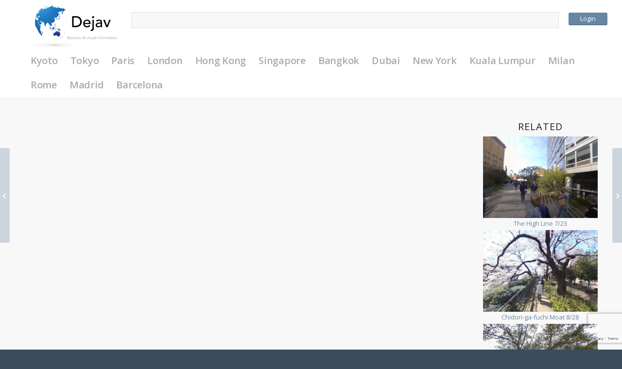

--- FILE ---
content_type: text/html; charset=UTF-8
request_url: https://deja-v.com/v/16336
body_size: 35739
content:
<!DOCTYPE html>
<html dir="ltr" lang="en-US"
	prefix="og: https://ogp.me/ns#"  class="html_stretched responsive av-preloader-active av-preloader-enabled  html_header_top html_logo_left html_main_nav_header html_menu_right html_custom html_header_sticky html_header_shrinking html_mobile_menu_phone html_header_searchicon_disabled html_content_align_center html_header_unstick_top_disabled html_header_stretch_disabled html_elegant-blog html_av-submenu-hidden html_av-submenu-display-click html_av-overlay-side html_av-overlay-side-classic html_av-submenu-noclone html_entry_id_16336 av-cookies-no-cookie-consent av-default-lightbox av-no-preview html_text_menu_active av-mobile-menu-switch-default">
<head>
<meta charset="UTF-8" />
<meta name="robots" content="index, follow" />


<!-- mobile setting -->
<meta name="viewport" content="width=device-width, initial-scale=1">

<!-- Scripts/CSS and wp_head hook -->
<title>Top of the Rock 6/11 | Dejav</title>

		<!-- All in One SEO 4.3.6.1 - aioseo.com -->
		<meta name="robots" content="max-image-preview:large" />
		<link rel="canonical" href="https://deja-v.com/v/16336" />
		<meta name="generator" content="All in One SEO (AIOSEO) 4.3.6.1 " />
		<meta property="og:locale" content="en_US" />
		<meta property="og:site_name" content="Dejav" />
		<meta property="og:type" content="article" />
		<meta property="og:title" content="Top of the Rock 6/11 | Dejav" />
		<meta property="og:url" content="https://deja-v.com/v/16336" />
		<meta property="fb:app_id" content="2008693329418855" />
		<meta property="fb:admins" content="100014948419492" />
		<meta property="og:image" content="https://deja-v.com/wp-content/uploads/2018/12/TopOfTheRock6_20170502.jpg" />
		<meta property="og:image:secure_url" content="https://deja-v.com/wp-content/uploads/2018/12/TopOfTheRock6_20170502.jpg" />
		<meta property="og:image:width" content="1920" />
		<meta property="og:image:height" content="1009" />
		<meta property="article:published_time" content="2018-12-23T04:22:23+00:00" />
		<meta property="article:modified_time" content="2018-12-23T13:37:03+00:00" />
		<meta name="twitter:card" content="summary_large_image" />
		<meta name="twitter:site" content="@dejav_official" />
		<meta name="twitter:title" content="Top of the Rock 6/11 | Dejav" />
		<meta name="twitter:creator" content="@dejav_official" />
		<meta name="twitter:image" content="https://deja-v.com/wp-content/uploads/2018/12/TopOfTheRock6_20170502.jpg" />
		<meta name="google" content="nositelinkssearchbox" />
		<script type="application/ld+json" class="aioseo-schema">
			{"@context":"https:\/\/schema.org","@graph":[{"@type":"BreadcrumbList","@id":"https:\/\/deja-v.com\/v\/16336#breadcrumblist","itemListElement":[{"@type":"ListItem","@id":"https:\/\/deja-v.com\/#listItem","position":1,"item":{"@type":"WebPage","@id":"https:\/\/deja-v.com\/","name":"Home","description":"liberates all visual information","url":"https:\/\/deja-v.com\/"},"nextItem":"https:\/\/deja-v.com\/v\/16336#listItem"},{"@type":"ListItem","@id":"https:\/\/deja-v.com\/v\/16336#listItem","position":2,"item":{"@type":"WebPage","@id":"https:\/\/deja-v.com\/v\/16336","name":"Top of the Rock 6\/11","url":"https:\/\/deja-v.com\/v\/16336"},"previousItem":"https:\/\/deja-v.com\/#listItem"}]},{"@type":"Organization","@id":"https:\/\/deja-v.com\/#organization","name":"Dejav","url":"https:\/\/deja-v.com\/","sameAs":["https:\/\/twitter.com\/dejav_official"]},{"@type":"Person","@id":"https:\/\/deja-v.com\/author\/dj_wp_admin#author","url":"https:\/\/deja-v.com\/author\/dj_wp_admin","name":"yamada","image":{"@type":"ImageObject","@id":"https:\/\/deja-v.com\/v\/16336#authorImage","url":"https:\/\/secure.gravatar.com\/avatar\/83147eaad5b95e7ce1d461a317aaec1a?s=96&d=mm&r=g","width":96,"height":96,"caption":"yamada"}},{"@type":"WebPage","@id":"https:\/\/deja-v.com\/v\/16336#webpage","url":"https:\/\/deja-v.com\/v\/16336","name":"Top of the Rock 6\/11 | Dejav","inLanguage":"en-US","isPartOf":{"@id":"https:\/\/deja-v.com\/#website"},"breadcrumb":{"@id":"https:\/\/deja-v.com\/v\/16336#breadcrumblist"},"author":{"@id":"https:\/\/deja-v.com\/author\/dj_wp_admin#author"},"creator":{"@id":"https:\/\/deja-v.com\/author\/dj_wp_admin#author"},"image":{"@type":"ImageObject","url":"https:\/\/deja-v.com\/wp-content\/uploads\/2018\/12\/TopOfTheRock6_20170502.jpg","@id":"https:\/\/deja-v.com\/#mainImage","width":1920,"height":1009},"primaryImageOfPage":{"@id":"https:\/\/deja-v.com\/v\/16336#mainImage"},"datePublished":"2018-12-23T04:22:23+09:00","dateModified":"2018-12-23T13:37:03+09:00"},{"@type":"WebSite","@id":"https:\/\/deja-v.com\/#website","url":"https:\/\/deja-v.com\/","name":"Dejav","description":"liberates all visual information","inLanguage":"en-US","publisher":{"@id":"https:\/\/deja-v.com\/#organization"}}]}
		</script>
		<!-- All in One SEO -->

<link rel='dns-prefetch' href='//maps.googleapis.com' />
<link rel="alternate" type="application/rss+xml" title="Dejav &raquo; Feed" href="https://deja-v.com/feed" />
<link rel="alternate" type="application/rss+xml" title="Dejav &raquo; Comments Feed" href="https://deja-v.com/comments/feed" />
<link rel="alternate" type="application/rss+xml" title="Dejav &raquo; Top of the Rock 6/11 Comments Feed" href="https://deja-v.com/v/16336/feed" />
<link rel='stylesheet' id='avia-grid-css' href='https://deja-v.com/wp-content/themes/enfold/css/grid.css?ver=4.8.8' type='text/css' media='all' />
<link rel='stylesheet' id='avia-base-css' href='https://deja-v.com/wp-content/themes/enfold/css/base.css?ver=4.8.8' type='text/css' media='all' />
<link rel='stylesheet' id='avia-layout-css' href='https://deja-v.com/wp-content/themes/enfold/css/layout.css?ver=4.8.8' type='text/css' media='all' />
<link rel='stylesheet' id='avia-module-blog-css' href='https://deja-v.com/wp-content/themes/enfold/config-templatebuilder/avia-shortcodes/blog/blog.css?ver=6.2.8' type='text/css' media='all' />
<link rel='stylesheet' id='avia-module-postslider-css' href='https://deja-v.com/wp-content/themes/enfold/config-templatebuilder/avia-shortcodes/postslider/postslider.css?ver=6.2.8' type='text/css' media='all' />
<link rel='stylesheet' id='avia-module-button-css' href='https://deja-v.com/wp-content/themes/enfold/config-templatebuilder/avia-shortcodes/buttons/buttons.css?ver=6.2.8' type='text/css' media='all' />
<link rel='stylesheet' id='avia-module-comments-css' href='https://deja-v.com/wp-content/themes/enfold/config-templatebuilder/avia-shortcodes/comments/comments.css?ver=6.2.8' type='text/css' media='all' />
<link rel='stylesheet' id='avia-module-gallery-css' href='https://deja-v.com/wp-content/themes/enfold/config-templatebuilder/avia-shortcodes/gallery/gallery.css?ver=6.2.8' type='text/css' media='all' />
<link rel='stylesheet' id='avia-module-gridrow-css' href='https://deja-v.com/wp-content/themes/enfold/config-templatebuilder/avia-shortcodes/grid_row/grid_row.css?ver=6.2.8' type='text/css' media='all' />
<link rel='stylesheet' id='avia-module-heading-css' href='https://deja-v.com/wp-content/themes/enfold/config-templatebuilder/avia-shortcodes/heading/heading.css?ver=6.2.8' type='text/css' media='all' />
<link rel='stylesheet' id='avia-module-hr-css' href='https://deja-v.com/wp-content/themes/enfold/config-templatebuilder/avia-shortcodes/hr/hr.css?ver=6.2.8' type='text/css' media='all' />
<link rel='stylesheet' id='avia-module-icon-css' href='https://deja-v.com/wp-content/themes/enfold/config-templatebuilder/avia-shortcodes/icon/icon.css?ver=6.2.8' type='text/css' media='all' />
<link rel='stylesheet' id='avia-module-image-css' href='https://deja-v.com/wp-content/themes/enfold/config-templatebuilder/avia-shortcodes/image/image.css?ver=6.2.8' type='text/css' media='all' />
<link rel='stylesheet' id='avia-module-post-metadata-css' href='https://deja-v.com/wp-content/themes/enfold/config-templatebuilder/avia-shortcodes/post_metadata/post_metadata.css?ver=6.2.8' type='text/css' media='all' />
<link rel='stylesheet' id='avia-module-progress-bar-css' href='https://deja-v.com/wp-content/themes/enfold/config-templatebuilder/avia-shortcodes/progressbar/progressbar.css?ver=6.2.8' type='text/css' media='all' />
<link rel='stylesheet' id='avia-module-social-css' href='https://deja-v.com/wp-content/themes/enfold/config-templatebuilder/avia-shortcodes/social_share/social_share.css?ver=6.2.8' type='text/css' media='all' />
<link rel='stylesheet' id='avia-module-tabs-css' href='https://deja-v.com/wp-content/themes/enfold/config-templatebuilder/avia-shortcodes/tabs/tabs.css?ver=6.2.8' type='text/css' media='all' />
<link rel='stylesheet' id='avia-module-video-css' href='https://deja-v.com/wp-content/themes/enfold/config-templatebuilder/avia-shortcodes/video/video.css?ver=6.2.8' type='text/css' media='all' />
<link rel='stylesheet' id='fontawesome-latest-css-css' href='https://deja-v.com/wp-content/plugins/accesspress-social-login-lite/css/font-awesome/fontawesome.css?ver=3.4.7' type='text/css' media='all' />
<link rel='stylesheet' id='apsl-frontend-css-css' href='https://deja-v.com/wp-content/plugins/accesspress-social-login-lite/css/frontend.css?ver=3.4.7' type='text/css' media='all' />
<link rel='stylesheet' id='cwp-style-css' href='https://deja-v.com/wp-content/plugins/comments-widget-plus/assets/css/cwp.css?ver=1.3' type='text/css' media='all' />
<link rel='stylesheet' id='dashicons-css' href='https://deja-v.com/wp-includes/css/dashicons.min.css?ver=6.2.8' type='text/css' media='all' />
<link rel='stylesheet' id='post-views-counter-frontend-css' href='https://deja-v.com/wp-content/plugins/post-views-counter/css/frontend.min.css?ver=1.3.13' type='text/css' media='all' />
<link rel='stylesheet' id='related-posts-by-taxonomy-css' href='https://deja-v.com/wp-content/plugins/related-posts-by-taxonomy/includes/assets/css/styles.css?ver=6.2.8' type='text/css' media='all' />
<link rel='stylesheet' id='dh-tld-font-awesome-css' href='https://deja-v.com/wp-content/plugins/tags-like-dislike/css/font-awesome.min.css?ver=1.0.0' type='text/css' media='all' />
<link rel='stylesheet' id='dh-tld-frontend-css' href='https://deja-v.com/wp-content/plugins/tags-like-dislike/css/dh-tld-frontend.css?ver=1.0.0' type='text/css' media='all' />
<link rel='stylesheet' id='avia-scs-css' href='https://deja-v.com/wp-content/themes/enfold/css/shortcodes.css?ver=4.8.8' type='text/css' media='all' />
<link rel='stylesheet' id='avia-popup-css-css' href='https://deja-v.com/wp-content/themes/enfold/js/aviapopup/magnific-popup.css?ver=4.8.8' type='text/css' media='screen' />
<link rel='stylesheet' id='avia-lightbox-css' href='https://deja-v.com/wp-content/themes/enfold/css/avia-snippet-lightbox.css?ver=4.8.8' type='text/css' media='screen' />
<link rel='stylesheet' id='avia-siteloader-css' href='https://deja-v.com/wp-content/themes/enfold/css/avia-snippet-site-preloader.css?ver=4.8.8' type='text/css' media='screen' />
<link rel='stylesheet' id='avia-widget-css-css' href='https://deja-v.com/wp-content/themes/enfold/css/avia-snippet-widget.css?ver=4.8.8' type='text/css' media='screen' />
<link rel='stylesheet' id='avia-dynamic-css' href='https://deja-v.com/wp-content/uploads/dynamic_avia/deja-v.css?ver=61b7e76b33bae' type='text/css' media='all' />
<link rel='stylesheet' id='avia-custom-css' href='https://deja-v.com/wp-content/themes/enfold/css/custom.css?ver=4.8.8' type='text/css' media='all' />
<link rel='stylesheet' id='avia-style-css' href='https://deja-v.com/wp-content/themes/deja-v/style.css?ver=4.8.8' type='text/css' media='all' />
<link rel='stylesheet' id='map-style-css' href='https://deja-v.com/wp-content/themes/deja-v/map.css?ver=6.2.8' type='text/css' media='all' />
<link rel='stylesheet' id='anijs-style-css' href='https://deja-v.com/wp-content/themes/deja-v/lib/anijs/anicollection.min.css?ver=6.2.8' type='text/css' media='all' />
<link rel='stylesheet' id='thickbox-css' href='https://deja-v.com/wp-includes/js/thickbox/thickbox.css?ver=6.2.8' type='text/css' media='all' />
<script type='text/javascript' src='https://deja-v.com/wp-includes/js/jquery/jquery.min.js?ver=3.6.4' id='jquery-core-js'></script>
<script type='text/javascript' src='https://deja-v.com/wp-content/plugins/accesspress-social-login-lite/js/frontend.js?ver=3.4.7' id='apsl-frontend-js-js'></script>
<script type='text/javascript' id='dh-tld-frontend-js-extra'>
/* <![CDATA[ */
var dh_tld_js_object = {"admin_ajax_url":"https:\/\/deja-v.com\/wp-admin\/admin-ajax.php","admin_ajax_nonce":"ef70ce24e5"};
/* ]]> */
</script>
<script type='text/javascript' src='https://deja-v.com/wp-content/plugins/tags-like-dislike/js/dh-tld-frontend.js?ver=1.0.0' id='dh-tld-frontend-js'></script>
<script type='text/javascript' src='https://deja-v.com/wp-content/themes/enfold/js/avia-compat.js?ver=4.8.8' id='avia-compat-js'></script>
<link rel="https://api.w.org/" href="https://deja-v.com/wp-json/" /><link rel="alternate" type="application/json" href="https://deja-v.com/wp-json/wp/v2/video/16336" /><link rel="EditURI" type="application/rsd+xml" title="RSD" href="https://deja-v.com/xmlrpc.php?rsd" />
<link rel="wlwmanifest" type="application/wlwmanifest+xml" href="https://deja-v.com/wp-includes/wlwmanifest.xml" />
<meta name="generator" content="WordPress 6.2.8" />
<link rel='shortlink' href='https://deja-v.com/?p=16336' />
<link rel="alternate" type="application/json+oembed" href="https://deja-v.com/wp-json/oembed/1.0/embed?url=https%3A%2F%2Fdeja-v.com%2Fv%2F16336" />
<meta name="ICBM" content="40.7593193, -73.9797516" />
<meta name="dcterms.title" content="Dejav - Top of the Rock 6/11" />
<meta name="geo.position" content="40.7593193;-73.9797516" />
<script src="https://deja-v.com/wp-content/plugins/krpano-video-plugin/krpano/krpano.js"></script>
		<link rel="stylesheet" href="https://deja-v.com/wp-content/plugins/krpano-video-plugin/style.css" type="text/css" /><style>.post-thumbnail img[src$='.svg'] { width: 100%; height: auto; }</style><link rel="profile" href="http://gmpg.org/xfn/11" />
<link rel="alternate" type="application/rss+xml" title="Dejav RSS2 Feed" href="https://deja-v.com/feed" />
<link rel="pingback" href="https://deja-v.com/xmlrpc.php" />

<style type='text/css' media='screen'>
 #top #header_main > .container, #top #header_main > .container .main_menu  .av-main-nav > li > a, #top #header_main #menu-item-shop .cart_dropdown_link{ height:150px; line-height: 150px; }
 .html_top_nav_header .av-logo-container{ height:150px;  }
 .html_header_top.html_header_sticky #top #wrap_all #main{ padding-top:150px; } 
</style>
<!--[if lt IE 9]><script src="https://deja-v.com/wp-content/themes/enfold/js/html5shiv.js"></script><![endif]-->
<link rel="icon" href="/wp-content/uploads/2017/08/favicon-1.png" type="image/png">
		<style type="text/css">
			.cwp-li {
				overflow: hidden;
			}

			.cwp-avatar {
				float: left;
				margin-top: .2em;
				margin-right: 1em;
			}

			.cwp-avatar.rounded .avatar {
				border-radius: 50%;
			}

			.cwp-avatar.square .avatar {
				border-radius: 0;
			}

			.cwp-comment-excerpt {
				display: block;
				color: #787878;
			}
		</style>
		<style type='text/css'>
@font-face {font-family: 'entypo-fontello'; font-weight: normal; font-style: normal; font-display: auto;
src: url('https://deja-v.com/wp-content/themes/enfold/config-templatebuilder/avia-template-builder/assets/fonts/entypo-fontello.woff2') format('woff2'),
url('https://deja-v.com/wp-content/themes/enfold/config-templatebuilder/avia-template-builder/assets/fonts/entypo-fontello.woff') format('woff'),
url('https://deja-v.com/wp-content/themes/enfold/config-templatebuilder/avia-template-builder/assets/fonts/entypo-fontello.ttf') format('truetype'),
url('https://deja-v.com/wp-content/themes/enfold/config-templatebuilder/avia-template-builder/assets/fonts/entypo-fontello.svg#entypo-fontello') format('svg'),
url('https://deja-v.com/wp-content/themes/enfold/config-templatebuilder/avia-template-builder/assets/fonts/entypo-fontello.eot'),
url('https://deja-v.com/wp-content/themes/enfold/config-templatebuilder/avia-template-builder/assets/fonts/entypo-fontello.eot?#iefix') format('embedded-opentype');
} #top .avia-font-entypo-fontello, body .avia-font-entypo-fontello, html body [data-av_iconfont='entypo-fontello']:before{ font-family: 'entypo-fontello'; }
</style>

<!--
Debugging Info for Theme support: 

Theme: Enfold
Version: 4.8.8
Installed: enfold
AviaFramework Version: 5.0
AviaBuilder Version: 4.8
aviaElementManager Version: 1.0.1
- - - - - - - - - - -
ChildTheme: Deja-v
ChildTheme Version: 1.0
ChildTheme Installed: enfold

ML:256-PU:93-PLA:33
WP:6.2.8
Compress: CSS:disabled - JS:disabled
Updates: enabled - token has changed and not verified
PLAu:32
-->
</head>

<body id="top" class="video-template-default single single-video postid-16336 stretched no_sidebar_border rtl_columns av-curtain-numeric open_sans " itemscope="itemscope" itemtype="https://schema.org/WebPage" >

	<div class='av-siteloader-wrap av-transition-enabled'><div class="av-siteloader-inner"><div class="av-siteloader-cell"><div class="av-siteloader"><div class="av-siteloader-extra"></div></div></div></div></div>
	<div id='wrap_all'>

	
<header id='header' class='all_colors header_color light_bg_color  av_header_top av_logo_left av_main_nav_header av_menu_right av_custom av_header_sticky av_header_shrinking av_header_stretch_disabled av_mobile_menu_phone av_header_searchicon_disabled av_header_unstick_top_disabled av_bottom_nav_disabled  av_header_border_disabled'  role="banner" itemscope="itemscope" itemtype="https://schema.org/WPHeader" >

		<div  id='header_main' class='container_wrap container_wrap_logo'>

        <div  class='avia-button-wrap avia-button-center ' ><a href='https://deja-v.com/login?iframe=true'  class='avia-button av-av_button-774703bc5830c3b433774a3730321bf5 avia-icon_select-yes-left-icon avia-size-small avia-position-center avia-color-theme-color' ><span class='avia_button_icon avia_button_icon_left' aria-hidden='true' data-av_icon='' data-av_iconfont='entypo-fontello'></span><span class='avia_iconbox_title' >Login</span></a></div><div class='container av-logo-container'><div class='inner-container'><span class='logo avia-svg-logo'><a href='https://deja-v.com/' class='av-contains-svg'><svg xmlns="http://www.w3.org/2000/svg" xmlns:xlink="http://www.w3.org/1999/xlink" width="1750" height="800" viewBox="0 0 1750 800" preserveAspectRatio="xMinYMid meet"><defs><radialGradient id="671465ee-e72b-4f32-9b75-a5bbe6445921" cx="1025.33" cy="1194.764" r="0.135" gradientTransform="translate(3788649.585 503605.241) rotate(180) scale(3694.568 420.89)" gradientUnits="userSpaceOnUse"><stop offset="0" stop-color="#868686"/><stop offset="0.084" stop-color="#999"/><stop offset="0.268" stop-color="#bebebe"/><stop offset="0.454" stop-color="#dadada"/><stop offset="0.638" stop-color="#efefef"/><stop offset="0.821" stop-color="#fbfbfb"/><stop offset="1" stop-color="#fff"/></radialGradient><radialGradient id="bd31c5bb-9f0a-4a4d-bb6c-6450dd4dcf3a" cx="1025.377" cy="1196.194" r="0.052" gradientTransform="translate(3486325.569 411962.669) rotate(180) scale(3399.556 343.774)" gradientUnits="userSpaceOnUse"><stop offset="0" stop-color="#575756"/><stop offset="0.024" stop-color="#616160"/><stop offset="0.134" stop-color="#8b8b8a"/><stop offset="0.25" stop-color="#afafae"/><stop offset="0.371" stop-color="#ccc"/><stop offset="0.499" stop-color="#e3e3e2"/><stop offset="0.637" stop-color="#f3f3f2"/><stop offset="0.792" stop-color="#fcfcfc"/><stop offset="1" stop-color="#fff"/></radialGradient><radialGradient id="c2b95461-3c49-4ef7-b0ec-bd3eb09553fa" cx="258.751" cy="84.741" r="588.188" gradientUnits="userSpaceOnUse"><stop offset="0" stop-color="#35a8e0"/><stop offset="0.104" stop-color="#2f9bd6"/><stop offset="0.383" stop-color="#227cc0"/><stop offset="0.539" stop-color="#1d70b7"/><stop offset="0.64" stop-color="#1f69b1"/><stop offset="0.788" stop-color="#2355a2"/><stop offset="0.965" stop-color="#2b3588"/><stop offset="1" stop-color="#2d2e82"/></radialGradient><radialGradient id="8a7bd5c6-ed9c-49e5-9b8c-4b091735d9d2" cx="258.75" cy="84.743" r="588.177" xlink:href="#c2b95461-3c49-4ef7-b0ec-bd3eb09553fa"/><radialGradient id="05bbba79-c084-44e4-b0ac-2856977df46a" cx="258.746" cy="84.744" r="588.171" xlink:href="#c2b95461-3c49-4ef7-b0ec-bd3eb09553fa"/><radialGradient id="ae853549-a69d-4d11-8513-3c9eeab6a2b8" cx="258.749" cy="84.744" r="588.172" xlink:href="#c2b95461-3c49-4ef7-b0ec-bd3eb09553fa"/><radialGradient id="52665d7d-e17d-4bcf-ac09-b5a1def8e334" cx="258.749" cy="84.745" r="588.171" xlink:href="#c2b95461-3c49-4ef7-b0ec-bd3eb09553fa"/><radialGradient id="36382391-0f99-44bf-baa7-956a6f290080" cx="258.748" cy="84.745" r="588.167" xlink:href="#c2b95461-3c49-4ef7-b0ec-bd3eb09553fa"/><radialGradient id="0174ffb0-6138-4b01-b291-a08dc401b9de" cx="258.75" cy="84.742" r="588.184" xlink:href="#c2b95461-3c49-4ef7-b0ec-bd3eb09553fa"/><radialGradient id="156c4d0e-a4a3-4c2e-9342-d3ea41f8d9bd" cx="258.75" cy="84.743" r="588.18" xlink:href="#c2b95461-3c49-4ef7-b0ec-bd3eb09553fa"/><radialGradient id="1374f98f-a3e8-4738-b9c7-90d78cfaa76b" cx="258.751" cy="84.742" r="588.182" xlink:href="#c2b95461-3c49-4ef7-b0ec-bd3eb09553fa"/><radialGradient id="865c38ed-debf-432b-acfc-ecda00329d1c" cx="258.751" cy="84.744" r="588.172" xlink:href="#c2b95461-3c49-4ef7-b0ec-bd3eb09553fa"/><radialGradient id="b992074e-0c1c-4fa4-b1d1-06a8d1b375b3" cx="258.751" cy="84.743" r="588.175" xlink:href="#c2b95461-3c49-4ef7-b0ec-bd3eb09553fa"/><radialGradient id="cfebd398-34b7-4aee-8805-3133259949d2" cx="258.752" cy="84.743" r="588.174" xlink:href="#c2b95461-3c49-4ef7-b0ec-bd3eb09553fa"/><radialGradient id="9a1e3f59-e9a7-4bdc-87e9-bd986ec7ce66" cx="258.748" cy="84.743" r="588.195" xlink:href="#c2b95461-3c49-4ef7-b0ec-bd3eb09553fa"/><radialGradient id="2e35e943-ca41-403e-a603-b9db1aa577e8" cx="258.749" cy="84.743" r="588.188" xlink:href="#c2b95461-3c49-4ef7-b0ec-bd3eb09553fa"/><radialGradient id="2f306ff9-5bac-4cae-a9dd-4780e9326ac0" cx="258.75" cy="84.743" r="588.18" xlink:href="#c2b95461-3c49-4ef7-b0ec-bd3eb09553fa"/><radialGradient id="fade9a39-c732-4743-a1cc-0a4ef7df02b1" cx="258.752" cy="84.743" r="588.174" xlink:href="#c2b95461-3c49-4ef7-b0ec-bd3eb09553fa"/><radialGradient id="5c8c19e5-af04-4b66-8a41-d4d2f3d46261" cx="258.75" cy="84.743" r="588.183" xlink:href="#c2b95461-3c49-4ef7-b0ec-bd3eb09553fa"/><radialGradient id="78e13dc4-dd90-4095-932b-e4db25a87bc9" cx="258.749" cy="84.743" r="588.184" xlink:href="#c2b95461-3c49-4ef7-b0ec-bd3eb09553fa"/><radialGradient id="2dceeff7-e090-4a70-bdba-fdd88b6b158e" cx="258.752" cy="84.743" r="588.175" xlink:href="#c2b95461-3c49-4ef7-b0ec-bd3eb09553fa"/><radialGradient id="4f8c73c0-0571-450b-99ce-dae1bb2ee544" cx="258.75" cy="84.743" r="588.181" xlink:href="#c2b95461-3c49-4ef7-b0ec-bd3eb09553fa"/><radialGradient id="9e10dd15-d8b7-47e0-b437-588311dc63e3" cx="258.751" cy="84.743" r="588.175" xlink:href="#c2b95461-3c49-4ef7-b0ec-bd3eb09553fa"/><radialGradient id="52865fca-7f90-4237-b8cb-7496b4662ed8" cx="258.751" cy="84.743" r="588.176" xlink:href="#c2b95461-3c49-4ef7-b0ec-bd3eb09553fa"/><radialGradient id="8d83d233-ed53-4a31-bbe3-6f95c31cb4ab" cx="258.75" cy="84.743" r="588.18" xlink:href="#c2b95461-3c49-4ef7-b0ec-bd3eb09553fa"/><radialGradient id="faad7a0c-848d-445f-8e30-420848c3417b" cx="258.752" cy="84.743" r="588.174" xlink:href="#c2b95461-3c49-4ef7-b0ec-bd3eb09553fa"/><radialGradient id="a2e681a4-4b2f-42d4-beff-d37fdd73fc8e" cx="258.731" cy="84.743" r="588.257" xlink:href="#c2b95461-3c49-4ef7-b0ec-bd3eb09553fa"/><radialGradient id="df06a2b1-1750-408f-8347-c80292df6410" cx="258.75" cy="84.743" r="588.18" xlink:href="#c2b95461-3c49-4ef7-b0ec-bd3eb09553fa"/><radialGradient id="a9564341-0a2e-40fa-8790-7ba85a816d01" cx="258.75" cy="84.743" r="588.181" xlink:href="#c2b95461-3c49-4ef7-b0ec-bd3eb09553fa"/><radialGradient id="4e7b7b47-f0aa-46ee-8b67-aee6abeed640" cx="258.751" cy="84.743" r="588.173" xlink:href="#c2b95461-3c49-4ef7-b0ec-bd3eb09553fa"/><radialGradient id="eb6ab1a2-8f20-4842-8511-bc7363aac073" cx="258.751" cy="84.743" r="588.184" xlink:href="#c2b95461-3c49-4ef7-b0ec-bd3eb09553fa"/><radialGradient id="81e977d1-98ab-4e32-89ed-4449f8e5580c" cx="258.751" cy="84.744" r="588.169" xlink:href="#c2b95461-3c49-4ef7-b0ec-bd3eb09553fa"/><radialGradient id="538aae33-edc9-4528-835a-fc0eee58c08f" cx="258.75" cy="84.745" r="588.159" xlink:href="#c2b95461-3c49-4ef7-b0ec-bd3eb09553fa"/><radialGradient id="cf55b5a3-c55d-4bc1-a873-d9e645ad423a" cx="258.751" cy="84.744" r="588.171" xlink:href="#c2b95461-3c49-4ef7-b0ec-bd3eb09553fa"/><radialGradient id="37d74249-a4d0-4cda-be17-267acd7a8384" cx="258.75" cy="84.743" r="588.175" xlink:href="#c2b95461-3c49-4ef7-b0ec-bd3eb09553fa"/><radialGradient id="fbf1ea74-da58-4e14-9765-b1d844600259" cx="258.749" cy="84.751" r="588.137" xlink:href="#c2b95461-3c49-4ef7-b0ec-bd3eb09553fa"/><radialGradient id="e0d06528-0cf0-460d-b41d-13790a2c8848" cx="258.75" cy="84.743" r="588.181" xlink:href="#c2b95461-3c49-4ef7-b0ec-bd3eb09553fa"/><radialGradient id="6bccfc24-fcb6-435c-9e3e-da1d65397216" cx="258.751" cy="84.743" r="588.18" xlink:href="#c2b95461-3c49-4ef7-b0ec-bd3eb09553fa"/><radialGradient id="817da26e-877e-4426-ada9-5b2f62cdc81c" cx="258.749" cy="84.745" r="588.17" xlink:href="#c2b95461-3c49-4ef7-b0ec-bd3eb09553fa"/><radialGradient id="55337743-f479-4944-a998-e020a00e4df3" cx="258.749" cy="84.74" r="588.208" xlink:href="#c2b95461-3c49-4ef7-b0ec-bd3eb09553fa"/><radialGradient id="6e2ab74a-d554-4a1b-a2c7-951aae0ac114" cx="258.75" cy="84.742" r="588.19" xlink:href="#c2b95461-3c49-4ef7-b0ec-bd3eb09553fa"/><radialGradient id="3ca93452-1e02-4ce0-abb0-8ae980d09105" cx="258.75" cy="84.741" r="588.202" xlink:href="#c2b95461-3c49-4ef7-b0ec-bd3eb09553fa"/><radialGradient id="cdb5fb91-68cd-4a97-a614-47d73ffbe264" cx="258.749" cy="84.744" r="588.174" xlink:href="#c2b95461-3c49-4ef7-b0ec-bd3eb09553fa"/><radialGradient id="7660df47-a812-4aa6-9801-464acfb34215" cx="258.75" cy="84.743" r="588.183" xlink:href="#c2b95461-3c49-4ef7-b0ec-bd3eb09553fa"/><radialGradient id="2a606a38-2acb-465a-b321-0a00df5de462" cx="258.751" cy="84.743" r="588.178" xlink:href="#c2b95461-3c49-4ef7-b0ec-bd3eb09553fa"/><radialGradient id="d136be5d-23ba-454e-8a05-81515576f394" cx="258.761" cy="84.744" r="588.174" xlink:href="#c2b95461-3c49-4ef7-b0ec-bd3eb09553fa"/><radialGradient id="ad674be2-f507-4ab2-bb2f-e4a3c8ec01ed" cx="258.751" cy="84.746" r="588.176" xlink:href="#c2b95461-3c49-4ef7-b0ec-bd3eb09553fa"/><radialGradient id="b95cbadf-b3ae-4ff6-a3a5-12082eb3cf4a" cx="258.748" cy="84.743" r="588.182" xlink:href="#c2b95461-3c49-4ef7-b0ec-bd3eb09553fa"/><radialGradient id="3e2754c8-f4ca-4edb-bfba-ff4ac0eab84f" cx="258.749" cy="84.743" r="588.181" xlink:href="#c2b95461-3c49-4ef7-b0ec-bd3eb09553fa"/><radialGradient id="4e33f856-31e5-4a7d-82c8-7f973b814c69" cx="258.749" cy="84.745" r="588.177" xlink:href="#c2b95461-3c49-4ef7-b0ec-bd3eb09553fa"/><radialGradient id="b8cefc6e-cbbf-477e-b5db-7fe624a81eb0" cx="258.751" cy="84.744" r="588.178" xlink:href="#c2b95461-3c49-4ef7-b0ec-bd3eb09553fa"/><radialGradient id="3bf51664-e99f-42fa-8bd1-22163ba03aba" cx="258.75" cy="84.745" r="588.176" xlink:href="#c2b95461-3c49-4ef7-b0ec-bd3eb09553fa"/><radialGradient id="841e7b26-8528-484b-982e-6abf180375b2" cx="258.753" cy="84.758" r="588.162" xlink:href="#c2b95461-3c49-4ef7-b0ec-bd3eb09553fa"/><radialGradient id="c2d26986-bd3e-41cc-b6ef-1de8d2f16d81" cx="258.753" cy="84.744" r="588.177" xlink:href="#c2b95461-3c49-4ef7-b0ec-bd3eb09553fa"/><radialGradient id="0033e755-6593-4b48-8bb1-228844c55024" cx="258.758" cy="84.746" r="588.17" xlink:href="#c2b95461-3c49-4ef7-b0ec-bd3eb09553fa"/><radialGradient id="8bed8a07-e4da-48df-a076-3ba030375427" cx="258.751" cy="84.746" r="588.175" xlink:href="#c2b95461-3c49-4ef7-b0ec-bd3eb09553fa"/><radialGradient id="136935b0-9628-405f-b5ce-8b1bec56d070" cx="258.751" cy="84.744" r="588.176" xlink:href="#c2b95461-3c49-4ef7-b0ec-bd3eb09553fa"/><radialGradient id="e93cc610-216c-4bb6-a815-828efad59d2a" cx="258.75" cy="84.743" r="588.178" xlink:href="#c2b95461-3c49-4ef7-b0ec-bd3eb09553fa"/><radialGradient id="d18a02e7-0038-4400-93f7-8e54f7417499" cx="258.752" cy="84.743" r="588.179" xlink:href="#c2b95461-3c49-4ef7-b0ec-bd3eb09553fa"/><radialGradient id="b5a3fafa-dc5d-4ce6-807a-868ff1321f52" cx="258.753" cy="84.746" r="588.176" xlink:href="#c2b95461-3c49-4ef7-b0ec-bd3eb09553fa"/><radialGradient id="8a1da404-0dc0-4fff-9539-3f0ff9ad2235" cx="258.751" cy="84.746" r="588.175" xlink:href="#c2b95461-3c49-4ef7-b0ec-bd3eb09553fa"/><radialGradient id="54f446d7-b9da-4960-b289-9c7cd2b575e3" cx="258.752" cy="84.747" r="588.175" xlink:href="#c2b95461-3c49-4ef7-b0ec-bd3eb09553fa"/><radialGradient id="8948c0e1-40d8-4a69-9567-16a13da8f59b" cx="258.75" cy="84.743" r="588.179" xlink:href="#c2b95461-3c49-4ef7-b0ec-bd3eb09553fa"/><radialGradient id="4a4f8950-4e86-420a-b51b-f9cdef21d46f" cx="258.751" cy="84.746" r="588.177" xlink:href="#c2b95461-3c49-4ef7-b0ec-bd3eb09553fa"/><radialGradient id="24270f6b-87cb-49bb-a725-4093a33cb7b5" cx="258.751" cy="84.743" r="588.179" xlink:href="#c2b95461-3c49-4ef7-b0ec-bd3eb09553fa"/><radialGradient id="95e5b9c8-ee89-48f6-9c6c-b34ba23ddfcc" cx="258.751" cy="84.744" r="588.175" xlink:href="#c2b95461-3c49-4ef7-b0ec-bd3eb09553fa"/><radialGradient id="1595fa0f-0410-4310-b001-4b400cd06182" cx="258.748" cy="84.74" r="588.184" xlink:href="#c2b95461-3c49-4ef7-b0ec-bd3eb09553fa"/><radialGradient id="7ca7c8fd-7738-4e78-b0b7-ac98b4e52a37" cx="258.75" cy="84.742" r="588.185" xlink:href="#c2b95461-3c49-4ef7-b0ec-bd3eb09553fa"/><radialGradient id="ca648a3e-ce0a-4073-86f6-1f6ee8ca5f13" cx="258.756" cy="84.743" r="588.17" xlink:href="#c2b95461-3c49-4ef7-b0ec-bd3eb09553fa"/><radialGradient id="86ef77af-d05a-4dc1-b7fb-e8f65a254f25" cx="258.749" cy="84.745" r="588.174" xlink:href="#c2b95461-3c49-4ef7-b0ec-bd3eb09553fa"/><radialGradient id="c5e1ea0a-ac29-4696-9376-fa7412fb609c" cx="258.751" cy="84.741" r="588.189" xlink:href="#c2b95461-3c49-4ef7-b0ec-bd3eb09553fa"/><radialGradient id="1771a343-918a-4e9b-bb33-16f5143c0364" cx="258.751" cy="84.742" r="588.184" xlink:href="#c2b95461-3c49-4ef7-b0ec-bd3eb09553fa"/><radialGradient id="24ca5e85-2eed-4243-a03a-a070725bfad3" cx="258.75" cy="84.741" r="588.185" xlink:href="#c2b95461-3c49-4ef7-b0ec-bd3eb09553fa"/><radialGradient id="41ecc67d-87fb-4abf-977b-e03fab29b018" cx="258.749" cy="84.742" r="588.182" xlink:href="#c2b95461-3c49-4ef7-b0ec-bd3eb09553fa"/><radialGradient id="261539e2-c8fb-40ee-9852-fcc740864671" cx="258.75" cy="84.741" r="588.182" xlink:href="#c2b95461-3c49-4ef7-b0ec-bd3eb09553fa"/><radialGradient id="aa12904f-13f9-4717-9bb8-889ea1ce651b" cx="258.751" cy="84.743" r="588.179" xlink:href="#c2b95461-3c49-4ef7-b0ec-bd3eb09553fa"/><radialGradient id="e9112cac-b5c9-4bc7-9570-cdbcd36cf0dc" cx="258.75" cy="84.742" r="588.182" xlink:href="#c2b95461-3c49-4ef7-b0ec-bd3eb09553fa"/><radialGradient id="246aa4f0-922b-4bc2-9c91-753cadcaf809" cx="258.751" cy="84.738" r="588.191" xlink:href="#c2b95461-3c49-4ef7-b0ec-bd3eb09553fa"/><radialGradient id="08dc9ebe-7e2c-4a17-8908-a78801feb51c" cx="258.751" cy="84.744" r="588.178" xlink:href="#c2b95461-3c49-4ef7-b0ec-bd3eb09553fa"/><radialGradient id="785b577c-cb99-4d83-9043-987238741adb" cx="258.751" cy="84.744" r="588.176" xlink:href="#c2b95461-3c49-4ef7-b0ec-bd3eb09553fa"/><radialGradient id="1b4d1b80-65fc-4b52-bf6f-7fcc5f611a49" cx="258.751" cy="84.743" r="588.18" xlink:href="#c2b95461-3c49-4ef7-b0ec-bd3eb09553fa"/><radialGradient id="52db3052-a1f3-452a-8620-9ac15fe28eeb" cx="258.75" cy="84.74" r="588.181" xlink:href="#c2b95461-3c49-4ef7-b0ec-bd3eb09553fa"/><radialGradient id="1adf43bb-bd54-4b2d-8c3a-e9f3c7b1548f" cx="258.751" cy="84.743" r="588.178" xlink:href="#c2b95461-3c49-4ef7-b0ec-bd3eb09553fa"/><radialGradient id="1d6be9a8-1177-48db-a8e6-92298c450add" cx="258.753" cy="84.75" r="588.169" xlink:href="#c2b95461-3c49-4ef7-b0ec-bd3eb09553fa"/><radialGradient id="d8f83569-6f66-4a8a-8a1e-c42a64854363" cx="258.76" cy="84.742" r="588.174" xlink:href="#c2b95461-3c49-4ef7-b0ec-bd3eb09553fa"/><radialGradient id="8c056630-5479-4bcb-be8b-162fad800caa" cx="258.749" cy="84.743" r="588.181" xlink:href="#c2b95461-3c49-4ef7-b0ec-bd3eb09553fa"/><radialGradient id="4260205c-5f86-45ce-9efb-3d01c337313f" cx="258.751" cy="84.744" r="588.179" xlink:href="#c2b95461-3c49-4ef7-b0ec-bd3eb09553fa"/><radialGradient id="34e9c968-3ac0-4a9d-a37d-803202114b59" cx="258.752" cy="84.74" r="588.182" xlink:href="#c2b95461-3c49-4ef7-b0ec-bd3eb09553fa"/><radialGradient id="08168d4e-433e-4421-aea0-469225da766f" cx="258.753" cy="84.74" r="588.179" xlink:href="#c2b95461-3c49-4ef7-b0ec-bd3eb09553fa"/><radialGradient id="c4e9d917-4d17-4a74-8d08-370398bfabfb" cx="258.751" cy="84.746" r="588.175" xlink:href="#c2b95461-3c49-4ef7-b0ec-bd3eb09553fa"/><radialGradient id="3b743d46-af36-470e-89f3-10f194cb59cb" cx="258.751" cy="84.743" r="588.179" xlink:href="#c2b95461-3c49-4ef7-b0ec-bd3eb09553fa"/><radialGradient id="2cbc8d9a-871d-4dd6-aafa-efd22dd1b568" cx="258.751" cy="84.742" r="588.18" xlink:href="#c2b95461-3c49-4ef7-b0ec-bd3eb09553fa"/><radialGradient id="50e27ad7-c4fa-49ba-be11-faf2e90e102c" cx="258.749" cy="84.743" r="588.18" xlink:href="#c2b95461-3c49-4ef7-b0ec-bd3eb09553fa"/><radialGradient id="fe12e2a5-9b13-4b4e-85c5-30e84f211c21" cx="258.747" cy="84.742" r="588.184" xlink:href="#c2b95461-3c49-4ef7-b0ec-bd3eb09553fa"/><radialGradient id="93188e0c-544d-4fe2-9494-9b8c878e7f84" cx="258.751" cy="84.743" r="588.178" xlink:href="#c2b95461-3c49-4ef7-b0ec-bd3eb09553fa"/><radialGradient id="7cf99824-194b-4d82-8659-5c8a830e445d" cx="258.751" cy="84.741" r="588.181" xlink:href="#c2b95461-3c49-4ef7-b0ec-bd3eb09553fa"/><radialGradient id="cc6b7ada-282b-4684-962b-1dfcd1a47d6f" cx="258.75" cy="84.743" r="588.179" xlink:href="#c2b95461-3c49-4ef7-b0ec-bd3eb09553fa"/></defs><title>アートボード 5</title><g style="isolation:isolate"><g id="9f45f087-c244-4952-840b-8ece4a086b63" data-name="globe"><g style="opacity:0.4"><ellipse cx="498.114" cy="741.562" rx="496.943" ry="56.631" style="opacity:0.5;mix-blend-mode:multiply;fill:url(#671465ee-e72b-4f32-9b75-a5bbe6445921)"/><path d="M322.933,741.567c0-9.791,78.428-17.723,175.187-17.723,96.74,0,175.168,7.933,175.168,17.723s-78.428,17.717-175.168,17.717C401.361,759.283,322.933,751.351,322.933,741.567Z" style="opacity:0.65;mix-blend-mode:multiply;fill:url(#bd31c5bb-9f0a-4a4d-bb6c-6450dd4dcf3a)"/></g><polyline points="222.397 212.788 222.974 212.038 223.048 212.619 221.991 214.827 222.397 212.788" style="fill:url(#c2b95461-3c49-4ef7-b0ec-bd3eb09553fa)"/><path d="M680.59,160.523l-3.2-.646,2.931,6.859-7.512-2.628-3.615-3.892-4.8-.434-3.136-3.337,1.961,5.087-5.188,3.338,9.415,9.741-.169,1.919-6.012-1.2c-3.189,4.211-7.359,9.893-10.732,13.957l-6.56-2.67-3.733,3.855-1.2-3.386-6.258,2.373-2.51,10,4.744,2.23,2.472,6.11c-3.938,8.676-9.313,20.192-13.644,28.678l-6.411-12.544-2.256-11.3,3.412-12.7c3.748-5.132,8.831-11.917,12.368-17.2l-.732-5.757,2.494-.779-4.316-.411-5.767,9.9-2.35-7.112-8.324,3.031-5.29,8.387,2.768,2.831-11.029,1.766,2.394-2.242-8.114-1.618-2.765,1.931H572.8c-6.7,6.856-15.69,15.955-22.573,22.631l5.851,3.139,1.651,3.108,5.18-2.557,9.962,6.2c-10.838,26.554-11.487,28.144-21.178,49.124l-5.9,1.782-2.616-2.545c-4.995,5.9-11.617,13.8-16.657,19.658l7.559,14.193-3.474,7.162-7.882,1.332-.516-16.114-5.379-1.393,1.928-6.411-4.614-2.787-11.111,6.543,4.123-8.476-4.921-1.074-13.2,9.138,4.263,4.971,15.385,1.755-13.643,11.312,9.921,14.884-7.133-1.305,7.545,5.485-5.565,3.938,6.927,2.017c-6.477,8.863-15.113,20.679-21.584,29.546l-23.723,9.349-2.608,4.942-1.468-3.794,1.942-.846-8.141-1.005-7.388,6.632-1.306,4.944,13.382,21.417-.128,9.747-14.91,12.982-.832-5.892-15.095-11,.136-3.093L420.2,424.545q.08,1.584.163,3.162l2.434,6.085,2.407,4.019,10.6,9.781,4.031,14.493-8.33-4.772-2.268-6.157-2.165-5.954-6.554-8.526-2.425-17.069-2.328,2.7-2.355-10.077-1.34-11.589L410,394.932l-3.638,4.978-3.829,1.448-2.051-3.335.488-5.809L389.6,371.139l-4.926,3.686-10.945,1.71-.077,3.4c-6.082,6.445-14.23,15-20.2,21.55l-.815,16.62-2.064,7.92-.747,5.092-4.05,3.368L337,420.986l-9.358-20.95c-.243-8.185-.723-19.1-.782-27.283l-3.046,5.5-2.888,1.519-5.738-6.736,4.485-2.638-2.479.288-6.119-4.494-2.689-6.894c-6.939-.347-16.191-.8-23.129-1.163l-7.667-6.092-5.872.188-9.394-15.694L257.4,339.7l6.69,21.707.707-6.64,1.043,10.469,7.627-1.464,5.421-9.15,1.246,8.9L285.6,367.9l2.742,7.755-3.665,6.979-.549-1.874-.882,6.408-5.828,5.976-1.247,4.493-2.358-.353L271,399.22l-2.005,4.284c-4.983,3.543-11.68,8.2-16.556,11.888l-3.113-2.858c-10.5-26.328-13.671-34.274-21.914-66.421l.759-6.724-1.689,8.035L223.6,337.371c5.339,32.192,5.547,33.448,10.48,51.252l2.815,4.37,3.583,11.744,2.992,2.07,10.938,18.5,15.011-5.139-1.086,16-1.192,16.517L260.821,462.7c-.69,8.661-1.6,20.221-1.727,28.908,4.623,8.848,10.742,20.677,15.714,29.334.114,6.681.225,15.608.894,22.257l4.968,6,4.035,7.119-1.3,2.752,6.054,10.457c1.763,5.2,4,12.2,6.208,17.224a52.981,52.981,0,0,0-3.155,4.578l-7.136-5.409-9.09-9.18-10.058-9.221-6.748-8.248-2.791-3.53-3.234-4.185L240.95,536.2c-3.9-7.573-9.264-17.6-12.786-25.353-3.9-7.369-9.291-17.1-12.894-24.619l-7.142-11.308-6.335-19.715-3.142-6.215-1.835-.359-3.216-7.063-2.472,6.223-1.8,2.129-3.015-8.164-4.177-16.72-2.5-13.5c-1.9-15.567-3.575-36.436-4.21-52.106.336-6.76.49-15.8,1.182-22.532l1.017-10.845,3.377-16.779.1,3.169.664-.755.2,1.579a119.657,119.657,0,0,1,10.666-10.149l1.6,1.372-1.167,7.407-1.763,5.366c2.408,5.016,5.6,11.728,8.4,16.535l2.924-1.368.052-3.612,1.147-3.5,3.909-.665.284,2.237,2.178,1.12.764,2.486,3.794,3.033,5.075-3.147,3.6,2.648,3.384-2.52,1.781-2.968,5.357-22.787-1.485,1.027-1.3-.833-2,3-2.047.181-2.469-2.961-1.7.513-1.567,2.252-2.6-3.14.093-13.045-1.4.341,7.626-6.08-1.047-1.439,12.571-5.124.275,2.24,4.274,2.965,7.916-2.3.978-5.835-6.943-12.16.754-1.175,1.426.581,2.869-3.909-.956-2.9,1.576-.078,1.894-1.88-1.319-.755-4.643,2.609q.109-.392.219-.784l-3.331,2.747-.829,3.5,2.9.8-7.727,4.193-.509-4.206,2.6-3.815-1.809-.039-.868-1.7,2.272-.758-3.289.039-3.548,5.076-1.333,3.841-1.731,1.564-4.758,12.909,1.194,3.772-2.624.665-3.565,5.155,1.691-3.228-3.323-1.684-1.352.8-.473,2.025-1.469-.789-1.426,8.391.87,5.662-1.527-.58-.721,6-1.606.528-.722-1.251-.544-2.15,1.332-4.064-1-1.323-.2-3.437-.019-5.076,1.193-8.227-1.01-2.953.328-2.982-1.992-3.011.537-7.045-.153-2.865-1.695,2.575-1.274,4.217.281,1.838-.119,2.1-.33,5.165.606,2.007.736,1.027q-.242,1.04-.478,2.083l1.074,2.373.778,4.781-.576.615-.923-2.907-.845,1.7.163,2.365-1.376,4.006-1.01,1.155-.364.5.038-.7.835-1.883.338-5.655-1.021-2.943-.717-3.65-.563-4.591.449-5.5.12-4.28-1.076-.027-3.736,5.711-.978-2.3-1.631,2.97-1.331,5.245-5.045,11.783-.694,4.142-1.271,4.549-.679.912-.781,2.674h-.982l-1.174,3.544.43-4.071-.791-.18,1.266-6.739-.018-.289.587-2.953,1.63-7.168,1.234-5.34,1.394-5.1.5-2.225.61-1.3.187-.775,2.2,1.123,3.738-11.053,2.261-8.52.149-3.813.262-.35.624-2.193.861-.811v1.095l1.192-1.66,1.409-4.252.116.626-.308,1.318,1.071-.666-.076-.421,1.8-2.6,1.8-4.06,2.88-2.46-.039-1.144.583-.477,2.9-5.632,3.253-2.95.7-1.234,1.2.049,1.293-1.429,4.57-11.443,3.51-5.213,3.164-3.045-3.213,6.553L222.918,212l-.521.787-1.036,1.565-.2,3.659-1.273,2.109,3.027-2.232-.055,4.288.669-1.318-.586-.184,7.63-4-.26-.622,1.1,1.171,1.321-2.1.6-.3.935-.984,7.5-12.308,1.18,3.1,2.41-2.991,2.165-3.946-.767.375.176-1.524,1.451-3.227,6.582-1.379,1.731-1.559,3.679-.564-1.032-2.868,1.022-1.369-10.342,3.513,1.353-5.512,4.612-8.283,14.154-12.988.373-3.533-4.1,2.276-3.909,4.968-8.536,7.54-8.87,11.893-.378,4.017-7.687,9.044-4.382,7.583-3.717,3.369-1.564,2.364-1.175.919-.042-1.379c2.7-6.294,6.032-14.8,9.011-20.968l-6.646,7.924-.483-2.914,5.051-9.675,5.609-7.56,3.97-3.691,4.137-4.167,8.505-8.779,5.657-5.078,2.927-2.99c4.926-4.248,11.4-10.026,16.434-14.142l8.155-4.087,4.688-3.542,2.753-.78-6.278,5.466,5.732-4.4-1.946,2.484,3.629-2.951,1.282.038-2.65,2.287,2.49-1.515.833,1.976-2.611,2.041-1.735-.4-.5,2.1,3.785-.684.678,1.046-1.585.255a117.12,117.12,0,0,0,5.459,11.462l-3.161,4.148-2.966,2.389c-2.658-1.353-6.241-3.086-8.837-4.554l-1.45,6.392-4.068,7.649,2.615,2.753,1.269-2.732-.1-2.409,3.117-.568,2.373,2.2,2.016-4.8,8.037-4.979,2.149,1.466,2.669-3.556.5-2.477,3.63-4.405.521-2.487,3.129.743-.252,3.561-3.271.724-1.3,3.637,2.481.259,2.878-2.955,15.507-7.188.279,3.03,4.021-2.3,7.606-.729-1.788,1.731,3.735-1.3,1.684-4.045c3.846.957,8.965,2.268,12.821,3.187l2.087,3.691,2.464-4.367-2.138-3.806,3.343-4.286-.956-2.39,6.177-3.819,4.8-5.245,7.958.255-4.814,5.5-.772,4.162-5.654,10.211.655,3.438-3.986,4.659-6.34,3.446-3.423-.488,5.889,2.644,9.1-6.351,3.948-6.65,3.7-.778,1.248,3.86.628-4.277-7.608-.338,1.355-4.3,3.371-4.493.442-4.314,4.741-2.428,2-3.873.1,3.039-2.149,4.457,6.97,1.677-4.621-2.8,4.25-3.4,10.424,2.455.391-3.285-2.895-.589,1.568-5.677,14.779-1.555,5.061-6.075c9.526-2.343,22.231-5.45,31.762-7.768l2.555-2.937,5.221-2.3,6.219,1.017-4.679,1.3,6.76.978-3.438,2.474,3.92.245.745-2.381,7.578.711,5.629,5.174-1.323,2.278c-6.809,3.7-15.889,8.638-22.717,12.307l15.391-4.01c6.428.217,15,.508,21.425.722l-2.521,1.354,4.154,1.835,9.3-1.051,2.325-2.432,9.5-.979,3.931,3.755,1.117,9.232,5.248,2.692,2.841-3.776,2.851-.826,4.563,1.137,4.089-.743,4.416,1.734,4.338-1.978-2.2-3.3,1.719-3.143c7.386,1.475,17.233,3.441,24.616,4.933l7.556,5.545,15.424-.086,3.253,1.821,1.629,3.869c6.107.468,14.251,1.088,20.357,1.569l4.969,3.646,3.009-.4-4.138-6.395,14.785,3.167c7.355,3.686,17.165,8.6,24.476,12.37l5.049,4.015-2.9-3.686,5.847,1.106,6.308,4.3-.785,3" style="fill:url(#8a7bd5c6-ed9c-49e5-9b8c-4b091735d9d2)"/><polyline points="212.419 211.869 212.898 210.83 213.409 210.058 212.419 211.869" style="fill:url(#05bbba79-c084-44e4-b0ac-2856977df46a)"/><polyline points="217.557 202.019 217.971 201.345 218.195 201.097 217.858 201.842 217.211 203.289 217.557 202.019" style="fill:url(#ae853549-a69d-4d11-8513-3c9eeab6a2b8)"/><polyline points="209.195 219.606 209.131 219.581 210.157 217.779 209.195 219.606" style="fill:url(#52665d7d-e17d-4bcf-ac09-b5a1def8e334)"/><polyline points="216.237 204.156 217.515 201.783 217.793 201.239 217.814 201.404 216.237 204.156" style="fill:url(#36382391-0f99-44bf-baa7-956a6f290080)"/><polyline points="219.512 198.716 219.199 199.339 218.209 200.743 218.546 200.094 218.763 199.811 220.558 197.003 219.512 198.716" style="fill:url(#0174ffb0-6138-4b01-b291-a08dc401b9de)"/><polyline points="334.467 81.795 332.774 82.817 325.938 86.956 340.912 78.083 340.821 78.135 343.658 76.582 344.859 76.012 341.497 78.049 334.467 81.795" style="fill:url(#156c4d0e-a4a3-4c2e-9342-d3ea41f8d9bd)"/><polyline points="208.122 220.441 206.194 224.837 204.538 228.27 201.981 231.988 202.448 231.034 202.584 230.457 203.198 229.069 204.623 226.601 204.182 227.036 205.921 223.648 206.265 222.437 208.448 218.097 208.413 218.489 209.196 217.266 209.438 216.448 211.466 213.309 210.984 214.171 211.495 213.734 210.443 216.277 208.122 220.441" style="fill:url(#1374f98f-a3e8-4738-b9c7-90d78cfaa76b)"/><polyline points="276.91 140.883 278.897 139.167 279.251 139.629 276.91 140.883" style="fill:url(#865c38ed-debf-432b-acfc-ecda00329d1c)"/><polyline points="386.39 85.918 386.462 85.198 387.813 85.348 386.39 85.918" style="fill:url(#b992074e-0c1c-4fa4-b1d1-06a8d1b375b3)"/><polyline points="399.641 81.274 395.847 82.111 396.053 81.329 398.741 80.769 400.701 79.446 402.25 79.312 399.641 81.274" style="fill:url(#cfebd398-34b7-4aee-8805-3133259949d2)"/><polyline points="344.627 135.325 346.342 134.408 346.621 138.176 344.627 135.325" style="fill:url(#9a1e3f59-e9a7-4bdc-87e9-bd986ec7ce66)"/><polyline points="386.909 84.004 386.541 84.667 382.921 84.554 388.348 82.956 388.575 83.717 386.909 84.004" style="fill:url(#2e35e943-ca41-403e-a603-b9db1aa577e8)"/><polyline points="390.525 83.458 389.773 83.088 390.558 81.74 395.111 80.302 394.397 82.264 390.524 83.458" style="fill:url(#2f306ff9-5bac-4cae-a9dd-4780e9326ac0)"/><polyline points="379.279 84.914 377.839 84.575 381.614 83.766 379.279 84.914" style="fill:url(#fade9a39-c732-4743-a1cc-0a4ef7df02b1)"/><polyline points="393.488 77.601 393.055 78.851 390.158 79.816 388.458 79.399 393.473 77.208 396.471 76.894 393.488 77.601" style="fill:url(#5c8c19e5-af04-4b66-8a41-d4d2f3d46261)"/><polyline points="385.211 82.54 383.716 81.562 387.958 80.247 389.721 81.09 385.211 82.54" style="fill:url(#78e13dc4-dd90-4095-932b-e4db25a87bc9)"/><polyline points="571.355 111.501 564.717 112.347 559.925 109.558 565.344 108.464 565.716 109.447 570.833 109.788 571.355 111.501" style="fill:url(#2dceeff7-e090-4a70-bdba-fdd88b6b158e)"/><polyline points="552.83 119.051 547.955 119.096 550.348 117.035 548.436 114.181 554.869 117.15 557.862 120.013 552.83 119.051" style="fill:url(#4f8c73c0-0571-450b-99ce-dae1bb2ee544)"/><polyline points="374.995 83.242 373.437 84.759 371.301 84.047 375.399 82.215 372.043 83.102 371.29 82.45 379.404 81.076 380.188 81.981 374.995 83.242" style="fill:url(#9e10dd15-d8b7-47e0-b437-588311dc63e3)"/><polyline points="556.373 109.865 553.767 109.626 555.229 111.191 552.772 111.742 550.645 110.283 545.919 110.66 544.174 112.546 541.149 111.191 538.71 108.354 540.578 104.835 547.935 107.385 547.478 104.786 557.815 108.117 556.373 109.865" style="fill:url(#52865fca-7f90-4237-b8cb-7496b4662ed8)"/><polyline points="646.758 132.44 645.162 132.278 643.3 133.187 640.569 129.714 646.111 128.386 649.502 130.271 646.758 132.44" style="fill:url(#8d83d233-ed53-4a31-bbe3-6f95c31cb4ab)"/><polyline points="376.857 120.98 379.51 118.478 380.799 120.248 376.857 120.98" style="fill:url(#faad7a0c-848d-445f-8e30-420848c3417b)"/><path d="M377.735,107.024,364.1,112.053l-8.161,4.884-6.438,5.215-3.949,3.381-1.389,7.443-5.9.058-1.978-3.065,1.7-3.7,3.269-2.137,2.753-2.75,3.729-2.229,2.4-2.948c5.886-3.284,13.715-7.7,19.634-10.92,5.464-.954,12.748-2.229,18.216-3.159l-10.257,4.9" style="fill:url(#a2e681a4-4b2f-42d4-beff-d37fdd73fc8e)"/><polyline points="459.722 94.642 458.053 94.02 452.273 94.935 458.248 89.456 462.481 88.72 461.193 89.619 463.613 89.581 465.99 92.96 459.722 94.642" style="fill:url(#df06a2b1-1750-408f-8347-c80292df6410)"/><polyline points="446.235 90.219 444.405 87.35 440.493 87.141 439.658 85.768 441.951 83.507 444.467 82.782 446.73 80.872 451.711 78.978 454.425 81.836 452.177 83.969 454.404 84.957 452.14 86.65 456.291 86.147 454.998 90.426 446.235 90.219" style="fill:url(#a9564341-0a2e-40fa-8790-7ba85a816d01)"/><path d="M338.284,93.074l-2.529,1.591a19.916,19.916,0,0,1-2.808.728c0-.09.019-.366,1.9-2.478l-2.269,1.42a11.5,11.5,0,0,1,1.289-1.693,12.2,12.2,0,0,1,2.684-.974l-1.9-.158,2.59-2.18.579.369,2.859-2.2.365-.254-2.43,3.037,5.005-2.471.142,1.31-5.478,3.957" style="fill:url(#4e7b7b47-f0aa-46ee-8b67-aee6abeed640)"/><polyline points="270.087 147.345 271.223 145.909 271.456 146.05 270.087 147.345" style="fill:url(#eb6ab1a2-8f20-4842-8511-bc7363aac073)"/><polyline points="279.799 138.932 281.906 137.297 280.431 139.019 279.799 138.932" style="fill:url(#81e977d1-98ab-4e32-89ed-4449f8e5580c)"/><polyline points="268.343 148.88 268.611 148.228 270.652 146.484 268.343 148.88" style="fill:url(#538aae33-edc9-4528-835a-fc0eee58c08f)"/><polyline points="271.38 145.294 272.727 143.959 273.013 143.929 272.948 144.279 274.871 142.521 273.788 144.17 271.38 145.294" style="fill:url(#cf55b5a3-c55d-4bc1-a873-d9e645ad423a)"/><path d="M272.237,144.22l-.309-.35,2.3-1.975q-1,1.158-1.988,2.325" style="fill:url(#37d74249-a4d0-4cda-be17-267acd7a8384)"/><polyline points="222.998 194.843 222.611 195.46 222.938 194.797 223.305 194.366 223.406 194.529 222.998 194.843" style="fill:url(#fbf1ea74-da58-4e14-9765-b1d844600259)"/><polyline points="268.773 146.727 269.437 145.969 270.026 145.858 268.773 146.727" style="fill:url(#e0d06528-0cf0-460d-b41d-13790a2c8848)"/><polyline points="205.894 232.629 205.387 234.947 203.696 236.426 203.681 235.376 199.945 239.764 201.965 235.856 203.269 234.303 204.542 231.812 203.581 232.981 203.649 232.088 203.908 231.649 203.594 231.323 203.953 230.457 205.08 228.882 206.654 225.469 206.178 225.904 207.572 223.005 207.403 223.858 207.871 223.735 208.07 223.524 208.173 223.413 212.169 214.888 211.055 215.533 214.595 208.723 214.666 208.411 211.825 213.382 215.938 206.004 216.152 205.538 214.462 207.942 215.077 206.781 217.339 203.146 217.593 202.647 218.033 201.866 218.957 200.105 219.096 200.294 219.701 198.999 220.206 198.176 220.423 197.988 221.088 197.039 222.296 196.173 219.614 200.07 219.493 200.047 219.425 200.507 218.495 201.901 218.39 202.162 219.812 201.452 215.519 208.639 214.675 209.624 210.317 222.067 210.264 221.315 208.82 225.395 209.108 226.998 205.894 232.629" style="fill:url(#6bccfc24-fcb6-435c-9e3e-da1d65397216)"/><polyline points="282.097 137.629 282.1 137.219 283.42 136.712 282.097 137.629" style="fill:url(#817da26e-877e-4426-ada9-5b2f62cdc81c)"/><polyline points="289.328 134.089 289.248 134.138 289.136 133.014 291.334 132.44 289.328 134.089" style="fill:url(#55337743-f479-4944-a998-e020a00e4df3)"/><polyline points="320.652 143.129 323.716 139.423 324.844 141.16 320.652 143.129" style="fill:url(#6e2ab74a-d554-4a1b-a2c7-951aae0ac114)"/><polyline points="286.024 136.061 287.533 134.716 288.646 134.494 286.024 136.061" style="fill:url(#3ca93452-1e02-4ce0-abb0-8ae980d09105)"/><polyline points="284.446 136.479 285.043 135.683 285.588 135.625 284.446 136.479" style="fill:url(#cdb5fb91-68cd-4a97-a614-47d73ffbe264)"/><polyline points="319.329 107.209 317.236 108.295 319.54 106.072 317.056 106.849 320.332 104.357 321.804 102.946 323.614 102.302 324.865 101.896 322.853 104.118 322.871 104.414 319.329 107.209" style="fill:url(#7660df47-a812-4aa6-9801-464acfb34215)"/><path d="M321.822,102.075l4.331-2.989-1.114.111a198.612,198.612,0,0,0-16.915,12.14L312,106.13h1.63l2.636-2.012L316,102.832l5.85-2.892-.479-.631-3.372,1.143q2.187-1.722,4.4-3.4l1.909-2.223,4.387-3.046,2.576-.7-1.947,1.18a4.65,4.65,0,0,0-.469.577c.945.086,1.4-.856,2.2-1.06L324.7,96.6l.606.391,6.416-5.056,2.434-.856L328.967,96.1l-1.154,2.07-3.266,3.058-2.724.842" style="fill:url(#2a606a38-2acb-465a-b321-0a00df5de462)"/><polyline points="622.671 559.993 622.411 554.74 621.512 550.802 623.995 553.472 623.957 558.121 622.671 559.993" style="fill:url(#d136be5d-23ba-454e-8a05-81515576f394)"/><path d="M591.094,504.378l-4.506-6-6.018-.985-3.394,4.391-6.892.622-3.145-3.66-7.183.724,4.272-4.077-2.042-6.48-12.148-5.746-2.552-3.677-3.176,3.538-2.978-5.587,6.76-.268.278-1.649-6.442-.307-.6-2.335-3.411-.5,8.549-3.353,2.868,2.387,1.15,5.72,3.038,2.725,3.46-3.85,6.582-2.485c6.832,3.142,15.962,7.292,22.763,10.5l1.335,4.111,5.988,4.8-2.964.36,9.445,14.337-9.039-3.258" style="fill:url(#ad674be2-f507-4ab2-bb2f-e4a3c8ec01ed)"/><path d="M582.568,243.824l-3.235,4.861,3.679,11.434-2.885-3.537-1.728,4.247c-.642-7.576-1.421-17.683-2.161-25.25l-2-4.582.166-8.214,1.613-.235-1.186-4.242c3.559,8.6,8.326,20.053,11.786,28.691l-4.045-3.172" style="fill:url(#b95cbadf-b3ae-4ff6-a3a5-12082eb3cf4a)"/><polyline points="584.913 276.775 584.191 279.91 579.117 277.07 573.387 277.299 576.26 280.099 573.313 282.422 571.408 277.568 573.081 275.406 573.626 272.529 576.95 273.451 578.788 262.723 584.4 268.506 590.412 268.174 592.347 273.131 584.913 276.775" style="fill:url(#3e2754c8-f4ca-4edb-bfba-ff4ac0eab84f)"/><polyline points="611.141 485.927 605.64 477.095 610.812 482.053 611.803 482.281 611.141 485.927" style="fill:url(#4e33f856-31e5-4a7d-82c8-7f973b814c69)"/><polyline points="606.324 488.862 602.035 491.447 595.782 488.65 599.654 488.525 606.69 486.229 608.51 483.078 607.966 486.644 606.324 488.862" style="fill:url(#b8cefc6e-cbbf-477e-b5db-7fe624a81eb0)"/><polyline points="530.218 480.215 529.129 481.508 526.662 479.503 531.845 477.784 537.177 482.395 530.218 480.215" style="fill:url(#3bf51664-e99f-42fa-8bd1-22163ba03aba)"/><polyline points="532.494 511.783 536.459 509.864 536.528 511.758 532.494 511.783" style="fill:url(#841e7b26-8528-484b-982e-6abf180375b2)"/><polyline points="552.981 321.785 551.15 320.827 546.661 323.904 547.939 317.828 554.789 319.193 552.981 321.785" style="fill:url(#c2d26986-bd3e-41cc-b6ef-1de8d2f16d81)"/><polyline points="499.467 412.299 502.161 412.229 502.799 417.924 499.467 412.299" style="fill:url(#0033e755-6593-4b48-8bb1-228844c55024)"/><polyline points="483.184 500.842 485.437 498.585 488.774 499.936 489.995 498.352 492.6 501.099 483.184 500.842" style="fill:url(#8bed8a07-e4da-48df-a076-3ba030375427)"/><polyline points="509.689 465.825 499.296 465.721 503.415 471.182 507.926 470.099 510.74 471.182 503.145 474.589 506.945 479.325 506.161 481.179 508.313 484.063 505.744 485.852 503.641 484.063 501 477.542 499.588 488.912 495.688 488.675 496.574 482.813 494.219 480.646 495.398 472.225 500.813 462.334 512.85 463.834 509.689 465.825" style="fill:url(#136935b0-9628-405f-b5ce-8b1bec56d070)"/><polyline points="576.688 310.699 573.164 313.844 573.617 311.146 570.731 315.189 569.5 312.766 562.563 313.662 562.798 317.182 558.591 321.278 557.436 315.245 540.695 319.193 543.494 320.7 544.847 323.818 540.319 331.848 538.052 322.533 535.782 324.865 535.351 321.827 540.265 316.045 555.696 309.805 558.272 310.531 564.292 301.115 563.743 303.994 567.639 302.47 573.277 290.878 572.105 288.177 578.394 282.558 578.347 285.987 580.343 289.963 576.688 310.699" style="fill:url(#e93cc610-216c-4bb6-a815-828efad59d2a)"/><polyline points="616.63 492.442 616.238 487.672 617.823 490.038 619.321 491.97 616.63 492.442" style="fill:url(#d18a02e7-0038-4400-93f7-8e54f7417499)"/><polyline points="510.034 431.116 508.267 429.604 509.6 424.572 505.33 419.415 507.368 419.263 511.991 422.829 510.034 431.116" style="fill:url(#b5a3fafa-dc5d-4ce6-807a-868ff1321f52)"/><path d="M528.929,470.8l-2.6-2.623.136-8.115,3.673-3.349.309,2.313-1.076,1.626q-.053,1.5-.107,3l1.88,2.771-2.214,4.373" style="fill:url(#8a1da404-0dc0-4fff-9539-3f0ff9ad2235)"/><polyline points="558.094 617.968 555.488 614.928 557.058 608.912 560.085 610.591 564.015 609.261 558.094 617.968" style="fill:url(#54f446d7-b9da-4960-b289-9c7cd2b575e3)"/><path d="M582.615,585.713l-12.783,14.848-8.454,2.5-2.9-1.051-4.318.831-5.375-5.558-1.589-8.99L543,591.483l4.114-7.722-6.942,7.217-5.291-8.1-11.44-2.387-14.352,5.24-1.354,2.174c-5.712,1.145-13.33,2.666-19.041,3.819l-4.675-2.731,1.727-3.415-2.885-7.932-5.226-11.464,1.177-19.091,1.423,2.971L484.3,544.7l16.29-5.183c6.361-6.156,14.839-14.366,21.226-20.495L529.367,523l3.757-8.391,7.718-.726,0-3.72,14.437,3.577-4.161,5.567.1,5.335,10.8,8.517c3.748-7.626,8.765-17.785,12.453-25.441l2.01,13.854,3.867,2.161.324,13.73,5.288,3.832,1.543,8.821,2.121-.719.733,4.621,3.075,6.268L589.619,575.1l-7,10.614" style="fill:url(#8948c0e1-40d8-4a69-9567-16a13da8f59b)"/><polyline points="487.191 433.793 495.586 420.531 496.768 421.577 497.053 424.997 487.191 433.793" style="fill:url(#4a4f8950-4e86-420a-b51b-f9cdef21d46f)"/><polyline points="222.722 216.24 224.107 211.035 225.214 209.252 226.023 209.107 224.982 212.788 222.722 216.24" style="fill:url(#24270f6b-87cb-49bb-a725-4093a33cb7b5)"/><polyline points="228.717 313.914 225.421 312.487 230.175 310.224 228.717 313.914" style="fill:url(#95e5b9c8-ee89-48f6-9c6c-b34ba23ddfcc)"/><path d="M635.046,539.644l-.568-1.976q.385-1.126.766-2.259l3.075,1.188-3.274,3.047" style="fill:url(#1595fa0f-0410-4310-b001-4b400cd06182)"/><polyline points="237.445 202.789 235.291 204.965 239.202 199.905 237.445 202.789" style="fill:url(#7ca7c8fd-7738-4e78-b0b7-ac98b4e52a37)"/><polyline points="685.201 171.944 683.619 169.537 686.306 169.723 691.578 172.262 685.201 171.944" style="fill:url(#ca648a3e-ce0a-4073-86f6-1f6ee8ca5f13)"/><polyline points="199.459 303.62 198.191 304.618 197.257 298.204 200.587 297.901 200.698 298.038 200.605 299.154 199.459 303.62" style="fill:url(#86ef77af-d05a-4dc1-b7fb-e8f65a254f25)"/><path d="M246.437,189.127l.544-1.056h.2l-.746,1.056" style="fill:url(#c5e1ea0a-ac29-4696-9376-fa7412fb609c)"/><polyline points="242.912 199.976 244.125 197.039 246.44 196.886 242.912 199.976" style="fill:url(#1771a343-918a-4e9b-bb33-16f5143c0364)"/><polyline points="210.086 312.054 210.727 310.084 214.458 313.354 210.086 312.054" style="fill:url(#24ca5e85-2eed-4243-a03a-a070725bfad3)"/><polyline points="628.52 604.457 626.388 605.347 620.853 610.482 617.833 610.903 621.797 607.234 620.565 605.06 624.755 601.745 627.472 597.773 628.29 592.647 627.508 593.12 628.27 589.721 628.949 595.441 627.823 597.32 629.714 596.51 628.74 600.141 632.703 599.595 628.52 604.457" style="fill:url(#41ecc67d-87fb-4abf-977b-e03fab29b018)"/><polyline points="610.91 616.268 608.665 618.977 608.599 618.048 597.105 626.385 593.191 624.159 600.786 619.145 605.821 616.699 616.223 608.673 614.892 611.307 617.373 609.881 615.968 612.628 610.91 616.268" style="fill:url(#261539e2-c8fb-40ee-9852-fcc740864671)"/><path d="M662.1,540.829l-1.987,2.481-6.052,2.86q.885-2.068,1.752-4.16l3.314-1.573,3.344-5.028,3.282,2.123-3.653,3.3" style="fill:url(#aa12904f-13f9-4717-9bb8-889ea1ce651b)"/><polyline points="195.075 291.89 194.185 293.806 193.414 294.396 194.162 291.137 194.162 290.018 194.909 287.81 195.121 284.901 196.491 286.178 195.075 291.89" style="fill:url(#e9112cac-b5c9-4bc7-9570-cdbcd36cf0dc)"/><polyline points="188.929 292.943 188.848 291.137 189.693 291.274 188.929 292.943" style="fill:url(#246aa4f0-922b-4bc2-9c91-753cadcaf809)"/><polyline points="196.772 282.138 196.987 278.685 198.144 276.681 198.842 274.763 196.772 282.138" style="fill:url(#08dc9ebe-7e2c-4a17-8908-a78801feb51c)"/><polyline points="522.308 440.009 521.683 439.619 521.492 442.174 520.242 437.839 519.549 442.375 518.063 443.073 513.312 441.435 511.17 436.136 511.276 437.839 510.26 436.434 505.993 439.861 511.408 432.136 512.239 435.161 519.461 430.952 518.984 427.707 521.199 430.013 522.344 431.891 521.511 432.734 522.529 433.087 522.307 440.009" style="fill:url(#785b577c-cb99-4d83-9043-987238741adb)"/><polyline points="241.76 163.775 239.821 166.247 248.968 154.643 247.151 157.126 245.139 159.686 241.76 163.775" style="fill:url(#1b4d1b80-65fc-4b52-bf6f-7fcc5f611a49)"/><path d="M294.813,525.062c3.281,10.188,7.915,23.7,11.908,33.631l-1.845,1.563-3.871-1.754-8.34-12.608-1.274-6.072-4.516-6.936-1.569-5.358,2.991-2.34.5-10.056,3.065,1.34.14.166,4.643,10.057-1.834-1.634" style="fill:url(#52db3052-a1f3-452a-8620-9ac15fe28eeb)"/><polyline points="503.855 501.392 501.537 501.502 497.736 499.286 516.471 498.88 503.855 501.392" style="fill:url(#1adf43bb-bd54-4b2d-8c3a-e9f3c7b1548f)"/><polyline points="517.469 421.068 514.63 416.196 519.402 417.8 517.469 421.068" style="fill:url(#1d6be9a8-1177-48db-a8e6-92298c450add)"/><polyline points="517.334 425.01 517.435 426.859 514.755 420.38 517.385 421.027 518.079 426.613 517.334 425.01" style="fill:url(#d8f83569-6f66-4a8a-8a1e-c42a64854363)"/><polyline points="513.792 419.787 511.729 417.579 510.11 418.89 510.641 415.891 513.928 417.454 513.792 419.787" style="fill:url(#8c056630-5479-4bcb-be8b-162fad800caa)"/><polyline points="501.446 374.782 498.442 367.312 503.256 360.365 504.71 366.328 501.446 374.782" style="fill:url(#4260205c-5f86-45ce-9efb-3d01c337313f)"/><polyline points="508.301 489.588 506.235 487.76 510.059 485.55 508.301 489.588" style="fill:url(#34e9c968-3ac0-4a9d-a37d-803202114b59)"/><polyline points="514.21 505.301 510.289 506.561 511.235 503.405 515.459 501.257 516.37 500.046 523.549 499.052 514.21 505.301" style="fill:url(#08168d4e-433e-4421-aea0-469225da766f)"/><polyline points="449.871 479.274 447.768 478.409 445.632 475.51 443.921 475.113 446.088 474.152 445.868 473.151 450.083 477.274 449.871 479.274" style="fill:url(#c4e9d917-4d17-4a74-8d08-370398bfabfb)"/><path d="M447.054,489.913,443.18,488.3l-.082,1.95c-18.009-22.043-22.85-27.968-36.241-45.047l6.116,1.243c7.645,6.146,17.83,14.352,25.518,20.445l-.633,3,2.894,1.534,1.541,6.421,4.972,2.887-.211,9.178" style="fill:url(#3b743d46-af36-470e-89f3-10f194cb59cb)"/><polyline points="356.467 438.797 354.673 439.659 353.624 435.839 353.519 431.279 353.936 430.517 353.971 428.171 356.055 428.826 359.31 436.799 356.467 438.797" style="fill:url(#2cbc8d9a-871d-4dd6-aafa-efd22dd1b568)"/><polyline points="512.836 411.66 514.167 415.961 508.524 410.602 507.982 413.632 506.163 411.548 502.819 411.52 501.645 407.702 498.228 405.662 497.757 399.656 499.622 401.302 500.121 391.08 502.811 389.732 507.043 390.328 506.547 401.302 504.761 401.807 504.46 406.277 506.441 409.753 508.323 408.442 512.901 410.672 514.392 409.933 512.836 411.66" style="fill:url(#50e27ad7-c4fa-49ba-be11-faf2e90e102c)"/><polyline points="510.989 429.344 513.493 421.591 514.114 421.275 510.989 429.344" style="fill:url(#fe12e2a5-9b13-4b4e-85c5-30e84f211c21)"/><polyline points="469.139 498.549 468.14 499.114 449.994 495.257 450.133 494.242 447.366 491.172 449.107 490.125 471.463 493.46 475.267 496.615 478.756 500.768 469.139 498.549" style="fill:url(#93188e0c-544d-4fe2-9494-9b8c878e7f84)"/><polyline points="460.959 388.809 458.049 390.726 457.344 391.69 455.216 391.052 453.624 386.888 461.281 384.009 461.472 383.081 462.837 385.663 460.959 388.809" style="fill:url(#7cf99824-194b-4d82-8659-5c8a830e445d)"/><path d="M491.228,447.553l1.659,2.157-4.546,1.792,2.1,6.009-.332,1.944,2.388,2.082-8.027,21.238-.917-1.887-5.037,2.393-1.177-2.8-8.994.483-.584-2.759-5.328.064-2.146-7.357-1.246,1.108-1.282-3.614.511-1.283-1.263-2.325.344-4.268,2.341-1.416,6.246,2.92-.172-4.326c6.069-5.5,14.133-12.874,20.245-18.332l9.253,7.1-4.038,1.081" style="fill:url(#cc6b7ada-282b-4684-962b-1dfcd1a47d6f)"/></g><g id="645580ec-c7a3-4a47-9857-c5b614b264f2" data-name="文字"><path d="M709.962,644.48h-5.105V595.273h5.105Z" style="fill:#a8a8a8"/><path d="M722.634,605.054a3.477,3.477,0,0,1,.062-6.95,3.477,3.477,0,0,1-.062,6.95Zm2.583,39.427h-5.105V610.959h5.105Z" style="fill:#a8a8a8"/><path d="M740.595,616.371c2.091-3.875,5.9-6.212,11.133-6.212,7.935,0,13.532,6.827,13.532,17.16,0,12.179-7.442,17.9-14.393,17.9a11.454,11.454,0,0,1-10.826-6.274h-.185l-.308,5.536h-4.428c.123-2.214.246-5.6.246-8.3v-40.9h5.105v21.1Zm-.123,15.008a9.458,9.458,0,0,0,9.411,9.657c6.52,0,10.149-5.6,10.149-13.532,0-7.012-3.444-13.162-9.964-13.162-5.843,0-9.6,5.474-9.6,10.395Z" style="fill:#a8a8a8"/><path d="M796.693,643.065a24.31,24.31,0,0,1-10.518,2.092c-9.78,0-15.623-6.889-15.623-16.915,0-10.518,5.9-18.083,14.946-18.083,10.333,0,12.978,9.472,12.978,15.315,0,1.169-.061,2.029-.123,2.829h-22.82c.062,9.288,5.351,12.794,11.379,12.794a21.181,21.181,0,0,0,8.8-1.723Zm-3.26-18.575c.062-4.552-1.845-10.456-8.427-10.456-6.151,0-8.857,5.843-9.349,10.456Z" style="fill:#a8a8a8"/><path d="M821.422,615.264a15.413,15.413,0,0,0-1.845-.123c-5.536,0-8.365,5.475-8.365,11.134V644.48h-5.105v-23.5c0-3.567-.062-6.827-.246-10.025h4.49l.246,6.458h.185c1.476-4.183,4.982-7.2,9.1-7.2a13.107,13.107,0,0,1,1.538.185Z" style="fill:#a8a8a8"/><path d="M849.349,636.484a46.9,46.9,0,0,0,.492,8h-4.675l-.492-4.306h-.185a11.655,11.655,0,0,1-9.9,5.044c-6.4,0-9.78-4.675-9.78-9.534,0-8.058,7.012-12.425,19.437-12.363,0-2.829,0-9.226-7.627-9.226a14.508,14.508,0,0,0-8.181,2.4l-1.23-3.506a19.07,19.07,0,0,1,10.21-2.829c9.473,0,11.933,6.7,11.933,13.347Zm-5.043-9.411c-6.335,0-14.27.923-14.27,8,0,4.306,2.707,6.213,5.782,6.213a8.2,8.2,0,0,0,8.488-7.873Z" style="fill:#a8a8a8"/><path d="M860.546,604.869l5.044-1.723v7.813h8.673v4H865.59v19.375c0,4.244,1.292,6.581,4.552,6.581a9.976,9.976,0,0,0,3.444-.492l.308,3.937a12.889,12.889,0,0,1-4.982.8c-8.119,0-8.365-7.381-8.365-10.948V614.957H855.38v-4h5.166Z" style="fill:#a8a8a8"/><path d="M904.711,643.065a24.315,24.315,0,0,1-10.519,2.092c-9.779,0-15.623-6.889-15.623-16.915,0-10.518,5.905-18.083,14.947-18.083,10.333,0,12.978,9.472,12.978,15.315,0,1.169-.062,2.029-.123,2.829H883.552c.062,9.288,5.352,12.794,11.379,12.794a21.183,21.183,0,0,0,8.8-1.723Zm-3.26-18.575c.061-4.552-1.846-10.456-8.427-10.456-6.151,0-8.857,5.843-9.35,10.456Z" style="fill:#a8a8a8"/><path d="M929.809,616.063a12,12,0,0,0-6.521-1.968c-3.69,0-5.658,2.275-5.658,4.981,0,2.892,1.906,4.244,6.212,6.09,5.413,2.214,8.55,5.044,8.55,10.087,0,5.967-4.552,9.9-11.871,9.9a17.745,17.745,0,0,1-8.8-2.276l1.415-3.937a15.926,15.926,0,0,0,7.565,2.276c4.49,0,6.7-2.4,6.7-5.413,0-3.137-1.783-4.859-6.212-6.643-5.659-2.276-8.55-5.413-8.55-9.473,0-5.228,4.183-9.533,10.948-9.533a14.837,14.837,0,0,1,7.688,2.029Z" style="fill:#a8a8a8"/><path d="M976.5,636.484a46.9,46.9,0,0,0,.492,8h-4.675l-.492-4.306h-.185a11.653,11.653,0,0,1-9.9,5.044c-6.4,0-9.78-4.675-9.78-9.534,0-8.058,7.013-12.425,19.437-12.363,0-2.829,0-9.226-7.627-9.226a14.511,14.511,0,0,0-8.181,2.4l-1.229-3.506a19.07,19.07,0,0,1,10.21-2.829c9.473,0,11.933,6.7,11.933,13.347Zm-5.044-9.411c-6.335,0-14.27.923-14.27,8,0,4.306,2.706,6.213,5.782,6.213a8.2,8.2,0,0,0,8.487-7.873Z" style="fill:#a8a8a8"/><path d="M991.445,644.48h-5.1V595.273h5.1Z" style="fill:#a8a8a8"/><path d="M1006.7,644.48h-5.1V595.273h5.1Z" style="fill:#a8a8a8"/><path d="M1056.953,610.959l-12.732,33.521h-4.8L1027.061,610.9h5.474l6.705,19.5c1.045,3.014,1.968,5.843,2.706,8.61h.185c.738-2.768,1.722-5.6,2.768-8.61l6.644-19.437Z" style="fill:#a8a8a8"/><path d="M1065.26,605.054a3.477,3.477,0,0,1,.062-6.95,3.477,3.477,0,0,1-.062,6.95Zm2.583,39.427h-5.1V610.959h5.1Z" style="fill:#a8a8a8"/><path d="M1093.678,616.063a12,12,0,0,0-6.521-1.968c-3.69,0-5.658,2.275-5.658,4.981,0,2.892,1.906,4.244,6.212,6.09,5.413,2.214,8.55,5.044,8.55,10.087,0,5.967-4.552,9.9-11.871,9.9a17.745,17.745,0,0,1-8.8-2.276l1.415-3.937a15.926,15.926,0,0,0,7.565,2.276c4.49,0,6.7-2.4,6.7-5.413,0-3.137-1.783-4.859-6.212-6.643-5.659-2.276-8.55-5.413-8.55-9.473,0-5.228,4.183-9.533,10.948-9.533a14.837,14.837,0,0,1,7.688,2.029Z" style="fill:#a8a8a8"/><path d="M1130.338,635.562c0,3.444.185,6.336.308,8.919h-4.613l-.246-5.29h-.185a12.152,12.152,0,0,1-10.7,6.028c-5.044,0-11.01-2.891-11.01-14.455v-19.8h5.1v18.883c0,6.52,1.907,11.071,7.5,11.071a8.873,8.873,0,0,0,8.733-9.1V610.959h5.105Z" style="fill:#a8a8a8"/><path d="M1162.387,636.484a46.9,46.9,0,0,0,.492,8H1158.2l-.492-4.306h-.185a11.653,11.653,0,0,1-9.9,5.044c-6.4,0-9.78-4.675-9.78-9.534,0-8.058,7.013-12.425,19.437-12.363,0-2.829,0-9.226-7.627-9.226a14.511,14.511,0,0,0-8.181,2.4l-1.229-3.506a19.07,19.07,0,0,1,10.21-2.829c9.473,0,11.933,6.7,11.933,13.347Zm-5.044-9.411c-6.335,0-14.27.923-14.27,8,0,4.306,2.706,6.213,5.782,6.213a8.2,8.2,0,0,0,8.487-7.873Z" style="fill:#a8a8a8"/><path d="M1177.336,644.48h-5.1V595.273h5.1Z" style="fill:#a8a8a8"/><path d="M1204.34,605.054a3.477,3.477,0,0,1,.062-6.95,3.477,3.477,0,0,1-.062,6.95Zm2.583,39.427h-5.1V610.959h5.1Z" style="fill:#a8a8a8"/><path d="M1243.891,644.48h-5.105V624.675c0-5.475-1.968-10.271-7.812-10.271-4.367,0-8.8,3.69-8.8,9.533V644.48h-5.1V619.569c0-3.444-.123-5.966-.246-8.672h4.552l.308,5.474h.123a11.964,11.964,0,0,1,10.764-6.212c4.183,0,11.317,2.521,11.317,13.9Z" style="fill:#a8a8a8"/><path d="M1254.35,610.959c0-4.183,0-9.657,3.69-13.409a11.048,11.048,0,0,1,7.75-3.014,12.451,12.451,0,0,1,4.981.983l-.86,4a9.663,9.663,0,0,0-3.875-.8c-5.29,0-6.582,4.92-6.582,10.333v1.907h8.119v4h-8.119V644.48h-5.1V614.957h-4.613v-4Z" style="fill:#a8a8a8"/><path d="M1301.343,627.442c0,12.486-8.241,17.776-15.685,17.776-8.61,0-15.254-6.459-15.254-17.284,0-11.44,7.136-17.775,15.685-17.775C1295.254,610.159,1301.343,617.171,1301.343,627.442ZM1285.9,614.157c-7.258,0-10.271,7.135-10.271,13.593,0,7.442,4.121,13.471,10.148,13.471,6.09,0,10.334-6.028,10.334-13.594C1296.115,621.661,1293.225,614.157,1285.9,614.157Z" style="fill:#a8a8a8"/><path d="M1324.412,615.264a15.415,15.415,0,0,0-1.846-.123c-5.535,0-8.365,5.475-8.365,11.134V644.48h-5.1v-23.5c0-3.567-.062-6.827-.246-10.025h4.49l.246,6.458h.185c1.476-4.183,4.981-7.2,9.1-7.2a13.107,13.107,0,0,1,1.538.185Z" style="fill:#a8a8a8"/><path d="M1376.019,644.48h-5.044V625.105c0-6.52-2.337-10.7-7.381-10.7-4.121,0-7.873,3.875-7.873,8.979v21.1h-5.043V623.813c0-5.351-2.276-9.41-7.013-9.41-4.367,0-8.242,4.306-8.242,9.533V644.48h-5.043V619.569c0-3.444-.123-5.9-.246-8.672h4.49l.308,5.412h.185a11.163,11.163,0,0,1,10.21-6.15,9.58,9.58,0,0,1,9.165,6.7h.123c2.214-4,5.6-6.7,10.764-6.7,4.121,0,10.641,2.645,10.641,14.146Z" style="fill:#a8a8a8"/><path d="M1407.886,636.484a46.9,46.9,0,0,0,.492,8H1403.7l-.492-4.306h-.185a11.653,11.653,0,0,1-9.9,5.044c-6.4,0-9.78-4.675-9.78-9.534,0-8.058,7.013-12.425,19.437-12.363,0-2.829,0-9.226-7.627-9.226a14.511,14.511,0,0,0-8.181,2.4l-1.229-3.506a19.07,19.07,0,0,1,10.21-2.829c9.473,0,11.933,6.7,11.933,13.347Zm-5.044-9.411c-6.335,0-14.27.923-14.27,8,0,4.306,2.706,6.213,5.782,6.213a8.2,8.2,0,0,0,8.487-7.873Z" style="fill:#a8a8a8"/><path d="M1419.083,604.869l5.044-1.723v7.813h8.673v4h-8.673v19.375c0,4.244,1.292,6.581,4.552,6.581a9.976,9.976,0,0,0,3.444-.492l.308,3.937a12.889,12.889,0,0,1-4.982.8c-8.119,0-8.365-7.381-8.365-10.948V614.957h-5.166v-4h5.166Z" style="fill:#a8a8a8"/><path d="M1442.027,605.054a3.477,3.477,0,0,1,.062-6.95,3.477,3.477,0,0,1-.062,6.95Zm2.583,39.427h-5.1V610.959h5.1Z" style="fill:#a8a8a8"/><path d="M1483.238,627.442c0,12.486-8.241,17.776-15.685,17.776-8.61,0-15.254-6.459-15.254-17.284,0-11.44,7.136-17.775,15.685-17.775C1477.149,610.159,1483.238,617.171,1483.238,627.442ZM1467.8,614.157c-7.258,0-10.271,7.135-10.271,13.593,0,7.442,4.121,13.471,10.148,13.471,6.09,0,10.334-6.028,10.334-13.594C1478.011,621.661,1475.12,614.157,1467.8,614.157Z" style="fill:#a8a8a8"/><path d="M1517.81,644.48H1512.7V624.675c0-5.475-1.968-10.271-7.812-10.271-4.367,0-8.8,3.69-8.8,9.533V644.48h-5.1V619.569c0-3.444-.123-5.966-.246-8.672h4.552l.308,5.474h.123a11.964,11.964,0,0,1,10.764-6.212c4.183,0,11.317,2.521,11.317,13.9Z" style="fill:#a8a8a8"/><path d="M787.378,266.338h63.309q19.223,0,33.7,4.357a89.825,89.825,0,0,1,25.119,11.662A74.016,74.016,0,0,1,927.2,299.146a89.97,89.97,0,0,1,11.148,19.479,98.6,98.6,0,0,1,5.9,19.992,105.245,105.245,0,0,1,1.793,18.454,91.284,91.284,0,0,1-6.406,33.705,85.177,85.177,0,0,1-18.969,28.962,93.426,93.426,0,0,1-31.141,20.377q-18.586,7.689-42.932,7.689H787.378Zm24.606,158.4H843a101.67,101.67,0,0,0,29.6-4.229,71.752,71.752,0,0,0,24.477-12.687,60.724,60.724,0,0,0,16.66-21.146q6.152-12.687,6.152-29.6a88.384,88.384,0,0,0-2.82-20.376,61.066,61.066,0,0,0-10.637-22.171q-7.822-10.507-21.658-17.813t-35.883-7.3H811.984Z"/><path d="M992.938,395.519A30.463,30.463,0,0,0,996.4,410a36.021,36.021,0,0,0,9.1,11.149,41.985,41.985,0,0,0,13.072,7.177,46.8,46.8,0,0,0,15.379,2.563,34.4,34.4,0,0,0,18.71-5,60.274,60.274,0,0,0,14.609-13.2l17.43,13.328q-19.223,24.864-53.825,24.862a66.935,66.935,0,0,1-26.016-4.87,56.547,56.547,0,0,1-19.735-13.456,59.625,59.625,0,0,1-12.432-20.249,71.5,71.5,0,0,1-4.357-25.247,66.352,66.352,0,0,1,4.742-25.247,62.584,62.584,0,0,1,13.072-20.248,59.654,59.654,0,0,1,19.863-13.457,63.96,63.96,0,0,1,25.118-4.87q16.148,0,27.3,5.639a54.016,54.016,0,0,1,18.326,14.738,58.289,58.289,0,0,1,10.38,20.5,85.443,85.443,0,0,1,3.2,23.2v8.2Zm72.792-18.455a48.8,48.8,0,0,0-2.436-14.1,31.086,31.086,0,0,0-6.535-11.149,30.149,30.149,0,0,0-10.894-7.433,39.857,39.857,0,0,0-15.25-2.691,37.044,37.044,0,0,0-15.507,3.2,37.764,37.764,0,0,0-11.919,8.33,38.485,38.485,0,0,0-7.561,11.406,31.371,31.371,0,0,0-2.691,12.431Z"/><path d="M1142.879,326.315V465.234q0,4.614-.641,12.175a40.777,40.777,0,0,1-4.1,14.61,31.688,31.688,0,0,1-11.021,12.174q-7.563,5.125-21.4,5.127a55.543,55.543,0,0,1-7.561-.513,36.92,36.92,0,0,1-7.306-1.794l2.563-21.274a43.393,43.393,0,0,0,4.613,1.41,20.22,20.22,0,0,0,4.87.641q9.479,0,13.2-6.023t3.717-17.557v-137.9Zm-28.45-43.573a17.067,17.067,0,1,1,5,11.918A16.271,16.271,0,0,1,1114.429,282.742Z"/><path d="M1180.041,341.181a64.228,64.228,0,0,1,22.556-13.456,77.2,77.2,0,0,1,25.631-4.485q13.324,0,22.939,3.332a44.675,44.675,0,0,1,15.764,8.971,35.446,35.446,0,0,1,9.1,12.944,40.446,40.446,0,0,1,2.947,15.25v62.027q0,6.41.257,11.791t.769,10.252h-20.5q-.769-9.227-.769-18.454h-.513q-7.689,11.792-18.2,16.66t-24.35,4.87a55.893,55.893,0,0,1-16.147-2.308,39.41,39.41,0,0,1-13.456-6.92,32.991,32.991,0,0,1-9.1-11.406,35.337,35.337,0,0,1-3.332-15.763q0-11.786,5.254-19.736a39.774,39.774,0,0,1,14.354-12.944,69.284,69.284,0,0,1,21.273-7.176,147.936,147.936,0,0,1,26.016-2.179h16.917v-5.126a25.355,25.355,0,0,0-1.795-9.227,24.967,24.967,0,0,0-5.382-8.33,25.721,25.721,0,0,0-8.971-5.9,34.154,34.154,0,0,0-12.816-2.179,47.308,47.308,0,0,0-11.662,1.282,51.776,51.776,0,0,0-9.1,3.2,39.964,39.964,0,0,0-7.433,4.485q-3.334,2.566-6.408,4.87Zm65.1,48.187a161.871,161.871,0,0,0-16.788.9,65.83,65.83,0,0,0-15.635,3.46,30.142,30.142,0,0,0-11.534,7.177,16.214,16.214,0,0,0-4.485,11.791q0,10.512,7.049,15.122t19.095,4.613a37.007,37.007,0,0,0,16.147-3.2,30.334,30.334,0,0,0,10.766-8.33,32.314,32.314,0,0,0,5.895-11.406,45.185,45.185,0,0,0,1.795-12.431v-7.689Z"/><path d="M1297.943,326.315H1324.6l36.4,93.041,34.857-93.041h24.606l-47.674,121.491h-25.375Z"/></g></g></svg></a></span><nav class='main_menu' data-selectname='Select a page'  role="navigation" itemscope="itemscope" itemtype="https://schema.org/SiteNavigationElement" ><div class="avia-menu av-main-nav-wrap av_menu_icon_beside"><ul role="menu" class="menu av-main-nav" id="avia-menu"><li role="menuitem" id="menu-item-8605" class="menu-item menu-item-type-taxonomy menu-item-object-area menu-item-has-children menu-item-top-level menu-item-top-level-1"><a href="https://deja-v.com/area/kyoto" itemprop="url" tabindex="0"><span class="avia-bullet"></span><span class="avia-menu-text">Kyoto</span><span class="avia-menu-fx"><span class="avia-arrow-wrap"><span class="avia-arrow"></span></span></span></a>


<ul class="sub-menu">
	<li role="menuitem" id="menu-item-8606" class="menu-item menu-item-type-taxonomy menu-item-object-area"><a href="https://deja-v.com/area/kyoto_01" itemprop="url" tabindex="0"><span class="avia-bullet"></span><span class="avia-menu-text">Kyoto Station Area</span></a></li>
	<li role="menuitem" id="menu-item-8607" class="menu-item menu-item-type-taxonomy menu-item-object-area"><a href="https://deja-v.com/area/kyoto_02" itemprop="url" tabindex="0"><span class="avia-bullet"></span><span class="avia-menu-text">Downtown Kyoto</span></a></li>
	<li role="menuitem" id="menu-item-8608" class="menu-item menu-item-type-taxonomy menu-item-object-area"><a href="https://deja-v.com/area/kyoto_03" itemprop="url" tabindex="0"><span class="avia-bullet"></span><span class="avia-menu-text">Central Kyoto</span></a></li>
	<li role="menuitem" id="menu-item-8609" class="menu-item menu-item-type-taxonomy menu-item-object-area"><a href="https://deja-v.com/area/kyoto_04" itemprop="url" tabindex="0"><span class="avia-bullet"></span><span class="avia-menu-text">Southern Higashiyama</span></a></li>
	<li role="menuitem" id="menu-item-8610" class="menu-item menu-item-type-taxonomy menu-item-object-area"><a href="https://deja-v.com/area/kyoto_05" itemprop="url" tabindex="0"><span class="avia-bullet"></span><span class="avia-menu-text">Northern Higashiyama</span></a></li>
	<li role="menuitem" id="menu-item-8655" class="menu-item menu-item-type-taxonomy menu-item-object-area"><a href="https://deja-v.com/area/kyoto_06" itemprop="url" tabindex="0"><span class="avia-bullet"></span><span class="avia-menu-text">Northwest Kyoto</span></a></li>
	<li role="menuitem" id="menu-item-8656" class="menu-item menu-item-type-taxonomy menu-item-object-area"><a href="https://deja-v.com/area/kyoto_07" itemprop="url" tabindex="0"><span class="avia-bullet"></span><span class="avia-menu-text">Arashiyama &amp; Sagano</span></a></li>
	<li role="menuitem" id="menu-item-8657" class="menu-item menu-item-type-taxonomy menu-item-object-area"><a href="https://deja-v.com/area/kyoto_08" itemprop="url" tabindex="0"><span class="avia-bullet"></span><span class="avia-menu-text">Kitayama Area &amp; North Kyoto</span></a></li>
</ul>
</li>
<li role="menuitem" id="menu-item-8611" class="menu-item menu-item-type-taxonomy menu-item-object-area menu-item-has-children menu-item-top-level menu-item-top-level-2"><a href="https://deja-v.com/area/tokyo" itemprop="url" tabindex="0"><span class="avia-bullet"></span><span class="avia-menu-text">Tokyo</span><span class="avia-menu-fx"><span class="avia-arrow-wrap"><span class="avia-arrow"></span></span></span></a>


<ul class="sub-menu">
	<li role="menuitem" id="menu-item-8612" class="menu-item menu-item-type-taxonomy menu-item-object-area"><a href="https://deja-v.com/area/tokyo_01" itemprop="url" tabindex="0"><span class="avia-bullet"></span><span class="avia-menu-text">Marunouchi &amp; Nihombashi</span></a></li>
	<li role="menuitem" id="menu-item-8613" class="menu-item menu-item-type-taxonomy menu-item-object-area"><a href="https://deja-v.com/area/tokyo_02" itemprop="url" tabindex="0"><span class="avia-bullet"></span><span class="avia-menu-text">Ginza &amp; Tsukiji</span></a></li>
	<li role="menuitem" id="menu-item-8614" class="menu-item menu-item-type-taxonomy menu-item-object-area"><a href="https://deja-v.com/area/tokyo_03" itemprop="url" tabindex="0"><span class="avia-bullet"></span><span class="avia-menu-text">Roppongi &amp; Around</span></a></li>
	<li role="menuitem" id="menu-item-8615" class="menu-item menu-item-type-taxonomy menu-item-object-area"><a href="https://deja-v.com/area/tokyo_04" itemprop="url" tabindex="0"><span class="avia-bullet"></span><span class="avia-menu-text">Ebisu, Meguro &amp; Around</span></a></li>
	<li role="menuitem" id="menu-item-8616" class="menu-item menu-item-type-taxonomy menu-item-object-area"><a href="https://deja-v.com/area/tokyo_05" itemprop="url" tabindex="0"><span class="avia-bullet"></span><span class="avia-menu-text">Shibuya &amp; Shimo-kitazawa</span></a></li>
	<li role="menuitem" id="menu-item-8658" class="menu-item menu-item-type-taxonomy menu-item-object-area"><a href="https://deja-v.com/area/tokyo_06" itemprop="url" tabindex="0"><span class="avia-bullet"></span><span class="avia-menu-text">Harajuku &amp; Aoyama</span></a></li>
	<li role="menuitem" id="menu-item-8659" class="menu-item menu-item-type-taxonomy menu-item-object-area"><a href="https://deja-v.com/area/tokyo_07" itemprop="url" tabindex="0"><span class="avia-bullet"></span><span class="avia-menu-text">Shinjuku &amp; West Tokyo</span></a></li>
	<li role="menuitem" id="menu-item-8660" class="menu-item menu-item-type-taxonomy menu-item-object-area"><a href="https://deja-v.com/area/tokyo_08" itemprop="url" tabindex="0"><span class="avia-bullet"></span><span class="avia-menu-text">Korakuen &amp; Northwest Tokyo</span></a></li>
	<li role="menuitem" id="menu-item-8661" class="menu-item menu-item-type-taxonomy menu-item-object-area"><a href="https://deja-v.com/area/tokyo_09" itemprop="url" tabindex="0"><span class="avia-bullet"></span><span class="avia-menu-text">Akihabara &amp; Around</span></a></li>
	<li role="menuitem" id="menu-item-8662" class="menu-item menu-item-type-taxonomy menu-item-object-area"><a href="https://deja-v.com/area/tokyo_10" itemprop="url" tabindex="0"><span class="avia-bullet"></span><span class="avia-menu-text">Ueno &amp; Yanaka</span></a></li>
	<li role="menuitem" id="menu-item-8663" class="menu-item menu-item-type-taxonomy menu-item-object-area"><a href="https://deja-v.com/area/tokyo_11" itemprop="url" tabindex="0"><span class="avia-bullet"></span><span class="avia-menu-text">Asakusa &amp; Sumida River</span></a></li>
	<li role="menuitem" id="menu-item-8664" class="menu-item menu-item-type-taxonomy menu-item-object-area"><a href="https://deja-v.com/area/tokyo_12" itemprop="url" tabindex="0"><span class="avia-bullet"></span><span class="avia-menu-text">Odaiba &amp; Tokyo Bay</span></a></li>
</ul>
</li>
<li role="menuitem" id="menu-item-8617" class="menu-item menu-item-type-taxonomy menu-item-object-area menu-item-has-children menu-item-top-level menu-item-top-level-3"><a href="https://deja-v.com/area/paris" itemprop="url" tabindex="0"><span class="avia-bullet"></span><span class="avia-menu-text">Paris</span><span class="avia-menu-fx"><span class="avia-arrow-wrap"><span class="avia-arrow"></span></span></span></a>


<ul class="sub-menu">
	<li role="menuitem" id="menu-item-8618" class="menu-item menu-item-type-taxonomy menu-item-object-area"><a href="https://deja-v.com/area/paris_01" itemprop="url" tabindex="0"><span class="avia-bullet"></span><span class="avia-menu-text">Eiffel Tower &amp; Western Paris</span></a></li>
	<li role="menuitem" id="menu-item-8619" class="menu-item menu-item-type-taxonomy menu-item-object-area"><a href="https://deja-v.com/area/paris_02" itemprop="url" tabindex="0"><span class="avia-bullet"></span><span class="avia-menu-text">Champs-Élysées &amp; Grands Boulevards</span></a></li>
	<li role="menuitem" id="menu-item-8620" class="menu-item menu-item-type-taxonomy menu-item-object-area"><a href="https://deja-v.com/area/paris_03" itemprop="url" tabindex="0"><span class="avia-bullet"></span><span class="avia-menu-text">Louvre &amp; Les Halles</span></a></li>
	<li role="menuitem" id="menu-item-8621" class="menu-item menu-item-type-taxonomy menu-item-object-area"><a href="https://deja-v.com/area/paris_04" itemprop="url" tabindex="0"><span class="avia-bullet"></span><span class="avia-menu-text">Montmartre &amp; Northern Paris</span></a></li>
	<li role="menuitem" id="menu-item-8665" class="menu-item menu-item-type-taxonomy menu-item-object-area"><a href="https://deja-v.com/area/paris_05" itemprop="url" tabindex="0"><span class="avia-bullet"></span><span class="avia-menu-text">Le Marais, Ménilmontant &amp; Belleville</span></a></li>
	<li role="menuitem" id="menu-item-8666" class="menu-item menu-item-type-taxonomy menu-item-object-area"><a href="https://deja-v.com/area/paris_06" itemprop="url" tabindex="0"><span class="avia-bullet"></span><span class="avia-menu-text">Bastille &amp; Eastern Paris</span></a></li>
	<li role="menuitem" id="menu-item-8667" class="menu-item menu-item-type-taxonomy menu-item-object-area"><a href="https://deja-v.com/area/paris_07" itemprop="url" tabindex="0"><span class="avia-bullet"></span><span class="avia-menu-text">The Islands</span></a></li>
	<li role="menuitem" id="menu-item-8668" class="menu-item menu-item-type-taxonomy menu-item-object-area"><a href="https://deja-v.com/area/paris_08" itemprop="url" tabindex="0"><span class="avia-bullet"></span><span class="avia-menu-text">Latin Quarter</span></a></li>
	<li role="menuitem" id="menu-item-8669" class="menu-item menu-item-type-taxonomy menu-item-object-area"><a href="https://deja-v.com/area/paris_09" itemprop="url" tabindex="0"><span class="avia-bullet"></span><span class="avia-menu-text">St-Germain &amp; Les Invalides</span></a></li>
	<li role="menuitem" id="menu-item-8670" class="menu-item menu-item-type-taxonomy menu-item-object-area"><a href="https://deja-v.com/area/paris_10" itemprop="url" tabindex="0"><span class="avia-bullet"></span><span class="avia-menu-text">Montparnasse &amp; Southern Paris</span></a></li>
</ul>
</li>
<li role="menuitem" id="menu-item-8622" class="menu-item menu-item-type-taxonomy menu-item-object-area menu-item-has-children menu-item-top-level menu-item-top-level-4"><a href="https://deja-v.com/area/london" itemprop="url" tabindex="0"><span class="avia-bullet"></span><span class="avia-menu-text">London</span><span class="avia-menu-fx"><span class="avia-arrow-wrap"><span class="avia-arrow"></span></span></span></a>


<ul class="sub-menu">
	<li role="menuitem" id="menu-item-8623" class="menu-item menu-item-type-taxonomy menu-item-object-area"><a href="https://deja-v.com/area/london_01" itemprop="url" tabindex="0"><span class="avia-bullet"></span><span class="avia-menu-text">The West End</span></a></li>
	<li role="menuitem" id="menu-item-8624" class="menu-item menu-item-type-taxonomy menu-item-object-area"><a href="https://deja-v.com/area/london_02" itemprop="url" tabindex="0"><span class="avia-bullet"></span><span class="avia-menu-text">The City</span></a></li>
	<li role="menuitem" id="menu-item-8625" class="menu-item menu-item-type-taxonomy menu-item-object-area"><a href="https://deja-v.com/area/london_03" itemprop="url" tabindex="0"><span class="avia-bullet"></span><span class="avia-menu-text">The South Bank</span></a></li>
	<li role="menuitem" id="menu-item-8626" class="menu-item menu-item-type-taxonomy menu-item-object-area"><a href="https://deja-v.com/area/london_04" itemprop="url" tabindex="0"><span class="avia-bullet"></span><span class="avia-menu-text">Kensington &amp; Hyde Park</span></a></li>
	<li role="menuitem" id="menu-item-8671" class="menu-item menu-item-type-taxonomy menu-item-object-area"><a href="https://deja-v.com/area/london_05" itemprop="url" tabindex="0"><span class="avia-bullet"></span><span class="avia-menu-text">Clerkenwell, Shoreditch &amp; Spitalfields</span></a></li>
	<li role="menuitem" id="menu-item-8672" class="menu-item menu-item-type-taxonomy menu-item-object-area"><a href="https://deja-v.com/area/london_06" itemprop="url" tabindex="0"><span class="avia-bullet"></span><span class="avia-menu-text">East London</span></a></li>
	<li role="menuitem" id="menu-item-8673" class="menu-item menu-item-type-taxonomy menu-item-object-area"><a href="https://deja-v.com/area/london_07" itemprop="url" tabindex="0"><span class="avia-bullet"></span><span class="avia-menu-text">Camden &amp; North London</span></a></li>
	<li role="menuitem" id="menu-item-8674" class="menu-item menu-item-type-taxonomy menu-item-object-area"><a href="https://deja-v.com/area/london_08" itemprop="url" tabindex="0"><span class="avia-bullet"></span><span class="avia-menu-text">Notting Hill &amp; West London</span></a></li>
	<li role="menuitem" id="menu-item-8675" class="menu-item menu-item-type-taxonomy menu-item-object-area"><a href="https://deja-v.com/area/london_09" itemprop="url" tabindex="0"><span class="avia-bullet"></span><span class="avia-menu-text">Greenwich &amp; South London</span></a></li>
	<li role="menuitem" id="menu-item-8676" class="menu-item menu-item-type-taxonomy menu-item-object-area"><a href="https://deja-v.com/area/london_10" itemprop="url" tabindex="0"><span class="avia-bullet"></span><span class="avia-menu-text">Richmond, Kew &amp; Hampton Court</span></a></li>
</ul>
</li>
<li role="menuitem" id="menu-item-8681" class="menu-item menu-item-type-taxonomy menu-item-object-area menu-item-has-children menu-item-top-level menu-item-top-level-5"><a href="https://deja-v.com/area/hongkong" itemprop="url" tabindex="0"><span class="avia-bullet"></span><span class="avia-menu-text">Hong Kong</span><span class="avia-menu-fx"><span class="avia-arrow-wrap"><span class="avia-arrow"></span></span></span></a>


<ul class="sub-menu">
	<li role="menuitem" id="menu-item-8677" class="menu-item menu-item-type-taxonomy menu-item-object-area"><a href="https://deja-v.com/area/hongkong_01" itemprop="url" tabindex="0"><span class="avia-bullet"></span><span class="avia-menu-text">Hong Kong Island:Central</span></a></li>
	<li role="menuitem" id="menu-item-8678" class="menu-item menu-item-type-taxonomy menu-item-object-area"><a href="https://deja-v.com/area/hongkong_02" itemprop="url" tabindex="0"><span class="avia-bullet"></span><span class="avia-menu-text">Hong Kong Island:The Peak &amp; the Northwest</span></a></li>
	<li role="menuitem" id="menu-item-8679" class="menu-item menu-item-type-taxonomy menu-item-object-area"><a href="https://deja-v.com/area/hongkong_03" itemprop="url" tabindex="0"><span class="avia-bullet"></span><span class="avia-menu-text">Hong Kong Island:Wan Chai &amp; the Northeast</span></a></li>
	<li role="menuitem" id="menu-item-8680" class="menu-item menu-item-type-taxonomy menu-item-object-area"><a href="https://deja-v.com/area/hongkong_04" itemprop="url" tabindex="0"><span class="avia-bullet"></span><span class="avia-menu-text">Hong Kong Island:Aberdeen &amp; the South</span></a></li>
	<li role="menuitem" id="menu-item-8682" class="menu-item menu-item-type-taxonomy menu-item-object-area"><a href="https://deja-v.com/area/hongkong_05" itemprop="url" tabindex="0"><span class="avia-bullet"></span><span class="avia-menu-text">Kowloon</span></a></li>
	<li role="menuitem" id="menu-item-8683" class="menu-item menu-item-type-taxonomy menu-item-object-area"><a href="https://deja-v.com/area/hongkong_06" itemprop="url" tabindex="0"><span class="avia-bullet"></span><span class="avia-menu-text">New Territories</span></a></li>
	<li role="menuitem" id="menu-item-8684" class="menu-item menu-item-type-taxonomy menu-item-object-area"><a href="https://deja-v.com/area/hongkong_07" itemprop="url" tabindex="0"><span class="avia-bullet"></span><span class="avia-menu-text">Outlying Islands</span></a></li>
	<li role="menuitem" id="menu-item-8685" class="menu-item menu-item-type-taxonomy menu-item-object-area"><a href="https://deja-v.com/area/hongkong_08" itemprop="url" tabindex="0"><span class="avia-bullet"></span><span class="avia-menu-text">Macau</span></a></li>
</ul>
</li>
<li role="menuitem" id="menu-item-8686" class="menu-item menu-item-type-taxonomy menu-item-object-area menu-item-has-children menu-item-top-level menu-item-top-level-6"><a href="https://deja-v.com/area/singapore" itemprop="url" tabindex="0"><span class="avia-bullet"></span><span class="avia-menu-text">Singapore</span><span class="avia-menu-fx"><span class="avia-arrow-wrap"><span class="avia-arrow"></span></span></span></a>


<ul class="sub-menu">
	<li role="menuitem" id="menu-item-8692" class="menu-item menu-item-type-taxonomy menu-item-object-area"><a href="https://deja-v.com/area/singapore_01" itemprop="url" tabindex="0"><span class="avia-bullet"></span><span class="avia-menu-text">Colonial District, Marina Bay &amp; the Quays</span></a></li>
	<li role="menuitem" id="menu-item-8693" class="menu-item menu-item-type-taxonomy menu-item-object-area"><a href="https://deja-v.com/area/singapore_02" itemprop="url" tabindex="0"><span class="avia-bullet"></span><span class="avia-menu-text">Chinatown &amp; the CBD</span></a></li>
	<li role="menuitem" id="menu-item-8694" class="menu-item menu-item-type-taxonomy menu-item-object-area"><a href="https://deja-v.com/area/singapore_03" itemprop="url" tabindex="0"><span class="avia-bullet"></span><span class="avia-menu-text">Little India &amp; Kampong Glam</span></a></li>
	<li role="menuitem" id="menu-item-8695" class="menu-item menu-item-type-taxonomy menu-item-object-area"><a href="https://deja-v.com/area/singapore_04" itemprop="url" tabindex="0"><span class="avia-bullet"></span><span class="avia-menu-text">Orchard Road</span></a></li>
	<li role="menuitem" id="menu-item-8687" class="menu-item menu-item-type-taxonomy menu-item-object-area"><a href="https://deja-v.com/area/singapore_05" itemprop="url" tabindex="0"><span class="avia-bullet"></span><span class="avia-menu-text">Eastern Singapore</span></a></li>
	<li role="menuitem" id="menu-item-8688" class="menu-item menu-item-type-taxonomy menu-item-object-area"><a href="https://deja-v.com/area/singapore_06" itemprop="url" tabindex="0"><span class="avia-bullet"></span><span class="avia-menu-text">Northern &amp; Central Singapore</span></a></li>
	<li role="menuitem" id="menu-item-8689" class="menu-item menu-item-type-taxonomy menu-item-object-area"><a href="https://deja-v.com/area/singapore_07" itemprop="url" tabindex="0"><span class="avia-bullet"></span><span class="avia-menu-text">Holland Village, Dempsey Hill &amp; the Botanic Gardens</span></a></li>
	<li role="menuitem" id="menu-item-8690" class="menu-item menu-item-type-taxonomy menu-item-object-area"><a href="https://deja-v.com/area/singapore_08" itemprop="url" tabindex="0"><span class="avia-bullet"></span><span class="avia-menu-text">West &amp; Southwest Singapore</span></a></li>
	<li role="menuitem" id="menu-item-8691" class="menu-item menu-item-type-taxonomy menu-item-object-area"><a href="https://deja-v.com/area/singapore_09" itemprop="url" tabindex="0"><span class="avia-bullet"></span><span class="avia-menu-text">Sentosa Island</span></a></li>
</ul>
</li>
<li role="menuitem" id="menu-item-8700" class="menu-item menu-item-type-taxonomy menu-item-object-area menu-item-has-children menu-item-top-level menu-item-top-level-7"><a href="https://deja-v.com/area/bangkok" itemprop="url" tabindex="0"><span class="avia-bullet"></span><span class="avia-menu-text">Bangkok</span><span class="avia-menu-fx"><span class="avia-arrow-wrap"><span class="avia-arrow"></span></span></span></a>


<ul class="sub-menu">
	<li role="menuitem" id="menu-item-8696" class="menu-item menu-item-type-taxonomy menu-item-object-area"><a href="https://deja-v.com/area/bangkok_01" itemprop="url" tabindex="0"><span class="avia-bullet"></span><span class="avia-menu-text">Ko Ratanakosin &amp; Thonburi</span></a></li>
	<li role="menuitem" id="menu-item-8697" class="menu-item menu-item-type-taxonomy menu-item-object-area"><a href="https://deja-v.com/area/bangkok_02" itemprop="url" tabindex="0"><span class="avia-bullet"></span><span class="avia-menu-text">Banglamphu</span></a></li>
	<li role="menuitem" id="menu-item-8698" class="menu-item menu-item-type-taxonomy menu-item-object-area"><a href="https://deja-v.com/area/bangkok_03" itemprop="url" tabindex="0"><span class="avia-bullet"></span><span class="avia-menu-text">Thewet &amp; Dusit</span></a></li>
	<li role="menuitem" id="menu-item-8699" class="menu-item menu-item-type-taxonomy menu-item-object-area"><a href="https://deja-v.com/area/bangkok_04" itemprop="url" tabindex="0"><span class="avia-bullet"></span><span class="avia-menu-text">Chinatown</span></a></li>
	<li role="menuitem" id="menu-item-8701" class="menu-item menu-item-type-taxonomy menu-item-object-area"><a href="https://deja-v.com/area/bangkok_05" itemprop="url" tabindex="0"><span class="avia-bullet"></span><span class="avia-menu-text">Siam Square, Pratunam, Ploenchit &amp; Ratchathewi</span></a></li>
	<li role="menuitem" id="menu-item-8702" class="menu-item menu-item-type-taxonomy menu-item-object-area"><a href="https://deja-v.com/area/bangkok_06" itemprop="url" tabindex="0"><span class="avia-bullet"></span><span class="avia-menu-text">Riverside, Silom &amp; Lumphini</span></a></li>
	<li role="menuitem" id="menu-item-8703" class="menu-item menu-item-type-taxonomy menu-item-object-area"><a href="https://deja-v.com/area/bangkok_07" itemprop="url" tabindex="0"><span class="avia-bullet"></span><span class="avia-menu-text">Sukhumvit</span></a></li>
	<li role="menuitem" id="menu-item-8704" class="menu-item menu-item-type-taxonomy menu-item-object-area"><a href="https://deja-v.com/area/bangkok_08" itemprop="url" tabindex="0"><span class="avia-bullet"></span><span class="avia-menu-text">Greater Bangkok</span></a></li>
</ul>
</li>
<li role="menuitem" id="menu-item-8705" class="menu-item menu-item-type-taxonomy menu-item-object-area menu-item-has-children menu-item-top-level menu-item-top-level-8"><a href="https://deja-v.com/area/dubai" itemprop="url" tabindex="0"><span class="avia-bullet"></span><span class="avia-menu-text">Dubai</span><span class="avia-menu-fx"><span class="avia-arrow-wrap"><span class="avia-arrow"></span></span></span></a>


<ul class="sub-menu">
	<li role="menuitem" id="menu-item-8708" class="menu-item menu-item-type-taxonomy menu-item-object-area"><a href="https://deja-v.com/area/dubai_01" itemprop="url" tabindex="0"><span class="avia-bullet"></span><span class="avia-menu-text">Deira</span></a></li>
	<li role="menuitem" id="menu-item-8709" class="menu-item menu-item-type-taxonomy menu-item-object-area"><a href="https://deja-v.com/area/dubai_02" itemprop="url" tabindex="0"><span class="avia-bullet"></span><span class="avia-menu-text">Bur Dubai</span></a></li>
	<li role="menuitem" id="menu-item-8710" class="menu-item menu-item-type-taxonomy menu-item-object-area"><a href="https://deja-v.com/area/dubai_03" itemprop="url" tabindex="0"><span class="avia-bullet"></span><span class="avia-menu-text">Downtown Dubai</span></a></li>
	<li role="menuitem" id="menu-item-8712" class="menu-item menu-item-type-taxonomy menu-item-object-area"><a href="https://deja-v.com/area/dubai_04" itemprop="url" tabindex="0"><span class="avia-bullet"></span><span class="avia-menu-text">Jumeirah Around</span></a></li>
	<li role="menuitem" id="menu-item-8713" class="menu-item menu-item-type-taxonomy menu-item-object-area"><a href="https://deja-v.com/area/dubai_05" itemprop="url" tabindex="0"><span class="avia-bullet"></span><span class="avia-menu-text">Dubai Marina &amp; Palm Jumeirah</span></a></li>
	<li role="menuitem" id="menu-item-8714" class="menu-item menu-item-type-taxonomy menu-item-object-area"><a href="https://deja-v.com/area/dubai_06" itemprop="url" tabindex="0"><span class="avia-bullet"></span><span class="avia-menu-text">Abu Dhabi</span></a></li>
</ul>
</li>
<li role="menuitem" id="menu-item-9418" class="menu-item menu-item-type-taxonomy menu-item-object-area current-video-ancestor current-menu-parent current-video-parent menu-item-has-children menu-item-top-level menu-item-top-level-9"><a href="https://deja-v.com/area/new-york" itemprop="url" tabindex="0"><span class="avia-bullet"></span><span class="avia-menu-text">New York</span><span class="avia-menu-fx"><span class="avia-arrow-wrap"><span class="avia-arrow"></span></span></span></a>


<ul class="sub-menu">
	<li role="menuitem" id="menu-item-9414" class="menu-item menu-item-type-taxonomy menu-item-object-area"><a href="https://deja-v.com/area/new-york_01" itemprop="url" tabindex="0"><span class="avia-bullet"></span><span class="avia-menu-text">Lower Manhattan &amp; the Financial District</span></a></li>
	<li role="menuitem" id="menu-item-9415" class="menu-item menu-item-type-taxonomy menu-item-object-area"><a href="https://deja-v.com/area/new-york_02" itemprop="url" tabindex="0"><span class="avia-bullet"></span><span class="avia-menu-text">SoHo &amp; Chinatown</span></a></li>
	<li role="menuitem" id="menu-item-9416" class="menu-item menu-item-type-taxonomy menu-item-object-area"><a href="https://deja-v.com/area/new-york_03" itemprop="url" tabindex="0"><span class="avia-bullet"></span><span class="avia-menu-text">East Village &amp; Lower East Side</span></a></li>
	<li role="menuitem" id="menu-item-9417" class="menu-item menu-item-type-taxonomy menu-item-object-area"><a href="https://deja-v.com/area/new-york_04" itemprop="url" tabindex="0"><span class="avia-bullet"></span><span class="avia-menu-text">West Village, Chelsea &amp; the Meatpacking District</span></a></li>
	<li role="menuitem" id="menu-item-9419" class="menu-item menu-item-type-taxonomy menu-item-object-area"><a href="https://deja-v.com/area/new-york_05" itemprop="url" tabindex="0"><span class="avia-bullet"></span><span class="avia-menu-text">Union Square, Flatiron District &amp; Gramercy</span></a></li>
	<li role="menuitem" id="menu-item-9420" class="menu-item menu-item-type-taxonomy menu-item-object-area current-video-ancestor current-menu-parent current-video-parent"><a href="https://deja-v.com/area/new-york_06" itemprop="url" tabindex="0"><span class="avia-bullet"></span><span class="avia-menu-text">Midtown</span></a></li>
	<li role="menuitem" id="menu-item-9421" class="menu-item menu-item-type-taxonomy menu-item-object-area"><a href="https://deja-v.com/area/new-york_07" itemprop="url" tabindex="0"><span class="avia-bullet"></span><span class="avia-menu-text">Upper East Side</span></a></li>
	<li role="menuitem" id="menu-item-9422" class="menu-item menu-item-type-taxonomy menu-item-object-area"><a href="https://deja-v.com/area/new-york_08" itemprop="url" tabindex="0"><span class="avia-bullet"></span><span class="avia-menu-text">Upper West Side &amp; Central Park</span></a></li>
	<li role="menuitem" id="menu-item-9423" class="menu-item menu-item-type-taxonomy menu-item-object-area"><a href="https://deja-v.com/area/new-york_09" itemprop="url" tabindex="0"><span class="avia-bullet"></span><span class="avia-menu-text">Harlem &amp; Upper Manhattan</span></a></li>
	<li role="menuitem" id="menu-item-9424" class="menu-item menu-item-type-taxonomy menu-item-object-area"><a href="https://deja-v.com/area/new-york_10" itemprop="url" tabindex="0"><span class="avia-bullet"></span><span class="avia-menu-text">Brooklyn</span></a></li>
	<li role="menuitem" id="menu-item-9425" class="menu-item menu-item-type-taxonomy menu-item-object-area"><a href="https://deja-v.com/area/new-york_11" itemprop="url" tabindex="0"><span class="avia-bullet"></span><span class="avia-menu-text">Queens</span></a></li>
</ul>
</li>
<li role="menuitem" id="menu-item-9481" class="menu-item menu-item-type-taxonomy menu-item-object-area menu-item-has-children menu-item-top-level menu-item-top-level-10"><a href="https://deja-v.com/area/kuala-lumpur" itemprop="url" tabindex="0"><span class="avia-bullet"></span><span class="avia-menu-text">Kuala Lumpur</span><span class="avia-menu-fx"><span class="avia-arrow-wrap"><span class="avia-arrow"></span></span></span></a>


<ul class="sub-menu">
	<li role="menuitem" id="menu-item-9482" class="menu-item menu-item-type-taxonomy menu-item-object-area"><a href="https://deja-v.com/area/kuala-lumpur_01" itemprop="url" tabindex="0"><span class="avia-bullet"></span><span class="avia-menu-text">Bukit Bintang &amp; KLCC</span></a></li>
	<li role="menuitem" id="menu-item-9483" class="menu-item menu-item-type-taxonomy menu-item-object-area"><a href="https://deja-v.com/area/kuala-lumpur_02" itemprop="url" tabindex="0"><span class="avia-bullet"></span><span class="avia-menu-text">Chinatown, Merdeka Square &amp; Bukit Nanas</span></a></li>
	<li role="menuitem" id="menu-item-9484" class="menu-item menu-item-type-taxonomy menu-item-object-area"><a href="https://deja-v.com/area/kuala-lumpur_03" itemprop="url" tabindex="0"><span class="avia-bullet"></span><span class="avia-menu-text">Masjid India, Kamung Baru &amp; Northern KL</span></a></li>
	<li role="menuitem" id="menu-item-9485" class="menu-item menu-item-type-taxonomy menu-item-object-area"><a href="https://deja-v.com/area/kuala-lumpur_04" itemprop="url" tabindex="0"><span class="avia-bullet"></span><span class="avia-menu-text">Lake Gardens, Brickfields &amp; Bangstar</span></a></li>
	<li role="menuitem" id="menu-item-9486" class="menu-item menu-item-type-taxonomy menu-item-object-area"><a href="https://deja-v.com/area/kuala-lumpur_05" itemprop="url" tabindex="0"><span class="avia-bullet"></span><span class="avia-menu-text">Day Trips from Kuala Lumpur</span></a></li>
</ul>
</li>
<li role="menuitem" id="menu-item-9528" class="menu-item menu-item-type-taxonomy menu-item-object-area menu-item-top-level menu-item-top-level-11"><a href="https://deja-v.com/area/milan" itemprop="url" tabindex="0"><span class="avia-bullet"></span><span class="avia-menu-text">Milan</span><span class="avia-menu-fx"><span class="avia-arrow-wrap"><span class="avia-arrow"></span></span></span></a></li>
<li role="menuitem" id="menu-item-9572" class="menu-item menu-item-type-taxonomy menu-item-object-area menu-item-has-children menu-item-top-level menu-item-top-level-12"><a href="https://deja-v.com/area/rome" itemprop="url" tabindex="0"><span class="avia-bullet"></span><span class="avia-menu-text">Rome</span><span class="avia-menu-fx"><span class="avia-arrow-wrap"><span class="avia-arrow"></span></span></span></a>


<ul class="sub-menu">
	<li role="menuitem" id="menu-item-9563" class="menu-item menu-item-type-taxonomy menu-item-object-area"><a href="https://deja-v.com/area/rome_01" itemprop="url" tabindex="0"><span class="avia-bullet"></span><span class="avia-menu-text">Ancient Rome</span></a></li>
	<li role="menuitem" id="menu-item-9564" class="menu-item menu-item-type-taxonomy menu-item-object-area"><a href="https://deja-v.com/area/rome_02" itemprop="url" tabindex="0"><span class="avia-bullet"></span><span class="avia-menu-text">Centro Storico</span></a></li>
	<li role="menuitem" id="menu-item-9565" class="menu-item menu-item-type-taxonomy menu-item-object-area"><a href="https://deja-v.com/area/rome_03" itemprop="url" tabindex="0"><span class="avia-bullet"></span><span class="avia-menu-text">Tridente, Trevi &amp; the Quirinale</span></a></li>
	<li role="menuitem" id="menu-item-9566" class="menu-item menu-item-type-taxonomy menu-item-object-area"><a href="https://deja-v.com/area/rome_04" itemprop="url" tabindex="0"><span class="avia-bullet"></span><span class="avia-menu-text">Vatican City, Borgo &amp; Prati</span></a></li>
	<li role="menuitem" id="menu-item-9567" class="menu-item menu-item-type-taxonomy menu-item-object-area"><a href="https://deja-v.com/area/rome_05" itemprop="url" tabindex="0"><span class="avia-bullet"></span><span class="avia-menu-text">Monti, Esquilino &amp; San Lorenzo</span></a></li>
	<li role="menuitem" id="menu-item-9568" class="menu-item menu-item-type-taxonomy menu-item-object-area"><a href="https://deja-v.com/area/rome_06" itemprop="url" tabindex="0"><span class="avia-bullet"></span><span class="avia-menu-text">Trastevere &amp; Gianicolo</span></a></li>
	<li role="menuitem" id="menu-item-9569" class="menu-item menu-item-type-taxonomy menu-item-object-area"><a href="https://deja-v.com/area/rome_07" itemprop="url" tabindex="0"><span class="avia-bullet"></span><span class="avia-menu-text">San Giovanni &amp; Testaccio</span></a></li>
	<li role="menuitem" id="menu-item-9570" class="menu-item menu-item-type-taxonomy menu-item-object-area"><a href="https://deja-v.com/area/rome_08" itemprop="url" tabindex="0"><span class="avia-bullet"></span><span class="avia-menu-text">Villa Borghese &amp; Northern Rome</span></a></li>
	<li role="menuitem" id="menu-item-9571" class="menu-item menu-item-type-taxonomy menu-item-object-area"><a href="https://deja-v.com/area/rome_09" itemprop="url" tabindex="0"><span class="avia-bullet"></span><span class="avia-menu-text">Southern Rome</span></a></li>
</ul>
</li>
<li role="menuitem" id="menu-item-25060" class="menu-item menu-item-type-taxonomy menu-item-object-area menu-item-has-children menu-item-top-level menu-item-top-level-13"><a href="https://deja-v.com/area/madrid" itemprop="url" tabindex="0"><span class="avia-bullet"></span><span class="avia-menu-text">Madrid</span><span class="avia-menu-fx"><span class="avia-arrow-wrap"><span class="avia-arrow"></span></span></span></a>


<ul class="sub-menu">
	<li role="menuitem" id="menu-item-25062" class="menu-item menu-item-type-taxonomy menu-item-object-area"><a href="https://deja-v.com/area/madrid_01" itemprop="url" tabindex="0"><span class="avia-bullet"></span><span class="avia-menu-text">Plaza Mayor &amp; Royal Madrid</span></a></li>
	<li role="menuitem" id="menu-item-25063" class="menu-item menu-item-type-taxonomy menu-item-object-area"><a href="https://deja-v.com/area/madrid_02" itemprop="url" tabindex="0"><span class="avia-bullet"></span><span class="avia-menu-text">La Latina &amp; Lavapiés</span></a></li>
	<li role="menuitem" id="menu-item-25064" class="menu-item menu-item-type-taxonomy menu-item-object-area"><a href="https://deja-v.com/area/madrid_03" itemprop="url" tabindex="0"><span class="avia-bullet"></span><span class="avia-menu-text">Sol, Santa Ana &amp; Huertas</span></a></li>
	<li role="menuitem" id="menu-item-25065" class="menu-item menu-item-type-taxonomy menu-item-object-area"><a href="https://deja-v.com/area/madrid_04" itemprop="url" tabindex="0"><span class="avia-bullet"></span><span class="avia-menu-text">El Retiro &amp; the Art Museums</span></a></li>
	<li role="menuitem" id="menu-item-25066" class="menu-item menu-item-type-taxonomy menu-item-object-area"><a href="https://deja-v.com/area/madrid_05" itemprop="url" tabindex="0"><span class="avia-bullet"></span><span class="avia-menu-text">Salamanca</span></a></li>
	<li role="menuitem" id="menu-item-25067" class="menu-item menu-item-type-taxonomy menu-item-object-area"><a href="https://deja-v.com/area/madrid_06" itemprop="url" tabindex="0"><span class="avia-bullet"></span><span class="avia-menu-text">Malasaña &amp; Chueca</span></a></li>
	<li role="menuitem" id="menu-item-25068" class="menu-item menu-item-type-taxonomy menu-item-object-area"><a href="https://deja-v.com/area/madrid_07" itemprop="url" tabindex="0"><span class="avia-bullet"></span><span class="avia-menu-text">Parque del Oeste &amp; Northern Madrid</span></a></li>
</ul>
</li>
<li role="menuitem" id="menu-item-25061" class="menu-item menu-item-type-taxonomy menu-item-object-area menu-item-has-children menu-item-top-level menu-item-top-level-14"><a href="https://deja-v.com/area/barcelona" itemprop="url" tabindex="0"><span class="avia-bullet"></span><span class="avia-menu-text">Barcelona</span><span class="avia-menu-fx"><span class="avia-arrow-wrap"><span class="avia-arrow"></span></span></span></a>


<ul class="sub-menu">
	<li role="menuitem" id="menu-item-25069" class="menu-item menu-item-type-taxonomy menu-item-object-area"><a href="https://deja-v.com/area/barcelona_01" itemprop="url" tabindex="0"><span class="avia-bullet"></span><span class="avia-menu-text">La Rambla &amp; Barri Gòtic</span></a></li>
	<li role="menuitem" id="menu-item-25070" class="menu-item menu-item-type-taxonomy menu-item-object-area"><a href="https://deja-v.com/area/barcelona_02" itemprop="url" tabindex="0"><span class="avia-bullet"></span><span class="avia-menu-text">El Raval</span></a></li>
	<li role="menuitem" id="menu-item-25071" class="menu-item menu-item-type-taxonomy menu-item-object-area"><a href="https://deja-v.com/area/barcelona_03" itemprop="url" tabindex="0"><span class="avia-bullet"></span><span class="avia-menu-text">La Ribera</span></a></li>
	<li role="menuitem" id="menu-item-25072" class="menu-item menu-item-type-taxonomy menu-item-object-area"><a href="https://deja-v.com/area/barcelona_04" itemprop="url" tabindex="0"><span class="avia-bullet"></span><span class="avia-menu-text">Barceloneta &amp; the Waterfront</span></a></li>
	<li role="menuitem" id="menu-item-25073" class="menu-item menu-item-type-taxonomy menu-item-object-area"><a href="https://deja-v.com/area/barcelona_05" itemprop="url" tabindex="0"><span class="avia-bullet"></span><span class="avia-menu-text">La Sagrada Família &amp; L’Eixample</span></a></li>
	<li role="menuitem" id="menu-item-25074" class="menu-item menu-item-type-taxonomy menu-item-object-area"><a href="https://deja-v.com/area/barcelona_06" itemprop="url" tabindex="0"><span class="avia-bullet"></span><span class="avia-menu-text">Gràcia &amp; Park Güell</span></a></li>
	<li role="menuitem" id="menu-item-25075" class="menu-item menu-item-type-taxonomy menu-item-object-area"><a href="https://deja-v.com/area/barcelona_07" itemprop="url" tabindex="0"><span class="avia-bullet"></span><span class="avia-menu-text">Camp Nou, Pedralbes &amp; La Zona Alta</span></a></li>
	<li role="menuitem" id="menu-item-25076" class="menu-item menu-item-type-taxonomy menu-item-object-area"><a href="https://deja-v.com/area/barcelona_08" itemprop="url" tabindex="0"><span class="avia-bullet"></span><span class="avia-menu-text">Montjuïc, Poble Sec &amp; Sant Antoni</span></a></li>
</ul>
</li>
<li class="av-menu-button av-menu-button-colored avia-menu-text login-button"><a class="avia-menu-text" title="Login" href="https://deja-v.com/login?iframe=true"><span class="avia-menu-text">Login</span></a></li><li class="av-burger-menu-main menu-item-avia-special ">
	        			<a href="#" aria-label="Menu" aria-hidden="false">
							<span class="av-hamburger av-hamburger--spin av-js-hamburger">
								<span class="av-hamburger-box">
						          <span class="av-hamburger-inner"></span>
						          <strong>Menu</strong>
								</span>
							</span>
							<span class="avia_hidden_link_text">Menu</span>
						</a>
	        		   </li></ul></div><ul class='noLightbox social_bookmarks icon_count_1'></ul></nav><form method="get" action="https://deja-v.com/" ><input name="s" type="text" value=""></form></div> </div> 
		<!-- end container_wrap-->
		</div>
		<div class='header_bg'></div>

<!-- end header -->
</header>

	<div id='main' class='all_colors' data-scroll-offset='150'>

	    <div class='container_wrap container_wrap_first main_color sidebar_right'>
        <div class='container'>
            <main class='template-page template-video content  av-content-small alpha units'  role="main" itemprop="mainContentOfPage" >
                <div class="video">
                    <div class="video_main">
                        <div id="pano" style="width:100%;height:100%;"><noscript><table style="width:100%;height:100%;"><tr style="vertical-align:middle;"><td><div style="text-align:center;">ERROR:<br/><br/>Javascript not activated<br/><br/></div></td></tr></table></noscript>
	<script>embedpano({basepath:"https://deja-v.com/wp-content/plugins/krpano-video-plugin/krpano/" , swf:"https://deja-v.com/wp-content/plugins/krpano-video-plugin/krpano/krpano.swf", xml:"https://deja-v.com/wp-content/plugins/krpano-video-plugin/krpano/xml/2730.xml", target:"pano", html5:"auto", mobilescale:1.0, passQueryParameters:true});</script></div>                    </div>
                    <div class="video_desc">
                        <h2>Top of the Rock 6/11</h2>
                                                <a class="thickbox" href="#TB_inline?inlineId=TB_MapContent">
                            
<style type="text/css" data-created_by="avia_inline_auto" id="style-css-av-av_font_icon-07575eaa859c1baea6b276e6ee971a0e">
.av_font_icon.av-av_font_icon-07575eaa859c1baea6b276e6ee971a0e .av-icon-char{
font-size:40px;
line-height:40px;
}
</style>
<span  class='av_font_icon av-av_font_icon-07575eaa859c1baea6b276e6ee971a0e avia_animate_when_visible av-icon-style- avia-icon-pos-left av-no-color avia-icon-animate'><span class='av-icon-char' aria-hidden='true' data-av_icon='' data-av_iconfont='entypo-fontello' ></span></span>                        </a>
                        <div id="TB_MapContent" style="display:none;">
                            <div class="gm-map" style="position: relative;height: 600px; width: 100%;"><iframe name="gm-map-1" allowfullscreen src="https://deja-v.com/?geo_mashup_content=render-map&amp;map_data_key=04157a45ee0b5ed021fa4b0240ab5342&amp;open_object_id=16336&amp;auto_info_open=true&amp;map_content=global&amp;zoom=18&amp;center_lat=40.759320568958735&amp;center_lng=-73.979751049519&amp;name=gm-map-1" style="position: absolute; top: 0; left: 0; width: 100%; height: 100%; border: none; overflow: hidden;"></iframe></div>                        </div>
                                                <h3>31PV<span>May 2017</span></h3>
                        <div>
                        Please visit really <a href="https://www.topoftherocknyc.com/" target="_blank">Rockfeller Center official site</a>                        </div>
                        <div class="video_tags"><ul><li class="dh-tld-common-wrap"><a href="/tag/cityview">CityView</a><div class="likecount dh-tld-count-wrap">0</div>
						<i class="fa fa-thumbs-up"></i></li><li class="dh-tld-common-wrap"><a href="/tag/night">Night</a><div class="likecount dh-tld-count-wrap">0</div>
						<i class="fa fa-thumbs-up"></i></li><li class="dh-tld-common-wrap"><a href="/tag/spring">Spring</a><div class="likecount dh-tld-count-wrap">0</div>
						<i class="fa fa-thumbs-up"></i></li><li class="dh-tld-common-wrap"><a href="/tag/panorama">Panorama</a><div class="likecount dh-tld-count-wrap">0</div>
						<i class="fa fa-thumbs-up"></i></li></ul><div class="tag_form">	<div id="respond" class="comment-respond">
		<h3 id="reply-title" class="comment-reply-title">Leave a Reply <small><a rel="nofollow" id="cancel-comment-reply-link" href="/v/16336#respond" style="display:none;">Cancel reply</a></small></h3><p class="must-log-in">You must be <a href="https://deja-v.com/login?iframe=true">logged in</a> to add tags and give likes.</p>	</div><!-- #respond -->
	</div>
			</div>                        <div class="av-share-box"><h5 class='av-share-link-description av-no-toc '>Share this entry</h5><ul class="av-share-box-list noLightbox"><li class='av-share-link av-social-link-facebook' ><a target="_blank" aria-label="Share on Facebook" href='https://www.facebook.com/sharer.php?u=https://deja-v.com/v/16336&#038;t=Top%20of%20the%20Rock%206%2F11' aria-hidden='false' data-av_icon='' data-av_iconfont='entypo-fontello' title='' data-avia-related-tooltip='Share on Facebook' rel="noopener"><span class='avia_hidden_link_text'>Share on Facebook</span></a></li><li class='av-share-link av-social-link-twitter' ><a target="_blank" aria-label="Share on Twitter" href='https://twitter.com/share?text=Top%20of%20the%20Rock%206%2F11&#038;url=https://deja-v.com/?p=16336' aria-hidden='false' data-av_icon='' data-av_iconfont='entypo-fontello' title='' data-avia-related-tooltip='Share on Twitter' rel="noopener"><span class='avia_hidden_link_text'>Share on Twitter</span></a></li><li class='av-share-link av-social-link-whatsapp' ><a target="_blank" aria-label="Share on WhatsApp" href='https://api.whatsapp.com/send?text=https://deja-v.com/v/16336' aria-hidden='false' data-av_icon='' data-av_iconfont='entypo-fontello' title='' data-avia-related-tooltip='Share on WhatsApp' rel="noopener"><span class='avia_hidden_link_text'>Share on WhatsApp</span></a></li><li class='av-share-link av-social-link-linkedin' ><a target="_blank" aria-label="Share on LinkedIn" href='https://linkedin.com/shareArticle?mini=true&#038;title=Top%20of%20the%20Rock%206%2F11&#038;url=https://deja-v.com/v/16336' aria-hidden='false' data-av_icon='' data-av_iconfont='entypo-fontello' title='' data-avia-related-tooltip='Share on LinkedIn' rel="noopener"><span class='avia_hidden_link_text'>Share on LinkedIn</span></a></li><li class='av-share-link av-social-link-tumblr' ><a target="_blank" aria-label="Share on Tumblr" href='https://www.tumblr.com/share/link?url=https%3A%2F%2Fdeja-v.com%2Fv%2F16336&#038;name=Top%20of%20the%20Rock%206%2F11&#038;description=' aria-hidden='false' data-av_icon='' data-av_iconfont='entypo-fontello' title='' data-avia-related-tooltip='Share on Tumblr' rel="noopener"><span class='avia_hidden_link_text'>Share on Tumblr</span></a></li><li class='av-share-link av-social-link-mail' ><a  aria-label="Share by Mail" href='mailto:?subject=Top%20of%20the%20Rock%206%2F11&#038;body=https://deja-v.com/v/16336' aria-hidden='false' data-av_icon='' data-av_iconfont='entypo-fontello' title='' data-avia-related-tooltip='Share by Mail'><span class='avia_hidden_link_text'>Share by Mail</span></a></li></ul></div>                    </div>
                </div>
                




<div class='comment-entry post-entry'>

<div class='comment_meta_container'>

			<div class='side-container-comment'>

	        		<div class='side-container-comment-inner'>
	        			
	        			<span class='comment-count'>0</span>
   						<span class='comment-text'>replies</span>
   						<span class='center-border center-border-left'></span>
   						<span class='center-border center-border-right'></span>

	        		</div>

	        	</div>

			</div>

<div class='comment_container'><h3 class='miniheading '>Leave a Reply</h3><span class='minitext'>Want to join the discussion? <br/>Feel free to contribute!</span>	<div id="respond" class="comment-respond">
		<h3 id="reply-title" class="comment-reply-title">Leave a Reply <small><a rel="nofollow" id="cancel-comment-reply-link" href="/v/16336#respond" style="display:none;">Cancel reply</a></small></h3><p class="must-log-in">You must be <a href="https://deja-v.com/login?iframe=true">logged in</a> to post a comment.</p>	</div><!-- #respond -->
	</div>
</div>            <!--end content-->
            </main>
            <aside class='sidebar sidebar_right  smartphones_sidebar_active alpha units'  role="complementary" itemscope="itemscope" itemtype="https://schema.org/WPSideBar" ><div class='inner_sidebar extralight-border'><section id="related-posts-by-taxonomy-2" class="widget clearfix related_posts_by_taxonomy">
<h3 class="widgettitle">Related</h3>
<style type="text/css">
			#rpbt-related-gallery-1 {
				margin: auto;
			}
			#rpbt-related-gallery-1 .gallery-item {
				float: left;
				margin-top: 10px;
				text-align: center;
				width: 100%;
			}
			#rpbt-related-gallery-1 img {
				border: 2px solid #cfcfcf;
			}
			#rpbt-related-gallery-1 .gallery-caption {
				margin-left: 0;
			}
			/* see gallery_shortcode() in wp-includes/media.php */
		</style>
		<div id='rpbt-related-gallery-1' class='gallery related-gallery related-galleryid-16336 gallery-columns-1 gallery-size-video_thumbnail'><dl class='gallery-item' role='figure' aria-label='The High Line 7/23'>
			<dt class='gallery-icon landscape'>
				<a href='https://deja-v.com/v/17031'><img width="520" height="370" src="https://deja-v.com/wp-content/uploads/2019/01/HighLine7_20170504-520x370.jpg" class="avia-img-lazy-loading-17032 attachment-video_thumbnail size-video_thumbnail" alt="" decoding="async" loading="lazy" aria-describedby="rpbt-related-gallery-1-17031" /></a>
			</dt>
				<dd class='wp-caption-text gallery-caption' id='rpbt-related-gallery-1-17031'>
				<a href="https://deja-v.com/v/17031">The High Line 7/23</a>
				</dd></dl><br style="clear: both" /><dl class='gallery-item' role='figure' aria-label='Chidori-ga-fuchi Moat 8/28'>
			<dt class='gallery-icon landscape'>
				<a href='https://deja-v.com/v/4758'><img width="520" height="370" src="https://deja-v.com/wp-content/uploads/2017/04/59556e0da9fc976dbdf560b7e0248327-1-520x370.jpg" class="avia-img-lazy-loading-4870 attachment-video_thumbnail size-video_thumbnail" alt="" decoding="async" loading="lazy" aria-describedby="rpbt-related-gallery-1-4758" /></a>
			</dt>
				<dd class='wp-caption-text gallery-caption' id='rpbt-related-gallery-1-4758'>
				<a href="https://deja-v.com/v/4758">Chidori-ga-fuchi Moat 8/28</a>
				</dd></dl><br style="clear: both" /><dl class='gallery-item' role='figure' aria-label='Battery Park 1/3'>
			<dt class='gallery-icon landscape'>
				<a href='https://deja-v.com/v/16591'><img width="520" height="370" src="https://deja-v.com/wp-content/uploads/2019/01/BatteryPark1_20170503-520x370.jpg" class="avia-img-lazy-loading-16592 attachment-video_thumbnail size-video_thumbnail" alt="" decoding="async" loading="lazy" aria-describedby="rpbt-related-gallery-1-16591" /></a>
			</dt>
				<dd class='wp-caption-text gallery-caption' id='rpbt-related-gallery-1-16591'>
				<a href="https://deja-v.com/v/16591">Battery Park 1/3</a>
				</dd></dl><br style="clear: both" /><dl class='gallery-item' role='figure' aria-label='Pont des Arts 3/3'>
			<dt class='gallery-icon landscape'>
				<a href='https://deja-v.com/v/18898'><img width="520" height="370" src="https://deja-v.com/wp-content/uploads/2019/03/PontDesArts3_20160502-520x370.jpg" class="avia-img-lazy-loading-18899 attachment-video_thumbnail size-video_thumbnail" alt="" decoding="async" loading="lazy" aria-describedby="rpbt-related-gallery-1-18898" /></a>
			</dt>
				<dd class='wp-caption-text gallery-caption' id='rpbt-related-gallery-1-18898'>
				<a href="https://deja-v.com/v/18898">Pont des Arts 3/3</a>
				</dd></dl><br style="clear: both" /><dl class='gallery-item' role='figure' aria-label='Tokyo Skytree 6/22'>
			<dt class='gallery-icon landscape'>
				<a href='https://deja-v.com/v/2337'><img width="520" height="370" src="https://deja-v.com/wp-content/uploads/2017/03/45f90892ccbca560a45a55d66b8969fc-1-520x370.jpg" class="avia-img-lazy-loading-3237 attachment-video_thumbnail size-video_thumbnail" alt="" decoding="async" loading="lazy" aria-describedby="rpbt-related-gallery-1-2337" /></a>
			</dt>
				<dd class='wp-caption-text gallery-caption' id='rpbt-related-gallery-1-2337'>
				<a href="https://deja-v.com/v/2337">Tokyo Skytree 6/22</a>
				</dd></dl><br style="clear: both" /><dl class='gallery-item' role='figure' aria-label='Shimogamo-jinja 5/8'>
			<dt class='gallery-icon landscape'>
				<a href='https://deja-v.com/v/5827'><img width="520" height="370" src="https://deja-v.com/wp-content/uploads/2017/06/a868e6c73ced42cb0e97b18d159ab86e-520x370.jpg" class="avia-img-lazy-loading-5828 attachment-video_thumbnail size-video_thumbnail" alt="" decoding="async" loading="lazy" aria-describedby="rpbt-related-gallery-1-5827" /></a>
			</dt>
				<dd class='wp-caption-text gallery-caption' id='rpbt-related-gallery-1-5827'>
				<a href="https://deja-v.com/v/5827">Shimogamo-jinja 5/8</a>
				</dd></dl><br style="clear: both" /><dl class='gallery-item' role='figure' aria-label='KL Tower 6/8'>
			<dt class='gallery-icon landscape'>
				<a href='https://deja-v.com/v/17380'><img width="520" height="370" src="https://deja-v.com/wp-content/uploads/2019/02/KLTower5_20170715-520x370.jpg" class="avia-img-lazy-loading-17381 attachment-video_thumbnail size-video_thumbnail" alt="" decoding="async" loading="lazy" aria-describedby="rpbt-related-gallery-1-17380" /></a>
			</dt>
				<dd class='wp-caption-text gallery-caption' id='rpbt-related-gallery-1-17380'>
				<a href="https://deja-v.com/v/17380">KL Tower 6/8</a>
				</dd></dl><br style="clear: both" /><dl class='gallery-item' role='figure' aria-label='The High Line 5/23'>
			<dt class='gallery-icon landscape'>
				<a href='https://deja-v.com/v/17023'><img width="520" height="370" src="https://deja-v.com/wp-content/uploads/2019/01/HighLine5_20170504-520x370.jpg" class="avia-img-lazy-loading-17024 attachment-video_thumbnail size-video_thumbnail" alt="" decoding="async" loading="lazy" aria-describedby="rpbt-related-gallery-1-17023" /></a>
			</dt>
				<dd class='wp-caption-text gallery-caption' id='rpbt-related-gallery-1-17023'>
				<a href="https://deja-v.com/v/17023">The High Line 5/23</a>
				</dd></dl><br style="clear: both" /><dl class='gallery-item' role='figure' aria-label='Musée Rodin 12/12'>
			<dt class='gallery-icon landscape'>
				<a href='https://deja-v.com/v/18883'><img width="520" height="370" src="https://deja-v.com/wp-content/uploads/2019/03/f3a9262eae2c0e22996840bd74e55328-520x370.jpg" class="avia-img-lazy-loading-18884 attachment-video_thumbnail size-video_thumbnail" alt="" decoding="async" loading="lazy" aria-describedby="rpbt-related-gallery-1-18883" /></a>
			</dt>
				<dd class='wp-caption-text gallery-caption' id='rpbt-related-gallery-1-18883'>
				<a href="https://deja-v.com/v/18883">Musée Rodin 12/12</a>
				</dd></dl><br style="clear: both" /><dl class='gallery-item' role='figure' aria-label='Passeig de Gràcia 6/14'>
			<dt class='gallery-icon landscape'>
				<a href='https://deja-v.com/v/26690'><img width="520" height="370" src="https://deja-v.com/wp-content/uploads/2022/10/PasseigDeGracia6_20180505-520x370.jpg" class="avia-img-lazy-loading-26691 attachment-video_thumbnail size-video_thumbnail" alt="" decoding="async" loading="lazy" aria-describedby="rpbt-related-gallery-1-26690" /></a>
			</dt>
				<dd class='wp-caption-text gallery-caption' id='rpbt-related-gallery-1-26690'>
				<a href="https://deja-v.com/v/26690">Passeig de Gràcia 6/14</a>
				</dd></dl><br style="clear: both" />
		</div>
<span class="seperator extralight-border"></span></section></div></aside>        </div><!--end container-->
    </div><!-- close default .container_wrap element -->
		


			

			
				<footer class='container_wrap socket_color' id='socket'  role="contentinfo" itemscope="itemscope" itemtype="https://schema.org/WPFooter" >
                    <div class='container'>

                        <span class='copyright'>&copy; <script type="text/javascript">myDate = new Date();myYear = myDate.getFullYear();document.write(myYear);</script> Copyright  - <a href='https://deja-v.com/'>Dejav</a> All rights reserved.</span>

                        <nav class='sub_menu_socket'  role="navigation" itemscope="itemscope" itemtype="https://schema.org/SiteNavigationElement" ><div class="avia3-menu"><ul id="avia3-menu" class="menu"><li role="menuitem" id="menu-item-37" class="menu-item menu-item-type-post_type menu-item-object-page menu-item-top-level menu-item-top-level-1"><a href="https://deja-v.com/company" itemprop="url" tabindex="0"><span class="avia-bullet"></span><span class="avia-menu-text">Company</span><span class="avia-menu-fx"><span class="avia-arrow-wrap"><span class="avia-arrow"></span></span></span></a></li>
<li role="menuitem" id="menu-item-36" class="menu-item menu-item-type-post_type menu-item-object-page menu-item-top-level menu-item-top-level-2"><a href="https://deja-v.com/vision" itemprop="url" tabindex="0"><span class="avia-bullet"></span><span class="avia-menu-text">Vision</span><span class="avia-menu-fx"><span class="avia-arrow-wrap"><span class="avia-arrow"></span></span></span></a></li>
<li role="menuitem" id="menu-item-463" class="menu-item menu-item-type-post_type menu-item-object-page menu-item-top-level menu-item-top-level-3"><a href="https://deja-v.com/guideline" itemprop="url" tabindex="0"><span class="avia-bullet"></span><span class="avia-menu-text">Guideline</span><span class="avia-menu-fx"><span class="avia-arrow-wrap"><span class="avia-arrow"></span></span></span></a></li>
<li role="menuitem" id="menu-item-38" class="menu-item menu-item-type-post_type menu-item-object-page menu-item-top-level menu-item-top-level-4"><a href="https://deja-v.com/contact-us" itemprop="url" tabindex="0"><span class="avia-bullet"></span><span class="avia-menu-text">Contact Us</span><span class="avia-menu-fx"><span class="avia-arrow-wrap"><span class="avia-arrow"></span></span></span></a></li>
</ul></div></nav>
                    </div>

	            <!-- ####### END SOCKET CONTAINER ####### -->
				</footer>


					<!-- end main -->
		</div>
		
		<a class='avia-post-nav avia-post-prev with-image' href='https://deja-v.com/v/16332' >    <span class='label iconfont' aria-hidden='true' data-av_icon='' data-av_iconfont='entypo-fontello'></span>    <span class='entry-info-wrap'>        <span class='entry-info'>            <span class='entry-title'>Top of the Rock 5/11</span>            <span class='entry-image'><img width="520" height="370" src="https://deja-v.com/wp-content/uploads/2018/12/TopOfTheRock5_20170502-520x370.jpg" class="wp-image-16333 avia-img-lazy-loading-16333 attachment-video_thumbnail size-video_thumbnail wp-post-image" alt="" decoding="async" loading="lazy" /></span>        </span>    </span></a><a class='avia-post-nav avia-post-next with-image' href='https://deja-v.com/v/16340' >    <span class='label iconfont' aria-hidden='true' data-av_icon='' data-av_iconfont='entypo-fontello'></span>    <span class='entry-info-wrap'>        <span class='entry-info'>            <span class='entry-image'><img width="520" height="370" src="https://deja-v.com/wp-content/uploads/2018/12/TopOfTheRock7_20170502-520x370.jpg" class="wp-image-16341 avia-img-lazy-loading-16341 attachment-video_thumbnail size-video_thumbnail wp-post-image" alt="" decoding="async" loading="lazy" /></span>            <span class='entry-title'>Top of the Rock 7/11</span>        </span>    </span></a><!-- end wrap_all --></div>

        <script type="text/javascript">
        (function($) {
            function b() {
                $("#header_main a.mfp-iframe").magnificPopup({
                    type: 'iframe',
                    mainClass: 'avia-popup mfp-zoom-in',
                });
            }

            $(window).load(function() {
                b();
            });

        })(jQuery);
        </script>
        
 <script type='text/javascript'>
 /* <![CDATA[ */  
var avia_framework_globals = avia_framework_globals || {};
    avia_framework_globals.frameworkUrl = 'https://deja-v.com/wp-content/themes/enfold/framework/';
    avia_framework_globals.installedAt = 'https://deja-v.com/wp-content/themes/enfold/';
    avia_framework_globals.ajaxurl = 'https://deja-v.com/wp-admin/admin-ajax.php';
/* ]]> */ 
</script>
 
 <script type='text/javascript' src='https://deja-v.com/wp-content/themes/enfold/js/avia.js?ver=4.8.8' id='avia-default-js'></script>
<script type='text/javascript' src='https://deja-v.com/wp-content/themes/enfold/js/shortcodes.js?ver=4.8.8' id='avia-shortcodes-js'></script>
<script type='text/javascript' src='https://deja-v.com/wp-content/themes/enfold/config-templatebuilder/avia-shortcodes/gallery/gallery.js?ver=6.2.8' id='avia-module-gallery-js'></script>
<script type='text/javascript' src='https://deja-v.com/wp-content/themes/enfold/config-templatebuilder/avia-shortcodes/numbers/numbers.js?ver=6.2.8' id='avia-module-numbers-js'></script>
<script type='text/javascript' src='https://deja-v.com/wp-content/themes/enfold/config-templatebuilder/avia-shortcodes/progressbar/progressbar.js?ver=6.2.8' id='avia-module-progress-bar-js'></script>
<script type='text/javascript' src='https://deja-v.com/wp-content/themes/enfold/config-templatebuilder/avia-shortcodes/tabs/tabs.js?ver=6.2.8' id='avia-module-tabs-js'></script>
<script type='text/javascript' src='https://deja-v.com/wp-content/themes/enfold/config-templatebuilder/avia-shortcodes/slideshow/slideshow-video.js?ver=6.2.8' id='avia-module-slideshow-video-js'></script>
<script type='text/javascript' src='https://deja-v.com/wp-content/themes/enfold/config-templatebuilder/avia-shortcodes/video/video.js?ver=6.2.8' id='avia-module-video-js'></script>
<script type='text/javascript' src='https://deja-v.com/wp-content/themes/enfold/js/avia-snippet-hamburger-menu.js?ver=4.8.8' id='avia-hamburger-menu-js'></script>
<script type='text/javascript' src='https://deja-v.com/wp-content/themes/enfold/js/aviapopup/jquery.magnific-popup.min.js?ver=4.8.8' id='avia-popup-js-js'></script>
<script type='text/javascript' src='https://deja-v.com/wp-content/themes/enfold/js/avia-snippet-lightbox.js?ver=4.8.8' id='avia-lightbox-activation-js'></script>
<script type='text/javascript' src='https://deja-v.com/wp-content/themes/enfold/js/avia-snippet-megamenu.js?ver=4.8.8' id='avia-megamenu-js'></script>
<script type='text/javascript' src='https://deja-v.com/wp-content/themes/enfold/js/avia-snippet-sticky-header.js?ver=4.8.8' id='avia-sticky-header-js'></script>
<script type='text/javascript' src='https://deja-v.com/wp-content/themes/enfold/js/avia-snippet-footer-effects.js?ver=4.8.8' id='avia-footer-effects-js'></script>
<script type='text/javascript' src='https://deja-v.com/wp-content/themes/enfold/js/avia-snippet-site-preloader.js?ver=4.8.8' id='avia-siteloader-js-js'></script>
<script type='text/javascript' src='https://deja-v.com/wp-content/themes/enfold/js/avia-snippet-widget.js?ver=4.8.8' id='avia-widget-js-js'></script>
<script type='text/javascript' src='https://deja-v.com/wp-includes/js/comment-reply.min.js?ver=6.2.8' id='comment-reply-js'></script>
<script type='text/javascript' src='https://deja-v.com/wp-content/themes/enfold/config-gutenberg/js/avia_blocks_front.js?ver=4.8.8' id='avia_blocks_front_script-js'></script>
<script type='text/javascript' src='https://www.google.com/recaptcha/api.js?render=6Le9QzssAAAAABroFbCNGnhWz-bk6NucqiQw9Rp0&#038;ver=3.0' id='google-recaptcha-js'></script>
<script type='text/javascript' src='https://deja-v.com/wp-includes/js/dist/vendor/wp-polyfill-inert.min.js?ver=3.1.2' id='wp-polyfill-inert-js'></script>
<script type='text/javascript' src='https://deja-v.com/wp-includes/js/dist/vendor/regenerator-runtime.min.js?ver=0.13.11' id='regenerator-runtime-js'></script>
<script type='text/javascript' src='https://deja-v.com/wp-includes/js/dist/vendor/wp-polyfill.min.js?ver=3.15.0' id='wp-polyfill-js'></script>
<script type='text/javascript' id='wpcf7-recaptcha-js-extra'>
/* <![CDATA[ */
var wpcf7_recaptcha = {"sitekey":"6Le9QzssAAAAABroFbCNGnhWz-bk6NucqiQw9Rp0","actions":{"homepage":"homepage","contactform":"contactform"}};
/* ]]> */
</script>
<script type='text/javascript' src='https://deja-v.com/wp-content/plugins/contact-form-7/modules/recaptcha/index.js?ver=5.7.6' id='wpcf7-recaptcha-js'></script>
<script type='text/javascript' src='https://maps.googleapis.com/maps/api/js?key=AIzaSyDJRA_3pnTmmaxWPNoge3WcjTqU7MLcgbQ&#038;v=3.exp&#038;ver=3' id='google-map-js'></script>
<script type='text/javascript' src='https://deja-v.com/wp-content/themes/deja-v/lib/anijs/anijs-min.js?ver=6.2.8' id='anijs-js'></script>
<script type='text/javascript' src='https://deja-v.com/wp-content/themes/deja-v/lib/anijs/anijs-helper-dom-min.js?ver=6.2.8' id='anijs-helper-dom-js'></script>
<script type='text/javascript' id='thickbox-js-extra'>
/* <![CDATA[ */
var thickboxL10n = {"next":"Next >","prev":"< Prev","image":"Image","of":"of","close":"Close","noiframes":"This feature requires inline frames. You have iframes disabled or your browser does not support them.","loadingAnimation":"https:\/\/deja-v.com\/wp-includes\/js\/thickbox\/loadingAnimation.gif"};
/* ]]> */
</script>
<script type='text/javascript' src='https://deja-v.com/wp-includes/js/thickbox/thickbox.js?ver=3.1-20121105' id='thickbox-js'></script>
<script type='text/javascript' src='https://deja-v.com/wp-content/themes/enfold/framework/js/conditional_load/avia_google_maps_front.js?ver=4.8.8' id='avia_google_maps_front_script-js'></script>

<!-- google webfont font replacement -->

			<script type='text/javascript'>

				(function() {

					/*	check if webfonts are disabled by user setting via cookie - or user must opt in.	*/
					var html = document.getElementsByTagName('html')[0];
					var cookie_check = html.className.indexOf('av-cookies-needs-opt-in') >= 0 || html.className.indexOf('av-cookies-can-opt-out') >= 0;
					var allow_continue = true;
					var silent_accept_cookie = html.className.indexOf('av-cookies-user-silent-accept') >= 0;

					if( cookie_check && ! silent_accept_cookie )
					{
						if( ! document.cookie.match(/aviaCookieConsent/) || html.className.indexOf('av-cookies-session-refused') >= 0 )
						{
							allow_continue = false;
						}
						else
						{
							if( ! document.cookie.match(/aviaPrivacyRefuseCookiesHideBar/) )
							{
								allow_continue = false;
							}
							else if( ! document.cookie.match(/aviaPrivacyEssentialCookiesEnabled/) )
							{
								allow_continue = false;
							}
							else if( document.cookie.match(/aviaPrivacyGoogleWebfontsDisabled/) )
							{
								allow_continue = false;
							}
						}
					}

					if( allow_continue )
					{
						var f = document.createElement('link');

						f.type 	= 'text/css';
						f.rel 	= 'stylesheet';
						f.href 	= '//fonts.googleapis.com/css?family=Open+Sans:400,600';
						f.id 	= 'avia-google-webfont';

						document.getElementsByTagName('head')[0].appendChild(f);
					}
				})();

			</script>
			
<script type='text/javascript'>

	(function($) {

			/*	check if google analytics tracking is disabled by user setting via cookie - or user must opt in.	*/

			var analytics_code = "<script>\n  (function(i,s,o,g,r,a,m){i['GoogleAnalyticsObject']=r;i[r]=i[r]||function(){\n  (i[r].q=i[r].q||[]).push(arguments)},i[r].l=1*new Date();a=s.createElement(o),\n  m=s.getElementsByTagName(o)[0];a.async=1;a.src=g;m.parentNode.insertBefore(a,m)\n  })(window,document,'script','https:\/\/www.google-analytics.com\/analytics.js','ga');\n\n  ga('create', 'UA-89450380-1', 'auto');\n  ga('send', 'pageview');\n\n<\/script>".replace(/\"/g, '"' );
			var html = document.getElementsByTagName('html')[0];

			$('html').on( 'avia-cookie-settings-changed', function(e)
			{
					var cookie_check = html.className.indexOf('av-cookies-needs-opt-in') >= 0 || html.className.indexOf('av-cookies-can-opt-out') >= 0;
					var allow_continue = true;
					var silent_accept_cookie = html.className.indexOf('av-cookies-user-silent-accept') >= 0;
					var script_loaded = $( 'script.google_analytics_scripts' );

					if( cookie_check && ! silent_accept_cookie )
					{
						if( ! document.cookie.match(/aviaCookieConsent/) || html.className.indexOf('av-cookies-session-refused') >= 0 )
						{
							allow_continue = false;
						}
						else
						{
							if( ! document.cookie.match(/aviaPrivacyRefuseCookiesHideBar/) )
							{
								allow_continue = false;
							}
							else if( ! document.cookie.match(/aviaPrivacyEssentialCookiesEnabled/) )
							{
								allow_continue = false;
							}
							else if( document.cookie.match(/aviaPrivacyGoogleTrackingDisabled/) )
							{
								allow_continue = false;
							}
						}
					}

					if( ! allow_continue )
					{
//						window['ga-disable-UA-89450380-1'] = true;
						if( script_loaded.length > 0 )
						{
							script_loaded.remove();
						}
					}
					else
					{
						if( script_loaded.length == 0 )
						{
							$('head').append( analytics_code );
						}
					}
			});

			$('html').trigger( 'avia-cookie-settings-changed' );

	})( jQuery );

</script><a href='#top' title='Scroll to top' id='scroll-top-link' aria-hidden='true' data-av_icon='' data-av_iconfont='entypo-fontello'><span class="avia_hidden_link_text">Scroll to top</span></a>

<div id="fb-root"></div>
</body>
</html>


--- FILE ---
content_type: text/html; charset=UTF-8
request_url: https://deja-v.com/?geo_mashup_content=render-map&map_data_key=04157a45ee0b5ed021fa4b0240ab5342&open_object_id=16336&auto_info_open=true&map_content=global&zoom=18&center_lat=40.759320568958735&center_lng=-73.979751049519&name=gm-map-1
body_size: 114076
content:
<!DOCTYPE html>
<html xmlns="http://www.w3.org/1999/xhtml">

	<head>
		<meta http-equiv="content-type" content="text/html; charset=utf-8"/>
	<title>Geo Mashup Map</title>
		<link rel='stylesheet' id='geo-mashup-map-style-css' href='https://deja-v.com/wp-content/themes/deja-v/map-style.css?ver=6.2.8' type='text/css' media='all' />
<script type='text/javascript' src='https://deja-v.com/wp-includes/js/jquery/jquery.min.js?ver=3.6.4' id='jquery-core-js'></script>
<script type='text/javascript' src='https://deja-v.com/wp-includes/js/jquery/jquery-migrate.min.js?ver=3.4.0' id='jquery-migrate-js'></script>
<script type='text/javascript' src='https://deja-v.com/wp-content/plugins/geo-mashup/js/mxn/mxn.min.js?ver=1.13.11' id='mxn-js'></script>
<script type='text/javascript' src='https://deja-v.com/wp-content/plugins/geo-mashup/js/mxn/mxn.core.min.js?ver=1.13.11' id='mxn-core-js'></script>
<script type='text/javascript' src='//maps.google.com/maps/api/js?key=AIzaSyDJRA_3pnTmmaxWPNoge3WcjTqU7MLcgbQ&#038;language=en&#038;ver=6.2.8' id='google-maps-3-js'></script>
<script type='text/javascript' src='https://deja-v.com/wp-content/plugins/geo-mashup/js/mxn/mxn.googlev3.core.min.js?ver=1.13.11' id='mxn-googlev3-js'></script>
<script type='text/javascript' src='https://deja-v.com/wp-content/plugins/geo-mashup/js/mxn/mxn.googlev3.geo-mashup.min.js?ver=1.13.11' id='mxn-googlev3-gm-js'></script>
<script type='text/javascript' src='https://deja-v.com/wp-content/plugins/geo-mashup/js/geo-mashup.min.js?ver=1.13.11' id='geo-mashup-js'></script>
<script type='text/javascript' src='https://deja-v.com/wp-content/plugins/geo-mashup/js/geo-mashup-mxn.min.js?ver=1.13.11' id='geo-mashup-mxn-js'></script>

		<style type="text/css">
			v\:* { behavior:url(#default#VML); }
			#geo-mashup {
				width:100%;
				height:100%;
								background-color: #c0c0c0;
							}
		</style>
	</head>
	<body>
	<div id="geo-mashup" class="gm-map-1">
		<noscript>
			<p>This map requires JavaScript. You may have to enable it in your browser's settings.</p>
		</noscript>
	</div>
	<script type="text/javascript">
GeoMashup.createMap(document.getElementById("geo-mashup"), {"map_type":"G_NORMAL_MAP","zoom":"18","map_control":"GSmallZoomControl3D","add_map_type_control":[],"add_overview_control":"false","add_full_screen_control":"false","enable_scroll_wheel_zoom":"true","show_post":"false","show_future":"false","marker_select_info_window":"true","marker_select_highlight":"false","marker_select_center":"false","marker_select_attachments":"false","max_posts":"","auto_info_open":"true","click_to_load":"false","click_to_load_text":"","cluster_max_zoom":"","cluster_lib":"clustermarker","thumbnail_size":"post-thumbnail","marker_default_color":"red","include_taxonomies":[],"map_api":"googlev3","map_data_key":"04157a45ee0b5ed021fa4b0240ab5342","open_object_id":"16336","map_content":"global","center_lat":"40.759320568958735","center_lng":"-73.979751049519","name":"gm-map-1","ajaxurl":"https:\/\/deja-v.com\/wp-admin\/admin-ajax.php","siteurl":"https:\/\/deja-v.com\/","url_path":"https:\/\/deja-v.com\/wp-content\/plugins\/geo-mashup","template_url_path":"https:\/\/deja-v.com\/wp-content\/themes\/deja-v","context_object_id":0,"object_data":{"objects":[{"object_name":"post","object_id":"27050","title":"Qingshan Temple 2\/2","lat":"25.0398254","lng":"121.4995422","author_name":"yamada","terms":[]},{"object_name":"post","object_id":"27044","title":"Qingshan Temple 1\/2","lat":"25.0401077","lng":"121.4995041","author_name":"yamada","terms":[]},{"object_name":"post","object_id":"27040","title":"Longshan Temple 5\/5","lat":"25.0374508","lng":"121.4999084","author_name":"yamada","terms":[]},{"object_name":"post","object_id":"27036","title":"Longshan Temple 4\/5","lat":"25.0372047","lng":"121.4999161","author_name":"yamada","terms":[]},{"object_name":"post","object_id":"27031","title":"Longshan Temple 3\/5","lat":"25.0370960","lng":"121.5000000","author_name":"yamada","terms":[]},{"object_name":"post","object_id":"27027","title":"Longshan Temple 2\/5","lat":"25.0370407","lng":"121.4999313","author_name":"yamada","terms":[]},{"object_name":"post","object_id":"27023","title":"Longshan Temple 1\/5","lat":"25.0368538","lng":"121.5000381","author_name":"yamada","terms":[]},{"object_name":"post","object_id":"27018","title":"Bopiliao Historic Block 5\/5","lat":"25.0368519","lng":"121.5018539","author_name":"yamada","terms":[]},{"object_name":"post","object_id":"27012","title":"Bopiliao Historic Block 4\/5","lat":"25.0367947","lng":"121.5023880","author_name":"yamada","terms":[]},{"object_name":"post","object_id":"27008","title":"Bopiliao Historic Block 3\/5","lat":"25.0369129","lng":"121.5018997","author_name":"yamada","terms":[]},{"object_name":"post","object_id":"27004","title":"Bopiliao Historic Block 2\/5","lat":"25.0367699","lng":"121.5024109","author_name":"yamada","terms":[]},{"object_name":"post","object_id":"26997","title":"Bopiliao Historic Block 1\/5","lat":"25.0366707","lng":"121.5025101","author_name":"yamada","terms":[]},{"object_name":"post","object_id":"26938","title":"Camp Nou \u2013 FC Barcelona vs Real Madrid 23\/23","lat":"41.3806648","lng":"2.1222243","author_name":"yamada","terms":[]},{"object_name":"post","object_id":"26934","title":"Camp Nou \u2013 FC Barcelona vs Real Madrid 22\/23","lat":"41.3807640","lng":"2.1221869","author_name":"yamada","terms":[]},{"object_name":"post","object_id":"26930","title":"Camp Nou \u2013 FC Barcelona vs Real Madrid 21\/23","lat":"41.3809013","lng":"2.1220663","author_name":"yamada","terms":[]},{"object_name":"post","object_id":"26926","title":"Camp Nou \u2013 FC Barcelona vs Real Madrid 20\/23","lat":"41.3808975","lng":"2.1228199","author_name":"yamada","terms":[]},{"object_name":"post","object_id":"26922","title":"Camp Nou \u2013 FC Barcelona vs Real Madrid 19\/23","lat":"41.3806992","lng":"2.1219733","author_name":"yamada","terms":[]},{"object_name":"post","object_id":"26918","title":"Camp Nou \u2013 FC Barcelona vs Real Madrid 18\/23","lat":"41.3806267","lng":"2.1220603","author_name":"yamada","terms":[]},{"object_name":"post","object_id":"26914","title":"Camp Nou \u2013 FC Barcelona vs Real Madrid 17\/23","lat":"41.3806190","lng":"2.1221011","author_name":"yamada","terms":[]},{"object_name":"post","object_id":"26910","title":"Camp Nou \u2013 FC Barcelona vs Real Madrid 16\/23","lat":"41.3806267","lng":"2.1220367","author_name":"yamada","terms":[]},{"object_name":"post","object_id":"26906","title":"Camp Nou \u2013 FC Barcelona vs Real Madrid 15\/23","lat":"41.3806992","lng":"2.1220324","author_name":"yamada","terms":[]},{"object_name":"post","object_id":"26902","title":"Camp Nou \u2013 FC Barcelona vs Real Madrid 14\/23","lat":"41.3806839","lng":"2.1221278","author_name":"yamada","terms":[]},{"object_name":"post","object_id":"26898","title":"Camp Nou \u2013 FC Barcelona vs Real Madrid 13\/23","lat":"41.3806763","lng":"2.1220636","author_name":"yamada","terms":[]},{"object_name":"post","object_id":"26894","title":"Camp Nou \u2013 FC Barcelona vs Real Madrid 12\/23","lat":"41.3806381","lng":"2.1220634","author_name":"yamada","terms":[]},{"object_name":"post","object_id":"26890","title":"Camp Nou \u2013 FC Barcelona vs Real Madrid 11\/23","lat":"41.3806610","lng":"2.1220818","author_name":"yamada","terms":[]},{"object_name":"post","object_id":"26886","title":"Camp Nou \u2013 FC Barcelona vs Real Madrid 10\/23","lat":"41.3806534","lng":"2.1220419","author_name":"yamada","terms":[]},{"object_name":"post","object_id":"26881","title":"Camp Nou \u2013 FC Barcelona vs Real Madrid 9\/23","lat":"41.3807373","lng":"2.1220045","author_name":"yamada","terms":[]},{"object_name":"post","object_id":"26877","title":"Camp Nou \u2013 FC Barcelona vs Real Madrid 8\/23","lat":"41.3808479","lng":"2.1219840","author_name":"yamada","terms":[]},{"object_name":"post","object_id":"26873","title":"Camp Nou \u2013 FC Barcelona vs Real Madrid 7\/23","lat":"41.3805122","lng":"2.1215129","author_name":"yamada","terms":[]},{"object_name":"post","object_id":"26867","title":"Camp Nou \u2013 FC Barcelona vs Real Madrid 6\/23","lat":"41.3797302","lng":"2.1217909","author_name":"yamada","terms":[]},{"object_name":"post","object_id":"26862","title":"Camp Nou \u2013 FC Barcelona vs Real Madrid 5\/23","lat":"41.3787994","lng":"2.1206231","author_name":"yamada","terms":[]},{"object_name":"post","object_id":"26858","title":"Camp Nou \u2013 FC Barcelona vs Real Madrid 4\/23","lat":"41.3788452","lng":"2.1205134","author_name":"yamada","terms":[]},{"object_name":"post","object_id":"26854","title":"Camp Nou \u2013 FC Barcelona vs Real Madrid 3\/23","lat":"41.3787041","lng":"2.1225784","author_name":"yamada","terms":[]},{"object_name":"post","object_id":"26850","title":"Camp Nou \u2013 FC Barcelona vs Real Madrid 2\/23","lat":"41.3792725","lng":"2.1233895","author_name":"yamada","terms":[]},{"object_name":"post","object_id":"26844","title":"Camp Nou \u2013 FC Barcelona vs Real Madrid 1\/23","lat":"41.3799133","lng":"2.1243563","author_name":"yamada","terms":[]},{"object_name":"post","object_id":"26839","title":"Avinguda Gaud\u00ed 3\/11","lat":"41.4102135","lng":"2.1743388","author_name":"yamada","terms":[]},{"object_name":"post","object_id":"26825","title":"Avinguda Gaud\u00ed 11\/11","lat":"41.4052010","lng":"2.1744056","author_name":"yamada","terms":[]},{"object_name":"post","object_id":"26821","title":"Avinguda Gaud\u00ed 10\/11","lat":"41.4055290","lng":"2.1744149","author_name":"yamada","terms":[]},{"object_name":"post","object_id":"26817","title":"Avinguda Gaud\u00ed 9\/11","lat":"41.4060631","lng":"2.1744001","author_name":"yamada","terms":[]},{"object_name":"post","object_id":"26813","title":"Avinguda Gaud\u00ed 8\/11","lat":"41.4071045","lng":"2.1744010","author_name":"yamada","terms":[]},{"object_name":"post","object_id":"26809","title":"Avinguda Gaud\u00ed 7\/11","lat":"41.4077187","lng":"2.1743743","author_name":"yamada","terms":[]},{"object_name":"post","object_id":"26805","title":"Avinguda Gaud\u00ed 6\/11","lat":"41.4083214","lng":"2.1743829","author_name":"yamada","terms":[]},{"object_name":"post","object_id":"26801","title":"Avinguda Gaud\u00ed 5\/11","lat":"41.4089584","lng":"2.1743014","author_name":"yamada","terms":[]},{"object_name":"post","object_id":"26794","title":"Avinguda Gaud\u00ed 4\/11","lat":"41.4094925","lng":"2.1743300","author_name":"yamada","terms":[]},{"object_name":"post","object_id":"26790","title":"Avinguda Gaud\u00ed 2\/11","lat":"41.4104462","lng":"2.1744213","author_name":"yamada","terms":[]},{"object_name":"post","object_id":"26786","title":"Avinguda Gaud\u00ed 1\/11","lat":"41.4110680","lng":"2.1742680","author_name":"yamada","terms":[]},{"object_name":"post","object_id":"26781","title":"Recinte Modernista de Sant Pau 2\/2","lat":"41.4115677","lng":"2.1746113","author_name":"yamada","terms":[]},{"object_name":"post","object_id":"26776","title":"Recinte Modernista de Sant Pau 1\/2","lat":"41.4115105","lng":"2.1743307","author_name":"yamada","terms":[]},{"object_name":"post","object_id":"26768","title":"Marina 3\/3","lat":"41.3799400","lng":"2.1874945","author_name":"yamada","terms":[]},{"object_name":"post","object_id":"26764","title":"Marina 2\/3","lat":"41.3802490","lng":"2.1874063","author_name":"yamada","terms":[]},{"object_name":"post","object_id":"26760","title":"Marina 1\/3","lat":"41.3812065","lng":"2.1870327","author_name":"yamada","terms":[]},{"object_name":"post","object_id":"26756","title":"Platja de la Barceloneta 7\/7","lat":"41.3787384","lng":"2.1928065","author_name":"yamada","terms":[]},{"object_name":"post","object_id":"26752","title":"Platja de la Barceloneta 6\/7","lat":"41.3777809","lng":"2.1923399","author_name":"yamada","terms":[]},{"object_name":"post","object_id":"26748","title":"Platja de la Barceloneta 5\/7","lat":"41.3776970","lng":"2.1922967","author_name":"yamada","terms":[]},{"object_name":"post","object_id":"26744","title":"Platja de la Barceloneta 4\/7","lat":"41.3791466","lng":"2.1931894","author_name":"yamada","terms":[]},{"object_name":"post","object_id":"26740","title":"Platja de la Barceloneta 3\/7","lat":"41.3796921","lng":"2.1927812","author_name":"yamada","terms":[]},{"object_name":"post","object_id":"26736","title":"Platja de la Barceloneta 2\/7","lat":"41.3795547","lng":"2.1926923","author_name":"yamada","terms":[]},{"object_name":"post","object_id":"26732","title":"Platja de la Barceloneta 1\/7","lat":"41.3790550","lng":"2.1923821","author_name":"yamada","terms":[]},{"object_name":"post","object_id":"26728","title":"Casa Vicens","lat":"41.4033852","lng":"2.1507716","author_name":"yamada","terms":[]},{"object_name":"post","object_id":"26723","title":"Passeig de Gr\u00e0cia 14\/14","lat":"41.3959618","lng":"2.1606479","author_name":"yamada","terms":[]},{"object_name":"post","object_id":"26719","title":"Passeig de Gr\u00e0cia 13\/14","lat":"41.3952026","lng":"2.1615736","author_name":"yamada","terms":[]},{"object_name":"post","object_id":"26715","title":"Passeig de Gr\u00e0cia 12\/14","lat":"41.3945961","lng":"2.1623023","author_name":"yamada","terms":[]},{"object_name":"post","object_id":"26711","title":"Passeig de Gr\u00e0cia 11\/14","lat":"41.3941765","lng":"2.1628873","author_name":"yamada","terms":[]},{"object_name":"post","object_id":"26706","title":"Passeig de Gr\u00e0cia 10\/14","lat":"41.3936996","lng":"2.1634488","author_name":"yamada","terms":[]},{"object_name":"post","object_id":"26702","title":"Passeig de Gr\u00e0cia 9\/14","lat":"41.3932762","lng":"2.1639435","author_name":"yamada","terms":[]},{"object_name":"post","object_id":"26698","title":"Passeig de Gr\u00e0cia 8\/14","lat":"41.3928642","lng":"2.1644623","author_name":"yamada","terms":[]},{"object_name":"post","object_id":"26694","title":"Passeig de Gr\u00e0cia 7\/14","lat":"41.3924408","lng":"2.1650124","author_name":"yamada","terms":[]},{"object_name":"post","object_id":"26690","title":"Passeig de Gr\u00e0cia 6\/14","lat":"41.3919220","lng":"2.1656060","author_name":"yamada","terms":[]},{"object_name":"post","object_id":"26686","title":"Passeig de Gr\u00e0cia 5\/14","lat":"41.3915634","lng":"2.1661260","author_name":"yamada","terms":[]},{"object_name":"post","object_id":"26681","title":"Passeig de Gr\u00e0cia 4\/14","lat":"41.3909912","lng":"2.1666837","author_name":"yamada","terms":[]},{"object_name":"post","object_id":"26677","title":"Passeig de Gr\u00e0cia 3\/14","lat":"41.3906555","lng":"2.1671977","author_name":"yamada","terms":[]},{"object_name":"post","object_id":"26673","title":"Passeig de Gr\u00e0cia 2\/14","lat":"41.3901863","lng":"2.1678064","author_name":"yamada","terms":[]},{"object_name":"post","object_id":"26669","title":"Passeig de Gr\u00e0cia 1\/14","lat":"41.3898201","lng":"2.1683018","author_name":"yamada","terms":[]},{"object_name":"post","object_id":"26665","title":"La Pedrera 13\/13","lat":"41.3952599","lng":"2.1618862","author_name":"yamada","terms":[]},{"object_name":"post","object_id":"26661","title":"La Pedrera 12\/13","lat":"41.3952370","lng":"2.1618073","author_name":"yamada","terms":[]},{"object_name":"post","object_id":"26657","title":"La Pedrera 11\/13","lat":"41.3953133","lng":"2.1616716","author_name":"yamada","terms":[]},{"object_name":"post","object_id":"26653","title":"La Pedrera 10\/13","lat":"41.3952484","lng":"2.1616626","author_name":"yamada","terms":[]},{"object_name":"post","object_id":"26649","title":"La Pedrera 9\/13","lat":"41.3952293","lng":"2.1619453","author_name":"yamada","terms":[]},{"object_name":"post","object_id":"26645","title":"La Pedrera 8\/13","lat":"41.3953629","lng":"2.1621251","author_name":"yamada","terms":[]},{"object_name":"post","object_id":"26628","title":"La Pedrera 5\/13","lat":"41.3956146","lng":"2.1620426","author_name":"yamada","terms":[]},{"object_name":"post","object_id":"26636","title":"La Pedrera 7\/13","lat":"41.3954620","lng":"2.1622412","author_name":"yamada","terms":[]},{"object_name":"post","object_id":"26632","title":"La Pedrera 6\/13","lat":"41.3955879","lng":"2.1621456","author_name":"yamada","terms":[]},{"object_name":"post","object_id":"26622","title":"La Pedrera 4\/13","lat":"41.3953400","lng":"2.1615956","author_name":"yamada","terms":[]},{"object_name":"post","object_id":"26618","title":"La Pedrera 3\/13","lat":"41.3951950","lng":"2.1619816","author_name":"yamada","terms":[]},{"object_name":"post","object_id":"26614","title":"La Pedrera 2\/13","lat":"41.3950653","lng":"2.1617534","author_name":"yamada","terms":[]},{"object_name":"post","object_id":"26610","title":"La Pedrera 1\/13","lat":"41.3944969","lng":"2.1616321","author_name":"yamada","terms":[]},{"object_name":"post","object_id":"26604","title":"Casa Batll\u00f3 12\/12","lat":"41.3917007","lng":"2.1649179","author_name":"yamada","terms":[]},{"object_name":"post","object_id":"26600","title":"Casa Batll\u00f3 11\/12","lat":"41.3916893","lng":"2.1649368","author_name":"yamada","terms":[]},{"object_name":"post","object_id":"26596","title":"Casa Batll\u00f3 10\/12","lat":"41.3915787","lng":"2.1648676","author_name":"yamada","terms":[]},{"object_name":"post","object_id":"26592","title":"Casa Batll\u00f3 9\/12","lat":"41.3916512","lng":"2.1649127","author_name":"yamada","terms":[]},{"object_name":"post","object_id":"26588","title":"Casa Batll\u00f3 8\/12","lat":"41.3914261","lng":"2.1645820","author_name":"yamada","terms":[]},{"object_name":"post","object_id":"26584","title":"Casa Batll\u00f3 7\/12","lat":"41.3917313","lng":"2.1649549","author_name":"yamada","terms":[]},{"object_name":"post","object_id":"26580","title":"Casa Batll\u00f3 6\/12","lat":"41.3916740","lng":"2.1650281","author_name":"yamada","terms":[]},{"object_name":"post","object_id":"26576","title":"Casa Batll\u00f3 5\/12","lat":"41.3917198","lng":"2.1649716","author_name":"yamada","terms":[]},{"object_name":"post","object_id":"26572","title":"Casa Batll\u00f3 4\/12","lat":"41.3916550","lng":"2.1650231","author_name":"yamada","terms":[]},{"object_name":"post","object_id":"26568","title":"Casa Batll\u00f3 3\/12","lat":"41.3917847","lng":"2.1649327","author_name":"yamada","terms":[]},{"object_name":"post","object_id":"26562","title":"Casa Batll\u00f3 2\/12","lat":"41.3917923","lng":"2.1650290","author_name":"yamada","terms":[]},{"object_name":"post","object_id":"26558","title":"Casa Batll\u00f3 1\/12","lat":"41.3920517","lng":"2.1653590","author_name":"yamada","terms":[]},{"object_name":"post","object_id":"26553","title":"Casa Calvet","lat":"41.3910179","lng":"2.1729019","author_name":"yamada","terms":[]},{"object_name":"post","object_id":"26549","title":"Pla\u00e7a de Santa Maria","lat":"41.3833885","lng":"2.1819463","author_name":"yamada","terms":[]},{"object_name":"post","object_id":"26545","title":"Pla\u00e7a de les Olles","lat":"41.3838005","lng":"2.1833527","author_name":"yamada","terms":[]},{"object_name":"post","object_id":"26540","title":"Carrer de Montcada 4\/4","lat":"41.3854027","lng":"2.1804295","author_name":"yamada","terms":[]},{"object_name":"post","object_id":"26536","title":"Carrer de Montcada 3\/4","lat":"41.3851509","lng":"2.1807818","author_name":"yamada","terms":[]},{"object_name":"post","object_id":"26532","title":"Carrer de Montcada 2\/4","lat":"41.3847618","lng":"2.1813850","author_name":"yamada","terms":[]},{"object_name":"post","object_id":"26528","title":"Carrer de Montcada 1\/4","lat":"41.3845253","lng":"2.1817739","author_name":"yamada","terms":[]},{"object_name":"post","object_id":"26524","title":"Placeta de Montcada","lat":"41.3843956","lng":"2.1820672","author_name":"yamada","terms":[]},{"object_name":"post","object_id":"26520","title":"Passeig del Born","lat":"41.3849907","lng":"2.1829622","author_name":"yamada","terms":[]},{"object_name":"post","object_id":"26516","title":"Castell de Montju\u00efc 4\/4","lat":"41.3631630","lng":"2.1665103","author_name":"yamada","terms":[]},{"object_name":"post","object_id":"26512","title":"Castell de Montju\u00efc 3\/4","lat":"41.3638573","lng":"2.1664138","author_name":"yamada","terms":[]},{"object_name":"post","object_id":"26508","title":"Castell de Montju\u00efc 2\/4","lat":"41.3637886","lng":"2.1659534","author_name":"yamada","terms":[]},{"object_name":"post","object_id":"26504","title":"Castell de Montju\u00efc 1\/4","lat":"41.3638382","lng":"2.1671393","author_name":"yamada","terms":[]},{"object_name":"post","object_id":"26499","title":"Mirador 3\/3","lat":"41.3648834","lng":"2.1651454","author_name":"yamada","terms":[]},{"object_name":"post","object_id":"26495","title":"Mirador 2\/3","lat":"41.3648834","lng":"2.1649029","author_name":"yamada","terms":[]},{"object_name":"post","object_id":"26491","title":"Mirador 1\/3","lat":"41.3645096","lng":"2.1651940","author_name":"yamada","terms":[]},{"object_name":"post","object_id":"26487","title":"Telef\u00e9rico del Puerto","lat":"41.3711739","lng":"2.1787448","author_name":"yamada","terms":[]},{"object_name":"post","object_id":"26460","title":"Mercat de la Boqueria 11\/14","lat":"41.3815422","lng":"2.1718824","author_name":"yamada","terms":[]},{"object_name":"post","object_id":"26452","title":"Mercat de la Boqueria 9\/14","lat":"41.3819046","lng":"2.1719072","author_name":"yamada","terms":[]},{"object_name":"post","object_id":"26448","title":"Mercat de la Boqueria 8\/14","lat":"41.3816338","lng":"2.1720648","author_name":"yamada","terms":[]},{"object_name":"post","object_id":"26444","title":"Mercat de la Boqueria 7\/14","lat":"41.3817596","lng":"2.1722317","author_name":"yamada","terms":[]},{"object_name":"post","object_id":"26440","title":"Mercat de la Boqueria 6\/14","lat":"41.3817940","lng":"2.1722050","author_name":"yamada","terms":[]},{"object_name":"post","object_id":"26473","title":"Mercat de la Boqueria 14\/14","lat":"41.3817558","lng":"2.1715317","author_name":"yamada","terms":[]},{"object_name":"post","object_id":"26469","title":"Mercat de la Boqueria 13\/14","lat":"41.3816490","lng":"2.1714003","author_name":"yamada","terms":[]},{"object_name":"post","object_id":"26464","title":"Mercat de la Boqueria 12\/14","lat":"41.3820038","lng":"2.1718802","author_name":"yamada","terms":[]},{"object_name":"post","object_id":"26456","title":"Mercat de la Boqueria 10\/14","lat":"41.3820000","lng":"2.1718545","author_name":"yamada","terms":[]},{"object_name":"post","object_id":"26436","title":"Mercat de la Boqueria 5\/14","lat":"41.3816872","lng":"2.1711817","author_name":"yamada","terms":[]},{"object_name":"post","object_id":"26432","title":"Mercat de la Boqueria 4\/14","lat":"41.3815804","lng":"2.1711507","author_name":"yamada","terms":[]},{"object_name":"post","object_id":"26428","title":"Mercat de la Boqueria 3\/14","lat":"41.3818588","lng":"2.1718669","author_name":"yamada","terms":[]},{"object_name":"post","object_id":"26424","title":"Mercat de la Boqueria 2\/14","lat":"41.3818741","lng":"2.1719072","author_name":"yamada","terms":[]},{"object_name":"post","object_id":"26420","title":"Mercat de la Boqueria 1\/14","lat":"41.3819809","lng":"2.1721790","author_name":"yamada","terms":[]},{"object_name":"post","object_id":"26415","title":"La Rambla 22\/22","lat":"41.3866997","lng":"2.1690786","author_name":"yamada","terms":[]},{"object_name":"post","object_id":"26411","title":"La Rambla 21\/22","lat":"41.3863373","lng":"2.1694410","author_name":"yamada","terms":[]},{"object_name":"post","object_id":"26407","title":"La Rambla 20\/22","lat":"41.3857422","lng":"2.1699185","author_name":"yamada","terms":[]},{"object_name":"post","object_id":"26403","title":"La Rambla 19\/22","lat":"41.3846931","lng":"2.1705928","author_name":"yamada","terms":[]},{"object_name":"post","object_id":"26399","title":"La Rambla 18\/22","lat":"41.3840523","lng":"2.1710365","author_name":"yamada","terms":[]},{"object_name":"post","object_id":"26395","title":"La Rambla 17\/22","lat":"41.3836403","lng":"2.1713121","author_name":"yamada","terms":[]},{"object_name":"post","object_id":"26391","title":"La Rambla 16\/22","lat":"41.3830643","lng":"2.1716919","author_name":"yamada","terms":[]},{"object_name":"post","object_id":"26387","title":"La Rambla 15\/22","lat":"41.3826637","lng":"2.1719890","author_name":"yamada","terms":[]},{"object_name":"post","object_id":"26383","title":"La Rambla 14\/22","lat":"41.3822136","lng":"2.1723814","author_name":"yamada","terms":[]},{"object_name":"post","object_id":"26379","title":"La Rambla 13\/22","lat":"41.3818321","lng":"2.1727092","author_name":"yamada","terms":[]},{"object_name":"post","object_id":"26375","title":"La Rambla 12\/22","lat":"41.3813896","lng":"2.1730802","author_name":"yamada","terms":[]},{"object_name":"post","object_id":"26371","title":"La Rambla 11\/22","lat":"41.3810921","lng":"2.1733253","author_name":"yamada","terms":[]},{"object_name":"post","object_id":"26367","title":"La Rambla 10\/22","lat":"41.3806877","lng":"2.1736975","author_name":"yamada","terms":[]},{"object_name":"post","object_id":"26363","title":"La Rambla 9\/22","lat":"41.3803635","lng":"2.1739686","author_name":"yamada","terms":[]},{"object_name":"post","object_id":"26359","title":"La Rambla 8\/22","lat":"41.3800468","lng":"2.1742580","author_name":"yamada","terms":[]},{"object_name":"post","object_id":"26353","title":"La Rambla 7\/22","lat":"41.3795547","lng":"2.1746523","author_name":"yamada","terms":[]},{"object_name":"post","object_id":"26346","title":"La Rambla 6\/22","lat":"41.3791199","lng":"2.1750557","author_name":"yamada","terms":[]},{"object_name":"post","object_id":"26342","title":"La Rambla 5\/22","lat":"41.3786316","lng":"2.1755064","author_name":"yamada","terms":[]},{"object_name":"post","object_id":"26338","title":"La Rambla 4\/22","lat":"41.3780060","lng":"2.1759455","author_name":"yamada","terms":[]},{"object_name":"post","object_id":"26334","title":"La Rambla 3\/22","lat":"41.3775978","lng":"2.1762033","author_name":"yamada","terms":[]},{"object_name":"post","object_id":"26330","title":"La Rambla 2\/22","lat":"41.3770714","lng":"2.1765809","author_name":"yamada","terms":[]},{"object_name":"post","object_id":"26326","title":"La Rambla 1\/22","lat":"41.3765450","lng":"2.1770153","author_name":"yamada","terms":[]},{"object_name":"post","object_id":"26322","title":"Pla\u00e7a del Portal de la Pau","lat":"41.3757286","lng":"2.1779490","author_name":"yamada","terms":[]},{"object_name":"post","object_id":"26318","title":"Palau G\u00fcell 6\/6","lat":"41.3788147","lng":"2.1741374","author_name":"yamada","terms":[]},{"object_name":"post","object_id":"26314","title":"Palau G\u00fcell 5\/6","lat":"41.3788185","lng":"2.1742895","author_name":"yamada","terms":[]},{"object_name":"post","object_id":"26310","title":"Palau G\u00fcell 4\/6","lat":"41.3788567","lng":"2.1742184","author_name":"yamada","terms":[]},{"object_name":"post","object_id":"26306","title":"Palau G\u00fcell 3\/6","lat":"41.3787956","lng":"2.1743543","author_name":"yamada","terms":[]},{"object_name":"post","object_id":"26300","title":"Palau G\u00fcell 2\/6","lat":"41.3788986","lng":"2.1741648","author_name":"yamada","terms":[]},{"object_name":"post","object_id":"26294","title":"Palau G\u00fcell 1\/6","lat":"41.3788490","lng":"2.1740294","author_name":"yamada","terms":[]},{"object_name":"post","object_id":"26289","title":"Palau de la M\u00fasica Catalana 5\/5","lat":"41.3876915","lng":"2.1752338","author_name":"yamada","terms":[]},{"object_name":"post","object_id":"26285","title":"Palau de la M\u00fasica Catalana 4\/5","lat":"41.3876228","lng":"2.1753242","author_name":"yamada","terms":[]},{"object_name":"post","object_id":"26281","title":"Palau de la M\u00fasica Catalana 3\/5","lat":"41.3876610","lng":"2.1751170","author_name":"yamada","terms":[]},{"object_name":"post","object_id":"26277","title":"Palau de la M\u00fasica Catalana 2\/5","lat":"41.3875275","lng":"2.1756804","author_name":"yamada","terms":[]},{"object_name":"post","object_id":"26273","title":"Palau de la M\u00fasica Catalana 1\/5","lat":"41.3875694","lng":"2.1749713","author_name":"yamada","terms":[]},{"object_name":"post","object_id":"26268","title":"Museu Picasso","lat":"41.3851624","lng":"2.1807783","author_name":"yamada","terms":[]},{"object_name":"post","object_id":"26264","title":"Basilica de Santa Maria del Mar","lat":"41.3834267","lng":"2.1817572","author_name":"yamada","terms":[]},{"object_name":"post","object_id":"26259","title":"Carrer del Brosoli","lat":"41.3836899","lng":"2.1804025","author_name":"yamada","terms":[]},{"object_name":"post","object_id":"26248","title":"Pla\u00e7a del Rei","lat":"41.3840942","lng":"2.1774676","author_name":"yamada","terms":[]},{"object_name":"post","object_id":"26244","title":"Carrer de la Pietat 2\/2","lat":"41.3838005","lng":"2.1772292","author_name":"yamada","terms":[]},{"object_name":"post","object_id":"26240","title":"Carrer de la Pietat 1\/2","lat":"41.3833694","lng":"2.1771562","author_name":"yamada","terms":[]},{"object_name":"post","object_id":"26236","title":"Roman Temple d\u2019August","lat":"41.3834114","lng":"2.1771860","author_name":"yamada","terms":[]},{"object_name":"post","object_id":"26232","title":"Carrer del Paradis","lat":"41.3830147","lng":"2.1770794","author_name":"yamada","terms":[]},{"object_name":"post","object_id":"26228","title":"Carrer de la Llibreteria 3\/3","lat":"41.3835640","lng":"2.1778338","author_name":"yamada","terms":[]},{"object_name":"post","object_id":"26224","title":"Carrer de la Llibreteria 2\/3","lat":"41.3833008","lng":"2.1774979","author_name":"yamada","terms":[]},{"object_name":"post","object_id":"26220","title":"Carrer de la Llibreteria 1\/3","lat":"41.3829956","lng":"2.1771026","author_name":"yamada","terms":[]},{"object_name":"post","object_id":"26216","title":"Pla\u00e7a de Sant Jaume","lat":"41.3827553","lng":"2.1770196","author_name":"yamada","terms":[]},{"object_name":"post","object_id":"26212","title":"Sinagoga Major 2\/2","lat":"41.3825760","lng":"2.1757908","author_name":"yamada","terms":[]},{"object_name":"post","object_id":"26208","title":"Sinagoga Major 1\/2","lat":"41.3825264","lng":"2.1757877","author_name":"yamada","terms":[]},{"object_name":"post","object_id":"26203","title":"Carrer de Sant Dom\u00e8nec del Call","lat":"41.3823280","lng":"2.1762793","author_name":"yamada","terms":[]},{"object_name":"post","object_id":"26198","title":"Carrer del Call 2\/2","lat":"41.3821602","lng":"2.1758454","author_name":"yamada","terms":[]},{"object_name":"post","object_id":"26194","title":"Carrer del Call 1\/2","lat":"41.3818932","lng":"2.1754827","author_name":"yamada","terms":[]},{"object_name":"post","object_id":"26190","title":"Pla\u00e7a Reial","lat":"41.3804169","lng":"2.1748867","author_name":"yamada","terms":[]},{"object_name":"post","object_id":"26186","title":"Carrer de n\u2019Aroles","lat":"41.3813820","lng":"2.1737754","author_name":"yamada","terms":[]},{"object_name":"post","object_id":"26182","title":"Carrer de la Boqueria 3\/3","lat":"41.3815994","lng":"2.1746292","author_name":"yamada","terms":[]},{"object_name":"post","object_id":"26178","title":"Carrer de la Boqueria 2\/3","lat":"41.3814850","lng":"2.1741753","author_name":"yamada","terms":[]},{"object_name":"post","object_id":"26174","title":"Carrer de la Boqueria 1\/3","lat":"41.3813210","lng":"2.1735401","author_name":"yamada","terms":[]},{"object_name":"post","object_id":"26170","title":"Carrer del Cardenal Casa\u00f1as","lat":"41.3819466","lng":"2.1734502","author_name":"yamada","terms":[]},{"object_name":"post","object_id":"26166","title":"Esgl\u00e9sia de Santa Maria del Pi 2\/2","lat":"41.3821106","lng":"2.1741769","author_name":"yamada","terms":[]},{"object_name":"post","object_id":"26162","title":"Esgl\u00e9sia de Santa Maria del Pi 1\/2","lat":"41.3823776","lng":"2.1737957","author_name":"yamada","terms":[]},{"object_name":"post","object_id":"26156","title":"Carrer de l\u2019Ave Maria","lat":"41.3825150","lng":"2.1746936","author_name":"yamada","terms":[]},{"object_name":"post","object_id":"26152","title":"Carrer dels Banys Nous","lat":"41.3827553","lng":"2.1746423","author_name":"yamada","terms":[]},{"object_name":"post","object_id":"26143","title":"Baixada de Santa Eul\u00e0lia","lat":"41.3829041","lng":"2.1751075","author_name":"yamada","terms":[]},{"object_name":"post","object_id":"26139","title":"Pla\u00e7a de Sant Felip Neri 2\/2","lat":"41.3833466","lng":"2.1751137","author_name":"yamada","terms":[]},{"object_name":"post","object_id":"26134","title":"Pla\u00e7a de Sant Felip Neri 1\/2","lat":"41.3835335","lng":"2.1752355","author_name":"yamada","terms":[]},{"object_name":"post","object_id":"26130","title":"Carrer del Bisbe 2\/2","lat":"41.3833351","lng":"2.1763937","author_name":"yamada","terms":[]},{"object_name":"post","object_id":"26126","title":"Carrer del Bisbe 1\/2","lat":"41.3840637","lng":"2.1753621","author_name":"yamada","terms":[]},{"object_name":"post","object_id":"26122","title":"Three Picasso Friezes","lat":"41.3844032","lng":"2.1750796","author_name":"yamada","terms":[]},{"object_name":"post","object_id":"26118","title":"La Catedral 8\/8","lat":"41.3839417","lng":"2.1761427","author_name":"yamada","terms":[]},{"object_name":"post","object_id":"26114","title":"La Catedral 7\/8","lat":"41.3840103","lng":"2.1765833","author_name":"yamada","terms":[]},{"object_name":"post","object_id":"26110","title":"La Catedral 6\/8","lat":"41.3840942","lng":"2.1764946","author_name":"yamada","terms":[]},{"object_name":"post","object_id":"26106","title":"La Catedral 5\/8","lat":"41.3838882","lng":"2.1767786","author_name":"yamada","terms":[]},{"object_name":"post","object_id":"26102","title":"La Catedral 4\/8","lat":"41.3838081","lng":"2.1766019","author_name":"yamada","terms":[]},{"object_name":"post","object_id":"26098","title":"La Catedral 3\/8","lat":"41.3839264","lng":"2.1767230","author_name":"yamada","terms":[]},{"object_name":"post","object_id":"26094","title":"La Catedral 2\/8","lat":"41.3841133","lng":"2.1761563","author_name":"yamada","terms":[]},{"object_name":"post","object_id":"26090","title":"La Catedral 1\/8","lat":"41.3843269","lng":"2.1761191","author_name":"yamada","terms":[]},{"object_name":"post","object_id":"26074","title":"La Sagrada Familia 42\/42","lat":"41.4042969","lng":"2.1747515","author_name":"yamada","terms":[]},{"object_name":"post","object_id":"26070","title":"La Sagrada Familia 41\/42","lat":"41.4046021","lng":"2.1752765","author_name":"yamada","terms":[]},{"object_name":"post","object_id":"26066","title":"La Sagrada Familia 40\/42","lat":"41.4045906","lng":"2.1755788","author_name":"yamada","terms":[]},{"object_name":"post","object_id":"26056","title":"La Sagrada Familia 38\/42","lat":"41.4045944","lng":"2.1757059","author_name":"yamada","terms":[]},{"object_name":"post","object_id":"26060","title":"La Sagrada Familia 39\/42","lat":"41.4046173","lng":"2.1756775","author_name":"yamada","terms":[]},{"object_name":"post","object_id":"26052","title":"La Sagrada Familia 37\/42","lat":"41.4041023","lng":"2.1750209","author_name":"yamada","terms":[]},{"object_name":"post","object_id":"26048","title":"La Sagrada Familia 36\/42","lat":"41.4038811","lng":"2.1752162","author_name":"yamada","terms":[]},{"object_name":"post","object_id":"26044","title":"La Sagrada Familia 35\/42","lat":"41.4042435","lng":"2.1747425","author_name":"yamada","terms":[]},{"object_name":"post","object_id":"26040","title":"La Sagrada Familia 34\/42","lat":"41.4041405","lng":"2.1750398","author_name":"yamada","terms":[]},{"object_name":"post","object_id":"26034","title":"La Sagrada Familia 33\/42","lat":"41.4039116","lng":"2.1745720","author_name":"yamada","terms":[]},{"object_name":"post","object_id":"26030","title":"La Sagrada Familia 32\/42","lat":"41.4039192","lng":"2.1745896","author_name":"yamada","terms":[]},{"object_name":"post","object_id":"26025","title":"La Sagrada Familia 31\/42","lat":"41.4039154","lng":"2.1745546","author_name":"yamada","terms":[]},{"object_name":"post","object_id":"26021","title":"La Sagrada Familia 30\/42","lat":"41.4038773","lng":"2.1746070","author_name":"yamada","terms":[]},{"object_name":"post","object_id":"26017","title":"La Sagrada Familia 29\/42","lat":"41.4032555","lng":"2.1738462","author_name":"yamada","terms":[]},{"object_name":"post","object_id":"26013","title":"La Sagrada Familia 28\/42","lat":"41.4031982","lng":"2.1738091","author_name":"yamada","terms":[]},{"object_name":"post","object_id":"26009","title":"La Sagrada Familia 27\/42","lat":"41.4034805","lng":"2.1741710","author_name":"yamada","terms":[]},{"object_name":"post","object_id":"26005","title":"La Sagrada Familia 26\/42","lat":"41.4035378","lng":"2.1742060","author_name":"yamada","terms":[]},{"object_name":"post","object_id":"26001","title":"La Sagrada Familia 25\/42","lat":"41.4036560","lng":"2.1743491","author_name":"yamada","terms":[]},{"object_name":"post","object_id":"25997","title":"La Sagrada Familia 24\/42","lat":"41.4036560","lng":"2.1743491","author_name":"yamada","terms":[]},{"object_name":"post","object_id":"25993","title":"La Sagrada Familia 23\/42","lat":"41.4032288","lng":"2.1746540","author_name":"yamada","terms":[]},{"object_name":"post","object_id":"25989","title":"La Sagrada Familia 22\/42","lat":"41.4033852","lng":"2.1748500","author_name":"yamada","terms":[]},{"object_name":"post","object_id":"25985","title":"La Sagrada Familia 21\/42","lat":"41.4034615","lng":"2.1748519","author_name":"yamada","terms":[]},{"object_name":"post","object_id":"25980","title":"La Sagrada Familia 20\/42","lat":"41.4037056","lng":"2.1744928","author_name":"yamada","terms":[]},{"object_name":"post","object_id":"25975","title":"La Sagrada Familia 19\/42","lat":"41.4039078","lng":"2.1741900","author_name":"yamada","terms":[]},{"object_name":"post","object_id":"25971","title":"La Sagrada Familia 18\/42","lat":"41.4037743","lng":"2.1743877","author_name":"yamada","terms":[]},{"object_name":"post","object_id":"25967","title":"La Sagrada Familia 17\/42","lat":"41.4038849","lng":"2.1746943","author_name":"yamada","terms":[]},{"object_name":"post","object_id":"25963","title":"La Sagrada Familia 16\/42","lat":"41.4040985","lng":"2.1747105","author_name":"yamada","terms":[]},{"object_name":"post","object_id":"25959","title":"La Sagrada Familia 15\/42","lat":"41.4041176","lng":"2.1740215","author_name":"yamada","terms":[]},{"object_name":"post","object_id":"25955","title":"La Sagrada Familia 14\/42","lat":"41.4035454","lng":"2.1733489","author_name":"yamada","terms":[]},{"object_name":"post","object_id":"25951","title":"La Sagrada Familia 13\/42","lat":"41.4031677","lng":"2.1737423","author_name":"yamada","terms":[]},{"object_name":"post","object_id":"25947","title":"La Sagrada Familia 12\/42","lat":"41.4031105","lng":"2.1736696","author_name":"yamada","terms":[]},{"object_name":"post","object_id":"25943","title":"La Sagrada Familia 11\/42","lat":"41.4028053","lng":"2.1742334","author_name":"yamada","terms":[]},{"object_name":"post","object_id":"25939","title":"La Sagrada Familia 10\/42","lat":"41.4032936","lng":"2.1750586","author_name":"yamada","terms":[]},{"object_name":"post","object_id":"25935","title":"La Sagrada Familia 9\/42","lat":"41.4034958","lng":"2.1753235","author_name":"yamada","terms":[]},{"object_name":"post","object_id":"25931","title":"La Sagrada Familia 8\/42","lat":"41.4041557","lng":"2.1748838","author_name":"yamada","terms":[]},{"object_name":"post","object_id":"25927","title":"La Sagrada Familia 7\/42","lat":"41.4042892","lng":"2.1746268","author_name":"yamada","terms":[]},{"object_name":"post","object_id":"25923","title":"La Sagrada Familia 6\/42","lat":"41.4041176","lng":"2.1749604","author_name":"yamada","terms":[]},{"object_name":"post","object_id":"25919","title":"La Sagrada Familia 5\/42","lat":"41.4044456","lng":"2.1749904","author_name":"yamada","terms":[]},{"object_name":"post","object_id":"25915","title":"La Sagrada Familia 4\/42","lat":"41.4047050","lng":"2.1752920","author_name":"yamada","terms":[]},{"object_name":"post","object_id":"25910","title":"La Sagrada Familia 3\/42","lat":"41.4046707","lng":"2.1756015","author_name":"yamada","terms":[]},{"object_name":"post","object_id":"25906","title":"La Sagrada Familia 2\/42","lat":"41.4046249","lng":"2.1756649","author_name":"yamada","terms":[]},{"object_name":"post","object_id":"25902","title":"La Sagrada Familia 1\/42","lat":"41.4045944","lng":"2.1757059","author_name":"yamada","terms":[]},{"object_name":"post","object_id":"25885","title":"Calle de Serrano 1\/13","lat":"40.4254761","lng":"-3.6877177","author_name":"yamada","terms":[]},{"object_name":"post","object_id":"25881","title":"Centro de Arte Reina Sofia 2\/2","lat":"40.4086456","lng":"-3.6939111","author_name":"yamada","terms":[]},{"object_name":"post","object_id":"25878","title":"Centro de Arte Reina Sofia 1\/2","lat":"40.4090309","lng":"-3.6941953","author_name":"yamada","terms":[]},{"object_name":"post","object_id":"25865","title":"Museo Thyssen-Bornemisza","lat":"40.4164467","lng":"-3.6947999","author_name":"yamada","terms":[]},{"object_name":"post","object_id":"25861","title":"Museo del Prado 3\/3","lat":"40.4148216","lng":"-3.6926999","author_name":"yamada","terms":[]},{"object_name":"post","object_id":"25857","title":"Museo del Prado 2\/3","lat":"40.4135818","lng":"-3.6925368","author_name":"yamada","terms":[]},{"object_name":"post","object_id":"25853","title":"Museo del Prado 1\/3","lat":"40.4136848","lng":"-3.6927354","author_name":"yamada","terms":[]},{"object_name":"post","object_id":"25844","title":"Jardines de Sabatini 3\/3","lat":"40.4199219","lng":"-3.7130840","author_name":"yamada","terms":[]},{"object_name":"post","object_id":"25840","title":"Jardines de Sabatini 2\/3","lat":"40.4202843","lng":"-3.7142487","author_name":"yamada","terms":[]},{"object_name":"post","object_id":"25836","title":"Jardines de Sabatini 1\/3","lat":"40.4208221","lng":"-3.7139587","author_name":"yamada","terms":[]},{"object_name":"post","object_id":"25832","title":"Ermita de San Antonio de La Florida","lat":"40.4252548","lng":"-3.7257617","author_name":"yamada","terms":[]},{"object_name":"post","object_id":"25827","title":"Estadio Santiago Bernab\u00e9u \u2013 Real Madrid vs Bayern Munich 20\/20","lat":"40.4534836","lng":"-3.6891699","author_name":"yamada","terms":[]},{"object_name":"post","object_id":"25823","title":"Estadio Santiago Bernab\u00e9u \u2013 Real Madrid vs Bayern Munich 19\/20","lat":"40.4534912","lng":"-3.6891596","author_name":"yamada","terms":[]},{"object_name":"post","object_id":"25819","title":"Estadio Santiago Bernab\u00e9u \u2013 Real Madrid vs Bayern Munich 18\/20","lat":"40.4535027","lng":"-3.6891756","author_name":"yamada","terms":[]},{"object_name":"post","object_id":"25815","title":"Estadio Santiago Bernab\u00e9u \u2013 Real Madrid vs Bayern Munich 17\/20","lat":"40.4535027","lng":"-3.6891756","author_name":"yamada","terms":[]},{"object_name":"post","object_id":"25811","title":"Estadio Santiago Bernab\u00e9u \u2013 Real Madrid vs Bayern Munich 16\/20","lat":"40.4534836","lng":"-3.6891699","author_name":"yamada","terms":[]},{"object_name":"post","object_id":"25807","title":"Estadio Santiago Bernab\u00e9u \u2013 Real Madrid vs Bayern Munich 15\/20","lat":"40.4534874","lng":"-3.6891432","author_name":"yamada","terms":[]},{"object_name":"post","object_id":"25798","title":"Estadio Santiago Bernab\u00e9u \u2013 Real Madrid vs Bayern Munich 14\/20","lat":"40.4534760","lng":"-3.6891565","author_name":"yamada","terms":[]},{"object_name":"post","object_id":"25794","title":"Estadio Santiago Bernab\u00e9u \u2013 Real Madrid vs Bayern Munich 13\/20","lat":"40.4534912","lng":"-3.6891596","author_name":"yamada","terms":[]},{"object_name":"post","object_id":"25790","title":"Estadio Santiago Bernab\u00e9u \u2013 Real Madrid vs Bayern Munich 12\/20","lat":"40.4534912","lng":"-3.6891596","author_name":"yamada","terms":[]},{"object_name":"post","object_id":"25786","title":"Estadio Santiago Bernab\u00e9u \u2013 Real Madrid vs Bayern Munich 11\/20","lat":"40.4534912","lng":"-3.6891596","author_name":"yamada","terms":[]},{"object_name":"post","object_id":"25782","title":"Estadio Santiago Bernab\u00e9u \u2013 Real Madrid vs Bayern Munich 10\/20","lat":"40.4535904","lng":"-3.6891389","author_name":"yamada","terms":[]},{"object_name":"post","object_id":"25778","title":"Estadio Santiago Bernab\u00e9u \u2013 Real Madrid vs Bayern Munich 9\/20","lat":"40.4535522","lng":"-3.6891284","author_name":"yamada","terms":[]},{"object_name":"post","object_id":"25774","title":"Estadio Santiago Bernab\u00e9u \u2013 Real Madrid vs Bayern Munich 8\/20","lat":"40.4534912","lng":"-3.6891596","author_name":"yamada","terms":[]},{"object_name":"post","object_id":"25770","title":"Estadio Santiago Bernab\u00e9u \u2013 Real Madrid vs Bayern Munich 7\/20","lat":"40.4535675","lng":"-3.6891265","author_name":"yamada","terms":[]},{"object_name":"post","object_id":"25766","title":"Estadio Santiago Bernab\u00e9u \u2013 Real Madrid vs Bayern Munich 6\/20","lat":"40.4535904","lng":"-3.6891544","author_name":"yamada","terms":[]},{"object_name":"post","object_id":"25762","title":"Estadio Santiago Bernab\u00e9u \u2013 Real Madrid vs Bayern Munich 5\/20","lat":"40.4531517","lng":"-3.6899343","author_name":"yamada","terms":[]},{"object_name":"post","object_id":"25758","title":"Estadio Santiago Bernab\u00e9u \u2013 Real Madrid vs Bayern Munich 4\/20","lat":"40.4528656","lng":"-3.6900923","author_name":"yamada","terms":[]},{"object_name":"post","object_id":"25754","title":"Estadio Santiago Bernab\u00e9u \u2013 Real Madrid vs Bayern Munich 3\/20","lat":"40.4523582","lng":"-3.6896331","author_name":"yamada","terms":[]},{"object_name":"post","object_id":"25747","title":"Estadio Santiago Bernab\u00e9u \u2013 Real Madrid vs Bayern Munich 2\/20","lat":"40.4518852","lng":"-3.6870451","author_name":"yamada","terms":[]},{"object_name":"post","object_id":"25743","title":"Estadio Santiago Bernab\u00e9u \u2013 Real Madrid vs Bayern Munich 1\/20","lat":"40.4519081","lng":"-3.6874042","author_name":"yamada","terms":[]},{"object_name":"post","object_id":"25735","title":"Temple de Debod 5\/5","lat":"40.4234962","lng":"-3.7184706","author_name":"yamada","terms":[]},{"object_name":"post","object_id":"25731","title":"Temple de Debod 4\/5","lat":"40.4234619","lng":"-3.7184217","author_name":"yamada","terms":[]},{"object_name":"post","object_id":"25727","title":"Temple de Debod 3\/5","lat":"40.4240189","lng":"-3.7186952","author_name":"yamada","terms":[]},{"object_name":"post","object_id":"25723","title":"Temple de Debod 2\/5","lat":"40.4239311","lng":"-3.7167470","author_name":"yamada","terms":[]},{"object_name":"post","object_id":"25719","title":"Temple de Debod 1\/5","lat":"40.4244232","lng":"-3.7167358","author_name":"yamada","terms":[]},{"object_name":"post","object_id":"25714","title":"Plaza de Espa\u00f1a 3\/3","lat":"40.4233322","lng":"-3.7123959","author_name":"yamada","terms":[]},{"object_name":"post","object_id":"25710","title":"Plaza de Espa\u00f1a 2\/3","lat":"40.4230728","lng":"-3.7127006","author_name":"yamada","terms":[]},{"object_name":"post","object_id":"25706","title":"Plaza de Espa\u00f1a 1\/3","lat":"40.4227562","lng":"-3.7134109","author_name":"yamada","terms":[]},{"object_name":"post","object_id":"25702","title":"Parque del Buen Retiro 23\/23","lat":"40.4205742","lng":"-3.6803546","author_name":"yamada","terms":[]},{"object_name":"post","object_id":"25698","title":"Parque del Buen Retiro 22\/23","lat":"40.4148560","lng":"-3.6784403","author_name":"yamada","terms":[]},{"object_name":"post","object_id":"25694","title":"Parque del Buen Retiro 21\/23","lat":"40.4132385","lng":"-3.6780863","author_name":"yamada","terms":[]},{"object_name":"post","object_id":"25690","title":"Parque del Buen Retiro 20\/23","lat":"40.4122849","lng":"-3.6791060","author_name":"yamada","terms":[]},{"object_name":"post","object_id":"25686","title":"Parque del Buen Retiro 19\/23","lat":"40.4108009","lng":"-3.6807613","author_name":"yamada","terms":[]},{"object_name":"post","object_id":"25681","title":"Parque del Buen Retiro 18\/23","lat":"40.4112511","lng":"-3.6826119","author_name":"yamada","terms":[]},{"object_name":"post","object_id":"25677","title":"Parque del Buen Retiro 17\/23","lat":"40.4129868","lng":"-3.6856389","author_name":"yamada","terms":[]},{"object_name":"post","object_id":"25665","title":"Parque del Buen Retiro 15\/23","lat":"40.4152451","lng":"-3.6877942","author_name":"yamada","terms":[]},{"object_name":"post","object_id":"25669","title":"Parque del Buen Retiro 16\/23","lat":"40.4152489","lng":"-3.6873226","author_name":"yamada","terms":[]},{"object_name":"post","object_id":"25661","title":"Parque del Buen Retiro 14\/23","lat":"40.4152412","lng":"-3.6883466","author_name":"yamada","terms":[]},{"object_name":"post","object_id":"25657","title":"Parque del Buen Retiro 13\/23","lat":"40.4149094","lng":"-3.6870668","author_name":"yamada","terms":[]},{"object_name":"post","object_id":"25653","title":"Parque del Buen Retiro 12\/23","lat":"40.4138947","lng":"-3.6818907","author_name":"yamada","terms":[]},{"object_name":"post","object_id":"25648","title":"Parque del Buen Retiro 11\/23","lat":"40.4149857","lng":"-3.6817458","author_name":"yamada","terms":[]},{"object_name":"post","object_id":"25644","title":"Parque del Buen Retiro 10\/23","lat":"40.4155960","lng":"-3.6831787","author_name":"yamada","terms":[]},{"object_name":"post","object_id":"25640","title":"Parque del Buen Retiro 9\/23","lat":"40.4159355","lng":"-3.6832228","author_name":"yamada","terms":[]},{"object_name":"post","object_id":"25636","title":"Parque del Buen Retiro 8\/23","lat":"40.4172935","lng":"-3.6832457","author_name":"yamada","terms":[]},{"object_name":"post","object_id":"25632","title":"Parque del Buen Retiro 7\/23","lat":"40.4186440","lng":"-3.6851971","author_name":"yamada","terms":[]},{"object_name":"post","object_id":"25628","title":"Parque del Buen Retiro 6\/23","lat":"40.4180679","lng":"-3.6852162","author_name":"yamada","terms":[]},{"object_name":"post","object_id":"25624","title":"Parque del Buen Retiro 5\/23","lat":"40.4188576","lng":"-3.6863301","author_name":"yamada","terms":[]},{"object_name":"post","object_id":"25620","title":"Parque del Buen Retiro 4\/23","lat":"40.4190559","lng":"-3.6868026","author_name":"yamada","terms":[]},{"object_name":"post","object_id":"25616","title":"Parque del Buen Retiro 3\/23","lat":"40.4192772","lng":"-3.6872740","author_name":"yamada","terms":[]},{"object_name":"post","object_id":"25612","title":"Parque del Buen Retiro 2\/23","lat":"40.4194908","lng":"-3.6876793","author_name":"yamada","terms":[]},{"object_name":"post","object_id":"25608","title":"Parque del Buen Retiro 1\/23","lat":"40.4196815","lng":"-3.6880324","author_name":"yamada","terms":[]},{"object_name":"post","object_id":"25602","title":"Calle de Serrano 13\/13","lat":"40.4313011","lng":"-3.6867173","author_name":"yamada","terms":[]},{"object_name":"post","object_id":"25598","title":"Calle de Serrano 12\/13","lat":"40.4308090","lng":"-3.6867621","author_name":"yamada","terms":[]},{"object_name":"post","object_id":"25594","title":"Calle de Serrano 11\/13","lat":"40.4305305","lng":"-3.6867740","author_name":"yamada","terms":[]},{"object_name":"post","object_id":"25590","title":"Calle de Serrano 10\/13","lat":"40.4298477","lng":"-3.6869099","author_name":"yamada","terms":[]},{"object_name":"post","object_id":"25586","title":"Calle de Serrano 9\/13","lat":"40.4293556","lng":"-3.6870244","author_name":"yamada","terms":[]},{"object_name":"post","object_id":"25582","title":"Calle de Serrano 8\/13","lat":"40.4289360","lng":"-3.6870942","author_name":"yamada","terms":[]},{"object_name":"post","object_id":"25578","title":"Calle de Serrano 7\/13","lat":"40.4285889","lng":"-3.6871517","author_name":"yamada","terms":[]},{"object_name":"post","object_id":"25574","title":"Calle de Serrano 6\/13","lat":"40.4279251","lng":"-3.6872654","author_name":"yamada","terms":[]},{"object_name":"post","object_id":"25570","title":"Calle de Serrano 5\/13","lat":"40.4274635","lng":"-3.6873479","author_name":"yamada","terms":[]},{"object_name":"post","object_id":"25566","title":"Calle de Serrano 4\/13","lat":"40.4269829","lng":"-3.6874475","author_name":"yamada","terms":[]},{"object_name":"post","object_id":"25562","title":"Calle de Serrano 3\/13","lat":"40.4265480","lng":"-3.6875432","author_name":"yamada","terms":[]},{"object_name":"post","object_id":"25558","title":"Calle de Serrano 2\/13","lat":"40.4259796","lng":"-3.6876283","author_name":"yamada","terms":[]},{"object_name":"post","object_id":"25553","title":"Calle de Fuencarral 7\/7","lat":"40.4234886","lng":"-3.7006702","author_name":"yamada","terms":[]},{"object_name":"post","object_id":"25549","title":"Calle de Fuencarral 6\/7","lat":"40.4222946","lng":"-3.7008576","author_name":"yamada","terms":[]},{"object_name":"post","object_id":"25545","title":"Calle de Fuencarral 5\/7","lat":"40.4218826","lng":"-3.7009628","author_name":"yamada","terms":[]},{"object_name":"post","object_id":"25541","title":"Calle de Fuencarral 4\/7","lat":"40.4214020","lng":"-3.7011282","author_name":"yamada","terms":[]},{"object_name":"post","object_id":"25537","title":"Calle de Fuencarral 3\/7","lat":"40.4209824","lng":"-3.7012868","author_name":"yamada","terms":[]},{"object_name":"post","object_id":"25533","title":"Calle de Fuencarral 2\/7","lat":"40.4206467","lng":"-3.7014322","author_name":"yamada","terms":[]},{"object_name":"post","object_id":"25529","title":"Calle de Fuencarral 1\/7","lat":"40.4201164","lng":"-3.7016509","author_name":"yamada","terms":[]},{"object_name":"post","object_id":"25525","title":"Plaza de Colon 2\/2","lat":"40.4249115","lng":"-3.6908219","author_name":"yamada","terms":[]},{"object_name":"post","object_id":"25521","title":"Plaza de Colon 1\/2","lat":"40.4244919","lng":"-3.6909235","author_name":"yamada","terms":[]},{"object_name":"post","object_id":"25517","title":"Mercado de San Ant\u00f3n 5\/5","lat":"40.4220390","lng":"-3.6974945","author_name":"yamada","terms":[]},{"object_name":"post","object_id":"25513","title":"Mercado de San Ant\u00f3n 4\/5","lat":"40.4218407","lng":"-3.6974432","author_name":"yamada","terms":[]},{"object_name":"post","object_id":"25509","title":"Mercado de San Ant\u00f3n 3\/5","lat":"40.4218597","lng":"-3.6977441","author_name":"yamada","terms":[]},{"object_name":"post","object_id":"25505","title":"Mercado de San Ant\u00f3n 2\/5","lat":"40.4220467","lng":"-3.6976664","author_name":"yamada","terms":[]},{"object_name":"post","object_id":"25501","title":"Mercado de San Ant\u00f3n 1\/5","lat":"40.4221497","lng":"-3.6977818","author_name":"yamada","terms":[]},{"object_name":"post","object_id":"25494","title":"Real Academia de Bellas Artes de San Fernando","lat":"40.4175720","lng":"-3.7007186","author_name":"yamada","terms":[]},{"object_name":"post","object_id":"25490","title":"Convento de Las Descalzas Reales","lat":"40.4181328","lng":"-3.7065768","author_name":"yamada","terms":[]},{"object_name":"post","object_id":"25486","title":"Iglesia de San Gin\u00e9s 2\/2","lat":"40.4171829","lng":"-3.7070889","author_name":"yamada","terms":[]},{"object_name":"post","object_id":"25482","title":"Iglesia de San Gin\u00e9s 1\/2","lat":"40.4172592","lng":"-3.7068524","author_name":"yamada","terms":[]},{"object_name":"post","object_id":"25478","title":"Monumento a Victoria Eugenia y Alfonso XIII","lat":"40.4151802","lng":"-3.7123001","author_name":"yamada","terms":[]},{"object_name":"post","object_id":"25474","title":"Calle de San Nicolas","lat":"40.4154510","lng":"-3.7121382","author_name":"yamada","terms":[]},{"object_name":"post","object_id":"25463","title":"Basilica de San Francisco El Grande 3\/3","lat":"40.4100647","lng":"-3.7140892","author_name":"yamada","terms":[]},{"object_name":"post","object_id":"25459","title":"Basilica de San Francisco El Grande 2\/3","lat":"40.4102097","lng":"-3.7138855","author_name":"yamada","terms":[]},{"object_name":"post","object_id":"25455","title":"Basilica de San Francisco El Grande 1\/3","lat":"40.4106140","lng":"-3.7136681","author_name":"yamada","terms":[]},{"object_name":"post","object_id":"25451","title":"Calle de la Cava Baja 6\/6","lat":"40.4130173","lng":"-3.7085295","author_name":"yamada","terms":[]},{"object_name":"post","object_id":"25447","title":"Calle de la Cava Baja 5\/6","lat":"40.4122620","lng":"-3.7093730","author_name":"yamada","terms":[]},{"object_name":"post","object_id":"25443","title":"Calle de la Cava Baja 4\/6","lat":"40.4123344","lng":"-3.7092800","author_name":"yamada","terms":[]},{"object_name":"post","object_id":"25439","title":"Calle de la Cava Baja 3\/6","lat":"40.4121208","lng":"-3.7096772","author_name":"yamada","terms":[]},{"object_name":"post","object_id":"25435","title":"Calle de la Cava Baja 2\/6","lat":"40.4119606","lng":"-3.7100563","author_name":"yamada","terms":[]},{"object_name":"post","object_id":"25431","title":"Calle de la Cava Baja 1\/6","lat":"40.4117851","lng":"-3.7104552","author_name":"yamada","terms":[]},{"object_name":"post","object_id":"25426","title":"Calle de La Victoria","lat":"40.4166298","lng":"-3.7016182","author_name":"yamada","terms":[]},{"object_name":"post","object_id":"25422","title":"Calle N\u00fa\u00f1ez de Arce 2\/2","lat":"40.4154129","lng":"-3.7012751","author_name":"yamada","terms":[]},{"object_name":"post","object_id":"25418","title":"Calle N\u00fa\u00f1ez de Arce 1\/2","lat":"40.4149132","lng":"-3.7013345","author_name":"yamada","terms":[]},{"object_name":"post","object_id":"25414","title":"Calle Echegaray 4\/4","lat":"40.4159775","lng":"-3.6996019","author_name":"yamada","terms":[]},{"object_name":"post","object_id":"25410","title":"Calle Echegaray 3\/4","lat":"40.4156265","lng":"-3.6996000","author_name":"yamada","terms":[]},{"object_name":"post","object_id":"25406","title":"Calle Echegaray 2\/4","lat":"40.4151840","lng":"-3.6995544","author_name":"yamada","terms":[]},{"object_name":"post","object_id":"25402","title":"Calle Echegaray 1\/4","lat":"40.4147072","lng":"-3.6995487","author_name":"yamada","terms":[]},{"object_name":"post","object_id":"25398","title":"Plaza de Santa Ana 5\/5","lat":"40.4145393","lng":"-3.7001579","author_name":"yamada","terms":[]},{"object_name":"post","object_id":"25394","title":"Plaza de Santa Ana 4\/5","lat":"40.4144936","lng":"-3.7008433","author_name":"yamada","terms":[]},{"object_name":"post","object_id":"25390","title":"Plaza de Santa Ana 3\/5","lat":"40.4144135","lng":"-3.7012942","author_name":"yamada","terms":[]},{"object_name":"post","object_id":"25384","title":"Plaza de Santa Ana 2\/5","lat":"40.4147148","lng":"-3.7008674","author_name":"yamada","terms":[]},{"object_name":"post","object_id":"25380","title":"Plaza de Santa Ana 1\/5","lat":"40.4147682","lng":"-3.7002749","author_name":"yamada","terms":[]},{"object_name":"post","object_id":"25375","title":"El Rastro 16\/16","lat":"40.4065399","lng":"-3.7071512","author_name":"yamada","terms":[]},{"object_name":"post","object_id":"25371","title":"El Rastro 15\/16","lat":"40.4070320","lng":"-3.7072198","author_name":"yamada","terms":[]},{"object_name":"post","object_id":"25367","title":"El Rastro 14\/16","lat":"40.4076080","lng":"-3.7072396","author_name":"yamada","terms":[]},{"object_name":"post","object_id":"25362","title":"El Rastro 13\/16","lat":"40.4079056","lng":"-3.7072487","author_name":"yamada","terms":[]},{"object_name":"post","object_id":"25358","title":"El Rastro 12\/16","lat":"40.4080963","lng":"-3.7072740","author_name":"yamada","terms":[]},{"object_name":"post","object_id":"25354","title":"El Rastro 11\/16","lat":"40.4085960","lng":"-3.7073104","author_name":"yamada","terms":[]},{"object_name":"post","object_id":"25350","title":"El Rastro 10\/16","lat":"40.4088745","lng":"-3.7072594","author_name":"yamada","terms":[]},{"object_name":"post","object_id":"25346","title":"El Rastro 9\/16","lat":"40.4092102","lng":"-3.7072504","author_name":"yamada","terms":[]},{"object_name":"post","object_id":"25342","title":"El Rastro 8\/16","lat":"40.4094620","lng":"-3.7072699","author_name":"yamada","terms":[]},{"object_name":"post","object_id":"25338","title":"El Rastro 7\/16","lat":"40.4097366","lng":"-3.7072787","author_name":"yamada","terms":[]},{"object_name":"post","object_id":"25334","title":"El Rastro 6\/16","lat":"40.4100342","lng":"-3.7073395","author_name":"yamada","terms":[]},{"object_name":"post","object_id":"25330","title":"El Rastro 5\/16","lat":"40.4102287","lng":"-3.7073703","author_name":"yamada","terms":[]},{"object_name":"post","object_id":"25324","title":"El Rastro 4\/16","lat":"40.4104843","lng":"-3.7073872","author_name":"yamada","terms":[]},{"object_name":"post","object_id":"25320","title":"El Rastro 3\/16","lat":"40.4107437","lng":"-3.7074153","author_name":"yamada","terms":[]},{"object_name":"post","object_id":"25316","title":"El Rastro 2\/16","lat":"40.4111710","lng":"-3.7072859","author_name":"yamada","terms":[]},{"object_name":"post","object_id":"25312","title":"El Rastro 1\/16","lat":"40.4114456","lng":"-3.7072306","author_name":"yamada","terms":[]},{"object_name":"post","object_id":"25308","title":"Calle del Arenal 3\/3","lat":"40.4170952","lng":"-3.7059627","author_name":"yamada","terms":[]},{"object_name":"post","object_id":"25304","title":"Calle del Arenal 2\/3","lat":"40.4169350","lng":"-3.7052820","author_name":"yamada","terms":[]},{"object_name":"post","object_id":"25300","title":"Calle del Arenal 1\/3","lat":"40.4168396","lng":"-3.7047246","author_name":"yamada","terms":[]},{"object_name":"post","object_id":"25296","title":"Puerta del Sol 3\/3","lat":"40.4168167","lng":"-3.7037547","author_name":"yamada","terms":[]},{"object_name":"post","object_id":"25292","title":"Puerta del Sol 2\/3","lat":"40.4169006","lng":"-3.7034347","author_name":"yamada","terms":[]},{"object_name":"post","object_id":"25288","title":"Puerta del Sol 1\/3","lat":"40.4169235","lng":"-3.7023945","author_name":"yamada","terms":[]},{"object_name":"post","object_id":"25284","title":"Calle de Preciados 2\/2","lat":"40.4193153","lng":"-3.7055249","author_name":"yamada","terms":[]},{"object_name":"post","object_id":"25280","title":"Calle de Preciados 1\/2","lat":"40.4196167","lng":"-3.7057405","author_name":"yamada","terms":[]},{"object_name":"post","object_id":"25276","title":"Chocolateria de San Gin\u00e9s","lat":"40.4166946","lng":"-3.7069898","author_name":"yamada","terms":[]},{"object_name":"post","object_id":"25270","title":"Plaza Mayor 4\/4","lat":"40.4153862","lng":"-3.7073791","author_name":"yamada","terms":[]},{"object_name":"post","object_id":"25266","title":"Plaza Mayor 3\/4","lat":"40.4151993","lng":"-3.7077193","author_name":"yamada","terms":[]},{"object_name":"post","object_id":"25262","title":"Plaza Mayor 2\/4","lat":"40.4151230","lng":"-3.7080963","author_name":"yamada","terms":[]},{"object_name":"post","object_id":"25258","title":"Plaza Mayor 1\/4","lat":"40.4147606","lng":"-3.7080626","author_name":"yamada","terms":[]},{"object_name":"post","object_id":"25254","title":"Calle Cava de San Miguel","lat":"40.4155045","lng":"-3.7086620","author_name":"yamada","terms":[]},{"object_name":"post","object_id":"25250","title":"Mercado de San Miguel 3\/3","lat":"40.4154091","lng":"-3.7087545","author_name":"yamada","terms":[]},{"object_name":"post","object_id":"25246","title":"Mercado de San Miguel 2\/3","lat":"40.4153824","lng":"-3.7092426","author_name":"yamada","terms":[]},{"object_name":"post","object_id":"25242","title":"Mercado de San Miguel 1\/3","lat":"40.4154739","lng":"-3.7092996","author_name":"yamada","terms":[]},{"object_name":"post","object_id":"25237","title":"Calle Mayor 4\/4","lat":"40.4165039","lng":"-3.7054591","author_name":"yamada","terms":[]},{"object_name":"post","object_id":"25233","title":"Calle Mayor 3\/4","lat":"40.4165688","lng":"-3.7049952","author_name":"yamada","terms":[]},{"object_name":"post","object_id":"25229","title":"Calle Mayor 2\/4","lat":"40.4165726","lng":"-3.7045605","author_name":"yamada","terms":[]},{"object_name":"post","object_id":"25225","title":"Calle Mayor 1\/4","lat":"40.4152336","lng":"-3.7120483","author_name":"yamada","terms":[]},{"object_name":"post","object_id":"25221","title":"Plaza de la Villa","lat":"40.4154663","lng":"-3.7104738","author_name":"yamada","terms":[]},{"object_name":"post","object_id":"25217","title":"Muralla Arabe","lat":"40.4149437","lng":"-3.7149055","author_name":"yamada","terms":[]},{"object_name":"post","object_id":"25213","title":"Catedral de Nuestra Senora de la Almudena 5\/5","lat":"40.4161301","lng":"-3.7144866","author_name":"yamada","terms":[]},{"object_name":"post","object_id":"25209","title":"Catedral de Nuestra Senora de la Almudena 4\/5","lat":"40.4156494","lng":"-3.7144368","author_name":"yamada","terms":[]},{"object_name":"post","object_id":"25205","title":"Catedral de Nuestra Senora de la Almudena 3\/5","lat":"40.4156494","lng":"-3.7142155","author_name":"yamada","terms":[]},{"object_name":"post","object_id":"25198","title":"Catedral de Nuestra Senora de la Almudena 2\/5","lat":"40.4155769","lng":"-3.7137804","author_name":"yamada","terms":[]},{"object_name":"post","object_id":"25194","title":"Catedral de Nuestra Senora de la Almudena 1\/5","lat":"40.4150047","lng":"-3.7134287","author_name":"yamada","terms":[]},{"object_name":"post","object_id":"25189","title":"Plaza de Oriente 3\/3","lat":"40.4183464","lng":"-3.7123895","author_name":"yamada","terms":[]},{"object_name":"post","object_id":"25185","title":"Plaza de Oriente 2\/3","lat":"40.4183769","lng":"-3.7120166","author_name":"yamada","terms":[]},{"object_name":"post","object_id":"25181","title":"Plaza de Oriente 1\/3","lat":"40.4184303","lng":"-3.7115898","author_name":"yamada","terms":[]},{"object_name":"post","object_id":"25177","title":"Teatro Real","lat":"40.4181519","lng":"-3.7095287","author_name":"yamada","terms":[]},{"object_name":"post","object_id":"25172","title":"Palacio Real 15\/15","lat":"40.4180870","lng":"-3.7141726","author_name":"yamada","terms":[]},{"object_name":"post","object_id":"25168","title":"Palacio Real 14\/15","lat":"40.4180984","lng":"-3.7138302","author_name":"yamada","terms":[]},{"object_name":"post","object_id":"25164","title":"Palacio Real 13\/15","lat":"40.4181366","lng":"-3.7141860","author_name":"yamada","terms":[]},{"object_name":"post","object_id":"25160","title":"Palacio Real 12\/15","lat":"40.4171600","lng":"-3.7152455","author_name":"yamada","terms":[]},{"object_name":"post","object_id":"25147","title":"Palacio Real 11\/15","lat":"40.4172096","lng":"-3.7151735","author_name":"yamada","terms":[]},{"object_name":"post","object_id":"25143","title":"Palacio Real 10\/15","lat":"40.4173660","lng":"-3.7143636","author_name":"yamada","terms":[]},{"object_name":"post","object_id":"25116","title":"Palacio Real 9\/15","lat":"40.4167900","lng":"-3.7144225","author_name":"yamada","terms":[]},{"object_name":"post","object_id":"25112","title":"Palacio Real 8\/15","lat":"40.4169807","lng":"-3.7134032","author_name":"yamada","terms":[]},{"object_name":"post","object_id":"25109","title":"Palacio Real 7\/15","lat":"40.4177856","lng":"-3.7132993","author_name":"yamada","terms":[]},{"object_name":"post","object_id":"25105","title":"Palacio Real 6\/15","lat":"40.4181976","lng":"-3.7132638","author_name":"yamada","terms":[]},{"object_name":"post","object_id":"25101","title":"Palacio Real 5\/15","lat":"40.4184418","lng":"-3.7133389","author_name":"yamada","terms":[]},{"object_name":"post","object_id":"25096","title":"Palacio Real 4\/15","lat":"40.4183693","lng":"-3.7132585","author_name":"yamada","terms":[]},{"object_name":"post","object_id":"25092","title":"Palacio Real 3\/15","lat":"40.4183731","lng":"-3.7133067","author_name":"yamada","terms":[]},{"object_name":"post","object_id":"25085","title":"Palacio Real 2\/15","lat":"40.4190826","lng":"-3.7132363","author_name":"yamada","terms":[]},{"object_name":"post","object_id":"25081","title":"Palacio Real 1\/15","lat":"40.4195366","lng":"-3.7131243","author_name":"yamada","terms":[]},{"object_name":"post","object_id":"25055","title":"Via Appia Antica 9\/9","lat":"41.8435402","lng":"12.5302782","author_name":"yamada","terms":[]},{"object_name":"post","object_id":"25050","title":"Via Appia Antica 8\/9","lat":"41.8406792","lng":"12.5334282","author_name":"yamada","terms":[]},{"object_name":"post","object_id":"25046","title":"Via Appia Antica 7\/9","lat":"41.8414345","lng":"12.5325766","author_name":"yamada","terms":[]},{"object_name":"post","object_id":"25042","title":"Via Appia Antica 6\/9","lat":"41.8415489","lng":"12.5324574","author_name":"yamada","terms":[]},{"object_name":"post","object_id":"25038","title":"Via Appia Antica 5\/9","lat":"41.8425026","lng":"12.5313349","author_name":"yamada","terms":[]},{"object_name":"post","object_id":"25034","title":"Via Appia Antica 4\/9","lat":"41.8446655","lng":"12.5289698","author_name":"yamada","terms":[]},{"object_name":"post","object_id":"25030","title":"Via Appia Antica 3\/9","lat":"41.8460999","lng":"12.5274296","author_name":"yamada","terms":[]},{"object_name":"post","object_id":"25026","title":"Via Appia Antica 2\/9","lat":"41.8511467","lng":"12.5216970","author_name":"yamada","terms":[]},{"object_name":"post","object_id":"25021","title":"Via Appia Antica 1\/9","lat":"41.8519707","lng":"12.5207796","author_name":"yamada","terms":[]},{"object_name":"post","object_id":"25017","title":"Terme di Diocleziano 8\/8","lat":"41.9034119","lng":"12.4986506","author_name":"yamada","terms":[]},{"object_name":"post","object_id":"25013","title":"Terme di Diocleziano 7\/8","lat":"41.9043503","lng":"12.4977150","author_name":"yamada","terms":[]},{"object_name":"post","object_id":"25009","title":"Terme di Diocleziano 6\/8","lat":"41.9043198","lng":"12.4983072","author_name":"yamada","terms":[]},{"object_name":"post","object_id":"25005","title":"Terme di Diocleziano 5\/8","lat":"41.9039841","lng":"12.4986830","author_name":"yamada","terms":[]},{"object_name":"post","object_id":"25001","title":"Terme di Diocleziano 4\/8","lat":"41.9032745","lng":"12.4991770","author_name":"yamada","terms":[]},{"object_name":"post","object_id":"24997","title":"Terme di Diocleziano 3\/8","lat":"41.9026794","lng":"12.4985771","author_name":"yamada","terms":[]},{"object_name":"post","object_id":"24993","title":"Terme di Diocleziano 2\/8","lat":"41.9026794","lng":"12.4978609","author_name":"yamada","terms":[]},{"object_name":"post","object_id":"24989","title":"Terme di Diocleziano 1\/8","lat":"41.9027786","lng":"12.4970217","author_name":"yamada","terms":[]},{"object_name":"post","object_id":"24984","title":"Basilica di Santa Maria degli Angeli e dei Martiri","lat":"41.9032021","lng":"12.4969826","author_name":"yamada","terms":[]},{"object_name":"post","object_id":"24980","title":"Piazza della Repubblica","lat":"41.9031372","lng":"12.4965849","author_name":"yamada","terms":[]},{"object_name":"post","object_id":"24974","title":"Piazza San Giovanni in Laterano","lat":"41.8872337","lng":"12.5047178","author_name":"yamada","terms":[]},{"object_name":"post","object_id":"24970","title":"Basilica di Santa Maria Maggiore 3\/3","lat":"41.8975830","lng":"12.4980717","author_name":"yamada","terms":[]},{"object_name":"post","object_id":"24966","title":"Basilica di Santa Maria Maggiore 2\/3","lat":"41.8974724","lng":"12.4986629","author_name":"yamada","terms":[]},{"object_name":"post","object_id":"24962","title":"Basilica di Santa Maria Maggiore 1\/3","lat":"41.8970718","lng":"12.4993057","author_name":"yamada","terms":[]},{"object_name":"post","object_id":"24958","title":"Basilica di San Giovanni in Laterano 4\/4","lat":"41.8855515","lng":"12.5051241","author_name":"yamada","terms":[]},{"object_name":"post","object_id":"24954","title":"Basilica di San Giovanni in Laterano 3\/4","lat":"41.8858528","lng":"12.5053997","author_name":"yamada","terms":[]},{"object_name":"post","object_id":"24950","title":"Basilica di San Giovanni in Laterano 2\/4","lat":"41.8859673","lng":"12.5061264","author_name":"yamada","terms":[]},{"object_name":"post","object_id":"24946","title":"Basilica di San Giovanni in Laterano 1\/4","lat":"41.8860779","lng":"12.5069857","author_name":"yamada","terms":[]},{"object_name":"post","object_id":"24942","title":"Parco degli Acquedotti 13\/13","lat":"41.8506126","lng":"12.5591421","author_name":"yamada","terms":[]},{"object_name":"post","object_id":"24938","title":"Parco degli Acquedotti 12\/13","lat":"41.8458786","lng":"12.5608931","author_name":"yamada","terms":[]},{"object_name":"post","object_id":"24922","title":"Parco degli Acquedotti 11\/13","lat":"41.8458290","lng":"12.5621014","author_name":"yamada","terms":[]},{"object_name":"post","object_id":"24918","title":"Parco degli Acquedotti 10\/13","lat":"41.8454361","lng":"12.5619078","author_name":"yamada","terms":[]},{"object_name":"post","object_id":"24914","title":"Parco degli Acquedotti 9\/13","lat":"41.8462181","lng":"12.5609913","author_name":"yamada","terms":[]},{"object_name":"post","object_id":"24910","title":"Parco degli Acquedotti 8\/13","lat":"41.8471298","lng":"12.5596981","author_name":"yamada","terms":[]},{"object_name":"post","object_id":"24906","title":"Parco degli Acquedotti 7\/13","lat":"41.8477364","lng":"12.5586510","author_name":"yamada","terms":[]},{"object_name":"post","object_id":"24902","title":"Parco degli Acquedotti 6\/13","lat":"41.8484192","lng":"12.5573702","author_name":"yamada","terms":[]},{"object_name":"post","object_id":"24898","title":"Parco degli Acquedotti 5\/13","lat":"41.8485794","lng":"12.5574493","author_name":"yamada","terms":[]},{"object_name":"post","object_id":"24893","title":"Parco degli Acquedotti 4\/13","lat":"41.8491249","lng":"12.5566406","author_name":"yamada","terms":[]},{"object_name":"post","object_id":"24889","title":"Parco degli Acquedotti 3\/13","lat":"41.8495827","lng":"12.5576668","author_name":"yamada","terms":[]},{"object_name":"post","object_id":"24885","title":"Parco degli Acquedotti 2\/13","lat":"41.8512001","lng":"12.5578985","author_name":"yamada","terms":[]},{"object_name":"post","object_id":"24874","title":"Parco degli Acquedotti 1\/13","lat":"41.8515549","lng":"12.5583458","author_name":"yamada","terms":[]},{"object_name":"post","object_id":"24868","title":"Via della Lungaretta 8\/8","lat":"41.8916740","lng":"12.4679041","author_name":"yamada","terms":[]},{"object_name":"post","object_id":"24864","title":"Via della Lungaretta 7\/8","lat":"41.8911171","lng":"12.4681892","author_name":"yamada","terms":[]},{"object_name":"post","object_id":"24860","title":"Via della Lungaretta 6\/8","lat":"41.8904076","lng":"12.4687042","author_name":"yamada","terms":[]},{"object_name":"post","object_id":"24856","title":"Via della Lungaretta 5\/8","lat":"41.8898125","lng":"12.4691515","author_name":"yamada","terms":[]},{"object_name":"post","object_id":"24852","title":"Via della Lungaretta 4\/8","lat":"41.8897820","lng":"12.4699450","author_name":"yamada","terms":[]},{"object_name":"post","object_id":"24848","title":"Via della Lungaretta 3\/8","lat":"41.8897018","lng":"12.4710903","author_name":"yamada","terms":[]},{"object_name":"post","object_id":"24844","title":"Via della Lungaretta 2\/8","lat":"41.8896332","lng":"12.4719734","author_name":"yamada","terms":[]},{"object_name":"post","object_id":"24840","title":"Via della Lungaretta 1\/8","lat":"41.8895683","lng":"12.4728508","author_name":"yamada","terms":[]},{"object_name":"post","object_id":"24836","title":"Basilica di Santa Maria in Trastevere 3\/3","lat":"41.8891983","lng":"12.4698763","author_name":"yamada","terms":[]},{"object_name":"post","object_id":"24832","title":"Basilica di Santa Maria in Trastevere 2\/3","lat":"41.8894577","lng":"12.4697733","author_name":"yamada","terms":[]},{"object_name":"post","object_id":"24828","title":"Basilica di Santa Maria in Trastevere 1\/3","lat":"41.8894234","lng":"12.4700642","author_name":"yamada","terms":[]},{"object_name":"post","object_id":"24822","title":"Piramide di Caio Cestio 2\/2","lat":"41.8763542","lng":"12.4810896","author_name":"yamada","terms":[]},{"object_name":"post","object_id":"24818","title":"Piramide di Caio Cestio 1\/2","lat":"41.8762398","lng":"12.4814806","author_name":"yamada","terms":[]},{"object_name":"post","object_id":"24814","title":"Vatican Museums 6\/6","lat":"41.9038925","lng":"12.4542789","author_name":"yamada","terms":[]},{"object_name":"post","object_id":"24810","title":"Vatican Museums 5\/6","lat":"41.9042473","lng":"12.4542150","author_name":"yamada","terms":[]},{"object_name":"post","object_id":"24806","title":"Vatican Museums 4\/6","lat":"41.9046135","lng":"12.4541969","author_name":"yamada","terms":[]},{"object_name":"post","object_id":"24802","title":"Vatican Museums 3\/6","lat":"41.9055519","lng":"12.4551306","author_name":"yamada","terms":[]},{"object_name":"post","object_id":"24798","title":"Vatican Museums 2\/6","lat":"41.9061241","lng":"12.4550495","author_name":"yamada","terms":[]},{"object_name":"post","object_id":"24792","title":"Vatican Museums 1\/6","lat":"41.9064713","lng":"12.4548025","author_name":"yamada","terms":[]},{"object_name":"post","object_id":"24787","title":"Basilica di San Pietro 11\/11","lat":"41.9017105","lng":"12.4550877","author_name":"yamada","terms":[]},{"object_name":"post","object_id":"24783","title":"Basilica di San Pietro 10\/11","lat":"41.9021568","lng":"12.4533978","author_name":"yamada","terms":[]},{"object_name":"post","object_id":"24779","title":"Basilica di San Pietro 9\/11","lat":"41.9021835","lng":"12.4533663","author_name":"yamada","terms":[]},{"object_name":"post","object_id":"24775","title":"Basilica di San Pietro 8\/11","lat":"41.9022141","lng":"12.4534006","author_name":"yamada","terms":[]},{"object_name":"post","object_id":"24771","title":"Basilica di San Pietro 7\/11","lat":"41.9021835","lng":"12.4534569","author_name":"yamada","terms":[]},{"object_name":"post","object_id":"24767","title":"Basilica di San Pietro 6\/11","lat":"41.9019394","lng":"12.4534779","author_name":"yamada","terms":[]},{"object_name":"post","object_id":"24763","title":"Basilica di San Pietro 5\/11","lat":"41.9024315","lng":"12.4533854","author_name":"yamada","terms":[]},{"object_name":"post","object_id":"24759","title":"Basilica di San Pietro 4\/11","lat":"41.9021530","lng":"12.4537945","author_name":"yamada","terms":[]},{"object_name":"post","object_id":"24755","title":"Basilica di San Pietro 3\/11","lat":"41.9021645","lng":"12.4543228","author_name":"yamada","terms":[]},{"object_name":"post","object_id":"24751","title":"Basilica di San Pietro 2\/11","lat":"41.9021873","lng":"12.4547844","author_name":"yamada","terms":[]},{"object_name":"post","object_id":"24747","title":"Basilica di San Pietro 1\/11","lat":"41.9022903","lng":"12.4550991","author_name":"yamada","terms":[]},{"object_name":"post","object_id":"24743","title":"Piazza di San Pietro 3\/3","lat":"41.9022102","lng":"12.4559937","author_name":"yamada","terms":[]},{"object_name":"post","object_id":"24739","title":"Piazza di San Pietro 2\/3","lat":"41.9022369","lng":"12.4571619","author_name":"yamada","terms":[]},{"object_name":"post","object_id":"24735","title":"Piazza di San Pietro 1\/3","lat":"41.9022598","lng":"12.4583082","author_name":"yamada","terms":[]},{"object_name":"post","object_id":"24731","title":"Mausoleo di Adriano 13\/13","lat":"41.9027672","lng":"12.4664850","author_name":"yamada","terms":[]},{"object_name":"post","object_id":"24727","title":"Mausoleo di Adriano 12\/13","lat":"41.9027824","lng":"12.4662685","author_name":"yamada","terms":[]},{"object_name":"post","object_id":"24723","title":"Mausoleo di Adriano 11\/13","lat":"41.9028473","lng":"12.4659882","author_name":"yamada","terms":[]},{"object_name":"post","object_id":"24719","title":"Mausoleo di Adriano 10\/13","lat":"41.9030571","lng":"12.4659204","author_name":"yamada","terms":[]},{"object_name":"post","object_id":"24715","title":"Mausoleo di Adriano 9\/13","lat":"41.9031639","lng":"12.4661522","author_name":"yamada","terms":[]},{"object_name":"post","object_id":"24711","title":"Mausoleo di Adriano 8\/13","lat":"41.9028778","lng":"12.4663668","author_name":"yamada","terms":[]},{"object_name":"post","object_id":"24707","title":"Mausoleo di Adriano 7\/13","lat":"41.9026718","lng":"12.4667702","author_name":"yamada","terms":[]},{"object_name":"post","object_id":"24703","title":"Mausoleo di Adriano 6\/13","lat":"41.9032784","lng":"12.4668455","author_name":"yamada","terms":[]},{"object_name":"post","object_id":"24699","title":"Mausoleo di Adriano 5\/13","lat":"41.9034462","lng":"12.4662676","author_name":"yamada","terms":[]},{"object_name":"post","object_id":"24695","title":"Mausoleo di Adriano 4\/13","lat":"41.9027786","lng":"12.4660025","author_name":"yamada","terms":[]},{"object_name":"post","object_id":"24691","title":"Mausoleo di Adriano 3\/13","lat":"41.9023819","lng":"12.4664040","author_name":"yamada","terms":[]},{"object_name":"post","object_id":"24687","title":"Mausoleo di Adriano 2\/13","lat":"41.9019585","lng":"12.4664459","author_name":"yamada","terms":[]},{"object_name":"post","object_id":"24683","title":"Mausoleo di Adriano 1\/13","lat":"41.9014091","lng":"12.4664936","author_name":"yamada","terms":[]},{"object_name":"post","object_id":"24675","title":"Terme di Caracalla 16\/16","lat":"41.8800507","lng":"12.4930010","author_name":"yamada","terms":[]},{"object_name":"post","object_id":"24671","title":"Terme di Caracalla 15\/16","lat":"41.8795662","lng":"12.4935608","author_name":"yamada","terms":[]},{"object_name":"post","object_id":"24667","title":"Terme di Caracalla 14\/16","lat":"41.8797722","lng":"12.4932737","author_name":"yamada","terms":[]},{"object_name":"post","object_id":"24663","title":"Terme di Caracalla 13\/16","lat":"41.8793526","lng":"12.4937706","author_name":"yamada","terms":[]},{"object_name":"post","object_id":"24659","title":"Terme di Caracalla 12\/16","lat":"41.8791275","lng":"12.4940119","author_name":"yamada","terms":[]},{"object_name":"post","object_id":"24655","title":"Terme di Caracalla 11\/16","lat":"41.8792877","lng":"12.4933052","author_name":"yamada","terms":[]},{"object_name":"post","object_id":"24651","title":"Terme di Caracalla 10\/16","lat":"41.8794403","lng":"12.4931688","author_name":"yamada","terms":[]},{"object_name":"post","object_id":"24647","title":"Terme di Caracalla 9\/16","lat":"41.8794594","lng":"12.4930429","author_name":"yamada","terms":[]},{"object_name":"post","object_id":"24634","title":"Terme di Caracalla 8\/16","lat":"41.8796196","lng":"12.4928274","author_name":"yamada","terms":[]},{"object_name":"post","object_id":"24630","title":"Terme di Caracalla 7\/16","lat":"41.8799095","lng":"12.4924135","author_name":"yamada","terms":[]},{"object_name":"post","object_id":"24626","title":"Terme di Caracalla 6\/16","lat":"41.8801117","lng":"12.4926147","author_name":"yamada","terms":[]},{"object_name":"post","object_id":"24622","title":"Terme di Caracalla 5\/16","lat":"41.8801117","lng":"12.4920263","author_name":"yamada","terms":[]},{"object_name":"post","object_id":"24618","title":"Terme di Caracalla 4\/16","lat":"41.8789330","lng":"12.4926596","author_name":"yamada","terms":[]},{"object_name":"post","object_id":"24614","title":"Terme di Caracalla 3\/16","lat":"41.8794136","lng":"12.4919252","author_name":"yamada","terms":[]},{"object_name":"post","object_id":"24610","title":"Terme di Caracalla 2\/16","lat":"41.8796310","lng":"12.4912624","author_name":"yamada","terms":[]},{"object_name":"post","object_id":"24604","title":"Terme di Caracalla 1\/16","lat":"41.8804970","lng":"12.4921837","author_name":"yamada","terms":[]},{"object_name":"post","object_id":"24599","title":"Via del Boschetto 3\/3","lat":"41.8961830","lng":"12.4907627","author_name":"yamada","terms":[]},{"object_name":"post","object_id":"24595","title":"Via del Boschetto 2\/3","lat":"41.8956184","lng":"12.4910545","author_name":"yamada","terms":[]},{"object_name":"post","object_id":"24591","title":"Via del Boschetto 1\/3","lat":"41.8951645","lng":"12.4912748","author_name":"yamada","terms":[]},{"object_name":"post","object_id":"24582","title":"Terme di Traiano 2\/2","lat":"41.8927917","lng":"12.4976234","author_name":"yamada","terms":[]},{"object_name":"post","object_id":"24577","title":"Terme di Traiano 1\/2","lat":"41.8922386","lng":"12.4965267","author_name":"yamada","terms":[]},{"object_name":"post","object_id":"24573","title":"Domus Aurea 2\/2","lat":"41.8922997","lng":"12.4935808","author_name":"yamada","terms":[]},{"object_name":"post","object_id":"24569","title":"Domus Aurea 1\/2","lat":"41.8923492","lng":"12.4945784","author_name":"yamada","terms":[]},{"object_name":"post","object_id":"24565","title":"Foro di Nerva","lat":"41.8936043","lng":"12.4870377","author_name":"yamada","terms":[]},{"object_name":"post","object_id":"24561","title":"Foro di Augusto","lat":"41.8940125","lng":"12.4866867","author_name":"yamada","terms":[]},{"object_name":"post","object_id":"24372","title":"Foro di Cesare 1\/2","lat":"41.8943329","lng":"12.4847708","author_name":"yamada","terms":[]},{"object_name":"post","object_id":"24549","title":"Foro Traiano 5\/5","lat":"41.8957977","lng":"12.4847546","author_name":"yamada","terms":[]},{"object_name":"post","object_id":"24545","title":"Foro Traiano 4\/5","lat":"41.8959846","lng":"12.4841070","author_name":"yamada","terms":[]},{"object_name":"post","object_id":"24538","title":"Via dei Foraggi","lat":"41.8915787","lng":"12.4845228","author_name":"yamada","terms":[]},{"object_name":"post","object_id":"24534","title":"Basilica di Santa Maria in Cosmedin 4\/4","lat":"41.8881989","lng":"12.4816093","author_name":"yamada","terms":[]},{"object_name":"post","object_id":"24530","title":"Basilica di Santa Maria in Cosmedin 3\/4","lat":"41.8881378","lng":"12.4813786","author_name":"yamada","terms":[]},{"object_name":"post","object_id":"24526","title":"Basilica di Santa Maria in Cosmedin 2\/4","lat":"41.8881607","lng":"12.4813633","author_name":"yamada","terms":[]},{"object_name":"post","object_id":"24522","title":"Basilica di Santa Maria in Cosmedin 1\/4","lat":"41.8881035","lng":"12.4813747","author_name":"yamada","terms":[]},{"object_name":"post","object_id":"24518","title":"Capitoline Museums 3\/3","lat":"41.8927956","lng":"12.4827137","author_name":"yamada","terms":[]},{"object_name":"post","object_id":"24514","title":"Capitoline Museums 2\/3","lat":"41.8930092","lng":"12.4827404","author_name":"yamada","terms":[]},{"object_name":"post","object_id":"24510","title":"Capitoline Museums 1\/3","lat":"41.8930740","lng":"12.4825392","author_name":"yamada","terms":[]},{"object_name":"post","object_id":"24504","title":"Roman Forum 12\/21","lat":"41.8924675","lng":"12.4836340","author_name":"yamada","terms":[]},{"object_name":"post","object_id":"24500","title":"Roman Forum 11\/21","lat":"41.8931618","lng":"12.4842100","author_name":"yamada","terms":[]},{"object_name":"post","object_id":"24468","title":"Piazza del Campidoglio 2\/2","lat":"41.8933868","lng":"12.4828062","author_name":"yamada","terms":[]},{"object_name":"post","object_id":"24464","title":"Piazza del Campidoglio 1\/2","lat":"41.8937683","lng":"12.4819603","author_name":"yamada","terms":[]},{"object_name":"post","object_id":"24459","title":"Il Vittoriano 10\/10","lat":"41.8947182","lng":"12.4827871","author_name":"yamada","terms":[]},{"object_name":"post","object_id":"24455","title":"Il Vittoriano 9\/10","lat":"41.8947372","lng":"12.4829340","author_name":"yamada","terms":[]},{"object_name":"post","object_id":"24451","title":"Il Vittoriano 8\/10","lat":"41.8946762","lng":"12.4830475","author_name":"yamada","terms":[]},{"object_name":"post","object_id":"24447","title":"Il Vittoriano 7\/10","lat":"41.8947334","lng":"12.4828386","author_name":"yamada","terms":[]},{"object_name":"post","object_id":"24443","title":"Il Vittoriano 6\/10","lat":"41.8946800","lng":"12.4828863","author_name":"yamada","terms":[]},{"object_name":"post","object_id":"24439","title":"Il Vittoriano 5\/10","lat":"41.8950195","lng":"12.4829588","author_name":"yamada","terms":[]},{"object_name":"post","object_id":"24435","title":"Il Vittoriano 4\/10","lat":"41.8947868","lng":"12.4826431","author_name":"yamada","terms":[]},{"object_name":"post","object_id":"24431","title":"Il Vittoriano 3\/10","lat":"41.8953514","lng":"12.4827490","author_name":"yamada","terms":[]},{"object_name":"post","object_id":"24427","title":"Il Vittoriano 2\/10","lat":"41.8953819","lng":"12.4825497","author_name":"yamada","terms":[]},{"object_name":"post","object_id":"24423","title":"Il Vittoriano 1\/10","lat":"41.8960075","lng":"12.4824743","author_name":"yamada","terms":[]},{"object_name":"post","object_id":"24417","title":"Via dei Foro Imperiali 10\/10","lat":"41.8914375","lng":"12.4910727","author_name":"yamada","terms":[]},{"object_name":"post","object_id":"24413","title":"Via dei Foro Imperiali 9\/10","lat":"41.8914108","lng":"12.4903154","author_name":"yamada","terms":[]},{"object_name":"post","object_id":"24409","title":"Via dei Foro Imperiali 8\/10","lat":"41.8924294","lng":"12.4887009","author_name":"yamada","terms":[]},{"object_name":"post","object_id":"24405","title":"Via dei Foro Imperiali 7\/10","lat":"41.8930130","lng":"12.4875031","author_name":"yamada","terms":[]},{"object_name":"post","object_id":"24401","title":"Via dei Foro Imperiali 6\/10","lat":"41.8933640","lng":"12.4868670","author_name":"yamada","terms":[]},{"object_name":"post","object_id":"24397","title":"Via dei Foro Imperiali 5\/10","lat":"41.8936119","lng":"12.4863968","author_name":"yamada","terms":[]},{"object_name":"post","object_id":"24393","title":"Via dei Foro Imperiali 4\/10","lat":"41.8940315","lng":"12.4856777","author_name":"yamada","terms":[]},{"object_name":"post","object_id":"24388","title":"Via dei Foro Imperiali 3\/10","lat":"41.8942795","lng":"12.4852295","author_name":"yamada","terms":[]},{"object_name":"post","object_id":"24384","title":"Via dei Foro Imperiali 2\/10","lat":"41.8945885","lng":"12.4846992","author_name":"yamada","terms":[]},{"object_name":"post","object_id":"24380","title":"Via dei Foro Imperiali 1\/10","lat":"41.8948936","lng":"12.4841185","author_name":"yamada","terms":[]},{"object_name":"post","object_id":"24376","title":"Foro di Cesare 2\/2","lat":"41.8943100","lng":"12.4849234","author_name":"yamada","terms":[]},{"object_name":"post","object_id":"24368","title":"Mercati di Traiano 2\/2","lat":"41.8952560","lng":"12.4851313","author_name":"yamada","terms":[]},{"object_name":"post","object_id":"24364","title":"Mercati di Traiano 1\/2","lat":"41.8954353","lng":"12.4853477","author_name":"yamada","terms":[]},{"object_name":"post","object_id":"24360","title":"Foro Traiano 3\/5","lat":"41.8959694","lng":"12.4841442","author_name":"yamada","terms":[]},{"object_name":"post","object_id":"24356","title":"Foro Traiano 2\/5","lat":"41.8956070","lng":"12.4841347","author_name":"yamada","terms":[]},{"object_name":"post","object_id":"24352","title":"Foro Traiano 1\/5","lat":"41.8958282","lng":"12.4838266","author_name":"yamada","terms":[]},{"object_name":"post","object_id":"24348","title":"Chiesa del Gesu 2\/2","lat":"41.8959160","lng":"12.4796448","author_name":"yamada","terms":[]},{"object_name":"post","object_id":"24344","title":"Chiesa del Gesu 1\/2","lat":"41.8958702","lng":"12.4791756","author_name":"yamada","terms":[]},{"object_name":"post","object_id":"24340","title":"Basilica di Sant\u2019Andrea della Valle 3\/3","lat":"41.8959885","lng":"12.4742432","author_name":"yamada","terms":[]},{"object_name":"post","object_id":"24336","title":"Basilica di Sant\u2019Andrea della Valle 2\/3","lat":"41.8963585","lng":"12.4743319","author_name":"yamada","terms":[]},{"object_name":"post","object_id":"24332","title":"Basilica di Sant\u2019Andrea della Valle 1\/3","lat":"41.8965492","lng":"12.4743166","author_name":"yamada","terms":[]},{"object_name":"post","object_id":"24328","title":"Piazza Farnese","lat":"41.8949280","lng":"12.4714708","author_name":"yamada","terms":[]},{"object_name":"post","object_id":"24323","title":"Campo de\u2019 Fiori 2\/2","lat":"41.8956299","lng":"12.4721804","author_name":"yamada","terms":[]},{"object_name":"post","object_id":"24319","title":"Campo de\u2019 Fiori 1\/2","lat":"41.8958702","lng":"12.4717951","author_name":"yamada","terms":[]},{"object_name":"post","object_id":"24315","title":"Vicolo del Bollo","lat":"41.8967209","lng":"12.4707603","author_name":"yamada","terms":[]},{"object_name":"post","object_id":"24310","title":"Via del Governo Vecchio 2\/2","lat":"41.8981934","lng":"12.4707451","author_name":"yamada","terms":[]},{"object_name":"post","object_id":"24306","title":"Via del Governo Vecchio 1\/2","lat":"41.8980331","lng":"12.4715948","author_name":"yamada","terms":[]},{"object_name":"post","object_id":"24302","title":"Piazza Navona 3\/3","lat":"41.8991051","lng":"12.4730778","author_name":"yamada","terms":[]},{"object_name":"post","object_id":"24298","title":"Piazza Navona 2\/3","lat":"41.8988647","lng":"12.4730530","author_name":"yamada","terms":[]},{"object_name":"post","object_id":"24294","title":"Piazza Navona 1\/3","lat":"41.8982353","lng":"12.4731493","author_name":"yamada","terms":[]},{"object_name":"post","object_id":"24290","title":"Chiesa di San Luigi dei Francesi 3\/3","lat":"41.8997040","lng":"12.4744196","author_name":"yamada","terms":[]},{"object_name":"post","object_id":"24286","title":"Chiesa di San Luigi dei Francesi 2\/3","lat":"41.8995895","lng":"12.4747381","author_name":"yamada","terms":[]},{"object_name":"post","object_id":"24282","title":"Chiesa di San Luigi dei Francesi 1\/3","lat":"41.8997498","lng":"12.4749269","author_name":"yamada","terms":[]},{"object_name":"post","object_id":"24278","title":"Pantheon 5\/5","lat":"41.8986053","lng":"12.4768448","author_name":"yamada","terms":[]},{"object_name":"post","object_id":"24274","title":"Pantheon 4\/5","lat":"41.8986015","lng":"12.4765835","author_name":"yamada","terms":[]},{"object_name":"post","object_id":"24268","title":"Pantheon 3\/5","lat":"41.8988228","lng":"12.4768152","author_name":"yamada","terms":[]},{"object_name":"post","object_id":"24262","title":"Pantheon 2\/5","lat":"41.8990517","lng":"12.4766245","author_name":"yamada","terms":[]},{"object_name":"post","object_id":"24258","title":"Pantheon 1\/5","lat":"41.8993378","lng":"12.4768009","author_name":"yamada","terms":[]},{"object_name":"post","object_id":"24254","title":"Via del Seminario","lat":"41.8990746","lng":"12.4786568","author_name":"yamada","terms":[]},{"object_name":"post","object_id":"24250","title":"Chiesa di San\u2019Ignazio di Loyola 2\/2","lat":"41.8991051","lng":"12.4797297","author_name":"yamada","terms":[]},{"object_name":"post","object_id":"24242","title":"Chiesa di San\u2019Ignazio di Loyola 1\/2","lat":"41.8993912","lng":"12.4796743","author_name":"yamada","terms":[]},{"object_name":"post","object_id":"24233","title":"Il Tempio di Adriano","lat":"41.8999443","lng":"12.4793940","author_name":"yamada","terms":[]},{"object_name":"post","object_id":"24229","title":"Piazza di Monte Citorio","lat":"41.9005966","lng":"12.4786215","author_name":"yamada","terms":[]},{"object_name":"post","object_id":"24225","title":"Piazza Colonna 2\/2","lat":"41.9008446","lng":"12.4798880","author_name":"yamada","terms":[]},{"object_name":"post","object_id":"24221","title":"Piazza Colonna 1\/2","lat":"41.9009781","lng":"12.4803495","author_name":"yamada","terms":[]},{"object_name":"post","object_id":"24217","title":"Trevi Fountain 4\/4","lat":"41.9008865","lng":"12.4834080","author_name":"yamada","terms":[]},{"object_name":"post","object_id":"24213","title":"Trevi Fountain 3\/4","lat":"41.9008713","lng":"12.4833565","author_name":"yamada","terms":[]},{"object_name":"post","object_id":"24209","title":"Trevi Fountain 2\/4","lat":"41.9008522","lng":"12.4833632","author_name":"yamada","terms":[]},{"object_name":"post","object_id":"24205","title":"Trevi Fountain 1\/4","lat":"41.9008713","lng":"12.4834623","author_name":"yamada","terms":[]},{"object_name":"post","object_id":"24201","title":"Trinita dei Monti","lat":"41.9062729","lng":"12.4836102","author_name":"yamada","terms":[]},{"object_name":"post","object_id":"24195","title":"The Spanish Steps 4\/4","lat":"41.9061241","lng":"12.4831152","author_name":"yamada","terms":[]},{"object_name":"post","object_id":"24191","title":"The Spanish Steps 3\/4","lat":"41.9061584","lng":"12.4829941","author_name":"yamada","terms":[]},{"object_name":"post","object_id":"24187","title":"The Spanish Steps 2\/4","lat":"41.9060631","lng":"12.4826384","author_name":"yamada","terms":[]},{"object_name":"post","object_id":"24183","title":"The Spanish Steps 1\/4","lat":"41.9058685","lng":"12.4824028","author_name":"yamada","terms":[]},{"object_name":"post","object_id":"24179","title":"Piazza di Spagna 2\/2","lat":"41.9057655","lng":"12.4822130","author_name":"yamada","terms":[]},{"object_name":"post","object_id":"24175","title":"Piazza di Spagna 1\/2","lat":"41.9057770","lng":"12.4821873","author_name":"yamada","terms":[]},{"object_name":"post","object_id":"24171","title":"Via dei Condotti 4\/4","lat":"41.9054642","lng":"12.4813538","author_name":"yamada","terms":[]},{"object_name":"post","object_id":"24167","title":"Via dei Condotti 3\/4","lat":"41.9051476","lng":"12.4805260","author_name":"yamada","terms":[]},{"object_name":"post","object_id":"24163","title":"Via dei Condotti 2\/4","lat":"41.9048729","lng":"12.4797544","author_name":"yamada","terms":[]},{"object_name":"post","object_id":"24159","title":"Via dei Condotti 1\/4","lat":"41.9045448","lng":"12.4790230","author_name":"yamada","terms":[]},{"object_name":"post","object_id":"24155","title":"Via del Corso 4\/4","lat":"41.9060898","lng":"12.4783344","author_name":"yamada","terms":[]},{"object_name":"post","object_id":"24151","title":"Via del Corso 3\/4","lat":"41.9080734","lng":"12.4775057","author_name":"yamada","terms":[]},{"object_name":"post","object_id":"24147","title":"Via del Corso 2\/4","lat":"41.9085655","lng":"12.4773064","author_name":"yamada","terms":[]},{"object_name":"post","object_id":"24143","title":"Via del Corso 1\/4","lat":"41.9090691","lng":"12.4770956","author_name":"yamada","terms":[]},{"object_name":"post","object_id":"24138","title":"Mausoleo di Augusto 3\/3","lat":"41.9055252","lng":"12.4763460","author_name":"yamada","terms":[]},{"object_name":"post","object_id":"24134","title":"Mausoleo di Augusto 2\/3","lat":"41.9055023","lng":"12.4767923","author_name":"yamada","terms":[]},{"object_name":"post","object_id":"24130","title":"Mausoleo di Augusto 1\/3","lat":"41.9061012","lng":"12.4757137","author_name":"yamada","terms":[]},{"object_name":"post","object_id":"24125","title":"Chiesa di Santa Maria dei Miracoli","lat":"41.9099121","lng":"12.4764071","author_name":"yamada","terms":[]},{"object_name":"post","object_id":"24121","title":"Chiesa di Santa Maria del Popolo 4\/4","lat":"41.9115982","lng":"12.4765902","author_name":"yamada","terms":[]},{"object_name":"post","object_id":"24117","title":"Chiesa di Santa Maria del Popolo 3\/4","lat":"41.9113960","lng":"12.4766893","author_name":"yamada","terms":[]},{"object_name":"post","object_id":"24111","title":"Chiesa di Santa Maria del Popolo 2\/4","lat":"41.9114342","lng":"12.4762840","author_name":"yamada","terms":[]},{"object_name":"post","object_id":"24107","title":"Chiesa di Santa Maria del Popolo 1\/4","lat":"41.9113884","lng":"12.4759703","author_name":"yamada","terms":[]},{"object_name":"post","object_id":"24101","title":"Piazza del Popolo 4\/4","lat":"41.9104309","lng":"12.4764261","author_name":"yamada","terms":[]},{"object_name":"post","object_id":"24097","title":"Piazza del Popolo 3\/4","lat":"41.9107628","lng":"12.4763355","author_name":"yamada","terms":[]},{"object_name":"post","object_id":"24093","title":"Piazza del Popolo 2\/4","lat":"41.9114037","lng":"12.4760427","author_name":"yamada","terms":[]},{"object_name":"post","object_id":"24089","title":"Piazza del Popolo 1\/4","lat":"41.9116211","lng":"12.4759665","author_name":"yamada","terms":[]},{"object_name":"post","object_id":"24085","title":"Viale Adamo Mickievicz","lat":"41.9103928","lng":"12.4789982","author_name":"yamada","terms":[]},{"object_name":"post","object_id":"24081","title":"Viale del Belvedere","lat":"41.9097443","lng":"12.4799690","author_name":"yamada","terms":[]},{"object_name":"post","object_id":"24077","title":"Passeggiata del Pincio","lat":"41.9114799","lng":"12.4796810","author_name":"yamada","terms":[]},{"object_name":"post","object_id":"24073","title":"Terrazza del Pincio","lat":"41.9110374","lng":"12.4778185","author_name":"yamada","terms":[]},{"object_name":"post","object_id":"24069","title":"Obelisk","lat":"41.9107857","lng":"12.4796982","author_name":"yamada","terms":[]},{"object_name":"post","object_id":"24064","title":"Circo Massimo","lat":"41.8861618","lng":"12.4854631","author_name":"yamada","terms":[]},{"object_name":"post","object_id":"24060","title":"Palatine 30\/30","lat":"41.8866158","lng":"12.4877567","author_name":"yamada","terms":[]},{"object_name":"post","object_id":"24056","title":"Palatine 29\/30","lat":"41.8869629","lng":"12.4870491","author_name":"yamada","terms":[]},{"object_name":"post","object_id":"24052","title":"Palatine 28\/30","lat":"41.8876457","lng":"12.4877281","author_name":"yamada","terms":[]},{"object_name":"post","object_id":"24048","title":"Palatine 27\/30","lat":"41.8878174","lng":"12.4879112","author_name":"yamada","terms":[]},{"object_name":"post","object_id":"24044","title":"Palatine 26\/30","lat":"41.8864212","lng":"12.4876795","author_name":"yamada","terms":[]},{"object_name":"post","object_id":"24040","title":"Palatine 25\/30","lat":"41.8867531","lng":"12.4874620","author_name":"yamada","terms":[]},{"object_name":"post","object_id":"24035","title":"Palatine 24\/30","lat":"41.8869514","lng":"12.4878149","author_name":"yamada","terms":[]},{"object_name":"post","object_id":"24031","title":"Palatine 23\/30","lat":"41.8870277","lng":"12.4882650","author_name":"yamada","terms":[]},{"object_name":"post","object_id":"24027","title":"Palatine 22\/30","lat":"41.8875771","lng":"12.4880743","author_name":"yamada","terms":[]},{"object_name":"post","object_id":"24023","title":"Palatine 21\/30","lat":"41.8882370","lng":"12.4880209","author_name":"yamada","terms":[]},{"object_name":"post","object_id":"24018","title":"Palatine 20\/30","lat":"41.8881302","lng":"12.4873257","author_name":"yamada","terms":[]},{"object_name":"post","object_id":"24014","title":"Palatine 19\/30","lat":"41.8877296","lng":"12.4871340","author_name":"yamada","terms":[]},{"object_name":"post","object_id":"24010","title":"Palatine 18\/30","lat":"41.8880806","lng":"12.4867601","author_name":"yamada","terms":[]},{"object_name":"post","object_id":"24006","title":"Palatine 17\/30","lat":"41.8878860","lng":"12.4860563","author_name":"yamada","terms":[]},{"object_name":"post","object_id":"24002","title":"Palatine 16\/30","lat":"41.8889198","lng":"12.4867659","author_name":"yamada","terms":[]},{"object_name":"post","object_id":"23998","title":"Palatine 15\/30","lat":"41.8889694","lng":"12.4868479","author_name":"yamada","terms":[]},{"object_name":"post","object_id":"23994","title":"Palatine 14\/30","lat":"41.8892746","lng":"12.4854612","author_name":"yamada","terms":[]},{"object_name":"post","object_id":"23990","title":"Palatine 13\/30","lat":"41.8895073","lng":"12.4852829","author_name":"yamada","terms":[]},{"object_name":"post","object_id":"23986","title":"Palatine 12\/30","lat":"41.8896332","lng":"12.4852276","author_name":"yamada","terms":[]},{"object_name":"post","object_id":"23982","title":"Palatine 11\/30","lat":"41.8901558","lng":"12.4848976","author_name":"yamada","terms":[]},{"object_name":"post","object_id":"23978","title":"Palatine 10\/30","lat":"41.8901558","lng":"12.4848976","author_name":"yamada","terms":[]},{"object_name":"post","object_id":"23974","title":"Palatine 9\/30","lat":"41.8901749","lng":"12.4868546","author_name":"yamada","terms":[]},{"object_name":"post","object_id":"23970","title":"Palatine 8\/30","lat":"41.8910866","lng":"12.4864874","author_name":"yamada","terms":[]},{"object_name":"post","object_id":"23966","title":"Palatine 7\/30","lat":"41.8911972","lng":"12.4864750","author_name":"yamada","terms":[]},{"object_name":"post","object_id":"23962","title":"Palatine 6\/30","lat":"41.8912926","lng":"12.4862394","author_name":"yamada","terms":[]},{"object_name":"post","object_id":"23958","title":"Palatine 5\/30","lat":"41.8912735","lng":"12.4862547","author_name":"yamada","terms":[]},{"object_name":"post","object_id":"23954","title":"Palatine 4\/30","lat":"41.8901138","lng":"12.4870787","author_name":"yamada","terms":[]},{"object_name":"post","object_id":"23950","title":"Palatine 3\/30","lat":"41.8900909","lng":"12.4876719","author_name":"yamada","terms":[]},{"object_name":"post","object_id":"23946","title":"Palatine 2\/30","lat":"41.8905830","lng":"12.4874058","author_name":"yamada","terms":[]},{"object_name":"post","object_id":"23942","title":"Palatine 1\/30","lat":"41.8904419","lng":"12.4879341","author_name":"yamada","terms":[]},{"object_name":"post","object_id":"23938","title":"Roman Forum 21\/21","lat":"41.8906708","lng":"12.4886703","author_name":"yamada","terms":[]},{"object_name":"post","object_id":"23934","title":"Roman Forum 20\/21","lat":"41.8916092","lng":"12.4884377","author_name":"yamada","terms":[]},{"object_name":"post","object_id":"23930","title":"Roman Forum 19\/21","lat":"41.8917427","lng":"12.4870892","author_name":"yamada","terms":[]},{"object_name":"post","object_id":"23925","title":"Roman Forum 18\/21","lat":"41.8919449","lng":"12.4866486","author_name":"yamada","terms":[]},{"object_name":"post","object_id":"23921","title":"Roman Forum 17\/21","lat":"41.8914070","lng":"12.4868784","author_name":"yamada","terms":[]},{"object_name":"post","object_id":"23917","title":"Roman Forum 16\/21","lat":"41.8919601","lng":"12.4859133","author_name":"yamada","terms":[]},{"object_name":"post","object_id":"23913","title":"Roman Forum 15\/21","lat":"41.8915710","lng":"12.4852810","author_name":"yamada","terms":[]},{"object_name":"post","object_id":"23909","title":"Roman Forum 14\/21","lat":"41.8918114","lng":"12.4845333","author_name":"yamada","terms":[]},{"object_name":"post","object_id":"23905","title":"Roman Forum 13\/21","lat":"41.8919601","lng":"12.4841738","author_name":"yamada","terms":[]},{"object_name":"post","object_id":"23901","title":"Roman Forum 10\/21","lat":"41.8926926","lng":"12.4842606","author_name":"yamada","terms":[]},{"object_name":"post","object_id":"23897","title":"Roman Forum 9\/21","lat":"41.8928223","lng":"12.4845161","author_name":"yamada","terms":[]},{"object_name":"post","object_id":"23893","title":"Roman Forum 8\/21","lat":"41.8921814","lng":"12.4850893","author_name":"yamada","terms":[]},{"object_name":"post","object_id":"23889","title":"Roman Forum 7\/21","lat":"41.8919983","lng":"12.4856100","author_name":"yamada","terms":[]},{"object_name":"post","object_id":"23885","title":"Roman Forum 6\/21","lat":"41.8922462","lng":"12.4858675","author_name":"yamada","terms":[]},{"object_name":"post","object_id":"23881","title":"Roman Forum 5\/21","lat":"41.8926735","lng":"12.4857454","author_name":"yamada","terms":[]},{"object_name":"post","object_id":"23876","title":"Roman Forum 4\/21","lat":"41.8927727","lng":"12.4853621","author_name":"yamada","terms":[]},{"object_name":"post","object_id":"23872","title":"Roman Forum 3\/21","lat":"41.8924904","lng":"12.4854794","author_name":"yamada","terms":[]},{"object_name":"post","object_id":"23868","title":"Roman Forum 2\/21","lat":"41.8923378","lng":"12.4858408","author_name":"yamada","terms":[]},{"object_name":"post","object_id":"23864","title":"Roman Forum 1\/21","lat":"41.8920937","lng":"12.4863358","author_name":"yamada","terms":[]},{"object_name":"post","object_id":"23860","title":"Colosseum 31\/31","lat":"41.8906555","lng":"12.4917183","author_name":"yamada","terms":[]},{"object_name":"post","object_id":"23856","title":"Colosseum 30\/31","lat":"41.8903351","lng":"12.4925585","author_name":"yamada","terms":[]},{"object_name":"post","object_id":"23852","title":"Colosseum 29\/31","lat":"41.8904648","lng":"12.4924936","author_name":"yamada","terms":[]},{"object_name":"post","object_id":"23848","title":"Colosseum 28\/31","lat":"41.8904762","lng":"12.4929199","author_name":"yamada","terms":[]},{"object_name":"post","object_id":"23844","title":"Colosseum 27\/31","lat":"41.8899994","lng":"12.4921989","author_name":"yamada","terms":[]},{"object_name":"post","object_id":"23840","title":"Colosseum 26\/31","lat":"41.8902245","lng":"12.4917879","author_name":"yamada","terms":[]},{"object_name":"post","object_id":"23836","title":"Colosseum 25\/31","lat":"41.8903046","lng":"12.4919033","author_name":"yamada","terms":[]},{"object_name":"post","object_id":"23832","title":"Colosseum 24\/31","lat":"41.8905029","lng":"12.4917336","author_name":"yamada","terms":[]},{"object_name":"post","object_id":"23828","title":"Colosseum 23\/31","lat":"41.8904839","lng":"12.4912834","author_name":"yamada","terms":[]},{"object_name":"post","object_id":"23824","title":"Colosseum 22\/31","lat":"41.8906517","lng":"12.4913788","author_name":"yamada","terms":[]},{"object_name":"post","object_id":"23820","title":"Colosseum 21\/31","lat":"41.8904686","lng":"12.4927225","author_name":"yamada","terms":[]},{"object_name":"post","object_id":"23816","title":"Colosseum 20\/31","lat":"41.8905258","lng":"12.4927492","author_name":"yamada","terms":[]},{"object_name":"post","object_id":"23812","title":"Colosseum 19\/31","lat":"41.8904495","lng":"12.4919481","author_name":"yamada","terms":[]},{"object_name":"post","object_id":"23808","title":"Colosseum 18\/31","lat":"41.8903961","lng":"12.4915972","author_name":"yamada","terms":[]},{"object_name":"post","object_id":"23804","title":"Colosseum 17\/31","lat":"41.8900986","lng":"12.4916782","author_name":"yamada","terms":[]},{"object_name":"post","object_id":"23800","title":"Colosseum 16\/31","lat":"41.8899994","lng":"12.4917469","author_name":"yamada","terms":[]},{"object_name":"post","object_id":"23796","title":"Colosseum 15\/31","lat":"41.8898888","lng":"12.4919472","author_name":"yamada","terms":[]},{"object_name":"post","object_id":"23792","title":"Colosseum 14\/31","lat":"41.8897591","lng":"12.4924650","author_name":"yamada","terms":[]},{"object_name":"post","object_id":"23788","title":"Colosseum 13\/31","lat":"41.8898010","lng":"12.4923162","author_name":"yamada","terms":[]},{"object_name":"post","object_id":"23784","title":"Colosseum 12\/31","lat":"41.8898659","lng":"12.4928102","author_name":"yamada","terms":[]},{"object_name":"post","object_id":"23780","title":"Colosseum 11\/31","lat":"41.8900948","lng":"12.4929705","author_name":"yamada","terms":[]},{"object_name":"post","object_id":"23776","title":"Colosseum 10\/31","lat":"41.8902931","lng":"12.4930906","author_name":"yamada","terms":[]},{"object_name":"post","object_id":"23772","title":"Colosseum 9\/31","lat":"41.8902473","lng":"12.4930410","author_name":"yamada","terms":[]},{"object_name":"post","object_id":"23768","title":"Colosseum 8\/31","lat":"41.8898468","lng":"12.4908056","author_name":"yamada","terms":[]},{"object_name":"post","object_id":"23764","title":"Colosseum 7\/31","lat":"41.8898659","lng":"12.4913425","author_name":"yamada","terms":[]},{"object_name":"post","object_id":"23760","title":"Colosseum 6\/31","lat":"41.8901405","lng":"12.4910583","author_name":"yamada","terms":[]},{"object_name":"post","object_id":"23756","title":"Colosseum 5\/31","lat":"41.8907242","lng":"12.4913330","author_name":"yamada","terms":[]},{"object_name":"post","object_id":"23752","title":"Colosseum 4\/31","lat":"41.8910141","lng":"12.4918060","author_name":"yamada","terms":[]},{"object_name":"post","object_id":"23747","title":"Colosseum 3\/31","lat":"41.8910065","lng":"12.4926100","author_name":"yamada","terms":[]},{"object_name":"post","object_id":"23743","title":"Colosseum 2\/31","lat":"41.8905182","lng":"12.4911203","author_name":"yamada","terms":[]},{"object_name":"post","object_id":"23739","title":"Colosseum 1\/31","lat":"41.8906326","lng":"12.4907665","author_name":"yamada","terms":[]},{"object_name":"post","object_id":"23734","title":"Giardini Pubblici Indro Montanelli 4\/4","lat":"45.4738998","lng":"9.2005777","author_name":"yamada","terms":[]},{"object_name":"post","object_id":"23730","title":"Giardini Pubblici Indro Montanelli 3\/4","lat":"45.4743881","lng":"9.1994524","author_name":"yamada","terms":[]},{"object_name":"post","object_id":"23726","title":"Giardini Pubblici Indro Montanelli 2\/4","lat":"45.4744873","lng":"9.1970539","author_name":"yamada","terms":[]},{"object_name":"post","object_id":"23722","title":"Giardini Pubblici Indro Montanelli 1\/4","lat":"45.4753799","lng":"9.1970406","author_name":"yamada","terms":[]},{"object_name":"post","object_id":"23718","title":"Via dei Mercanti 3\/3","lat":"45.4649429","lng":"9.1879272","author_name":"yamada","terms":[]},{"object_name":"post","object_id":"23714","title":"Via dei Mercanti 2\/3","lat":"45.4651642","lng":"9.1873369","author_name":"yamada","terms":[]},{"object_name":"post","object_id":"23710","title":"Via dei Mercanti 1\/3","lat":"45.4653473","lng":"9.1868610","author_name":"yamada","terms":[]},{"object_name":"post","object_id":"23706","title":"Basilica dei Santi Apostoli e Nazaro Maggiore","lat":"45.4584198","lng":"9.1924458","author_name":"yamada","terms":[]},{"object_name":"post","object_id":"23702","title":"Chiesa di San Marco 4\/4","lat":"45.4730949","lng":"9.1896305","author_name":"yamada","terms":[]},{"object_name":"post","object_id":"23698","title":"Chiesa di San Marco 3\/4","lat":"45.4733658","lng":"9.1889973","author_name":"yamada","terms":[]},{"object_name":"post","object_id":"23694","title":"Chiesa di San Marco 2\/4","lat":"45.4733505","lng":"9.1884928","author_name":"yamada","terms":[]},{"object_name":"post","object_id":"23690","title":"Chiesa di San Marco 1\/4","lat":"45.4731903","lng":"9.1881971","author_name":"yamada","terms":[]},{"object_name":"post","object_id":"23686","title":"Universita degli Studi di Milano 2\/2","lat":"45.4601707","lng":"9.1936569","author_name":"yamada","terms":[]},{"object_name":"post","object_id":"23680","title":"Universita degli Studi di Milano 1\/2","lat":"45.4603729","lng":"9.1938276","author_name":"yamada","terms":[]},{"object_name":"post","object_id":"23675","title":"Santa Maria dei Miracoli Presso San Celso 4\/4","lat":"45.4546204","lng":"9.1881371","author_name":"yamada","terms":[]},{"object_name":"post","object_id":"23671","title":"Santa Maria dei Miracoli Presso San Celso 3\/4","lat":"45.4545517","lng":"9.1877909","author_name":"yamada","terms":[]},{"object_name":"post","object_id":"23667","title":"Santa Maria dei Miracoli Presso San Celso 2\/4","lat":"45.4544716","lng":"9.1873569","author_name":"yamada","terms":[]},{"object_name":"post","object_id":"23663","title":"Santa Maria dei Miracoli Presso San Celso 1\/4","lat":"45.4544334","lng":"9.1870441","author_name":"yamada","terms":[]},{"object_name":"post","object_id":"23658","title":"Via Brera","lat":"45.4724083","lng":"9.1875277","author_name":"yamada","terms":[]},{"object_name":"post","object_id":"23651","title":"Basilica di San Simpliciano 4\/4","lat":"45.4736176","lng":"9.1850319","author_name":"yamada","terms":[]},{"object_name":"post","object_id":"23647","title":"Basilica di San Simpliciano 3\/4","lat":"45.4740219","lng":"9.1850176","author_name":"yamada","terms":[]},{"object_name":"post","object_id":"23643","title":"Basilica di San Simpliciano 2\/4","lat":"45.4738846","lng":"9.1845150","author_name":"yamada","terms":[]},{"object_name":"post","object_id":"23639","title":"Basilica di San Simpliciano 1\/4","lat":"45.4738045","lng":"9.1841354","author_name":"yamada","terms":[]},{"object_name":"post","object_id":"23634","title":"Via Ciovasso","lat":"45.4697113","lng":"9.1867495","author_name":"yamada","terms":[]},{"object_name":"post","object_id":"23630","title":"Chiesa Santa Maria del Carmine 4\/4","lat":"45.4703255","lng":"9.1862736","author_name":"yamada","terms":[]},{"object_name":"post","object_id":"23626","title":"Chiesa Santa Maria del Carmine 3\/4","lat":"45.4704323","lng":"9.1863365","author_name":"yamada","terms":[]},{"object_name":"post","object_id":"23622","title":"Chiesa Santa Maria del Carmine 2\/4","lat":"45.4704514","lng":"9.1857147","author_name":"yamada","terms":[]},{"object_name":"post","object_id":"23618","title":"Chiesa Santa Maria del Carmine 1\/4","lat":"45.4703598","lng":"9.1854448","author_name":"yamada","terms":[]},{"object_name":"post","object_id":"23612","title":"Basilica di Santa Maria presso San Satiro 4\/4","lat":"45.4627113","lng":"9.1882839","author_name":"yamada","terms":[]},{"object_name":"post","object_id":"23600","title":"Basilica San Lorenzo Maggiore 4\/4","lat":"45.4578285","lng":"9.1820288","author_name":"yamada","terms":[]},{"object_name":"post","object_id":"23596","title":"Basilica San Lorenzo Maggiore 3\/4","lat":"45.4582863","lng":"9.1821527","author_name":"yamada","terms":[]},{"object_name":"post","object_id":"23592","title":"Basilica San Lorenzo Maggiore 2\/4","lat":"45.4582100","lng":"9.1819553","author_name":"yamada","terms":[]},{"object_name":"post","object_id":"23588","title":"Basilica San Lorenzo Maggiore 1\/4","lat":"45.4582481","lng":"9.1809959","author_name":"yamada","terms":[]},{"object_name":"post","object_id":"23584","title":"Colonne di San Lorenzo 2\/2","lat":"45.4580002","lng":"9.1810236","author_name":"yamada","terms":[]},{"object_name":"post","object_id":"23580","title":"Colonne di San Lorenzo 1\/2","lat":"45.4575310","lng":"9.1809521","author_name":"yamada","terms":[]},{"object_name":"post","object_id":"23576","title":"Basilica di Sant\u2019Eustorgio 4\/4","lat":"45.4540443","lng":"9.1817465","author_name":"yamada","terms":[]},{"object_name":"post","object_id":"23572","title":"Basilica di Sant\u2019Eustorgio 3\/4","lat":"45.4540558","lng":"9.1817951","author_name":"yamada","terms":[]},{"object_name":"post","object_id":"23568","title":"Basilica di Sant\u2019Eustorgio 2\/4","lat":"45.4540062","lng":"9.1813679","author_name":"yamada","terms":[]},{"object_name":"post","object_id":"23562","title":"Basilica di Sant\u2019Eustorgio 1\/4","lat":"45.4539185","lng":"9.1808529","author_name":"yamada","terms":[]},{"object_name":"post","object_id":"23558","title":"Porta Ticinese","lat":"45.4523849","lng":"9.1801758","author_name":"yamada","terms":[]},{"object_name":"post","object_id":"23551","title":"Naviglio Grande 12\/12","lat":"45.4527473","lng":"9.1764145","author_name":"yamada","terms":[]},{"object_name":"post","object_id":"23545","title":"Naviglio Grande 11\/12","lat":"45.4523621","lng":"9.1774111","author_name":"yamada","terms":[]},{"object_name":"post","object_id":"23535","title":"Naviglio Grande 10\/12","lat":"45.4520416","lng":"9.1765242","author_name":"yamada","terms":[]},{"object_name":"post","object_id":"23493","title":"Casa Manzoni","lat":"45.4520454","lng":"9.1766481","author_name":"yamada","terms":[]},{"object_name":"post","object_id":"23531","title":"Naviglio Grande 9\/12","lat":"45.4519196","lng":"9.1760712","author_name":"yamada","terms":[]},{"object_name":"post","object_id":"23527","title":"Naviglio Grande 8\/12","lat":"45.4517784","lng":"9.1753836","author_name":"yamada","terms":[]},{"object_name":"post","object_id":"23523","title":"Naviglio Grande 7\/12","lat":"45.4516525","lng":"9.1747732","author_name":"yamada","terms":[]},{"object_name":"post","object_id":"23519","title":"Naviglio Grande 6\/12","lat":"45.4515228","lng":"9.1741924","author_name":"yamada","terms":[]},{"object_name":"post","object_id":"23515","title":"Naviglio Grande 5\/12","lat":"45.4515686","lng":"9.1737499","author_name":"yamada","terms":[]},{"object_name":"post","object_id":"23511","title":"Naviglio Grande 4\/12","lat":"45.4513283","lng":"9.1732302","author_name":"yamada","terms":[]},{"object_name":"post","object_id":"23507","title":"Naviglio Grande 3\/12","lat":"45.4512024","lng":"9.1725798","author_name":"yamada","terms":[]},{"object_name":"post","object_id":"23503","title":"Naviglio Grande 2\/12","lat":"45.4510612","lng":"9.1718988","author_name":"yamada","terms":[]},{"object_name":"post","object_id":"23499","title":"Naviglio Grande 1\/12","lat":"45.4510765","lng":"9.1710691","author_name":"yamada","terms":[]},{"object_name":"post","object_id":"23489","title":"Museo Poldi Pezzoli 7\/7","lat":"45.4684906","lng":"9.1912785","author_name":"yamada","terms":[]},{"object_name":"post","object_id":"23485","title":"Museo Poldi Pezzoli 6\/7","lat":"45.4684982","lng":"9.1917171","author_name":"yamada","terms":[]},{"object_name":"post","object_id":"23481","title":"Museo Poldi Pezzoli 5\/7","lat":"45.4684525","lng":"9.1917915","author_name":"yamada","terms":[]},{"object_name":"post","object_id":"23477","title":"Museo Poldi Pezzoli 4\/7","lat":"45.4684753","lng":"9.1912794","author_name":"yamada","terms":[]},{"object_name":"post","object_id":"23473","title":"Museo Poldi Pezzoli 3\/7","lat":"45.4686432","lng":"9.1919155","author_name":"yamada","terms":[]},{"object_name":"post","object_id":"23469","title":"Museo Poldi Pezzoli 2\/7","lat":"45.4686661","lng":"9.1913319","author_name":"yamada","terms":[]},{"object_name":"post","object_id":"23465","title":"Museo Poldi Pezzoli 1\/7","lat":"45.4686317","lng":"9.1911612","author_name":"yamada","terms":[]},{"object_name":"post","object_id":"23461","title":"Pinacoteca di Brera 12\/12","lat":"45.4717178","lng":"9.1894016","author_name":"yamada","terms":[]},{"object_name":"post","object_id":"23457","title":"Pinacoteca di Brera 11\/12","lat":"45.4718437","lng":"9.1885061","author_name":"yamada","terms":[]},{"object_name":"post","object_id":"23453","title":"Pinacoteca di Brera 10\/12","lat":"45.4718285","lng":"9.1886358","author_name":"yamada","terms":[]},{"object_name":"post","object_id":"23449","title":"Pinacoteca di Brera 9\/12","lat":"45.4716644","lng":"9.1889582","author_name":"yamada","terms":[]},{"object_name":"post","object_id":"23445","title":"Pinacoteca di Brera 8\/12","lat":"45.4719772","lng":"9.1878338","author_name":"yamada","terms":[]},{"object_name":"post","object_id":"23441","title":"Pinacoteca di Brera 7\/12","lat":"45.4716759","lng":"9.1893606","author_name":"yamada","terms":[]},{"object_name":"post","object_id":"23437","title":"Pinacoteca di Brera 6\/12","lat":"45.4720917","lng":"9.1885214","author_name":"yamada","terms":[]},{"object_name":"post","object_id":"23433","title":"Pinacoteca di Brera 5\/12","lat":"45.4721680","lng":"9.1882954","author_name":"yamada","terms":[]},{"object_name":"post","object_id":"23429","title":"Pinacoteca di Brera 4\/12","lat":"45.4719543","lng":"9.1879272","author_name":"yamada","terms":[]},{"object_name":"post","object_id":"23423","title":"Pinacoteca di Brera 3\/12","lat":"45.4718857","lng":"9.1879539","author_name":"yamada","terms":[]},{"object_name":"post","object_id":"23419","title":"Pinacoteca di Brera 2\/12","lat":"45.4719353","lng":"9.1876945","author_name":"yamada","terms":[]},{"object_name":"post","object_id":"23415","title":"Pinacoteca di Brera 1\/12","lat":"45.4717560","lng":"9.1876049","author_name":"yamada","terms":[]},{"object_name":"post","object_id":"23409","title":"Basilica di Santa Maria presso San Satiro 3\/4","lat":"45.4627991","lng":"9.1881247","author_name":"yamada","terms":[]},{"object_name":"post","object_id":"23405","title":"Basilica di Santa Maria presso San Satiro 2\/4","lat":"45.4627190","lng":"9.1878405","author_name":"yamada","terms":[]},{"object_name":"post","object_id":"23401","title":"Basilica di Santa Maria presso San Satiro 1\/4","lat":"45.4629974","lng":"9.1874504","author_name":"yamada","terms":[]},{"object_name":"post","object_id":"23397","title":"Civico Tempio di San Sebastiano 2\/2","lat":"45.4621925","lng":"9.1860428","author_name":"yamada","terms":[]},{"object_name":"post","object_id":"23393","title":"Civico Tempio di San Sebastiano 1\/2","lat":"45.4620247","lng":"9.1860733","author_name":"yamada","terms":[]},{"object_name":"post","object_id":"23389","title":"Via Torino 4\/4","lat":"45.4625931","lng":"9.1867733","author_name":"yamada","terms":[]},{"object_name":"post","object_id":"23385","title":"Via Torino 3\/4","lat":"45.4629288","lng":"9.1872005","author_name":"yamada","terms":[]},{"object_name":"post","object_id":"23381","title":"Via Torino 2\/4","lat":"45.4632454","lng":"9.1876059","author_name":"yamada","terms":[]},{"object_name":"post","object_id":"23377","title":"Via Torino 1\/4","lat":"45.4636955","lng":"9.1881294","author_name":"yamada","terms":[]},{"object_name":"post","object_id":"23373","title":"Via Monte Napoleone 8\/8","lat":"45.4699173","lng":"9.1930618","author_name":"yamada","terms":[]},{"object_name":"post","object_id":"23369","title":"Via Monte Napoleone 7\/8","lat":"45.4694672","lng":"9.1938210","author_name":"yamada","terms":[]},{"object_name":"post","object_id":"23365","title":"Via Monte Napoleone 6\/8","lat":"45.4690514","lng":"9.1943703","author_name":"yamada","terms":[]},{"object_name":"post","object_id":"23361","title":"Via Monte Napoleone 5\/8","lat":"45.4684410","lng":"9.1950445","author_name":"yamada","terms":[]},{"object_name":"post","object_id":"23357","title":"Via Monte Napoleone 4\/8","lat":"45.4682121","lng":"9.1953115","author_name":"yamada","terms":[]},{"object_name":"post","object_id":"23353","title":"Via Monte Napoleone 3\/8","lat":"45.4677696","lng":"9.1958561","author_name":"yamada","terms":[]},{"object_name":"post","object_id":"23349","title":"Via Monte Napoleone 2\/8","lat":"45.4674110","lng":"9.1962986","author_name":"yamada","terms":[]},{"object_name":"post","object_id":"23345","title":"Via Monte Napoleone 1\/8","lat":"45.4669609","lng":"9.1967764","author_name":"yamada","terms":[]},{"object_name":"post","object_id":"23341","title":"Via Sant\u2019Andrea 4\/4","lat":"45.4684525","lng":"9.1958017","author_name":"yamada","terms":[]},{"object_name":"post","object_id":"23337","title":"Via Sant\u2019Andrea 3\/4","lat":"45.4687538","lng":"9.1963291","author_name":"yamada","terms":[]},{"object_name":"post","object_id":"23333","title":"Via Sant\u2019Andrea 2\/4","lat":"45.4691238","lng":"9.1970119","author_name":"yamada","terms":[]},{"object_name":"post","object_id":"23329","title":"Via Sant\u2019Andrea 1\/4","lat":"45.4694099","lng":"9.1975508","author_name":"yamada","terms":[]},{"object_name":"post","object_id":"23324","title":"Via della Spiga 5\/5","lat":"45.4698944","lng":"9.1971884","author_name":"yamada","terms":[]},{"object_name":"post","object_id":"23320","title":"Via della Spiga 4\/5","lat":"45.4686966","lng":"9.1985283","author_name":"yamada","terms":[]},{"object_name":"post","object_id":"23310","title":"Via della Spiga 3\/5","lat":"45.4707260","lng":"9.1961975","author_name":"yamada","terms":[]},{"object_name":"post","object_id":"23306","title":"Via della Spiga 2\/5","lat":"45.4711990","lng":"9.1956615","author_name":"yamada","terms":[]},{"object_name":"post","object_id":"23302","title":"Via della Spiga 1\/5","lat":"45.4718704","lng":"9.1948786","author_name":"yamada","terms":[]},{"object_name":"post","object_id":"23298","title":"Corso Como 4\/4","lat":"45.4808998","lng":"9.1869955","author_name":"yamada","terms":[]},{"object_name":"post","object_id":"23294","title":"Corso Como 3\/4","lat":"45.4816437","lng":"9.1871252","author_name":"yamada","terms":[]},{"object_name":"post","object_id":"23290","title":"Corso Como 2\/4","lat":"45.4817123","lng":"9.1871243","author_name":"yamada","terms":[]},{"object_name":"post","object_id":"23284","title":"Corso Como 1\/4","lat":"45.4823647","lng":"9.1874027","author_name":"yamada","terms":[]},{"object_name":"post","object_id":"23279","title":"La Triennale di Milano","lat":"45.4720993","lng":"9.1733923","author_name":"yamada","terms":[]},{"object_name":"post","object_id":"23275","title":"Arco della Pace 2\/2","lat":"45.4755859","lng":"9.1725750","author_name":"yamada","terms":[]},{"object_name":"post","object_id":"23271","title":"Arco della Pace 1\/2","lat":"45.4752350","lng":"9.1732817","author_name":"yamada","terms":[]},{"object_name":"post","object_id":"23267","title":"Parco Sempione 4\/4","lat":"45.4746590","lng":"9.1737490","author_name":"yamada","terms":[]},{"object_name":"post","object_id":"23263","title":"Parco Sempione 3\/4","lat":"45.4720535","lng":"9.1760359","author_name":"yamada","terms":[]},{"object_name":"post","object_id":"23259","title":"Parco Sempione 2\/4","lat":"45.4714088","lng":"9.1774540","author_name":"yamada","terms":[]},{"object_name":"post","object_id":"23255","title":"Parco Sempione 1\/4","lat":"45.4711113","lng":"9.1784763","author_name":"yamada","terms":[]},{"object_name":"post","object_id":"23250","title":"Castello Sforzesco 11\/11","lat":"45.4704132","lng":"9.1793861","author_name":"yamada","terms":[]},{"object_name":"post","object_id":"23246","title":"Castello Sforzesco 10\/11","lat":"45.4704399","lng":"9.1792574","author_name":"yamada","terms":[]},{"object_name":"post","object_id":"23242","title":"Castello Sforzesco 9\/11","lat":"45.4704056","lng":"9.1792088","author_name":"yamada","terms":[]},{"object_name":"post","object_id":"23238","title":"Castello Sforzesco 8\/11","lat":"45.4703903","lng":"9.1786728","author_name":"yamada","terms":[]},{"object_name":"post","object_id":"23234","title":"Castello Sforzesco 7\/11","lat":"45.4708672","lng":"9.1788101","author_name":"yamada","terms":[]},{"object_name":"post","object_id":"23230","title":"Castello Sforzesco 6\/11","lat":"45.4703598","lng":"9.1794930","author_name":"yamada","terms":[]},{"object_name":"post","object_id":"23220","title":"Castello Sforzesco 5\/11","lat":"45.4698906","lng":"9.1800594","author_name":"yamada","terms":[]},{"object_name":"post","object_id":"23216","title":"Castello Sforzesco 4\/11","lat":"45.4694710","lng":"9.1806164","author_name":"yamada","terms":[]},{"object_name":"post","object_id":"23212","title":"Castello Sforzesco 3\/11","lat":"45.4690666","lng":"9.1810579","author_name":"yamada","terms":[]},{"object_name":"post","object_id":"23208","title":"Castello Sforzesco 2\/11","lat":"45.4683914","lng":"9.1820421","author_name":"yamada","terms":[]},{"object_name":"post","object_id":"23200","title":"Castello Sforzesco 1\/11","lat":"45.4679680","lng":"9.1825390","author_name":"yamada","terms":[]},{"object_name":"post","object_id":"23196","title":"Museo Nazionale della Scienza e della Tecnologia Leonardo da Vinci 3\/3","lat":"45.4620056","lng":"9.1703701","author_name":"yamada","terms":[]},{"object_name":"post","object_id":"23192","title":"Museo Nazionale della Scienza e della Tecnologia Leonardo da Vinci 2\/3","lat":"45.4619408","lng":"9.1705008","author_name":"yamada","terms":[]},{"object_name":"post","object_id":"23188","title":"Museo Nazionale della Scienza e della Tecnologia Leonardo da Vinci 1\/3","lat":"45.4630432","lng":"9.1706486","author_name":"yamada","terms":[]},{"object_name":"post","object_id":"23155","title":"Basilica di Santa Maria delle Grazie 8\/12","lat":"45.4662514","lng":"9.1706219","author_name":"yamada","terms":[]},{"object_name":"post","object_id":"23150","title":"Basilica di Santa Maria delle Grazie 7\/12","lat":"45.4663200","lng":"9.1706295","author_name":"yamada","terms":[]},{"object_name":"post","object_id":"23146","title":"Basilica di Santa Maria delle Grazie 6\/12","lat":"45.4662933","lng":"9.1706371","author_name":"yamada","terms":[]},{"object_name":"post","object_id":"23142","title":"Basilica di Santa Maria delle Grazie 5\/12","lat":"45.4663467","lng":"9.1706429","author_name":"yamada","terms":[]},{"object_name":"post","object_id":"23138","title":"Basilica di Santa Maria delle Grazie 4\/12","lat":"45.4663467","lng":"9.1706429","author_name":"yamada","terms":[]},{"object_name":"post","object_id":"23171","title":"Basilica di Santa Maria delle Grazie 12\/12","lat":"45.4661522","lng":"9.1711912","author_name":"yamada","terms":[]},{"object_name":"post","object_id":"23167","title":"Basilica di Santa Maria delle Grazie 11\/12","lat":"45.4658852","lng":"9.1712408","author_name":"yamada","terms":[]},{"object_name":"post","object_id":"23163","title":"Basilica di Santa Maria delle Grazie 10\/12","lat":"45.4659805","lng":"9.1709728","author_name":"yamada","terms":[]},{"object_name":"post","object_id":"23159","title":"Basilica di Santa Maria delle Grazie 9\/12","lat":"45.4664536","lng":"9.1707401","author_name":"yamada","terms":[]},{"object_name":"post","object_id":"23134","title":"Basilica di Santa Maria delle Grazie 3\/12","lat":"45.4660072","lng":"9.1706486","author_name":"yamada","terms":[]},{"object_name":"post","object_id":"23130","title":"Basilica di Santa Maria delle Grazie 2\/12","lat":"45.4657745","lng":"9.1712284","author_name":"yamada","terms":[]},{"object_name":"post","object_id":"23126","title":"Basilica di Santa Maria delle Grazie 1\/12","lat":"45.4658585","lng":"9.1702337","author_name":"yamada","terms":[]},{"object_name":"post","object_id":"23122","title":"Basilica di Sant\u2019Ambrogio 6\/6","lat":"45.4625206","lng":"9.1760597","author_name":"yamada","terms":[]},{"object_name":"post","object_id":"23118","title":"Basilica di Sant\u2019Ambrogio 5\/6","lat":"45.4623795","lng":"9.1757269","author_name":"yamada","terms":[]},{"object_name":"post","object_id":"23114","title":"Basilica di Sant\u2019Ambrogio 4\/6","lat":"45.4623299","lng":"9.1753654","author_name":"yamada","terms":[]},{"object_name":"post","object_id":"23110","title":"Basilica di Sant\u2019Ambrogio 3\/6","lat":"45.4620018","lng":"9.1751566","author_name":"yamada","terms":[]},{"object_name":"post","object_id":"23106","title":"Basilica di Sant\u2019Ambrogio 2\/6","lat":"45.4621620","lng":"9.1752615","author_name":"yamada","terms":[]},{"object_name":"post","object_id":"23102","title":"Basilica di Sant\u2019Ambrogio 1\/6","lat":"45.4619026","lng":"9.1746531","author_name":"yamada","terms":[]},{"object_name":"post","object_id":"23090","title":"San Maurizio Al Monastero Maggiore 5\/5","lat":"45.4653816","lng":"9.1788282","author_name":"yamada","terms":[]},{"object_name":"post","object_id":"23086","title":"San Maurizio Al Monastero Maggiore 4\/5","lat":"45.4653244","lng":"9.1789227","author_name":"yamada","terms":[]},{"object_name":"post","object_id":"23082","title":"San Maurizio Al Monastero Maggiore 3\/5","lat":"45.4654999","lng":"9.1789408","author_name":"yamada","terms":[]},{"object_name":"post","object_id":"23078","title":"San Maurizio Al Monastero Maggiore 2\/5","lat":"45.4655380","lng":"9.1789455","author_name":"yamada","terms":[]},{"object_name":"post","object_id":"23074","title":"San Maurizio Al Monastero Maggiore 1\/5","lat":"45.4657097","lng":"9.1789236","author_name":"yamada","terms":[]},{"object_name":"post","object_id":"23070","title":"Civico Museo Archeologico 6\/6","lat":"45.4650993","lng":"9.1785173","author_name":"yamada","terms":[]},{"object_name":"post","object_id":"23066","title":"Civico Museo Archeologico 5\/6","lat":"45.4651146","lng":"9.1785736","author_name":"yamada","terms":[]},{"object_name":"post","object_id":"23062","title":"Civico Museo Archeologico 4\/6","lat":"45.4655342","lng":"9.1786575","author_name":"yamada","terms":[]},{"object_name":"post","object_id":"23058","title":"Civico Museo Archeologico 3\/6","lat":"45.4652977","lng":"9.1788340","author_name":"yamada","terms":[]},{"object_name":"post","object_id":"23054","title":"Civico Museo Archeologico 2\/6","lat":"45.4656181","lng":"9.1786270","author_name":"yamada","terms":[]},{"object_name":"post","object_id":"23050","title":"Civico Museo Archeologico 1\/6","lat":"45.4656258","lng":"9.1787920","author_name":"yamada","terms":[]},{"object_name":"post","object_id":"23045","title":"Stadio San Siro 10\/10","lat":"45.4780884","lng":"9.1231623","author_name":"yamada","terms":[]},{"object_name":"post","object_id":"23041","title":"Stadio San Siro 9\/10","lat":"45.4778862","lng":"9.1231251","author_name":"yamada","terms":[]},{"object_name":"post","object_id":"23037","title":"Stadio San Siro 8\/10","lat":"45.4778519","lng":"9.1234417","author_name":"yamada","terms":[]},{"object_name":"post","object_id":"23033","title":"Stadio San Siro 7\/10","lat":"45.4780388","lng":"9.1233788","author_name":"yamada","terms":[]},{"object_name":"post","object_id":"23029","title":"Stadio San Siro 6\/10","lat":"45.4781570","lng":"9.1235600","author_name":"yamada","terms":[]},{"object_name":"post","object_id":"23025","title":"Stadio San Siro 5\/10","lat":"45.4782295","lng":"9.1233673","author_name":"yamada","terms":[]},{"object_name":"post","object_id":"23021","title":"Stadio San Siro 4\/10","lat":"45.4782486","lng":"9.1230841","author_name":"yamada","terms":[]},{"object_name":"post","object_id":"23017","title":"Stadio San Siro 3\/10","lat":"45.4783020","lng":"9.1231594","author_name":"yamada","terms":[]},{"object_name":"post","object_id":"23013","title":"Stadio San Siro 2\/10","lat":"45.4783745","lng":"9.1227007","author_name":"yamada","terms":[]},{"object_name":"post","object_id":"23009","title":"Stadio San Siro 1\/10","lat":"45.4767532","lng":"9.1209764","author_name":"yamada","terms":[]},{"object_name":"post","object_id":"23003","title":"Gallerie d\u2019Italia","lat":"45.4671936","lng":"9.1902409","author_name":"yamada","terms":[]},{"object_name":"post","object_id":"22999","title":"Teatro alla Scala 6\/6","lat":"45.4675179","lng":"9.1890087","author_name":"yamada","terms":[]},{"object_name":"post","object_id":"22995","title":"Teatro alla Scala 5\/6","lat":"45.4674301","lng":"9.1890011","author_name":"yamada","terms":[]},{"object_name":"post","object_id":"22991","title":"Teatro alla Scala 4\/6","lat":"45.4675598","lng":"9.1895056","author_name":"yamada","terms":[]},{"object_name":"post","object_id":"22987","title":"Teatro alla Scala 3\/6","lat":"45.4674072","lng":"9.1893988","author_name":"yamada","terms":[]},{"object_name":"post","object_id":"22983","title":"Teatro alla Scala 2\/6","lat":"45.4673500","lng":"9.1897306","author_name":"yamada","terms":[]},{"object_name":"post","object_id":"22979","title":"Teatro alla Scala 1\/6","lat":"45.4671936","lng":"9.1897650","author_name":"yamada","terms":[]},{"object_name":"post","object_id":"22975","title":"Piazza della Scala","lat":"45.4671402","lng":"9.1899910","author_name":"yamada","terms":[]},{"object_name":"post","object_id":"22968","title":"Pinacoteca Ambrosiana","lat":"45.4637604","lng":"9.1861734","author_name":"yamada","terms":[]},{"object_name":"post","object_id":"22964","title":"Piazza Cordusio","lat":"45.4655952","lng":"9.1863565","author_name":"yamada","terms":[]},{"object_name":"post","object_id":"22960","title":"Piazza Mercanti","lat":"45.4645882","lng":"9.1877451","author_name":"yamada","terms":[]},{"object_name":"post","object_id":"22956","title":"Galleria Vittorio Emanuele II 7\/7","lat":"45.4656563","lng":"9.1902018","author_name":"yamada","terms":[]},{"object_name":"post","object_id":"22952","title":"Galleria Vittorio Emanuele II 6\/7","lat":"45.4656219","lng":"9.1893797","author_name":"yamada","terms":[]},{"object_name":"post","object_id":"22948","title":"Galleria Vittorio Emanuele II 5\/7","lat":"45.4658508","lng":"9.1899824","author_name":"yamada","terms":[]},{"object_name":"post","object_id":"22938","title":"Galleria Vittorio Emanuele II 4\/7","lat":"45.4656525","lng":"9.1899939","author_name":"yamada","terms":[]},{"object_name":"post","object_id":"22934","title":"Galleria Vittorio Emanuele II 3\/7","lat":"45.4654961","lng":"9.1899958","author_name":"yamada","terms":[]},{"object_name":"post","object_id":"22929","title":"Galleria Vittorio Emanuele II 2\/7","lat":"45.4647865","lng":"9.1899939","author_name":"yamada","terms":[]},{"object_name":"post","object_id":"22925","title":"Galleria Vittorio Emanuele II 1\/7","lat":"45.4646378","lng":"9.1899881","author_name":"yamada","terms":[]},{"object_name":"post","object_id":"22921","title":"Palazzo Reale 2\/2","lat":"45.4629326","lng":"9.1913137","author_name":"yamada","terms":[]},{"object_name":"post","object_id":"22917","title":"Palazzo Reale 1\/2","lat":"45.4636726","lng":"9.1907148","author_name":"yamada","terms":[]},{"object_name":"post","object_id":"22912","title":"Duomo di Milano 33\/33","lat":"45.4641991","lng":"9.1912193","author_name":"yamada","terms":[]},{"object_name":"post","object_id":"22908","title":"Duomo di Milano 32\/33","lat":"45.4642067","lng":"9.1907272","author_name":"yamada","terms":[]},{"object_name":"post","object_id":"22882","title":"Duomo di Milano 28\/33","lat":"45.4643593","lng":"9.1917391","author_name":"yamada","terms":[]},{"object_name":"post","object_id":"22886","title":"Duomo di Milano 29\/33","lat":"45.4643364","lng":"9.1916018","author_name":"yamada","terms":[]},{"object_name":"post","object_id":"22890","title":"Duomo di Milano 30\/33","lat":"45.4643250","lng":"9.1912031","author_name":"yamada","terms":[]},{"object_name":"post","object_id":"22894","title":"Duomo di Milano 31\/33","lat":"45.4643211","lng":"9.1907396","author_name":"yamada","terms":[]},{"object_name":"post","object_id":"22878","title":"Duomo di Milano 27\/33","lat":"45.4644279","lng":"9.1923141","author_name":"yamada","terms":[]},{"object_name":"post","object_id":"22868","title":"Duomo di Milano 25\/33","lat":"45.4640465","lng":"9.1923208","author_name":"yamada","terms":[]},{"object_name":"post","object_id":"22872","title":"Duomo di Milano 26\/33","lat":"45.4640961","lng":"9.1925125","author_name":"yamada","terms":[]},{"object_name":"post","object_id":"22864","title":"Duomo di Milano 24\/33","lat":"45.4639091","lng":"9.1923180","author_name":"yamada","terms":[]},{"object_name":"post","object_id":"22860","title":"Duomo di Milano 23\/33","lat":"45.4640656","lng":"9.1922512","author_name":"yamada","terms":[]},{"object_name":"post","object_id":"22856","title":"Duomo di Milano 22\/33","lat":"45.4643898","lng":"9.1915731","author_name":"yamada","terms":[]},{"object_name":"post","object_id":"22852","title":"Duomo di Milano 21\/33","lat":"45.4641266","lng":"9.1912184","author_name":"yamada","terms":[]},{"object_name":"post","object_id":"22848","title":"Duomo di Milano 20\/33","lat":"45.4640388","lng":"9.1917763","author_name":"yamada","terms":[]},{"object_name":"post","object_id":"22844","title":"Duomo di Milano 19\/33","lat":"45.4642029","lng":"9.1920395","author_name":"yamada","terms":[]},{"object_name":"post","object_id":"22840","title":"Duomo di Milano 18\/33","lat":"45.4641876","lng":"9.1925058","author_name":"yamada","terms":[]},{"object_name":"post","object_id":"22836","title":"Duomo di Milano 17\/33","lat":"45.4640808","lng":"9.1925058","author_name":"yamada","terms":[]},{"object_name":"post","object_id":"22832","title":"Duomo di Milano 16\/33","lat":"45.4641800","lng":"9.1917877","author_name":"yamada","terms":[]},{"object_name":"post","object_id":"22828","title":"Duomo di Milano 15\/33","lat":"45.4641914","lng":"9.1912613","author_name":"yamada","terms":[]},{"object_name":"post","object_id":"22824","title":"Duomo di Milano 14\/33","lat":"45.4641838","lng":"9.1908255","author_name":"yamada","terms":[]},{"object_name":"post","object_id":"22819","title":"Duomo di Milano 13\/33","lat":"45.4642410","lng":"9.1890802","author_name":"yamada","terms":[]},{"object_name":"post","object_id":"22815","title":"Duomo di Milano 12\/33","lat":"45.4645462","lng":"9.1889973","author_name":"yamada","terms":[]},{"object_name":"post","object_id":"22811","title":"Duomo di Milano 11\/33","lat":"45.4644585","lng":"9.1894464","author_name":"yamada","terms":[]},{"object_name":"post","object_id":"22803","title":"Duomo di Milano 10\/33","lat":"45.4643517","lng":"9.1899691","author_name":"yamada","terms":[]},{"object_name":"post","object_id":"22798","title":"Duomo di Milano 9\/33","lat":"45.4645996","lng":"9.1923332","author_name":"yamada","terms":[]},{"object_name":"post","object_id":"22794","title":"Duomo di Milano 8\/33","lat":"45.4639969","lng":"9.1927567","author_name":"yamada","terms":[]},{"object_name":"post","object_id":"22790","title":"Duomo di Milano 7\/33","lat":"45.4637070","lng":"9.1918850","author_name":"yamada","terms":[]},{"object_name":"post","object_id":"22786","title":"Duomo di Milano 6\/33","lat":"45.4637222","lng":"9.1907749","author_name":"yamada","terms":[]},{"object_name":"post","object_id":"22782","title":"Duomo di Milano 5\/33","lat":"45.4637184","lng":"9.1900177","author_name":"yamada","terms":[]},{"object_name":"post","object_id":"22778","title":"Duomo di Milano 4\/33","lat":"45.4645767","lng":"9.1900377","author_name":"yamada","terms":[]},{"object_name":"post","object_id":"22773","title":"Duomo di Milano 3\/33","lat":"45.4643555","lng":"9.1904535","author_name":"yamada","terms":[]},{"object_name":"post","object_id":"22769","title":"Duomo di Milano 2\/33","lat":"45.4641914","lng":"9.1898556","author_name":"yamada","terms":[]},{"object_name":"post","object_id":"22765","title":"Duomo di Milano 1\/33","lat":"45.4641991","lng":"9.1893864","author_name":"yamada","terms":[]},{"object_name":"post","object_id":"22725","title":"Bazaar Baru Chow Kit 6\/11","lat":"3.1652143","lng":"101.6992188","author_name":"yamada","terms":[]},{"object_name":"post","object_id":"22729","title":"Bazaar Baru Chow Kit 7\/11","lat":"3.1649983","lng":"101.6992035","author_name":"yamada","terms":[]},{"object_name":"post","object_id":"22744","title":"Bazaar Baru Chow Kit 11\/11","lat":"3.1644604","lng":"101.6991501","author_name":"yamada","terms":[]},{"object_name":"post","object_id":"22740","title":"Bazaar Baru Chow Kit 10\/11","lat":"3.1640358","lng":"101.6994324","author_name":"yamada","terms":[]},{"object_name":"post","object_id":"22736","title":"Bazaar Baru Chow Kit 9\/11","lat":"3.1640456","lng":"101.6991882","author_name":"yamada","terms":[]},{"object_name":"post","object_id":"22732","title":"Bazaar Baru Chow Kit 8\/11","lat":"3.1645985","lng":"101.6991272","author_name":"yamada","terms":[]},{"object_name":"post","object_id":"22721","title":"Bazaar Baru Chow Kit 5\/11","lat":"3.1653011","lng":"101.6989365","author_name":"yamada","terms":[]},{"object_name":"post","object_id":"22717","title":"Bazaar Baru Chow Kit 4\/11","lat":"3.1653080","lng":"101.6988602","author_name":"yamada","terms":[]},{"object_name":"post","object_id":"22713","title":"Bazaar Baru Chow Kit 3\/11","lat":"3.1652813","lng":"101.6987000","author_name":"yamada","terms":[]},{"object_name":"post","object_id":"22709","title":"Bazaar Baru Chow Kit 2\/11","lat":"3.1652918","lng":"101.6986084","author_name":"yamada","terms":[]},{"object_name":"post","object_id":"22705","title":"Bazaar Baru Chow Kit 1\/11","lat":"3.1652932","lng":"101.6984100","author_name":"yamada","terms":[]},{"object_name":"post","object_id":"22695","title":"Batu Caves 13\/14","lat":"3.2392554","lng":"101.6848984","author_name":"yamada","terms":[]},{"object_name":"post","object_id":"22699","title":"Batu Caves 14\/14","lat":"3.2382753","lng":"101.6832199","author_name":"yamada","terms":[]},{"object_name":"post","object_id":"22689","title":"Batu Caves 12\/14","lat":"3.2390590","lng":"101.6848297","author_name":"yamada","terms":[]},{"object_name":"post","object_id":"22685","title":"Batu Caves 11\/14","lat":"3.2384145","lng":"101.6844788","author_name":"yamada","terms":[]},{"object_name":"post","object_id":"22681","title":"Batu Caves 10\/14","lat":"3.2383771","lng":"101.6844711","author_name":"yamada","terms":[]},{"object_name":"post","object_id":"22677","title":"Batu Caves 9\/14","lat":"3.2380075","lng":"101.6842194","author_name":"yamada","terms":[]},{"object_name":"post","object_id":"22673","title":"Batu Caves 8\/14","lat":"3.2381871","lng":"101.6843262","author_name":"yamada","terms":[]},{"object_name":"post","object_id":"22669","title":"Batu Caves 7\/14","lat":"3.2380316","lng":"101.6842346","author_name":"yamada","terms":[]},{"object_name":"post","object_id":"22665","title":"Batu Caves 6\/14","lat":"3.2377236","lng":"101.6839981","author_name":"yamada","terms":[]},{"object_name":"post","object_id":"22656","title":"Batu Caves 5\/14","lat":"3.2376785","lng":"101.6839676","author_name":"yamada","terms":[]},{"object_name":"post","object_id":"22652","title":"Batu Caves 4\/14","lat":"3.2376101","lng":"101.6838913","author_name":"yamada","terms":[]},{"object_name":"post","object_id":"22648","title":"Batu Caves 3\/14","lat":"3.2373865","lng":"101.6838303","author_name":"yamada","terms":[]},{"object_name":"post","object_id":"22645","title":"Batu Caves 2\/14","lat":"3.2370794","lng":"101.6836472","author_name":"yamada","terms":[]},{"object_name":"post","object_id":"22640","title":"Batu Caves 1\/14","lat":"3.2364078","lng":"101.6830063","author_name":"yamada","terms":[]},{"object_name":"post","object_id":"22636","title":"Forest Research Institute Malaysia 20\/20","lat":"3.2329249","lng":"101.6298294","author_name":"yamada","terms":[]},{"object_name":"post","object_id":"22632","title":"Forest Research Institute Malaysia 19\/20","lat":"3.2330773","lng":"101.6300888","author_name":"yamada","terms":[]},{"object_name":"post","object_id":"22628","title":"Forest Research Institute Malaysia 18\/20","lat":"3.2328892","lng":"101.6301575","author_name":"yamada","terms":[]},{"object_name":"post","object_id":"22624","title":"Forest Research Institute Malaysia 17\/20","lat":"3.2332573","lng":"101.6285934","author_name":"yamada","terms":[]},{"object_name":"post","object_id":"22620","title":"Forest Research Institute Malaysia 16\/20","lat":"3.2330878","lng":"101.6283951","author_name":"yamada","terms":[]},{"object_name":"post","object_id":"22616","title":"Forest Research Institute Malaysia 15\/20","lat":"3.2331498","lng":"101.6293335","author_name":"yamada","terms":[]},{"object_name":"post","object_id":"22612","title":"Forest Research Institute Malaysia 14\/20","lat":"3.2346988","lng":"101.6253662","author_name":"yamada","terms":[]},{"object_name":"post","object_id":"22608","title":"Forest Research Institute Malaysia 13\/20","lat":"3.2346687","lng":"101.6252365","author_name":"yamada","terms":[]},{"object_name":"post","object_id":"22604","title":"Forest Research Institute Malaysia 12\/20","lat":"3.2344534","lng":"101.6267319","author_name":"yamada","terms":[]},{"object_name":"post","object_id":"22600","title":"Forest Research Institute Malaysia 11\/20","lat":"3.2341247","lng":"101.6267242","author_name":"yamada","terms":[]},{"object_name":"post","object_id":"22595","title":"Forest Research Institute Malaysia 10\/20","lat":"3.2349224","lng":"101.6254272","author_name":"yamada","terms":[]},{"object_name":"post","object_id":"22591","title":"Forest Research Institute Malaysia 9\/20","lat":"3.2342796","lng":"101.6251907","author_name":"yamada","terms":[]},{"object_name":"post","object_id":"22587","title":"Forest Research Institute Malaysia 8\/20","lat":"3.2332211","lng":"101.6297760","author_name":"yamada","terms":[]},{"object_name":"post","object_id":"22583","title":"Forest Research Institute Malaysia 7\/20","lat":"3.2334833","lng":"101.6281433","author_name":"yamada","terms":[]},{"object_name":"post","object_id":"22579","title":"Forest Research Institute Malaysia 6\/20","lat":"3.2330883","lng":"101.6299515","author_name":"yamada","terms":[]},{"object_name":"post","object_id":"22575","title":"Forest Research Institute Malaysia 5\/20","lat":"3.2331121","lng":"101.6304321","author_name":"yamada","terms":[]},{"object_name":"post","object_id":"22571","title":"Forest Research Institute Malaysia 4\/20","lat":"3.2327728","lng":"101.6315079","author_name":"yamada","terms":[]},{"object_name":"post","object_id":"22567","title":"Forest Research Institute Malaysia 3\/20","lat":"3.2344029","lng":"101.6319885","author_name":"yamada","terms":[]},{"object_name":"post","object_id":"22563","title":"Forest Research Institute Malaysia 2\/20","lat":"3.2342470","lng":"101.6315765","author_name":"yamada","terms":[]},{"object_name":"post","object_id":"22559","title":"Forest Research Institute Malaysia 1\/20","lat":"3.2332284","lng":"101.6326752","author_name":"yamada","terms":[]},{"object_name":"post","object_id":"22554","title":"Thean Hou Temple 5\/5","lat":"3.1217625","lng":"101.6876526","author_name":"yamada","terms":[]},{"object_name":"post","object_id":"22550","title":"Thean Hou Temple 4\/5","lat":"3.1218207","lng":"101.6876831","author_name":"yamada","terms":[]},{"object_name":"post","object_id":"22546","title":"Thean Hou Temple 3\/5","lat":"3.1217906","lng":"101.6876373","author_name":"yamada","terms":[]},{"object_name":"post","object_id":"22542","title":"Thean Hou Temple 2\/5","lat":"3.1220183","lng":"101.6876297","author_name":"yamada","terms":[]},{"object_name":"post","object_id":"22538","title":"Thean Hou Temple 1\/5","lat":"3.1222587","lng":"101.6876450","author_name":"yamada","terms":[]},{"object_name":"post","object_id":"22533","title":"Pavilion Kuala Lumpur 2\/2","lat":"3.1491444","lng":"101.7135925","author_name":"yamada","terms":[]},{"object_name":"post","object_id":"22528","title":"Pavilion Kuala Lumpur 1\/2","lat":"3.1487305","lng":"101.7131348","author_name":"yamada","terms":[]},{"object_name":"post","object_id":"22523","title":"Bukit Bintang 4\/4","lat":"3.1474795","lng":"101.7120895","author_name":"yamada","terms":[]},{"object_name":"post","object_id":"22519","title":"Bukit Bintang 3\/4","lat":"3.1480587","lng":"101.7128830","author_name":"yamada","terms":[]},{"object_name":"post","object_id":"22515","title":"Bukit Bintang 2\/4","lat":"3.1481645","lng":"101.7131500","author_name":"yamada","terms":[]},{"object_name":"post","object_id":"22511","title":"Bukit Bintang 1\/4","lat":"3.1481278","lng":"101.7135239","author_name":"yamada","terms":[]},{"object_name":"post","object_id":"22507","title":"Lake Perdana 3\/3","lat":"3.1411252","lng":"101.6856918","author_name":"yamada","terms":[]},{"object_name":"post","object_id":"22503","title":"Lake Perdana 2\/3","lat":"3.1417661","lng":"101.6855087","author_name":"yamada","terms":[]},{"object_name":"post","object_id":"22499","title":"Lake Perdana 1\/3","lat":"3.1421080","lng":"101.6852112","author_name":"yamada","terms":[]},{"object_name":"post","object_id":"22494","title":"Kuala Lumpur Bird Park 10\/10","lat":"3.1427300","lng":"101.6881866","author_name":"yamada","terms":[]},{"object_name":"post","object_id":"22490","title":"Kuala Lumpur Bird Park 9\/10","lat":"3.1429093","lng":"101.6882706","author_name":"yamada","terms":[]},{"object_name":"post","object_id":"22486","title":"Kuala Lumpur Bird Park 8\/10","lat":"3.1429508","lng":"101.6890106","author_name":"yamada","terms":[]},{"object_name":"post","object_id":"22482","title":"Kuala Lumpur Bird Park 7\/10","lat":"3.1426823","lng":"101.6889877","author_name":"yamada","terms":[]},{"object_name":"post","object_id":"22477","title":"Kuala Lumpur Bird Park 6\/10","lat":"3.1452453","lng":"101.6881104","author_name":"yamada","terms":[]},{"object_name":"post","object_id":"22473","title":"Kuala Lumpur Bird Park 5\/10","lat":"3.1455841","lng":"101.6873169","author_name":"yamada","terms":[]},{"object_name":"post","object_id":"22469","title":"Kuala Lumpur Bird Park 4\/10","lat":"3.1434429","lng":"101.6887512","author_name":"yamada","terms":[]},{"object_name":"post","object_id":"22465","title":"Kuala Lumpur Bird Park 3\/10","lat":"3.1430500","lng":"101.6885452","author_name":"yamada","terms":[]},{"object_name":"post","object_id":"22453","title":"Kuala Lumpur Bird Park 1\/10","lat":"3.1430926","lng":"101.6882935","author_name":"yamada","terms":[]},{"object_name":"post","object_id":"22459","title":"Kuala Lumpur Bird Park 2\/10","lat":"3.1428475","lng":"101.6882858","author_name":"yamada","terms":[]},{"object_name":"post","object_id":"22441","title":"Kuala Lumpur Butterfly Park 5\/6","lat":"3.1455626","lng":"101.6884842","author_name":"yamada","terms":[]},{"object_name":"post","object_id":"22444","title":"Kuala Lumpur Butterfly Park 6\/6","lat":"3.1455145","lng":"101.6885223","author_name":"yamada","terms":[]},{"object_name":"post","object_id":"22437","title":"Kuala Lumpur Butterfly Park 4\/6","lat":"3.1454422","lng":"101.6886139","author_name":"yamada","terms":[]},{"object_name":"post","object_id":"22433","title":"Kuala Lumpur Butterfly Park 3\/6","lat":"3.1455300","lng":"101.6887817","author_name":"yamada","terms":[]},{"object_name":"post","object_id":"22429","title":"Kuala Lumpur Butterfly Park 2\/6","lat":"3.1457076","lng":"101.6887512","author_name":"yamada","terms":[]},{"object_name":"post","object_id":"22425","title":"Kuala Lumpur Butterfly Park 1\/6","lat":"3.1457767","lng":"101.6890945","author_name":"yamada","terms":[]},{"object_name":"post","object_id":"22419","title":"Putra Mosque 11\/11","lat":"2.9344072","lng":"101.6896133","author_name":"yamada","terms":[]},{"object_name":"post","object_id":"22415","title":"Putra Mosque 10\/11","lat":"2.9362247","lng":"101.6885605","author_name":"yamada","terms":[]},{"object_name":"post","object_id":"22411","title":"Putra Mosque 9\/11","lat":"2.9361210","lng":"101.6894836","author_name":"yamada","terms":[]},{"object_name":"post","object_id":"22407","title":"Putra Mosque 8\/11","lat":"2.9366505","lng":"101.6891403","author_name":"yamada","terms":[]},{"object_name":"post","object_id":"22403","title":"Putra Mosque 7\/11","lat":"2.9362957","lng":"101.6893845","author_name":"yamada","terms":[]},{"object_name":"post","object_id":"22399","title":"Putra Mosque 6\/11","lat":"2.9359486","lng":"101.6891708","author_name":"yamada","terms":[]},{"object_name":"post","object_id":"22395","title":"Putra Mosque 5\/11","lat":"2.9359207","lng":"101.6893921","author_name":"yamada","terms":[]},{"object_name":"post","object_id":"22391","title":"Putra Mosque 4\/11","lat":"2.9357471","lng":"101.6897430","author_name":"yamada","terms":[]},{"object_name":"post","object_id":"22387","title":"Putra Mosque 3\/11","lat":"2.9357076","lng":"101.6899033","author_name":"yamada","terms":[]},{"object_name":"post","object_id":"22383","title":"Putra Mosque 2\/11","lat":"2.9356055","lng":"101.6902237","author_name":"yamada","terms":[]},{"object_name":"post","object_id":"22378","title":"Putra Mosque 1\/11","lat":"2.9345751","lng":"101.6902618","author_name":"yamada","terms":[]},{"object_name":"post","object_id":"22373","title":"Sultan Salahuddin Abdul Aziz Shah Mosque 7\/7","lat":"3.0792296","lng":"101.5207748","author_name":"yamada","terms":[]},{"object_name":"post","object_id":"22369","title":"Sultan Salahuddin Abdul Aziz Shah Mosque 6\/7","lat":"3.0782700","lng":"101.5210648","author_name":"yamada","terms":[]},{"object_name":"post","object_id":"22365","title":"Sultan Salahuddin Abdul Aziz Shah Mosque 5\/7","lat":"3.0787055","lng":"101.5207443","author_name":"yamada","terms":[]},{"object_name":"post","object_id":"22361","title":"Sultan Salahuddin Abdul Aziz Shah Mosque 4\/7","lat":"3.0786560","lng":"101.5207367","author_name":"yamada","terms":[]},{"object_name":"post","object_id":"22357","title":"Sultan Salahuddin Abdul Aziz Shah Mosque 3\/7","lat":"3.0784767","lng":"101.5211487","author_name":"yamada","terms":[]},{"object_name":"post","object_id":"22353","title":"Sultan Salahuddin Abdul Aziz Shah Mosque 2\/7","lat":"3.0798397","lng":"101.5210266","author_name":"yamada","terms":[]},{"object_name":"post","object_id":"22349","title":"Sultan Salahuddin Abdul Aziz Shah Mosque 1\/7","lat":"3.0802073","lng":"101.5209045","author_name":"yamada","terms":[]},{"object_name":"post","object_id":"22342","title":"Malcom X Boulevard 3\/3","lat":"40.8146133","lng":"-73.9407196","author_name":"yamada","terms":[]},{"object_name":"post","object_id":"22338","title":"Malcom X Boulevard 2\/3","lat":"40.8154373","lng":"-73.9401093","author_name":"yamada","terms":[]},{"object_name":"post","object_id":"22334","title":"Malcom X Boulevard 1\/3","lat":"40.8160286","lng":"-73.9396820","author_name":"yamada","terms":[]},{"object_name":"post","object_id":"22330","title":"Strivers\u2019 Row 3\/3","lat":"40.8178139","lng":"-73.9434967","author_name":"yamada","terms":[]},{"object_name":"post","object_id":"22326","title":"Strivers\u2019 Row 2\/3","lat":"40.8176041","lng":"-73.9430084","author_name":"yamada","terms":[]},{"object_name":"post","object_id":"22322","title":"Strivers\u2019 Row 1\/3","lat":"40.8173523","lng":"-73.9424438","author_name":"yamada","terms":[]},{"object_name":"post","object_id":"22318","title":"125th Street \u2013 Apollo Theater 6\/6","lat":"40.8098412","lng":"-73.9500961","author_name":"yamada","terms":[]},{"object_name":"post","object_id":"22314","title":"125th Street 5\/6","lat":"40.8091774","lng":"-73.9485397","author_name":"yamada","terms":[]},{"object_name":"post","object_id":"22310","title":"125th Street 4\/6","lat":"40.8087730","lng":"-73.9476929","author_name":"yamada","terms":[]},{"object_name":"post","object_id":"22306","title":"125th Street 3\/6","lat":"40.8085136","lng":"-73.9469070","author_name":"yamada","terms":[]},{"object_name":"post","object_id":"22302","title":"125th Street 2\/6","lat":"40.8081131","lng":"-73.9459534","author_name":"yamada","terms":[]},{"object_name":"post","object_id":"22298","title":"125th Street 1\/6","lat":"40.8078232","lng":"-73.9452744","author_name":"yamada","terms":[]},{"object_name":"post","object_id":"22294","title":"Malcolm Shabazz Harlem Market 2\/2","lat":"40.8012123","lng":"-73.9490585","author_name":"yamada","terms":[]},{"object_name":"post","object_id":"22290","title":"Malcolm Shabazz Harlem Market 1\/2","lat":"40.8015518","lng":"-73.9488068","author_name":"yamada","terms":[]},{"object_name":"post","object_id":"22286","title":"Carnegie Hall","lat":"40.7653885","lng":"-73.9798660","author_name":"yamada","terms":[]},{"object_name":"post","object_id":"22282","title":"The Plaza Hotel 2\/2","lat":"40.7646904","lng":"-73.9740753","author_name":"yamada","terms":[]},{"object_name":"post","object_id":"22278","title":"The Plaza Hotel 1\/2","lat":"40.7642250","lng":"-73.9739990","author_name":"yamada","terms":[]},{"object_name":"post","object_id":"22270","title":"Fifth Avenue 11\/11","lat":"40.7635994","lng":"-73.9734497","author_name":"yamada","terms":[]},{"object_name":"post","object_id":"22266","title":"Fifth Avenue 10\/11","lat":"40.7629128","lng":"-73.9738846","author_name":"yamada","terms":[]},{"object_name":"post","object_id":"22262","title":"Fifth Avenue 9\/11","lat":"40.7626724","lng":"-73.9740982","author_name":"yamada","terms":[]},{"object_name":"post","object_id":"22258","title":"Fifth Avenue 8\/11","lat":"40.7625084","lng":"-73.9741821","author_name":"yamada","terms":[]},{"object_name":"post","object_id":"22254","title":"Fifth Avenue 7\/11","lat":"40.7617073","lng":"-73.9747543","author_name":"yamada","terms":[]},{"object_name":"post","object_id":"22250","title":"Fifth Avenue 6\/11","lat":"40.7610550","lng":"-73.9752274","author_name":"yamada","terms":[]},{"object_name":"post","object_id":"22246","title":"Fifth Avenue 5\/11","lat":"40.7604599","lng":"-73.9756699","author_name":"yamada","terms":[]},{"object_name":"post","object_id":"22242","title":"Fifth Avenue 4\/11","lat":"40.7598457","lng":"-73.9761353","author_name":"yamada","terms":[]},{"object_name":"post","object_id":"22238","title":"Fifth Avenue 3\/11","lat":"40.7591095","lng":"-73.9766769","author_name":"yamada","terms":[]},{"object_name":"post","object_id":"22234","title":"Fifth Avenue 2\/11","lat":"40.7585640","lng":"-73.9770737","author_name":"yamada","terms":[]},{"object_name":"post","object_id":"22230","title":"Fifth Avenue 1\/11","lat":"40.7579346","lng":"-73.9774933","author_name":"yamada","terms":[]},{"object_name":"post","object_id":"22226","title":"Rockefeller Center 3\/3","lat":"40.7584457","lng":"-73.9784546","author_name":"yamada","terms":[]},{"object_name":"post","object_id":"22222","title":"Rockefeller Center 2\/3","lat":"40.7585678","lng":"-73.9782486","author_name":"yamada","terms":[]},{"object_name":"post","object_id":"22218","title":"Rockefeller Center 1\/3","lat":"40.7582588","lng":"-73.9775391","author_name":"yamada","terms":[]},{"object_name":"post","object_id":"22213","title":"Diamond Row","lat":"40.7579193","lng":"-73.9817047","author_name":"yamada","terms":[]},{"object_name":"post","object_id":"22209","title":"Grand Central Terminal 9\/9","lat":"40.7527390","lng":"-73.9766998","author_name":"yamada","terms":[]},{"object_name":"post","object_id":"22205","title":"Grand Central Terminal 8\/9","lat":"40.7525215","lng":"-73.9768677","author_name":"yamada","terms":[]},{"object_name":"post","object_id":"22201","title":"Grand Central Terminal 7\/9","lat":"40.7531281","lng":"-73.9773102","author_name":"yamada","terms":[]},{"object_name":"post","object_id":"22197","title":"Grand Central Terminal 6\/9","lat":"40.7526970","lng":"-73.9777298","author_name":"yamada","terms":[]},{"object_name":"post","object_id":"22193","title":"Grand Central Terminal 5\/9","lat":"40.7528191","lng":"-73.9772263","author_name":"yamada","terms":[]},{"object_name":"post","object_id":"22189","title":"Grand Central Terminal 4\/9","lat":"40.7528954","lng":"-73.9774170","author_name":"yamada","terms":[]},{"object_name":"post","object_id":"22185","title":"Grand Central Terminal 3\/9","lat":"40.7526283","lng":"-73.9773331","author_name":"yamada","terms":[]},{"object_name":"post","object_id":"22180","title":"Grand Central Terminal 2\/9","lat":"40.7522354","lng":"-73.9776001","author_name":"yamada","terms":[]},{"object_name":"post","object_id":"22176","title":"Grand Central Terminal 1\/9","lat":"40.7519722","lng":"-73.9774323","author_name":"yamada","terms":[]},{"object_name":"post","object_id":"22168","title":"Chrysler Building 2\/2","lat":"40.7521324","lng":"-73.9755783","author_name":"yamada","terms":[]},{"object_name":"post","object_id":"22164","title":"Chrysler Building 1\/2","lat":"40.7524643","lng":"-73.9754028","author_name":"yamada","terms":[]},{"object_name":"post","object_id":"22160","title":"Empire State Building 3\/3","lat":"40.7478752","lng":"-73.9851608","author_name":"yamada","terms":[]},{"object_name":"post","object_id":"22156","title":"Empire State Building 2\/3","lat":"40.7479782","lng":"-73.9848022","author_name":"yamada","terms":[]},{"object_name":"post","object_id":"22152","title":"Empire State Building 1\/3","lat":"40.7466469","lng":"-73.9857712","author_name":"yamada","terms":[]},{"object_name":"post","object_id":"22148","title":"Madison Square Park 4\/4","lat":"40.7423439","lng":"-73.9883194","author_name":"yamada","terms":[]},{"object_name":"post","object_id":"22144","title":"Madison Square Park 3\/4","lat":"40.7418060","lng":"-73.9883728","author_name":"yamada","terms":[]},{"object_name":"post","object_id":"22140","title":"Madison Square Park 2\/4","lat":"40.7415161","lng":"-73.9887314","author_name":"yamada","terms":[]},{"object_name":"post","object_id":"22135","title":"Madison Square Park 1\/4","lat":"40.7413902","lng":"-73.9889908","author_name":"yamada","terms":[]},{"object_name":"post","object_id":"22131","title":"Flatiron Building","lat":"40.7413292","lng":"-73.9894257","author_name":"yamada","terms":[]},{"object_name":"post","object_id":"22127","title":"Lord & Taylor Building","lat":"40.7391624","lng":"-73.9898224","author_name":"yamada","terms":[]},{"object_name":"post","object_id":"22122","title":"Theodore Roosevelt Birthplace","lat":"40.7387848","lng":"-73.9889450","author_name":"yamada","terms":[]},{"object_name":"post","object_id":"22117","title":"Gramercy Park 2\/2","lat":"40.7376709","lng":"-73.9861450","author_name":"yamada","terms":[]},{"object_name":"post","object_id":"22113","title":"Gramercy Park 1\/2","lat":"40.7372169","lng":"-73.9863358","author_name":"yamada","terms":[]},{"object_name":"post","object_id":"22096","title":"Union Square 9\/11","lat":"40.7365456","lng":"-73.9905548","author_name":"yamada","terms":[]},{"object_name":"post","object_id":"22093","title":"Union Square 8\/11","lat":"40.7364197","lng":"-73.9906616","author_name":"yamada","terms":[]},{"object_name":"post","object_id":"22103","title":"Union Square 11\/11","lat":"40.7366486","lng":"-73.9897995","author_name":"yamada","terms":[]},{"object_name":"post","object_id":"22099","title":"Union Square 10\/11","lat":"40.7368507","lng":"-73.9902649","author_name":"yamada","terms":[]},{"object_name":"post","object_id":"22089","title":"Union Square 7\/11","lat":"40.7358513","lng":"-73.9910965","author_name":"yamada","terms":[]},{"object_name":"post","object_id":"22085","title":"Union Square 6\/11","lat":"40.7354317","lng":"-73.9912262","author_name":"yamada","terms":[]},{"object_name":"post","object_id":"22081","title":"Union Square 5\/11","lat":"40.7355156","lng":"-73.9902191","author_name":"yamada","terms":[]},{"object_name":"post","object_id":"22077","title":"Union Square 4\/11","lat":"40.7352562","lng":"-73.9905319","author_name":"yamada","terms":[]},{"object_name":"post","object_id":"22073","title":"Union Square 3\/11","lat":"40.7350655","lng":"-73.9909592","author_name":"yamada","terms":[]},{"object_name":"post","object_id":"22065","title":"Union Square 2\/11","lat":"40.7348099","lng":"-73.9906616","author_name":"yamada","terms":[]},{"object_name":"post","object_id":"22061","title":"Union Square 1\/11","lat":"40.7345352","lng":"-73.9900360","author_name":"yamada","terms":[]},{"object_name":"post","object_id":"22057","title":"Museum of Modern Arts 13\/13","lat":"40.7613792","lng":"-73.9777527","author_name":"yamada","terms":[]},{"object_name":"post","object_id":"22053","title":"Museum of Modern Arts 12\/13","lat":"40.7614326","lng":"-73.9777145","author_name":"yamada","terms":[]},{"object_name":"post","object_id":"22049","title":"Museum of Modern Arts 11\/13","lat":"40.7616158","lng":"-73.9774704","author_name":"yamada","terms":[]},{"object_name":"post","object_id":"22045","title":"Museum of Modern Arts 10\/13","lat":"40.7616348","lng":"-73.9774094","author_name":"yamada","terms":[]},{"object_name":"post","object_id":"22039","title":"Museum of Modern Arts 9\/13","lat":"40.7616501","lng":"-73.9774399","author_name":"yamada","terms":[]},{"object_name":"post","object_id":"22035","title":"Museum of Modern Arts 8\/13","lat":"40.7617569","lng":"-73.9773941","author_name":"yamada","terms":[]},{"object_name":"post","object_id":"22031","title":"Museum of Modern Arts 7\/13","lat":"40.7616692","lng":"-73.9772491","author_name":"yamada","terms":[]},{"object_name":"post","object_id":"22027","title":"Museum of Modern Arts 6\/13","lat":"40.7616730","lng":"-73.9773026","author_name":"yamada","terms":[]},{"object_name":"post","object_id":"22023","title":"Museum of Modern Arts 5\/13","lat":"40.7616959","lng":"-73.9772873","author_name":"yamada","terms":[]},{"object_name":"post","object_id":"22019","title":"Museum of Modern Arts 4\/13","lat":"40.7617493","lng":"-73.9775162","author_name":"yamada","terms":[]},{"object_name":"post","object_id":"22015","title":"Museum of Modern Arts 3\/13","lat":"40.7616158","lng":"-73.9776535","author_name":"yamada","terms":[]},{"object_name":"post","object_id":"22011","title":"Museum of Modern Arts 2\/13","lat":"40.7616196","lng":"-73.9776077","author_name":"yamada","terms":[]},{"object_name":"post","object_id":"22007","title":"Museum of Modern Arts 1\/13","lat":"40.7616692","lng":"-73.9774857","author_name":"yamada","terms":[]},{"object_name":"post","object_id":"22002","title":"Metropolitan Museum of Art 17\/17","lat":"40.7799873","lng":"-73.9630737","author_name":"yamada","terms":[]},{"object_name":"post","object_id":"21996","title":"Metropolitan Museum of Art 16\/17","lat":"40.7800446","lng":"-73.9634323","author_name":"yamada","terms":[]},{"object_name":"post","object_id":"21992","title":"Metropolitan Museum of Art 15\/17","lat":"40.7788620","lng":"-73.9645920","author_name":"yamada","terms":[]},{"object_name":"post","object_id":"21982","title":"Metropolitan Museum of Art 13\/17","lat":"40.7786484","lng":"-73.9638214","author_name":"yamada","terms":[]},{"object_name":"post","object_id":"21986","title":"Metropolitan Museum of Art 14\/17","lat":"40.7787552","lng":"-73.9641342","author_name":"yamada","terms":[]},{"object_name":"post","object_id":"21977","title":"Metropolitan Museum of Art 12\/17","lat":"40.7794380","lng":"-73.9632416","author_name":"yamada","terms":[]},{"object_name":"post","object_id":"21973","title":"Metropolitan Museum of Art 11\/17","lat":"40.7788277","lng":"-73.9647293","author_name":"yamada","terms":[]},{"object_name":"post","object_id":"21969","title":"Metropolitan Museum of Art 10\/17","lat":"40.7788620","lng":"-73.9647598","author_name":"yamada","terms":[]},{"object_name":"post","object_id":"21965","title":"Metropolitan Museum of Art 9\/17","lat":"40.7787628","lng":"-73.9646530","author_name":"yamada","terms":[]},{"object_name":"post","object_id":"21961","title":"Metropolitan Museum of Art 8\/17","lat":"40.7796326","lng":"-73.9638824","author_name":"yamada","terms":[]},{"object_name":"post","object_id":"21957","title":"Metropolitan Museum of Art 7\/17","lat":"40.7797050","lng":"-73.9638519","author_name":"yamada","terms":[]},{"object_name":"post","object_id":"21953","title":"Metropolitan Museum of Art 6\/17","lat":"40.7799225","lng":"-73.9636993","author_name":"yamada","terms":[]},{"object_name":"post","object_id":"21949","title":"Metropolitan Museum of Art 5\/17","lat":"40.7801208","lng":"-73.9629135","author_name":"yamada","terms":[]},{"object_name":"post","object_id":"21945","title":"Metropolitan Museum of Art 4\/17","lat":"40.7802582","lng":"-73.9632797","author_name":"yamada","terms":[]},{"object_name":"post","object_id":"21941","title":"Metropolitan Museum of Art 3\/17","lat":"40.7805176","lng":"-73.9626083","author_name":"yamada","terms":[]},{"object_name":"post","object_id":"21937","title":"Metropolitan Museum of Art 2\/17","lat":"40.7802773","lng":"-73.9623489","author_name":"yamada","terms":[]},{"object_name":"post","object_id":"21933","title":"Metropolitan Museum of Art 1\/17","lat":"40.7791252","lng":"-73.9629364","author_name":"yamada","terms":[]},{"object_name":"post","object_id":"21915","title":"Kensington Gardens & Hyde Park 10\/10","lat":"51.5108795","lng":"-0.1754250","author_name":"yamada","terms":[]},{"object_name":"post","object_id":"21911","title":"Kensington Gardens & Hyde Park 9\/10","lat":"51.5107384","lng":"-0.1751982","author_name":"yamada","terms":[]},{"object_name":"post","object_id":"21907","title":"Kensington Gardens & Hyde Park 8\/10","lat":"51.5103264","lng":"-0.1750996","author_name":"yamada","terms":[]},{"object_name":"post","object_id":"21903","title":"Kensington Gardens & Hyde Park 7\/10","lat":"51.5089569","lng":"-0.1744815","author_name":"yamada","terms":[]},{"object_name":"post","object_id":"21899","title":"Kensington Gardens & Hyde Park 6\/10","lat":"51.5071068","lng":"-0.1725572","author_name":"yamada","terms":[]},{"object_name":"post","object_id":"21895","title":"Kensington Gardens & Hyde Park 5\/10","lat":"51.5062103","lng":"-0.1726457","author_name":"yamada","terms":[]},{"object_name":"post","object_id":"21891","title":"Kensington Gardens & Hyde Park 4\/10","lat":"51.5047951","lng":"-0.1739498","author_name":"yamada","terms":[]},{"object_name":"post","object_id":"21887","title":"Kensington Gardens & Hyde Park 3\/10","lat":"51.5040970","lng":"-0.1745016","author_name":"yamada","terms":[]},{"object_name":"post","object_id":"21883","title":"Kensington Gardens & Hyde Park 2\/10","lat":"51.5033417","lng":"-0.1763326","author_name":"yamada","terms":[]},{"object_name":"post","object_id":"21877","title":"Kensington Gardens & Hyde Park 1\/10","lat":"51.5024719","lng":"-0.1777569","author_name":"yamada","terms":[]},{"object_name":"post","object_id":"21873","title":"Natural History Museum 2\/2","lat":"51.4958839","lng":"-0.1763231","author_name":"yamada","terms":[]},{"object_name":"post","object_id":"21869","title":"Natural History Museum 1\/2","lat":"51.4958916","lng":"-0.1747112","author_name":"yamada","terms":[]},{"object_name":"post","object_id":"21864","title":"Victoria Albert Museum 7\/7","lat":"51.4968147","lng":"-0.1721141","author_name":"yamada","terms":[]},{"object_name":"post","object_id":"21859","title":"Victoria Albert Museum 6\/7","lat":"51.4968147","lng":"-0.1721141","author_name":"yamada","terms":[]},{"object_name":"post","object_id":"21843","title":"Victoria Albert Museum 5\/7","lat":"51.4963455","lng":"-0.1728607","author_name":"yamada","terms":[]},{"object_name":"post","object_id":"21839","title":"Victoria Albert Museum 4\/7","lat":"51.4963455","lng":"-0.1728607","author_name":"yamada","terms":[]},{"object_name":"post","object_id":"21835","title":"Victoria Albert Museum 3\/7","lat":"51.4968147","lng":"-0.1721141","author_name":"yamada","terms":[]},{"object_name":"post","object_id":"21829","title":"Victoria Albert Museum 2\/7","lat":"51.4968147","lng":"-0.1721141","author_name":"yamada","terms":[]},{"object_name":"post","object_id":"21825","title":"Victoria Albert Museum 1\/7","lat":"51.4958839","lng":"-0.1763231","author_name":"yamada","terms":[]},{"object_name":"post","object_id":"21755","title":"King\u2019s Road 6\/6","lat":"51.4907417","lng":"-0.1612496","author_name":"yamada","terms":[]},{"object_name":"post","object_id":"21818","title":"Brompton Road 6\/6","lat":"51.4996643","lng":"-0.1634431","author_name":"yamada","terms":[]},{"object_name":"post","object_id":"21814","title":"Brompton Road 5\/6","lat":"51.4999733","lng":"-0.1629077","author_name":"yamada","terms":[]},{"object_name":"post","object_id":"21809","title":"Brompton Road 4\/6","lat":"51.5003052","lng":"-0.1624140","author_name":"yamada","terms":[]},{"object_name":"post","object_id":"21804","title":"Brompton Road 3\/6","lat":"51.5007553","lng":"-0.1619169","author_name":"yamada","terms":[]},{"object_name":"post","object_id":"21800","title":"Brompton Road 2\/6","lat":"51.5011444","lng":"-0.1614537","author_name":"yamada","terms":[]},{"object_name":"post","object_id":"21797","title":"Brompton Road 1\/6","lat":"51.5016289","lng":"-0.1605909","author_name":"yamada","terms":[]},{"object_name":"post","object_id":"21793","title":"Sloane Street 9\/9","lat":"51.5007210","lng":"-0.1600851","author_name":"yamada","terms":[]},{"object_name":"post","object_id":"21789","title":"Sloane Street 8\/9","lat":"51.5001526","lng":"-0.1598937","author_name":"yamada","terms":[]},{"object_name":"post","object_id":"21785","title":"Sloane Street 7\/9","lat":"51.4992561","lng":"-0.1596741","author_name":"yamada","terms":[]},{"object_name":"post","object_id":"21781","title":"Sloane Street 6\/9","lat":"51.4983559","lng":"-0.1594176","author_name":"yamada","terms":[]},{"object_name":"post","object_id":"21777","title":"Sloane Street 5\/9","lat":"51.4972725","lng":"-0.1591046","author_name":"yamada","terms":[]},{"object_name":"post","object_id":"21773","title":"Sloane Street 4\/9","lat":"51.4955254","lng":"-0.1586498","author_name":"yamada","terms":[]},{"object_name":"post","object_id":"21768","title":"Sloane Street 3\/9","lat":"51.4946327","lng":"-0.1583864","author_name":"yamada","terms":[]},{"object_name":"post","object_id":"21764","title":"Sloane Street 2\/9","lat":"51.4934616","lng":"-0.1580708","author_name":"yamada","terms":[]},{"object_name":"post","object_id":"21760","title":"Sloane Street 1\/9","lat":"51.4927711","lng":"-0.1578777","author_name":"yamada","terms":[]},{"object_name":"post","object_id":"21751","title":"King\u2019s Road 5\/6","lat":"51.4909744","lng":"-0.1608043","author_name":"yamada","terms":[]},{"object_name":"post","object_id":"21747","title":"King\u2019s Road 4\/6","lat":"51.4913750","lng":"-0.1599500","author_name":"yamada","terms":[]},{"object_name":"post","object_id":"21743","title":"King\u2019s Road 3\/6","lat":"51.4916916","lng":"-0.1593049","author_name":"yamada","terms":[]},{"object_name":"post","object_id":"21739","title":"King\u2019s Road 2\/6","lat":"51.4921455","lng":"-0.1584069","author_name":"yamada","terms":[]},{"object_name":"post","object_id":"21735","title":"King\u2019s Road 1\/6","lat":"51.4922447","lng":"-0.1576524","author_name":"yamada","terms":[]},{"object_name":"post","object_id":"21731","title":"The Shard 7\/7","lat":"51.5046196","lng":"-0.0864802","author_name":"yamada","terms":[]},{"object_name":"post","object_id":"21727","title":"The Shard 6\/7","lat":"51.5046234","lng":"-0.0865682","author_name":"yamada","terms":[]},{"object_name":"post","object_id":"21723","title":"The Shard 5\/7","lat":"51.5046768","lng":"-0.0864873","author_name":"yamada","terms":[]},{"object_name":"post","object_id":"21719","title":"The Shard 4\/7","lat":"51.5047379","lng":"-0.0865066","author_name":"yamada","terms":[]},{"object_name":"post","object_id":"21715","title":"The Shard 3\/7","lat":"51.5046120","lng":"-0.0863479","author_name":"yamada","terms":[]},{"object_name":"post","object_id":"21711","title":"The Shard 2\/7","lat":"51.5045471","lng":"-0.0864637","author_name":"yamada","terms":[]},{"object_name":"post","object_id":"21705","title":"The Shard 1\/7","lat":"51.5046387","lng":"-0.0865727","author_name":"yamada","terms":[]},{"object_name":"post","object_id":"21701","title":"Baker Street 11\/11","lat":"51.5237427","lng":"-0.1583651","author_name":"yamada","terms":[]},{"object_name":"post","object_id":"21697","title":"Baker Street 10\/11","lat":"51.5223007","lng":"-0.1576754","author_name":"yamada","terms":[]},{"object_name":"post","object_id":"21693","title":"Baker Street 9\/11","lat":"51.5215607","lng":"-0.1573448","author_name":"yamada","terms":[]},{"object_name":"post","object_id":"21689","title":"Baker Street 8\/11","lat":"51.5209770","lng":"-0.1570761","author_name":"yamada","terms":[]},{"object_name":"post","object_id":"21685","title":"Baker Street 7\/11","lat":"51.5203781","lng":"-0.1568423","author_name":"yamada","terms":[]},{"object_name":"post","object_id":"21681","title":"Baker Street 6\/11","lat":"51.5195160","lng":"-0.1564372","author_name":"yamada","terms":[]},{"object_name":"post","object_id":"21677","title":"Baker Street 5\/11","lat":"51.5189247","lng":"-0.1561635","author_name":"yamada","terms":[]},{"object_name":"post","object_id":"21673","title":"Baker Street 4\/11","lat":"51.5182533","lng":"-0.1558914","author_name":"yamada","terms":[]},{"object_name":"post","object_id":"21669","title":"Baker Street 3\/11","lat":"51.5173798","lng":"-0.1554635","author_name":"yamada","terms":[]},{"object_name":"post","object_id":"21665","title":"Baker Street 2\/11","lat":"51.5170403","lng":"-0.1553248","author_name":"yamada","terms":[]},{"object_name":"post","object_id":"21661","title":"Baker Street 1\/11","lat":"51.5164032","lng":"-0.1550413","author_name":"yamada","terms":[]},{"object_name":"post","object_id":"21657","title":"National Gallery 7\/7","lat":"51.5091629","lng":"-0.1280420","author_name":"yamada","terms":[]},{"object_name":"post","object_id":"21652","title":"National Gallery 6\/7","lat":"51.5087967","lng":"-0.1283626","author_name":"yamada","terms":[]},{"object_name":"post","object_id":"21645","title":"National Gallery 5\/7","lat":"51.5091705","lng":"-0.1284246","author_name":"yamada","terms":[]},{"object_name":"post","object_id":"21641","title":"National Gallery 4\/7","lat":"51.5092926","lng":"-0.1279031","author_name":"yamada","terms":[]},{"object_name":"post","object_id":"21637","title":"National Gallery 3\/7","lat":"51.5093155","lng":"-0.1277123","author_name":"yamada","terms":[]},{"object_name":"post","object_id":"21633","title":"National Gallery 2\/7","lat":"51.5089417","lng":"-0.1275227","author_name":"yamada","terms":[]},{"object_name":"post","object_id":"21627","title":"National Gallery 1\/7","lat":"51.5086975","lng":"-0.1282990","author_name":"yamada","terms":[]},{"object_name":"post","object_id":"21623","title":"Abbey Road 4\/4","lat":"51.5320435","lng":"-0.1773673","author_name":"yamada","terms":[]},{"object_name":"post","object_id":"21619","title":"Abbey Road 3\/4","lat":"51.5323982","lng":"-0.1777352","author_name":"yamada","terms":[]},{"object_name":"post","object_id":"21615","title":"Abbey Road 2\/4","lat":"51.5320625","lng":"-0.1773239","author_name":"yamada","terms":[]},{"object_name":"post","object_id":"21611","title":"Abbey Road 1\/4","lat":"51.5320625","lng":"-0.1773239","author_name":"yamada","terms":[]},{"object_name":"post","object_id":"21594","title":"Somerset House 2\/3","lat":"51.5104599","lng":"-0.1171535","author_name":"yamada","terms":[]},{"object_name":"post","object_id":"21601","title":"Somerset House 3\/3","lat":"51.5107574","lng":"-0.1175405","author_name":"yamada","terms":[]},{"object_name":"post","object_id":"21589","title":"Somerset House 1\/3","lat":"51.5106926","lng":"-0.1185068","author_name":"yamada","terms":[]},{"object_name":"post","object_id":"21583","title":"Millennium Bridge 5\/5","lat":"51.5088348","lng":"-0.0985603","author_name":"yamada","terms":[]},{"object_name":"post","object_id":"21579","title":"Millennium Bridge 4\/5","lat":"51.5093994","lng":"-0.0985280","author_name":"yamada","terms":[]},{"object_name":"post","object_id":"21575","title":"Millennium Bridge 3\/5","lat":"51.5096779","lng":"-0.0984970","author_name":"yamada","terms":[]},{"object_name":"post","object_id":"21571","title":"Millennium Bridge 2\/5","lat":"51.5107117","lng":"-0.0984412","author_name":"yamada","terms":[]},{"object_name":"post","object_id":"21567","title":"Millennium Bridge 1\/5","lat":"51.5112000","lng":"-0.0984047","author_name":"yamada","terms":[]},{"object_name":"post","object_id":"21562","title":"Tower of London 15\/15","lat":"51.5074005","lng":"-0.0753012","author_name":"yamada","terms":[]},{"object_name":"post","object_id":"21558","title":"Tower of London 14\/15","lat":"51.5075111","lng":"-0.0763147","author_name":"yamada","terms":[]},{"object_name":"post","object_id":"21554","title":"Tower of London 13\/15","lat":"51.5075531","lng":"-0.0764916","author_name":"yamada","terms":[]},{"object_name":"post","object_id":"21550","title":"Tower of London 12\/15","lat":"51.5087776","lng":"-0.0765475","author_name":"yamada","terms":[]},{"object_name":"post","object_id":"21540","title":"Tower of London 10\/15","lat":"51.5086899","lng":"-0.0751482","author_name":"yamada","terms":[]},{"object_name":"post","object_id":"21544","title":"Tower of London 11\/15","lat":"51.5088005","lng":"-0.0759754","author_name":"yamada","terms":[]},{"object_name":"post","object_id":"21536","title":"Tower of London 9\/15","lat":"51.5083771","lng":"-0.0760513","author_name":"yamada","terms":[]},{"object_name":"post","object_id":"21531","title":"Tower of London 8\/15","lat":"51.5087051","lng":"-0.0766486","author_name":"yamada","terms":[]},{"object_name":"post","object_id":"21527","title":"Tower of London 7\/15","lat":"51.5079536","lng":"-0.0768055","author_name":"yamada","terms":[]},{"object_name":"post","object_id":"21523","title":"Tower of London 6\/15","lat":"51.5076294","lng":"-0.0769112","author_name":"yamada","terms":[]},{"object_name":"post","object_id":"21519","title":"Tower of London 5\/15","lat":"51.5077515","lng":"-0.0769057","author_name":"yamada","terms":[]},{"object_name":"post","object_id":"21514","title":"Tower of London 4\/15","lat":"51.5078049","lng":"-0.0767091","author_name":"yamada","terms":[]},{"object_name":"post","object_id":"21510","title":"Tower of London 3\/15","lat":"51.5076218","lng":"-0.0771433","author_name":"yamada","terms":[]},{"object_name":"post","object_id":"21506","title":"Tower of London 2\/15","lat":"51.5078812","lng":"-0.0781410","author_name":"yamada","terms":[]},{"object_name":"post","object_id":"21500","title":"Tower of London 1\/15","lat":"51.5090141","lng":"-0.0780408","author_name":"yamada","terms":[]},{"object_name":"post","object_id":"21495","title":"British Museum 18\/18","lat":"51.5193825","lng":"-0.1280263","author_name":"yamada","terms":[]},{"object_name":"post","object_id":"21491","title":"British Museum 17\/18","lat":"51.5198784","lng":"-0.1274344","author_name":"yamada","terms":[]},{"object_name":"post","object_id":"21487","title":"British Museum 16\/18","lat":"51.5190887","lng":"-0.1272776","author_name":"yamada","terms":[]},{"object_name":"post","object_id":"21480","title":"British Museum 15\/18","lat":"51.5192642","lng":"-0.1274813","author_name":"yamada","terms":[]},{"object_name":"post","object_id":"21476","title":"British Museum 14\/18","lat":"51.5191040","lng":"-0.1272607","author_name":"yamada","terms":[]},{"object_name":"post","object_id":"21472","title":"British Museum 13\/18","lat":"51.5192528","lng":"-0.1276429","author_name":"yamada","terms":[]},{"object_name":"post","object_id":"21468","title":"British Museum 12\/18","lat":"51.5191650","lng":"-0.1283047","author_name":"yamada","terms":[]},{"object_name":"post","object_id":"21464","title":"British Museum 11\/18","lat":"51.5188332","lng":"-0.1274228","author_name":"yamada","terms":[]},{"object_name":"post","object_id":"21460","title":"British Museum 10\/18","lat":"51.5192528","lng":"-0.1274253","author_name":"yamada","terms":[]},{"object_name":"post","object_id":"21456","title":"British Museum 9\/18","lat":"51.5192642","lng":"-0.1274273","author_name":"yamada","terms":[]},{"object_name":"post","object_id":"21452","title":"British Museum 8\/18","lat":"51.5200272","lng":"-0.1271150","author_name":"yamada","terms":[]},{"object_name":"post","object_id":"21448","title":"British Museum 7\/18","lat":"51.5198631","lng":"-0.1273385","author_name":"yamada","terms":[]},{"object_name":"post","object_id":"21444","title":"British Museum 6\/18","lat":"51.5196419","lng":"-0.1277353","author_name":"yamada","terms":[]},{"object_name":"post","object_id":"21440","title":"British Museum 5\/18","lat":"51.5196877","lng":"-0.1273995","author_name":"yamada","terms":[]},{"object_name":"post","object_id":"21434","title":"British Museum 4\/18","lat":"51.5190697","lng":"-0.1270178","author_name":"yamada","terms":[]},{"object_name":"post","object_id":"21430","title":"British Museum 3\/18","lat":"51.5191574","lng":"-0.1266133","author_name":"yamada","terms":[]},{"object_name":"post","object_id":"21426","title":"British Museum 2\/18","lat":"51.5185928","lng":"-0.1259866","author_name":"yamada","terms":[]},{"object_name":"post","object_id":"21420","title":"British Museum 1\/18","lat":"51.5184174","lng":"-0.1257446","author_name":"yamada","terms":[]},{"object_name":"post","object_id":"21415","title":"Mid-Levels Escalator 2\/2","lat":"22.2830906","lng":"114.1543503","author_name":"yamada","terms":[]},{"object_name":"post","object_id":"21411","title":"Mid-Levels Escalator 1\/2","lat":"22.2829494","lng":"114.1545105","author_name":"yamada","terms":[]},{"object_name":"post","object_id":"21405","title":"Dundas Street 2\/2","lat":"22.3155956","lng":"114.1713715","author_name":"yamada","terms":[]},{"object_name":"post","object_id":"21401","title":"Dundas Street 1\/2","lat":"22.3156853","lng":"114.1718063","author_name":"yamada","terms":[]},{"object_name":"post","object_id":"21377","title":"Canton Road 6\/6","lat":"22.2960186","lng":"114.1691895","author_name":"yamada","terms":[]},{"object_name":"post","object_id":"21373","title":"Canton Road 5\/6","lat":"22.2969627","lng":"114.1689758","author_name":"yamada","terms":[]},{"object_name":"post","object_id":"21369","title":"Canton Road 4\/6","lat":"22.2978764","lng":"114.1687775","author_name":"yamada","terms":[]},{"object_name":"post","object_id":"21365","title":"Canton Road 3\/6","lat":"22.2986031","lng":"114.1686096","author_name":"yamada","terms":[]},{"object_name":"post","object_id":"21361","title":"Canton Road 2\/6","lat":"22.2991219","lng":"114.1684952","author_name":"yamada","terms":[]},{"object_name":"post","object_id":"21357","title":"Canton Road 1\/6","lat":"22.3002396","lng":"114.1682816","author_name":"yamada","terms":[]},{"object_name":"post","object_id":"21353","title":"Chi Lin Nunnery 9\/9","lat":"22.3390388","lng":"114.2042770","author_name":"yamada","terms":[]},{"object_name":"post","object_id":"21349","title":"Chi Lin Nunnery 8\/9","lat":"22.3387852","lng":"114.2052002","author_name":"yamada","terms":[]},{"object_name":"post","object_id":"21345","title":"Chi Lin Nunnery 7\/9","lat":"22.3390923","lng":"114.2057343","author_name":"yamada","terms":[]},{"object_name":"post","object_id":"21341","title":"Chi Lin Nunnery 6\/9","lat":"22.3395138","lng":"114.2048111","author_name":"yamada","terms":[]},{"object_name":"post","object_id":"21337","title":"Chi Lin Nunnery 5\/9","lat":"22.3398838","lng":"114.2046738","author_name":"yamada","terms":[]},{"object_name":"post","object_id":"21333","title":"Chi Lin Nunnery 4\/9","lat":"22.3397026","lng":"114.2045670","author_name":"yamada","terms":[]},{"object_name":"post","object_id":"21329","title":"Chi Lin Nunnery 3\/9","lat":"22.3395290","lng":"114.2044907","author_name":"yamada","terms":[]},{"object_name":"post","object_id":"21325","title":"Chi Lin Nunnery 2\/9","lat":"22.3394108","lng":"114.2044067","author_name":"yamada","terms":[]},{"object_name":"post","object_id":"21321","title":"Chi Lin Nunnery 1\/9","lat":"22.3396587","lng":"114.2038651","author_name":"yamada","terms":[]},{"object_name":"post","object_id":"21317","title":"Sik Sik Yuen Wong Tai Sin Temple 3\/3","lat":"22.3427067","lng":"114.1934662","author_name":"yamada","terms":[]},{"object_name":"post","object_id":"21313","title":"Sik Sik Yuen Wong Tai Sin Temple 2\/3","lat":"22.3423920","lng":"114.1934128","author_name":"yamada","terms":[]},{"object_name":"post","object_id":"21309","title":"Sik Sik Yuen Wong Tai Sin Temple 1\/3","lat":"22.3422356","lng":"114.1939850","author_name":"yamada","terms":[]},{"object_name":"post","object_id":"21304","title":"Flower Market Road 3\/3","lat":"22.3251190","lng":"114.1716537","author_name":"yamada","terms":[]},{"object_name":"post","object_id":"21300","title":"Flower Market Road 2\/3","lat":"22.3250332","lng":"114.1711502","author_name":"yamada","terms":[]},{"object_name":"post","object_id":"21296","title":"Flower Market Road 1\/3","lat":"22.3249454","lng":"114.1708298","author_name":"yamada","terms":[]},{"object_name":"post","object_id":"21292","title":"Goldfish Market 2\/2","lat":"22.3223763","lng":"114.1699905","author_name":"yamada","terms":[]},{"object_name":"post","object_id":"21288","title":"Goldfish Market 1\/2","lat":"22.3220119","lng":"114.1700745","author_name":"yamada","terms":[]},{"object_name":"post","object_id":"21284","title":"Tung Choi Street 11\/11","lat":"22.3191166","lng":"114.1706085","author_name":"yamada","terms":[]},{"object_name":"post","object_id":"21280","title":"Tung Choi Street 10\/11","lat":"22.3186741","lng":"114.1707153","author_name":"yamada","terms":[]},{"object_name":"post","object_id":"21276","title":"Tung Choi Street 9\/11","lat":"22.3182030","lng":"114.1708145","author_name":"yamada","terms":[]},{"object_name":"post","object_id":"21272","title":"Tung Choi Street 8\/11","lat":"22.3177834","lng":"114.1708908","author_name":"yamada","terms":[]},{"object_name":"post","object_id":"21262","title":"Tung Choi Street 6\/11","lat":"22.3172245","lng":"114.1710205","author_name":"yamada","terms":[]},{"object_name":"post","object_id":"21266","title":"Tung Choi Street 7\/11","lat":"22.3174324","lng":"114.1709595","author_name":"yamada","terms":[]},{"object_name":"post","object_id":"21258","title":"Tung Choi Street 5\/11","lat":"22.3168812","lng":"114.1710739","author_name":"yamada","terms":[]},{"object_name":"post","object_id":"21254","title":"Tung Choi Street 4\/11","lat":"22.3165169","lng":"114.1711502","author_name":"yamada","terms":[]},{"object_name":"post","object_id":"21250","title":"Tung Choi Street 3\/11","lat":"22.3162956","lng":"114.1711884","author_name":"yamada","terms":[]},{"object_name":"post","object_id":"21246","title":"Tung Choi Street 2\/11","lat":"22.3158207","lng":"114.1712799","author_name":"yamada","terms":[]},{"object_name":"post","object_id":"21242","title":"Tung Choi Street 1\/11","lat":"22.3156204","lng":"114.1713257","author_name":"yamada","terms":[]},{"object_name":"post","object_id":"21238","title":"Shangai Street","lat":"22.3117981","lng":"114.1696548","author_name":"yamada","terms":[]},{"object_name":"post","object_id":"21233","title":"Tin Hau Temple","lat":"22.3098621","lng":"114.1705322","author_name":"yamada","terms":[]},{"object_name":"post","object_id":"21229","title":"Jade Market 2\/2","lat":"22.3091583","lng":"114.1691971","author_name":"yamada","terms":[]},{"object_name":"post","object_id":"21225","title":"Jade Market 1\/2","lat":"22.3089199","lng":"114.1695862","author_name":"yamada","terms":[]},{"object_name":"post","object_id":"21221","title":"Temple Street \u2013 Night Market 15\/15","lat":"22.3111210","lng":"114.1702271","author_name":"yamada","terms":[]},{"object_name":"post","object_id":"21217","title":"Temple Street \u2013 Night Market 14\/15","lat":"22.3106060","lng":"114.1703262","author_name":"yamada","terms":[]},{"object_name":"post","object_id":"21213","title":"Temple Street \u2013 Night Market 13\/15","lat":"22.3101959","lng":"114.1703949","author_name":"yamada","terms":[]},{"object_name":"post","object_id":"21209","title":"Temple Street \u2013 Night Market 12\/15","lat":"22.3079739","lng":"114.1703873","author_name":"yamada","terms":[]},{"object_name":"post","object_id":"21205","title":"Temple Street \u2013 Night Market 11\/15","lat":"22.3076038","lng":"114.1702881","author_name":"yamada","terms":[]},{"object_name":"post","object_id":"21201","title":"Temple Street \u2013 Night Market 10\/15","lat":"22.3069782","lng":"114.1701355","author_name":"yamada","terms":[]},{"object_name":"post","object_id":"21197","title":"Temple Street \u2013 Night Market 9\/15","lat":"22.3067875","lng":"114.1700821","author_name":"yamada","terms":[]},{"object_name":"post","object_id":"21193","title":"Temple Street \u2013 Night Market 8\/15","lat":"22.3063850","lng":"114.1699829","author_name":"yamada","terms":[]},{"object_name":"post","object_id":"21189","title":"Temple Street \u2013 Night Market 7\/15","lat":"22.3060760","lng":"114.1698990","author_name":"yamada","terms":[]},{"object_name":"post","object_id":"21185","title":"Temple Street \u2013 Night Market 6\/15","lat":"22.3054657","lng":"114.1697159","author_name":"yamada","terms":[]},{"object_name":"post","object_id":"21108","title":"Nathan Road 17\/23","lat":"22.3052425","lng":"114.1717377","author_name":"yamada","terms":[]},{"object_name":"post","object_id":"21176","title":"Temple Street 5\/15","lat":"22.3081093","lng":"114.1704712","author_name":"yamada","terms":[]},{"object_name":"post","object_id":"21172","title":"Temple Street 4\/15","lat":"22.3074245","lng":"114.1702957","author_name":"yamada","terms":[]},{"object_name":"post","object_id":"21168","title":"Temple Street 3\/15","lat":"22.3067684","lng":"114.1700668","author_name":"yamada","terms":[]},{"object_name":"post","object_id":"21164","title":"Temple Street 2\/15","lat":"22.3061028","lng":"114.1699448","author_name":"yamada","terms":[]},{"object_name":"post","object_id":"21160","title":"Temple Street 1\/15","lat":"22.3054867","lng":"114.1697845","author_name":"yamada","terms":[]},{"object_name":"post","object_id":"21156","title":"Kowloon Park 6\/6","lat":"22.3008327","lng":"114.1701889","author_name":"yamada","terms":[]},{"object_name":"post","object_id":"21152","title":"Kowloon Park 5\/6","lat":"22.3012371","lng":"114.1694489","author_name":"yamada","terms":[]},{"object_name":"post","object_id":"21148","title":"Kowloon Park 4\/6","lat":"22.3006325","lng":"114.1688995","author_name":"yamada","terms":[]},{"object_name":"post","object_id":"21144","title":"Kowloon Park 3\/6","lat":"22.2998962","lng":"114.1700134","author_name":"yamada","terms":[]},{"object_name":"post","object_id":"21140","title":"Kowloon Park 2\/6","lat":"22.2987843","lng":"114.1707535","author_name":"yamada","terms":[]},{"object_name":"post","object_id":"21136","title":"Kowloon Park 1\/6","lat":"22.2980614","lng":"114.1704254","author_name":"yamada","terms":[]},{"object_name":"post","object_id":"21132","title":"Nathan Road 23\/23","lat":"22.2993565","lng":"114.1721802","author_name":"yamada","terms":[]},{"object_name":"post","object_id":"21128","title":"Nathan Road 22\/23","lat":"22.2982903","lng":"114.1722488","author_name":"yamada","terms":[]},{"object_name":"post","object_id":"21124","title":"Nathan Road 21\/23","lat":"22.2977200","lng":"114.1722946","author_name":"yamada","terms":[]},{"object_name":"post","object_id":"21120","title":"Nathan Road 20\/23","lat":"22.2970600","lng":"114.1723404","author_name":"yamada","terms":[]},{"object_name":"post","object_id":"21116","title":"Nathan Road 19\/23","lat":"22.2963791","lng":"114.1724014","author_name":"yamada","terms":[]},{"object_name":"post","object_id":"21112","title":"Nathan Road 18\/23","lat":"22.2964001","lng":"114.1723785","author_name":"yamada","terms":[]},{"object_name":"post","object_id":"21104","title":"Nathan Road 16\/23","lat":"22.3047199","lng":"114.1717987","author_name":"yamada","terms":[]},{"object_name":"post","object_id":"21100","title":"Nathan Road 15\/23","lat":"22.3045807","lng":"114.1718140","author_name":"yamada","terms":[]},{"object_name":"post","object_id":"21096","title":"Nathan Road 14\/23","lat":"22.3040619","lng":"114.1718750","author_name":"yamada","terms":[]},{"object_name":"post","object_id":"21092","title":"Nathan Road 13\/23","lat":"22.3034439","lng":"114.1719208","author_name":"yamada","terms":[]},{"object_name":"post","object_id":"21088","title":"Nathan Road 12\/23","lat":"22.3033600","lng":"114.1719284","author_name":"yamada","terms":[]},{"object_name":"post","object_id":"21084","title":"Nathan Road 11\/23","lat":"22.3014660","lng":"114.1720581","author_name":"yamada","terms":[]},{"object_name":"post","object_id":"21080","title":"Nathan Road 10\/23","lat":"22.3003769","lng":"114.1721115","author_name":"yamada","terms":[]},{"object_name":"post","object_id":"21076","title":"Nathan Road 9\/23","lat":"22.2996998","lng":"114.1721497","author_name":"yamada","terms":[]},{"object_name":"post","object_id":"21072","title":"Nathan Road 8\/23","lat":"22.2987576","lng":"114.1722260","author_name":"yamada","terms":[]},{"object_name":"post","object_id":"21068","title":"Nathan Road 7\/23","lat":"22.2982197","lng":"114.1722641","author_name":"yamada","terms":[]},{"object_name":"post","object_id":"21064","title":"Nathan Road 6\/23","lat":"22.2977448","lng":"114.1723022","author_name":"yamada","terms":[]},{"object_name":"post","object_id":"21060","title":"Nathan Road 5\/23","lat":"22.2970448","lng":"114.1723404","author_name":"yamada","terms":[]},{"object_name":"post","object_id":"21055","title":"Nathan Road 4\/23","lat":"22.2965889","lng":"114.1723709","author_name":"yamada","terms":[]},{"object_name":"post","object_id":"21048","title":"Nathan Road \u2013 Chungking Mansions 3\/23","lat":"22.2964516","lng":"114.1723862","author_name":"yamada","terms":[]},{"object_name":"post","object_id":"21044","title":"Nathan Road 2\/23","lat":"22.2960663","lng":"114.1712875","author_name":"yamada","terms":[]},{"object_name":"post","object_id":"21040","title":"Nathan Road 1\/23","lat":"22.2948990","lng":"114.1725159","author_name":"yamada","terms":[]},{"object_name":"post","object_id":"21036","title":"HSBC Building 2\/2","lat":"22.2803040","lng":"114.1595078","author_name":"yamada","terms":[]},{"object_name":"post","object_id":"21032","title":"HSBC Building 1\/2","lat":"22.2797546","lng":"114.1593323","author_name":"yamada","terms":[]},{"object_name":"post","object_id":"21025","title":"Cheung Kong Garden 2\/2","lat":"22.2790470","lng":"114.1600723","author_name":"yamada","terms":[]},{"object_name":"post","object_id":"21021","title":"Cheung Kong Garden 1\/2","lat":"22.2790146","lng":"114.1603088","author_name":"yamada","terms":[]},{"object_name":"post","object_id":"21017","title":"Citibank Plaza 2\/2","lat":"22.2789764","lng":"114.1608200","author_name":"yamada","terms":[]},{"object_name":"post","object_id":"21013","title":"Citibank Plaza 1\/2","lat":"22.2784748","lng":"114.1607742","author_name":"yamada","terms":[]},{"object_name":"post","object_id":"21009","title":"Bank of China Tower 2\/2","lat":"22.2788353","lng":"114.1620178","author_name":"yamada","terms":[]},{"object_name":"post","object_id":"21003","title":"Bank of China Tower 1\/2","lat":"22.2796021","lng":"114.1615219","author_name":"yamada","terms":[]},{"object_name":"post","object_id":"20999","title":"Chater Garden 2\/2","lat":"22.2805767","lng":"114.1614456","author_name":"yamada","terms":[]},{"object_name":"post","object_id":"20995","title":"Chater Garden 1\/2","lat":"22.2810764","lng":"114.1609573","author_name":"yamada","terms":[]},{"object_name":"post","object_id":"20991","title":"Chater Road 2\/2","lat":"22.2812576","lng":"114.1603928","author_name":"yamada","terms":[]},{"object_name":"post","object_id":"20987","title":"Chater Road 1\/2","lat":"22.2809963","lng":"114.1601868","author_name":"yamada","terms":[]},{"object_name":"post","object_id":"20982","title":"Lisboa Casino 2\/2","lat":"22.1899776","lng":"113.5434494","author_name":"yamada","terms":[]},{"object_name":"post","object_id":"20978","title":"Lisboa Casino 1\/2","lat":"22.1899776","lng":"113.5434494","author_name":"yamada","terms":[]},{"object_name":"post","object_id":"20974","title":"Grand Lisboa","lat":"22.1907845","lng":"113.5426331","author_name":"yamada","terms":[]},{"object_name":"post","object_id":"20969","title":"Avenida de Almeida Ribeiro 6\/6","lat":"22.1911793","lng":"113.5422058","author_name":"yamada","terms":[]},{"object_name":"post","object_id":"20965","title":"Avenida de Almeida Ribeiro 5\/6","lat":"22.1918640","lng":"113.5414658","author_name":"yamada","terms":[]},{"object_name":"post","object_id":"20961","title":"Avenida de Almeida Ribeiro 4\/6","lat":"22.1921959","lng":"113.5411377","author_name":"yamada","terms":[]},{"object_name":"post","object_id":"20957","title":"Avenida de Almeida Ribeiro 3\/6","lat":"22.1925030","lng":"113.5408020","author_name":"yamada","terms":[]},{"object_name":"post","object_id":"20953","title":"Avenida de Almeida Ribeiro 2\/6","lat":"22.1929283","lng":"113.5402908","author_name":"yamada","terms":[]},{"object_name":"post","object_id":"20949","title":"Avenida de Almeida Ribeiro 1\/6","lat":"22.1932735","lng":"113.5399170","author_name":"yamada","terms":[]},{"object_name":"post","object_id":"20945","title":"Monte Fort 5\/5","lat":"22.1967773","lng":"113.5430756","author_name":"yamada","terms":[]},{"object_name":"post","object_id":"20941","title":"Monte Fort 4\/5","lat":"22.1966934","lng":"113.5422821","author_name":"yamada","terms":[]},{"object_name":"post","object_id":"20937","title":"Monte Fort 3\/5","lat":"22.1970215","lng":"113.5418854","author_name":"yamada","terms":[]},{"object_name":"post","object_id":"20932","title":"Monte Fort 2\/5","lat":"22.1973476","lng":"113.5417023","author_name":"yamada","terms":[]},{"object_name":"post","object_id":"20928","title":"Monte Fort 1\/5","lat":"22.1966686","lng":"113.5424576","author_name":"yamada","terms":[]},{"object_name":"post","object_id":"20924","title":"Cathedral Square","lat":"22.1938515","lng":"113.5413971","author_name":"yamada","terms":[]},{"object_name":"post","object_id":"20920","title":"Ruins of the Church of St. Paul 4\/4","lat":"22.1973019","lng":"113.5408478","author_name":"yamada","terms":[]},{"object_name":"post","object_id":"20916","title":"Ruins of the Church of St. Paul 3\/4","lat":"22.1973972","lng":"113.5408630","author_name":"yamada","terms":[]},{"object_name":"post","object_id":"20908","title":"Ruins of the Church of St. Paul 2\/4","lat":"22.1970139","lng":"113.5408707","author_name":"yamada","terms":[]},{"object_name":"post","object_id":"20904","title":"Ruins of the Church of St. Paul 1\/4","lat":"22.1966801","lng":"113.5408325","author_name":"yamada","terms":[]},{"object_name":"post","object_id":"20900","title":"Rua de S. Paulo 2\/2","lat":"22.1962223","lng":"113.5407562","author_name":"yamada","terms":[]},{"object_name":"post","object_id":"20896","title":"Rua de S. Paulo 1\/2","lat":"22.1954918","lng":"113.5405502","author_name":"yamada","terms":[]},{"object_name":"post","object_id":"20892","title":"Lou Kau Mansion","lat":"22.1945171","lng":"113.5410538","author_name":"yamada","terms":[]},{"object_name":"post","object_id":"20888","title":"Rua de S. Domingos","lat":"22.1945572","lng":"113.5405350","author_name":"yamada","terms":[]},{"object_name":"post","object_id":"20884","title":"Sam Kai Vui Kun","lat":"22.1940117","lng":"113.5394135","author_name":"yamada","terms":[]},{"object_name":"post","object_id":"20880","title":"Senado Square 3\/3","lat":"22.1940956","lng":"113.5402222","author_name":"yamada","terms":[]},{"object_name":"post","object_id":"20876","title":"Senado Square 2\/3","lat":"22.1938114","lng":"113.5399170","author_name":"yamada","terms":[]},{"object_name":"post","object_id":"20872","title":"Senado Square 1\/3","lat":"22.1935463","lng":"113.5397644","author_name":"yamada","terms":[]},{"object_name":"post","object_id":"20868","title":"Barra Square 2\/2","lat":"22.1862679","lng":"113.5308075","author_name":"yamada","terms":[]},{"object_name":"post","object_id":"20864","title":"Barra Square 1\/2","lat":"22.1870022","lng":"113.5315094","author_name":"yamada","terms":[]},{"object_name":"post","object_id":"20860","title":"Moorish Barracks","lat":"22.1875038","lng":"113.5325851","author_name":"yamada","terms":[]},{"object_name":"post","object_id":"20855","title":"Rua da Barra","lat":"22.1879940","lng":"113.5333939","author_name":"yamada","terms":[]},{"object_name":"post","object_id":"20846","title":"Mandarin\u2019s House","lat":"22.1883221","lng":"113.5345383","author_name":"yamada","terms":[]},{"object_name":"post","object_id":"20842","title":"Lilau Square","lat":"22.1884670","lng":"113.5349808","author_name":"yamada","terms":[]},{"object_name":"post","object_id":"20838","title":"St. Lawrence\u2019s Church 3\/3","lat":"22.1903839","lng":"113.5368423","author_name":"yamada","terms":[]},{"object_name":"post","object_id":"20834","title":"St. Lawrence\u2019s Church 2\/3","lat":"22.1907959","lng":"113.5367355","author_name":"yamada","terms":[]},{"object_name":"post","object_id":"20830","title":"St. Lawrence\u2019s Church 1\/3","lat":"22.1909122","lng":"113.5369644","author_name":"yamada","terms":[]},{"object_name":"post","object_id":"20824","title":"Dom Pedro V Theatre","lat":"22.1919022","lng":"113.5386505","author_name":"yamada","terms":[]},{"object_name":"post","object_id":"20820","title":"St. Augustine\u2019s Square","lat":"22.1922665","lng":"113.5382385","author_name":"yamada","terms":[]},{"object_name":"post","object_id":"20816","title":"Leal Senado Building","lat":"22.1934471","lng":"113.5397415","author_name":"yamada","terms":[]},{"object_name":"post","object_id":"20812","title":"Kai Chiu Road 2\/2","lat":"22.2794933","lng":"114.1842346","author_name":"yamada","terms":[]},{"object_name":"post","object_id":"20808","title":"Kai Chiu Road 1\/2","lat":"22.2792835","lng":"114.1836395","author_name":"yamada","terms":[]},{"object_name":"post","object_id":"20804","title":"Russell Street","lat":"22.2791233","lng":"114.1831741","author_name":"yamada","terms":[]},{"object_name":"post","object_id":"20800","title":"Jardine\u2019s Bazaar 3\/3","lat":"22.2792091","lng":"114.1849213","author_name":"yamada","terms":[]},{"object_name":"post","object_id":"20796","title":"Jardine\u2019s Bazaar 2\/3","lat":"22.2788544","lng":"114.1855240","author_name":"yamada","terms":[]},{"object_name":"post","object_id":"20791","title":"Jardine\u2019s Bazaar 1\/3","lat":"22.2790089","lng":"114.1858292","author_name":"yamada","terms":[]},{"object_name":"post","object_id":"20787","title":"Pennington Street","lat":"22.2794476","lng":"114.1862183","author_name":"yamada","terms":[]},{"object_name":"post","object_id":"20783","title":"Victoria Park 5\/5","lat":"22.2825413","lng":"114.1903458","author_name":"yamada","terms":[]},{"object_name":"post","object_id":"20779","title":"Victoria Park 4\/5","lat":"22.2836590","lng":"114.1897430","author_name":"yamada","terms":[]},{"object_name":"post","object_id":"20775","title":"Victoria Park 3\/5","lat":"22.2834435","lng":"114.1885300","author_name":"yamada","terms":[]},{"object_name":"post","object_id":"20771","title":"Victoria Park 2\/5","lat":"22.2819843","lng":"114.1875534","author_name":"yamada","terms":[]},{"object_name":"post","object_id":"20767","title":"Victoria Park 1\/5","lat":"22.2817554","lng":"114.1867523","author_name":"yamada","terms":[]},{"object_name":"post","object_id":"20762","title":"Noonday Gun 2\/2","lat":"22.2826691","lng":"114.1839447","author_name":"yamada","terms":[]},{"object_name":"post","object_id":"20758","title":"Noonday Gun 1\/2","lat":"22.2825050","lng":"114.1837158","author_name":"yamada","terms":[]},{"object_name":"post","object_id":"20754","title":"Bowrington Road 2\/2","lat":"22.2783718","lng":"114.1807251","author_name":"yamada","terms":[]},{"object_name":"post","object_id":"20750","title":"Bowrington Road 1\/2","lat":"22.2786789","lng":"114.1806793","author_name":"yamada","terms":[]},{"object_name":"post","object_id":"20740","title":"Tsim Sha Tsui Promenade 6\/6","lat":"22.2931557","lng":"114.1713409","author_name":"yamada","terms":[]},{"object_name":"post","object_id":"20736","title":"Tsim Sha Tsui Promenade 5\/6","lat":"22.2930527","lng":"114.1708603","author_name":"yamada","terms":[]},{"object_name":"post","object_id":"20732","title":"Tsim Sha Tsui Promenade 4\/6","lat":"22.2929726","lng":"114.1702423","author_name":"yamada","terms":[]},{"object_name":"post","object_id":"20728","title":"Tsim Sha Tsui Promenade 3\/6","lat":"22.2930126","lng":"114.1694794","author_name":"yamada","terms":[]},{"object_name":"post","object_id":"20724","title":"Tsim Sha Tsui Promenade 2\/6","lat":"22.2932663","lng":"114.1694260","author_name":"yamada","terms":[]},{"object_name":"post","object_id":"20720","title":"Tsim Sha Tsui Promenade 1\/6","lat":"22.2936192","lng":"114.1693497","author_name":"yamada","terms":[]},{"object_name":"post","object_id":"20710","title":"Sheikh Zayed Grand Mosque 24\/24","lat":"24.4140339","lng":"54.4747124","author_name":"yamada","terms":[]},{"object_name":"post","object_id":"20706","title":"Sheikh Zayed Grand Mosque 23\/24","lat":"24.4119530","lng":"54.4756279","author_name":"yamada","terms":[]},{"object_name":"post","object_id":"20702","title":"Sheikh Zayed Grand Mosque 22\/24","lat":"24.4119072","lng":"54.4754295","author_name":"yamada","terms":[]},{"object_name":"post","object_id":"20698","title":"Sheikh Zayed Grand Mosque 21\/24","lat":"24.4117775","lng":"54.4749031","author_name":"yamada","terms":[]},{"object_name":"post","object_id":"20694","title":"Sheikh Zayed Grand Mosque 20\/24","lat":"24.4119492","lng":"54.4746552","author_name":"yamada","terms":[]},{"object_name":"post","object_id":"20690","title":"Sheikh Zayed Grand Mosque 19\/24","lat":"24.4118519","lng":"54.4743843","author_name":"yamada","terms":[]},{"object_name":"post","object_id":"20686","title":"Sheikh Zayed Grand Mosque 18\/24","lat":"24.4120922","lng":"54.4742126","author_name":"yamada","terms":[]},{"object_name":"post","object_id":"20682","title":"Sheikh Zayed Grand Mosque 17\/24","lat":"24.4123554","lng":"54.4741096","author_name":"yamada","terms":[]},{"object_name":"post","object_id":"20678","title":"Sheikh Zayed Grand Mosque 16\/24","lat":"24.4123821","lng":"54.4741898","author_name":"yamada","terms":[]},{"object_name":"post","object_id":"20674","title":"Sheikh Zayed Grand Mosque 15\/24","lat":"24.4124031","lng":"54.4746552","author_name":"yamada","terms":[]},{"object_name":"post","object_id":"20670","title":"Sheikh Zayed Grand Mosque 14\/24","lat":"24.4121628","lng":"54.4746056","author_name":"yamada","terms":[]},{"object_name":"post","object_id":"20666","title":"Sheikh Zayed Grand Mosque 13\/24","lat":"24.4118423","lng":"54.4746704","author_name":"yamada","terms":[]},{"object_name":"post","object_id":"20662","title":"Sheikh Zayed Grand Mosque 12\/24","lat":"24.4117737","lng":"54.4751816","author_name":"yamada","terms":[]},{"object_name":"post","object_id":"20658","title":"Sheikh Zayed Grand Mosque 11\/24","lat":"24.4118519","lng":"54.4755898","author_name":"yamada","terms":[]},{"object_name":"post","object_id":"20654","title":"Sheikh Zayed Grand Mosque 10\/24","lat":"24.4118805","lng":"54.4759712","author_name":"yamada","terms":[]},{"object_name":"post","object_id":"20650","title":"Sheikh Zayed Grand Mosque 9\/24","lat":"24.4122124","lng":"54.4760361","author_name":"yamada","terms":[]},{"object_name":"post","object_id":"20646","title":"Sheikh Zayed Grand Mosque 8\/24","lat":"24.4124184","lng":"54.4760094","author_name":"yamada","terms":[]},{"object_name":"post","object_id":"20642","title":"Sheikh Zayed Grand Mosque 7\/24","lat":"24.4126625","lng":"54.4756470","author_name":"yamada","terms":[]},{"object_name":"post","object_id":"20637","title":"Sheikh Zayed Grand Mosque 6\/24","lat":"24.4125595","lng":"54.4756470","author_name":"yamada","terms":[]},{"object_name":"post","object_id":"20633","title":"Sheikh Zayed Grand Mosque 5\/24","lat":"24.4126358","lng":"54.4762268","author_name":"yamada","terms":[]},{"object_name":"post","object_id":"20629","title":"Sheikh Zayed Grand Mosque 4\/24","lat":"24.4132538","lng":"54.4762421","author_name":"yamada","terms":[]},{"object_name":"post","object_id":"20625","title":"Sheikh Zayed Grand Mosque 3\/24","lat":"24.4138012","lng":"54.4761276","author_name":"yamada","terms":[]},{"object_name":"post","object_id":"20621","title":"Sheikh Zayed Grand Mosque 2\/24","lat":"24.4140854","lng":"54.4760551","author_name":"yamada","terms":[]},{"object_name":"post","object_id":"20617","title":"Sheikh Zayed Grand Mosque 1\/24","lat":"24.4140244","lng":"54.4756050","author_name":"yamada","terms":[]},{"object_name":"post","object_id":"20613","title":"Marina Mall 2\/2","lat":"24.4762688","lng":"54.3205795","author_name":"yamada","terms":[]},{"object_name":"post","object_id":"20606","title":"Marina Mall 1\/2","lat":"24.4752960","lng":"54.3243408","author_name":"yamada","terms":[]},{"object_name":"post","object_id":"20602","title":"Marina Village 3\/3","lat":"24.4720478","lng":"54.3182220","author_name":"yamada","terms":[]},{"object_name":"post","object_id":"20598","title":"Marina Village 2\/3","lat":"24.4723072","lng":"54.3174820","author_name":"yamada","terms":[]},{"object_name":"post","object_id":"20594","title":"Marina Village 1\/3","lat":"24.4723873","lng":"54.3168449","author_name":"yamada","terms":[]},{"object_name":"post","object_id":"20584","title":"Vegetable & Fruit Market 3\/3","lat":"24.5175400","lng":"54.3793373","author_name":"yamada","terms":[]},{"object_name":"post","object_id":"20580","title":"Vegetable & Fruit Market 2\/3","lat":"24.5170593","lng":"54.3789597","author_name":"yamada","terms":[]},{"object_name":"post","object_id":"20576","title":"Vegetable & Fruit Market 1\/3","lat":"24.5167465","lng":"54.3785286","author_name":"yamada","terms":[]},{"object_name":"post","object_id":"20572","title":"Mina Fish Market 4\/4","lat":"24.5134144","lng":"54.3745079","author_name":"yamada","terms":[]},{"object_name":"post","object_id":"20567","title":"Mina Fish Market 3\/4","lat":"24.5137119","lng":"54.3753090","author_name":"yamada","terms":[]},{"object_name":"post","object_id":"20556","title":"Mina Fish Market 1\/4","lat":"24.5137424","lng":"54.3747940","author_name":"yamada","terms":[]},{"object_name":"post","object_id":"20560","title":"Mina Fish Market 2\/4","lat":"24.5134449","lng":"54.3749657","author_name":"yamada","terms":[]},{"object_name":"post","object_id":"20552","title":"Yas Marina Circuit 6\/6","lat":"24.4664307","lng":"54.6047363","author_name":"yamada","terms":[]},{"object_name":"post","object_id":"20548","title":"Yas Marina Circuit 5\/6","lat":"24.4673405","lng":"54.6055222","author_name":"yamada","terms":[]},{"object_name":"post","object_id":"20544","title":"Yas Marina Circuit 4\/6","lat":"24.4674797","lng":"54.6063919","author_name":"yamada","terms":[]},{"object_name":"post","object_id":"20540","title":"Yas Marina Circuit 3\/6","lat":"24.4675102","lng":"54.6059761","author_name":"yamada","terms":[]},{"object_name":"post","object_id":"20536","title":"Yas Marina Circuit 2\/6","lat":"24.4675999","lng":"54.6048965","author_name":"yamada","terms":[]},{"object_name":"post","object_id":"20530","title":"Yas Marina Circuit 1\/6","lat":"24.4678669","lng":"54.6047249","author_name":"yamada","terms":[]},{"object_name":"post","object_id":"20525","title":"Dubai Fountain 2\/2","lat":"25.1954327","lng":"55.2774200","author_name":"yamada","terms":[]},{"object_name":"post","object_id":"20521","title":"Dubai Fountain 1\/2","lat":"25.1953564","lng":"55.2773514","author_name":"yamada","terms":[]},{"object_name":"post","object_id":"20517","title":"Dubai Mall 17\/17","lat":"25.1973076","lng":"55.2789574","author_name":"yamada","terms":[]},{"object_name":"post","object_id":"20513","title":"Dubai Mall 16\/17","lat":"25.1970100","lng":"55.2792053","author_name":"yamada","terms":[]},{"object_name":"post","object_id":"20508","title":"Dubai Mall 15\/17","lat":"25.1972809","lng":"55.2793846","author_name":"yamada","terms":[]},{"object_name":"post","object_id":"20504","title":"Dubai Mall 14\/17","lat":"25.1964951","lng":"55.2802315","author_name":"yamada","terms":[]},{"object_name":"post","object_id":"20500","title":"Dubai Mall 13\/17","lat":"25.1963196","lng":"55.2800179","author_name":"yamada","terms":[]},{"object_name":"post","object_id":"20496","title":"Dubai Mall 12\/17","lat":"25.1974125","lng":"55.2799034","author_name":"yamada","terms":[]},{"object_name":"post","object_id":"20492","title":"Dubai Mall 11\/17","lat":"25.1969414","lng":"55.2795105","author_name":"yamada","terms":[]},{"object_name":"post","object_id":"20488","title":"Dubai Mall 10\/17","lat":"25.1968708","lng":"55.2793465","author_name":"yamada","terms":[]},{"object_name":"post","object_id":"20484","title":"Dubai Mall 9\/17","lat":"25.1969662","lng":"55.2788162","author_name":"yamada","terms":[]},{"object_name":"post","object_id":"20480","title":"Dubai Mall 8\/17","lat":"25.1980934","lng":"55.2792473","author_name":"yamada","terms":[]},{"object_name":"post","object_id":"20476","title":"Dubai Mall 7\/17","lat":"25.1978436","lng":"55.2789955","author_name":"yamada","terms":[]},{"object_name":"post","object_id":"20472","title":"Dubai Mall 6\/17","lat":"25.1974220","lng":"55.2788887","author_name":"yamada","terms":[]},{"object_name":"post","object_id":"20468","title":"Dubai Mall 5\/17","lat":"25.1973381","lng":"55.2787857","author_name":"yamada","terms":[]},{"object_name":"post","object_id":"20464","title":"Dubai Mall 4\/17","lat":"25.1969051","lng":"55.2783585","author_name":"yamada","terms":[]},{"object_name":"post","object_id":"20460","title":"Dubai Mall 3\/17","lat":"25.1966076","lng":"55.2781868","author_name":"yamada","terms":[]},{"object_name":"post","object_id":"20456","title":"Dubai Mall 2\/17","lat":"25.1965084","lng":"55.2781258","author_name":"yamada","terms":[]},{"object_name":"post","object_id":"20452","title":"Dubai Mall 1\/17","lat":"25.1957092","lng":"55.2775307","author_name":"yamada","terms":[]},{"object_name":"post","object_id":"20447","title":"Souq Al Bahar 5\/5","lat":"25.1946278","lng":"55.2764854","author_name":"yamada","terms":[]},{"object_name":"post","object_id":"20443","title":"Souq Al Bahar 4\/5","lat":"25.1947021","lng":"55.2765503","author_name":"yamada","terms":[]},{"object_name":"post","object_id":"20439","title":"Souq Al Bahar 3\/5","lat":"25.1947308","lng":"55.2765160","author_name":"yamada","terms":[]},{"object_name":"post","object_id":"20435","title":"Souq Al Bahar 2\/5","lat":"25.1949730","lng":"55.2764740","author_name":"yamada","terms":[]},{"object_name":"post","object_id":"20431","title":"Souq Al Bahar 1\/5","lat":"25.1950588","lng":"55.2762375","author_name":"yamada","terms":[]},{"object_name":"post","object_id":"20427","title":"Burj Khalifa 23\/23","lat":"25.1976357","lng":"55.2742577","author_name":"yamada","terms":[]},{"object_name":"post","object_id":"20423","title":"Burj Khalifa 22\/23","lat":"25.1976242","lng":"55.2742615","author_name":"yamada","terms":[]},{"object_name":"post","object_id":"20419","title":"Burj Khalifa 21\/23","lat":"25.1976242","lng":"55.2742615","author_name":"yamada","terms":[]},{"object_name":"post","object_id":"20415","title":"Burj Khalifa 20\/23","lat":"25.1976242","lng":"55.2742615","author_name":"yamada","terms":[]},{"object_name":"post","object_id":"20411","title":"Burj Khalifa 19\/23","lat":"25.1975536","lng":"55.2742691","author_name":"yamada","terms":[]},{"object_name":"post","object_id":"20407","title":"Burj Khalifa 18\/23","lat":"25.1976280","lng":"55.2742729","author_name":"yamada","terms":[]},{"object_name":"post","object_id":"20403","title":"Burj Khalifa 17\/23","lat":"25.1976357","lng":"55.2742577","author_name":"yamada","terms":[]},{"object_name":"post","object_id":"20399","title":"Burj Khalifa 16\/23","lat":"25.1976357","lng":"55.2742577","author_name":"yamada","terms":[]},{"object_name":"post","object_id":"20395","title":"Burj Khalifa 15\/23","lat":"25.1976414","lng":"55.2742691","author_name":"yamada","terms":[]},{"object_name":"post","object_id":"20391","title":"Burj Khalifa 14\/23","lat":"25.1976414","lng":"55.2742691","author_name":"yamada","terms":[]},{"object_name":"post","object_id":"20387","title":"Burj Khalifa 13\/23","lat":"25.1976624","lng":"55.2742653","author_name":"yamada","terms":[]},{"object_name":"post","object_id":"20383","title":"Burj Khalifa 12\/23","lat":"25.1976624","lng":"55.2742653","author_name":"yamada","terms":[]},{"object_name":"post","object_id":"20379","title":"Burj Khalifa 11\/23","lat":"25.1976280","lng":"55.2742729","author_name":"yamada","terms":[]},{"object_name":"post","object_id":"20375","title":"Burj Khalifa 10\/23","lat":"25.1976280","lng":"55.2742729","author_name":"yamada","terms":[]},{"object_name":"post","object_id":"20371","title":"Burj Khalifa 9\/23","lat":"25.1976280","lng":"55.2742729","author_name":"yamada","terms":[]},{"object_name":"post","object_id":"20367","title":"Burj Khalifa 8\/23","lat":"25.1976337","lng":"55.2742882","author_name":"yamada","terms":[]},{"object_name":"post","object_id":"20363","title":"Burj Khalifa 7\/23","lat":"25.1976337","lng":"55.2742882","author_name":"yamada","terms":[]},{"object_name":"post","object_id":"20359","title":"Burj Khalifa 6\/23","lat":"25.1976337","lng":"55.2742882","author_name":"yamada","terms":[]},{"object_name":"post","object_id":"20354","title":"Burj Khalifa 5\/23","lat":"25.1975975","lng":"55.2742996","author_name":"yamada","terms":[]},{"object_name":"post","object_id":"20350","title":"Burj Khalifa 4\/23","lat":"25.1976013","lng":"55.2742653","author_name":"yamada","terms":[]},{"object_name":"post","object_id":"20346","title":"Burj Khalifa 3\/23","lat":"25.1976070","lng":"55.2742348","author_name":"yamada","terms":[]},{"object_name":"post","object_id":"20342","title":"Burj Khalifa 2\/23","lat":"25.1976223","lng":"55.2742310","author_name":"yamada","terms":[]},{"object_name":"post","object_id":"20336","title":"Burj Khalifa 1\/23","lat":"25.1976242","lng":"55.2742462","author_name":"yamada","terms":[]},{"object_name":"post","object_id":"20332","title":"Downtown Dubai 8\/8","lat":"25.1962776","lng":"55.2755814","author_name":"yamada","terms":[]},{"object_name":"post","object_id":"20328","title":"Downtown Dubai 7\/8","lat":"25.1964607","lng":"55.2763977","author_name":"yamada","terms":[]},{"object_name":"post","object_id":"20324","title":"Downtown Dubai 6\/8","lat":"25.1960659","lng":"55.2772331","author_name":"yamada","terms":[]},{"object_name":"post","object_id":"20320","title":"Downtown Dubai 5\/8","lat":"25.1956406","lng":"55.2775307","author_name":"yamada","terms":[]},{"object_name":"post","object_id":"20316","title":"Downtown Dubai 4\/8","lat":"25.1954613","lng":"55.2774773","author_name":"yamada","terms":[]},{"object_name":"post","object_id":"20312","title":"Downtown Dubai 3\/8","lat":"25.1951714","lng":"55.2771912","author_name":"yamada","terms":[]},{"object_name":"post","object_id":"20301","title":"Downtown Dubai 1\/8","lat":"25.1951504","lng":"55.2761726","author_name":"yamada","terms":[]},{"object_name":"post","object_id":"20306","title":"Downtown Dubai 2\/8","lat":"25.1953487","lng":"55.2773743","author_name":"yamada","terms":[]},{"object_name":"post","object_id":"20295","title":"Camel Trekking 15\/15","lat":"24.8966904","lng":"55.6294212","author_name":"yamada","terms":[]},{"object_name":"post","object_id":"20291","title":"Camel Trekking 14\/15","lat":"24.8922024","lng":"55.6311798","author_name":"yamada","terms":[]},{"object_name":"post","object_id":"20287","title":"Camel Trekking 13\/15","lat":"24.8944912","lng":"55.6313858","author_name":"yamada","terms":[]},{"object_name":"post","object_id":"20283","title":"Camel Trekking 12\/15","lat":"24.8967075","lng":"55.6264114","author_name":"yamada","terms":[]},{"object_name":"post","object_id":"20279","title":"Camel Trekking 11\/15","lat":"24.8963528","lng":"55.6312447","author_name":"yamada","terms":[]},{"object_name":"post","object_id":"20275","title":"Camel Trekking 10\/15","lat":"24.8956928","lng":"55.6293678","author_name":"yamada","terms":[]},{"object_name":"post","object_id":"20271","title":"Camel Trekking 9\/15","lat":"24.8892899","lng":"55.6350479","author_name":"yamada","terms":[]},{"object_name":"post","object_id":"20267","title":"Camel Trekking 8\/15","lat":"24.8944168","lng":"55.6304245","author_name":"yamada","terms":[]},{"object_name":"post","object_id":"20263","title":"Camel Trekking 7\/15","lat":"24.8938484","lng":"55.6310196","author_name":"yamada","terms":[]},{"object_name":"post","object_id":"20259","title":"Camel Trekking 6\/15","lat":"24.8920822","lng":"55.6418114","author_name":"yamada","terms":[]},{"object_name":"post","object_id":"20255","title":"Camel Trekking 5\/15","lat":"24.8891850","lng":"55.6370544","author_name":"yamada","terms":[]},{"object_name":"post","object_id":"20251","title":"Camel Trekking 4\/15","lat":"24.8932209","lng":"55.6420822","author_name":"yamada","terms":[]},{"object_name":"post","object_id":"20247","title":"Camel Trekking 3\/15","lat":"24.8928719","lng":"55.6368065","author_name":"yamada","terms":[]},{"object_name":"post","object_id":"20243","title":"Camel Trekking 2\/15","lat":"24.8946533","lng":"55.6330032","author_name":"yamada","terms":[]},{"object_name":"post","object_id":"20229","title":"Camel Trekking 1\/15","lat":"24.8899059","lng":"55.6339798","author_name":"yamada","terms":[]},{"object_name":"post","object_id":"20224","title":"St-Germain des Pr\u00e9s 5\/5","lat":"48.8543205","lng":"2.3334835","author_name":"yamada","terms":[]},{"object_name":"post","object_id":"20220","title":"St-Germain des Pr\u00e9s 4\/5","lat":"48.8538551","lng":"2.3335328","author_name":"yamada","terms":[]},{"object_name":"post","object_id":"20216","title":"St-Germain des Pr\u00e9s 3\/5","lat":"48.8534889","lng":"2.3349316","author_name":"yamada","terms":[]},{"object_name":"post","object_id":"20212","title":"St-Germain des Pr\u00e9s 2\/5","lat":"48.8532753","lng":"2.3357873","author_name":"yamada","terms":[]},{"object_name":"post","object_id":"20208","title":"St-Germain des Pr\u00e9s 1\/5","lat":"48.8524590","lng":"2.3392403","author_name":"yamada","terms":[]},{"object_name":"post","object_id":"20204","title":"Passage de la Cour du Commerce St Andr\u00e9 2\/2","lat":"48.8528442","lng":"2.3391926","author_name":"yamada","terms":[]},{"object_name":"post","object_id":"20200","title":"Passage de la Cour du Commerce St Andr\u00e9 1\/2","lat":"48.8524246","lng":"2.3393106","author_name":"yamada","terms":[]},{"object_name":"post","object_id":"20196","title":"St-Germain 5\/5","lat":"48.8508759","lng":"2.3337564","author_name":"yamada","terms":[]},{"object_name":"post","object_id":"20192","title":"St-Germain 4\/5","lat":"48.8525047","lng":"2.3336661","author_name":"yamada","terms":[]},{"object_name":"post","object_id":"20188","title":"St-Germain 3\/5","lat":"48.8530884","lng":"2.3289349","author_name":"yamada","terms":[]},{"object_name":"post","object_id":"20184","title":"St-Germain 2\/5","lat":"48.8564949","lng":"2.3265119","author_name":"yamada","terms":[]},{"object_name":"post","object_id":"20180","title":"St-Germain 1\/5","lat":"48.8570633","lng":"2.3274622","author_name":"yamada","terms":[]},{"object_name":"post","object_id":"20176","title":"March\u00e9 des Enfants Rouges 4\/4","lat":"48.8633041","lng":"2.3612950","author_name":"yamada","terms":[]},{"object_name":"post","object_id":"20172","title":"March\u00e9 des Enfants Rouges 3\/4","lat":"48.8628044","lng":"2.3617892","author_name":"yamada","terms":[]},{"object_name":"post","object_id":"20168","title":"March\u00e9 des Enfants Rouges 2\/4","lat":"48.8630562","lng":"2.3615117","author_name":"yamada","terms":[]},{"object_name":"post","object_id":"20164","title":"March\u00e9 des Enfants Rouges 1\/4","lat":"48.8630791","lng":"2.3620362","author_name":"yamada","terms":[]},{"object_name":"post","object_id":"20160","title":"Bastille \u2013 March\u00e9 5\/5","lat":"48.8497009","lng":"2.3669715","author_name":"yamada","terms":[]},{"object_name":"post","object_id":"20156","title":"Bastille \u2013 March\u00e9 4\/5","lat":"48.8503647","lng":"2.3672683","author_name":"yamada","terms":[]},{"object_name":"post","object_id":"20152","title":"Bastille \u2013 March\u00e9 3\/5","lat":"48.8508301","lng":"2.3674986","author_name":"yamada","terms":[]},{"object_name":"post","object_id":"20148","title":"Bastille \u2013 March\u00e9 2\/5","lat":"48.8513069","lng":"2.3677394","author_name":"yamada","terms":[]},{"object_name":"post","object_id":"20144","title":"Bastille \u2013 March\u00e9 1\/5","lat":"48.8519783","lng":"2.3680427","author_name":"yamada","terms":[]},{"object_name":"post","object_id":"20140","title":"M\u00e9morial de la Shoah","lat":"48.8548241","lng":"2.3563616","author_name":"yamada","terms":[]},{"object_name":"post","object_id":"20135","title":"16th Century Half-Timbered Houses","lat":"48.8557243","lng":"2.3568423","author_name":"yamada","terms":[]},{"object_name":"post","object_id":"20125","title":"H\u00f4tel de Ville 1\/2","lat":"48.8562241","lng":"2.3513167","author_name":"yamada","terms":[]},{"object_name":"post","object_id":"20129","title":"H\u00f4tel de Ville 2\/2","lat":"48.8566666","lng":"2.3515666","author_name":"yamada","terms":[]},{"object_name":"post","object_id":"20120","title":"Le Marais 15\/15","lat":"48.8577118","lng":"2.3577423","author_name":"yamada","terms":[]},{"object_name":"post","object_id":"20116","title":"Le Marais 14\/15","lat":"48.8576813","lng":"2.3584232","author_name":"yamada","terms":[]},{"object_name":"post","object_id":"20112","title":"Le Marais 13\/15","lat":"48.8574142","lng":"2.3590415","author_name":"yamada","terms":[]},{"object_name":"post","object_id":"20108","title":"Le Marais 12\/15","lat":"48.8571739","lng":"2.3593149","author_name":"yamada","terms":[]},{"object_name":"post","object_id":"20104","title":"Le Marais 11\/15","lat":"48.8569527","lng":"2.3598745","author_name":"yamada","terms":[]},{"object_name":"post","object_id":"20100","title":"Le Marais 10\/15","lat":"48.8565140","lng":"2.3606381","author_name":"yamada","terms":[]},{"object_name":"post","object_id":"20096","title":"Le Marais 9\/15","lat":"48.8568039","lng":"2.3613691","author_name":"yamada","terms":[]},{"object_name":"post","object_id":"20092","title":"Le Marais 8\/15","lat":"48.8574677","lng":"2.3611665","author_name":"yamada","terms":[]},{"object_name":"post","object_id":"20088","title":"Le Marais 7\/15","lat":"48.8581924","lng":"2.3595946","author_name":"yamada","terms":[]},{"object_name":"post","object_id":"20084","title":"Le Marais 6\/15","lat":"48.8584366","lng":"2.3591275","author_name":"yamada","terms":[]},{"object_name":"post","object_id":"20080","title":"Le Marais 5\/15","lat":"48.8605232","lng":"2.3616941","author_name":"yamada","terms":[]},{"object_name":"post","object_id":"20076","title":"Le Marais 4\/15","lat":"48.8593826","lng":"2.3624070","author_name":"yamada","terms":[]},{"object_name":"post","object_id":"20072","title":"Le Marais 3\/15","lat":"48.8587379","lng":"2.3628311","author_name":"yamada","terms":[]},{"object_name":"post","object_id":"20068","title":"Le Marais 2\/15","lat":"48.8569565","lng":"2.3629286","author_name":"yamada","terms":[]},{"object_name":"post","object_id":"20064","title":"Le Marais 1\/15","lat":"48.8566132","lng":"2.3639207","author_name":"yamada","terms":[]},{"object_name":"post","object_id":"20060","title":"Place des Vosges 4\/4","lat":"48.8561401","lng":"2.3665550","author_name":"yamada","terms":[]},{"object_name":"post","object_id":"20056","title":"Place des Vosges 3\/4","lat":"48.8549271","lng":"2.3663077","author_name":"yamada","terms":[]},{"object_name":"post","object_id":"20052","title":"Place des Vosges 2\/4","lat":"48.8549881","lng":"2.3654339","author_name":"yamada","terms":[]},{"object_name":"post","object_id":"20048","title":"Place des Vosges 1\/4","lat":"48.8544769","lng":"2.3651471","author_name":"yamada","terms":[]},{"object_name":"post","object_id":"20044","title":"Rue St-Antoine","lat":"48.8533630","lng":"2.3682268","author_name":"yamada","terms":[]},{"object_name":"post","object_id":"20040","title":"Place de la Bastille","lat":"48.8530006","lng":"2.3699474","author_name":"yamada","terms":[]},{"object_name":"post","object_id":"20036","title":"Centre Pompidou 5\/5","lat":"48.8592834","lng":"2.3515487","author_name":"yamada","terms":[]},{"object_name":"post","object_id":"20032","title":"Centre Pompidou 4\/5","lat":"48.8606491","lng":"2.3519409","author_name":"yamada","terms":[]},{"object_name":"post","object_id":"20028","title":"Centre Pompidou 3\/5","lat":"48.8607407","lng":"2.3524723","author_name":"yamada","terms":[]},{"object_name":"post","object_id":"20024","title":"Centre Pompidou 2\/5","lat":"48.8604050","lng":"2.3510489","author_name":"yamada","terms":[]},{"object_name":"post","object_id":"20020","title":"Centre Pompidou 1\/5","lat":"48.8603134","lng":"2.3506463","author_name":"yamada","terms":[]},{"object_name":"post","object_id":"20011","title":"Passage du Bourg-l\u2019Abb\u00e9","lat":"48.8645821","lng":"2.3502574","author_name":"yamada","terms":[]},{"object_name":"post","object_id":"20007","title":"Passage du Grand Cerf 3\/3","lat":"48.8647346","lng":"2.3497808","author_name":"yamada","terms":[]},{"object_name":"post","object_id":"20003","title":"Passage du Grand Cerf 2\/3","lat":"48.8648682","lng":"2.3490326","author_name":"yamada","terms":[]},{"object_name":"post","object_id":"19999","title":"Passage du Grand Cerf 1\/3","lat":"48.8649559","lng":"2.3485546","author_name":"yamada","terms":[]},{"object_name":"post","object_id":"19995","title":"Les Halles 6\/6","lat":"48.8608284","lng":"2.3487120","author_name":"yamada","terms":[]},{"object_name":"post","object_id":"19991","title":"Les Halles 5\/6","lat":"48.8610115","lng":"2.3479033","author_name":"yamada","terms":[]},{"object_name":"post","object_id":"19987","title":"Les Halles 4\/6","lat":"48.8617172","lng":"2.3475678","author_name":"yamada","terms":[]},{"object_name":"post","object_id":"19983","title":"Les Halles 3\/6","lat":"48.8619766","lng":"2.3483236","author_name":"yamada","terms":[]},{"object_name":"post","object_id":"19979","title":"Les Halles 2\/6","lat":"48.8623352","lng":"2.3484867","author_name":"yamada","terms":[]},{"object_name":"post","object_id":"19975","title":"Les Halles 1\/6","lat":"48.8648376","lng":"2.3468268","author_name":"yamada","terms":[]},{"object_name":"post","object_id":"19971","title":"\u00c9glise St-Eustache 4\/4","lat":"48.8634377","lng":"2.3451314","author_name":"yamada","terms":[]},{"object_name":"post","object_id":"19967","title":"\u00c9glise St-Eustache 3\/4","lat":"48.8636436","lng":"2.3447175","author_name":"yamada","terms":[]},{"object_name":"post","object_id":"19963","title":"\u00c9glise St-Eustache 2\/4","lat":"48.8629036","lng":"2.3448586","author_name":"yamada","terms":[]},{"object_name":"post","object_id":"19959","title":"\u00c9glise St-Eustache 1\/4","lat":"48.8624496","lng":"2.3446145","author_name":"yamada","terms":[]},{"object_name":"post","object_id":"19940","title":"Les Invalides 9\/9","lat":"48.8539162","lng":"2.3126676","author_name":"yamada","terms":[]},{"object_name":"post","object_id":"19936","title":"Les Invalides 8\/9","lat":"48.8551292","lng":"2.3125577","author_name":"yamada","terms":[]},{"object_name":"post","object_id":"19932","title":"Les Invalides 7\/9","lat":"48.8565063","lng":"2.3121929","author_name":"yamada","terms":[]},{"object_name":"post","object_id":"19928","title":"Les Invalides 6\/9","lat":"48.8558884","lng":"2.3126433","author_name":"yamada","terms":[]},{"object_name":"post","object_id":"19924","title":"Les Invalides 5\/9","lat":"48.8566628","lng":"2.3127322","author_name":"yamada","terms":[]},{"object_name":"post","object_id":"19920","title":"Les Invalides 4\/9","lat":"48.8575554","lng":"2.3128450","author_name":"yamada","terms":[]},{"object_name":"post","object_id":"19916","title":"Les Invalides 3\/9","lat":"48.8592911","lng":"2.3131855","author_name":"yamada","terms":[]},{"object_name":"post","object_id":"19909","title":"Les Invalides 2\/9","lat":"48.8609695","lng":"2.3133757","author_name":"yamada","terms":[]},{"object_name":"post","object_id":"19904","title":"Les Invalides 1\/9","lat":"48.8622208","lng":"2.3134050","author_name":"yamada","terms":[]},{"object_name":"post","object_id":"19900","title":"Pont Alexandre III 3\/3","lat":"48.8633842","lng":"2.3137357","author_name":"yamada","terms":[]},{"object_name":"post","object_id":"19896","title":"Pont Alexandre III 2\/3","lat":"48.8639259","lng":"2.3137982","author_name":"yamada","terms":[]},{"object_name":"post","object_id":"19892","title":"Pont Alexandre III 1\/3","lat":"48.8645973","lng":"2.3138306","author_name":"yamada","terms":[]},{"object_name":"post","object_id":"19866","title":"Versailles 14\/18","lat":"48.8049088","lng":"2.1200666","author_name":"yamada","terms":[]},{"object_name":"post","object_id":"19885","title":"Versailles 18\/18","lat":"48.8052788","lng":"2.1184709","author_name":"yamada","terms":[]},{"object_name":"post","object_id":"19881","title":"Versailles 17\/18","lat":"48.8052826","lng":"2.1185331","author_name":"yamada","terms":[]},{"object_name":"post","object_id":"19877","title":"Versailles 16\/18","lat":"48.8051949","lng":"2.1188519","author_name":"yamada","terms":[]},{"object_name":"post","object_id":"19870","title":"Versailles 15\/18","lat":"48.8049965","lng":"2.1196277","author_name":"yamada","terms":[]},{"object_name":"post","object_id":"19862","title":"Versailles 13\/18","lat":"48.8045311","lng":"2.1201289","author_name":"yamada","terms":[]},{"object_name":"post","object_id":"19858","title":"Versailles 12\/18","lat":"48.8047867","lng":"2.1202862","author_name":"yamada","terms":[]},{"object_name":"post","object_id":"19854","title":"Versailles 11\/18","lat":"48.8048897","lng":"2.1203458","author_name":"yamada","terms":[]},{"object_name":"post","object_id":"19850","title":"Versailles 10\/18","lat":"48.8051872","lng":"2.1205328","author_name":"yamada","terms":[]},{"object_name":"post","object_id":"19846","title":"Versailles 9\/18","lat":"48.8051720","lng":"2.1206744","author_name":"yamada","terms":[]},{"object_name":"post","object_id":"19840","title":"Versailles 6\/18","lat":"48.8049736","lng":"2.1212361","author_name":"yamada","terms":[]},{"object_name":"post","object_id":"19826","title":"Versailles 8\/18","lat":"48.8051071","lng":"2.1209288","author_name":"yamada","terms":[]},{"object_name":"post","object_id":"19822","title":"Versailles 7\/18","lat":"48.8048897","lng":"2.1215074","author_name":"yamada","terms":[]},{"object_name":"post","object_id":"19812","title":"Versailles 4\/18","lat":"48.8053398","lng":"2.1220186","author_name":"yamada","terms":[]},{"object_name":"post","object_id":"19816","title":"Versailles 5\/18","lat":"48.8050804","lng":"2.1217694","author_name":"yamada","terms":[]},{"object_name":"post","object_id":"19808","title":"Versailles 3\/18","lat":"48.8045578","lng":"2.1212914","author_name":"yamada","terms":[]},{"object_name":"post","object_id":"19804","title":"Versailles 2\/18","lat":"48.8039627","lng":"2.1234431","author_name":"yamada","terms":[]},{"object_name":"post","object_id":"19797","title":"Versailles 1\/18","lat":"48.8031044","lng":"2.1264441","author_name":"yamada","terms":[]},{"object_name":"post","object_id":"19790","title":"Passage Verdeau 2\/2","lat":"48.8734398","lng":"2.3423212","author_name":"yamada","terms":[]},{"object_name":"post","object_id":"19786","title":"Passage Verdeau 1\/2","lat":"48.8730927","lng":"2.3422461","author_name":"yamada","terms":[]},{"object_name":"post","object_id":"19782","title":"Passage Jouffroy 4\/4","lat":"48.8726578","lng":"2.3421004","author_name":"yamada","terms":[]},{"object_name":"post","object_id":"19778","title":"Passage Jouffroy 3\/4","lat":"48.8722687","lng":"2.3420942","author_name":"yamada","terms":[]},{"object_name":"post","object_id":"19774","title":"Passage Jouffroy 2\/4","lat":"48.8719521","lng":"2.3419838","author_name":"yamada","terms":[]},{"object_name":"post","object_id":"19770","title":"Passage Jouffroy 1\/4","lat":"48.8718224","lng":"2.3419251","author_name":"yamada","terms":[]},{"object_name":"post","object_id":"19766","title":"Passage des Panoramas 3\/3","lat":"48.8713570","lng":"2.3417861","author_name":"yamada","terms":[]},{"object_name":"post","object_id":"19757","title":"Passage des Panoramas 2\/3","lat":"48.8708420","lng":"2.3416371","author_name":"yamada","terms":[]},{"object_name":"post","object_id":"19753","title":"Passage des Panoramas 1\/3","lat":"48.8703537","lng":"2.3415127","author_name":"yamada","terms":[]},{"object_name":"post","object_id":"19749","title":"Galerie Vivienne 3\/3","lat":"48.8670273","lng":"2.3399136","author_name":"yamada","terms":[]},{"object_name":"post","object_id":"19745","title":"Galerie Vivienne 2\/3","lat":"48.8665123","lng":"2.3396609","author_name":"yamada","terms":[]},{"object_name":"post","object_id":"19741","title":"Galerie Vivienne 1\/3","lat":"48.8661880","lng":"2.3394737","author_name":"yamada","terms":[]},{"object_name":"post","object_id":"19737","title":"Passage Choiseul 4\/4","lat":"48.8682823","lng":"2.3356714","author_name":"yamada","terms":[]},{"object_name":"post","object_id":"19733","title":"Passage Choiseul 3\/4","lat":"48.8678474","lng":"2.3354478","author_name":"yamada","terms":[]},{"object_name":"post","object_id":"19729","title":"Passage Choiseul 2\/4","lat":"48.8674812","lng":"2.3352754","author_name":"yamada","terms":[]},{"object_name":"post","object_id":"19720","title":"Passage Choiseul 1\/4","lat":"48.8672028","lng":"2.3351259","author_name":"yamada","terms":[]},{"object_name":"post","object_id":"19715","title":"Palais Royal 2\/2","lat":"48.8648415","lng":"2.3378887","author_name":"yamada","terms":[]},{"object_name":"post","object_id":"19711","title":"Palais Royal 1\/2","lat":"48.8640060","lng":"2.3377011","author_name":"yamada","terms":[]},{"object_name":"post","object_id":"19706","title":"Galerie V\u00e9ro-Dodat 2\/2","lat":"48.8628311","lng":"2.3401992","author_name":"yamada","terms":[]},{"object_name":"post","object_id":"19702","title":"Galerie V\u00e9ro-Dodat 1\/2","lat":"48.8626556","lng":"2.3407328","author_name":"yamada","terms":[]},{"object_name":"post","object_id":"19698","title":"Old Customs House 2\/2","lat":"13.7251730","lng":"100.5149841","author_name":"yamada","terms":[]},{"object_name":"post","object_id":"19694","title":"Old Customs House 1\/2","lat":"13.7249022","lng":"100.5144119","author_name":"yamada","terms":[]},{"object_name":"post","object_id":"19690","title":"River City Bangkok 3\/3","lat":"13.7301378","lng":"100.5129166","author_name":"yamada","terms":[]},{"object_name":"post","object_id":"19686","title":"River City Bangkok 2\/3","lat":"13.7302971","lng":"100.5132523","author_name":"yamada","terms":[]},{"object_name":"post","object_id":"19679","title":"River City Bangkok 1\/3","lat":"13.7300262","lng":"100.5138626","author_name":"yamada","terms":[]},{"object_name":"post","object_id":"19674","title":"Th Charoen Krung 3\/3","lat":"13.7201595","lng":"100.5157471","author_name":"yamada","terms":[]},{"object_name":"post","object_id":"19670","title":"Th Charoen Krung 2\/3","lat":"13.7194347","lng":"100.5153961","author_name":"yamada","terms":[]},{"object_name":"post","object_id":"19666","title":"Th Charoen Krung 1\/3","lat":"13.7189827","lng":"100.5152283","author_name":"yamada","terms":[]},{"object_name":"post","object_id":"19655","title":"Royal India 3\/4","lat":"13.7442884","lng":"100.5007782","author_name":"yamada","terms":[]},{"object_name":"post","object_id":"19659","title":"Royal India 4\/4","lat":"13.7437248","lng":"100.5015335","author_name":"yamada","terms":[]},{"object_name":"post","object_id":"19651","title":"Royal India 2\/4","lat":"13.7436724","lng":"100.5011444","author_name":"yamada","terms":[]},{"object_name":"post","object_id":"19647","title":"Royal India 1\/4","lat":"13.7434835","lng":"100.5015488","author_name":"yamada","terms":[]},{"object_name":"post","object_id":"19643","title":"Sampheng Market 6\/6","lat":"13.7437449","lng":"100.5031662","author_name":"yamada","terms":[]},{"object_name":"post","object_id":"19639","title":"Sampheng Market 5\/6","lat":"13.7435646","lng":"100.5034180","author_name":"yamada","terms":[]},{"object_name":"post","object_id":"19635","title":"Sampheng Market 4\/6","lat":"13.7433338","lng":"100.5037155","author_name":"yamada","terms":[]},{"object_name":"post","object_id":"19631","title":"Sampheng Market 3\/6","lat":"13.7424145","lng":"100.5048981","author_name":"yamada","terms":[]},{"object_name":"post","object_id":"19627","title":"Sampheng Market 2\/6","lat":"13.7422247","lng":"100.5051575","author_name":"yamada","terms":[]},{"object_name":"post","object_id":"19623","title":"Sampheng Market 1\/6","lat":"13.7420053","lng":"100.5054474","author_name":"yamada","terms":[]},{"object_name":"post","object_id":"19619","title":"Th Chakkrawat 4\/4","lat":"13.7427340","lng":"100.5052185","author_name":"yamada","terms":[]},{"object_name":"post","object_id":"19615","title":"Th Chakkrawat 3\/4","lat":"13.7419214","lng":"100.5066071","author_name":"yamada","terms":[]},{"object_name":"post","object_id":"19611","title":"Th Chakkrawat 2\/4","lat":"13.7412758","lng":"100.5070572","author_name":"yamada","terms":[]},{"object_name":"post","object_id":"19607","title":"Th Chakkrawat 1\/4","lat":"13.7417583","lng":"100.5075073","author_name":"yamada","terms":[]},{"object_name":"post","object_id":"19600","title":"Th Yaowarat 6\/6","lat":"13.7412605","lng":"100.5080872","author_name":"yamada","terms":[]},{"object_name":"post","object_id":"19596","title":"Th Yaowarat 5\/6","lat":"13.7413177","lng":"100.5080032","author_name":"yamada","terms":[]},{"object_name":"post","object_id":"19592","title":"Th Yaowarat 4\/6","lat":"13.7409544","lng":"100.5085068","author_name":"yamada","terms":[]},{"object_name":"post","object_id":"19588","title":"Th Yaowarat 3\/6","lat":"13.7405434","lng":"100.5094604","author_name":"yamada","terms":[]},{"object_name":"post","object_id":"19584","title":"Th Yaowarat 2\/6","lat":"13.7402077","lng":"100.5100250","author_name":"yamada","terms":[]},{"object_name":"post","object_id":"19580","title":"Th Yaowarat 1\/6","lat":"13.7395000","lng":"100.5113068","author_name":"yamada","terms":[]},{"object_name":"post","object_id":"19576","title":"Chinese Gate 2\/2","lat":"13.7372236","lng":"100.5130463","author_name":"yamada","terms":[]},{"object_name":"post","object_id":"19572","title":"Chinese Gate 1\/2","lat":"13.7372303","lng":"100.5132675","author_name":"yamada","terms":[]},{"object_name":"post","object_id":"19568","title":"Wat Traimit Golden Buddha 5\/5","lat":"13.7377005","lng":"100.5134659","author_name":"yamada","terms":[]},{"object_name":"post","object_id":"19564","title":"Wat Traimit Golden Buddha 4\/5","lat":"13.7377157","lng":"100.5134659","author_name":"yamada","terms":[]},{"object_name":"post","object_id":"19558","title":"Wat Traimit Golden Buddha 3\/5","lat":"13.7377396","lng":"100.5137100","author_name":"yamada","terms":[]},{"object_name":"post","object_id":"19554","title":"Wat Traimit Golden Buddha 2\/5","lat":"13.7377176","lng":"100.5137939","author_name":"yamada","terms":[]},{"object_name":"post","object_id":"19550","title":"Wat Traimit Golden Buddha 1\/5","lat":"13.7376776","lng":"100.5139160","author_name":"yamada","terms":[]},{"object_name":"post","object_id":"19546","title":"Th Thaniya","lat":"13.7290649","lng":"100.5337372","author_name":"yamada","terms":[]},{"object_name":"post","object_id":"19542","title":"Lumphini Park 6\/6","lat":"13.7321339","lng":"100.5392227","author_name":"yamada","terms":[]},{"object_name":"post","object_id":"19538","title":"Lumphini Park 5\/6","lat":"13.7324934","lng":"100.5415726","author_name":"yamada","terms":[]},{"object_name":"post","object_id":"19528","title":"Lumphini Park 3\/6","lat":"13.7311201","lng":"100.5407639","author_name":"yamada","terms":[]},{"object_name":"post","object_id":"19532","title":"Lumphini Park 4\/6","lat":"13.7314129","lng":"100.5410385","author_name":"yamada","terms":[]},{"object_name":"post","object_id":"19524","title":"Lumphini Park 2\/6","lat":"13.7299433","lng":"100.5379791","author_name":"yamada","terms":[]},{"object_name":"post","object_id":"19520","title":"Lumphini Park 1\/6","lat":"13.7295980","lng":"100.5370026","author_name":"yamada","terms":[]},{"object_name":"post","object_id":"19516","title":"Golden Mount & Wat Saket 13\/13","lat":"13.7538519","lng":"100.5065460","author_name":"yamada","terms":[]},{"object_name":"post","object_id":"19512","title":"Golden Mount & Wat Saket 12\/13","lat":"13.7537174","lng":"100.5066299","author_name":"yamada","terms":[]},{"object_name":"post","object_id":"19508","title":"Golden Mount & Wat Saket 11\/13","lat":"13.7538824","lng":"100.5066452","author_name":"yamada","terms":[]},{"object_name":"post","object_id":"19504","title":"Golden Mount & Wat Saket 10\/13","lat":"13.7537785","lng":"100.5065384","author_name":"yamada","terms":[]},{"object_name":"post","object_id":"19500","title":"Golden Mount & Wat Saket 9\/13","lat":"13.7538052","lng":"100.5066071","author_name":"yamada","terms":[]},{"object_name":"post","object_id":"19496","title":"Golden Mount & Wat Saket 8\/13","lat":"13.7537556","lng":"100.5066681","author_name":"yamada","terms":[]},{"object_name":"post","object_id":"19492","title":"Golden Mount & Wat Saket 7\/13","lat":"13.7538328","lng":"100.5066910","author_name":"yamada","terms":[]},{"object_name":"post","object_id":"19488","title":"Golden Mount & Wat Saket 6\/13","lat":"13.7538357","lng":"100.5067444","author_name":"yamada","terms":[]},{"object_name":"post","object_id":"19484","title":"Golden Mount & Wat Saket 5\/13","lat":"13.7540426","lng":"100.5066757","author_name":"yamada","terms":[]},{"object_name":"post","object_id":"19480","title":"Golden Mount & Wat Saket 4\/13","lat":"13.7540674","lng":"100.5066605","author_name":"yamada","terms":[]},{"object_name":"post","object_id":"19476","title":"Golden Mount & Wat Saket 3\/13","lat":"13.7536192","lng":"100.5064774","author_name":"yamada","terms":[]},{"object_name":"post","object_id":"19472","title":"Golden Mount & Wat Saket 2\/13","lat":"13.7534990","lng":"100.5066833","author_name":"yamada","terms":[]},{"object_name":"post","object_id":"19468","title":"Golden Mount & Wat Saket 1\/13","lat":"13.7534037","lng":"100.5069504","author_name":"yamada","terms":[]},{"object_name":"post","object_id":"19463","title":"Dusit Palace Park 6\/6","lat":"13.7719011","lng":"100.5148544","author_name":"yamada","terms":[]},{"object_name":"post","object_id":"19459","title":"Dusit Palace Park 5\/6","lat":"13.7707863","lng":"100.5146179","author_name":"yamada","terms":[]},{"object_name":"post","object_id":"19455","title":"Dusit Palace Park 4\/6","lat":"13.7703867","lng":"100.5133972","author_name":"yamada","terms":[]},{"object_name":"post","object_id":"19451","title":"Dusit Palace Park 3\/6","lat":"13.7702312","lng":"100.5129013","author_name":"yamada","terms":[]},{"object_name":"post","object_id":"19447","title":"Dusit Palace Park 2\/6","lat":"13.7690554","lng":"100.5121689","author_name":"yamada","terms":[]},{"object_name":"post","object_id":"19443","title":"Dusit Palace Park 1\/6","lat":"13.7682819","lng":"100.5116959","author_name":"yamada","terms":[]},{"object_name":"post","object_id":"19439","title":"Wat Indharaviharn 4\/4","lat":"13.7673292","lng":"100.5030594","author_name":"yamada","terms":[]},{"object_name":"post","object_id":"19435","title":"Wat Indharaviharn 3\/4","lat":"13.7672167","lng":"100.5031967","author_name":"yamada","terms":[]},{"object_name":"post","object_id":"19431","title":"Wat Indharaviharn 2\/4","lat":"13.7668161","lng":"100.5030441","author_name":"yamada","terms":[]},{"object_name":"post","object_id":"19427","title":"Wat Indharaviharn 1\/4","lat":"13.7667322","lng":"100.5031357","author_name":"yamada","terms":[]},{"object_name":"post","object_id":"19423","title":"The Peninsula Bangkok 3\/3","lat":"13.7228880","lng":"100.5116043","author_name":"yamada","terms":[]},{"object_name":"post","object_id":"19419","title":"The Peninsula Bangkok 2\/3","lat":"13.7231150","lng":"100.5116119","author_name":"yamada","terms":[]},{"object_name":"post","object_id":"19414","title":"The Peninsula Bangkok 1\/3","lat":"13.7229319","lng":"100.5116043","author_name":"yamada","terms":[]},{"object_name":"post","object_id":"19408","title":"Nana Plaza 5\/5","lat":"13.7401171","lng":"100.5530777","author_name":"yamada","terms":[]},{"object_name":"post","object_id":"19404","title":"Nana Plaza 4\/5","lat":"13.7409706","lng":"100.5530396","author_name":"yamada","terms":[]},{"object_name":"post","object_id":"19400","title":"Nana Plaza 3\/5","lat":"13.7413263","lng":"100.5530319","author_name":"yamada","terms":[]},{"object_name":"post","object_id":"19396","title":"Nana Plaza 2\/5","lat":"13.7414560","lng":"100.5530319","author_name":"yamada","terms":[]},{"object_name":"post","object_id":"19392","title":"Nana Plaza 1\/5","lat":"13.7419004","lng":"100.5530090","author_name":"yamada","terms":[]},{"object_name":"post","object_id":"19388","title":"Nana","lat":"13.7407026","lng":"100.5554199","author_name":"yamada","terms":[]},{"object_name":"post","object_id":"19384","title":"Soi 3\/1 3\/3","lat":"13.7428131","lng":"100.5536423","author_name":"yamada","terms":[]},{"object_name":"post","object_id":"19380","title":"Soi 3\/1 2\/3","lat":"13.7423468","lng":"100.5535507","author_name":"yamada","terms":[]},{"object_name":"post","object_id":"19376","title":"Soi 3\/1 1\/3","lat":"13.7420902","lng":"100.5534439","author_name":"yamada","terms":[]},{"object_name":"post","object_id":"19372","title":"Siam Society 2\/2","lat":"13.7391157","lng":"100.5615463","author_name":"yamada","terms":[]},{"object_name":"post","object_id":"19368","title":"Siam Society 1\/2","lat":"13.7391357","lng":"100.5617142","author_name":"yamada","terms":[]},{"object_name":"post","object_id":"19363","title":"Erawan Shrine","lat":"13.7443800","lng":"100.5404663","author_name":"yamada","terms":[]},{"object_name":"post","object_id":"19359","title":"Central World Plaza 2\/2","lat":"13.7460403","lng":"100.5399170","author_name":"yamada","terms":[]},{"object_name":"post","object_id":"19352","title":"Central World Plaza 1\/2","lat":"13.7451429","lng":"100.5398331","author_name":"yamada","terms":[]},{"object_name":"post","object_id":"19348","title":"Siam Square 4\/4","lat":"13.7456064","lng":"100.5333099","author_name":"yamada","terms":[]},{"object_name":"post","object_id":"19344","title":"Siam Square 3\/4","lat":"13.7457380","lng":"100.5330582","author_name":"yamada","terms":[]},{"object_name":"post","object_id":"19340","title":"Siam Square 2\/4","lat":"13.7457809","lng":"100.5326996","author_name":"yamada","terms":[]},{"object_name":"post","object_id":"19336","title":"Siam Square 1\/4","lat":"13.7458992","lng":"100.5321274","author_name":"yamada","terms":[]},{"object_name":"post","object_id":"19332","title":"Siam Center","lat":"13.7462454","lng":"100.5329285","author_name":"yamada","terms":[]},{"object_name":"post","object_id":"19328","title":"Siam Paragon","lat":"13.7463512","lng":"100.5345154","author_name":"yamada","terms":[]},{"object_name":"post","object_id":"19324","title":"Jim Thompson House 6\/6","lat":"13.7493830","lng":"100.5281982","author_name":"yamada","terms":[]},{"object_name":"post","object_id":"19320","title":"Jim Thompson House 5\/6","lat":"13.7494488","lng":"100.5280685","author_name":"yamada","terms":[]},{"object_name":"post","object_id":"19316","title":"Jim Thompson House 4\/6","lat":"13.7493162","lng":"100.5281601","author_name":"yamada","terms":[]},{"object_name":"post","object_id":"19312","title":"Jim Thompson House 3\/6","lat":"13.7492189","lng":"100.5283127","author_name":"yamada","terms":[]},{"object_name":"post","object_id":"19308","title":"Jim Thompson House 2\/6","lat":"13.7491884","lng":"100.5285187","author_name":"yamada","terms":[]},{"object_name":"post","object_id":"19304","title":"Jim Thompson House 1\/6","lat":"13.7490873","lng":"100.5286560","author_name":"yamada","terms":[]},{"object_name":"post","object_id":"19300","title":"Chatuchak Weekend Market 14\/14","lat":"13.8012409","lng":"100.5512772","author_name":"yamada","terms":[]},{"object_name":"post","object_id":"19296","title":"Chatuchak Weekend Market 13\/14","lat":"13.8010178","lng":"100.5511246","author_name":"yamada","terms":[]},{"object_name":"post","object_id":"19292","title":"Chatuchak Weekend Market 12\/14","lat":"13.7996674","lng":"100.5501633","author_name":"yamada","terms":[]},{"object_name":"post","object_id":"19288","title":"Chatuchak Weekend Market 11\/14","lat":"13.7995329","lng":"100.5498047","author_name":"yamada","terms":[]},{"object_name":"post","object_id":"19284","title":"Chatuchak Weekend Market 10\/14","lat":"13.7990742","lng":"100.5502090","author_name":"yamada","terms":[]},{"object_name":"post","object_id":"19280","title":"Chatuchak Weekend Market 9\/14","lat":"13.7988806","lng":"100.5497513","author_name":"yamada","terms":[]},{"object_name":"post","object_id":"19276","title":"Chatuchak Weekend Market 8\/14","lat":"13.7991762","lng":"100.5493851","author_name":"yamada","terms":[]},{"object_name":"post","object_id":"19272","title":"Chatuchak Weekend Market 7\/14","lat":"13.7991724","lng":"100.5490952","author_name":"yamada","terms":[]},{"object_name":"post","object_id":"19268","title":"Chatuchak Weekend Market 6\/14","lat":"13.8002100","lng":"100.5517960","author_name":"yamada","terms":[]},{"object_name":"post","object_id":"19264","title":"Chatuchak Weekend Market 5\/14","lat":"13.8002396","lng":"100.5519485","author_name":"yamada","terms":[]},{"object_name":"post","object_id":"19260","title":"Chatuchak Weekend Market 4\/14","lat":"13.8012266","lng":"100.5518646","author_name":"yamada","terms":[]},{"object_name":"post","object_id":"19256","title":"Chatuchak Weekend Market 3\/14","lat":"13.8015242","lng":"100.5519714","author_name":"yamada","terms":[]},{"object_name":"post","object_id":"19252","title":"Chatuchak Weekend Market 2\/14","lat":"13.8019190","lng":"100.5517807","author_name":"yamada","terms":[]},{"object_name":"post","object_id":"19248","title":"Chatuchak Weekend Market 1\/14","lat":"13.8022518","lng":"100.5520554","author_name":"yamada","terms":[]},{"object_name":"post","object_id":"19227","title":"Tour Montparnasse 7\/7","lat":"48.8422661","lng":"2.3221629","author_name":"yamada","terms":[]},{"object_name":"post","object_id":"19223","title":"Tour Montparnasse 6\/7","lat":"48.8421211","lng":"2.3219295","author_name":"yamada","terms":[]},{"object_name":"post","object_id":"19219","title":"Tour Montparnasse 5\/7","lat":"48.8421822","lng":"2.3217137","author_name":"yamada","terms":[]},{"object_name":"post","object_id":"19214","title":"Tour Montparnasse 4\/7","lat":"48.8423157","lng":"2.3218303","author_name":"yamada","terms":[]},{"object_name":"post","object_id":"19210","title":"Tour Montparnasse 3\/7","lat":"48.8424454","lng":"2.3220158","author_name":"yamada","terms":[]},{"object_name":"post","object_id":"19206","title":"Tour Montparnasse 2\/7","lat":"48.8417854","lng":"2.3211300","author_name":"yamada","terms":[]},{"object_name":"post","object_id":"19202","title":"Tour Montparnasse 1\/7","lat":"48.8414078","lng":"2.3207433","author_name":"yamada","terms":[]},{"object_name":"post","object_id":"19197","title":"Moulin Rouge","lat":"48.8840637","lng":"2.3322382","author_name":"yamada","terms":[]},{"object_name":"post","object_id":"19193","title":"Le Moulin de la Galette","lat":"48.8873024","lng":"2.3372149","author_name":"yamada","terms":[]},{"object_name":"post","object_id":"19180","title":"La Maison Rose","lat":"48.8879051","lng":"2.3396623","author_name":"yamada","terms":[]},{"object_name":"post","object_id":"19175","title":"Clos Montmartre 2\/2","lat":"48.8882141","lng":"2.3397770","author_name":"yamada","terms":[]},{"object_name":"post","object_id":"19169","title":"Au Lapin Agile","lat":"48.8885536","lng":"2.3398182","author_name":"yamada","terms":[]},{"object_name":"post","object_id":"19164","title":"Clos Montmartre 1\/2","lat":"48.8878784","lng":"2.3397398","author_name":"yamada","terms":[]},{"object_name":"post","object_id":"19160","title":"Mus\u00e9e de Montmartre","lat":"48.8876953","lng":"2.3405890","author_name":"yamada","terms":[]},{"object_name":"post","object_id":"19155","title":"Rue Norvins 2\/2","lat":"48.8869514","lng":"2.3401635","author_name":"yamada","terms":[]},{"object_name":"post","object_id":"19151","title":"Rue Norvins 1\/2","lat":"48.8867836","lng":"2.3406055","author_name":"yamada","terms":[]},{"object_name":"post","object_id":"19147","title":"Rue du Calvaire","lat":"48.8862038","lng":"2.3404746","author_name":"yamada","terms":[]},{"object_name":"post","object_id":"19143","title":"Place du Tertre 4\/4","lat":"48.8863602","lng":"2.3409500","author_name":"yamada","terms":[]},{"object_name":"post","object_id":"19139","title":"Place du Tertre 3\/4","lat":"48.8865471","lng":"2.3406119","author_name":"yamada","terms":[]},{"object_name":"post","object_id":"19135","title":"Place du Tertre 2\/4","lat":"48.8866920","lng":"2.3408499","author_name":"yamada","terms":[]},{"object_name":"post","object_id":"19131","title":"Place du Tertre 1\/4","lat":"48.8866348","lng":"2.3412058","author_name":"yamada","terms":[]},{"object_name":"post","object_id":"19125","title":"Basilique du Sacr\u00e9-Coeur 4\/4","lat":"48.8861122","lng":"2.3431358","author_name":"yamada","terms":[]},{"object_name":"post","object_id":"19121","title":"Basilique du Sacr\u00e9-Coeur 3\/4","lat":"48.8859634","lng":"2.3431542","author_name":"yamada","terms":[]},{"object_name":"post","object_id":"19117","title":"Basilique du Sacr\u00e9-Coeur 2\/4","lat":"48.8857765","lng":"2.3431923","author_name":"yamada","terms":[]},{"object_name":"post","object_id":"19113","title":"Basilique du Sacr\u00e9-Coeur 1\/4","lat":"48.8857002","lng":"2.3432059","author_name":"yamada","terms":[]},{"object_name":"post","object_id":"19108","title":"Square Louise-Michel 5\/5","lat":"48.8855209","lng":"2.3431361","author_name":"yamada","terms":[]},{"object_name":"post","object_id":"19104","title":"Square Louise-Michel 4\/5","lat":"48.8852310","lng":"2.3432109","author_name":"yamada","terms":[]},{"object_name":"post","object_id":"19100","title":"Square Louise-Michel 3\/5","lat":"48.8849297","lng":"2.3432822","author_name":"yamada","terms":[]},{"object_name":"post","object_id":"19096","title":"Square Louise-Michel 2\/5","lat":"48.8847351","lng":"2.3430488","author_name":"yamada","terms":[]},{"object_name":"post","object_id":"19092","title":"Square Louise-Michel 1\/5","lat":"48.8844337","lng":"2.3435156","author_name":"yamada","terms":[]},{"object_name":"post","object_id":"19088","title":"Rue de Steinkerque 3\/3","lat":"48.8837852","lng":"2.3435471","author_name":"yamada","terms":[]},{"object_name":"post","object_id":"19084","title":"Rue de Steinkerque 2\/3","lat":"48.8834152","lng":"2.3436849","author_name":"yamada","terms":[]},{"object_name":"post","object_id":"19080","title":"Rue de Steinkerque 1\/3","lat":"48.8830185","lng":"2.3438332","author_name":"yamada","terms":[]},{"object_name":"post","object_id":"19076","title":"Panth\u00e9on 6\/6","lat":"48.8460464","lng":"2.3466878","author_name":"yamada","terms":[]},{"object_name":"post","object_id":"19072","title":"Panth\u00e9on 5\/6","lat":"48.8463516","lng":"2.3460972","author_name":"yamada","terms":[]},{"object_name":"post","object_id":"19068","title":"Panth\u00e9on 4\/6","lat":"48.8463745","lng":"2.3455050","author_name":"yamada","terms":[]},{"object_name":"post","object_id":"19064","title":"Panth\u00e9on 3\/6","lat":"48.8464508","lng":"2.3450303","author_name":"yamada","terms":[]},{"object_name":"post","object_id":"19060","title":"Panth\u00e9on 2\/6","lat":"48.8467789","lng":"2.3440731","author_name":"yamada","terms":[]},{"object_name":"post","object_id":"19056","title":"Panth\u00e9on 1\/6","lat":"48.8468323","lng":"2.3435605","author_name":"yamada","terms":[]},{"object_name":"post","object_id":"19052","title":"Sorbonne 2\/2","lat":"48.8485909","lng":"2.3425422","author_name":"yamada","terms":[]},{"object_name":"post","object_id":"19047","title":"Sorbonne 1\/2","lat":"48.8487663","lng":"2.3418643","author_name":"yamada","terms":[]},{"object_name":"post","object_id":"19043","title":"Mus\u00e9e National du Moyen \u00c2ge 2\/2","lat":"48.8502541","lng":"2.3439698","author_name":"yamada","terms":[]},{"object_name":"post","object_id":"19039","title":"Mus\u00e9e National du Moyen \u00c2ge 1\/2","lat":"48.8507690","lng":"2.3429382","author_name":"yamada","terms":[]},{"object_name":"post","object_id":"19033","title":"Latin Quarter 4\/4","lat":"48.8521004","lng":"2.3443472","author_name":"yamada","terms":[]},{"object_name":"post","object_id":"19029","title":"Latin Quarter 3\/4","lat":"48.8523331","lng":"2.3454320","author_name":"yamada","terms":[]},{"object_name":"post","object_id":"19025","title":"Latin Quarter 2\/4","lat":"48.8529816","lng":"2.3456583","author_name":"yamada","terms":[]},{"object_name":"post","object_id":"19021","title":"Latin Quarter 1\/4","lat":"48.8536377","lng":"2.3446422","author_name":"yamada","terms":[]},{"object_name":"post","object_id":"19017","title":"Petit Pont 2\/2","lat":"48.8533096","lng":"2.3462048","author_name":"yamada","terms":[]},{"object_name":"post","object_id":"19013","title":"Petit Pont 1\/2","lat":"48.8532639","lng":"2.3470004","author_name":"yamada","terms":[]},{"object_name":"post","object_id":"19009","title":"Cath\u00e9drale Notre Dame de Paris 16\/16","lat":"48.8530922","lng":"2.3491447","author_name":"yamada","terms":[]},{"object_name":"post","object_id":"19005","title":"Cath\u00e9drale Notre Dame de Paris 15\/16","lat":"48.8530998","lng":"2.3491597","author_name":"yamada","terms":[]},{"object_name":"post","object_id":"19000","title":"Cath\u00e9drale Notre Dame de Paris 14\/16","lat":"48.8532372","lng":"2.3491044","author_name":"yamada","terms":[]},{"object_name":"post","object_id":"18993","title":"Cath\u00e9drale Notre Dame de Paris 13\/16","lat":"48.8532448","lng":"2.3490839","author_name":"yamada","terms":[]},{"object_name":"post","object_id":"18989","title":"Cath\u00e9drale Notre Dame de Paris 12\/16","lat":"48.8528862","lng":"2.3504033","author_name":"yamada","terms":[]},{"object_name":"post","object_id":"18985","title":"Cath\u00e9drale Notre Dame de Paris 11\/16","lat":"48.8532295","lng":"2.3491597","author_name":"yamada","terms":[]},{"object_name":"post","object_id":"18975","title":"Cath\u00e9drale Notre Dame de Paris 9\/16","lat":"48.8531990","lng":"2.3490334","author_name":"yamada","terms":[]},{"object_name":"post","object_id":"18979","title":"Cath\u00e9drale Notre Dame de Paris 10\/16","lat":"48.8531342","lng":"2.3489947","author_name":"yamada","terms":[]},{"object_name":"post","object_id":"18971","title":"Cath\u00e9drale Notre Dame de Paris 8\/16","lat":"48.8533173","lng":"2.3491061","author_name":"yamada","terms":[]},{"object_name":"post","object_id":"18967","title":"Cath\u00e9drale Notre Dame de Paris 7\/16","lat":"48.8528481","lng":"2.3505034","author_name":"yamada","terms":[]},{"object_name":"post","object_id":"18960","title":"Cath\u00e9drale Notre Dame de Paris 6\/16","lat":"48.8528137","lng":"2.3503850","author_name":"yamada","terms":[]},{"object_name":"post","object_id":"18956","title":"Cath\u00e9drale Notre Dame de Paris 5\/16","lat":"48.8529053","lng":"2.3500850","author_name":"yamada","terms":[]},{"object_name":"post","object_id":"18952","title":"Cath\u00e9drale Notre Dame de Paris 4\/16","lat":"48.8529930","lng":"2.3498204","author_name":"yamada","terms":[]},{"object_name":"post","object_id":"18948","title":"Cath\u00e9drale Notre Dame de Paris 3\/16","lat":"48.8531761","lng":"2.3492975","author_name":"yamada","terms":[]},{"object_name":"post","object_id":"18944","title":"Cath\u00e9drale Notre Dame de Paris 2\/16","lat":"48.8533287","lng":"2.3489015","author_name":"yamada","terms":[]},{"object_name":"post","object_id":"18940","title":"Cath\u00e9drale Notre Dame de Paris 1\/16","lat":"48.8536873","lng":"2.3478625","author_name":"yamada","terms":[]},{"object_name":"post","object_id":"18935","title":"Sainte-Chapelle 2\/2","lat":"48.8554192","lng":"2.3450596","author_name":"yamada","terms":[]},{"object_name":"post","object_id":"18929","title":"Sainte-Chapelle 1\/2","lat":"48.8553734","lng":"2.3451748","author_name":"yamada","terms":[]},{"object_name":"post","object_id":"18925","title":"Cit\u00e9 4\/4","lat":"48.8552551","lng":"2.3475461","author_name":"yamada","terms":[]},{"object_name":"post","object_id":"18921","title":"Cit\u00e9 3\/4","lat":"48.8552284","lng":"2.3460617","author_name":"yamada","terms":[]},{"object_name":"post","object_id":"18917","title":"Cit\u00e9 2\/4","lat":"48.8561745","lng":"2.3463805","author_name":"yamada","terms":[]},{"object_name":"post","object_id":"18913","title":"Cit\u00e9 1\/4","lat":"48.8568649","lng":"2.3419509","author_name":"yamada","terms":[]},{"object_name":"post","object_id":"18902","title":"Pont Neuf 1\/2","lat":"48.8582458","lng":"2.3423827","author_name":"yamada","terms":[]},{"object_name":"post","object_id":"18906","title":"Pont Neuf 2\/2","lat":"48.8578110","lng":"2.3419998","author_name":"yamada","terms":[]},{"object_name":"post","object_id":"18898","title":"Pont des Arts 3\/3","lat":"48.8580666","lng":"2.3373718","author_name":"yamada","terms":[]},{"object_name":"post","object_id":"18888","title":"Pont des Arts 1\/3","lat":"48.8590164","lng":"2.3378789","author_name":"yamada","terms":[]},{"object_name":"post","object_id":"18892","title":"Pont des Arts 2\/3","lat":"48.8584785","lng":"2.3375790","author_name":"yamada","terms":[]},{"object_name":"post","object_id":"18883","title":"Mus\u00e9e Rodin 12\/12","lat":"48.8552475","lng":"2.3158779","author_name":"yamada","terms":[]},{"object_name":"post","object_id":"18879","title":"Mus\u00e9e Rodin 11\/12","lat":"48.8553963","lng":"2.3158727","author_name":"yamada","terms":[]},{"object_name":"post","object_id":"18875","title":"Mus\u00e9e Rodin 10\/12","lat":"48.8553658","lng":"2.3157167","author_name":"yamada","terms":[]},{"object_name":"post","object_id":"18871","title":"Mus\u00e9e Rodin 9\/12","lat":"48.8551598","lng":"2.3162341","author_name":"yamada","terms":[]},{"object_name":"post","object_id":"18867","title":"Mus\u00e9e Rodin 8\/12","lat":"48.8549309","lng":"2.3157599","author_name":"yamada","terms":[]},{"object_name":"post","object_id":"18863","title":"Mus\u00e9e Rodin 7\/12","lat":"48.8549805","lng":"2.3162024","author_name":"yamada","terms":[]},{"object_name":"post","object_id":"18859","title":"Mus\u00e9e Rodin 6\/12","lat":"48.8545380","lng":"2.3160720","author_name":"yamada","terms":[]},{"object_name":"post","object_id":"18855","title":"Mus\u00e9e Rodin 5\/12","lat":"48.8541641","lng":"2.3159852","author_name":"yamada","terms":[]},{"object_name":"post","object_id":"18851","title":"Mus\u00e9e Rodin 4\/12","lat":"48.8539810","lng":"2.3155124","author_name":"yamada","terms":[]},{"object_name":"post","object_id":"18847","title":"Mus\u00e9e Rodin 3\/12","lat":"48.8541641","lng":"2.3151586","author_name":"yamada","terms":[]},{"object_name":"post","object_id":"18843","title":"Mus\u00e9e Rodin 2\/12","lat":"48.8550148","lng":"2.3153584","author_name":"yamada","terms":[]},{"object_name":"post","object_id":"18839","title":"Mus\u00e9e Rodin 1\/12","lat":"48.8556213","lng":"2.3155644","author_name":"yamada","terms":[]},{"object_name":"post","object_id":"18835","title":"Mus\u00e9e d\u2019Orsay 15\/15","lat":"48.8605003","lng":"2.3254166","author_name":"yamada","terms":[]},{"object_name":"post","object_id":"18831","title":"Mus\u00e9e d\u2019Orsay 14\/15","lat":"48.8605003","lng":"2.3254166","author_name":"yamada","terms":[]},{"object_name":"post","object_id":"18827","title":"Mus\u00e9e d\u2019Orsay 13\/15","lat":"48.8605003","lng":"2.3254166","author_name":"yamada","terms":[]},{"object_name":"post","object_id":"18823","title":"Mus\u00e9e d\u2019Orsay 12\/15","lat":"48.8605003","lng":"2.3254166","author_name":"yamada","terms":[]},{"object_name":"post","object_id":"18819","title":"Mus\u00e9e d\u2019Orsay 11\/15","lat":"48.8605003","lng":"2.3254166","author_name":"yamada","terms":[]},{"object_name":"post","object_id":"18815","title":"Mus\u00e9e d\u2019Orsay 10\/15","lat":"48.8605003","lng":"2.3254166","author_name":"yamada","terms":[]},{"object_name":"post","object_id":"18810","title":"Mus\u00e9e d\u2019Orsay 9\/15","lat":"48.8605003","lng":"2.3254166","author_name":"yamada","terms":[]},{"object_name":"post","object_id":"18806","title":"Mus\u00e9e d\u2019Orsay 8\/15","lat":"48.8605003","lng":"2.3254166","author_name":"yamada","terms":[]},{"object_name":"post","object_id":"18802","title":"Mus\u00e9e d\u2019Orsay 7\/15","lat":"48.8605003","lng":"2.3254166","author_name":"yamada","terms":[]},{"object_name":"post","object_id":"18798","title":"Mus\u00e9e d\u2019Orsay 6\/15","lat":"48.8605003","lng":"2.3254166","author_name":"yamada","terms":[]},{"object_name":"post","object_id":"18794","title":"Mus\u00e9e d\u2019Orsay 5\/15","lat":"48.8605003","lng":"2.3254166","author_name":"yamada","terms":[]},{"object_name":"post","object_id":"18790","title":"Mus\u00e9e d\u2019Orsay 4\/15","lat":"48.8605003","lng":"2.3254166","author_name":"yamada","terms":[]},{"object_name":"post","object_id":"18786","title":"Mus\u00e9e d\u2019Orsay 3\/15","lat":"48.8605003","lng":"2.3254166","author_name":"yamada","terms":[]},{"object_name":"post","object_id":"18782","title":"Mus\u00e9e d\u2019Orsay 2\/15","lat":"48.8605003","lng":"2.3254166","author_name":"yamada","terms":[]},{"object_name":"post","object_id":"18778","title":"Mus\u00e9e d\u2019Orsay 1\/15","lat":"48.8605003","lng":"2.3254166","author_name":"yamada","terms":[]},{"object_name":"post","object_id":"18773","title":"Passerelle L\u00e9opold-S\u00e9dar-Senghor 2\/2","lat":"48.8618660","lng":"2.3246906","author_name":"yamada","terms":[]},{"object_name":"post","object_id":"18767","title":"Passerelle L\u00e9opold-S\u00e9dar-Senghor 1\/2","lat":"48.8621826","lng":"2.3250287","author_name":"yamada","terms":[]},{"object_name":"post","object_id":"18763","title":"Quai de Tuileries 2\/2","lat":"48.8616219","lng":"2.3272610","author_name":"yamada","terms":[]},{"object_name":"post","object_id":"18759","title":"Quai de Tuileries 1\/2","lat":"48.8612518","lng":"2.3283420","author_name":"yamada","terms":[]},{"object_name":"post","object_id":"18755","title":"Mus\u00e9e de l\u2019Orangerie 6\/6","lat":"48.8637886","lng":"2.3226724","author_name":"yamada","terms":[]},{"object_name":"post","object_id":"18751","title":"Mus\u00e9e de l\u2019Orangerie 5\/6","lat":"48.8637886","lng":"2.3226724","author_name":"yamada","terms":[]},{"object_name":"post","object_id":"18747","title":"Mus\u00e9e de l\u2019Orangerie 4\/6","lat":"48.8637886","lng":"2.3226724","author_name":"yamada","terms":[]},{"object_name":"post","object_id":"18743","title":"Mus\u00e9e de l\u2019Orangerie 3\/6","lat":"48.8637886","lng":"2.3226724","author_name":"yamada","terms":[]},{"object_name":"post","object_id":"18739","title":"Mus\u00e9e de l\u2019Orangerie 2\/6","lat":"48.8637886","lng":"2.3226724","author_name":"yamada","terms":[]},{"object_name":"post","object_id":"18735","title":"Mus\u00e9e de l\u2019Orangerie 1\/6","lat":"48.8640671","lng":"2.3218346","author_name":"yamada","terms":[]},{"object_name":"post","object_id":"18723","title":"The Louvre 25\/25","lat":"48.8606110","lng":"2.3376441","author_name":"yamada","terms":[]},{"object_name":"post","object_id":"18719","title":"The Louvre 24\/25","lat":"48.8606110","lng":"2.3376441","author_name":"yamada","terms":[]},{"object_name":"post","object_id":"18715","title":"The Louvre 23\/25","lat":"48.8606110","lng":"2.3376441","author_name":"yamada","terms":[]},{"object_name":"post","object_id":"18711","title":"The Louvre 22\/25","lat":"48.8606110","lng":"2.3376441","author_name":"yamada","terms":[]},{"object_name":"post","object_id":"18707","title":"The Louvre 21\/25","lat":"48.8606110","lng":"2.3376441","author_name":"yamada","terms":[]},{"object_name":"post","object_id":"18703","title":"The Louvre 20\/25","lat":"48.8606110","lng":"2.3376441","author_name":"yamada","terms":[]},{"object_name":"post","object_id":"18699","title":"The Louvre 19\/25","lat":"48.8606110","lng":"2.3376441","author_name":"yamada","terms":[]},{"object_name":"post","object_id":"18695","title":"The Louvre 18\/25","lat":"48.8618164","lng":"2.3372600","author_name":"yamada","terms":[]},{"object_name":"post","object_id":"18691","title":"The Louvre 17\/25","lat":"48.8617287","lng":"2.3358757","author_name":"yamada","terms":[]},{"object_name":"post","object_id":"18687","title":"The Louvre 16\/25","lat":"48.8617287","lng":"2.3358319","author_name":"yamada","terms":[]},{"object_name":"post","object_id":"18681","title":"The Louvre 15\/25","lat":"48.8617630","lng":"2.3356936","author_name":"yamada","terms":[]},{"object_name":"post","object_id":"18677","title":"The Louvre 14\/25","lat":"48.8617935","lng":"2.3355601","author_name":"yamada","terms":[]},{"object_name":"post","object_id":"18672","title":"The Louvre 13\/25","lat":"48.8618660","lng":"2.3352749","author_name":"yamada","terms":[]},{"object_name":"post","object_id":"18668","title":"The Louvre 12\/25","lat":"48.8600540","lng":"2.3346367","author_name":"yamada","terms":[]},{"object_name":"post","object_id":"18664","title":"The Louvre 11\/25","lat":"48.8602028","lng":"2.3353777","author_name":"yamada","terms":[]},{"object_name":"post","object_id":"18660","title":"The Louvre 10\/25","lat":"48.8604965","lng":"2.3350341","author_name":"yamada","terms":[]},{"object_name":"post","object_id":"18654","title":"The Louvre 9\/25","lat":"48.8602867","lng":"2.3359768","author_name":"yamada","terms":[]},{"object_name":"post","object_id":"18650","title":"The Louvre 8\/25","lat":"48.8599472","lng":"2.3373201","author_name":"yamada","terms":[]},{"object_name":"post","object_id":"18646","title":"The Louvre 7\/25","lat":"48.8598022","lng":"2.3378768","author_name":"yamada","terms":[]},{"object_name":"post","object_id":"18642","title":"The Louvre 6\/25","lat":"48.8600922","lng":"2.3368113","author_name":"yamada","terms":[]},{"object_name":"post","object_id":"18638","title":"The Louvre 5\/25","lat":"48.8601265","lng":"2.3366795","author_name":"yamada","terms":[]},{"object_name":"post","object_id":"18634","title":"The Louvre 4\/25","lat":"48.8603058","lng":"2.3358355","author_name":"yamada","terms":[]},{"object_name":"post","object_id":"18630","title":"The Louvre 3\/25","lat":"48.8604126","lng":"2.3354950","author_name":"yamada","terms":[]},{"object_name":"post","object_id":"18623","title":"The Louvre 2\/25","lat":"48.8614235","lng":"2.3342471","author_name":"yamada","terms":[]},{"object_name":"post","object_id":"18616","title":"The Louvre 1\/25","lat":"48.8610458","lng":"2.3358667","author_name":"yamada","terms":[]},{"object_name":"post","object_id":"18611","title":"Fountain of Wealth 2\/2","lat":"1.2946676","lng":"103.8589783","author_name":"yamada","terms":[]},{"object_name":"post","object_id":"18607","title":"Fountain of Wealth 1\/2","lat":"1.2944382","lng":"103.8587875","author_name":"yamada","terms":[]},{"object_name":"post","object_id":"18602","title":"Nicole Highway \u2013 F1 Singapore Grand Prix 2\/2","lat":"1.2931541","lng":"103.8562546","author_name":"yamada","terms":[]},{"object_name":"post","object_id":"18598","title":"Nicole Highway \u2013 F1 Singapore Grand Prix 1\/2","lat":"1.2932721","lng":"103.8561859","author_name":"yamada","terms":[]},{"object_name":"post","object_id":"18592","title":"Singapore Zoo 16\/16","lat":"1.4043485","lng":"103.7930222","author_name":"yamada","terms":[]},{"object_name":"post","object_id":"18588","title":"Singapore Zoo 15\/16","lat":"1.4043485","lng":"103.7930222","author_name":"yamada","terms":[]},{"object_name":"post","object_id":"18584","title":"Singapore Zoo 14\/16","lat":"1.4043485","lng":"103.7930222","author_name":"yamada","terms":[]},{"object_name":"post","object_id":"18580","title":"Singapore Zoo 13\/16","lat":"1.4043485","lng":"103.7930222","author_name":"yamada","terms":[]},{"object_name":"post","object_id":"18576","title":"Singapore Zoo 12\/16","lat":"1.4043485","lng":"103.7930222","author_name":"yamada","terms":[]},{"object_name":"post","object_id":"18572","title":"Singapore Zoo 11\/16","lat":"1.4043485","lng":"103.7930222","author_name":"yamada","terms":[]},{"object_name":"post","object_id":"18568","title":"Singapore Zoo 10\/16","lat":"1.4043485","lng":"103.7930222","author_name":"yamada","terms":[]},{"object_name":"post","object_id":"18564","title":"Singapore Zoo 9\/16","lat":"1.4043485","lng":"103.7930222","author_name":"yamada","terms":[]},{"object_name":"post","object_id":"18560","title":"Singapore Zoo 8\/16","lat":"1.4043485","lng":"103.7930222","author_name":"yamada","terms":[]},{"object_name":"post","object_id":"18556","title":"Singapore Zoo 7\/16","lat":"1.4043485","lng":"103.7930222","author_name":"yamada","terms":[]},{"object_name":"post","object_id":"18552","title":"Singapore Zoo 6\/16","lat":"1.4043485","lng":"103.7930222","author_name":"yamada","terms":[]},{"object_name":"post","object_id":"18548","title":"Singapore Zoo 5\/16","lat":"1.4043485","lng":"103.7930222","author_name":"yamada","terms":[]},{"object_name":"post","object_id":"18544","title":"Singapore Zoo 4\/16","lat":"1.4043485","lng":"103.7930222","author_name":"yamada","terms":[]},{"object_name":"post","object_id":"18540","title":"Singapore Zoo 3\/16","lat":"1.4043485","lng":"103.7930222","author_name":"yamada","terms":[]},{"object_name":"post","object_id":"18536","title":"Singapore Zoo 2\/16","lat":"1.4043485","lng":"103.7930222","author_name":"yamada","terms":[]},{"object_name":"post","object_id":"18532","title":"Singapore Zoo 1\/16","lat":"1.4046605","lng":"103.7900543","author_name":"yamada","terms":[]},{"object_name":"post","object_id":"18528","title":"Singapore Botanic Gardens 18\/18","lat":"1.3138397","lng":"103.8159103","author_name":"yamada","terms":[]},{"object_name":"post","object_id":"18524","title":"Singapore Botanic Gardens 17\/18","lat":"1.3138397","lng":"103.8159103","author_name":"yamada","terms":[]},{"object_name":"post","object_id":"18520","title":"Singapore Botanic Gardens 16\/18","lat":"1.3138397","lng":"103.8159103","author_name":"yamada","terms":[]},{"object_name":"post","object_id":"18516","title":"Singapore Botanic Gardens 15\/18","lat":"1.3138397","lng":"103.8159103","author_name":"yamada","terms":[]},{"object_name":"post","object_id":"18512","title":"Singapore Botanic Gardens 14\/18","lat":"1.3138397","lng":"103.8159103","author_name":"yamada","terms":[]},{"object_name":"post","object_id":"18508","title":"Singapore Botanic Gardens 13\/18","lat":"1.3138397","lng":"103.8159103","author_name":"yamada","terms":[]},{"object_name":"post","object_id":"18503","title":"Singapore Botanic Gardens 12\/18","lat":"1.3132149","lng":"103.8143005","author_name":"yamada","terms":[]},{"object_name":"post","object_id":"18499","title":"Singapore Botanic Gardens 11\/18","lat":"1.3138397","lng":"103.8159103","author_name":"yamada","terms":[]},{"object_name":"post","object_id":"18495","title":"Singapore Botanic Gardens 10\/18","lat":"1.3138397","lng":"103.8159103","author_name":"yamada","terms":[]},{"object_name":"post","object_id":"18491","title":"Singapore Botanic Gardens 9\/18","lat":"1.3138397","lng":"103.8159103","author_name":"yamada","terms":[]},{"object_name":"post","object_id":"18487","title":"Singapore Botanic Gardens 8\/18","lat":"1.3138397","lng":"103.8159103","author_name":"yamada","terms":[]},{"object_name":"post","object_id":"18483","title":"Singapore Botanic Gardens 7\/18","lat":"1.3109685","lng":"103.8148575","author_name":"yamada","terms":[]},{"object_name":"post","object_id":"18479","title":"Singapore Botanic Gardens 6\/18","lat":"1.3109685","lng":"103.8148575","author_name":"yamada","terms":[]},{"object_name":"post","object_id":"18475","title":"Singapore Botanic Gardens 5\/18","lat":"1.3109685","lng":"103.8148575","author_name":"yamada","terms":[]},{"object_name":"post","object_id":"18471","title":"Singapore Botanic Gardens 4\/18","lat":"1.3079934","lng":"103.8169098","author_name":"yamada","terms":[]},{"object_name":"post","object_id":"18466","title":"Singapore Botanic Gardens 3\/18","lat":"1.3143868","lng":"103.8157120","author_name":"yamada","terms":[]},{"object_name":"post","object_id":"18462","title":"Singapore Botanic Gardens 2\/18","lat":"1.3138397","lng":"103.8159103","author_name":"yamada","terms":[]},{"object_name":"post","object_id":"18458","title":"Singapore Botanic Gardens 1\/18","lat":"1.3216608","lng":"103.8152161","author_name":"yamada","terms":[]},{"object_name":"post","object_id":"18400","title":"Night Safari 9\/19","lat":"1.4021872","lng":"103.7880630","author_name":"yamada","terms":[]},{"object_name":"post","object_id":"18448","title":"Night Safari 19\/19","lat":"1.4021872","lng":"103.7880630","author_name":"yamada","terms":[]},{"object_name":"post","object_id":"18444","title":"Night Safari 18\/19","lat":"1.4021872","lng":"103.7880630","author_name":"yamada","terms":[]},{"object_name":"post","object_id":"18440","title":"Night Safari 17\/19","lat":"1.4021872","lng":"103.7880630","author_name":"yamada","terms":[]},{"object_name":"post","object_id":"18375","title":"Night Safari 3\/19","lat":"1.4038236","lng":"103.7886581","author_name":"yamada","terms":[]},{"object_name":"post","object_id":"18433","title":"Night Safari 16\/19","lat":"1.4021872","lng":"103.7880630","author_name":"yamada","terms":[]},{"object_name":"post","object_id":"18429","title":"Night Safari 15\/19","lat":"1.4021872","lng":"103.7880630","author_name":"yamada","terms":[]},{"object_name":"post","object_id":"18422","title":"Night Safari 14\/19","lat":"1.4021872","lng":"103.7880630","author_name":"yamada","terms":[]},{"object_name":"post","object_id":"18418","title":"Night Safari 13\/19","lat":"1.4021872","lng":"103.7880630","author_name":"yamada","terms":[]},{"object_name":"post","object_id":"18414","title":"Night Safari 12\/19","lat":"1.4021872","lng":"103.7880630","author_name":"yamada","terms":[]},{"object_name":"post","object_id":"18410","title":"Night Safari 11\/19","lat":"1.4021872","lng":"103.7880630","author_name":"yamada","terms":[]},{"object_name":"post","object_id":"18406","title":"Night Safari 10\/19","lat":"1.4021872","lng":"103.7880630","author_name":"yamada","terms":[]},{"object_name":"post","object_id":"18396","title":"Night Safari 8\/19","lat":"1.4021872","lng":"103.7880630","author_name":"yamada","terms":[]},{"object_name":"post","object_id":"18391","title":"Night Safari 7\/19","lat":"1.4021872","lng":"103.7880630","author_name":"yamada","terms":[]},{"object_name":"post","object_id":"18387","title":"Night Safari 6\/19","lat":"1.4021872","lng":"103.7880630","author_name":"yamada","terms":[]},{"object_name":"post","object_id":"18383","title":"Night Safari 5\/19","lat":"1.4021872","lng":"103.7880630","author_name":"yamada","terms":[]},{"object_name":"post","object_id":"18378","title":"Night Safari 4\/19","lat":"1.4021872","lng":"103.7880630","author_name":"yamada","terms":[]},{"object_name":"post","object_id":"18371","title":"Night Safari 2\/19","lat":"1.4038541","lng":"103.7889862","author_name":"yamada","terms":[]},{"object_name":"post","object_id":"18367","title":"Night Safari 1\/19","lat":"1.4043195","lng":"103.7892609","author_name":"yamada","terms":[]},{"object_name":"post","object_id":"18360","title":"Koon Seng Road \u2013 Perankan Houses 2\/2","lat":"1.3102759","lng":"103.9024506","author_name":"yamada","terms":[]},{"object_name":"post","object_id":"18356","title":"Koon Seng Road \u2013 Perankan Houses 1\/2","lat":"1.3103255","lng":"103.9026794","author_name":"yamada","terms":[]},{"object_name":"post","object_id":"18352","title":"Leong San See Temple","lat":"1.3152237","lng":"103.8568420","author_name":"yamada","terms":[]},{"object_name":"post","object_id":"18340","title":"Haji Lane 2\/2","lat":"1.3013103","lng":"103.8586502","author_name":"yamada","terms":[]},{"object_name":"post","object_id":"18336","title":"Haji Lane 1\/2","lat":"1.3006926","lng":"103.8591461","author_name":"yamada","terms":[]},{"object_name":"post","object_id":"18332","title":"Arab Street 2\/2","lat":"1.3010300","lng":"103.8592606","author_name":"yamada","terms":[]},{"object_name":"post","object_id":"18328","title":"Arab Street 1\/2","lat":"1.3007647","lng":"103.8594818","author_name":"yamada","terms":[]},{"object_name":"post","object_id":"18324","title":"Masjid Sultan","lat":"1.3022232","lng":"103.8593216","author_name":"yamada","terms":[]},{"object_name":"post","object_id":"18318","title":"Bussorah Street 2\/2","lat":"1.3016440","lng":"103.8595886","author_name":"yamada","terms":[]},{"object_name":"post","object_id":"18314","title":"Bussorah Street 1\/2","lat":"1.3013067","lng":"103.8598099","author_name":"yamada","terms":[]},{"object_name":"post","object_id":"18310","title":"Baghdad Street 2\/2","lat":"1.3009914","lng":"103.8594894","author_name":"yamada","terms":[]},{"object_name":"post","object_id":"18305","title":"Baghdad Street 1\/2","lat":"1.3005266","lng":"103.8589401","author_name":"yamada","terms":[]},{"object_name":"post","object_id":"18301","title":"Bali Lane","lat":"1.3014261","lng":"103.8581467","author_name":"yamada","terms":[]},{"object_name":"post","object_id":"18295","title":"Bugis Street Market 2\/2","lat":"1.3006467","lng":"103.8548355","author_name":"yamada","terms":[]},{"object_name":"post","object_id":"18291","title":"Bugis Street Market 1\/2","lat":"1.3001511","lng":"103.8552628","author_name":"yamada","terms":[]},{"object_name":"post","object_id":"18285","title":"Tekka Centre 3\/3","lat":"1.3065015","lng":"103.8503799","author_name":"yamada","terms":[]},{"object_name":"post","object_id":"18281","title":"Tekka Centre 2\/3","lat":"1.3062228","lng":"103.8507004","author_name":"yamada","terms":[]},{"object_name":"post","object_id":"18277","title":"Tekka Centre 1\/3","lat":"1.3065380","lng":"103.8502426","author_name":"yamada","terms":[]},{"object_name":"post","object_id":"18273","title":"Kerbau Road","lat":"1.3073442","lng":"103.8511658","author_name":"yamada","terms":[]},{"object_name":"post","object_id":"18269","title":"Dunlop Street 4\/4","lat":"1.3061182","lng":"103.8519974","author_name":"yamada","terms":[]},{"object_name":"post","object_id":"18265","title":"Dunlop Street 3\/4","lat":"1.3057909","lng":"103.8525848","author_name":"yamada","terms":[]},{"object_name":"post","object_id":"18261","title":"Dunlop Street 2\/4","lat":"1.3053492","lng":"103.8531113","author_name":"yamada","terms":[]},{"object_name":"post","object_id":"18257","title":"Dunlop Street 1\/4","lat":"1.3049811","lng":"103.8535233","author_name":"yamada","terms":[]},{"object_name":"post","object_id":"18251","title":"Kampong Kapor Methodist Church","lat":"1.3074330","lng":"103.8539352","author_name":"yamada","terms":[]},{"object_name":"post","object_id":"18247","title":"Sri Veerama Kaliamman Temple","lat":"1.3078063","lng":"103.8525925","author_name":"yamada","terms":[]},{"object_name":"post","object_id":"18243","title":"Angulia Mosque 2\/2","lat":"1.3104174","lng":"103.8542480","author_name":"yamada","terms":[]},{"object_name":"post","object_id":"18239","title":"Angulia Mosque 1\/2","lat":"1.3106861","lng":"103.8544540","author_name":"yamada","terms":[]},{"object_name":"post","object_id":"18235","title":"Sri Srinivasa Perumal Temple 2\/2","lat":"1.3132491","lng":"103.8561249","author_name":"yamada","terms":[]},{"object_name":"post","object_id":"18231","title":"Sri Srinivasa Perumal Temple 1\/2","lat":"1.3133005","lng":"103.8563843","author_name":"yamada","terms":[]},{"object_name":"post","object_id":"18225","title":"Serangoon Road 6\/6","lat":"1.3078060","lng":"103.8527222","author_name":"yamada","terms":[]},{"object_name":"post","object_id":"18221","title":"Serangoon Road 5\/6","lat":"1.3072737","lng":"103.8522797","author_name":"yamada","terms":[]},{"object_name":"post","object_id":"18217","title":"Serangoon Road 4\/6","lat":"1.3085240","lng":"103.8530121","author_name":"yamada","terms":[]},{"object_name":"post","object_id":"18213","title":"Serangoon Road 3\/6","lat":"1.3096327","lng":"103.8537369","author_name":"yamada","terms":[]},{"object_name":"post","object_id":"18209","title":"Serangoon Road 2\/6","lat":"1.3100678","lng":"103.8540192","author_name":"yamada","terms":[]},{"object_name":"post","object_id":"18205","title":"Serangoon Road 1\/6","lat":"1.3148589","lng":"103.8577423","author_name":"yamada","terms":[]},{"object_name":"post","object_id":"18201","title":"Sakya Muni Buddha Gaya Temple 2\/2","lat":"1.3147365","lng":"103.8568954","author_name":"yamada","terms":[]},{"object_name":"post","object_id":"18197","title":"Sakya Muni Buddha Gaya Temple 1\/2","lat":"1.3148534","lng":"103.8568192","author_name":"yamada","terms":[]},{"object_name":"post","object_id":"18191","title":"Orchard Gateway","lat":"1.3006752","lng":"103.8395691","author_name":"yamada","terms":[]},{"object_name":"post","object_id":"18186","title":"313@Somerset","lat":"1.3009782","lng":"103.8382950","author_name":"yamada","terms":[]},{"object_name":"post","object_id":"18181","title":"Fort Canning Park 2\/2","lat":"1.2952714","lng":"103.8469849","author_name":"yamada","terms":[]},{"object_name":"post","object_id":"18177","title":"Fort Canning Park 1\/2","lat":"1.2950530","lng":"103.8469772","author_name":"yamada","terms":[]},{"object_name":"post","object_id":"18170","title":"Orchard Road 21\/21","lat":"1.3015226","lng":"103.8381882","author_name":"yamada","terms":[]},{"object_name":"post","object_id":"18166","title":"Orchard Road 20\/21","lat":"1.3016356","lng":"103.8379517","author_name":"yamada","terms":[]},{"object_name":"post","object_id":"18162","title":"Orchard Road 19\/21","lat":"1.3019093","lng":"103.8372574","author_name":"yamada","terms":[]},{"object_name":"post","object_id":"18158","title":"Orchard Road 18\/21","lat":"1.3025432","lng":"103.8360748","author_name":"yamada","terms":[]},{"object_name":"post","object_id":"18154","title":"Orchard Road 17\/21","lat":"1.3026975","lng":"103.8357315","author_name":"yamada","terms":[]},{"object_name":"post","object_id":"18150","title":"Orchard Road 16\/21","lat":"1.3035359","lng":"103.8342285","author_name":"yamada","terms":[]},{"object_name":"post","object_id":"18146","title":"Orchard Road 15\/21","lat":"1.3040248","lng":"103.8334427","author_name":"yamada","terms":[]},{"object_name":"post","object_id":"18141","title":"Orchard Road 14\/21","lat":"1.3042719","lng":"103.8329468","author_name":"yamada","terms":[]},{"object_name":"post","object_id":"18137","title":"Orchard Road 13\/21","lat":"1.3047408","lng":"103.8320312","author_name":"yamada","terms":[]},{"object_name":"post","object_id":"18133","title":"Orchard Road \u2013 ION Orchard 12\/21","lat":"1.3047918","lng":"103.8317642","author_name":"yamada","terms":[]},{"object_name":"post","object_id":"18129","title":"Orchard Road 11\/21","lat":"1.3044508","lng":"103.8332748","author_name":"yamada","terms":[]},{"object_name":"post","object_id":"18125","title":"Orchard Road 10\/21","lat":"1.3041967","lng":"103.8336563","author_name":"yamada","terms":[]},{"object_name":"post","object_id":"18121","title":"Orchard Road 9\/21","lat":"1.3038608","lng":"103.8342590","author_name":"yamada","terms":[]},{"object_name":"post","object_id":"18117","title":"Orchard Road 8\/21","lat":"1.3033019","lng":"103.8352051","author_name":"yamada","terms":[]},{"object_name":"post","object_id":"18113","title":"Orchard Road 7\/21","lat":"1.3031256","lng":"103.8356018","author_name":"yamada","terms":[]},{"object_name":"post","object_id":"18109","title":"Orchard Road 6\/21","lat":"1.3028892","lng":"103.8360901","author_name":"yamada","terms":[]},{"object_name":"post","object_id":"18105","title":"Orchard Road 5\/21","lat":"1.3022265","lng":"103.8373337","author_name":"yamada","terms":[]},{"object_name":"post","object_id":"18099","title":"Orchard Road 4\/21","lat":"1.3020142","lng":"103.8375778","author_name":"yamada","terms":[]},{"object_name":"post","object_id":"18095","title":"Orchard Road 3\/21","lat":"1.3019009","lng":"103.8391495","author_name":"yamada","terms":[]},{"object_name":"post","object_id":"18085","title":"Orchard Road 2\/21","lat":"1.3013788","lng":"103.8390656","author_name":"yamada","terms":[]},{"object_name":"post","object_id":"18081","title":"Orchard Road 1\/21","lat":"1.3011900","lng":"103.8389587","author_name":"yamada","terms":[]},{"object_name":"post","object_id":"18075","title":"Canal St-Martin 8\/8","lat":"48.8742104","lng":"2.3629854","author_name":"yamada","terms":[]},{"object_name":"post","object_id":"18071","title":"Canal St-Martin 7\/8","lat":"48.8739243","lng":"2.3633120","author_name":"yamada","terms":[]},{"object_name":"post","object_id":"18060","title":"Canal St-Martin 5\/8","lat":"48.8737984","lng":"2.3632643","author_name":"yamada","terms":[]},{"object_name":"post","object_id":"18065","title":"Canal St-Martin 6\/8","lat":"48.8739243","lng":"2.3633120","author_name":"yamada","terms":[]},{"object_name":"post","object_id":"18056","title":"Canal St-Martin 4\/8","lat":"48.8731842","lng":"2.3638794","author_name":"yamada","terms":[]},{"object_name":"post","object_id":"18052","title":"Canal St-Martin 3\/8","lat":"48.8731003","lng":"2.3639350","author_name":"yamada","terms":[]},{"object_name":"post","object_id":"18048","title":"Canal St-Martin 2\/8","lat":"48.8724861","lng":"2.3641677","author_name":"yamada","terms":[]},{"object_name":"post","object_id":"18044","title":"Canal St-Martin 1\/8","lat":"48.8720093","lng":"2.3645391","author_name":"yamada","terms":[]},{"object_name":"post","object_id":"18040","title":"Place de la R\u00e9publique 2\/2","lat":"48.8688354","lng":"2.3630939","author_name":"yamada","terms":[]},{"object_name":"post","object_id":"18036","title":"Place de la R\u00e9publique 1\/2","lat":"48.8677711","lng":"2.3641169","author_name":"yamada","terms":[]},{"object_name":"post","object_id":"18032","title":"Cimeti\u00e8re du P\u00e8re Lachaise 3\/3","lat":"48.8612671","lng":"2.3924403","author_name":"yamada","terms":[]},{"object_name":"post","object_id":"18028","title":"Cimeti\u00e8re du P\u00e8re Lachaise 2\/3","lat":"48.8600502","lng":"2.3928387","author_name":"yamada","terms":[]},{"object_name":"post","object_id":"18024","title":"Cimeti\u00e8re du P\u00e8re Lachaise 1\/3","lat":"48.8601418","lng":"2.3896928","author_name":"yamada","terms":[]},{"object_name":"post","object_id":"18018","title":"Jardin des Plantes 10\/10","lat":"48.8438988","lng":"2.3572927","author_name":"yamada","terms":[]},{"object_name":"post","object_id":"18014","title":"Jardin des Plantes 9\/10","lat":"48.8426704","lng":"2.3579028","author_name":"yamada","terms":[]},{"object_name":"post","object_id":"18010","title":"Jardin des Plantes 8\/10","lat":"48.8428307","lng":"2.3585196","author_name":"yamada","terms":[]},{"object_name":"post","object_id":"18006","title":"Jardin des Plantes 7\/10","lat":"48.8429489","lng":"2.3593855","author_name":"yamada","terms":[]},{"object_name":"post","object_id":"18002","title":"Jardin des Plantes 6\/10","lat":"48.8430977","lng":"2.3599467","author_name":"yamada","terms":[]},{"object_name":"post","object_id":"17998","title":"Jardin des Plantes 5\/10","lat":"48.8432121","lng":"2.3604169","author_name":"yamada","terms":[]},{"object_name":"post","object_id":"17994","title":"Jardin des Plantes 4\/10","lat":"48.8436203","lng":"2.3619812","author_name":"yamada","terms":[]},{"object_name":"post","object_id":"17990","title":"Jardin des Plantes 3\/10","lat":"48.8437653","lng":"2.3625841","author_name":"yamada","terms":[]},{"object_name":"post","object_id":"17986","title":"Jardin des Plantes 2\/10","lat":"48.8439445","lng":"2.3632941","author_name":"yamada","terms":[]},{"object_name":"post","object_id":"17982","title":"Jardin des Plantes 1\/10","lat":"48.8440704","lng":"2.3638284","author_name":"yamada","terms":[]},{"object_name":"post","object_id":"17978","title":"Jardin du Luxembourg 9\/9","lat":"48.8478508","lng":"2.3385315","author_name":"yamada","terms":[]},{"object_name":"post","object_id":"17974","title":"Jardin du Luxembourg 8\/9","lat":"48.8477669","lng":"2.3368881","author_name":"yamada","terms":[]},{"object_name":"post","object_id":"17970","title":"Jardin du Luxembourg 7\/9","lat":"48.8472786","lng":"2.3367808","author_name":"yamada","terms":[]},{"object_name":"post","object_id":"17966","title":"Jardin du Luxembourg 6\/9","lat":"48.8468323","lng":"2.3367412","author_name":"yamada","terms":[]},{"object_name":"post","object_id":"17962","title":"Jardin du Luxembourg 5\/9","lat":"48.8464127","lng":"2.3367281","author_name":"yamada","terms":[]},{"object_name":"post","object_id":"17958","title":"Jardin du Luxembourg 4\/9","lat":"48.8459740","lng":"2.3367109","author_name":"yamada","terms":[]},{"object_name":"post","object_id":"17943","title":"Jardin du Luxembourg 2\/9","lat":"48.8450127","lng":"2.3368452","author_name":"yamada","terms":[]},{"object_name":"post","object_id":"17939","title":"Jardin du Luxembourg 1\/9","lat":"48.8445892","lng":"2.3368177","author_name":"yamada","terms":[]},{"object_name":"post","object_id":"17950","title":"Jardin du Luxembourg 3\/9","lat":"48.8455772","lng":"2.3368881","author_name":"yamada","terms":[]},{"object_name":"post","object_id":"17935","title":"Parc du Champ de Mars 11\/11","lat":"48.8536797","lng":"2.3016574","author_name":"yamada","terms":[]},{"object_name":"post","object_id":"17931","title":"Parc du Champ de Mars 10\/11","lat":"48.8541718","lng":"2.3008640","author_name":"yamada","terms":[]},{"object_name":"post","object_id":"17927","title":"Parc du Champ de Mars 9\/11","lat":"48.8545761","lng":"2.3002632","author_name":"yamada","terms":[]},{"object_name":"post","object_id":"17923","title":"Parc du Champ de Mars 8\/11","lat":"48.8550301","lng":"2.2995420","author_name":"yamada","terms":[]},{"object_name":"post","object_id":"17919","title":"Parc du Champ de Mars 7\/11","lat":"48.8554115","lng":"2.2989910","author_name":"yamada","terms":[]},{"object_name":"post","object_id":"17915","title":"Parc du Champ de Mars 6\/11","lat":"48.8558350","lng":"2.2983041","author_name":"yamada","terms":[]},{"object_name":"post","object_id":"17911","title":"Parc du Champ de Mars 5\/11","lat":"48.8566971","lng":"2.2965434","author_name":"yamada","terms":[]},{"object_name":"post","object_id":"17907","title":"Parc du Champ de Mars 4\/11","lat":"48.8570518","lng":"2.2959633","author_name":"yamada","terms":[]},{"object_name":"post","object_id":"17903","title":"Parc du Champ de Mars 3\/11","lat":"48.8572731","lng":"2.2960732","author_name":"yamada","terms":[]},{"object_name":"post","object_id":"17899","title":"Parc du Champ de Mars 2\/11","lat":"48.8573799","lng":"2.2954698","author_name":"yamada","terms":[]},{"object_name":"post","object_id":"17894","title":"Parc du Champ de Mars 1\/11","lat":"48.8576431","lng":"2.2950370","author_name":"yamada","terms":[]},{"object_name":"post","object_id":"17890","title":"Eiffel Tower 30\/30","lat":"48.8579369","lng":"2.2945018","author_name":"yamada","terms":[]},{"object_name":"post","object_id":"17886","title":"Eiffel Tower 29\/30","lat":"48.8583412","lng":"2.2942061","author_name":"yamada","terms":[]},{"object_name":"post","object_id":"17876","title":"Eiffel Tower 28\/30","lat":"48.8584366","lng":"2.2943299","author_name":"yamada","terms":[]},{"object_name":"post","object_id":"17872","title":"Eiffel Tower 27\/30","lat":"48.8584480","lng":"2.2946303","author_name":"yamada","terms":[]},{"object_name":"post","object_id":"17868","title":"Eiffel Tower 26\/30","lat":"48.8587303","lng":"2.2937915","author_name":"yamada","terms":[]},{"object_name":"post","object_id":"17864","title":"Eiffel Tower 25\/30","lat":"48.8583031","lng":"2.2945590","author_name":"yamada","terms":[]},{"object_name":"post","object_id":"17860","title":"Eiffel Tower 24\/30","lat":"48.8583450","lng":"2.2945147","author_name":"yamada","terms":[]},{"object_name":"post","object_id":"17856","title":"Eiffel Tower 23\/30","lat":"48.8585892","lng":"2.2940083","author_name":"yamada","terms":[]},{"object_name":"post","object_id":"17852","title":"Eiffel Tower 22\/30","lat":"48.8588066","lng":"2.2936654","author_name":"yamada","terms":[]},{"object_name":"post","object_id":"17848","title":"Eiffel Tower 21\/30","lat":"48.8585281","lng":"2.2944913","author_name":"yamada","terms":[]},{"object_name":"post","object_id":"17844","title":"Eiffel Tower 20\/30","lat":"48.8584480","lng":"2.2946303","author_name":"yamada","terms":[]},{"object_name":"post","object_id":"17840","title":"Eiffel Tower 19\/30","lat":"48.8583221","lng":"2.2947645","author_name":"yamada","terms":[]},{"object_name":"post","object_id":"17836","title":"Eiffel Tower 18\/30","lat":"48.8581619","lng":"2.2945344","author_name":"yamada","terms":[]},{"object_name":"post","object_id":"17815","title":"Eiffel Tower 17\/30","lat":"48.8582306","lng":"2.2943408","author_name":"yamada","terms":[]},{"object_name":"post","object_id":"17811","title":"Eiffel Tower 16\/30","lat":"48.8583145","lng":"2.2942109","author_name":"yamada","terms":[]},{"object_name":"post","object_id":"17807","title":"Eiffel Tower 15\/30","lat":"48.8584480","lng":"2.2943516","author_name":"yamada","terms":[]},{"object_name":"post","object_id":"17800","title":"Eiffel Tower 14\/30","lat":"48.8583984","lng":"2.2945461","author_name":"yamada","terms":[]},{"object_name":"post","object_id":"17796","title":"Eiffel Tower 13\/30","lat":"48.8583984","lng":"2.2945461","author_name":"yamada","terms":[]},{"object_name":"post","object_id":"17781","title":"Eiffel Tower 12\/30","lat":"48.8583984","lng":"2.2945461","author_name":"yamada","terms":[]},{"object_name":"post","object_id":"17777","title":"Eiffel Tower 11\/30","lat":"48.8583717","lng":"2.2944956","author_name":"yamada","terms":[]},{"object_name":"post","object_id":"17773","title":"Eiffel Tower 10\/30","lat":"48.8583794","lng":"2.2944312","author_name":"yamada","terms":[]},{"object_name":"post","object_id":"17769","title":"Eiffel Tower 9\/30","lat":"48.8584175","lng":"2.2944014","author_name":"yamada","terms":[]},{"object_name":"post","object_id":"17765","title":"Eiffel Tower 8\/30","lat":"48.8584557","lng":"2.2944086","author_name":"yamada","terms":[]},{"object_name":"post","object_id":"17761","title":"Eiffel Tower 7\/30","lat":"48.8584595","lng":"2.2944341","author_name":"yamada","terms":[]},{"object_name":"post","object_id":"17757","title":"Eiffel Tower 6\/30","lat":"48.8584862","lng":"2.2944951","author_name":"yamada","terms":[]},{"object_name":"post","object_id":"17753","title":"Eiffel Tower 5\/30","lat":"48.8584709","lng":"2.2945392","author_name":"yamada","terms":[]},{"object_name":"post","object_id":"17749","title":"Eiffel Tower 4\/30","lat":"48.8584404","lng":"2.2945790","author_name":"yamada","terms":[]},{"object_name":"post","object_id":"17745","title":"Eiffel Tower 3\/30","lat":"48.8583908","lng":"2.2945037","author_name":"yamada","terms":[]},{"object_name":"post","object_id":"17741","title":"Eiffel Tower 2\/30","lat":"48.8585892","lng":"2.2939880","author_name":"yamada","terms":[]},{"object_name":"post","object_id":"17737","title":"Eiffel Tower 1\/30","lat":"48.8587570","lng":"2.2934203","author_name":"yamada","terms":[]},{"object_name":"post","object_id":"17732","title":"Pont d\u2019I\u00e9na 5\/5","lat":"48.8597565","lng":"2.2921157","author_name":"yamada","terms":[]},{"object_name":"post","object_id":"17728","title":"Pont d\u2019I\u00e9na 4\/5","lat":"48.8602371","lng":"2.2913790","author_name":"yamada","terms":[]},{"object_name":"post","object_id":"17724","title":"Pont d\u2019I\u00e9na 3\/5","lat":"48.8596039","lng":"2.2923493","author_name":"yamada","terms":[]},{"object_name":"post","object_id":"17720","title":"Pont d\u2019I\u00e9na 2\/5","lat":"48.8598709","lng":"2.2919469","author_name":"yamada","terms":[]},{"object_name":"post","object_id":"17716","title":"Pont d\u2019I\u00e9na 1\/5","lat":"48.8602638","lng":"2.2913623","author_name":"yamada","terms":[]},{"object_name":"post","object_id":"17712","title":"Jardin du Trocad\u00e9ro 2\/2","lat":"48.8609657","lng":"2.2881155","author_name":"yamada","terms":[]},{"object_name":"post","object_id":"17706","title":"Jardin du Trocad\u00e9ro 1\/2","lat":"48.8601990","lng":"2.2899132","author_name":"yamada","terms":[]},{"object_name":"post","object_id":"17702","title":"Palais de Chaillot 17\/17","lat":"48.8611450","lng":"2.2892606","author_name":"yamada","terms":[]},{"object_name":"post","object_id":"17698","title":"Palais de Chaillot 16\/17","lat":"48.8616257","lng":"2.2885492","author_name":"yamada","terms":[]},{"object_name":"post","object_id":"17694","title":"Palais de Chaillot 15\/17","lat":"48.8617287","lng":"2.2882328","author_name":"yamada","terms":[]},{"object_name":"post","object_id":"17690","title":"Palais de Chaillot 14\/17","lat":"48.8617783","lng":"2.2883410","author_name":"yamada","terms":[]},{"object_name":"post","object_id":"17686","title":"Palais de Chaillot 13\/17","lat":"48.8618011","lng":"2.2883594","author_name":"yamada","terms":[]},{"object_name":"post","object_id":"17625","title":"Palais de Chaillot 3\/17","lat":"48.8621445","lng":"2.2889581","author_name":"yamada","terms":[]},{"object_name":"post","object_id":"17679","title":"Palais de Chaillot 12\/17","lat":"48.8606606","lng":"2.2906435","author_name":"yamada","terms":[]},{"object_name":"post","object_id":"17675","title":"Palais de Chaillot 11\/17","lat":"48.8609581","lng":"2.2895246","author_name":"yamada","terms":[]},{"object_name":"post","object_id":"17671","title":"Palais de Chaillot 10\/17","lat":"48.8611374","lng":"2.2892251","author_name":"yamada","terms":[]},{"object_name":"post","object_id":"17667","title":"Palais de Chaillot 9\/17","lat":"48.8613892","lng":"2.2889037","author_name":"yamada","terms":[]},{"object_name":"post","object_id":"17639","title":"Palais de Chaillot 6\/17","lat":"48.8617287","lng":"2.2882328","author_name":"yamada","terms":[]},{"object_name":"post","object_id":"17629","title":"Palais de Chaillot 4\/17","lat":"48.8619537","lng":"2.2885978","author_name":"yamada","terms":[]},{"object_name":"post","object_id":"17635","title":"Palais de Chaillot 5\/17","lat":"48.8617630","lng":"2.2884839","author_name":"yamada","terms":[]},{"object_name":"post","object_id":"17649","title":"Palais de Chaillot 8\/17","lat":"48.8617401","lng":"2.2889624","author_name":"yamada","terms":[]},{"object_name":"post","object_id":"17645","title":"Palais de Chaillot 7\/17","lat":"48.8616257","lng":"2.2885492","author_name":"yamada","terms":[]},{"object_name":"post","object_id":"17621","title":"Palais de Chaillot 2\/17","lat":"48.8622246","lng":"2.2885630","author_name":"yamada","terms":[]},{"object_name":"post","object_id":"17617","title":"Palais de Chaillot 1\/17","lat":"48.8625946","lng":"2.2880127","author_name":"yamada","terms":[]},{"object_name":"post","object_id":"17613","title":"Alor Street 9\/9","lat":"3.1455984","lng":"101.7085190","author_name":"yamada","terms":[]},{"object_name":"post","object_id":"17609","title":"Alor Street 8\/9","lat":"3.1455834","lng":"101.7085114","author_name":"yamada","terms":[]},{"object_name":"post","object_id":"17605","title":"Alor Street 7\/9","lat":"3.1459417","lng":"101.7089691","author_name":"yamada","terms":[]},{"object_name":"post","object_id":"17601","title":"Alor Street 6\/9","lat":"3.1460674","lng":"101.7091293","author_name":"yamada","terms":[]},{"object_name":"post","object_id":"17597","title":"Alor Street 5\/9","lat":"3.1464546","lng":"101.7096252","author_name":"yamada","terms":[]},{"object_name":"post","object_id":"17593","title":"Alor Street 4\/9","lat":"3.1460061","lng":"101.7091293","author_name":"yamada","terms":[]},{"object_name":"post","object_id":"17589","title":"Alor Street 3\/9","lat":"3.1461537","lng":"101.7093201","author_name":"yamada","terms":[]},{"object_name":"post","object_id":"17585","title":"Alor Street 2\/9","lat":"3.1455908","lng":"101.7085724","author_name":"yamada","terms":[]},{"object_name":"post","object_id":"17579","title":"Alor Street 1\/9","lat":"3.1455593","lng":"101.7085266","author_name":"yamada","terms":[]},{"object_name":"post","object_id":"17575","title":"Masjid Negara 7\/7","lat":"3.1418009","lng":"101.6916122","author_name":"yamada","terms":[]},{"object_name":"post","object_id":"17571","title":"Masjid Negara 6\/7","lat":"3.1420076","lng":"101.6921158","author_name":"yamada","terms":[]},{"object_name":"post","object_id":"17567","title":"Masjid Negara 5\/7","lat":"3.1420486","lng":"101.6919174","author_name":"yamada","terms":[]},{"object_name":"post","object_id":"17563","title":"Masjid Negara 4\/7","lat":"3.1416750","lng":"101.6919403","author_name":"yamada","terms":[]},{"object_name":"post","object_id":"17559","title":"Masjid Negara 3\/7","lat":"3.1416447","lng":"101.6915359","author_name":"yamada","terms":[]},{"object_name":"post","object_id":"17555","title":"Masjid Negara 2\/7","lat":"3.1414220","lng":"101.6921082","author_name":"yamada","terms":[]},{"object_name":"post","object_id":"17550","title":"Masjid Negara 1\/7","lat":"3.1412399","lng":"101.6925278","author_name":"yamada","terms":[]},{"object_name":"post","object_id":"17541","title":"Kuala Lumpur Railway Station 5\/5","lat":"3.1397929","lng":"101.6928787","author_name":"yamada","terms":[]},{"object_name":"post","object_id":"17535","title":"Kuala Lumpur Railway Station 4\/5","lat":"3.1397264","lng":"101.6933975","author_name":"yamada","terms":[]},{"object_name":"post","object_id":"17531","title":"Kuala Lumpur Railway Station 3\/5","lat":"3.1400776","lng":"101.6932220","author_name":"yamada","terms":[]},{"object_name":"post","object_id":"17527","title":"Kuala Lumpur Railway Station 2\/5","lat":"3.1389358","lng":"101.6928787","author_name":"yamada","terms":[]},{"object_name":"post","object_id":"17523","title":"Kuala Lumpur Railway Station 1\/5","lat":"3.1384451","lng":"101.6932297","author_name":"yamada","terms":[]},{"object_name":"post","object_id":"17519","title":"Hang Lekir Street 2\/2","lat":"3.1444304","lng":"101.6980209","author_name":"yamada","terms":[]},{"object_name":"post","object_id":"17515","title":"Hang Lekir Street 1\/2","lat":"3.1443923","lng":"101.6976776","author_name":"yamada","terms":[]},{"object_name":"post","object_id":"17508","title":"Petaling Street 5\/5","lat":"3.1438336","lng":"101.6977234","author_name":"yamada","terms":[]},{"object_name":"post","object_id":"17504","title":"Petaling Street 4\/5","lat":"3.1441219","lng":"101.6976852","author_name":"yamada","terms":[]},{"object_name":"post","object_id":"17500","title":"Petaling Street 3\/5","lat":"3.1443884","lng":"101.6976547","author_name":"yamada","terms":[]},{"object_name":"post","object_id":"17489","title":"Petaling Street 1\/5","lat":"3.1452444","lng":"101.6974258","author_name":"yamada","terms":[]},{"object_name":"post","object_id":"17493","title":"Petaling Street 2\/5","lat":"3.1449137","lng":"101.6975479","author_name":"yamada","terms":[]},{"object_name":"post","object_id":"17485","title":"Guandi Temple","lat":"3.1440394","lng":"101.6967697","author_name":"yamada","terms":[]},{"object_name":"post","object_id":"17480","title":"Sri Mahamariamman Temple 2\/2","lat":"3.1434226","lng":"101.6963425","author_name":"yamada","terms":[]},{"object_name":"post","object_id":"17476","title":"Sri Mahamariamman Temple 1\/2","lat":"3.1434026","lng":"101.6965561","author_name":"yamada","terms":[]},{"object_name":"post","object_id":"17471","title":"Masjid Jamek","lat":"3.1493316","lng":"101.6961212","author_name":"yamada","terms":[]},{"object_name":"post","object_id":"17467","title":"Central Market 9\/9","lat":"3.1455998","lng":"101.6958008","author_name":"yamada","terms":[]},{"object_name":"post","object_id":"17463","title":"Central Market 8\/9","lat":"3.1451986","lng":"101.6957779","author_name":"yamada","terms":[]},{"object_name":"post","object_id":"17459","title":"Central Market 7\/9","lat":"3.1447816","lng":"101.6957703","author_name":"yamada","terms":[]},{"object_name":"post","object_id":"17455","title":"Central Market 6\/9","lat":"3.1454287","lng":"101.6952438","author_name":"yamada","terms":[]},{"object_name":"post","object_id":"17445","title":"Central Market 4\/9","lat":"3.1453204","lng":"101.6955948","author_name":"yamada","terms":[]},{"object_name":"post","object_id":"17449","title":"Central Market 5\/9","lat":"3.1457863","lng":"101.6956711","author_name":"yamada","terms":[]},{"object_name":"post","object_id":"17441","title":"Central Market 3\/9","lat":"3.1463680","lng":"101.6955566","author_name":"yamada","terms":[]},{"object_name":"post","object_id":"17437","title":"Central Market 2\/9","lat":"3.1454625","lng":"101.6954651","author_name":"yamada","terms":[]},{"object_name":"post","object_id":"17433","title":"Central Market 1\/9","lat":"3.1450648","lng":"101.6953812","author_name":"yamada","terms":[]},{"object_name":"post","object_id":"17428","title":"Medan Pasar","lat":"3.1473367","lng":"101.6958618","author_name":"yamada","terms":[]},{"object_name":"post","object_id":"17424","title":"Sultan Abdul Samad Building 3\/3","lat":"3.1487515","lng":"101.6942444","author_name":"yamada","terms":[]},{"object_name":"post","object_id":"17420","title":"Sultan Abdul Samad Building 2\/3","lat":"3.1488531","lng":"101.6943741","author_name":"yamada","terms":[]},{"object_name":"post","object_id":"17416","title":"Sultan Abdul Samad Building 1\/3","lat":"3.1493354","lng":"101.6944275","author_name":"yamada","terms":[]},{"object_name":"post","object_id":"17412","title":"National Textile Museum","lat":"3.1471541","lng":"101.6940155","author_name":"yamada","terms":[]},{"object_name":"post","object_id":"17408","title":"Kuala Lumpur City Gallery","lat":"3.1472495","lng":"101.6934814","author_name":"yamada","terms":[]},{"object_name":"post","object_id":"17403","title":"Merdeka Square 3\/3","lat":"3.1480048","lng":"101.6934738","author_name":"yamada","terms":[]},{"object_name":"post","object_id":"17399","title":"Merdeka Square 2\/3","lat":"3.1491292","lng":"101.6936035","author_name":"yamada","terms":[]},{"object_name":"post","object_id":"17395","title":"Merdeka Square 1\/3","lat":"3.1497099","lng":"101.6938248","author_name":"yamada","terms":[]},{"object_name":"post","object_id":"17388","title":"KL Tower 8\/8","lat":"3.1528955","lng":"101.7038345","author_name":"yamada","terms":[]},{"object_name":"post","object_id":"17384","title":"KL Tower 7\/8","lat":"3.1531782","lng":"101.7037506","author_name":"yamada","terms":[]},{"object_name":"post","object_id":"17380","title":"KL Tower 6\/8","lat":"3.1531708","lng":"101.7037659","author_name":"yamada","terms":[]},{"object_name":"post","object_id":"17376","title":"KL Tower 5\/8","lat":"3.1531200","lng":"101.7038651","author_name":"yamada","terms":[]},{"object_name":"post","object_id":"17372","title":"KL Tower 4\/8","lat":"3.1531589","lng":"101.7038116","author_name":"yamada","terms":[]},{"object_name":"post","object_id":"17367","title":"KL Tower 3\/8","lat":"3.1531200","lng":"101.7038651","author_name":"yamada","terms":[]},{"object_name":"post","object_id":"17363","title":"KL Tower 2\/8","lat":"3.1530313","lng":"101.7039261","author_name":"yamada","terms":[]},{"object_name":"post","object_id":"17357","title":"KL Tower 1\/8","lat":"3.1523647","lng":"101.7031250","author_name":"yamada","terms":[]},{"object_name":"post","object_id":"17352","title":"Petronas Twin Towers 22\/22","lat":"3.1585126","lng":"101.7121048","author_name":"yamada","terms":[]},{"object_name":"post","object_id":"17348","title":"Petronas Twin Towers 21\/22","lat":"3.1583996","lng":"101.7120209","author_name":"yamada","terms":[]},{"object_name":"post","object_id":"17344","title":"Petronas Twin Towers 20\/22","lat":"3.1584055","lng":"101.7120590","author_name":"yamada","terms":[]},{"object_name":"post","object_id":"17340","title":"Petronas Twin Towers 19\/22","lat":"3.1584544","lng":"101.7121201","author_name":"yamada","terms":[]},{"object_name":"post","object_id":"17336","title":"Petronas Twin Towers 18\/22","lat":"3.1580019","lng":"101.7118378","author_name":"yamada","terms":[]},{"object_name":"post","object_id":"17331","title":"Petronas Twin Towers 17\/22","lat":"3.1578505","lng":"101.7116547","author_name":"yamada","terms":[]},{"object_name":"post","object_id":"17327","title":"Petronas Twin Towers 16\/22","lat":"3.1579795","lng":"101.7117157","author_name":"yamada","terms":[]},{"object_name":"post","object_id":"17323","title":"Petronas Twin Towers 15\/22","lat":"3.1581204","lng":"101.7118835","author_name":"yamada","terms":[]},{"object_name":"post","object_id":"17317","title":"Petronas Twin Towers 14\/22","lat":"3.1580162","lng":"101.7113724","author_name":"yamada","terms":[]},{"object_name":"post","object_id":"17313","title":"Petronas Twin Towers 13\/22","lat":"3.1581521","lng":"101.7111664","author_name":"yamada","terms":[]},{"object_name":"post","object_id":"17308","title":"Petronas Twin Towers 12\/22","lat":"3.1584055","lng":"101.7120590","author_name":"yamada","terms":[]},{"object_name":"post","object_id":"17304","title":"Petronas Twin Towers 11\/22","lat":"3.1584868","lng":"101.7122192","author_name":"yamada","terms":[]},{"object_name":"post","object_id":"17300","title":"Petronas Twin Towers 10\/22","lat":"3.1584003","lng":"101.7121506","author_name":"yamada","terms":[]},{"object_name":"post","object_id":"17296","title":"Petronas Twin Towers 9\/22","lat":"3.1583660","lng":"101.7120895","author_name":"yamada","terms":[]},{"object_name":"post","object_id":"17292","title":"Petronas Twin Towers 8\/22","lat":"3.1584835","lng":"101.7120361","author_name":"yamada","terms":[]},{"object_name":"post","object_id":"17288","title":"Petronas Twin Towers 7\/22","lat":"3.1584544","lng":"101.7121201","author_name":"yamada","terms":[]},{"object_name":"post","object_id":"17284","title":"Petronas Twin Towers 6\/22","lat":"3.1580205","lng":"101.7118530","author_name":"yamada","terms":[]},{"object_name":"post","object_id":"17279","title":"Petronas Twin Towers 5\/22","lat":"3.1578374","lng":"101.7116470","author_name":"yamada","terms":[]},{"object_name":"post","object_id":"17273","title":"Petronas Twin Towers 4\/22","lat":"3.1579380","lng":"101.7116699","author_name":"yamada","terms":[]},{"object_name":"post","object_id":"17269","title":"Petronas Twin Towers 3\/22","lat":"3.1581147","lng":"101.7119141","author_name":"yamada","terms":[]},{"object_name":"post","object_id":"17265","title":"Petronas Twin Towers 2\/22","lat":"3.1580045","lng":"101.7113571","author_name":"yamada","terms":[]},{"object_name":"post","object_id":"17259","title":"Petronas Twin Towers 1\/22","lat":"3.1586123","lng":"101.7106400","author_name":"yamada","terms":[]},{"object_name":"post","object_id":"17254","title":"The Dakota","lat":"40.7764778","lng":"-73.9764099","author_name":"yamada","terms":[]},{"object_name":"post","object_id":"17248","title":"Lincoln Center","lat":"40.7722244","lng":"-73.9833832","author_name":"yamada","terms":[]},{"object_name":"post","object_id":"17244","title":"Columbus Circle","lat":"40.7680206","lng":"-73.9819565","author_name":"yamada","terms":[]},{"object_name":"post","object_id":"17240","title":"Central Park 17\/17","lat":"40.7757530","lng":"-73.9752197","author_name":"yamada","terms":[]},{"object_name":"post","object_id":"17236","title":"Central Park 16\/17","lat":"40.7756195","lng":"-73.9738541","author_name":"yamada","terms":[]},{"object_name":"post","object_id":"17232","title":"Central Park 15\/17","lat":"40.7777863","lng":"-73.9734039","author_name":"yamada","terms":[]},{"object_name":"post","object_id":"17228","title":"Central Park 14\/17","lat":"40.7795525","lng":"-73.9689789","author_name":"yamada","terms":[]},{"object_name":"post","object_id":"17224","title":"Central Park 13\/17","lat":"40.7793999","lng":"-73.9689865","author_name":"yamada","terms":[]},{"object_name":"post","object_id":"17191","title":"Central Park 12\/17","lat":"40.7790947","lng":"-73.9670639","author_name":"yamada","terms":[]},{"object_name":"post","object_id":"17187","title":"Central Park 11\/17","lat":"40.7750244","lng":"-73.9665756","author_name":"yamada","terms":[]},{"object_name":"post","object_id":"17183","title":"Central Park 10\/17","lat":"40.7741203","lng":"-73.9676895","author_name":"yamada","terms":[]},{"object_name":"post","object_id":"17179","title":"Central Park 9\/17","lat":"40.7753181","lng":"-73.9729004","author_name":"yamada","terms":[]},{"object_name":"post","object_id":"17175","title":"Central Park 8\/17","lat":"40.7736702","lng":"-73.9708481","author_name":"yamada","terms":[]},{"object_name":"post","object_id":"17171","title":"Central Park 7\/17","lat":"40.7726707","lng":"-73.9714737","author_name":"yamada","terms":[]},{"object_name":"post","object_id":"17167","title":"Central Park 6\/17","lat":"40.7709351","lng":"-73.9721375","author_name":"yamada","terms":[]},{"object_name":"post","object_id":"17163","title":"Central Park 5\/17","lat":"40.7700806","lng":"-73.9724960","author_name":"yamada","terms":[]},{"object_name":"post","object_id":"17159","title":"Central Park 4\/17","lat":"40.7703857","lng":"-73.9745178","author_name":"yamada","terms":[]},{"object_name":"post","object_id":"17155","title":"Central Park 3\/17","lat":"40.7697792","lng":"-73.9749069","author_name":"yamada","terms":[]},{"object_name":"post","object_id":"17151","title":"Central Park 2\/17","lat":"40.7651405","lng":"-73.9732208","author_name":"yamada","terms":[]},{"object_name":"post","object_id":"17147","title":"Central Park 1\/17","lat":"40.7647324","lng":"-73.9731140","author_name":"yamada","terms":[]},{"object_name":"post","object_id":"17142","title":"Hotel Chelsea","lat":"40.7445755","lng":"-73.9968948","author_name":"yamada","terms":[]},{"object_name":"post","object_id":"17137","title":"West 23rd Street","lat":"40.7467308","lng":"-74.0021286","author_name":"yamada","terms":[]},{"object_name":"post","object_id":"17133","title":"West 21st Street","lat":"40.7451019","lng":"-74.0018845","author_name":"yamada","terms":[]},{"object_name":"post","object_id":"17129","title":"West 20th Street 2\/2","lat":"40.7450294","lng":"-74.0038376","author_name":"yamada","terms":[]},{"object_name":"post","object_id":"17125","title":"West 20th Street 1\/2","lat":"40.7455139","lng":"-74.0049896","author_name":"yamada","terms":[]},{"object_name":"post","object_id":"17054","title":"The High Line 13\/23","lat":"40.7479095","lng":"-74.0046844","author_name":"yamada","terms":[]},{"object_name":"post","object_id":"17051","title":"The High Line 12\/23","lat":"40.7473068","lng":"-74.0051956","author_name":"yamada","terms":[]},{"object_name":"post","object_id":"17112","title":"The High Line 23\/23","lat":"40.7563095","lng":"-74.0048904","author_name":"yamada","terms":[]},{"object_name":"post","object_id":"17108","title":"The High Line 22\/23","lat":"40.7550659","lng":"-74.0059357","author_name":"yamada","terms":[]},{"object_name":"post","object_id":"17104","title":"The High Line 21\/23","lat":"40.7542305","lng":"-74.0056229","author_name":"yamada","terms":[]},{"object_name":"post","object_id":"17100","title":"The High Line 20\/23","lat":"40.7535820","lng":"-74.0041046","author_name":"yamada","terms":[]},{"object_name":"post","object_id":"17096","title":"The High Line 19\/23","lat":"40.7532768","lng":"-74.0031128","author_name":"yamada","terms":[]},{"object_name":"post","object_id":"17074","title":"The High Line 18\/23","lat":"40.7525635","lng":"-74.0021286","author_name":"yamada","terms":[]},{"object_name":"post","object_id":"17070","title":"The High Line 17\/23","lat":"40.7515526","lng":"-74.0021515","author_name":"yamada","terms":[]},{"object_name":"post","object_id":"17066","title":"The High Line 16\/23","lat":"40.7507362","lng":"-74.0027313","author_name":"yamada","terms":[]},{"object_name":"post","object_id":"17061","title":"The High Line 15\/23","lat":"40.7497368","lng":"-74.0034485","author_name":"yamada","terms":[]},{"object_name":"post","object_id":"17057","title":"The High Line 14\/23","lat":"40.7487373","lng":"-74.0041199","author_name":"yamada","terms":[]},{"object_name":"post","object_id":"17047","title":"The High Line 11\/23","lat":"40.7461853","lng":"-74.0060043","author_name":"yamada","terms":[]},{"object_name":"post","object_id":"17043","title":"The High Line 10\/23","lat":"40.7456627","lng":"-74.0064163","author_name":"yamada","terms":[]},{"object_name":"post","object_id":"17039","title":"The High Line 9\/23","lat":"40.7448120","lng":"-74.0068893","author_name":"yamada","terms":[]},{"object_name":"post","object_id":"17035","title":"The High Line 8\/23","lat":"40.7438774","lng":"-74.0069656","author_name":"yamada","terms":[]},{"object_name":"post","object_id":"17031","title":"The High Line 7\/23","lat":"40.7434959","lng":"-74.0068970","author_name":"yamada","terms":[]},{"object_name":"post","object_id":"17027","title":"The High Line 6\/23","lat":"40.7429352","lng":"-74.0073090","author_name":"yamada","terms":[]},{"object_name":"post","object_id":"17023","title":"The High Line 5\/23","lat":"40.7423439","lng":"-74.0076675","author_name":"yamada","terms":[]},{"object_name":"post","object_id":"17019","title":"The High Line 4\/23","lat":"40.7416229","lng":"-74.0078506","author_name":"yamada","terms":[]},{"object_name":"post","object_id":"17009","title":"The High Line 2\/23","lat":"40.7404633","lng":"-74.0081406","author_name":"yamada","terms":[]},{"object_name":"post","object_id":"17013","title":"The High Line 3\/23","lat":"40.7406960","lng":"-74.0080948","author_name":"yamada","terms":[]},{"object_name":"post","object_id":"17005","title":"The High Line 1\/23","lat":"40.7394753","lng":"-74.0081940","author_name":"yamada","terms":[]},{"object_name":"post","object_id":"17001","title":"Chelsea Market 5\/5","lat":"40.7427788","lng":"-74.0067444","author_name":"yamada","terms":[]},{"object_name":"post","object_id":"16997","title":"Chelsea Market 4\/5","lat":"40.7425537","lng":"-74.0062180","author_name":"yamada","terms":[]},{"object_name":"post","object_id":"16993","title":"Chelsea Market 3\/5","lat":"40.7424126","lng":"-74.0058594","author_name":"yamada","terms":[]},{"object_name":"post","object_id":"16989","title":"Chelsea Market 2\/5","lat":"40.7422028","lng":"-74.0054092","author_name":"yamada","terms":[]},{"object_name":"post","object_id":"16984","title":"Chelsea Market 1\/5","lat":"40.7419662","lng":"-74.0048218","author_name":"yamada","terms":[]},{"object_name":"post","object_id":"16980","title":"Meatpacking District 3\/3","lat":"40.7409630","lng":"-74.0056305","author_name":"yamada","terms":[]},{"object_name":"post","object_id":"16976","title":"Meatpacking District 2\/3","lat":"40.7406502","lng":"-74.0066681","author_name":"yamada","terms":[]},{"object_name":"post","object_id":"16970","title":"Meatpacking District 1\/3","lat":"40.7407761","lng":"-74.0053940","author_name":"yamada","terms":[]},{"object_name":"post","object_id":"16966","title":"Perry Street 2\/2","lat":"40.7354851","lng":"-74.0038986","author_name":"yamada","terms":[]},{"object_name":"post","object_id":"16962","title":"Perry Street 1\/2","lat":"40.7353973","lng":"-74.0040131","author_name":"yamada","terms":[]},{"object_name":"post","object_id":"16958","title":"Bleecker Street","lat":"40.7358589","lng":"-74.0050430","author_name":"yamada","terms":[]},{"object_name":"post","object_id":"16954","title":"Bedford Street 2\/2","lat":"40.7320938","lng":"-74.0051956","author_name":"yamada","terms":[]},{"object_name":"post","object_id":"16950","title":"Bedford Street 1\/2","lat":"40.7310677","lng":"-74.0046158","author_name":"yamada","terms":[]},{"object_name":"post","object_id":"16946","title":"Minetta Lane","lat":"40.7300568","lng":"-74.0005646","author_name":"yamada","terms":[]},{"object_name":"post","object_id":"16942","title":"MacDougal Street 3\/3","lat":"40.7296448","lng":"-74.0007477","author_name":"yamada","terms":[]},{"object_name":"post","object_id":"16938","title":"MacDougal Street 2\/3","lat":"40.7300186","lng":"-74.0004272","author_name":"yamada","terms":[]},{"object_name":"post","object_id":"16934","title":"MacDougal Street 1\/3","lat":"40.7304573","lng":"-74.0000458","author_name":"yamada","terms":[]},{"object_name":"post","object_id":"16930","title":"Washington Square Park 2\/2","lat":"40.7306862","lng":"-73.9976425","author_name":"yamada","terms":[]},{"object_name":"post","object_id":"16924","title":"Washington Square Park 1\/2","lat":"40.7301750","lng":"-73.9961014","author_name":"yamada","terms":[]},{"object_name":"post","object_id":"16920","title":"Tompkins Square Park","lat":"40.7266121","lng":"-73.9822693","author_name":"yamada","terms":[]},{"object_name":"post","object_id":"16916","title":"Physical Graffiti Cover","lat":"40.7273331","lng":"-73.9847488","author_name":"yamada","terms":[]},{"object_name":"post","object_id":"16912","title":"St Marks Place 4\/4","lat":"40.7275543","lng":"-73.9850922","author_name":"yamada","terms":[]},{"object_name":"post","object_id":"16908","title":"St Marks Place 3\/4","lat":"40.7284889","lng":"-73.9872589","author_name":"yamada","terms":[]},{"object_name":"post","object_id":"16903","title":"St Marks Place 2\/4","lat":"40.7290382","lng":"-73.9885559","author_name":"yamada","terms":[]},{"object_name":"post","object_id":"16898","title":"St Marks Place 1\/4","lat":"40.7295151","lng":"-73.9897156","author_name":"yamada","terms":[]},{"object_name":"post","object_id":"16894","title":"Astor Place","lat":"40.7299500","lng":"-73.9910431","author_name":"yamada","terms":[]},{"object_name":"post","object_id":"16890","title":"Cooper Union","lat":"40.7288704","lng":"-73.9907990","author_name":"yamada","terms":[]},{"object_name":"post","object_id":"16886","title":"Old Merchant\u2019s House","lat":"40.7275467","lng":"-73.9924393","author_name":"yamada","terms":[]},{"object_name":"post","object_id":"16879","title":"CBGB","lat":"40.7251625","lng":"-73.9920349","author_name":"yamada","terms":[]},{"object_name":"post","object_id":"16875","title":"Katz\u2019s Delicatessen","lat":"40.7224159","lng":"-73.9874191","author_name":"yamada","terms":[]},{"object_name":"post","object_id":"16869","title":"Freeman Alley 2\/2","lat":"40.7218208","lng":"-73.9925232","author_name":"yamada","terms":[]},{"object_name":"post","object_id":"16865","title":"Freeman Array 1\/2","lat":"40.7215462","lng":"-73.9930954","author_name":"yamada","terms":[]},{"object_name":"post","object_id":"16861","title":"Broadway SOHO 3\/3","lat":"40.7242355","lng":"-73.9978790","author_name":"yamada","terms":[]},{"object_name":"post","object_id":"16857","title":"Broadway SOHO 2\/3","lat":"40.7226257","lng":"-73.9992599","author_name":"yamada","terms":[]},{"object_name":"post","object_id":"16853","title":"Broadway SOHO 1\/3","lat":"40.7231216","lng":"-73.9988251","author_name":"yamada","terms":[]},{"object_name":"post","object_id":"16849","title":"Greene Street 5\/5","lat":"40.7232056","lng":"-74.0008163","author_name":"yamada","terms":[]},{"object_name":"post","object_id":"16845","title":"Greene Street 4\/5","lat":"40.7224693","lng":"-74.0014038","author_name":"yamada","terms":[]},{"object_name":"post","object_id":"16841","title":"Greene Street 3\/5","lat":"40.7221680","lng":"-74.0016785","author_name":"yamada","terms":[]},{"object_name":"post","object_id":"16837","title":"Greene Street 2\/5","lat":"40.7216759","lng":"-74.0021133","author_name":"yamada","terms":[]},{"object_name":"post","object_id":"16833","title":"Greene Street 1\/5","lat":"40.7208633","lng":"-74.0028000","author_name":"yamada","terms":[]},{"object_name":"post","object_id":"16829","title":"Crosby Street","lat":"40.7202530","lng":"-73.9999619","author_name":"yamada","terms":[]},{"object_name":"post","object_id":"16822","title":"Caf\u00e9 Integral","lat":"40.7203560","lng":"-73.9998474","author_name":"yamada","terms":[]},{"object_name":"post","object_id":"16818","title":"Di Palo","lat":"40.7191544","lng":"-73.9966278","author_name":"yamada","terms":[]},{"object_name":"post","object_id":"16812","title":"Mulberry Street 3\/3","lat":"40.7181778","lng":"-73.9978561","author_name":"yamada","terms":[]},{"object_name":"post","object_id":"16808","title":"Mulberry Street 2\/3","lat":"40.7177544","lng":"-73.9981308","author_name":"yamada","terms":[]},{"object_name":"post","object_id":"16804","title":"Mulberry Street 1\/3","lat":"40.7171707","lng":"-73.9984818","author_name":"yamada","terms":[]},{"object_name":"post","object_id":"16800","title":"Mott Street 2\/2","lat":"40.7162552","lng":"-73.9981766","author_name":"yamada","terms":[]},{"object_name":"post","object_id":"16796","title":"Mott Street 1\/2","lat":"40.7167244","lng":"-73.9978943","author_name":"yamada","terms":[]},{"object_name":"post","object_id":"16791","title":"Canal Street 2\/2","lat":"40.7168503","lng":"-73.9980621","author_name":"yamada","terms":[]},{"object_name":"post","object_id":"16787","title":"Canal Street 1\/2","lat":"40.7165527","lng":"-73.9972839","author_name":"yamada","terms":[]},{"object_name":"post","object_id":"16779","title":"Edward Mooney House","lat":"40.7145958","lng":"-73.9973068","author_name":"yamada","terms":[]},{"object_name":"post","object_id":"16770","title":"Doyers Street","lat":"40.7148018","lng":"-73.9980316","author_name":"yamada","terms":[]},{"object_name":"post","object_id":"16765","title":"Mosco Street","lat":"40.7144585","lng":"-73.9995499","author_name":"yamada","terms":[]},{"object_name":"post","object_id":"16761","title":"Kimlau Square","lat":"40.7134438","lng":"-73.9980850","author_name":"yamada","terms":[]},{"object_name":"post","object_id":"16757","title":"Brooklyn Bridge 10\/10","lat":"40.7075920","lng":"-73.9988861","author_name":"yamada","terms":[]},{"object_name":"post","object_id":"16753","title":"Brooklyn Bridge 9\/10","lat":"40.7067261","lng":"-73.9977798","author_name":"yamada","terms":[]},{"object_name":"post","object_id":"16749","title":"Brooklyn Bridge 8\/10","lat":"40.7037773","lng":"-73.9940872","author_name":"yamada","terms":[]},{"object_name":"post","object_id":"16745","title":"Brooklyn Bridge 7\/10","lat":"40.7023811","lng":"-73.9923782","author_name":"yamada","terms":[]},{"object_name":"post","object_id":"16741","title":"Brooklyn Bridge 6\/10","lat":"40.7068863","lng":"-73.9979706","author_name":"yamada","terms":[]},{"object_name":"post","object_id":"16737","title":"Brooklyn Bridge 5\/10","lat":"40.7060852","lng":"-73.9969635","author_name":"yamada","terms":[]},{"object_name":"post","object_id":"16733","title":"Brooklyn Bridge 4\/10","lat":"40.7048607","lng":"-73.9954147","author_name":"yamada","terms":[]},{"object_name":"post","object_id":"16729","title":"Brooklyn Bridge 3\/10","lat":"40.7042923","lng":"-73.9946976","author_name":"yamada","terms":[]},{"object_name":"post","object_id":"16725","title":"Brooklyn Bridge 2\/10","lat":"40.7039185","lng":"-73.9942703","author_name":"yamada","terms":[]},{"object_name":"post","object_id":"16721","title":"Brooklyn Bridge 1\/10","lat":"40.7038231","lng":"-73.9941635","author_name":"yamada","terms":[]},{"object_name":"post","object_id":"16714","title":"Washington Street","lat":"40.7032089","lng":"-73.9895859","author_name":"yamada","terms":[]},{"object_name":"post","object_id":"16710","title":"Jane\u2019s Carousel","lat":"40.7044525","lng":"-73.9925537","author_name":"yamada","terms":[]},{"object_name":"post","object_id":"16705","title":"Under Brooklyn Bridge","lat":"40.7033539","lng":"-73.9935760","author_name":"yamada","terms":[]},{"object_name":"post","object_id":"16701","title":"Brooklyn Bridge Park 10\/10","lat":"40.7033005","lng":"-73.9961929","author_name":"yamada","terms":[]},{"object_name":"post","object_id":"16697","title":"Brooklyn Bridge Park 9\/10","lat":"40.7030334","lng":"-73.9964905","author_name":"yamada","terms":[]},{"object_name":"post","object_id":"16693","title":"Brooklyn Bridge Park 8\/10","lat":"40.7025070","lng":"-73.9970322","author_name":"yamada","terms":[]},{"object_name":"post","object_id":"16689","title":"Brooklyn Bridge Park 7\/10","lat":"40.7021370","lng":"-73.9974289","author_name":"yamada","terms":[]},{"object_name":"post","object_id":"16685","title":"Brooklyn Bridge Park 6\/10","lat":"40.7032127","lng":"-73.9962997","author_name":"yamada","terms":[]},{"object_name":"post","object_id":"16680","title":"Brooklyn Bridge Park 5\/10","lat":"40.7021828","lng":"-73.9973755","author_name":"yamada","terms":[]},{"object_name":"post","object_id":"16676","title":"Brooklyn Bridge Park 4\/10","lat":"40.7022133","lng":"-73.9973145","author_name":"yamada","terms":[]},{"object_name":"post","object_id":"16672","title":"Brooklyn Bridge Park 3\/10","lat":"40.7028160","lng":"-73.9967041","author_name":"yamada","terms":[]},{"object_name":"post","object_id":"16668","title":"Brooklyn Bridge Park 2\/10","lat":"40.7032127","lng":"-73.9962997","author_name":"yamada","terms":[]},{"object_name":"post","object_id":"16663","title":"Brooklyn Bridge Park 1\/10","lat":"40.7032089","lng":"-73.9958344","author_name":"yamada","terms":[]},{"object_name":"post","object_id":"16658","title":"Brooklyn Heights Promenade 4\/4","lat":"40.7010536","lng":"-73.9962692","author_name":"yamada","terms":[]},{"object_name":"post","object_id":"16654","title":"Brooklyn Heights Promenade 3\/4","lat":"40.6987114","lng":"-73.9968338","author_name":"yamada","terms":[]},{"object_name":"post","object_id":"16650","title":"Brooklyn Heights Promenade 2\/4","lat":"40.6966476","lng":"-73.9978561","author_name":"yamada","terms":[]},{"object_name":"post","object_id":"16646","title":"Brooklyn Heights Promenade 1\/4","lat":"40.6957283","lng":"-73.9982834","author_name":"yamada","terms":[]},{"object_name":"post","object_id":"16642","title":"Liberty Island \u2013 Statue of Liberty 10\/10","lat":"40.6898689","lng":"-74.0452423","author_name":"yamada","terms":[]},{"object_name":"post","object_id":"16638","title":"Liberty Island \u2013 Statue of Liberty 9\/10","lat":"40.6892319","lng":"-74.0446243","author_name":"yamada","terms":[]},{"object_name":"post","object_id":"16634","title":"Liberty Island \u2013 Statue of Liberty 8\/10","lat":"40.6893196","lng":"-74.0445938","author_name":"yamada","terms":[]},{"object_name":"post","object_id":"16629","title":"Liberty Island \u2013 Statue of Liberty 7\/10","lat":"40.6892929","lng":"-74.0444641","author_name":"yamada","terms":[]},{"object_name":"post","object_id":"16625","title":"Liberty Island \u2013 Statue of Liberty 6\/10","lat":"40.6892204","lng":"-74.0445175","author_name":"yamada","terms":[]},{"object_name":"post","object_id":"16621","title":"Liberty Island \u2013 Statue of Liberty 5\/10","lat":"40.6887627","lng":"-74.0450058","author_name":"yamada","terms":[]},{"object_name":"post","object_id":"16617","title":"Liberty Island \u2013 Statue of Liberty 4\/10","lat":"40.6886597","lng":"-74.0439377","author_name":"yamada","terms":[]},{"object_name":"post","object_id":"16613","title":"Liberty Island \u2013 Statue of Liberty 3\/10","lat":"40.6895790","lng":"-74.0435181","author_name":"yamada","terms":[]},{"object_name":"post","object_id":"16609","title":"Liberty Island \u2013 Statue of Liberty 2\/10","lat":"40.6899414","lng":"-74.0437546","author_name":"yamada","terms":[]},{"object_name":"post","object_id":"16603","title":"Liberty Island \u2013 Statue of Liberty 1\/10","lat":"40.6887970","lng":"-74.0405197","author_name":"yamada","terms":[]},{"object_name":"post","object_id":"16599","title":"Battery Park 3\/3","lat":"40.7020149","lng":"-74.0162125","author_name":"yamada","terms":[]},{"object_name":"post","object_id":"16595","title":"Battery Park 2\/3","lat":"40.7012253","lng":"-74.0156403","author_name":"yamada","terms":[]},{"object_name":"post","object_id":"16591","title":"Battery Park 1\/3","lat":"40.7013779","lng":"-74.0153503","author_name":"yamada","terms":[]},{"object_name":"post","object_id":"16586","title":"Charging Bull 2\/2","lat":"40.7055550","lng":"-74.0134277","author_name":"yamada","terms":[]},{"object_name":"post","object_id":"16582","title":"Charging Bull 1\/2","lat":"40.7055893","lng":"-74.0134201","author_name":"yamada","terms":[]},{"object_name":"post","object_id":"16574","title":"Fraunces Tavern","lat":"40.7034760","lng":"-74.0113831","author_name":"yamada","terms":[]},{"object_name":"post","object_id":"16569","title":"Stone Street 2\/2","lat":"40.7044334","lng":"-74.0101395","author_name":"yamada","terms":[]},{"object_name":"post","object_id":"16565","title":"Stone Street 1\/2","lat":"40.7045822","lng":"-74.0099869","author_name":"yamada","terms":[]},{"object_name":"post","object_id":"16561","title":"Wall Street 9\/9","lat":"40.7052650","lng":"-74.0074081","author_name":"yamada","terms":[]},{"object_name":"post","object_id":"16557","title":"Wall Street 8\/9","lat":"40.7055969","lng":"-74.0079651","author_name":"yamada","terms":[]},{"object_name":"post","object_id":"16553","title":"Wall Street 7\/9","lat":"40.7061539","lng":"-74.0089340","author_name":"yamada","terms":[]},{"object_name":"post","object_id":"16549","title":"Wall Street 6\/9","lat":"40.7063866","lng":"-74.0093918","author_name":"yamada","terms":[]},{"object_name":"post","object_id":"16544","title":"Wall Street 5\/9","lat":"40.7069893","lng":"-74.0103302","author_name":"yamada","terms":[]},{"object_name":"post","object_id":"16540","title":"Wall Street 4\/9","lat":"40.7070961","lng":"-74.0104904","author_name":"yamada","terms":[]},{"object_name":"post","object_id":"16536","title":"Wall Street 3\/9","lat":"40.7067299","lng":"-74.0109482","author_name":"yamada","terms":[]},{"object_name":"post","object_id":"16532","title":"Wall Street 2\/9","lat":"40.7074432","lng":"-74.0110626","author_name":"yamada","terms":[]},{"object_name":"post","object_id":"16528","title":"Wall Street 1\/9","lat":"40.7077713","lng":"-74.0117798","author_name":"yamada","terms":[]},{"object_name":"post","object_id":"16524","title":"Trinity Church 2\/2","lat":"40.7080231","lng":"-74.0121231","author_name":"yamada","terms":[]},{"object_name":"post","object_id":"16520","title":"Trinity Church 1\/2","lat":"40.7078438","lng":"-74.0117188","author_name":"yamada","terms":[]},{"object_name":"post","object_id":"16512","title":"One World Observatory 7\/7","lat":"40.7131233","lng":"-74.0133591","author_name":"yamada","terms":[]},{"object_name":"post","object_id":"16508","title":"One World Observatory 6\/7","lat":"40.7133293","lng":"-74.0133514","author_name":"yamada","terms":[]},{"object_name":"post","object_id":"16504","title":"One World Observatory 5\/7","lat":"40.7134171","lng":"-74.0131683","author_name":"yamada","terms":[]},{"object_name":"post","object_id":"16500","title":"One World Observatory 4\/7","lat":"40.7133827","lng":"-74.0130386","author_name":"yamada","terms":[]},{"object_name":"post","object_id":"16496","title":"One World Observatory 3\/7","lat":"40.7131996","lng":"-74.0129547","author_name":"yamada","terms":[]},{"object_name":"post","object_id":"16492","title":"One World Observatory 2\/7","lat":"40.7131653","lng":"-74.0132523","author_name":"yamada","terms":[]},{"object_name":"post","object_id":"16487","title":"One World Observatory 1\/7","lat":"40.7132263","lng":"-74.0134048","author_name":"yamada","terms":[]},{"object_name":"post","object_id":"16483","title":"World Trade Center 9\/9","lat":"40.7110252","lng":"-74.0135345","author_name":"yamada","terms":[]},{"object_name":"post","object_id":"16479","title":"World Trade Center 8\/9","lat":"40.7106934","lng":"-74.0130463","author_name":"yamada","terms":[]},{"object_name":"post","object_id":"16475","title":"World Trade Center 7\/9","lat":"40.7110939","lng":"-74.0126114","author_name":"yamada","terms":[]},{"object_name":"post","object_id":"16471","title":"World Trade Center 6\/9","lat":"40.7113953","lng":"-74.0131454","author_name":"yamada","terms":[]},{"object_name":"post","object_id":"16467","title":"World Trade Center 5\/9","lat":"40.7116737","lng":"-74.0137329","author_name":"yamada","terms":[]},{"object_name":"post","object_id":"16463","title":"World Trade Center 4\/9","lat":"40.7121162","lng":"-74.0136414","author_name":"yamada","terms":[]},{"object_name":"post","object_id":"16459","title":"World Trade Center 3\/9","lat":"40.7117844","lng":"-74.0131302","author_name":"yamada","terms":[]},{"object_name":"post","object_id":"16455","title":"World Trade Center 2\/9","lat":"40.7121696","lng":"-74.0127258","author_name":"yamada","terms":[]},{"object_name":"post","object_id":"16451","title":"World Trade Center 1\/9","lat":"40.7120247","lng":"-74.0120544","author_name":"yamada","terms":[]},{"object_name":"post","object_id":"16447","title":"St Paul\u2019s Chapel","lat":"40.7112198","lng":"-74.0088577","author_name":"yamada","terms":[]},{"object_name":"post","object_id":"16442","title":"Woolworth Building","lat":"40.7126503","lng":"-74.0077667","author_name":"yamada","terms":[]},{"object_name":"post","object_id":"16438","title":"City Hall 4\/4","lat":"40.7124596","lng":"-74.0067062","author_name":"yamada","terms":[]},{"object_name":"post","object_id":"16434","title":"City Hall 3\/4","lat":"40.7122536","lng":"-74.0072327","author_name":"yamada","terms":[]},{"object_name":"post","object_id":"16430","title":"City Hall 2\/4","lat":"40.7131157","lng":"-74.0057907","author_name":"yamada","terms":[]},{"object_name":"post","object_id":"16423","title":"City Hall 1\/4","lat":"40.7135963","lng":"-74.0067368","author_name":"yamada","terms":[]},{"object_name":"post","object_id":"16419","title":"Textile Building","lat":"40.7176743","lng":"-74.0056839","author_name":"yamada","terms":[]},{"object_name":"post","object_id":"16415","title":"Tribeca Film Center","lat":"40.7197075","lng":"-74.0101242","author_name":"yamada","terms":[]},{"object_name":"post","object_id":"16410","title":"Staple Street","lat":"40.7181396","lng":"-74.0094528","author_name":"yamada","terms":[]},{"object_name":"post","object_id":"16406","title":"Harrison Street","lat":"40.7187309","lng":"-74.0101166","author_name":"yamada","terms":[]},{"object_name":"post","object_id":"16402","title":"Washington Market Park","lat":"40.7174492","lng":"-74.0109253","author_name":"yamada","terms":[]},{"object_name":"post","object_id":"16397","title":"Pier 25 4\/4","lat":"40.7201538","lng":"-74.0142059","author_name":"yamada","terms":[]},{"object_name":"post","object_id":"16393","title":"Pier 25 3\/4","lat":"40.7205734","lng":"-74.0163040","author_name":"yamada","terms":[]},{"object_name":"post","object_id":"16360","title":"Radio City","lat":"40.7598343","lng":"-73.9803925","author_name":"yamada","terms":[]},{"object_name":"post","object_id":"16373","title":"Pier 25 2\/4","lat":"40.7206421","lng":"-74.0159531","author_name":"yamada","terms":[]},{"object_name":"post","object_id":"16368","title":"Pier 25 1\/4","lat":"40.7203064","lng":"-74.0129547","author_name":"yamada","terms":[]},{"object_name":"post","object_id":"16364","title":"Cafe La Colombe","lat":"40.7199707","lng":"-74.0038834","author_name":"yamada","terms":[]},{"object_name":"post","object_id":"16356","title":"Top of the Rock 11\/11","lat":"40.7594376","lng":"-73.9800873","author_name":"yamada","terms":[]},{"object_name":"post","object_id":"16352","title":"Top of the Rock 10\/11","lat":"40.7593498","lng":"-73.9799500","author_name":"yamada","terms":[]},{"object_name":"post","object_id":"16348","title":"Top of the Rock 9\/11","lat":"40.7593307","lng":"-73.9799042","author_name":"yamada","terms":[]},{"object_name":"post","object_id":"16344","title":"Top of the Rock 8\/11","lat":"40.7593384","lng":"-73.9800110","author_name":"yamada","terms":[]},{"object_name":"post","object_id":"16340","title":"Top of the Rock 7\/11","lat":"40.7593079","lng":"-73.9800339","author_name":"yamada","terms":[]},{"object_name":"post","object_id":"16336","title":"Top of the Rock 6\/11","lat":"40.7593193","lng":"-73.9797516","author_name":"yamada","terms":[]},{"object_name":"post","object_id":"16332","title":"Top of the Rock 5\/11","lat":"40.7593575","lng":"-73.9798737","author_name":"yamada","terms":[]},{"object_name":"post","object_id":"16328","title":"Top of the Rock 4\/11","lat":"40.7591705","lng":"-73.9799576","author_name":"yamada","terms":[]},{"object_name":"post","object_id":"16324","title":"Top of the Rock 3\/11","lat":"40.7593231","lng":"-73.9799118","author_name":"yamada","terms":[]},{"object_name":"post","object_id":"16320","title":"Top of the Rock 2\/11","lat":"40.7593079","lng":"-73.9796371","author_name":"yamada","terms":[]},{"object_name":"post","object_id":"16316","title":"Top of the Rock 1\/11","lat":"40.7595024","lng":"-73.9801102","author_name":"yamada","terms":[]},{"object_name":"post","object_id":"16312","title":"Rockfeller Center 3\/3","lat":"40.7584457","lng":"-73.9784546","author_name":"yamada","terms":[]},{"object_name":"post","object_id":"16308","title":"Rockfeller Center 2\/3","lat":"40.7585258","lng":"-73.9782791","author_name":"yamada","terms":[]},{"object_name":"post","object_id":"16303","title":"Rockfeller Center 1\/3","lat":"40.7582741","lng":"-73.9775772","author_name":"yamada","terms":[]},{"object_name":"post","object_id":"16299","title":"Broadway 3\/3","lat":"40.7566566","lng":"-73.9886856","author_name":"yamada","terms":[]},{"object_name":"post","object_id":"16294","title":"Broadway 2\/3","lat":"40.7562828","lng":"-73.9877090","author_name":"yamada","terms":[]},{"object_name":"post","object_id":"16290","title":"Broadway 1\/3","lat":"40.7561531","lng":"-73.9869843","author_name":"yamada","terms":[]},{"object_name":"post","object_id":"16286","title":"Spice Souq 5\/5","lat":"25.2674961","lng":"55.2966576","author_name":"yamada","terms":[]},{"object_name":"post","object_id":"16282","title":"Spice Souq 4\/5","lat":"25.2676716","lng":"55.2970123","author_name":"yamada","terms":[]},{"object_name":"post","object_id":"16278","title":"Spice Souq 3\/5","lat":"25.2677593","lng":"55.2972946","author_name":"yamada","terms":[]},{"object_name":"post","object_id":"16274","title":"Spice Souq 2\/5","lat":"25.2678642","lng":"55.2976265","author_name":"yamada","terms":[]},{"object_name":"post","object_id":"16270","title":"Spice Souq 1\/5","lat":"25.2676258","lng":"55.2976456","author_name":"yamada","terms":[]},{"object_name":"post","object_id":"16265","title":"Deira Covered Souq 8\/8","lat":"25.2703152","lng":"55.3009720","author_name":"yamada","terms":[]},{"object_name":"post","object_id":"16261","title":"Deira Covered Souq 7\/8","lat":"25.2704067","lng":"55.3018646","author_name":"yamada","terms":[]},{"object_name":"post","object_id":"16257","title":"Deira Covered Souq 6\/8","lat":"25.2706051","lng":"55.3024597","author_name":"yamada","terms":[]},{"object_name":"post","object_id":"16253","title":"Deira Covered Souq 5\/8","lat":"25.2704239","lng":"55.3025589","author_name":"yamada","terms":[]},{"object_name":"post","object_id":"16249","title":"Deira Covered Souq 4\/8","lat":"25.2701607","lng":"55.3027420","author_name":"yamada","terms":[]},{"object_name":"post","object_id":"16245","title":"Deira Covered Souq 3\/8","lat":"25.2696114","lng":"55.3019714","author_name":"yamada","terms":[]},{"object_name":"post","object_id":"16241","title":"Deira Covered Souq 2\/8","lat":"25.2694359","lng":"55.3016357","author_name":"yamada","terms":[]},{"object_name":"post","object_id":"16237","title":"Deira Covered Souq 1\/8","lat":"25.2700615","lng":"55.3014526","author_name":"yamada","terms":[]},{"object_name":"post","object_id":"16233","title":"Parfume Souq 4\/4","lat":"25.2714710","lng":"55.3001938","author_name":"yamada","terms":[]},{"object_name":"post","object_id":"16229","title":"Parfume Souq 3\/4","lat":"25.2709141","lng":"55.3003883","author_name":"yamada","terms":[]},{"object_name":"post","object_id":"16225","title":"Parfume Souq 2\/4","lat":"25.2706547","lng":"55.3000069","author_name":"yamada","terms":[]},{"object_name":"post","object_id":"16221","title":"Parfume Souq 1\/4","lat":"25.2705173","lng":"55.2988129","author_name":"yamada","terms":[]},{"object_name":"post","object_id":"16215","title":"Gold Souq 6\/6","lat":"25.2703934","lng":"55.2985458","author_name":"yamada","terms":[]},{"object_name":"post","object_id":"16211","title":"Gold Souq 5\/6","lat":"25.2701550","lng":"55.2984390","author_name":"yamada","terms":[]},{"object_name":"post","object_id":"16207","title":"Gold Souq 4\/6","lat":"25.2700214","lng":"55.2984543","author_name":"yamada","terms":[]},{"object_name":"post","object_id":"16203","title":"Gold Souq 3\/6","lat":"25.2694778","lng":"55.2975769","author_name":"yamada","terms":[]},{"object_name":"post","object_id":"16199","title":"Gold Souq 2\/6","lat":"25.2693615","lng":"55.2974472","author_name":"yamada","terms":[]},{"object_name":"post","object_id":"16195","title":"Gold Souq 1\/6","lat":"25.2692032","lng":"55.2972832","author_name":"yamada","terms":[]},{"object_name":"post","object_id":"16191","title":"Al Ras Road 5\/5","lat":"25.2691345","lng":"55.2954178","author_name":"yamada","terms":[]},{"object_name":"post","object_id":"16187","title":"Al Ras Road 4\/5","lat":"25.2686195","lng":"55.2946815","author_name":"yamada","terms":[]},{"object_name":"post","object_id":"16183","title":"Al Ras Road 3\/5","lat":"25.2685661","lng":"55.2946396","author_name":"yamada","terms":[]},{"object_name":"post","object_id":"16179","title":"Al Ras Road 2\/5","lat":"25.2669716","lng":"55.2949524","author_name":"yamada","terms":[]},{"object_name":"post","object_id":"16175","title":"Al Ras Road 1\/5","lat":"25.2673569","lng":"55.2954445","author_name":"yamada","terms":[]},{"object_name":"post","object_id":"16171","title":"Al Fahidi Historic District 7\/7","lat":"25.2639809","lng":"55.2993469","author_name":"yamada","terms":[]},{"object_name":"post","object_id":"16167","title":"Al Fahidi Historic District 6\/7","lat":"25.2643013","lng":"55.2993736","author_name":"yamada","terms":[]},{"object_name":"post","object_id":"16163","title":"Al Fahidi Historic District 5\/7","lat":"25.2645149","lng":"55.2992439","author_name":"yamada","terms":[]},{"object_name":"post","object_id":"16159","title":"Al Fahidi Historic District 4\/7","lat":"25.2648449","lng":"55.2999344","author_name":"yamada","terms":[]},{"object_name":"post","object_id":"16155","title":"Al Fahidi Historic District 3\/7","lat":"25.2642670","lng":"55.2998695","author_name":"yamada","terms":[]},{"object_name":"post","object_id":"16151","title":"Al Fahidi Historic District 2\/7","lat":"25.2640800","lng":"55.3002663","author_name":"yamada","terms":[]},{"object_name":"post","object_id":"16147","title":"Al Fahidi Historic District 1\/7","lat":"25.2636261","lng":"55.3003998","author_name":"yamada","terms":[]},{"object_name":"post","object_id":"16142","title":"Bur Dubai Souq 5\/5","lat":"25.2645073","lng":"55.2931252","author_name":"yamada","terms":[]},{"object_name":"post","object_id":"16138","title":"Bur Dubai Souq 4\/5","lat":"25.2646217","lng":"55.2942467","author_name":"yamada","terms":[]},{"object_name":"post","object_id":"16134","title":"Bur Dubai Souq 3\/5","lat":"25.2647514","lng":"55.2950096","author_name":"yamada","terms":[]},{"object_name":"post","object_id":"16130","title":"Bur Dubai Souq 2\/5","lat":"25.2648716","lng":"55.2954216","author_name":"yamada","terms":[]},{"object_name":"post","object_id":"16126","title":"Bur Dubai Souq 1\/5","lat":"25.2650585","lng":"55.2963638","author_name":"yamada","terms":[]},{"object_name":"post","object_id":"16122","title":"Grand Mosque 2\/2","lat":"25.2642002","lng":"55.2969360","author_name":"yamada","terms":[]},{"object_name":"post","object_id":"16118","title":"Grand Mosque 1\/2","lat":"25.2640285","lng":"55.2970505","author_name":"yamada","terms":[]},{"object_name":"post","object_id":"16114","title":"Dubai Museum 3\/3","lat":"25.2632999","lng":"55.2968674","author_name":"yamada","terms":[]},{"object_name":"post","object_id":"16110","title":"Dubai Museum 2\/3","lat":"25.2633514","lng":"55.2974892","author_name":"yamada","terms":[]},{"object_name":"post","object_id":"16105","title":"Dubai Museum 1\/3","lat":"25.2635632","lng":"55.2974396","author_name":"yamada","terms":[]},{"object_name":"post","object_id":"16100","title":"Jumeirah Mosque 3\/3","lat":"25.2337418","lng":"55.2650223","author_name":"yamada","terms":[]},{"object_name":"post","object_id":"16096","title":"Jumeirah Mosque 2\/3","lat":"25.2342949","lng":"55.2653961","author_name":"yamada","terms":[]},{"object_name":"post","object_id":"16092","title":"Jumeirah Mosque 1\/3","lat":"25.2339153","lng":"55.2657700","author_name":"yamada","terms":[]},{"object_name":"post","object_id":"16088","title":"Madinat Jumeirah 9\/9","lat":"25.1339931","lng":"55.1863632","author_name":"yamada","terms":[]},{"object_name":"post","object_id":"16084","title":"Madinat Jumeirah 8\/9","lat":"25.1342087","lng":"55.1848335","author_name":"yamada","terms":[]},{"object_name":"post","object_id":"16080","title":"Madinat Jumeirah 7\/9","lat":"25.1341228","lng":"55.1847496","author_name":"yamada","terms":[]},{"object_name":"post","object_id":"16076","title":"Madinat Jumeirah 6\/9","lat":"25.1331959","lng":"55.1856842","author_name":"yamada","terms":[]},{"object_name":"post","object_id":"16068","title":"Madinat Jumeirah 5\/9","lat":"25.1335297","lng":"55.1857872","author_name":"yamada","terms":[]},{"object_name":"post","object_id":"16064","title":"Madinat Jumeirah 4\/9","lat":"25.1333199","lng":"55.1862183","author_name":"yamada","terms":[]},{"object_name":"post","object_id":"16060","title":"Madinat Jumeirah 3\/9","lat":"25.1332283","lng":"55.1862946","author_name":"yamada","terms":[]},{"object_name":"post","object_id":"16056","title":"Madinat Jumeirah 2\/9","lat":"25.1333084","lng":"55.1867599","author_name":"yamada","terms":[]},{"object_name":"post","object_id":"16051","title":"Madinat Jumeirah 1\/9","lat":"25.1333103","lng":"55.1869659","author_name":"yamada","terms":[]},{"object_name":"post","object_id":"16045","title":"The Walk at JBR 9\/9","lat":"25.0817432","lng":"55.1393166","author_name":"yamada","terms":[]},{"object_name":"post","object_id":"16041","title":"The Walk at JBR 8\/9","lat":"25.0828571","lng":"55.1394424","author_name":"yamada","terms":[]},{"object_name":"post","object_id":"16035","title":"The Walk at JBR 7\/9","lat":"25.0823059","lng":"55.1383629","author_name":"yamada","terms":[]},{"object_name":"post","object_id":"16031","title":"The Walk at JBR 6\/9","lat":"25.0821838","lng":"55.1381836","author_name":"yamada","terms":[]},{"object_name":"post","object_id":"16027","title":"The Walk at JBR 5\/9","lat":"25.0815163","lng":"55.1375046","author_name":"yamada","terms":[]},{"object_name":"post","object_id":"16022","title":"The Walk at JBR 4\/9","lat":"25.0748253","lng":"55.1310883","author_name":"yamada","terms":[]},{"object_name":"post","object_id":"16018","title":"The Walk at JBR 3\/9","lat":"25.0794983","lng":"55.1356010","author_name":"yamada","terms":[]},{"object_name":"post","object_id":"16014","title":"The Walk at JBR 2\/9","lat":"25.0788651","lng":"55.1349030","author_name":"yamada","terms":[]},{"object_name":"post","object_id":"16010","title":"The Walk at JBR 1\/9","lat":"25.0779934","lng":"55.1341019","author_name":"yamada","terms":[]},{"object_name":"post","object_id":"16006","title":"JBR Open Beach 2\/2","lat":"25.0809040","lng":"55.1335983","author_name":"yamada","terms":[]},{"object_name":"post","object_id":"16002","title":"JBR Open Beach 1\/2","lat":"25.0813637","lng":"55.1338959","author_name":"yamada","terms":[]},{"object_name":"post","object_id":"15998","title":"Palm Jumeirah \u2013 Atlantis the Palm 6\/6","lat":"25.1320210","lng":"55.1164131","author_name":"yamada","terms":[]},{"object_name":"post","object_id":"15994","title":"Palm Jumeirah \u2013 Atlantis the Palm 5\/6","lat":"25.1318398","lng":"55.1162453","author_name":"yamada","terms":[]},{"object_name":"post","object_id":"15989","title":"Palm Jumeirah \u2013 Atlantis the Palm 4\/6","lat":"25.1316471","lng":"55.1160583","author_name":"yamada","terms":[]},{"object_name":"post","object_id":"15984","title":"Palm Jumeirah \u2013 Atlantis the Palm 3\/6","lat":"25.1311665","lng":"55.1155968","author_name":"yamada","terms":[]},{"object_name":"post","object_id":"15978","title":"Palm Jumeirah \u2013 Atlantis the Palm 2\/6","lat":"25.1308651","lng":"55.1153488","author_name":"yamada","terms":[]},{"object_name":"post","object_id":"15974","title":"Palm Jumeirah \u2013 Monorail 1\/6","lat":"25.1174240","lng":"55.1341896","author_name":"yamada","terms":[]},{"object_name":"post","object_id":"15960","title":"Chao Phraya River Boat 7\/7","lat":"13.7231617","lng":"100.5125580","author_name":"yamada","terms":[]},{"object_name":"post","object_id":"15956","title":"Chao Phraya River Boat 6\/7","lat":"13.7282915","lng":"100.5131989","author_name":"yamada","terms":[]},{"object_name":"post","object_id":"15952","title":"Chao Phraya River Boat 5\/7","lat":"13.7385406","lng":"100.5034637","author_name":"yamada","terms":[]},{"object_name":"post","object_id":"15948","title":"Chao Phraya River Boat 4\/7","lat":"13.7451439","lng":"100.4904251","author_name":"yamada","terms":[]},{"object_name":"post","object_id":"15944","title":"Chao Phraya River Boat 3\/7","lat":"13.7491817","lng":"100.4883957","author_name":"yamada","terms":[]},{"object_name":"post","object_id":"15939","title":"Chao Phraya River Boat 2\/7","lat":"13.7539234","lng":"100.4881287","author_name":"yamada","terms":[]},{"object_name":"post","object_id":"15933","title":"Chao Phraya River Boat 1\/7","lat":"13.7636366","lng":"100.4941406","author_name":"yamada","terms":[]},{"object_name":"post","object_id":"15923","title":"Wat Ratchabophit 1\/2","lat":"13.7491446","lng":"100.4970398","author_name":"yamada","terms":[]},{"object_name":"post","object_id":"15927","title":"Wat Ratchabophit 2\/2","lat":"13.7491217","lng":"100.4972534","author_name":"yamada","terms":[]},{"object_name":"post","object_id":"15918","title":"Democracy Monument 2\/2","lat":"13.7567987","lng":"100.5012589","author_name":"yamada","terms":[]},{"object_name":"post","object_id":"15914","title":"Democracy Monument 1\/2","lat":"13.7563591","lng":"100.5015793","author_name":"yamada","terms":[]},{"object_name":"post","object_id":"15910","title":"Khonmueang Square 2\/2","lat":"13.7519436","lng":"100.5008087","author_name":"yamada","terms":[]},{"object_name":"post","object_id":"15906","title":"Khonmueang Square 1\/2","lat":"13.7518930","lng":"100.5014877","author_name":"yamada","terms":[]},{"object_name":"post","object_id":"15902","title":"Wat Suthat 3\/3","lat":"13.7511511","lng":"100.5010529","author_name":"yamada","terms":[]},{"object_name":"post","object_id":"15898","title":"Wat Suthat 2\/3","lat":"13.7512503","lng":"100.5010757","author_name":"yamada","terms":[]},{"object_name":"post","object_id":"15894","title":"Wat Suthat 1\/3","lat":"13.7513809","lng":"100.5010986","author_name":"yamada","terms":[]},{"object_name":"post","object_id":"15890","title":"Soi Rambuttri 5\/5","lat":"13.7608662","lng":"100.4963150","author_name":"yamada","terms":[]},{"object_name":"post","object_id":"15886","title":"Soi Rambuttri 4\/5","lat":"13.7600031","lng":"100.4972153","author_name":"yamada","terms":[]},{"object_name":"post","object_id":"15882","title":"Soi Rambuttri 3\/5","lat":"13.7595606","lng":"100.4977570","author_name":"yamada","terms":[]},{"object_name":"post","object_id":"15878","title":"Soi Rambuttri 2\/5","lat":"13.7593412","lng":"100.4984589","author_name":"yamada","terms":[]},{"object_name":"post","object_id":"15874","title":"Soi Rambuttri 1\/5","lat":"13.7598686","lng":"100.4989090","author_name":"yamada","terms":[]},{"object_name":"post","object_id":"15870","title":"Soi Kraisi 2\/2","lat":"13.7616043","lng":"100.4976807","author_name":"yamada","terms":[]},{"object_name":"post","object_id":"15863","title":"Soi Kraisi 1\/2","lat":"13.7615175","lng":"100.4976883","author_name":"yamada","terms":[]},{"object_name":"post","object_id":"15858","title":"Wat Chana Songkhram 2\/2","lat":"13.7603312","lng":"100.4958038","author_name":"yamada","terms":[]},{"object_name":"post","object_id":"15854","title":"Wat Chana Songkhram 1\/2","lat":"13.7601709","lng":"100.4957657","author_name":"yamada","terms":[]},{"object_name":"post","object_id":"15850","title":"Wat Arun 10\/10","lat":"13.7444849","lng":"100.4893417","author_name":"yamada","terms":[]},{"object_name":"post","object_id":"15846","title":"Wat Arun 9\/10","lat":"13.7441597","lng":"100.4893036","author_name":"yamada","terms":[]},{"object_name":"post","object_id":"15840","title":"Wat Arun 8\/10","lat":"13.7438183","lng":"100.4892502","author_name":"yamada","terms":[]},{"object_name":"post","object_id":"15836","title":"Wat Arun 7\/10","lat":"13.7436714","lng":"100.4888382","author_name":"yamada","terms":[]},{"object_name":"post","object_id":"15832","title":"Wat Arun 6\/10","lat":"13.7439213","lng":"100.4888229","author_name":"yamada","terms":[]},{"object_name":"post","object_id":"15828","title":"Wat Arun 5\/10","lat":"13.7437830","lng":"100.4887466","author_name":"yamada","terms":[]},{"object_name":"post","object_id":"15824","title":"Wat Arun 4\/10","lat":"13.7436886","lng":"100.4886017","author_name":"yamada","terms":[]},{"object_name":"post","object_id":"15820","title":"Wat Arun 3\/10","lat":"13.7441225","lng":"100.4889221","author_name":"yamada","terms":[]},{"object_name":"post","object_id":"15816","title":"Wat Arun 2\/10","lat":"13.7446060","lng":"100.4887619","author_name":"yamada","terms":[]},{"object_name":"post","object_id":"15812","title":"Wat Arun 1\/10","lat":"13.7449589","lng":"100.4892120","author_name":"yamada","terms":[]},{"object_name":"post","object_id":"15808","title":"Wat Pho 14\/14","lat":"13.7465115","lng":"100.4919510","author_name":"yamada","terms":[]},{"object_name":"post","object_id":"15804","title":"Wat Pho 13\/14","lat":"13.7466364","lng":"100.4918976","author_name":"yamada","terms":[]},{"object_name":"post","object_id":"15800","title":"Wat Pho 12\/14","lat":"13.7465553","lng":"100.4917679","author_name":"yamada","terms":[]},{"object_name":"post","object_id":"15796","title":"Wat Pho 11\/14","lat":"13.7464943","lng":"100.4915924","author_name":"yamada","terms":[]},{"object_name":"post","object_id":"15791","title":"Wat Pho 10\/14","lat":"13.7465096","lng":"100.4915771","author_name":"yamada","terms":[]},{"object_name":"post","object_id":"15787","title":"Wat Pho 9\/14","lat":"13.7466278","lng":"100.4917831","author_name":"yamada","terms":[]},{"object_name":"post","object_id":"15783","title":"Wat Pho 8\/14","lat":"13.7466822","lng":"100.4919052","author_name":"yamada","terms":[]},{"object_name":"post","object_id":"15780","title":"Wat Pho 7\/14","lat":"13.7466078","lng":"100.4924088","author_name":"yamada","terms":[]},{"object_name":"post","object_id":"15776","title":"Wat Pho 6\/14","lat":"13.7469358","lng":"100.4939117","author_name":"yamada","terms":[]},{"object_name":"post","object_id":"15772","title":"Wat Pho 5\/14","lat":"13.7464828","lng":"100.4936600","author_name":"yamada","terms":[]},{"object_name":"post","object_id":"15768","title":"Wat Pho 4\/14","lat":"13.7466068","lng":"100.4934692","author_name":"yamada","terms":[]},{"object_name":"post","object_id":"15764","title":"Wat Pho 3\/14","lat":"13.7463675","lng":"100.4935684","author_name":"yamada","terms":[]},{"object_name":"post","object_id":"15760","title":"Wat Pho 2\/14","lat":"13.7460432","lng":"100.4935760","author_name":"yamada","terms":[]},{"object_name":"post","object_id":"15756","title":"Wat Pho 1\/14","lat":"13.7459021","lng":"100.4929886","author_name":"yamada","terms":[]},{"object_name":"post","object_id":"15750","title":"Amulet Market 3\/3","lat":"13.7555237","lng":"100.4887009","author_name":"yamada","terms":[]},{"object_name":"post","object_id":"15746","title":"Amulet Market 2\/3","lat":"13.7555513","lng":"100.4891739","author_name":"yamada","terms":[]},{"object_name":"post","object_id":"15742","title":"Amulet Market 1\/3","lat":"13.7555199","lng":"100.4895782","author_name":"yamada","terms":[]},{"object_name":"post","object_id":"15738","title":"Wat Phra Kaew & Grand Palace 21\/21","lat":"13.7502718","lng":"100.4911194","author_name":"yamada","terms":[]},{"object_name":"post","object_id":"15734","title":"Wat Phra Kaew & Grand Palace 20\/21","lat":"13.7505589","lng":"100.4915695","author_name":"yamada","terms":[]},{"object_name":"post","object_id":"15730","title":"Wat Phra Kaew & Grand Palace 19\/21","lat":"13.7506351","lng":"100.4922104","author_name":"yamada","terms":[]},{"object_name":"post","object_id":"15726","title":"Wat Phra Kaew & Grand Palace 18\/21","lat":"13.7513065","lng":"100.4928207","author_name":"yamada","terms":[]},{"object_name":"post","object_id":"15722","title":"Wat Phra Kaew & Grand Palace 17\/21","lat":"13.7511292","lng":"100.4928741","author_name":"yamada","terms":[]},{"object_name":"post","object_id":"15718","title":"Wat Phra Kaew & Grand Palace 16\/21","lat":"13.7510624","lng":"100.4924240","author_name":"yamada","terms":[]},{"object_name":"post","object_id":"15707","title":"Wat Phra Kaew & Grand Palace 14\/21","lat":"13.7512455","lng":"100.4923630","author_name":"yamada","terms":[]},{"object_name":"post","object_id":"15711","title":"Wat Phra Kaew & Grand Palace 15\/21","lat":"13.7511740","lng":"100.4923859","author_name":"yamada","terms":[]},{"object_name":"post","object_id":"15703","title":"Wat Phra Kaew & Grand Palace 13\/21","lat":"13.7514315","lng":"100.4920425","author_name":"yamada","terms":[]},{"object_name":"post","object_id":"15699","title":"Wat Phra Kaew & Grand Palace 12\/21","lat":"13.7515106","lng":"100.4930801","author_name":"yamada","terms":[]},{"object_name":"post","object_id":"15695","title":"Wat Phra Kaew & Grand Palace 11\/21","lat":"13.7514038","lng":"100.4927216","author_name":"yamada","terms":[]},{"object_name":"post","object_id":"15691","title":"Wat Phra Kaew & Grand Palace 10\/21","lat":"13.7515631","lng":"100.4925537","author_name":"yamada","terms":[]},{"object_name":"post","object_id":"15687","title":"Wat Phra Kaew & Grand Palace 9\/21","lat":"13.7515154","lng":"100.4922867","author_name":"yamada","terms":[]},{"object_name":"post","object_id":"15683","title":"Wat Phra Kaew & Grand Palace 8\/21","lat":"13.7514439","lng":"100.4923096","author_name":"yamada","terms":[]},{"object_name":"post","object_id":"15679","title":"Wat Phra Kaew & Grand Palace 7\/21","lat":"13.7512121","lng":"100.4921570","author_name":"yamada","terms":[]},{"object_name":"post","object_id":"15675","title":"Wat Phra Kaew & Grand Palace 6\/21","lat":"13.7511578","lng":"100.4921341","author_name":"yamada","terms":[]},{"object_name":"post","object_id":"15671","title":"Wat Phra Kaew & Grand Palace 5\/21","lat":"13.7511044","lng":"100.4915390","author_name":"yamada","terms":[]},{"object_name":"post","object_id":"15667","title":"Wat Phra Kaew & Grand Palace 4\/21","lat":"13.7510738","lng":"100.4913025","author_name":"yamada","terms":[]},{"object_name":"post","object_id":"15663","title":"Wat Phra Kaew & Grand Palace 3\/21","lat":"13.7515430","lng":"100.4912109","author_name":"yamada","terms":[]},{"object_name":"post","object_id":"15659","title":"Wat Phra Kaew & Grand Palace 2\/21","lat":"13.7519970","lng":"100.4912262","author_name":"yamada","terms":[]},{"object_name":"post","object_id":"15655","title":"Wat Phra Kaew & Grand Palace 1\/21","lat":"13.7523565","lng":"100.4911957","author_name":"yamada","terms":[]},{"object_name":"post","object_id":"15651","title":"Sanam Luang 5\/5","lat":"13.7528687","lng":"100.4933624","author_name":"yamada","terms":[]},{"object_name":"post","object_id":"15647","title":"Sanam Luang 4\/5","lat":"13.7541037","lng":"100.4935913","author_name":"yamada","terms":[]},{"object_name":"post","object_id":"15642","title":"Sanam Luang 3\/5","lat":"13.7551422","lng":"100.4932098","author_name":"yamada","terms":[]},{"object_name":"post","object_id":"15638","title":"Sanam Luang 2\/5","lat":"13.7555971","lng":"100.4940033","author_name":"yamada","terms":[]},{"object_name":"post","object_id":"15634","title":"Sanam Luang 1\/5","lat":"13.7565584","lng":"100.4942780","author_name":"yamada","terms":[]},{"object_name":"post","object_id":"15629","title":"Lau Pa Sat 5\/5","lat":"1.2806059","lng":"103.8506622","author_name":"yamada","terms":[]},{"object_name":"post","object_id":"15625","title":"Lau Pa Sat 4\/5","lat":"1.2806572","lng":"103.8503342","author_name":"yamada","terms":[]},{"object_name":"post","object_id":"15621","title":"Lau Pa Sat 3\/5","lat":"1.2804008","lng":"103.8502731","author_name":"yamada","terms":[]},{"object_name":"post","object_id":"15614","title":"Lau Pa Sat 2\/5","lat":"1.2801859","lng":"103.8502808","author_name":"yamada","terms":[]},{"object_name":"post","object_id":"15610","title":"Lau Pa Sat 1\/5","lat":"1.2804347","lng":"103.8500061","author_name":"yamada","terms":[]},{"object_name":"post","object_id":"15606","title":"Trengganu Street 3\/3","lat":"1.2827289","lng":"103.8440399","author_name":"yamada","terms":[]},{"object_name":"post","object_id":"15602","title":"Trengganu Street 2\/3","lat":"1.2830690","lng":"103.8442307","author_name":"yamada","terms":[]},{"object_name":"post","object_id":"15598","title":"Trengganu Street 1\/3","lat":"1.2833333","lng":"103.8443832","author_name":"yamada","terms":[]},{"object_name":"post","object_id":"15594","title":"Pagoda Street 4\/4","lat":"1.2829705","lng":"103.8450546","author_name":"yamada","terms":[]},{"object_name":"post","object_id":"15590","title":"Pagoda Street 3\/4","lat":"1.2833667","lng":"103.8444595","author_name":"yamada","terms":[]},{"object_name":"post","object_id":"15586","title":"Pagoda Street 2\/4","lat":"1.2834423","lng":"103.8442535","author_name":"yamada","terms":[]},{"object_name":"post","object_id":"15581","title":"Pagoda Street 1\/4","lat":"1.2836319","lng":"103.8439255","author_name":"yamada","terms":[]},{"object_name":"post","object_id":"15577","title":"New Bridge Road","lat":"1.2842680","lng":"103.8436127","author_name":"yamada","terms":[]},{"object_name":"post","object_id":"15573","title":"Maxwell Food Centre 2\/2","lat":"1.2803634","lng":"103.8447647","author_name":"yamada","terms":[]},{"object_name":"post","object_id":"15569","title":"Maxwell Food Centre 1\/2","lat":"1.2805823","lng":"103.8445587","author_name":"yamada","terms":[]},{"object_name":"post","object_id":"15565","title":"Smith Street 5\/5","lat":"1.2821559","lng":"103.8444824","author_name":"yamada","terms":[]},{"object_name":"post","object_id":"15561","title":"Smith Street 4\/5","lat":"1.2823114","lng":"103.8442230","author_name":"yamada","terms":[]},{"object_name":"post","object_id":"15556","title":"Smith Street 3\/5","lat":"1.2824826","lng":"103.8439255","author_name":"yamada","terms":[]},{"object_name":"post","object_id":"15552","title":"Smith Street 2\/5","lat":"1.2822959","lng":"103.8442459","author_name":"yamada","terms":[]},{"object_name":"post","object_id":"15548","title":"Smith Street 1\/5","lat":"1.2824826","lng":"103.8439255","author_name":"yamada","terms":[]},{"object_name":"post","object_id":"15544","title":"Sago Street 3\/3","lat":"1.2816727","lng":"103.8443451","author_name":"yamada","terms":[]},{"object_name":"post","object_id":"15540","title":"Sago Street 2\/3","lat":"1.2818618","lng":"103.8440018","author_name":"yamada","terms":[]},{"object_name":"post","object_id":"15536","title":"Sago Street 1\/3","lat":"1.2819587","lng":"103.8437119","author_name":"yamada","terms":[]},{"object_name":"post","object_id":"15532","title":"Chinatown Complex","lat":"1.2820317","lng":"103.8436203","author_name":"yamada","terms":[]},{"object_name":"post","object_id":"15528","title":"Sri Layan Sithi Vinayagar Temple","lat":"1.2813023","lng":"103.8418732","author_name":"yamada","terms":[]},{"object_name":"post","object_id":"15524","title":"Buddha Tooth Relic Temple 3\/3","lat":"1.2816160","lng":"103.8441467","author_name":"yamada","terms":[]},{"object_name":"post","object_id":"15520","title":"Buddha Tooth Relic Temple 2\/3","lat":"1.2813313","lng":"103.8445129","author_name":"yamada","terms":[]},{"object_name":"post","object_id":"15516","title":"Buddha Tooth Relic Temple 1\/3","lat":"1.2813030","lng":"103.8446045","author_name":"yamada","terms":[]},{"object_name":"post","object_id":"15509","title":"Masjid Jamae","lat":"1.2831163","lng":"103.8457260","author_name":"yamada","terms":[]},{"object_name":"post","object_id":"15505","title":"Siang Cho Keong Temple","lat":"1.2799166","lng":"103.8467102","author_name":"yamada","terms":[]},{"object_name":"post","object_id":"15501","title":"Al-Abrar Mosque","lat":"1.2803102","lng":"103.8473358","author_name":"yamada","terms":[]},{"object_name":"post","object_id":"15497","title":"Thian Hock Keng Temple 2\/2","lat":"1.2807882","lng":"103.8476105","author_name":"yamada","terms":[]},{"object_name":"post","object_id":"15493","title":"Thian Hock Keng Temple 1\/2","lat":"1.2810787","lng":"103.8477783","author_name":"yamada","terms":[]},{"object_name":"post","object_id":"15489","title":"Nagore Durgha Shrine","lat":"1.2813756","lng":"103.8479614","author_name":"yamada","terms":[]},{"object_name":"post","object_id":"15484","title":"Fuk Tak Chi Temple","lat":"1.2828404","lng":"103.8488464","author_name":"yamada","terms":[]},{"object_name":"post","object_id":"15480","title":"Wak Hai Cheng Bio Temple","lat":"1.2844954","lng":"103.8492203","author_name":"yamada","terms":[]},{"object_name":"post","object_id":"15476","title":"Sri Mariamman Temple","lat":"1.2825896","lng":"103.8453751","author_name":"yamada","terms":[]},{"object_name":"post","object_id":"15450","title":"Gardens by the Bay 16\/19","lat":"1.2837468","lng":"103.8661118","author_name":"yamada","terms":[]},{"object_name":"post","object_id":"15464","title":"Gardens by the Bay 19\/19","lat":"1.2836838","lng":"103.8661499","author_name":"yamada","terms":[]},{"object_name":"post","object_id":"15460","title":"Gardens by the Bay 18\/19","lat":"1.2839828","lng":"103.8660660","author_name":"yamada","terms":[]},{"object_name":"post","object_id":"15454","title":"Gardens by the Bay 17\/19","lat":"1.2841786","lng":"103.8658981","author_name":"yamada","terms":[]},{"object_name":"post","object_id":"15431","title":"Gardens by the Bay 13\/19","lat":"1.2841799","lng":"103.8658218","author_name":"yamada","terms":[]},{"object_name":"post","object_id":"15439","title":"Gardens by the Bay 15\/19","lat":"1.2840908","lng":"103.8658676","author_name":"yamada","terms":[]},{"object_name":"post","object_id":"15435","title":"Gardens by the Bay 14\/19","lat":"1.2838947","lng":"103.8660278","author_name":"yamada","terms":[]},{"object_name":"post","object_id":"15427","title":"Gardens by the Bay 12\/19","lat":"1.2846338","lng":"103.8647842","author_name":"yamada","terms":[]},{"object_name":"post","object_id":"15423","title":"Gardens by the Bay 11\/19","lat":"1.2847131","lng":"103.8642654","author_name":"yamada","terms":[]},{"object_name":"post","object_id":"15419","title":"Gardens by the Bay 10\/19","lat":"1.2846769","lng":"103.8642883","author_name":"yamada","terms":[]},{"object_name":"post","object_id":"15415","title":"Gardens by the Bay 9\/19","lat":"1.2843306","lng":"103.8648758","author_name":"yamada","terms":[]},{"object_name":"post","object_id":"15411","title":"Gardens by the Bay 8\/19","lat":"1.2818197","lng":"103.8635712","author_name":"yamada","terms":[]},{"object_name":"post","object_id":"15407","title":"Gardens by the Bay 7\/19","lat":"1.2821155","lng":"103.8636017","author_name":"yamada","terms":[]},{"object_name":"post","object_id":"15403","title":"Gardens by the Bay 6\/19","lat":"1.2823488","lng":"103.8638306","author_name":"yamada","terms":[]},{"object_name":"post","object_id":"15390","title":"Gardens by the Bay 5\/19","lat":"1.2824394","lng":"103.8641281","author_name":"yamada","terms":[]},{"object_name":"post","object_id":"15386","title":"Gardens by the Bay 4\/19","lat":"1.2822520","lng":"103.8638992","author_name":"yamada","terms":[]},{"object_name":"post","object_id":"15381","title":"Gardens by the Bay 3\/19","lat":"1.2824535","lng":"103.8634491","author_name":"yamada","terms":[]},{"object_name":"post","object_id":"15377","title":"Gardens by the Bay 2\/19","lat":"1.2825816","lng":"103.8634186","author_name":"yamada","terms":[]},{"object_name":"post","object_id":"15373","title":"Gardens by the Bay 1\/19","lat":"1.2824709","lng":"103.8624115","author_name":"yamada","terms":[]},{"object_name":"post","object_id":"15368","title":"Marina Bay Sands 27\/27","lat":"1.2835377","lng":"103.8582535","author_name":"yamada","terms":[]},{"object_name":"post","object_id":"15364","title":"Marina Bay Sands 26\/27","lat":"1.2854141","lng":"103.8591461","author_name":"yamada","terms":[]},{"object_name":"post","object_id":"15360","title":"Marina Bay Sands 25\/27","lat":"1.2864697","lng":"103.8588638","author_name":"yamada","terms":[]},{"object_name":"post","object_id":"15356","title":"Marina Bay Sands 24\/27","lat":"1.2866149","lng":"103.8597412","author_name":"yamada","terms":[]},{"object_name":"post","object_id":"15352","title":"Marina Bay Sands 23\/27","lat":"1.2833329","lng":"103.8592911","author_name":"yamada","terms":[]},{"object_name":"post","object_id":"15348","title":"Marina Bay Sands 22\/27","lat":"1.2830420","lng":"103.8595734","author_name":"yamada","terms":[]},{"object_name":"post","object_id":"15342","title":"Marina Bay Sands 21\/27","lat":"1.2830957","lng":"103.8604126","author_name":"yamada","terms":[]},{"object_name":"post","object_id":"15338","title":"Marina Bay Sands 20\/27","lat":"1.2830323","lng":"103.8604050","author_name":"yamada","terms":[]},{"object_name":"post","object_id":"15303","title":"Marina Bay Sands 14\/27","lat":"1.2854215","lng":"103.8610916","author_name":"yamada","terms":[]},{"object_name":"post","object_id":"15313","title":"Marina Bay Sands 16\/27","lat":"1.2851276","lng":"103.8609543","author_name":"yamada","terms":[]},{"object_name":"post","object_id":"15309","title":"Marina Bay Sands 15\/27","lat":"1.2851233","lng":"103.8609238","author_name":"yamada","terms":[]},{"object_name":"post","object_id":"15326","title":"Marina Bay Sands 19\/27","lat":"1.2850392","lng":"103.8609924","author_name":"yamada","terms":[]},{"object_name":"post","object_id":"15322","title":"Marina Bay Sands 18\/27","lat":"1.2849396","lng":"103.8609161","author_name":"yamada","terms":[]},{"object_name":"post","object_id":"15317","title":"Marina Bay Sands 17\/27","lat":"1.2849129","lng":"103.8608932","author_name":"yamada","terms":[]},{"object_name":"post","object_id":"15295","title":"Marina Bay Sands 13\/27","lat":"1.2854114","lng":"103.8611908","author_name":"yamada","terms":[]},{"object_name":"post","object_id":"15291","title":"Marina Bay Sands 12\/27","lat":"1.2854114","lng":"103.8611908","author_name":"yamada","terms":[]},{"object_name":"post","object_id":"15287","title":"Marina Bay Sands 11\/27","lat":"1.2850050","lng":"103.8612366","author_name":"yamada","terms":[]},{"object_name":"post","object_id":"15282","title":"Marina Bay Sands 10\/27","lat":"1.2854306","lng":"103.8611069","author_name":"yamada","terms":[]},{"object_name":"post","object_id":"15278","title":"Marina Bay Sands 9\/27","lat":"1.2854394","lng":"103.8611755","author_name":"yamada","terms":[]},{"object_name":"post","object_id":"15274","title":"Marina Bay Sands 8\/27","lat":"1.2849911","lng":"103.8612442","author_name":"yamada","terms":[]},{"object_name":"post","object_id":"15270","title":"Marina Bay Sands 7\/27","lat":"1.2849278","lng":"103.8609161","author_name":"yamada","terms":[]},{"object_name":"post","object_id":"15266","title":"Marina Bay Sands 6\/27","lat":"1.2850380","lng":"103.8609161","author_name":"yamada","terms":[]},{"object_name":"post","object_id":"15262","title":"Marina Bay Sands 5\/27","lat":"1.2849976","lng":"103.8609085","author_name":"yamada","terms":[]},{"object_name":"post","object_id":"15258","title":"Marina Bay Sands 4\/27","lat":"1.2854394","lng":"103.8611755","author_name":"yamada","terms":[]},{"object_name":"post","object_id":"15254","title":"Marina Bay Sands 3\/27","lat":"1.2852991","lng":"103.8612442","author_name":"yamada","terms":[]},{"object_name":"post","object_id":"15250","title":"Marina Bay Sands 2\/27","lat":"1.2851125","lng":"103.8612518","author_name":"yamada","terms":[]},{"object_name":"post","object_id":"15246","title":"Marina Bay Sands 1\/27","lat":"1.2849818","lng":"103.8612289","author_name":"yamada","terms":[]},{"object_name":"post","object_id":"15241","title":"The Fullerton","lat":"1.2854304","lng":"103.8533020","author_name":"yamada","terms":[]},{"object_name":"post","object_id":"15236","title":"Boat Quay 5\/5","lat":"1.2857237","lng":"103.8507233","author_name":"yamada","terms":[]},{"object_name":"post","object_id":"15232","title":"Boat Quay 4\/5","lat":"1.2861488","lng":"103.8524399","author_name":"yamada","terms":[]},{"object_name":"post","object_id":"15228","title":"Boat Quay 3\/5","lat":"1.2858102","lng":"103.8503036","author_name":"yamada","terms":[]},{"object_name":"post","object_id":"15224","title":"Boat Quay 2\/5","lat":"1.2864267","lng":"103.8497009","author_name":"yamada","terms":[]},{"object_name":"post","object_id":"15220","title":"Boat Quay 1\/5","lat":"1.2884150","lng":"103.8493652","author_name":"yamada","terms":[]},{"object_name":"post","object_id":"15216","title":"Elgin Bridge","lat":"1.2892334","lng":"103.8494873","author_name":"yamada","terms":[]},{"object_name":"post","object_id":"15210","title":"Old Hill Street Police Station","lat":"1.2899776","lng":"103.8484344","author_name":"yamada","terms":[]},{"object_name":"post","object_id":"15206","title":"North Boat Quay Promenade 3\/3","lat":"1.2884431","lng":"103.8501663","author_name":"yamada","terms":[]},{"object_name":"post","object_id":"15202","title":"North Boat Quay Promenade 2\/3","lat":"1.2874213","lng":"103.8509140","author_name":"yamada","terms":[]},{"object_name":"post","object_id":"15198","title":"North Boat Quay Promenade 1\/3","lat":"1.2870704","lng":"103.8511505","author_name":"yamada","terms":[]},{"object_name":"post","object_id":"15194","title":"Sir Stamford Raffles Landing Site 2\/2","lat":"1.2877821","lng":"103.8508301","author_name":"yamada","terms":[]},{"object_name":"post","object_id":"15190","title":"Sir Stamford Raffles Landing Site 1\/2","lat":"1.2888759","lng":"103.8515854","author_name":"yamada","terms":[]},{"object_name":"post","object_id":"15186","title":"Parliament House","lat":"1.2900351","lng":"103.8500137","author_name":"yamada","terms":[]},{"object_name":"post","object_id":"15182","title":"St.Andrew\u2019s Cathedral 2\/2","lat":"1.2925241","lng":"103.8523560","author_name":"yamada","terms":[]},{"object_name":"post","object_id":"15178","title":"St.Andrew\u2019s Cathedral 1\/2","lat":"1.2919531","lng":"103.8520203","author_name":"yamada","terms":[]},{"object_name":"post","object_id":"15173","title":"Chijmes","lat":"1.2950151","lng":"103.8530045","author_name":"yamada","terms":[]},{"object_name":"post","object_id":"15167","title":"Raffles Hotel 4\/4","lat":"1.2951314","lng":"103.8536301","author_name":"yamada","terms":[]},{"object_name":"post","object_id":"15163","title":"Raffles Hotel 3\/4","lat":"1.2941878","lng":"103.8545151","author_name":"yamada","terms":[]},{"object_name":"post","object_id":"15159","title":"Raffles Hotel 2\/4","lat":"1.2944731","lng":"103.8549118","author_name":"yamada","terms":[]},{"object_name":"post","object_id":"15154","title":"Raffles Hotel 1\/4","lat":"1.2945698","lng":"103.8549423","author_name":"yamada","terms":[]},{"object_name":"post","object_id":"15021","title":"Madame Tussauds 1\/2","lat":"51.5228462","lng":"-0.1542380","author_name":"yamada","terms":[]},{"object_name":"post","object_id":"15145","title":"Madame Tussauds 2\/2","lat":"51.5226555","lng":"-0.1556114","author_name":"yamada","terms":[]},{"object_name":"post","object_id":"15016","title":"Marylebone High Street 6\/6","lat":"51.5213165","lng":"-0.1518388","author_name":"yamada","terms":[]},{"object_name":"post","object_id":"15012","title":"Marylebone High Street 5\/6","lat":"51.5204353","lng":"-0.1517875","author_name":"yamada","terms":[]},{"object_name":"post","object_id":"15008","title":"Marylebone High Street 4\/6","lat":"51.5198364","lng":"-0.1516944","author_name":"yamada","terms":[]},{"object_name":"post","object_id":"15004","title":"Marylebone High Street 3\/6","lat":"51.5191689","lng":"-0.1516254","author_name":"yamada","terms":[]},{"object_name":"post","object_id":"15000","title":"Marylebone High Street 2\/6","lat":"51.5187111","lng":"-0.1515797","author_name":"yamada","terms":[]},{"object_name":"post","object_id":"14996","title":"Marylebone High Street 1\/6","lat":"51.5182037","lng":"-0.1514917","author_name":"yamada","terms":[]},{"object_name":"post","object_id":"14992","title":"Marylebone Lane 2\/2","lat":"51.5177994","lng":"-0.1507239","author_name":"yamada","terms":[]},{"object_name":"post","object_id":"14988","title":"Marylebone Lane 1\/2","lat":"51.5170784","lng":"-0.1507550","author_name":"yamada","terms":[]},{"object_name":"post","object_id":"14984","title":"St.Christopher\u2019s Place 4\/4","lat":"51.5155907","lng":"-0.1503526","author_name":"yamada","terms":[]},{"object_name":"post","object_id":"14980","title":"St.Christopher\u2019s Place 3\/4","lat":"51.5150909","lng":"-0.1501304","author_name":"yamada","terms":[]},{"object_name":"post","object_id":"14976","title":"St.Christopher\u2019s Place 2\/4","lat":"51.5143776","lng":"-0.1498852","author_name":"yamada","terms":[]},{"object_name":"post","object_id":"14972","title":"St.Christopher\u2019s Place 1\/4","lat":"51.5143547","lng":"-0.1498352","author_name":"yamada","terms":[]},{"object_name":"post","object_id":"14967","title":"Oxford Street 3\/3","lat":"51.5152969","lng":"-0.1412322","author_name":"yamada","terms":[]},{"object_name":"post","object_id":"14963","title":"Oxford Street 2\/3","lat":"51.5154266","lng":"-0.1403452","author_name":"yamada","terms":[]},{"object_name":"post","object_id":"14959","title":"Oxford Street 1\/3","lat":"51.5151863","lng":"-0.1423013","author_name":"yamada","terms":[]},{"object_name":"post","object_id":"14955","title":"New Bond Street 3\/3","lat":"51.5105896","lng":"-0.1427520","author_name":"yamada","terms":[]},{"object_name":"post","object_id":"14951","title":"New Bond Street 2\/3","lat":"51.5100136","lng":"-0.1420230","author_name":"yamada","terms":[]},{"object_name":"post","object_id":"14947","title":"New Bond Street 1\/3","lat":"51.5095482","lng":"-0.1415475","author_name":"yamada","terms":[]},{"object_name":"post","object_id":"14943","title":"Old Bond Street 3\/3","lat":"51.5091248","lng":"-0.1411153","author_name":"yamada","terms":[]},{"object_name":"post","object_id":"14938","title":"Old Bond Street 2\/3","lat":"51.5086365","lng":"-0.1406041","author_name":"yamada","terms":[]},{"object_name":"post","object_id":"14933","title":"Old Bond Street 1\/3","lat":"51.5081215","lng":"-0.1401083","author_name":"yamada","terms":[]},{"object_name":"post","object_id":"14929","title":"Regent Street 5\/5","lat":"51.5132294","lng":"-0.1409473","author_name":"yamada","terms":[]},{"object_name":"post","object_id":"14925","title":"Regent Street 4\/5","lat":"51.5104485","lng":"-0.1384747","author_name":"yamada","terms":[]},{"object_name":"post","object_id":"14921","title":"Regent Street 3\/5","lat":"51.5098610","lng":"-0.1372625","author_name":"yamada","terms":[]},{"object_name":"post","object_id":"14917","title":"Regent Street 2\/5","lat":"51.5097923","lng":"-0.1360736","author_name":"yamada","terms":[]},{"object_name":"post","object_id":"14913","title":"Regent Street 1\/5","lat":"51.5099754","lng":"-0.1351758","author_name":"yamada","terms":[]},{"object_name":"post","object_id":"14909","title":"Sevile Row 3\/3","lat":"51.5109711","lng":"-0.1403530","author_name":"yamada","terms":[]},{"object_name":"post","object_id":"14905","title":"Sevile Row 2\/3","lat":"51.5106544","lng":"-0.1400551","author_name":"yamada","terms":[]},{"object_name":"post","object_id":"14901","title":"Sevile Row 1\/3","lat":"51.5101852","lng":"-0.1396140","author_name":"yamada","terms":[]},{"object_name":"post","object_id":"14893","title":"China Town 2\/3","lat":"51.5114632","lng":"-0.1320389","author_name":"yamada","terms":[]},{"object_name":"post","object_id":"14889","title":"China Town 3\/3","lat":"51.5117912","lng":"-0.1323535","author_name":"yamada","terms":[]},{"object_name":"post","object_id":"14885","title":"China Town 1\/3","lat":"51.5109329","lng":"-0.1317812","author_name":"yamada","terms":[]},{"object_name":"post","object_id":"14880","title":"Swiss Court","lat":"51.5105362","lng":"-0.1311126","author_name":"yamada","terms":[]},{"object_name":"post","object_id":"14876","title":"Burlington Arcade 4\/4","lat":"51.5094795","lng":"-0.1407242","author_name":"yamada","terms":[]},{"object_name":"post","object_id":"14872","title":"Burlington Arcade 3\/4","lat":"51.5090828","lng":"-0.1403486","author_name":"yamada","terms":[]},{"object_name":"post","object_id":"14868","title":"Burlington Arcade 2\/4","lat":"51.5086327","lng":"-0.1398926","author_name":"yamada","terms":[]},{"object_name":"post","object_id":"14864","title":"Burlington Arcade 1\/4","lat":"51.5082817","lng":"-0.1395694","author_name":"yamada","terms":[]},{"object_name":"post","object_id":"14853","title":"Piccadilly 3\/3","lat":"51.5092697","lng":"-0.1358917","author_name":"yamada","terms":[]},{"object_name":"post","object_id":"14848","title":"Piccadilly 2\/3","lat":"51.5093918","lng":"-0.1355348","author_name":"yamada","terms":[]},{"object_name":"post","object_id":"14844","title":"Piccadilly 1\/3","lat":"51.5095940","lng":"-0.1349331","author_name":"yamada","terms":[]},{"object_name":"post","object_id":"14829","title":"Piccadilly Circus 1\/3","lat":"51.5101128","lng":"-0.1343586","author_name":"yamada","terms":[]},{"object_name":"post","object_id":"14837","title":"Piccadilly Circus 3\/3","lat":"51.5099182","lng":"-0.1344942","author_name":"yamada","terms":[]},{"object_name":"post","object_id":"14833","title":"Piccadilly Circus 2\/3","lat":"51.5100136","lng":"-0.1344095","author_name":"yamada","terms":[]},{"object_name":"post","object_id":"14824","title":"Conventry Street 2\/2","lat":"51.5103416","lng":"-0.1323406","author_name":"yamada","terms":[]},{"object_name":"post","object_id":"14820","title":"Conventry Street 1\/2","lat":"51.5104637","lng":"-0.1316321","author_name":"yamada","terms":[]},{"object_name":"post","object_id":"14816","title":"Leicester Square","lat":"51.5110207","lng":"-0.1295985","author_name":"yamada","terms":[]},{"object_name":"post","object_id":"14811","title":"Cranbourn Street 2\/2","lat":"51.5113068","lng":"-0.1285101","author_name":"yamada","terms":[]},{"object_name":"post","object_id":"14807","title":"Cranbourn Street 1\/2","lat":"51.5117264","lng":"-0.1270512","author_name":"yamada","terms":[]},{"object_name":"post","object_id":"14803","title":"King Street 2\/2","lat":"51.5119171","lng":"-0.1238872","author_name":"yamada","terms":[]},{"object_name":"post","object_id":"14799","title":"King Street 1\/2","lat":"51.5122261","lng":"-0.1232174","author_name":"yamada","terms":[]},{"object_name":"post","object_id":"14795","title":"Jubilee Market Hall","lat":"51.5116730","lng":"-0.1222230","author_name":"yamada","terms":[]},{"object_name":"post","object_id":"14791","title":"Covent Garden 4\/4","lat":"51.5118790","lng":"-0.1227367","author_name":"yamada","terms":[]},{"object_name":"post","object_id":"14787","title":"Covent Garden 3\/4","lat":"51.5121078","lng":"-0.1229889","author_name":"yamada","terms":[]},{"object_name":"post","object_id":"14783","title":"Covent Garden 2\/4","lat":"51.5122604","lng":"-0.1231407","author_name":"yamada","terms":[]},{"object_name":"post","object_id":"14779","title":"Covent Garden 1\/4","lat":"51.5128479","lng":"-0.1237480","author_name":"yamada","terms":[]},{"object_name":"post","object_id":"14772","title":"The Monument 2\/2","lat":"51.5101624","lng":"-0.0859115","author_name":"yamada","terms":[]},{"object_name":"post","object_id":"14768","title":"The Monument 1\/2","lat":"51.5102119","lng":"-0.0860962","author_name":"yamada","terms":[]},{"object_name":"post","object_id":"14763","title":"Saint Mary Axe 4\/4","lat":"51.5149422","lng":"-0.0805365","author_name":"yamada","terms":[]},{"object_name":"post","object_id":"14759","title":"Saint Mary Axe 3\/4","lat":"51.5145226","lng":"-0.0808110","author_name":"yamada","terms":[]},{"object_name":"post","object_id":"14755","title":"Saint Mary Axe 2\/4","lat":"51.5139122","lng":"-0.0814001","author_name":"yamada","terms":[]},{"object_name":"post","object_id":"14751","title":"Saint Mary Axe 1\/4","lat":"51.5135422","lng":"-0.0815536","author_name":"yamada","terms":[]},{"object_name":"post","object_id":"14742","title":"Lime Street 2\/2","lat":"51.5129967","lng":"-0.0818966","author_name":"yamada","terms":[]},{"object_name":"post","object_id":"14738","title":"Lime Street 1\/2","lat":"51.5124245","lng":"-0.0824232","author_name":"yamada","terms":[]},{"object_name":"post","object_id":"14729","title":"Leadenhall Market 2\/2","lat":"51.5128174","lng":"-0.0835182","author_name":"yamada","terms":[]},{"object_name":"post","object_id":"14725","title":"Leadenhall Market 1\/2","lat":"51.5129395","lng":"-0.0843128","author_name":"yamada","terms":[]},{"object_name":"post","object_id":"14720","title":"Cornhill 4\/4","lat":"51.5134163","lng":"-0.0855014","author_name":"yamada","terms":[]},{"object_name":"post","object_id":"14716","title":"Cornhill 3\/4","lat":"51.5134010","lng":"-0.0860965","author_name":"yamada","terms":[]},{"object_name":"post","object_id":"14712","title":"Cornhill 2\/4","lat":"51.5133743","lng":"-0.0872354","author_name":"yamada","terms":[]},{"object_name":"post","object_id":"14708","title":"Cornhill 1\/4","lat":"51.5133514","lng":"-0.0878056","author_name":"yamada","terms":[]},{"object_name":"post","object_id":"14704","title":"Royal Exchange 3\/3","lat":"51.5135612","lng":"-0.0878056","author_name":"yamada","terms":[]},{"object_name":"post","object_id":"14700","title":"Royal Exchange 2\/3","lat":"51.5134659","lng":"-0.0884979","author_name":"yamada","terms":[]},{"object_name":"post","object_id":"14696","title":"Royal Exchange 1\/3","lat":"51.5135193","lng":"-0.0888539","author_name":"yamada","terms":[]},{"object_name":"post","object_id":"14691","title":"Princes Street","lat":"51.5147514","lng":"-0.0899167","author_name":"yamada","terms":[]},{"object_name":"post","object_id":"14686","title":"Guildhall","lat":"51.5155678","lng":"-0.0920178","author_name":"yamada","terms":[]},{"object_name":"post","object_id":"14682","title":"Gresham Street 5\/5","lat":"51.5149345","lng":"-0.0902608","author_name":"yamada","terms":[]},{"object_name":"post","object_id":"14678","title":"Gresham Street 4\/5","lat":"51.5150337","lng":"-0.0911174","author_name":"yamada","terms":[]},{"object_name":"post","object_id":"14674","title":"Gresham Street 3\/5","lat":"51.5151482","lng":"-0.0920839","author_name":"yamada","terms":[]},{"object_name":"post","object_id":"14670","title":"Gresham Street 2\/5","lat":"51.5152245","lng":"-0.0926495","author_name":"yamada","terms":[]},{"object_name":"post","object_id":"14666","title":"Gresham Street 1\/5","lat":"51.5155487","lng":"-0.0935531","author_name":"yamada","terms":[]},{"object_name":"post","object_id":"14661","title":"Wood Street","lat":"51.5168800","lng":"-0.0939772","author_name":"yamada","terms":[]},{"object_name":"post","object_id":"14655","title":"London Wall 2\/2","lat":"51.5175972","lng":"-0.0952286","author_name":"yamada","terms":[]},{"object_name":"post","object_id":"14651","title":"London Wall 1\/2","lat":"51.5175972","lng":"-0.0956248","author_name":"yamada","terms":[]},{"object_name":"post","object_id":"14643","title":"Museum of London 2\/2","lat":"51.5176239","lng":"-0.0973991","author_name":"yamada","terms":[]},{"object_name":"post","object_id":"14639","title":"Museum of London 1\/2","lat":"51.5178642","lng":"-0.0972322","author_name":"yamada","terms":[]},{"object_name":"post","object_id":"14628","title":"Cloth Fair","lat":"51.5192909","lng":"-0.0991805","author_name":"yamada","terms":[]},{"object_name":"post","object_id":"14624","title":"Smithfield Market 2\/2","lat":"51.5193901","lng":"-0.1013724","author_name":"yamada","terms":[]},{"object_name":"post","object_id":"14620","title":"Smithfield Market 1\/2","lat":"51.5192032","lng":"-0.1012288","author_name":"yamada","terms":[]},{"object_name":"post","object_id":"14616","title":"St Paul\u2019s Cathedral 10\/10","lat":"51.5138054","lng":"-0.0982178","author_name":"yamada","terms":[]},{"object_name":"post","object_id":"14612","title":"St Paul\u2019s Cathedral 9\/10","lat":"51.5138283","lng":"-0.0982208","author_name":"yamada","terms":[]},{"object_name":"post","object_id":"14608","title":"St Paul\u2019s Cathedral 8\/10","lat":"51.5138702","lng":"-0.0982778","author_name":"yamada","terms":[]},{"object_name":"post","object_id":"14604","title":"St Paul\u2019s Cathedral 7\/10","lat":"51.5137825","lng":"-0.0985015","author_name":"yamada","terms":[]},{"object_name":"post","object_id":"14600","title":"St Paul\u2019s Cathedral 6\/10","lat":"51.5138245","lng":"-0.0980053","author_name":"yamada","terms":[]},{"object_name":"post","object_id":"14596","title":"St Paul\u2019s Cathedral 5\/10","lat":"51.5136185","lng":"-0.0982573","author_name":"yamada","terms":[]},{"object_name":"post","object_id":"14591","title":"St Paul\u2019s Cathedral 4\/10","lat":"51.5139313","lng":"-0.0981106","author_name":"yamada","terms":[]},{"object_name":"post","object_id":"14585","title":"St Paul\u2019s Cathedral 3\/10","lat":"51.5140724","lng":"-0.0989903","author_name":"yamada","terms":[]},{"object_name":"post","object_id":"14581","title":"St Paul\u2019s Cathedral 2\/10","lat":"51.5139618","lng":"-0.0997521","author_name":"yamada","terms":[]},{"object_name":"post","object_id":"14577","title":"St Paul\u2019s Cathedral 1\/10","lat":"51.5135574","lng":"-0.0997427","author_name":"yamada","terms":[]},{"object_name":"post","object_id":"14559","title":"Tower Bridge 12\/12","lat":"51.5055046","lng":"-0.0753887","author_name":"yamada","terms":[]},{"object_name":"post","object_id":"14555","title":"Tower Bridge 11\/12","lat":"51.5053711","lng":"-0.0754611","author_name":"yamada","terms":[]},{"object_name":"post","object_id":"14551","title":"Tower Bridge 10\/12","lat":"51.5055084","lng":"-0.0752935","author_name":"yamada","terms":[]},{"object_name":"post","object_id":"14547","title":"Tower Bridge 9\/12","lat":"51.5058098","lng":"-0.0750682","author_name":"yamada","terms":[]},{"object_name":"post","object_id":"14543","title":"Tower Bridge 8\/12","lat":"51.5069351","lng":"-0.0744584","author_name":"yamada","terms":[]},{"object_name":"post","object_id":"14539","title":"Tower Bridge 7\/12","lat":"51.5064087","lng":"-0.0747820","author_name":"yamada","terms":[]},{"object_name":"post","object_id":"14535","title":"Tower Bridge 6\/12","lat":"51.5060272","lng":"-0.0750353","author_name":"yamada","terms":[]},{"object_name":"post","object_id":"14531","title":"Tower Bridge 5\/12","lat":"51.5058975","lng":"-0.0751457","author_name":"yamada","terms":[]},{"object_name":"post","object_id":"14527","title":"Tower Bridge 4\/12","lat":"51.5054626","lng":"-0.0753815","author_name":"yamada","terms":[]},{"object_name":"post","object_id":"14523","title":"Tower Bridge 3\/12","lat":"51.5051804","lng":"-0.0756328","author_name":"yamada","terms":[]},{"object_name":"post","object_id":"14518","title":"Tower Bridge 2\/12","lat":"51.5050430","lng":"-0.0757094","author_name":"yamada","terms":[]},{"object_name":"post","object_id":"14514","title":"Tower Bridge 1\/12","lat":"51.5049400","lng":"-0.0757870","author_name":"yamada","terms":[]},{"object_name":"post","object_id":"14509","title":"City Hall 4\/4","lat":"51.5047531","lng":"-0.0775066","author_name":"yamada","terms":[]},{"object_name":"post","object_id":"14505","title":"City Hall 3\/4","lat":"51.5050201","lng":"-0.0782764","author_name":"yamada","terms":[]},{"object_name":"post","object_id":"14501","title":"City Hall 2\/4","lat":"51.5051804","lng":"-0.0787994","author_name":"yamada","terms":[]},{"object_name":"post","object_id":"14497","title":"City Hall 1\/4","lat":"51.5055122","lng":"-0.0798683","author_name":"yamada","terms":[]},{"object_name":"post","object_id":"14493","title":"HMS Belfast 2\/2","lat":"51.5058136","lng":"-0.0809464","author_name":"yamada","terms":[]},{"object_name":"post","object_id":"14489","title":"HMS Belfast 1\/2","lat":"51.5060959","lng":"-0.0823908","author_name":"yamada","terms":[]},{"object_name":"post","object_id":"14481","title":"Hay\u2019s Galleria","lat":"51.5062256","lng":"-0.0831229","author_name":"yamada","terms":[]},{"object_name":"post","object_id":"14474","title":"London Bridge City Pier","lat":"51.5065727","lng":"-0.0847443","author_name":"yamada","terms":[]},{"object_name":"post","object_id":"14470","title":"London Bridge 6\/6","lat":"51.5067749","lng":"-0.0877656","author_name":"yamada","terms":[]},{"object_name":"post","object_id":"14466","title":"London Bridge 5\/6","lat":"51.5086479","lng":"-0.0873314","author_name":"yamada","terms":[]},{"object_name":"post","object_id":"14462","title":"London Bridge 4\/6","lat":"51.5081673","lng":"-0.0875309","author_name":"yamada","terms":[]},{"object_name":"post","object_id":"14458","title":"London Bridge 3\/6","lat":"51.5077896","lng":"-0.0876464","author_name":"yamada","terms":[]},{"object_name":"post","object_id":"14454","title":"London Bridge 2\/6","lat":"51.5071831","lng":"-0.0878568","author_name":"yamada","terms":[]},{"object_name":"post","object_id":"14450","title":"London Bridge 1\/6","lat":"51.5067482","lng":"-0.0879334","author_name":"yamada","terms":[]},{"object_name":"post","object_id":"14443","title":"Borough Market 6\/6","lat":"51.5051537","lng":"-0.0901145","author_name":"yamada","terms":[]},{"object_name":"post","object_id":"14439","title":"Borough Market 5\/6","lat":"51.5055313","lng":"-0.0906600","author_name":"yamada","terms":[]},{"object_name":"post","object_id":"14435","title":"Borough Market 4\/6","lat":"51.5056038","lng":"-0.0899998","author_name":"yamada","terms":[]},{"object_name":"post","object_id":"14431","title":"Borough Market 3\/6","lat":"51.5057945","lng":"-0.0899312","author_name":"yamada","terms":[]},{"object_name":"post","object_id":"14427","title":"Borough Market 2\/6","lat":"51.5056534","lng":"-0.0894272","author_name":"yamada","terms":[]},{"object_name":"post","object_id":"14424","title":"Borough Market 1\/6","lat":"51.5057068","lng":"-0.0890027","author_name":"yamada","terms":[]},{"object_name":"post","object_id":"14420","title":"Southwark Cathedral 2\/2","lat":"51.5063553","lng":"-0.0901220","author_name":"yamada","terms":[]},{"object_name":"post","object_id":"14416","title":"Southwark Cathedral 1\/2","lat":"51.5062943","lng":"-0.0902005","author_name":"yamada","terms":[]},{"object_name":"post","object_id":"14411","title":"Golden Hinde","lat":"51.5069656","lng":"-0.0904473","author_name":"yamada","terms":[]},{"object_name":"post","object_id":"14407","title":"Clink Street","lat":"51.5070534","lng":"-0.0915449","author_name":"yamada","terms":[]},{"object_name":"post","object_id":"14402","title":"Bankside Place","lat":"51.5074806","lng":"-0.0930846","author_name":"yamada","terms":[]},{"object_name":"post","object_id":"14398","title":"Shakespeare\u2019s Globe 2\/2","lat":"51.5084152","lng":"-0.0969236","author_name":"yamada","terms":[]},{"object_name":"post","object_id":"14394","title":"Shakespeare\u2019s Globe 1\/2","lat":"51.5084076","lng":"-0.0977723","author_name":"yamada","terms":[]},{"object_name":"post","object_id":"14389","title":"Tate Modern 2\/2","lat":"51.5084419","lng":"-0.0993596","author_name":"yamada","terms":[]},{"object_name":"post","object_id":"14385","title":"Tate Modern 1\/2","lat":"51.5084610","lng":"-0.1005559","author_name":"yamada","terms":[]},{"object_name":"post","object_id":"14381","title":"Oxo Tower","lat":"51.5084496","lng":"-0.1086827","author_name":"yamada","terms":[]},{"object_name":"post","object_id":"14377","title":"Bernie Spain Gardens","lat":"51.5082703","lng":"-0.1097749","author_name":"yamada","terms":[]},{"object_name":"post","object_id":"14371","title":"The London Studios 2\/2","lat":"51.5083008","lng":"-0.1112503","author_name":"yamada","terms":[]},{"object_name":"post","object_id":"14366","title":"The London Studios 1\/2","lat":"51.5079422","lng":"-0.1135141","author_name":"yamada","terms":[]},{"object_name":"post","object_id":"14360","title":"National Theatre\ufeff","lat":"51.5074501","lng":"-0.1153165","author_name":"yamada","terms":[]},{"object_name":"post","object_id":"14349","title":"Southbank Centre 2\/2 \u2013 Queen Elizabeth Hall","lat":"51.5067062","lng":"-0.1169980","author_name":"yamada","terms":[]},{"object_name":"post","object_id":"14345","title":"Southbank Centre 1\/2","lat":"51.5057602","lng":"-0.1179800","author_name":"yamada","terms":[]},{"object_name":"post","object_id":"14338","title":"Jubilee Gardens","lat":"51.5040283","lng":"-0.1191766","author_name":"yamada","terms":[]},{"object_name":"post","object_id":"14320","title":"London Eye 8\/10","lat":"51.5035095","lng":"-0.1197252","author_name":"yamada","terms":[]},{"object_name":"post","object_id":"14316","title":"London Eye 7\/10","lat":"51.5036125","lng":"-0.1197012","author_name":"yamada","terms":[]},{"object_name":"post","object_id":"14328","title":"London Eye 10\/10","lat":"51.5032310","lng":"-0.1197676","author_name":"yamada","terms":[]},{"object_name":"post","object_id":"14324","title":"London Eye 9\/10","lat":"51.5033531","lng":"-0.1197464","author_name":"yamada","terms":[]},{"object_name":"post","object_id":"14312","title":"London Eye 6\/10","lat":"51.5037460","lng":"-0.1196360","author_name":"yamada","terms":[]},{"object_name":"post","object_id":"14308","title":"London Eye 5\/10","lat":"51.5039597","lng":"-0.1195559","author_name":"yamada","terms":[]},{"object_name":"post","object_id":"14304","title":"London Eye 4\/10","lat":"51.5038719","lng":"-0.1195700","author_name":"yamada","terms":[]},{"object_name":"post","object_id":"14300","title":"London Eye 3\/10","lat":"51.5036392","lng":"-0.1196616","author_name":"yamada","terms":[]},{"object_name":"post","object_id":"14296","title":"London Eye 2\/10","lat":"51.5033607","lng":"-0.1193606","author_name":"yamada","terms":[]},{"object_name":"post","object_id":"14292","title":"London Eye 1\/10","lat":"51.5025711","lng":"-0.1195379","author_name":"yamada","terms":[]},{"object_name":"post","object_id":"14287","title":"London Dungeon","lat":"51.5020103","lng":"-0.1197000","author_name":"yamada","terms":[]},{"object_name":"post","object_id":"14281","title":"London Aquarium","lat":"51.5008507","lng":"-0.1199754","author_name":"yamada","terms":[]},{"object_name":"post","object_id":"14277","title":"Westminster Bridge 2\/2","lat":"51.5009117","lng":"-0.1225279","author_name":"yamada","terms":[]},{"object_name":"post","object_id":"14273","title":"Westminster Bridge 1\/2","lat":"51.5007668","lng":"-0.1199714","author_name":"yamada","terms":[]},{"object_name":"post","object_id":"14267","title":"Cargo 2\/2","lat":"51.5262566","lng":"-0.0793141","author_name":"yamada","terms":[]},{"object_name":"post","object_id":"14262","title":"Cargo 1\/2","lat":"51.5262833","lng":"-0.0787025","author_name":"yamada","terms":[]},{"object_name":"post","object_id":"14257","title":"Regent\u2019s Park Road 4\/4","lat":"51.5415916","lng":"-0.1569481","author_name":"yamada","terms":[]},{"object_name":"post","object_id":"14243","title":"Regent\u2019s Park Road 1\/4","lat":"51.5403099","lng":"-0.1576018","author_name":"yamada","terms":[]},{"object_name":"post","object_id":"14247","title":"Regent\u2019s Park Road 2\/4","lat":"51.5407562","lng":"-0.1576100","author_name":"yamada","terms":[]},{"object_name":"post","object_id":"14251","title":"Regent\u2019s Park Road 3\/4","lat":"51.5411606","lng":"-0.1573907","author_name":"yamada","terms":[]},{"object_name":"post","object_id":"14239","title":"Primrose Hill 6\/6","lat":"51.5395470","lng":"-0.1605224","author_name":"yamada","terms":[]},{"object_name":"post","object_id":"14235","title":"Primrose Hill 5\/6","lat":"51.5394554","lng":"-0.1606163","author_name":"yamada","terms":[]},{"object_name":"post","object_id":"14231","title":"Primrose Hill 4\/6","lat":"51.5391960","lng":"-0.1601574","author_name":"yamada","terms":[]},{"object_name":"post","object_id":"14227","title":"Primrose Hill 3\/6","lat":"51.5384865","lng":"-0.1593622","author_name":"yamada","terms":[]},{"object_name":"post","object_id":"14223","title":"Primrose Hill 2\/6","lat":"51.5374336","lng":"-0.1589022","author_name":"yamada","terms":[]},{"object_name":"post","object_id":"14218","title":"Primrose Hill 1\/6","lat":"51.5365067","lng":"-0.1591802","author_name":"yamada","terms":[]},{"object_name":"post","object_id":"14214","title":"Regent\u2019s Canal 5\/5","lat":"51.5364380","lng":"-0.1570947","author_name":"yamada","terms":[]},{"object_name":"post","object_id":"14210","title":"Regent\u2019s Canal 4\/5","lat":"51.5372429","lng":"-0.1526422","author_name":"yamada","terms":[]},{"object_name":"post","object_id":"14206","title":"Regent\u2019s Canal 3\/5","lat":"51.5404701","lng":"-0.1487391","author_name":"yamada","terms":[]},{"object_name":"post","object_id":"14202","title":"Regent\u2019s Canal 2\/5","lat":"51.5406342","lng":"-0.1477847","author_name":"yamada","terms":[]},{"object_name":"post","object_id":"14197","title":"Regent\u2019s Canal 1\/5","lat":"51.5408974","lng":"-0.1464990","author_name":"yamada","terms":[]},{"object_name":"post","object_id":"14193","title":"Camden Market 21\/21","lat":"51.5414314","lng":"-0.1462198","author_name":"yamada","terms":[]},{"object_name":"post","object_id":"14189","title":"Camden Market 20\/21","lat":"51.5417099","lng":"-0.1463900","author_name":"yamada","terms":[]},{"object_name":"post","object_id":"14185","title":"Camden Market 19\/21","lat":"51.5417137","lng":"-0.1461583","author_name":"yamada","terms":[]},{"object_name":"post","object_id":"14181","title":"Camden Market 18\/21","lat":"51.5413322","lng":"-0.1467664","author_name":"yamada","terms":[]},{"object_name":"post","object_id":"14177","title":"Camden Market 17\/21","lat":"51.5415382","lng":"-0.1463870","author_name":"yamada","terms":[]},{"object_name":"post","object_id":"14173","title":"Camden Market 16\/21","lat":"51.5416679","lng":"-0.1459457","author_name":"yamada","terms":[]},{"object_name":"post","object_id":"14169","title":"Camden Market 15\/21","lat":"51.5409508","lng":"-0.1460744","author_name":"yamada","terms":[]},{"object_name":"post","object_id":"14165","title":"Camden Market 14\/21","lat":"51.5409622","lng":"-0.1464789","author_name":"yamada","terms":[]},{"object_name":"post","object_id":"14161","title":"Camden Market 13\/21","lat":"51.5412521","lng":"-0.1462844","author_name":"yamada","terms":[]},{"object_name":"post","object_id":"14157","title":"Camden Market 12\/21","lat":"51.5410919","lng":"-0.1460134","author_name":"yamada","terms":[]},{"object_name":"post","object_id":"14153","title":"Camden Market 11\/21","lat":"51.5412254","lng":"-0.1456056","author_name":"yamada","terms":[]},{"object_name":"post","object_id":"14146","title":"Camden Market 10\/21","lat":"51.5415726","lng":"-0.1455566","author_name":"yamada","terms":[]},{"object_name":"post","object_id":"14142","title":"Camden Market 9\/21","lat":"51.5414391","lng":"-0.1453745","author_name":"yamada","terms":[]},{"object_name":"post","object_id":"14138","title":"Camden Market 8\/21","lat":"51.5411644","lng":"-0.1449574","author_name":"yamada","terms":[]},{"object_name":"post","object_id":"14134","title":"Camden Market 7\/21","lat":"51.5409927","lng":"-0.1446785","author_name":"yamada","terms":[]},{"object_name":"post","object_id":"14125","title":"Camden Market 6\/21","lat":"51.5408134","lng":"-0.1444106","author_name":"yamada","terms":[]},{"object_name":"post","object_id":"14121","title":"Camden Market 5\/21","lat":"51.5402985","lng":"-0.1438542","author_name":"yamada","terms":[]},{"object_name":"post","object_id":"14117","title":"Camden Market 4\/21","lat":"51.5400047","lng":"-0.1436121","author_name":"yamada","terms":[]},{"object_name":"post","object_id":"14113","title":"Camden Market 3\/21","lat":"51.5397263","lng":"-0.1433715","author_name":"yamada","terms":[]},{"object_name":"post","object_id":"14109","title":"Camden Market 2\/21","lat":"51.5393486","lng":"-0.1430335","author_name":"yamada","terms":[]},{"object_name":"post","object_id":"14105","title":"Camden Market 1\/21","lat":"51.5390129","lng":"-0.1427632","author_name":"yamada","terms":[]},{"object_name":"post","object_id":"14099","title":"Arnold Circus","lat":"51.5258026","lng":"-0.0751900","author_name":"yamada","terms":[]},{"object_name":"post","object_id":"14090","title":"Sunday Upmarket 5\/5","lat":"51.5203896","lng":"-0.0725513","author_name":"yamada","terms":[]},{"object_name":"post","object_id":"14086","title":"Sunday Upmarket 4\/5","lat":"51.5205956","lng":"-0.0719864","author_name":"yamada","terms":[]},{"object_name":"post","object_id":"14082","title":"Sunday Upmarket 3\/5","lat":"51.5205917","lng":"-0.0729042","author_name":"yamada","terms":[]},{"object_name":"post","object_id":"14078","title":"Sunday Upmarket 2\/5","lat":"51.5204277","lng":"-0.0720057","author_name":"yamada","terms":[]},{"object_name":"post","object_id":"14074","title":"Sunday Upmarket 1\/5","lat":"51.5203209","lng":"-0.0720146","author_name":"yamada","terms":[]},{"object_name":"post","object_id":"14070","title":"Brick Lane Market 8\/8","lat":"51.5243721","lng":"-0.0715986","author_name":"yamada","terms":[]},{"object_name":"post","object_id":"14066","title":"Brick Lane Market 7\/8","lat":"51.5240288","lng":"-0.0715171","author_name":"yamada","terms":[]},{"object_name":"post","object_id":"14062","title":"Brick Lane Market 6\/8","lat":"51.5237007","lng":"-0.0714812","author_name":"yamada","terms":[]},{"object_name":"post","object_id":"14058","title":"Brick Lane Market 5\/8","lat":"51.5233383","lng":"-0.0714602","author_name":"yamada","terms":[]},{"object_name":"post","object_id":"14054","title":"Brick Lane Market 4\/8","lat":"51.5231171","lng":"-0.0715155","author_name":"yamada","terms":[]},{"object_name":"post","object_id":"14050","title":"Brick Lane Market 3\/8","lat":"51.5229378","lng":"-0.0715509","author_name":"yamada","terms":[]},{"object_name":"post","object_id":"14046","title":"Brick Lane Market 2\/8","lat":"51.5226288","lng":"-0.0716064","author_name":"yamada","terms":[]},{"object_name":"post","object_id":"14042","title":"Brick Lane Market 1\/8","lat":"51.5220337","lng":"-0.0716813","author_name":"yamada","terms":[]},{"object_name":"post","object_id":"14038","title":"Backyard Market 3\/3","lat":"51.5212822","lng":"-0.0705993","author_name":"yamada","terms":[]},{"object_name":"post","object_id":"14034","title":"Backyard Market 2\/3","lat":"51.5211983","lng":"-0.0711339","author_name":"yamada","terms":[]},{"object_name":"post","object_id":"14029","title":"Backyard Market 1\/3","lat":"51.5212135","lng":"-0.0717106","author_name":"yamada","terms":[]},{"object_name":"post","object_id":"14025","title":"Brick Lane 2\/2","lat":"51.5207176","lng":"-0.0718519","author_name":"yamada","terms":[]},{"object_name":"post","object_id":"14021","title":"Brick Lane 1\/2","lat":"51.5192795","lng":"-0.0717614","author_name":"yamada","terms":[]},{"object_name":"post","object_id":"14016","title":"Dennis Sever\u2019s House","lat":"51.5209846","lng":"-0.0776847","author_name":"yamada","terms":[]},{"object_name":"post","object_id":"14011","title":"Old Spitalfields Market 11\/11","lat":"51.5193825","lng":"-0.0745709","author_name":"yamada","terms":[]},{"object_name":"post","object_id":"14006","title":"Old Spitalfields Market 10\/11","lat":"51.5195580","lng":"-0.0750635","author_name":"yamada","terms":[]},{"object_name":"post","object_id":"13997","title":"Old Spitalfields Market 9\/11","lat":"51.5199661","lng":"-0.0753289","author_name":"yamada","terms":[]},{"object_name":"post","object_id":"13993","title":"Old Spitalfields Market 8\/11","lat":"51.5195694","lng":"-0.0755823","author_name":"yamada","terms":[]},{"object_name":"post","object_id":"13989","title":"Old Spitalfields Market 7\/11","lat":"51.5199814","lng":"-0.0755511","author_name":"yamada","terms":[]},{"object_name":"post","object_id":"13985","title":"Old Spitalfields Market 6\/11","lat":"51.5199776","lng":"-0.0758369","author_name":"yamada","terms":[]},{"object_name":"post","object_id":"13980","title":"Old Spitalfields Market 5\/11","lat":"51.5196495","lng":"-0.0760595","author_name":"yamada","terms":[]},{"object_name":"post","object_id":"13976","title":"Old Spitalfields Market 4\/11","lat":"51.5193520","lng":"-0.0760867","author_name":"yamada","terms":[]},{"object_name":"post","object_id":"13972","title":"Old Spitalfields Market 3\/11","lat":"51.5192833","lng":"-0.0766389","author_name":"yamada","terms":[]},{"object_name":"post","object_id":"13966","title":"Old Spitalfields Market 2\/11","lat":"51.5193024","lng":"-0.0770162","author_name":"yamada","terms":[]},{"object_name":"post","object_id":"13962","title":"Old Spitalfields Market 1\/11","lat":"51.5193138","lng":"-0.0774717","author_name":"yamada","terms":[]},{"object_name":"post","object_id":"13957","title":"Petticoat Lane Market 8\/8","lat":"51.5166245","lng":"-0.0768246","author_name":"yamada","terms":[]},{"object_name":"post","object_id":"13953","title":"Petticoat Lane Market 7\/8","lat":"51.5170021","lng":"-0.0770900","author_name":"yamada","terms":[]},{"object_name":"post","object_id":"13949","title":"Petticoat Lane Market 6\/8","lat":"51.5172768","lng":"-0.0772798","author_name":"yamada","terms":[]},{"object_name":"post","object_id":"13945","title":"Petticoat Lane Market 5\/8","lat":"51.5175476","lng":"-0.0775195","author_name":"yamada","terms":[]},{"object_name":"post","object_id":"13941","title":"Petticoat Lane Market 4\/8","lat":"51.5177269","lng":"-0.0779704","author_name":"yamada","terms":[]},{"object_name":"post","object_id":"13937","title":"Petticoat Lane Market 3\/8","lat":"51.5178299","lng":"-0.0782228","author_name":"yamada","terms":[]},{"object_name":"post","object_id":"13933","title":"Petticoat Lane Market 2\/8","lat":"51.5180473","lng":"-0.0787367","author_name":"yamada","terms":[]},{"object_name":"post","object_id":"13929","title":"Petticoat Lane Market 1\/8","lat":"51.5182190","lng":"-0.0796075","author_name":"yamada","terms":[]},{"object_name":"post","object_id":"13925","title":"Artillery Passage","lat":"51.5181122","lng":"-0.0776819","author_name":"yamada","terms":[]},{"object_name":"post","object_id":"13921","title":"Bishops Gate 2\/2","lat":"51.5178909","lng":"-0.0799984","author_name":"yamada","terms":[]},{"object_name":"post","object_id":"13917","title":"Bishops Gate 1\/2","lat":"51.5168839","lng":"-0.0808868","author_name":"yamada","terms":[]},{"object_name":"post","object_id":"13908","title":"Westbourne Park Road 3\/3","lat":"51.5171852","lng":"-0.2042172","author_name":"yamada","terms":[]},{"object_name":"post","object_id":"13903","title":"Westbourne Park Road 2\/3","lat":"51.5173683","lng":"-0.2033939","author_name":"yamada","terms":[]},{"object_name":"post","object_id":"13899","title":"Westbourne Park Road 1\/3","lat":"51.5168381","lng":"-0.2056175","author_name":"yamada","terms":[]},{"object_name":"post","object_id":"13895","title":"Portobello Road Market 30\/30","lat":"51.5189857","lng":"-0.2072852","author_name":"yamada","terms":[]},{"object_name":"post","object_id":"13891","title":"Portobello Road Market 29\/30","lat":"51.5189590","lng":"-0.2073637","author_name":"yamada","terms":[]},{"object_name":"post","object_id":"13887","title":"Portobello Road Market 28\/30","lat":"51.5184174","lng":"-0.2070611","author_name":"yamada","terms":[]},{"object_name":"post","object_id":"13882","title":"Portobello Road Market 27\/30","lat":"51.5178223","lng":"-0.2065326","author_name":"yamada","terms":[]},{"object_name":"post","object_id":"13878","title":"Portobello Road Market 26\/30","lat":"51.5175438","lng":"-0.2062922","author_name":"yamada","terms":[]},{"object_name":"post","object_id":"13874","title":"Portobello Road Market 25\/30","lat":"51.5171204","lng":"-0.2059879","author_name":"yamada","terms":[]},{"object_name":"post","object_id":"13870","title":"Portobello Road Market 24\/30","lat":"51.5168190","lng":"-0.2057057","author_name":"yamada","terms":[]},{"object_name":"post","object_id":"13866","title":"Portobello Road Market 23\/30","lat":"51.5163536","lng":"-0.2052963","author_name":"yamada","terms":[]},{"object_name":"post","object_id":"13862","title":"Portobello Road Market 22\/30","lat":"51.5159760","lng":"-0.2050210","author_name":"yamada","terms":[]},{"object_name":"post","object_id":"13858","title":"Portobello Road Market 21\/30","lat":"51.5156441","lng":"-0.2048569","author_name":"yamada","terms":[]},{"object_name":"post","object_id":"13854","title":"Portobello Road Market 20\/30","lat":"51.5154648","lng":"-0.2047551","author_name":"yamada","terms":[]},{"object_name":"post","object_id":"13850","title":"Portobello Road Market 19\/30","lat":"51.5151405","lng":"-0.2045805","author_name":"yamada","terms":[]},{"object_name":"post","object_id":"13846","title":"Portobello Road Market 18\/30","lat":"51.5147247","lng":"-0.2043763","author_name":"yamada","terms":[]},{"object_name":"post","object_id":"13842","title":"Portobello Road Market 17\/30","lat":"51.5144768","lng":"-0.2042339","author_name":"yamada","terms":[]},{"object_name":"post","object_id":"13838","title":"Portobello Road Market 16\/30","lat":"51.5141068","lng":"-0.2037798","author_name":"yamada","terms":[]},{"object_name":"post","object_id":"13834","title":"Portobello Road Market 15\/30","lat":"51.5138474","lng":"-0.2034348","author_name":"yamada","terms":[]},{"object_name":"post","object_id":"13830","title":"Portobello Road Market 14\/30","lat":"51.5135841","lng":"-0.2030725","author_name":"yamada","terms":[]},{"object_name":"post","object_id":"13826","title":"Portobello Road Market 13\/30","lat":"51.5130959","lng":"-0.2026252","author_name":"yamada","terms":[]},{"object_name":"post","object_id":"13822","title":"Portobello Road Market 12\/30","lat":"51.5128937","lng":"-0.2023366","author_name":"yamada","terms":[]},{"object_name":"post","object_id":"13818","title":"Portobello Road Market 11\/30","lat":"51.5129204","lng":"-0.2022559","author_name":"yamada","terms":[]},{"object_name":"post","object_id":"13814","title":"Portobello Road Market 10\/30","lat":"51.5126381","lng":"-0.2018297","author_name":"yamada","terms":[]},{"object_name":"post","object_id":"13810","title":"Portobello Road Market 9\/30","lat":"51.5123787","lng":"-0.2013080","author_name":"yamada","terms":[]},{"object_name":"post","object_id":"13806","title":"Portobello Road Market 8\/30","lat":"51.5116463","lng":"-0.1996539","author_name":"yamada","terms":[]},{"object_name":"post","object_id":"13802","title":"Portobello Road Market 7\/30","lat":"51.5114517","lng":"-0.1992398","author_name":"yamada","terms":[]},{"object_name":"post","object_id":"13798","title":"Portobello Road Market 6\/30","lat":"51.5111313","lng":"-0.1985132","author_name":"yamada","terms":[]},{"object_name":"post","object_id":"13794","title":"Portobello Road Market 5\/30","lat":"51.5110626","lng":"-0.1977104","author_name":"yamada","terms":[]},{"object_name":"post","object_id":"13790","title":"Portobello Road Market 4\/30","lat":"51.5107117","lng":"-0.1974620","author_name":"yamada","terms":[]},{"object_name":"post","object_id":"13786","title":"Portobello Road Market 3\/30","lat":"51.5102425","lng":"-0.1973421","author_name":"yamada","terms":[]},{"object_name":"post","object_id":"13782","title":"Portobello Road Market 2\/30","lat":"51.5098343","lng":"-0.1972976","author_name":"yamada","terms":[]},{"object_name":"post","object_id":"13777","title":"Portobello Road Market 1\/30","lat":"51.5090294","lng":"-0.1970469","author_name":"yamada","terms":[]},{"object_name":"post","object_id":"13773","title":"Green Park 3\/3","lat":"51.5040207","lng":"-0.1432435","author_name":"yamada","terms":[]},{"object_name":"post","object_id":"13769","title":"Green Park 2\/3","lat":"51.5036583","lng":"-0.1428692","author_name":"yamada","terms":[]},{"object_name":"post","object_id":"13760","title":"Green Park 1\/3","lat":"51.5024719","lng":"-0.1416834","author_name":"yamada","terms":[]},{"object_name":"post","object_id":"13746","title":"St James Park 8\/8","lat":"51.5031433","lng":"-0.1332059","author_name":"yamada","terms":[]},{"object_name":"post","object_id":"13742","title":"St James Park 7\/8","lat":"51.5030861","lng":"-0.1343442","author_name":"yamada","terms":[]},{"object_name":"post","object_id":"13738","title":"St James Park 6\/8","lat":"51.5020676","lng":"-0.1340371","author_name":"yamada","terms":[]},{"object_name":"post","object_id":"13734","title":"St James Park 5\/8","lat":"51.5020790","lng":"-0.1349911","author_name":"yamada","terms":[]},{"object_name":"post","object_id":"13730","title":"St James Park 4\/8","lat":"51.5022621","lng":"-0.1351861","author_name":"yamada","terms":[]},{"object_name":"post","object_id":"13726","title":"St James Park 3\/8","lat":"51.5024185","lng":"-0.1352696","author_name":"yamada","terms":[]},{"object_name":"post","object_id":"13721","title":"St James Park 2\/8","lat":"51.5030708","lng":"-0.1355825","author_name":"yamada","terms":[]},{"object_name":"post","object_id":"13692","title":"St James Park 1\/8","lat":"51.5037155","lng":"-0.1359889","author_name":"yamada","terms":[]},{"object_name":"post","object_id":"13687","title":"Buckingham Palace Road 8\/8","lat":"51.4981804","lng":"-0.1440817","author_name":"yamada","terms":[]},{"object_name":"post","object_id":"13683","title":"Buckingham Palace Road 7\/8","lat":"51.4984970","lng":"-0.1436459","author_name":"yamada","terms":[]},{"object_name":"post","object_id":"13677","title":"Buckingham Palace Road 6\/8","lat":"51.4990768","lng":"-0.1433059","author_name":"yamada","terms":[]},{"object_name":"post","object_id":"13671","title":"Buckingham Palace Road 5\/8","lat":"51.4993591","lng":"-0.1430430","author_name":"yamada","terms":[]},{"object_name":"post","object_id":"13667","title":"Buckingham Palace Road 4\/8","lat":"51.4998169","lng":"-0.1420858","author_name":"yamada","terms":[]},{"object_name":"post","object_id":"13663","title":"Buckingham Palace Road 3\/8","lat":"51.4999199","lng":"-0.1416952","author_name":"yamada","terms":[]},{"object_name":"post","object_id":"13659","title":"Buckingham Palace Road 2\/8","lat":"51.5004921","lng":"-0.1408380","author_name":"yamada","terms":[]},{"object_name":"post","object_id":"13655","title":"Buckingham Palace Road 1\/8","lat":"51.5009499","lng":"-0.1406052","author_name":"yamada","terms":[]},{"object_name":"post","object_id":"13492","title":"The Mall 7\/13","lat":"51.5048409","lng":"-0.1331583","author_name":"yamada","terms":[]},{"object_name":"post","object_id":"13498","title":"The Mall 8\/13","lat":"51.5047073","lng":"-0.1335352","author_name":"yamada","terms":[]},{"object_name":"post","object_id":"13503","title":"The Mall 9\/13","lat":"51.5043182","lng":"-0.1342727","author_name":"yamada","terms":[]},{"object_name":"post","object_id":"13641","title":"Buckingham Palace 25\/25","lat":"51.4991684","lng":"-0.1461675","author_name":"yamada","terms":[]},{"object_name":"post","object_id":"13637","title":"Buckingham Palace 24\/25","lat":"51.4994240","lng":"-0.1454884","author_name":"yamada","terms":[]},{"object_name":"post","object_id":"13633","title":"Buckingham Palace 23\/25","lat":"51.4996910","lng":"-0.1449494","author_name":"yamada","terms":[]},{"object_name":"post","object_id":"13629","title":"Buckingham Palace 22\/25","lat":"51.4999771","lng":"-0.1434799","author_name":"yamada","terms":[]},{"object_name":"post","object_id":"13625","title":"Buckingham Palace 21\/25","lat":"51.5005417","lng":"-0.1434609","author_name":"yamada","terms":[]},{"object_name":"post","object_id":"13621","title":"Buckingham Palace 20\/25","lat":"51.5005646","lng":"-0.1435154","author_name":"yamada","terms":[]},{"object_name":"post","object_id":"13617","title":"Buckingham Palace \u2013 Changing Guards 19\/25","lat":"51.5015373","lng":"-0.1411966","author_name":"yamada","terms":[]},{"object_name":"post","object_id":"13612","title":"Buckingham Palace \u2013 Changing Guards 18\/25","lat":"51.5015373","lng":"-0.1411966","author_name":"yamada","terms":[]},{"object_name":"post","object_id":"13589","title":"Buckingham Palace \u2013 Changing Guards 17\/25","lat":"51.5015221","lng":"-0.1411955","author_name":"yamada","terms":[]},{"object_name":"post","object_id":"13585","title":"Buckingham Palace \u2013 Changing Guards 16\/25","lat":"51.5015221","lng":"-0.1411955","author_name":"yamada","terms":[]},{"object_name":"post","object_id":"13581","title":"Buckingham Palace \u2013 Changing Guards 15\/25","lat":"51.5015259","lng":"-0.1412074","author_name":"yamada","terms":[]},{"object_name":"post","object_id":"13577","title":"Buckingham Palace \u2013 Changing Guards 14\/25","lat":"51.5015259","lng":"-0.1412074","author_name":"yamada","terms":[]},{"object_name":"post","object_id":"13573","title":"Buckingham Palace \u2013 Changing Guards 13\/25","lat":"51.5015259","lng":"-0.1412074","author_name":"yamada","terms":[]},{"object_name":"post","object_id":"13569","title":"Buckingham Palace \u2013 Changing Guards 12\/25","lat":"51.5015221","lng":"-0.1411955","author_name":"yamada","terms":[]},{"object_name":"post","object_id":"13565","title":"Buckingham Palace \u2013 Changing Guards 11\/25","lat":"51.5015411","lng":"-0.1412334","author_name":"yamada","terms":[]},{"object_name":"post","object_id":"13561","title":"Buckingham Palace 10\/25","lat":"51.5018234","lng":"-0.1392791","author_name":"yamada","terms":[]},{"object_name":"post","object_id":"13557","title":"Buckingham Palace 9\/25","lat":"51.5017891","lng":"-0.1408010","author_name":"yamada","terms":[]},{"object_name":"post","object_id":"13553","title":"Buckingham Palace 8\/25","lat":"51.5018463","lng":"-0.1407539","author_name":"yamada","terms":[]},{"object_name":"post","object_id":"13549","title":"Buckingham Palace 7\/25","lat":"51.5017395","lng":"-0.1414400","author_name":"yamada","terms":[]},{"object_name":"post","object_id":"13545","title":"Buckingham Palace 6\/25","lat":"51.5015907","lng":"-0.1412781","author_name":"yamada","terms":[]},{"object_name":"post","object_id":"13541","title":"Buckingham Palace 5\/25","lat":"51.5014153","lng":"-0.1410666","author_name":"yamada","terms":[]},{"object_name":"post","object_id":"13537","title":"Buckingham Palace 4\/25","lat":"51.5010681","lng":"-0.1407252","author_name":"yamada","terms":[]},{"object_name":"post","object_id":"13533","title":"Buckingham Palace 3\/25","lat":"51.5014267","lng":"-0.1399374","author_name":"yamada","terms":[]},{"object_name":"post","object_id":"13529","title":"Buckingham Palace 2\/25","lat":"51.5018501","lng":"-0.1399015","author_name":"yamada","terms":[]},{"object_name":"post","object_id":"13525","title":"Buckingham Palace 1\/25","lat":"51.5022240","lng":"-0.1395772","author_name":"yamada","terms":[]},{"object_name":"post","object_id":"13520","title":"The Mall 13\/13","lat":"51.5025902","lng":"-0.1385232","author_name":"yamada","terms":[]},{"object_name":"post","object_id":"13516","title":"The Mall 12\/13","lat":"51.5029297","lng":"-0.1376719","author_name":"yamada","terms":[]},{"object_name":"post","object_id":"13512","title":"The Mall 11\/13","lat":"51.5033684","lng":"-0.1366195","author_name":"yamada","terms":[]},{"object_name":"post","object_id":"13508","title":"The Mall 10\/13","lat":"51.5036278","lng":"-0.1358390","author_name":"yamada","terms":[]},{"object_name":"post","object_id":"13487","title":"The Mall 6\/13","lat":"51.5051422","lng":"-0.1324900","author_name":"yamada","terms":[]},{"object_name":"post","object_id":"13480","title":"The Mall 5\/13","lat":"51.5057983","lng":"-0.1308575","author_name":"yamada","terms":[]},{"object_name":"post","object_id":"13476","title":"The Mall 4\/13","lat":"51.5061722","lng":"-0.1300094","author_name":"yamada","terms":[]},{"object_name":"post","object_id":"13472","title":"The Mall 3\/13","lat":"51.5063057","lng":"-0.1296876","author_name":"yamada","terms":[]},{"object_name":"post","object_id":"13466","title":"The Mall 2\/13","lat":"51.5066833","lng":"-0.1287636","author_name":"yamada","terms":[]},{"object_name":"post","object_id":"13461","title":"The Mall 1\/13","lat":"51.5069427","lng":"-0.1282074","author_name":"yamada","terms":[]},{"object_name":"post","object_id":"13457","title":"Trafalgar Square 6\/6","lat":"51.5084839","lng":"-0.1282552","author_name":"yamada","terms":[]},{"object_name":"post","object_id":"13452","title":"Trafalgar Square 5\/6","lat":"51.5085373","lng":"-0.1283729","author_name":"yamada","terms":[]},{"object_name":"post","object_id":"13448","title":"Trafalgar Square 4\/6","lat":"51.5084038","lng":"-0.1290005","author_name":"yamada","terms":[]},{"object_name":"post","object_id":"13444","title":"Trafalgar Square 3\/6","lat":"51.5079498","lng":"-0.1280256","author_name":"yamada","terms":[]},{"object_name":"post","object_id":"13440","title":"Trafalgar Square 2\/6","lat":"51.5076561","lng":"-0.1281403","author_name":"yamada","terms":[]},{"object_name":"post","object_id":"13436","title":"Trafalgar Square 1\/6","lat":"51.5076675","lng":"-0.1276546","author_name":"yamada","terms":[]},{"object_name":"post","object_id":"13431","title":"Westminster Abbey 6\/6","lat":"51.4990768","lng":"-0.1281579","author_name":"yamada","terms":[]},{"object_name":"post","object_id":"13427","title":"Westminster Abbey 5\/6","lat":"51.4989624","lng":"-0.1276561","author_name":"yamada","terms":[]},{"object_name":"post","object_id":"13422","title":"Westminster Abbey 4\/6","lat":"51.4991188","lng":"-0.1275524","author_name":"yamada","terms":[]},{"object_name":"post","object_id":"13418","title":"Westminster Abbey 3\/6","lat":"51.4997711","lng":"-0.1279507","author_name":"yamada","terms":[]},{"object_name":"post","object_id":"13411","title":"Westminster Abbey 2\/6","lat":"51.4997482","lng":"-0.1272035","author_name":"yamada","terms":[]},{"object_name":"post","object_id":"13407","title":"Westminster Abbey 1\/6","lat":"51.5000572","lng":"-0.1272313","author_name":"yamada","terms":[]},{"object_name":"post","object_id":"13402","title":"Whitehall 10\/10","lat":"51.5067902","lng":"-0.1274215","author_name":"yamada","terms":[]},{"object_name":"post","object_id":"13398","title":"Whitehall 9\/10","lat":"51.5067215","lng":"-0.1273633","author_name":"yamada","terms":[]},{"object_name":"post","object_id":"13394","title":"Whitehall 8\/10","lat":"51.5056229","lng":"-0.1269074","author_name":"yamada","terms":[]},{"object_name":"post","object_id":"13390","title":"Whitehall 7\/10","lat":"51.5050468","lng":"-0.1266488","author_name":"yamada","terms":[]},{"object_name":"post","object_id":"13386","title":"Horse Guards 3\/3","lat":"51.5048676","lng":"-0.1265663","author_name":"yamada","terms":[]},{"object_name":"post","object_id":"13382","title":"Horse Guards 2\/3","lat":"51.5048676","lng":"-0.1265777","author_name":"yamada","terms":[]},{"object_name":"post","object_id":"13378","title":"Horse Guards 1\/3","lat":"51.5048180","lng":"-0.1265332","author_name":"yamada","terms":[]},{"object_name":"post","object_id":"13373","title":"Whitehall 6\/10","lat":"51.5042152","lng":"-0.1263642","author_name":"yamada","terms":[]},{"object_name":"post","object_id":"13362","title":"Whitehall 4\/10","lat":"51.5029640","lng":"-0.1262263","author_name":"yamada","terms":[]},{"object_name":"post","object_id":"13366","title":"Whitehall 5\/10","lat":"51.5035057","lng":"-0.1262572","author_name":"yamada","terms":[]},{"object_name":"post","object_id":"13358","title":"Whitehall 3\/10","lat":"51.5021095","lng":"-0.1262246","author_name":"yamada","terms":[]},{"object_name":"post","object_id":"13354","title":"Whitehall 2\/10","lat":"51.5017967","lng":"-0.1262623","author_name":"yamada","terms":[]},{"object_name":"post","object_id":"13350","title":"Whitehall 1\/10","lat":"51.5012360","lng":"-0.1263365","author_name":"yamada","terms":[]},{"object_name":"post","object_id":"13341","title":"Shinjuku Gyoen 13\/13","lat":"35.6865654","lng":"139.7097626","author_name":"yamada","terms":[]},{"object_name":"post","object_id":"13337","title":"Shinjuku Gyoen 12\/13","lat":"35.6848335","lng":"139.7111664","author_name":"yamada","terms":[]},{"object_name":"post","object_id":"13333","title":"Shinjuku Gyoen 11\/13","lat":"35.6826897","lng":"139.7124786","author_name":"yamada","terms":[]},{"object_name":"post","object_id":"13329","title":"Shinjuku Gyoen 10\/13","lat":"35.6821136","lng":"139.7113800","author_name":"yamada","terms":[]},{"object_name":"post","object_id":"13325","title":"Shinjuku Gyoen 9\/13","lat":"35.6851273","lng":"139.7124329","author_name":"yamada","terms":[]},{"object_name":"post","object_id":"13319","title":"Shinjuku Gyoen 8\/13","lat":"35.6839600","lng":"139.7106781","author_name":"yamada","terms":[]},{"object_name":"post","object_id":"13315","title":"Shinjuku Gyoen 7\/13","lat":"35.6842842","lng":"139.7102203","author_name":"yamada","terms":[]},{"object_name":"post","object_id":"13311","title":"Shinjuku Gyoen 6\/13","lat":"35.6844177","lng":"139.7098846","author_name":"yamada","terms":[]},{"object_name":"post","object_id":"13307","title":"Shinjuku Gyoen 5\/13","lat":"35.6851768","lng":"139.7100525","author_name":"yamada","terms":[]},{"object_name":"post","object_id":"13303","title":"Shinjuku Gyoen 4\/13","lat":"35.6874046","lng":"139.7083893","author_name":"yamada","terms":[]},{"object_name":"post","object_id":"13299","title":"Shinjuku Gyoen 3\/13","lat":"35.6875267","lng":"139.7082062","author_name":"yamada","terms":[]},{"object_name":"post","object_id":"13295","title":"Shinjuku Gyoen 2\/13","lat":"35.6876411","lng":"139.7077026","author_name":"yamada","terms":[]},{"object_name":"post","object_id":"13290","title":"Shinjuku Gyen 1\/13","lat":"35.6881866","lng":"139.7076416","author_name":"yamada","terms":[]},{"object_name":"post","object_id":"13286","title":"Rikugi-en 8\/8","lat":"35.7337799","lng":"139.7467194","author_name":"yamada","terms":[]},{"object_name":"post","object_id":"13282","title":"Rikugi-en 7\/8","lat":"35.7334671","lng":"139.7463074","author_name":"yamada","terms":[]},{"object_name":"post","object_id":"13278","title":"Rikugi-en 6\/8","lat":"35.7330513","lng":"139.7456665","author_name":"yamada","terms":[]},{"object_name":"post","object_id":"13274","title":"Rikugi-en 5\/8","lat":"35.7323456","lng":"139.7458496","author_name":"yamada","terms":[]},{"object_name":"post","object_id":"13270","title":"Rikugi-en 4\/8","lat":"35.7324905","lng":"139.7466125","author_name":"yamada","terms":[]},{"object_name":"post","object_id":"13266","title":"Rikugi-en 3\/8","lat":"35.7326622","lng":"139.7475128","author_name":"yamada","terms":[]},{"object_name":"post","object_id":"13262","title":"Rikugi-en 2\/8","lat":"35.7326546","lng":"139.7476959","author_name":"yamada","terms":[]},{"object_name":"post","object_id":"13258","title":"Rikugi-en 1\/8","lat":"35.7348404","lng":"139.7468414","author_name":"yamada","terms":[]},{"object_name":"post","object_id":"13246","title":"To-ji 7\/7","lat":"34.9804497","lng":"135.7479553","author_name":"yamada","terms":[]},{"object_name":"post","object_id":"13242","title":"To-ji 6\/7","lat":"34.9802055","lng":"135.7482300","author_name":"yamada","terms":[]},{"object_name":"post","object_id":"13238","title":"To-ji 5\/7","lat":"34.9802742","lng":"135.7488098","author_name":"yamada","terms":[]},{"object_name":"post","object_id":"13234","title":"To-ji 4\/7","lat":"34.9804840","lng":"135.7482910","author_name":"yamada","terms":[]},{"object_name":"post","object_id":"13230","title":"To-ji 3\/7","lat":"34.9808884","lng":"135.7481995","author_name":"yamada","terms":[]},{"object_name":"post","object_id":"13226","title":"To-ji 2\/7","lat":"34.9812164","lng":"135.7480316","author_name":"yamada","terms":[]},{"object_name":"post","object_id":"13222","title":"To-ji 1\/7","lat":"34.9818764","lng":"135.7491760","author_name":"yamada","terms":[]},{"object_name":"post","object_id":"13216","title":"Daikaku-ji 9\/9","lat":"35.0274734","lng":"135.6804657","author_name":"yamada","terms":[]},{"object_name":"post","object_id":"13212","title":"Daikaku-ji 8\/9","lat":"35.0275459","lng":"135.6806946","author_name":"yamada","terms":[]},{"object_name":"post","object_id":"13208","title":"Daikaku-ji 7\/9","lat":"35.0279388","lng":"135.6813049","author_name":"yamada","terms":[]},{"object_name":"post","object_id":"13204","title":"Daikaku-ji 6\/9","lat":"35.0286598","lng":"135.6815491","author_name":"yamada","terms":[]},{"object_name":"post","object_id":"13200","title":"Daikaku-ji 5\/9","lat":"35.0295639","lng":"135.6812439","author_name":"yamada","terms":[]},{"object_name":"post","object_id":"13196","title":"Daikaku-ji 4\/9","lat":"35.0285759","lng":"135.6797485","author_name":"yamada","terms":[]},{"object_name":"post","object_id":"13192","title":"Daikaku-ji 3\/9","lat":"35.0284309","lng":"135.6795349","author_name":"yamada","terms":[]},{"object_name":"post","object_id":"13188","title":"Daikaku-ji 2\/9","lat":"35.0278244","lng":"135.6790924","author_name":"yamada","terms":[]},{"object_name":"post","object_id":"13184","title":"Daikaku-ji 1\/7","lat":"35.0276756","lng":"135.6791382","author_name":"yamada","terms":[]},{"object_name":"post","object_id":"13177","title":"Nison-in 4\/4","lat":"35.0218124","lng":"135.6680450","author_name":"yamada","terms":[]},{"object_name":"post","object_id":"13173","title":"Nison-in 3\/4","lat":"35.0216713","lng":"135.6688385","author_name":"yamada","terms":[]},{"object_name":"post","object_id":"13169","title":"Nison-in 2\/4","lat":"35.0216942","lng":"135.6692200","author_name":"yamada","terms":[]},{"object_name":"post","object_id":"13165","title":"Nison-in 1\/4","lat":"35.0217476","lng":"135.6698456","author_name":"yamada","terms":[]},{"object_name":"post","object_id":"13160","title":"Jojakko-ji 6\/6","lat":"35.0194969","lng":"135.6694031","author_name":"yamada","terms":[]},{"object_name":"post","object_id":"13156","title":"Jojakko-ji 5\/6","lat":"35.0197906","lng":"135.6689453","author_name":"yamada","terms":[]},{"object_name":"post","object_id":"13152","title":"Jojakko-ji 4\/6","lat":"35.0194588","lng":"135.6688995","author_name":"yamada","terms":[]},{"object_name":"post","object_id":"13148","title":"Jojakko-ji 3\/6","lat":"35.0196075","lng":"135.6689606","author_name":"yamada","terms":[]},{"object_name":"post","object_id":"13144","title":"Jojakko-ji 2\/6","lat":"35.0196037","lng":"135.6694183","author_name":"yamada","terms":[]},{"object_name":"post","object_id":"13140","title":"Jojakko-ji 1\/6","lat":"35.0195999","lng":"135.6697998","author_name":"yamada","terms":[]},{"object_name":"post","object_id":"13135","title":"Tenryu-ji 10\/10","lat":"35.0169754","lng":"135.6727753","author_name":"yamada","terms":[]},{"object_name":"post","object_id":"13131","title":"Tenryu-ji 9\/10","lat":"35.0163879","lng":"135.6723633","author_name":"yamada","terms":[]},{"object_name":"post","object_id":"13127","title":"Tenryu-ji 8\/10","lat":"35.0161858","lng":"135.6724243","author_name":"yamada","terms":[]},{"object_name":"post","object_id":"13123","title":"Tenryu-ji 7\/10","lat":"35.0159187","lng":"135.6726990","author_name":"yamada","terms":[]},{"object_name":"post","object_id":"13119","title":"Tenryu-ji 6\/10","lat":"35.0158043","lng":"135.6728210","author_name":"yamada","terms":[]},{"object_name":"post","object_id":"13115","title":"Tenryu-ji 5\/10","lat":"35.0162888","lng":"135.6727448","author_name":"yamada","terms":[]},{"object_name":"post","object_id":"13111","title":"Tenryu-ji 4\/10","lat":"35.0161324","lng":"135.6730194","author_name":"yamada","terms":[]},{"object_name":"post","object_id":"13107","title":"Tenryu-ji 3\/10","lat":"35.0158501","lng":"135.6734314","author_name":"yamada","terms":[]},{"object_name":"post","object_id":"13103","title":"Tenryu-ji 2\/10","lat":"35.0155487","lng":"135.6735687","author_name":"yamada","terms":[]},{"object_name":"post","object_id":"13099","title":"Tenryu-ji 1\/10","lat":"35.0159645","lng":"135.6770630","author_name":"yamada","terms":[]},{"object_name":"post","object_id":"13094","title":"Arashiyama Station","lat":"35.0145988","lng":"135.6776123","author_name":"yamada","terms":[]},{"object_name":"post","object_id":"13089","title":"Arashiyama Park 3\/3","lat":"35.0125008","lng":"135.6799622","author_name":"yamada","terms":[]},{"object_name":"post","object_id":"13085","title":"Arashiyama Park 2\/3","lat":"35.0117073","lng":"135.6783142","author_name":"yamada","terms":[]},{"object_name":"post","object_id":"13081","title":"Arashiyama Park 1\/3","lat":"35.0119438","lng":"135.6782837","author_name":"yamada","terms":[]},{"object_name":"post","object_id":"13076","title":"Togetsukyo Bridge 10\/10","lat":"35.0133858","lng":"135.6719971","author_name":"yamada","terms":[]},{"object_name":"post","object_id":"13072","title":"Togetsukyo Bridge 9\/10","lat":"35.0131454","lng":"135.6735535","author_name":"yamada","terms":[]},{"object_name":"post","object_id":"13067","title":"Togetsukyo Bridge 8\/10","lat":"35.0133820","lng":"135.6760559","author_name":"yamada","terms":[]},{"object_name":"post","object_id":"13063","title":"Togetsukyo Bridge 7\/10","lat":"35.0129471","lng":"135.6777191","author_name":"yamada","terms":[]},{"object_name":"post","object_id":"13059","title":"Togetsukyo Bridge 6\/10","lat":"35.0126114","lng":"135.6776886","author_name":"yamada","terms":[]},{"object_name":"post","object_id":"13054","title":"Togetsukyo Bridge 5\/10","lat":"35.0121841","lng":"135.6776276","author_name":"yamada","terms":[]},{"object_name":"post","object_id":"13049","title":"Togetsukyo Bridge 4\/10","lat":"35.0126953","lng":"135.6777954","author_name":"yamada","terms":[]},{"object_name":"post","object_id":"13042","title":"Togetsukyo Bridge 3\/10","lat":"35.0131073","lng":"135.6778412","author_name":"yamada","terms":[]},{"object_name":"post","object_id":"13037","title":"Togetsukyo Bridge 2\/10","lat":"35.0136223","lng":"135.6779022","author_name":"yamada","terms":[]},{"object_name":"post","object_id":"13033","title":"Togetsukyo Bridge 1\/10","lat":"35.0135612","lng":"135.6785431","author_name":"yamada","terms":[]},{"object_name":"post","object_id":"13027","title":"Ryoan-ji 11\/11","lat":"35.0330162","lng":"135.7191772","author_name":"yamada","terms":[]},{"object_name":"post","object_id":"13023","title":"Ryoan-ji 10\/11","lat":"35.0329666","lng":"135.7186432","author_name":"yamada","terms":[]},{"object_name":"post","object_id":"13019","title":"Ryoan-ji 9\/11","lat":"35.0331764","lng":"135.7178192","author_name":"yamada","terms":[]},{"object_name":"post","object_id":"13015","title":"Ryoan-ji 8\/11","lat":"35.0333214","lng":"135.7178040","author_name":"yamada","terms":[]},{"object_name":"post","object_id":"13011","title":"Ryoan-ji 7\/11","lat":"35.0345078","lng":"135.7180786","author_name":"yamada","terms":[]},{"object_name":"post","object_id":"13007","title":"Ryoan-ji 6\/11","lat":"35.0344391","lng":"135.7181091","author_name":"yamada","terms":[]},{"object_name":"post","object_id":"13003","title":"Ryoan-ji 5\/11","lat":"35.0344467","lng":"135.7182159","author_name":"yamada","terms":[]},{"object_name":"post","object_id":"12999","title":"Ryoan-ji 4\/11","lat":"35.0344429","lng":"135.7182770","author_name":"yamada","terms":[]},{"object_name":"post","object_id":"12995","title":"Ryoan-ji 3\/11","lat":"35.0338593","lng":"135.7187042","author_name":"yamada","terms":[]},{"object_name":"post","object_id":"12988","title":"Ryoan-ji 2\/11","lat":"35.0332642","lng":"135.7193909","author_name":"yamada","terms":[]},{"object_name":"post","object_id":"12984","title":"Ryoan-ji 1\/11","lat":"35.0328751","lng":"135.7193604","author_name":"yamada","terms":[]},{"object_name":"post","object_id":"12979","title":"Ninna-ji 5\/5","lat":"35.0308228","lng":"135.7135468","author_name":"yamada","terms":[]},{"object_name":"post","object_id":"12975","title":"Ninna-ji 4\/5","lat":"35.0304489","lng":"135.7137909","author_name":"yamada","terms":[]},{"object_name":"post","object_id":"12971","title":"Ninna-ji 3\/5","lat":"35.0301399","lng":"135.7137909","author_name":"yamada","terms":[]},{"object_name":"post","object_id":"12967","title":"Ninna-ji 2\/5","lat":"35.0290260","lng":"135.7137756","author_name":"yamada","terms":[]},{"object_name":"post","object_id":"12963","title":"Ninna-ji 1\/5","lat":"35.0280762","lng":"135.7137909","author_name":"yamada","terms":[]},{"object_name":"post","object_id":"12958","title":"Shinnyo-do 4\/4","lat":"35.0210609","lng":"135.7896881","author_name":"yamada","terms":[]},{"object_name":"post","object_id":"12954","title":"Shinnyo-do 3\/4","lat":"35.0214500","lng":"135.7893066","author_name":"yamada","terms":[]},{"object_name":"post","object_id":"12950","title":"Shinnyo-do 2\/4","lat":"35.0217438","lng":"135.7885284","author_name":"yamada","terms":[]},{"object_name":"post","object_id":"12946","title":"Shinnyo-do 1\/4","lat":"35.0219994","lng":"135.7877960","author_name":"yamada","terms":[]},{"object_name":"post","object_id":"12941","title":"Kennin-ji 2\/2","lat":"35.0006714","lng":"135.7740326","author_name":"yamada","terms":[]},{"object_name":"post","object_id":"12937","title":"Kennin-ji 1\/2","lat":"35.0009270","lng":"135.7745514","author_name":"yamada","terms":[]},{"object_name":"post","object_id":"12932","title":"Gion District 4\/4","lat":"35.0017738","lng":"135.7747192","author_name":"yamada","terms":[]},{"object_name":"post","object_id":"12928","title":"Gion District 3\/4","lat":"35.0024529","lng":"135.7748260","author_name":"yamada","terms":[]},{"object_name":"post","object_id":"12924","title":"Gion District 2\/4","lat":"35.0032463","lng":"135.7749634","author_name":"yamada","terms":[]},{"object_name":"post","object_id":"12918","title":"Gion District 1\/4","lat":"35.0037308","lng":"135.7749939","author_name":"yamada","terms":[]},{"object_name":"post","object_id":"12913","title":"Kyoto Municipal Museum of Art","lat":"35.0122604","lng":"135.7833405","author_name":"yamada","terms":[]},{"object_name":"post","object_id":"12903","title":"Okazaki Park 6\/6","lat":"35.0119820","lng":"135.7828217","author_name":"yamada","terms":[]},{"object_name":"post","object_id":"12899","title":"Okazaki Park 5\/6","lat":"35.0119019","lng":"135.7831116","author_name":"yamada","terms":[]},{"object_name":"post","object_id":"12887","title":"Okazaki Park 3\/6","lat":"35.0119057","lng":"135.7842865","author_name":"yamada","terms":[]},{"object_name":"post","object_id":"12891","title":"Okazaki Park 4\/6","lat":"35.0119019","lng":"135.7835236","author_name":"yamada","terms":[]},{"object_name":"post","object_id":"12883","title":"Okazaki Park 2\/6","lat":"35.0120125","lng":"135.7846375","author_name":"yamada","terms":[]},{"object_name":"post","object_id":"12863","title":"Okazaki Park 1\/6","lat":"35.0121117","lng":"135.7836914","author_name":"yamada","terms":[]},{"object_name":"post","object_id":"12858","title":"Enko-ji 3\/3","lat":"35.0446854","lng":"135.7971344","author_name":"yamada","terms":[]},{"object_name":"post","object_id":"12854","title":"Enko-ji 2\/3","lat":"35.0449181","lng":"135.7970734","author_name":"yamada","terms":[]},{"object_name":"post","object_id":"12850","title":"Enko-ji 1\/3","lat":"35.0450325","lng":"135.7968140","author_name":"yamada","terms":[]},{"object_name":"post","object_id":"12845","title":"Byodo-in 19\/19","lat":"34.8889809","lng":"135.8088989","author_name":"yamada","terms":[]},{"object_name":"post","object_id":"12841","title":"Byodo-in 18\/19","lat":"34.8884697","lng":"135.8093567","author_name":"yamada","terms":[]},{"object_name":"post","object_id":"12837","title":"Byodo-in 17\/19","lat":"34.8881836","lng":"135.8099518","author_name":"yamada","terms":[]},{"object_name":"post","object_id":"12817","title":"Byodo-in 16\/19","lat":"34.8893471","lng":"135.8093567","author_name":"yamada","terms":[]},{"object_name":"post","object_id":"12813","title":"Byodo-in 15\/19","lat":"34.8901443","lng":"135.8093109","author_name":"yamada","terms":[]},{"object_name":"post","object_id":"12809","title":"Byodo-in 14\/19","lat":"34.8899536","lng":"135.8089752","author_name":"yamada","terms":[]},{"object_name":"post","object_id":"12805","title":"Byodo-in 13\/19","lat":"34.8905602","lng":"135.8083038","author_name":"yamada","terms":[]},{"object_name":"post","object_id":"12801","title":"Byodo-in 12\/19","lat":"34.8904953","lng":"135.8077240","author_name":"yamada","terms":[]},{"object_name":"post","object_id":"12797","title":"Byodo-in 11\/19","lat":"34.8909035","lng":"135.8072968","author_name":"yamada","terms":[]},{"object_name":"post","object_id":"12793","title":"Byodo-in 10\/19","lat":"34.8912086","lng":"135.8069916","author_name":"yamada","terms":[]},{"object_name":"post","object_id":"12789","title":"Byodo-in 9\/19","lat":"34.8886681","lng":"135.8078308","author_name":"yamada","terms":[]},{"object_name":"post","object_id":"12772","title":"Byodo-in 6\/19","lat":"34.8893280","lng":"135.8082581","author_name":"yamada","terms":[]},{"object_name":"post","object_id":"12776","title":"Byodo-in 7\/19","lat":"34.8891945","lng":"135.8081360","author_name":"yamada","terms":[]},{"object_name":"post","object_id":"12780","title":"Byodo-in 8\/19","lat":"34.8888588","lng":"135.8081512","author_name":"yamada","terms":[]},{"object_name":"post","object_id":"12762","title":"Byodo-in 4\/19","lat":"34.8897171","lng":"135.8076630","author_name":"yamada","terms":[]},{"object_name":"post","object_id":"12766","title":"Byodo-in 5\/19","lat":"34.8896866","lng":"135.8079681","author_name":"yamada","terms":[]},{"object_name":"post","object_id":"12758","title":"Byodo-in 3\/19","lat":"34.8901787","lng":"135.8072510","author_name":"yamada","terms":[]},{"object_name":"post","object_id":"12754","title":"Byodo-in 2\/19","lat":"34.8918571","lng":"135.8059387","author_name":"yamada","terms":[]},{"object_name":"post","object_id":"12750","title":"Byodo-in 1\/19","lat":"34.8923683","lng":"135.8057251","author_name":"yamada","terms":[]},{"object_name":"post","object_id":"12745","title":"Chion-in Yuzen\u2019en 8\/8","lat":"35.0042992","lng":"135.7818451","author_name":"yamada","terms":[]},{"object_name":"post","object_id":"12741","title":"Chion-in 7\/8","lat":"35.0058022","lng":"135.7843933","author_name":"yamada","terms":[]},{"object_name":"post","object_id":"12737","title":"Chion-in 6\/8","lat":"35.0056496","lng":"135.7838745","author_name":"yamada","terms":[]},{"object_name":"post","object_id":"12733","title":"Chion-in 5\/8","lat":"35.0053329","lng":"135.7847443","author_name":"yamada","terms":[]},{"object_name":"post","object_id":"12729","title":"Chion-in 4\/8","lat":"35.0052643","lng":"135.7839203","author_name":"yamada","terms":[]},{"object_name":"post","object_id":"12725","title":"Chion-in 3\/8","lat":"35.0046730","lng":"135.7837677","author_name":"yamada","terms":[]},{"object_name":"post","object_id":"12721","title":"Chion-in 2\/8","lat":"35.0047455","lng":"135.7819824","author_name":"yamada","terms":[]},{"object_name":"post","object_id":"12717","title":"Chion-in 1\/8","lat":"35.0048485","lng":"135.7814941","author_name":"yamada","terms":[]},{"object_name":"post","object_id":"12712","title":"Kiyomizu-dera 11\/11","lat":"34.9948273","lng":"135.7832642","author_name":"yamada","terms":[]},{"object_name":"post","object_id":"12708","title":"Kiyomizu-dera 10\/11","lat":"34.9945412","lng":"135.7851410","author_name":"yamada","terms":[]},{"object_name":"post","object_id":"12704","title":"Kiyomizu-dera 9\/11","lat":"34.9936829","lng":"135.7850952","author_name":"yamada","terms":[]},{"object_name":"post","object_id":"12700","title":"Kiyomizu-dera 8\/11","lat":"34.9930229","lng":"135.7849731","author_name":"yamada","terms":[]},{"object_name":"post","object_id":"12696","title":"Kiyomizu-dera 7\/11","lat":"34.9942207","lng":"135.7854156","author_name":"yamada","terms":[]},{"object_name":"post","object_id":"12692","title":"Kiyomizu-dera 6\/11","lat":"34.9943314","lng":"135.7854156","author_name":"yamada","terms":[]},{"object_name":"post","object_id":"12688","title":"Kiyomizu-dera 5\/11","lat":"34.9946671","lng":"135.7850342","author_name":"yamada","terms":[]},{"object_name":"post","object_id":"12684","title":"Kiyomizu-dera 4\/11","lat":"34.9946594","lng":"135.7849579","author_name":"yamada","terms":[]},{"object_name":"post","object_id":"12677","title":"Kiyomizu-dera 3\/12","lat":"34.9952812","lng":"135.7835541","author_name":"yamada","terms":[]},{"object_name":"post","object_id":"12673","title":"Kiyomizu-dera 2\/12","lat":"34.9952316","lng":"135.7832794","author_name":"yamada","terms":[]},{"object_name":"post","object_id":"12669","title":"Kiyomizu-dera 1\/12","lat":"34.9954567","lng":"135.7832184","author_name":"yamada","terms":[]},{"object_name":"post","object_id":"12665","title":"Kamigamo-jinja 8\/8","lat":"35.0599861","lng":"135.7528534","author_name":"yamada","terms":[]},{"object_name":"post","object_id":"12661","title":"Kamigamo-jinja 7\/8","lat":"35.0600967","lng":"135.7528229","author_name":"yamada","terms":[]},{"object_name":"post","object_id":"12657","title":"Kamigamo-jinja 6\/8","lat":"35.0594902","lng":"135.7526093","author_name":"yamada","terms":[]},{"object_name":"post","object_id":"12653","title":"Kamigamo-jinja 5\/8","lat":"35.0586433","lng":"135.7526855","author_name":"yamada","terms":[]},{"object_name":"post","object_id":"12649","title":"Kamigamo-jinja 4\/8","lat":"35.0588799","lng":"135.7526855","author_name":"yamada","terms":[]},{"object_name":"post","object_id":"12645","title":"Kamigamo-jinja 3\/8","lat":"35.0588188","lng":"135.7524414","author_name":"yamada","terms":[]},{"object_name":"post","object_id":"12641","title":"Kamigamo-jinja 2\/8","lat":"35.0583916","lng":"135.7524414","author_name":"yamada","terms":[]},{"object_name":"post","object_id":"12637","title":"Kamigamo-jinja 1\/8","lat":"35.0581245","lng":"135.7524414","author_name":"yamada","terms":[]},{"object_name":"post","object_id":"12631","title":"Takano River 7\/7","lat":"35.0342216","lng":"135.7746887","author_name":"yamada","terms":[]},{"object_name":"post","object_id":"12627","title":"Takano River 6\/7","lat":"35.0330887","lng":"135.7741547","author_name":"yamada","terms":[]},{"object_name":"post","object_id":"12623","title":"Takano River 5\/7","lat":"35.0373344","lng":"135.7762604","author_name":"yamada","terms":[]},{"object_name":"post","object_id":"12619","title":"Takano River 4\/7","lat":"35.0318031","lng":"135.7733307","author_name":"yamada","terms":[]},{"object_name":"post","object_id":"12615","title":"Takano River 3\/7","lat":"35.0312004","lng":"135.7729492","author_name":"yamada","terms":[]},{"object_name":"post","object_id":"12611","title":"Takano River 2\/7","lat":"35.0306168","lng":"135.7726898","author_name":"yamada","terms":[]},{"object_name":"post","object_id":"12607","title":"Takano River 1\/7","lat":"35.0304909","lng":"135.7722168","author_name":"yamada","terms":[]},{"object_name":"post","object_id":"12603","title":"Kodai-ji 5\/5","lat":"35.0007210","lng":"135.7816467","author_name":"yamada","terms":[]},{"object_name":"post","object_id":"12599","title":"Kodai-ji 4\/5","lat":"35.0006599","lng":"135.7813873","author_name":"yamada","terms":[]},{"object_name":"post","object_id":"12595","title":"Kodai-ji 3\/5","lat":"35.0006752","lng":"135.7812195","author_name":"yamada","terms":[]},{"object_name":"post","object_id":"12591","title":"Kodai-ji 2\/5","lat":"35.0006866","lng":"135.7811432","author_name":"yamada","terms":[]},{"object_name":"post","object_id":"12587","title":"Kodai-ji 1\/5","lat":"35.0005875","lng":"135.7807312","author_name":"yamada","terms":[]},{"object_name":"post","object_id":"12555","title":"Kyoto Botanical Garden 1\/7","lat":"35.0503120","lng":"135.7648468","author_name":"yamada","terms":[]},{"object_name":"post","object_id":"12578","title":"Kyoto Botanical Garden 7\/7","lat":"35.0489693","lng":"135.7616272","author_name":"yamada","terms":[]},{"object_name":"post","object_id":"12574","title":"Kyoto Botanical Garden 6\/7","lat":"35.0488701","lng":"135.7615051","author_name":"yamada","terms":[]},{"object_name":"post","object_id":"12570","title":"Kyoto Botanical Garden 5\/7","lat":"35.0492706","lng":"135.7619629","author_name":"yamada","terms":[]},{"object_name":"post","object_id":"12566","title":"Kyoto Botanical Garden 4\/7","lat":"35.0489998","lng":"135.7618866","author_name":"yamada","terms":[]},{"object_name":"post","object_id":"12562","title":"Kyoto Botanical Garden 3\/7","lat":"35.0488968","lng":"135.7617798","author_name":"yamada","terms":[]},{"object_name":"post","object_id":"12558","title":"Kyoto Botanical Garden 2\/7","lat":"35.0499992","lng":"135.7642365","author_name":"yamada","terms":[]},{"object_name":"post","object_id":"12548","title":"Shimogamo-jinja 4\/4","lat":"35.0388145","lng":"135.7729340","author_name":"yamada","terms":[]},{"object_name":"post","object_id":"12544","title":"Shimogamo-jinja 3\/4","lat":"35.0387917","lng":"135.7733765","author_name":"yamada","terms":[]},{"object_name":"post","object_id":"12540","title":"Shimogamo-jinja 2\/4","lat":"35.0383339","lng":"135.7729645","author_name":"yamada","terms":[]},{"object_name":"post","object_id":"12536","title":"Shimogamo-jinja 1\/4","lat":"35.0378342","lng":"135.7728271","author_name":"yamada","terms":[]},{"object_name":"post","object_id":"12531","title":"Yasukuni-jinja 5\/5","lat":"35.6942635","lng":"139.7439270","author_name":"yamada","terms":[]},{"object_name":"post","object_id":"12527","title":"Yasukuni-jinja 4\/5","lat":"35.6947517","lng":"139.7461090","author_name":"yamada","terms":[]},{"object_name":"post","object_id":"12523","title":"Yasukuni-jinja 3\/5","lat":"35.6949539","lng":"139.7471008","author_name":"yamada","terms":[]},{"object_name":"post","object_id":"12519","title":"Yasukuni-jinja 2\/5","lat":"35.6950798","lng":"139.7476959","author_name":"yamada","terms":[]},{"object_name":"post","object_id":"12515","title":"Yasukuni-jinja 1\/5","lat":"35.6952744","lng":"139.7485962","author_name":"yamada","terms":[]},{"object_name":"post","object_id":"12252","title":"Nihonbashi 2\/2","lat":"35.6844292","lng":"139.7747040","author_name":"yamada","terms":[]},{"object_name":"post","object_id":"12248","title":"Nihonbashi 1\/2","lat":"35.6837082","lng":"139.7745361","author_name":"yamada","terms":[]},{"object_name":"post","object_id":"12226","title":"Kitanomaru-koen","lat":"35.6919327","lng":"139.7481689","author_name":"yamada","terms":[]},{"object_name":"post","object_id":"12221","title":"Tokyo Imperial Palace \u2013 Inui Street 9\/9","lat":"35.6885147","lng":"139.7522125","author_name":"yamada","terms":[]},{"object_name":"post","object_id":"12217","title":"Tokyo Imperial Palace \u2013 Inui Street 8\/9","lat":"35.6875420","lng":"139.7526550","author_name":"yamada","terms":[]},{"object_name":"post","object_id":"12213","title":"Tokyo Imperial Palace \u2013 Inui Street 7\/9","lat":"35.6872101","lng":"139.7528534","author_name":"yamada","terms":[]},{"object_name":"post","object_id":"12209","title":"Tokyo Imperial Palace \u2013 Inui Street 6\/9","lat":"35.6860085","lng":"139.7536774","author_name":"yamada","terms":[]},{"object_name":"post","object_id":"12205","title":"Tokyo Imperial Palace \u2013 Inui Street 5\/9","lat":"35.6856651","lng":"139.7539215","author_name":"yamada","terms":[]},{"object_name":"post","object_id":"12201","title":"Tokyo Imperial Palace \u2013 Inui Street 4\/9","lat":"35.6851234","lng":"139.7543793","author_name":"yamada","terms":[]},{"object_name":"post","object_id":"12197","title":"Tokyo Imperial Palace \u2013 Inui Street 3\/9","lat":"35.6846046","lng":"139.7547302","author_name":"yamada","terms":[]},{"object_name":"post","object_id":"12193","title":"Tokyo Imperial Palace \u2013 Inui Street 2\/9","lat":"35.6835213","lng":"139.7549896","author_name":"yamada","terms":[]},{"object_name":"post","object_id":"12189","title":"Tokyo Imperial Palace \u2013 Inui Street 1\/9","lat":"35.6826706","lng":"139.7559204","author_name":"yamada","terms":[]},{"object_name":"post","object_id":"12169","title":"Daigo-ji 14\/14","lat":"34.9508553","lng":"135.8190308","author_name":"yamada","terms":[]},{"object_name":"post","object_id":"12165","title":"Daigo-ji 13\/14","lat":"34.9513817","lng":"135.8194275","author_name":"yamada","terms":[]},{"object_name":"post","object_id":"12161","title":"Daigo-ji 12\/14","lat":"34.9520226","lng":"135.8195496","author_name":"yamada","terms":[]},{"object_name":"post","object_id":"12157","title":"Daigo-ji 11\/14","lat":"34.9521255","lng":"135.8192139","author_name":"yamada","terms":[]},{"object_name":"post","object_id":"12153","title":"Daigo-ji 10\/14","lat":"34.9519806","lng":"135.8188629","author_name":"yamada","terms":[]},{"object_name":"post","object_id":"12149","title":"Daigo-ji 9\/14","lat":"34.9510803","lng":"135.8239288","author_name":"yamada","terms":[]},{"object_name":"post","object_id":"12145","title":"Daigo-ji 8\/14","lat":"34.9508934","lng":"135.8242798","author_name":"yamada","terms":[]},{"object_name":"post","object_id":"12141","title":"Daigo-ji 7\/14","lat":"34.9510117","lng":"135.8246460","author_name":"yamada","terms":[]},{"object_name":"post","object_id":"12136","title":"Daigo-ji 6\/14","lat":"34.9508476","lng":"135.8235321","author_name":"yamada","terms":[]},{"object_name":"post","object_id":"12132","title":"Daigo-ji 5\/14","lat":"34.9506912","lng":"135.8216248","author_name":"yamada","terms":[]},{"object_name":"post","object_id":"12128","title":"Daigo-ji 4\/14","lat":"34.9508934","lng":"135.8213654","author_name":"yamada","terms":[]},{"object_name":"post","object_id":"12124","title":"Daigo-ji 3\/14","lat":"34.9514656","lng":"135.8200226","author_name":"yamada","terms":[]},{"object_name":"post","object_id":"12119","title":"Daigo-ji 2\/14","lat":"34.9516182","lng":"135.8187256","author_name":"yamada","terms":[]},{"object_name":"post","object_id":"12114","title":"Daigo-ji 1\/14","lat":"34.9517136","lng":"135.8182068","author_name":"yamada","terms":[]},{"object_name":"post","object_id":"12110","title":"Kyoto National Museum 2\/2","lat":"34.9899902","lng":"135.7727661","author_name":"yamada","terms":[]},{"object_name":"post","object_id":"12106","title":"Kyoto National Museum 1\/2","lat":"34.9901314","lng":"135.7719421","author_name":"yamada","terms":[]},{"object_name":"post","object_id":"12102","title":"Shosei-en 4\/4","lat":"34.9912071","lng":"135.7634888","author_name":"yamada","terms":[]},{"object_name":"post","object_id":"12098","title":"Shosei-en 3\/4","lat":"34.9914246","lng":"135.7631531","author_name":"yamada","terms":[]},{"object_name":"post","object_id":"12094","title":"Shosei-en 2\/4","lat":"34.9915504","lng":"135.7630157","author_name":"yamada","terms":[]},{"object_name":"post","object_id":"12090","title":"Shosei-en 1\/4","lat":"34.9916420","lng":"135.7626953","author_name":"yamada","terms":[]},{"object_name":"post","object_id":"12085","title":"Kurumazaki-jinja 2\/2","lat":"35.0157356","lng":"135.6889648","author_name":"yamada","terms":[]},{"object_name":"post","object_id":"12081","title":"Kurumazaki-jinja 1\/2","lat":"35.0149574","lng":"135.6889954","author_name":"yamada","terms":[]},{"object_name":"post","object_id":"12076","title":"Sannen-zaka","lat":"34.9963303","lng":"135.7808685","author_name":"yamada","terms":[]},{"object_name":"post","object_id":"12071","title":"Kyoto Imperial Palace Park 11\/11","lat":"35.0278206","lng":"135.7618561","author_name":"yamada","terms":[]},{"object_name":"post","object_id":"12067","title":"Kyoto Imperial Palace Park 10\/11","lat":"35.0281868","lng":"135.7618866","author_name":"yamada","terms":[]},{"object_name":"post","object_id":"12063","title":"Kyoto Imperial Palace Park 9\/11","lat":"35.0279427","lng":"135.7615051","author_name":"yamada","terms":[]},{"object_name":"post","object_id":"12059","title":"Kyoto Imperial Palace Park 8\/11","lat":"35.0275688","lng":"135.7618408","author_name":"yamada","terms":[]},{"object_name":"post","object_id":"12055","title":"Kyoto Imperial Palace Park 7\/11","lat":"35.0243797","lng":"135.7607269","author_name":"yamada","terms":[]},{"object_name":"post","object_id":"12051","title":"Kyoto Imperial Palace Park 6\/11","lat":"35.0231094","lng":"135.7608337","author_name":"yamada","terms":[]},{"object_name":"post","object_id":"12047","title":"Kyoto Imperial Palace Park 5\/11","lat":"35.0267487","lng":"135.7596741","author_name":"yamada","terms":[]},{"object_name":"post","object_id":"12037","title":"Kyoto Imperial Palace Park 3\/11","lat":"35.0225410","lng":"135.7635040","author_name":"yamada","terms":[]},{"object_name":"post","object_id":"12041","title":"Kyoto Imperial Palace Park 4\/11","lat":"35.0225296","lng":"135.7637329","author_name":"yamada","terms":[]},{"object_name":"post","object_id":"12033","title":"Kyoto Imperial Palace Park 2\/11","lat":"35.0211220","lng":"135.7639313","author_name":"yamada","terms":[]},{"object_name":"post","object_id":"12029","title":"Kyoto Imperial Palace Park 1\/11","lat":"35.0174637","lng":"135.7653351","author_name":"yamada","terms":[]},{"object_name":"post","object_id":"12024","title":"Chater Garden","lat":"22.2809296","lng":"114.1608200","author_name":"yamada","terms":[]},{"object_name":"post","object_id":"12019","title":"Symphony of Lights 7\/7","lat":"22.2878704","lng":"114.1701813","author_name":"yamada","terms":[]},{"object_name":"post","object_id":"12015","title":"Symphony of Lights 6\/7","lat":"22.2866974","lng":"114.1701813","author_name":"yamada","terms":[]},{"object_name":"post","object_id":"12011","title":"Symphony of Lights 5\/7","lat":"22.2879276","lng":"114.1725006","author_name":"yamada","terms":[]},{"object_name":"post","object_id":"12007","title":"Symphony of Lights 4\/7","lat":"22.2872353","lng":"114.1672592","author_name":"yamada","terms":[]},{"object_name":"post","object_id":"12003","title":"Symphony of Lights 3\/7","lat":"22.2893562","lng":"114.1650696","author_name":"yamada","terms":[]},{"object_name":"post","object_id":"11999","title":"Symphony of Lights 2\/7","lat":"22.2874508","lng":"114.1660995","author_name":"yamada","terms":[]},{"object_name":"post","object_id":"11993","title":"Symphony of Lights 1\/7","lat":"22.2897549","lng":"114.1686325","author_name":"yamada","terms":[]},{"object_name":"post","object_id":"11989","title":"Victoria Harbor","lat":"22.2931576","lng":"114.1711884","author_name":"yamada","terms":[]},{"object_name":"post","object_id":"11985","title":"Wan Chai Johnston Road","lat":"22.2765064","lng":"114.1735229","author_name":"yamada","terms":[]},{"object_name":"post","object_id":"11981","title":"Wan Chai Market 11\/11","lat":"22.2767906","lng":"114.1757736","author_name":"yamada","terms":[]},{"object_name":"post","object_id":"11977","title":"Wan Chai Market 10\/11","lat":"22.2756004","lng":"114.1741104","author_name":"yamada","terms":[]},{"object_name":"post","object_id":"11973","title":"Wan Chai Market 9\/11","lat":"22.2750416","lng":"114.1736221","author_name":"yamada","terms":[]},{"object_name":"post","object_id":"11969","title":"Wan Chai Market 8\/11","lat":"22.2755108","lng":"114.1736679","author_name":"yamada","terms":[]},{"object_name":"post","object_id":"11965","title":"Wan Chai Market 7\/11","lat":"22.2761745","lng":"114.1736298","author_name":"yamada","terms":[]},{"object_name":"post","object_id":"11961","title":"Wan Chai Market 6\/11","lat":"22.2765121","lng":"114.1735840","author_name":"yamada","terms":[]},{"object_name":"post","object_id":"11957","title":"Wan Chai Market 5\/11","lat":"22.2755337","lng":"114.1734238","author_name":"yamada","terms":[]},{"object_name":"post","object_id":"11953","title":"Wan Chai Market 4\/11","lat":"22.2754993","lng":"114.1730118","author_name":"yamada","terms":[]},{"object_name":"post","object_id":"11949","title":"Wan Chai Market 3\/11","lat":"22.2757549","lng":"114.1732559","author_name":"yamada","terms":[]},{"object_name":"post","object_id":"11945","title":"Wan Chai Market 2\/11","lat":"22.2761002","lng":"114.1732101","author_name":"yamada","terms":[]},{"object_name":"post","object_id":"11941","title":"Wan Chai Market 1\/11","lat":"22.2764645","lng":"114.1731720","author_name":"yamada","terms":[]},{"object_name":"post","object_id":"11937","title":"Golden Bauhinia Square 3\/3","lat":"22.2848320","lng":"114.1729813","author_name":"yamada","terms":[]},{"object_name":"post","object_id":"11932","title":"Golden Bauhinia Square 2\/3","lat":"22.2846947","lng":"114.1735458","author_name":"yamada","terms":[]},{"object_name":"post","object_id":"11928","title":"Golden Bauhinia Square 1\/3","lat":"22.2844734","lng":"114.1739197","author_name":"yamada","terms":[]},{"object_name":"post","object_id":"11921","title":"Hong Kong Park 7\/7","lat":"22.2775555","lng":"114.1616974","author_name":"yamada","terms":[]},{"object_name":"post","object_id":"11917","title":"Hong Kong Park 6\/7","lat":"22.2778969","lng":"114.1616364","author_name":"yamada","terms":[]},{"object_name":"post","object_id":"11913","title":"Hong Kong Park 5\/7","lat":"22.2773476","lng":"114.1613541","author_name":"yamada","terms":[]},{"object_name":"post","object_id":"11909","title":"Hong Kong Park 4\/7","lat":"22.2776337","lng":"114.1623306","author_name":"yamada","terms":[]},{"object_name":"post","object_id":"11905","title":"Hong Kong Park 3\/7","lat":"22.2776680","lng":"114.1623611","author_name":"yamada","terms":[]},{"object_name":"post","object_id":"11901","title":"Hong Kong Park 2\/7","lat":"22.2769890","lng":"114.1600723","author_name":"yamada","terms":[]},{"object_name":"post","object_id":"11897","title":"Hong Kong Park 1\/7","lat":"22.2774487","lng":"114.1595840","author_name":"yamada","terms":[]},{"object_name":"post","object_id":"11892","title":"Star Street 2\/2","lat":"22.2759991","lng":"114.1685867","author_name":"yamada","terms":[]},{"object_name":"post","object_id":"11888","title":"Star Street 1\/2","lat":"22.2758121","lng":"114.1690292","author_name":"yamada","terms":[]},{"object_name":"post","object_id":"11883","title":"Zoological and Botanical Gardens 7\/7","lat":"22.2772255","lng":"114.1563416","author_name":"yamada","terms":[]},{"object_name":"post","object_id":"11876","title":"Zoological and Botanical Gardens 6\/7","lat":"22.2777557","lng":"114.1562881","author_name":"yamada","terms":[]},{"object_name":"post","object_id":"11872","title":"Zoological and Botanical Gardens 5\/7","lat":"22.2781734","lng":"114.1561432","author_name":"yamada","terms":[]},{"object_name":"post","object_id":"11868","title":"Zoological and Botanical Gardens 4\/7","lat":"22.2782192","lng":"114.1551514","author_name":"yamada","terms":[]},{"object_name":"post","object_id":"11864","title":"Zoological and Botanical Gardens 3\/7","lat":"22.2785492","lng":"114.1551285","author_name":"yamada","terms":[]},{"object_name":"post","object_id":"11860","title":"Zoological and Botanical Gardens 2\/7","lat":"22.2785168","lng":"114.1549988","author_name":"yamada","terms":[]},{"object_name":"post","object_id":"11856","title":"Zoological and Botanical Gardens 1\/7","lat":"22.2783718","lng":"114.1547318","author_name":"yamada","terms":[]},{"object_name":"post","object_id":"11850","title":"Ko Shing Street","lat":"22.2872486","lng":"114.1458435","author_name":"yamada","terms":[]},{"object_name":"post","object_id":"11845","title":"Western Market","lat":"22.2874241","lng":"114.1504211","author_name":"yamada","terms":[]},{"object_name":"post","object_id":"11840","title":"Cat Street 3\/3","lat":"22.2848320","lng":"114.1497345","author_name":"yamada","terms":[]},{"object_name":"post","object_id":"11836","title":"Cat Street 2\/3","lat":"22.2850132","lng":"114.1495132","author_name":"yamada","terms":[]},{"object_name":"post","object_id":"11832","title":"Cat Street 1\/3","lat":"22.2853813","lng":"114.1490479","author_name":"yamada","terms":[]},{"object_name":"post","object_id":"11828","title":"Hollywood Road","lat":"22.2838650","lng":"114.1513824","author_name":"yamada","terms":[]},{"object_name":"post","object_id":"11824","title":"Man Mo Temple 4\/4","lat":"22.2839527","lng":"114.1500397","author_name":"yamada","terms":[]},{"object_name":"post","object_id":"11820","title":"Man Mo Temple 3\/4","lat":"22.2838192","lng":"114.1501694","author_name":"yamada","terms":[]},{"object_name":"post","object_id":"11816","title":"Man Mo Temple 2\/4","lat":"22.2839317","lng":"114.1502304","author_name":"yamada","terms":[]},{"object_name":"post","object_id":"11812","title":"Man Mo Temple 1\/4","lat":"22.2839832","lng":"114.1502151","author_name":"yamada","terms":[]},{"object_name":"post","object_id":"11806","title":"Soho 4\/4","lat":"22.2821083","lng":"114.1526642","author_name":"yamada","terms":[]},{"object_name":"post","object_id":"11802","title":"Soho 3\/4","lat":"22.2823963","lng":"114.1523666","author_name":"yamada","terms":[]},{"object_name":"post","object_id":"11798","title":"Soho 2\/4","lat":"22.2827625","lng":"114.1527710","author_name":"yamada","terms":[]},{"object_name":"post","object_id":"11794","title":"Soho 1\/4","lat":"22.2821026","lng":"114.1537323","author_name":"yamada","terms":[]},{"object_name":"post","object_id":"11790","title":"Graham Street Market 3\/3","lat":"22.2830677","lng":"114.1536102","author_name":"yamada","terms":[]},{"object_name":"post","object_id":"11786","title":"Graham Street Market 2\/3","lat":"22.2835350","lng":"114.1540833","author_name":"yamada","terms":[]},{"object_name":"post","object_id":"11782","title":"Graham Street Market 1\/3","lat":"22.2839527","lng":"114.1544724","author_name":"yamada","terms":[]},{"object_name":"post","object_id":"11778","title":"Former Central Police Station","lat":"22.2819557","lng":"114.1541214","author_name":"yamada","terms":[]},{"object_name":"post","object_id":"11762","title":"Pottinger Street 4\/4","lat":"22.2822266","lng":"114.1548080","author_name":"yamada","terms":[]},{"object_name":"post","object_id":"11758","title":"Pottinger Street 3\/4","lat":"22.2824039","lng":"114.1549530","author_name":"yamada","terms":[]},{"object_name":"post","object_id":"11753","title":"Pottinger Street 2\/4","lat":"22.2827663","lng":"114.1552734","author_name":"yamada","terms":[]},{"object_name":"post","object_id":"11749","title":"Pottinger Street 1\/4","lat":"22.2830467","lng":"114.1554871","author_name":"yamada","terms":[]},{"object_name":"post","object_id":"11741","title":"Des Voeux Road Central 2\/2","lat":"22.2827454","lng":"114.1573334","author_name":"yamada","terms":[]},{"object_name":"post","object_id":"11737","title":"Des Voeux Road Central 1\/2","lat":"22.2821121","lng":"114.1578369","author_name":"yamada","terms":[]},{"object_name":"post","object_id":"11733","title":"Queen\u2019s Road Central 4\/4","lat":"22.2827759","lng":"114.1557999","author_name":"yamada","terms":[]},{"object_name":"post","object_id":"11729","title":"Queen\u2019s Road Central 3\/4","lat":"22.2822781","lng":"114.1562042","author_name":"yamada","terms":[]},{"object_name":"post","object_id":"11725","title":"Queen\u2019s Road Central 2\/4","lat":"22.2818489","lng":"114.1565170","author_name":"yamada","terms":[]},{"object_name":"post","object_id":"11721","title":"Queen\u2019s Road Central 1\/4","lat":"22.2814884","lng":"114.1568680","author_name":"yamada","terms":[]},{"object_name":"post","object_id":"11717","title":"Star Ferry 5\/5","lat":"22.2874050","lng":"114.1616745","author_name":"yamada","terms":[]},{"object_name":"post","object_id":"11713","title":"Star Ferry 4\/5","lat":"22.2895050","lng":"114.1635284","author_name":"yamada","terms":[]},{"object_name":"post","object_id":"11709","title":"Star Ferry 3\/5","lat":"22.2910976","lng":"114.1655350","author_name":"yamada","terms":[]},{"object_name":"post","object_id":"11704","title":"Star Ferry 2\/5","lat":"22.2931042","lng":"114.1678162","author_name":"yamada","terms":[]},{"object_name":"post","object_id":"11700","title":"Star Ferry 1\/5","lat":"22.2937260","lng":"114.1685867","author_name":"yamada","terms":[]},{"object_name":"post","object_id":"11695","title":"Hiei-zan Enryaku-ji 10\/10","lat":"35.0740585","lng":"135.8336334","author_name":"yamada","terms":[]},{"object_name":"post","object_id":"11691","title":"Hiei-zan Enryaku-ji 9\/10","lat":"35.0739555","lng":"135.8337250","author_name":"yamada","terms":[]},{"object_name":"post","object_id":"11687","title":"Hiei-zan Enryaku-ji 8\/10","lat":"35.0732002","lng":"135.8337097","author_name":"yamada","terms":[]},{"object_name":"post","object_id":"11683","title":"Hiei-zan Enryaku-ji 7\/10","lat":"35.0712700","lng":"135.8360443","author_name":"yamada","terms":[]},{"object_name":"post","object_id":"11679","title":"Hiei-zan Enryaku-ji 6\/10","lat":"35.0689316","lng":"135.8384552","author_name":"yamada","terms":[]},{"object_name":"post","object_id":"11675","title":"Hiei-zan Enryaku-ji 5\/10","lat":"35.0695953","lng":"135.8404388","author_name":"yamada","terms":[]},{"object_name":"post","object_id":"11671","title":"Hiei-zan Enryaku-ji 4\/10","lat":"35.0704384","lng":"135.8418274","author_name":"yamada","terms":[]},{"object_name":"post","object_id":"11667","title":"Hiei-zan Enryaku-ji 3\/10","lat":"35.0704231","lng":"135.8414459","author_name":"yamada","terms":[]},{"object_name":"post","object_id":"11663","title":"Hiei-zan Enryaku-ji 2\/10","lat":"35.0697975","lng":"135.8415070","author_name":"yamada","terms":[]},{"object_name":"post","object_id":"11656","title":"Hiei-zan Enryaku-ji 1\/10","lat":"35.0666771","lng":"135.8439484","author_name":"yamada","terms":[]},{"object_name":"post","object_id":"11648","title":"Heian-jingu 8\/8","lat":"35.0163689","lng":"135.7824249","author_name":"yamada","terms":[]},{"object_name":"post","object_id":"11644","title":"Heian-jingu 7\/8","lat":"35.0156517","lng":"135.7824554","author_name":"yamada","terms":[]},{"object_name":"post","object_id":"11641","title":"Heian-jingu 6\/8","lat":"35.0151978","lng":"135.7824554","author_name":"yamada","terms":[]},{"object_name":"post","object_id":"11637","title":"Heian-jingu 5\/8","lat":"35.0146141","lng":"135.7825165","author_name":"yamada","terms":[]},{"object_name":"post","object_id":"11627","title":"Heian-jingu 3\/8","lat":"35.0138550","lng":"135.7825623","author_name":"yamada","terms":[]},{"object_name":"post","object_id":"11631","title":"Heian-jingu 4\/8","lat":"35.0143394","lng":"135.7825165","author_name":"yamada","terms":[]},{"object_name":"post","object_id":"11623","title":"Heian-jingu 2\/8","lat":"35.0125389","lng":"135.7828674","author_name":"yamada","terms":[]},{"object_name":"post","object_id":"11619","title":"Heian-jingu 1\/8","lat":"35.0118980","lng":"135.7828064","author_name":"yamada","terms":[]},{"object_name":"post","object_id":"11611","title":"Nijo-jo 11\/11","lat":"35.0152664","lng":"135.7490692","author_name":"yamada","terms":[]},{"object_name":"post","object_id":"11607","title":"Nijo-jo 10\/11","lat":"35.0151863","lng":"135.7489624","author_name":"yamada","terms":[]},{"object_name":"post","object_id":"11603","title":"Nijo-jo 9\/11","lat":"35.0150795","lng":"135.7484741","author_name":"yamada","terms":[]},{"object_name":"post","object_id":"11599","title":"Nijo-jo 8\/11","lat":"35.0142403","lng":"135.7473297","author_name":"yamada","terms":[]},{"object_name":"post","object_id":"11595","title":"Nijo-jo 7\/11","lat":"35.0135269","lng":"135.7469025","author_name":"yamada","terms":[]},{"object_name":"post","object_id":"11591","title":"Nijo-jo 6\/11","lat":"35.0137177","lng":"135.7481079","author_name":"yamada","terms":[]},{"object_name":"post","object_id":"11587","title":"Nijo-jo 5\/11","lat":"35.0138931","lng":"135.7487488","author_name":"yamada","terms":[]},{"object_name":"post","object_id":"11583","title":"Nijo-jo 4\/11","lat":"35.0136452","lng":"135.7494965","author_name":"yamada","terms":[]},{"object_name":"post","object_id":"11579","title":"Nijo-jo 3\/11","lat":"35.0133514","lng":"135.7494812","author_name":"yamada","terms":[]},{"object_name":"post","object_id":"11575","title":"Nijo-jo 2\/11","lat":"35.0128860","lng":"135.7499084","author_name":"yamada","terms":[]},{"object_name":"post","object_id":"11571","title":"Nijo-jo 1\/11","lat":"35.0125961","lng":"135.7503204","author_name":"yamada","terms":[]},{"object_name":"post","object_id":"11566","title":"Kamigamo-jinja 9\/9","lat":"35.0600357","lng":"135.7528687","author_name":"yamada","terms":[]},{"object_name":"post","object_id":"11562","title":"Kamigamo-jinja 8\/9","lat":"35.0602226","lng":"135.7530670","author_name":"yamada","terms":[]},{"object_name":"post","object_id":"11558","title":"Kamigamo-jinja 7\/9","lat":"35.0603523","lng":"135.7528381","author_name":"yamada","terms":[]},{"object_name":"post","object_id":"11554","title":"Kamigamo-jinja 6\/9","lat":"35.0600929","lng":"135.7528381","author_name":"yamada","terms":[]},{"object_name":"post","object_id":"11550","title":"Kamigamo-jinja 5\/9","lat":"35.0597649","lng":"135.7524414","author_name":"yamada","terms":[]},{"object_name":"post","object_id":"11546","title":"Kamigamo-jinja 4\/9","lat":"35.0594521","lng":"135.7524414","author_name":"yamada","terms":[]},{"object_name":"post","object_id":"11542","title":"Kamigamo-jinja 3\/9","lat":"35.0589981","lng":"135.7524567","author_name":"yamada","terms":[]},{"object_name":"post","object_id":"11538","title":"Kamigamo-jinja 2\/9","lat":"35.0583916","lng":"135.7524414","author_name":"yamada","terms":[]},{"object_name":"post","object_id":"11534","title":"Kamigamo-jinja 1\/9","lat":"35.0581055","lng":"135.7524261","author_name":"yamada","terms":[]},{"object_name":"post","object_id":"11529","title":"Kyoto Ryozan Gokoku Jinja 6\/6","lat":"34.9997749","lng":"135.7828979","author_name":"yamada","terms":[]},{"object_name":"post","object_id":"11519","title":"Kyoto Ryozan Gokoku Jinja 4\/6","lat":"34.9994698","lng":"135.7835541","author_name":"yamada","terms":[]},{"object_name":"post","object_id":"11523","title":"Kyoto Ryozan Gokoku Jinja 5\/6","lat":"34.9995346","lng":"135.7837524","author_name":"yamada","terms":[]},{"object_name":"post","object_id":"11514","title":"Kyoto Ryozan Gokoku Jinja 3\/6","lat":"34.9995575","lng":"135.7834778","author_name":"yamada","terms":[]},{"object_name":"post","object_id":"11510","title":"Kyoto Ryozan Gokoku Jinja 2\/6","lat":"34.9993668","lng":"135.7816315","author_name":"yamada","terms":[]},{"object_name":"post","object_id":"11506","title":"Kyoto Ryozan Gokoku Jinja 1\/6","lat":"34.9992790","lng":"135.7807312","author_name":"yamada","terms":[]},{"object_name":"post","object_id":"11500","title":"Yasaka 4\/4","lat":"34.9984131","lng":"135.7792206","author_name":"yamada","terms":[]},{"object_name":"post","object_id":"11496","title":"Yasaka 3\/4","lat":"34.9985657","lng":"135.7788391","author_name":"yamada","terms":[]},{"object_name":"post","object_id":"11492","title":"Yasaka \u2013 Yasakakoshindo 2\/4","lat":"34.9984016","lng":"135.7787476","author_name":"yamada","terms":[]},{"object_name":"post","object_id":"11488","title":"Yasaka 1\/4","lat":"34.9991493","lng":"135.7787933","author_name":"yamada","terms":[]},{"object_name":"post","object_id":"11484","title":"Daitoku-ji Daisen-in 1\/1","lat":"35.0443115","lng":"135.7459564","author_name":"yamada","terms":[]},{"object_name":"post","object_id":"11480","title":"Daitoku-ji 4\/4","lat":"35.0432587","lng":"135.7458801","author_name":"yamada","terms":[]},{"object_name":"post","object_id":"11476","title":"Daitoku-ji 3\/4","lat":"35.0427246","lng":"135.7459259","author_name":"yamada","terms":[]},{"object_name":"post","object_id":"11472","title":"Daitoku-ji 2\/4","lat":"35.0423698","lng":"135.7461700","author_name":"yamada","terms":[]},{"object_name":"post","object_id":"11468","title":"Daitoku-ji 1\/4","lat":"35.0424156","lng":"135.7467194","author_name":"yamada","terms":[]},{"object_name":"post","object_id":"11463","title":"Mibu-dera 2\/2","lat":"35.0017624","lng":"135.7440643","author_name":"yamada","terms":[]},{"object_name":"post","object_id":"11458","title":"Mibu-dera 1\/2","lat":"35.0015717","lng":"135.7443848","author_name":"yamada","terms":[]},{"object_name":"post","object_id":"11453","title":"Shosei-en 9\/9","lat":"34.9909782","lng":"135.7631226","author_name":"yamada","terms":[]},{"object_name":"post","object_id":"11449","title":"Shosei-en 8\/9","lat":"34.9912071","lng":"135.7634888","author_name":"yamada","terms":[]},{"object_name":"post","object_id":"11445","title":"Shosei-en 7\/9","lat":"34.9912491","lng":"135.7635651","author_name":"yamada","terms":[]},{"object_name":"post","object_id":"11441","title":"Shosei-en 6\/9","lat":"34.9912949","lng":"135.7636719","author_name":"yamada","terms":[]},{"object_name":"post","object_id":"11437","title":"Shosei-en 5\/9","lat":"34.9914131","lng":"135.7638245","author_name":"yamada","terms":[]},{"object_name":"post","object_id":"11432","title":"Shosei-en 4\/9","lat":"34.9914398","lng":"135.7636566","author_name":"yamada","terms":[]},{"object_name":"post","object_id":"11427","title":"Shosei-en 3\/9","lat":"34.9915085","lng":"135.7630157","author_name":"yamada","terms":[]},{"object_name":"post","object_id":"11423","title":"Shosei-en 2\/9","lat":"34.9917030","lng":"135.7630310","author_name":"yamada","terms":[]},{"object_name":"post","object_id":"11419","title":"Shosei-en 1\/9","lat":"34.9916420","lng":"135.7626801","author_name":"yamada","terms":[]},{"object_name":"post","object_id":"11415","title":"Sanjusangen-do 4\/4","lat":"34.9876137","lng":"135.7715302","author_name":"yamada","terms":[]},{"object_name":"post","object_id":"11411","title":"Sanjusangen-do 3\/4","lat":"34.9876671","lng":"135.7719727","author_name":"yamada","terms":[]},{"object_name":"post","object_id":"11407","title":"Sanjusangen-do 2\/4","lat":"34.9878616","lng":"135.7720947","author_name":"yamada","terms":[]},{"object_name":"post","object_id":"11403","title":"Sanjusangen-do 1\/4","lat":"34.9879684","lng":"135.7720947","author_name":"yamada","terms":[]},{"object_name":"post","object_id":"11399","title":"Kyoto Tower 11\/11","lat":"34.9876137","lng":"135.7593231","author_name":"yamada","terms":[]},{"object_name":"post","object_id":"11395","title":"Kyoto Tower 10\/11","lat":"34.9876137","lng":"135.7593231","author_name":"yamada","terms":[]},{"object_name":"post","object_id":"11391","title":"Kyoto Tower 9\/11","lat":"34.9875946","lng":"135.7592621","author_name":"yamada","terms":[]},{"object_name":"post","object_id":"11387","title":"Kyoto Tower 8\/11","lat":"34.9876366","lng":"135.7593079","author_name":"yamada","terms":[]},{"object_name":"post","object_id":"11383","title":"Kyoto Tower 7\/11","lat":"34.9876480","lng":"135.7593231","author_name":"yamada","terms":[]},{"object_name":"post","object_id":"11364","title":"Kyoto Tower 5\/11","lat":"34.9876366","lng":"135.7593536","author_name":"yamada","terms":[]},{"object_name":"post","object_id":"11360","title":"Kyoto Tower 4\/11","lat":"34.9876366","lng":"135.7593536","author_name":"yamada","terms":[]},{"object_name":"post","object_id":"11356","title":"Kyoto Tower 3\/11","lat":"34.9876251","lng":"135.7593536","author_name":"yamada","terms":[]},{"object_name":"post","object_id":"11352","title":"Kyoto Tower 2\/11","lat":"34.9876137","lng":"135.7593384","author_name":"yamada","terms":[]},{"object_name":"post","object_id":"11348","title":"Kyoto Tower 1\/11","lat":"34.9876137","lng":"135.7593231","author_name":"yamada","terms":[]},{"object_name":"post","object_id":"11368","title":"Kyoto Tower 6\/11","lat":"34.9876480","lng":"135.7593231","author_name":"yamada","terms":[]},{"object_name":"post","object_id":"11344","title":"Yasui Konpira-gu 1\/1","lat":"34.9999924","lng":"135.7760010","author_name":"yamada","terms":[]},{"object_name":"post","object_id":"11329","title":"Nomura Museum","lat":"35.0129051","lng":"135.7937317","author_name":"yamada","terms":[]},{"object_name":"post","object_id":"11325","title":"Nanzen-ji Tenju-an 10\/10","lat":"35.0104256","lng":"135.7921753","author_name":"yamada","terms":[]},{"object_name":"post","object_id":"11321","title":"Nanzen-ji Tenju-an 9\/10","lat":"35.0104027","lng":"135.7919922","author_name":"yamada","terms":[]},{"object_name":"post","object_id":"11317","title":"Nanzen-ji Tenju-an 8\/10","lat":"35.0102119","lng":"135.7921143","author_name":"yamada","terms":[]},{"object_name":"post","object_id":"11313","title":"Nanzen-ji Tenju-an 7\/10","lat":"35.0102730","lng":"135.7923737","author_name":"yamada","terms":[]},{"object_name":"post","object_id":"11309","title":"Nanzen-ji Tenju-an 6\/10","lat":"35.0103912","lng":"135.7922821","author_name":"yamada","terms":[]},{"object_name":"post","object_id":"11295","title":"Nanzen-ji Tenju-an 5\/10","lat":"35.0104332","lng":"135.7924652","author_name":"yamada","terms":[]},{"object_name":"post","object_id":"11291","title":"Nanzen-ji Tenju-an 4\/10","lat":"35.0106125","lng":"135.7926483","author_name":"yamada","terms":[]},{"object_name":"post","object_id":"11287","title":"Nanzen-ji Tenju-an 3\/10","lat":"35.0107880","lng":"135.7926483","author_name":"yamada","terms":[]},{"object_name":"post","object_id":"11283","title":"Nanzen-ji Tenju-an 2\/10","lat":"35.0108337","lng":"135.7925415","author_name":"yamada","terms":[]},{"object_name":"post","object_id":"11279","title":"Nanzen-ji Tenju-an 1\/10","lat":"35.0107422","lng":"135.7923279","author_name":"yamada","terms":[]},{"object_name":"post","object_id":"11275","title":"Higashi Hongan-ji 5\/5","lat":"34.9909630","lng":"135.7588043","author_name":"yamada","terms":[]},{"object_name":"post","object_id":"11271","title":"Higashi Hongan-ji 4\/5","lat":"34.9905701","lng":"135.7584686","author_name":"yamada","terms":[]},{"object_name":"post","object_id":"11267","title":"Higashi Hongan-ji 3\/5","lat":"34.9908829","lng":"135.7589111","author_name":"yamada","terms":[]},{"object_name":"post","object_id":"11263","title":"Higashi Hongan-ji 2\/5","lat":"34.9905281","lng":"135.7588654","author_name":"yamada","terms":[]},{"object_name":"post","object_id":"11259","title":"Higashi Hongan-ji 1\/5","lat":"34.9903526","lng":"135.7596130","author_name":"yamada","terms":[]},{"object_name":"post","object_id":"11252","title":"Shinnyo-do 9\/9","lat":"35.0210876","lng":"135.7896118","author_name":"yamada","terms":[]},{"object_name":"post","object_id":"11248","title":"Shinnyo-do 8\/9","lat":"35.0209961","lng":"135.7898407","author_name":"yamada","terms":[]},{"object_name":"post","object_id":"11244","title":"Shinnyo-do 7\/9","lat":"35.0211830","lng":"135.7901306","author_name":"yamada","terms":[]},{"object_name":"post","object_id":"11240","title":"Shinnyo-do 6\/9","lat":"35.0220718","lng":"135.7900696","author_name":"yamada","terms":[]},{"object_name":"post","object_id":"11236","title":"Shinnyo-do 5\/9","lat":"35.0216484","lng":"135.7902832","author_name":"yamada","terms":[]},{"object_name":"post","object_id":"11224","title":"Shinnyo-do 4\/9","lat":"35.0211716","lng":"135.7895508","author_name":"yamada","terms":[]},{"object_name":"post","object_id":"11220","title":"Shinnyo-do 3\/9","lat":"35.0215530","lng":"135.7889862","author_name":"yamada","terms":[]},{"object_name":"post","object_id":"11216","title":"Shinnyo-do 2\/9","lat":"35.0217209","lng":"135.7885590","author_name":"yamada","terms":[]},{"object_name":"post","object_id":"11212","title":"Shinnyo-do 1\/9","lat":"35.0218925","lng":"135.7880859","author_name":"yamada","terms":[]},{"object_name":"post","object_id":"11208","title":"Rakushisha 2\/2","lat":"35.0204163","lng":"135.6709595","author_name":"yamada","terms":[]},{"object_name":"post","object_id":"11204","title":"Rakushisha 1\/2","lat":"35.0204315","lng":"135.6708221","author_name":"yamada","terms":[]},{"object_name":"post","object_id":"11200","title":"Takiguchi-dera 2\/2","lat":"35.0229568","lng":"135.6666412","author_name":"yamada","terms":[]},{"object_name":"post","object_id":"11196","title":"Takiguchi-dera 1\/2","lat":"35.0231590","lng":"135.6668091","author_name":"yamada","terms":[]},{"object_name":"post","object_id":"11191","title":"Okochi Sanso 7\/7","lat":"35.0161629","lng":"135.6697388","author_name":"yamada","terms":[]},{"object_name":"post","object_id":"11187","title":"Okochi Sanso 6\/7","lat":"35.0162086","lng":"135.6696320","author_name":"yamada","terms":[]},{"object_name":"post","object_id":"11183","title":"Okochi Sanso 5\/7","lat":"35.0161438","lng":"135.6697388","author_name":"yamada","terms":[]},{"object_name":"post","object_id":"11179","title":"Okochi Sanso 4\/7","lat":"35.0164375","lng":"135.6697235","author_name":"yamada","terms":[]},{"object_name":"post","object_id":"11175","title":"Okochi Sanso 3\/7","lat":"35.0167923","lng":"135.6692352","author_name":"yamada","terms":[]},{"object_name":"post","object_id":"11171","title":"Okochi Sanso 2\/7","lat":"35.0165977","lng":"135.6693878","author_name":"yamada","terms":[]},{"object_name":"post","object_id":"11167","title":"Okochi Sanso 1\/7","lat":"35.0168724","lng":"135.6697235","author_name":"yamada","terms":[]},{"object_name":"post","object_id":"11163","title":"Kameyama-koen 4\/4","lat":"35.0144424","lng":"135.6714783","author_name":"yamada","terms":[]},{"object_name":"post","object_id":"11157","title":"Kameyama-koen 3\/4","lat":"35.0156593","lng":"135.6697998","author_name":"yamada","terms":[]},{"object_name":"post","object_id":"11153","title":"Kameyama-koen 2\/4","lat":"35.0154228","lng":"135.6698914","author_name":"yamada","terms":[]},{"object_name":"post","object_id":"11147","title":"Kameyama-koen 1\/4","lat":"35.0133934","lng":"135.6726837","author_name":"yamada","terms":[]},{"object_name":"post","object_id":"11143","title":"Enri-an 2\/2","lat":"35.0228767","lng":"135.6709290","author_name":"yamada","terms":[]},{"object_name":"post","object_id":"11139","title":"Enri-an 1\/2","lat":"35.0229797","lng":"135.6707306","author_name":"yamada","terms":[]},{"object_name":"post","object_id":"11133","title":"Murin-an 4\/4","lat":"35.0114937","lng":"135.7873688","author_name":"yamada","terms":[]},{"object_name":"post","object_id":"11129","title":"Murin-an 3\/4","lat":"35.0114403","lng":"135.7871857","author_name":"yamada","terms":[]},{"object_name":"post","object_id":"11125","title":"Murin-an 2\/4","lat":"35.0116653","lng":"135.7871552","author_name":"yamada","terms":[]},{"object_name":"post","object_id":"11121","title":"Murin-an 1\/4","lat":"35.0115547","lng":"135.7869110","author_name":"yamada","terms":[]},{"object_name":"post","object_id":"11116","title":"Shoren-in 10\/10","lat":"35.0071259","lng":"135.7828979","author_name":"yamada","terms":[]},{"object_name":"post","object_id":"11112","title":"Shoren-in 9\/10","lat":"35.0070152","lng":"135.7832947","author_name":"yamada","terms":[]},{"object_name":"post","object_id":"11108","title":"Shoren-in 8\/10","lat":"35.0072174","lng":"135.7840576","author_name":"yamada","terms":[]},{"object_name":"post","object_id":"11104","title":"Shoren-in 7\/10","lat":"35.0073929","lng":"135.7840271","author_name":"yamada","terms":[]},{"object_name":"post","object_id":"11100","title":"Shoren-in 6\/10","lat":"35.0073776","lng":"135.7838440","author_name":"yamada","terms":[]},{"object_name":"post","object_id":"11096","title":"Shoren-in 5\/10","lat":"35.0073547","lng":"135.7837219","author_name":"yamada","terms":[]},{"object_name":"post","object_id":"11092","title":"Shoren-in 4\/10","lat":"35.0072556","lng":"135.7835693","author_name":"yamada","terms":[]},{"object_name":"post","object_id":"11088","title":"Shoren-in 3\/10","lat":"35.0071030","lng":"135.7835388","author_name":"yamada","terms":[]},{"object_name":"post","object_id":"11084","title":"Shoren-in 2\/10","lat":"35.0071831","lng":"135.7830505","author_name":"yamada","terms":[]},{"object_name":"post","object_id":"11080","title":"Shoren-in 1\/10","lat":"35.0078163","lng":"135.7831116","author_name":"yamada","terms":[]},{"object_name":"post","object_id":"11074","title":"Ninna-ji 4\/4","lat":"35.0306320","lng":"135.7138062","author_name":"yamada","terms":[]},{"object_name":"post","object_id":"11068","title":"Ninna-ji 3\/4","lat":"35.0302620","lng":"135.7138062","author_name":"yamada","terms":[]},{"object_name":"post","object_id":"11064","title":"Ninna-ji 2\/4","lat":"35.0283318","lng":"135.7137909","author_name":"yamada","terms":[]},{"object_name":"post","object_id":"11058","title":"Ninna-ji 1\/4","lat":"35.0280838","lng":"135.7136993","author_name":"yamada","terms":[]},{"object_name":"post","object_id":"11053","title":"Saimyo-ji 3\/3","lat":"35.0571899","lng":"135.6751251","author_name":"yamada","terms":[]},{"object_name":"post","object_id":"11049","title":"Saimyo-ji 2\/3","lat":"35.0568581","lng":"135.6749878","author_name":"yamada","terms":[]},{"object_name":"post","object_id":"11045","title":"Saimyo-ji 1\/3","lat":"35.0565529","lng":"135.6750031","author_name":"yamada","terms":[]},{"object_name":"post","object_id":"11040","title":"Jingo-ji 6\/6","lat":"35.0552521","lng":"135.6693268","author_name":"yamada","terms":[]},{"object_name":"post","object_id":"11036","title":"Jingo-ji 5\/6","lat":"35.0548134","lng":"135.6696472","author_name":"yamada","terms":[]},{"object_name":"post","object_id":"11028","title":"Jingo-ji 4\/6","lat":"35.0546646","lng":"135.6708069","author_name":"yamada","terms":[]},{"object_name":"post","object_id":"11024","title":"Jingo-ji 3\/6","lat":"35.0546646","lng":"135.6712494","author_name":"yamada","terms":[]},{"object_name":"post","object_id":"11020","title":"Jingo-ji 2\/6","lat":"35.0549850","lng":"135.6729431","author_name":"yamada","terms":[]},{"object_name":"post","object_id":"11016","title":"Jingo-ji 1\/6","lat":"35.0553551","lng":"135.6730042","author_name":"yamada","terms":[]},{"object_name":"post","object_id":"11012","title":"Kozan-ji 6\/6","lat":"35.0611763","lng":"135.6770630","author_name":"yamada","terms":[]},{"object_name":"post","object_id":"11008","title":"Kozan-ji 5\/6","lat":"35.0603371","lng":"135.6783295","author_name":"yamada","terms":[]},{"object_name":"post","object_id":"10997","title":"Kozan-ji 3\/6","lat":"35.0600700","lng":"135.6785278","author_name":"yamada","terms":[]},{"object_name":"post","object_id":"11001","title":"Kozan-ji 4\/6","lat":"35.0601463","lng":"135.6786499","author_name":"yamada","terms":[]},{"object_name":"post","object_id":"10993","title":"Kozan-ji 2\/6","lat":"35.0600815","lng":"135.6777039","author_name":"yamada","terms":[]},{"object_name":"post","object_id":"10989","title":"Kozan-ji 1\/6","lat":"35.0593681","lng":"135.6777802","author_name":"yamada","terms":[]},{"object_name":"post","object_id":"10952","title":"Enko-ji 4\/4","lat":"35.0452003","lng":"135.7975922","author_name":"yamada","terms":[]},{"object_name":"post","object_id":"10947","title":"Enko-ji 3\/4","lat":"35.0448608","lng":"135.7970734","author_name":"yamada","terms":[]},{"object_name":"post","object_id":"10943","title":"Enko-ji 2\/4","lat":"35.0449982","lng":"135.7967987","author_name":"yamada","terms":[]},{"object_name":"post","object_id":"10937","title":"Enko-ji 1\/4","lat":"35.0451088","lng":"135.7962341","author_name":"yamada","terms":[]},{"object_name":"post","object_id":"10924","title":"Manshu-in 3\/3","lat":"35.0486031","lng":"135.8031006","author_name":"yamada","terms":[]},{"object_name":"post","object_id":"10920","title":"Manshu-in 2\/3","lat":"35.0488739","lng":"135.8024292","author_name":"yamada","terms":[]},{"object_name":"post","object_id":"10916","title":"Manshu-in 1\/3","lat":"35.0489426","lng":"135.8020477","author_name":"yamada","terms":[]},{"object_name":"post","object_id":"10912","title":"Nanzen-in 3\/3","lat":"35.0101395","lng":"135.7935944","author_name":"yamada","terms":[]},{"object_name":"post","object_id":"10908","title":"Nanzen-in 2\/3","lat":"35.0101318","lng":"135.7938690","author_name":"yamada","terms":[]},{"object_name":"post","object_id":"10904","title":"Nanzen-in 1\/3","lat":"35.0103874","lng":"135.7936859","author_name":"yamada","terms":[]},{"object_name":"post","object_id":"10897","title":"Saisho-in","lat":"35.0105743","lng":"135.7947998","author_name":"yamada","terms":[]},{"object_name":"post","object_id":"10892","title":"Konchi-in 4\/4","lat":"35.0102005","lng":"135.7903442","author_name":"yamada","terms":[]},{"object_name":"post","object_id":"10888","title":"Konchi-in 3\/4","lat":"35.0102081","lng":"135.7897186","author_name":"yamada","terms":[]},{"object_name":"post","object_id":"10884","title":"Konchi-in 2\/4","lat":"35.0098991","lng":"135.7906036","author_name":"yamada","terms":[]},{"object_name":"post","object_id":"10880","title":"Konchi-in 1\/4","lat":"35.0103455","lng":"135.7907715","author_name":"yamada","terms":[]},{"object_name":"post","object_id":"10874","title":"Nanzen-ji \u2013 Okunoin 6\/6","lat":"35.0096054","lng":"135.7974854","author_name":"yamada","terms":[]},{"object_name":"post","object_id":"10870","title":"Nanzen-ji 5\/6","lat":"35.0107079","lng":"135.7937012","author_name":"yamada","terms":[]},{"object_name":"post","object_id":"10866","title":"Nanzen-ji 4\/6","lat":"35.0112610","lng":"135.7931061","author_name":"yamada","terms":[]},{"object_name":"post","object_id":"10862","title":"Nanzen-ji 3\/6","lat":"35.0112801","lng":"135.7927856","author_name":"yamada","terms":[]},{"object_name":"post","object_id":"10858","title":"Nanzen-ji 2\/6","lat":"35.0112953","lng":"135.7924042","author_name":"yamada","terms":[]},{"object_name":"post","object_id":"10854","title":"Nanzen-ji 1\/6","lat":"35.0113106","lng":"135.7918396","author_name":"yamada","terms":[]},{"object_name":"post","object_id":"10850","title":"Hosen-in 4\/4","lat":"35.1214371","lng":"135.8341980","author_name":"yamada","terms":[]},{"object_name":"post","object_id":"10846","title":"Hosen-in 3\/4","lat":"35.1213989","lng":"135.8340607","author_name":"yamada","terms":[]},{"object_name":"post","object_id":"10842","title":"Hosen-in 2\/4","lat":"35.1213684","lng":"135.8339386","author_name":"yamada","terms":[]},{"object_name":"post","object_id":"10838","title":"Hosen-in 1\/4","lat":"35.1210861","lng":"135.8343048","author_name":"yamada","terms":[]},{"object_name":"post","object_id":"10834","title":"Shorin-in 2\/2","lat":"35.1209602","lng":"135.8345795","author_name":"yamada","terms":[]},{"object_name":"post","object_id":"10830","title":"Shorin-in 1\/2","lat":"35.1208839","lng":"135.8344269","author_name":"yamada","terms":[]},{"object_name":"post","object_id":"10825","title":"Jakko-in 5\/5","lat":"35.1238785","lng":"135.8212128","author_name":"yamada","terms":[]},{"object_name":"post","object_id":"10821","title":"Jakko-in 4\/5","lat":"35.1242676","lng":"135.8213043","author_name":"yamada","terms":[]},{"object_name":"post","object_id":"10817","title":"Jakko-in 3\/5","lat":"35.1241112","lng":"135.8212128","author_name":"yamada","terms":[]},{"object_name":"post","object_id":"10813","title":"Jakko-in 2\/5","lat":"35.1238632","lng":"135.8210602","author_name":"yamada","terms":[]},{"object_name":"post","object_id":"10809","title":"Jakko-in 1\/5","lat":"35.1235809","lng":"135.8215332","author_name":"yamada","terms":[]},{"object_name":"post","object_id":"10804","title":"Jikko-in 3\/3","lat":"35.1204453","lng":"135.8337555","author_name":"yamada","terms":[]},{"object_name":"post","object_id":"10800","title":"Jikko-in 2\/3","lat":"35.1205368","lng":"135.8339844","author_name":"yamada","terms":[]},{"object_name":"post","object_id":"10796","title":"Jikko-in 1\/3","lat":"35.1205063","lng":"135.8342743","author_name":"yamada","terms":[]},{"object_name":"post","object_id":"10791","title":"Sanzen-in 11\/11","lat":"35.1196823","lng":"135.8355103","author_name":"yamada","terms":[]},{"object_name":"post","object_id":"10787","title":"Sanzen-in 10\/11","lat":"35.1193619","lng":"135.8362122","author_name":"yamada","terms":[]},{"object_name":"post","object_id":"10783","title":"Sanzen-in 9\/11","lat":"35.1190681","lng":"135.8355713","author_name":"yamada","terms":[]},{"object_name":"post","object_id":"10779","title":"Sanzen-in 8\/11","lat":"35.1189957","lng":"135.8347931","author_name":"yamada","terms":[]},{"object_name":"post","object_id":"10775","title":"Sanzen-in 7\/11","lat":"35.1191635","lng":"135.8347168","author_name":"yamada","terms":[]},{"object_name":"post","object_id":"10771","title":"Sanzen-in 6\/11","lat":"35.1196594","lng":"135.8347015","author_name":"yamada","terms":[]},{"object_name":"post","object_id":"10767","title":"Sanzen-in 5\/11","lat":"35.1194916","lng":"135.8347168","author_name":"yamada","terms":[]},{"object_name":"post","object_id":"10763","title":"Sanzen-in 4\/11","lat":"35.1196365","lng":"135.8343506","author_name":"yamada","terms":[]},{"object_name":"post","object_id":"10759","title":"Sanzen-in 3\/11","lat":"35.1197739","lng":"135.8340912","author_name":"yamada","terms":[]},{"object_name":"post","object_id":"10755","title":"Sanzen-in 2\/11","lat":"35.1193275","lng":"135.8339539","author_name":"yamada","terms":[]},{"object_name":"post","object_id":"10751","title":"Sanzen-in 1\/11","lat":"35.1190681","lng":"135.8337555","author_name":"yamada","terms":[]},{"object_name":"post","object_id":"10746","title":"Shisen-do 4\/4","lat":"35.0434303","lng":"135.7957458","author_name":"yamada","terms":[]},{"object_name":"post","object_id":"10742","title":"Shisen-do 3\/4","lat":"35.0435028","lng":"135.7960815","author_name":"yamada","terms":[]},{"object_name":"post","object_id":"10738","title":"Shisen-do 2\/4","lat":"35.0436630","lng":"135.7962799","author_name":"yamada","terms":[]},{"object_name":"post","object_id":"10734","title":"Shisen-do 1\/4","lat":"35.0441322","lng":"135.7962189","author_name":"yamada","terms":[]},{"object_name":"post","object_id":"10729","title":"Galeries Lafayette 6\/6","lat":"48.8732109","lng":"2.3324437","author_name":"yamada","terms":[]},{"object_name":"post","object_id":"10725","title":"Galeries Lafayette 5\/6","lat":"48.8733330","lng":"2.3315907","author_name":"yamada","terms":[]},{"object_name":"post","object_id":"10721","title":"Galeries Lafayette 4\/6","lat":"48.8737488","lng":"2.3320627","author_name":"yamada","terms":[]},{"object_name":"post","object_id":"10717","title":"Galeries Lafayette 3\/6","lat":"48.8732376","lng":"2.3316605","author_name":"yamada","terms":[]},{"object_name":"post","object_id":"10713","title":"Galeries Lafayette 2\/6","lat":"48.8732414","lng":"2.3309524","author_name":"yamada","terms":[]},{"object_name":"post","object_id":"10709","title":"Galeries Lafayette 1\/6","lat":"48.8727760","lng":"2.3309736","author_name":"yamada","terms":[]},{"object_name":"post","object_id":"10705","title":"Palais Garnier Opera House 11\/11","lat":"48.8716354","lng":"2.3320010","author_name":"yamada","terms":[]},{"object_name":"post","object_id":"10701","title":"Palais Garnier Opera House 10\/11","lat":"48.8717041","lng":"2.3317597","author_name":"yamada","terms":[]},{"object_name":"post","object_id":"10697","title":"Palais Garnier Opera House 9\/11","lat":"48.8718147","lng":"2.3317838","author_name":"yamada","terms":[]},{"object_name":"post","object_id":"10693","title":"Palais Garnier Opera House 8\/11","lat":"48.8719635","lng":"2.3318589","author_name":"yamada","terms":[]},{"object_name":"post","object_id":"10689","title":"Palais Garnier Opera House 7\/11","lat":"48.8719444","lng":"2.3318429","author_name":"yamada","terms":[]},{"object_name":"post","object_id":"10685","title":"Palais Garnier Opera House 6\/11","lat":"48.8716316","lng":"2.3317971","author_name":"yamada","terms":[]},{"object_name":"post","object_id":"10681","title":"Palais Garnier Opera House 5\/11","lat":"48.8718681","lng":"2.3311160","author_name":"yamada","terms":[]},{"object_name":"post","object_id":"10677","title":"Palais Garnier Opera House 4\/11","lat":"48.8717346","lng":"2.3309362","author_name":"yamada","terms":[]},{"object_name":"post","object_id":"10673","title":"Palais Garnier Opera House 3\/11","lat":"48.8714523","lng":"2.3313601","author_name":"yamada","terms":[]},{"object_name":"post","object_id":"10669","title":"Palais Garnier Opera House 2\/11","lat":"48.8713303","lng":"2.3323202","author_name":"yamada","terms":[]},{"object_name":"post","object_id":"10664","title":"Palais Garnier Opera House 1\/11","lat":"48.8705673","lng":"2.3320279","author_name":"yamada","terms":[]},{"object_name":"post","object_id":"10659","title":"Rue de la Paix 3\/3","lat":"48.8694954","lng":"2.3313160","author_name":"yamada","terms":[]},{"object_name":"post","object_id":"10655","title":"Rue de la Paix 2\/3","lat":"48.8690338","lng":"2.3308666","author_name":"yamada","terms":[]},{"object_name":"post","object_id":"10651","title":"Rue de la Paix 1\/3","lat":"48.8684578","lng":"2.3302817","author_name":"yamada","terms":[]},{"object_name":"post","object_id":"10644","title":"Place Vend\u00f4me 3\/3","lat":"48.8675537","lng":"2.3292544","author_name":"yamada","terms":[]},{"object_name":"post","object_id":"10640","title":"Place Vend\u00f4me 2\/3","lat":"48.8672333","lng":"2.3289702","author_name":"yamada","terms":[]},{"object_name":"post","object_id":"10636","title":"Place Vend\u00f4me 1\/3","lat":"48.8666420","lng":"2.3284633","author_name":"yamada","terms":[]},{"object_name":"post","object_id":"10629","title":"\u00c9glise de la Madeleine 3\/3","lat":"48.8697662","lng":"2.3242629","author_name":"yamada","terms":[]},{"object_name":"post","object_id":"10625","title":"\u00c9glise de la Madeleine 2\/3","lat":"48.8693542","lng":"2.3239384","author_name":"yamada","terms":[]},{"object_name":"post","object_id":"10621","title":"\u00c9glise de la Madeleine 1\/3","lat":"48.8698769","lng":"2.3234770","author_name":"yamada","terms":[]},{"object_name":"post","object_id":"10614","title":"Rue Royale 2\/2","lat":"48.8674927","lng":"2.3224604","author_name":"yamada","terms":[]},{"object_name":"post","object_id":"10610","title":"Rue Royale 1\/2","lat":"48.8669815","lng":"2.3221116","author_name":"yamada","terms":[]},{"object_name":"post","object_id":"10604","title":"Petit Palais 2\/2","lat":"48.8660240","lng":"2.3141937","author_name":"yamada","terms":[]},{"object_name":"post","object_id":"10599","title":"Petit Palais 1\/2","lat":"48.8652191","lng":"2.3138559","author_name":"yamada","terms":[]},{"object_name":"post","object_id":"10595","title":"Grand Palais 6\/6","lat":"48.8662262","lng":"2.3134215","author_name":"yamada","terms":[]},{"object_name":"post","object_id":"10591","title":"Grand Palais 5\/6","lat":"48.8668823","lng":"2.3133731","author_name":"yamada","terms":[]},{"object_name":"post","object_id":"10587","title":"Grand Palais 4\/6","lat":"48.8672829","lng":"2.3133302","author_name":"yamada","terms":[]},{"object_name":"post","object_id":"10583","title":"Grand Palais 3\/6","lat":"48.8673096","lng":"2.3120642","author_name":"yamada","terms":[]},{"object_name":"post","object_id":"10579","title":"Grand Palais 2\/6","lat":"48.8669968","lng":"2.3109055","author_name":"yamada","terms":[]},{"object_name":"post","object_id":"10575","title":"Grand Palais 1\/6","lat":"48.8668442","lng":"2.3102939","author_name":"yamada","terms":[]},{"object_name":"post","object_id":"10570","title":"Avenue des Champs-\u00c9lys\u00e9es 52\/52","lat":"48.8698196","lng":"2.3068500","author_name":"yamada","terms":[]},{"object_name":"post","object_id":"10566","title":"Avenue des Champs-\u00c9lys\u00e9es 51\/52","lat":"48.8697662","lng":"2.3070135","author_name":"yamada","terms":[]},{"object_name":"post","object_id":"10562","title":"Avenue des Champs-\u00c9lys\u00e9es 50\/52","lat":"48.8699989","lng":"2.3063216","author_name":"yamada","terms":[]},{"object_name":"post","object_id":"10558","title":"Avenue des Champs-\u00c9lys\u00e9es 49\/52","lat":"48.8702850","lng":"2.3053935","author_name":"yamada","terms":[]},{"object_name":"post","object_id":"10554","title":"Avenue des Champs-\u00c9lys\u00e9es 48\/52","lat":"48.8705215","lng":"2.3046322","author_name":"yamada","terms":[]},{"object_name":"post","object_id":"10550","title":"Avenue des Champs-\u00c9lys\u00e9es 47\/52","lat":"48.8707886","lng":"2.3037922","author_name":"yamada","terms":[]},{"object_name":"post","object_id":"10546","title":"Avenue des Champs-\u00c9lys\u00e9es 46\/52","lat":"48.8711357","lng":"2.3027301","author_name":"yamada","terms":[]},{"object_name":"post","object_id":"10542","title":"Avenue des Champs-\u00c9lys\u00e9es 45\/52","lat":"48.8713684","lng":"2.3019762","author_name":"yamada","terms":[]},{"object_name":"post","object_id":"10538","title":"Avenue des Champs-\u00c9lys\u00e9es 44\/52","lat":"48.8715858","lng":"2.3010886","author_name":"yamada","terms":[]},{"object_name":"post","object_id":"10534","title":"Avenue des Champs-\u00c9lys\u00e9es 43\/52","lat":"48.8718948","lng":"2.3002946","author_name":"yamada","terms":[]},{"object_name":"post","object_id":"10530","title":"Avenue des Champs-\u00c9lys\u00e9es 42\/52","lat":"48.8721771","lng":"2.2994523","author_name":"yamada","terms":[]},{"object_name":"post","object_id":"10526","title":"Avenue des Champs-\u00c9lys\u00e9es 41\/52","lat":"48.8724709","lng":"2.2985969","author_name":"yamada","terms":[]},{"object_name":"post","object_id":"10522","title":"Avenue des Champs-\u00c9lys\u00e9es 40\/52","lat":"48.8727646","lng":"2.2976394","author_name":"yamada","terms":[]},{"object_name":"post","object_id":"10518","title":"Avenue des Champs-\u00c9lys\u00e9es 39\/52","lat":"48.8732643","lng":"2.2963812","author_name":"yamada","terms":[]},{"object_name":"post","object_id":"10514","title":"Avenue des Champs-\u00c9lys\u00e9es 38\/52","lat":"48.8733978","lng":"2.2960434","author_name":"yamada","terms":[]},{"object_name":"post","object_id":"10510","title":"Avenue des Champs-\u00c9lys\u00e9es 37\/52","lat":"48.8734016","lng":"2.2965555","author_name":"yamada","terms":[]},{"object_name":"post","object_id":"10506","title":"Avenue des Champs-\u00c9lys\u00e9es 36\/52","lat":"48.8737144","lng":"2.2961049","author_name":"yamada","terms":[]},{"object_name":"post","object_id":"10501","title":"Avenue des Champs-\u00c9lys\u00e9es 35\/52","lat":"48.8733788","lng":"2.2970250","author_name":"yamada","terms":[]},{"object_name":"post","object_id":"10497","title":"Avenue des Champs-\u00c9lys\u00e9es 34\/52","lat":"48.8730850","lng":"2.2978163","author_name":"yamada","terms":[]},{"object_name":"post","object_id":"10493","title":"Avenue des Champs-\u00c9lys\u00e9es 33\/52","lat":"48.8728790","lng":"2.2984545","author_name":"yamada","terms":[]},{"object_name":"post","object_id":"10489","title":"Avenue des Champs-\u00c9lys\u00e9es 32\/52","lat":"48.8711891","lng":"2.3038352","author_name":"yamada","terms":[]},{"object_name":"post","object_id":"10485","title":"Avenue des Champs-\u00c9lys\u00e9es 31\/52","lat":"48.8725243","lng":"2.2996080","author_name":"yamada","terms":[]},{"object_name":"post","object_id":"10481","title":"Avenue des Champs-\u00c9lys\u00e9es 30\/52","lat":"48.8722458","lng":"2.3004878","author_name":"yamada","terms":[]},{"object_name":"post","object_id":"10477","title":"Avenue des Champs-\u00c9lys\u00e9es 29\/52","lat":"48.8720284","lng":"2.3011959","author_name":"yamada","terms":[]},{"object_name":"post","object_id":"10473","title":"Avenue des Champs-\u00c9lys\u00e9es 28\/52","lat":"48.8717880","lng":"2.3019657","author_name":"yamada","terms":[]},{"object_name":"post","object_id":"10468","title":"Avenue des Champs-\u00c9lys\u00e9es 27\/52","lat":"48.8715134","lng":"2.3027623","author_name":"yamada","terms":[]},{"object_name":"post","object_id":"10464","title":"Avenue des Champs-\u00c9lys\u00e9es 26\/52","lat":"48.8711739","lng":"2.3038566","author_name":"yamada","terms":[]},{"object_name":"post","object_id":"10460","title":"Avenue des Champs-\u00c9lys\u00e9es 25\/52","lat":"48.8710938","lng":"2.3040712","author_name":"yamada","terms":[]},{"object_name":"post","object_id":"10456","title":"Avenue des Champs-\u00c9lys\u00e9es 24\/52","lat":"48.8709679","lng":"2.3045218","author_name":"yamada","terms":[]},{"object_name":"post","object_id":"10452","title":"Avenue des Champs-\u00c9lys\u00e9es 23\/52","lat":"48.8706741","lng":"2.3054740","author_name":"yamada","terms":[]},{"object_name":"post","object_id":"10448","title":"Avenue des Champs-\u00c9lys\u00e9es 22\/52","lat":"48.8703957","lng":"2.3062518","author_name":"yamada","terms":[]},{"object_name":"post","object_id":"10444","title":"Avenue des Champs-\u00c9lys\u00e9es 21\/52","lat":"48.8702698","lng":"2.3068151","author_name":"yamada","terms":[]},{"object_name":"post","object_id":"10440","title":"Avenue des Champs-\u00c9lys\u00e9es 20\/52","lat":"48.8700600","lng":"2.3073757","author_name":"yamada","terms":[]},{"object_name":"post","object_id":"10436","title":"Avenue des Champs-\u00c9lys\u00e9es 19\/52","lat":"48.8698997","lng":"2.3079336","author_name":"yamada","terms":[]},{"object_name":"post","object_id":"10432","title":"Avenue des Champs-\u00c9lys\u00e9es 18\/52","lat":"48.8696289","lng":"2.3086712","author_name":"yamada","terms":[]},{"object_name":"post","object_id":"10428","title":"Avenue des Champs-\u00c9lys\u00e9es 17\/52","lat":"48.8694725","lng":"2.3091862","author_name":"yamada","terms":[]},{"object_name":"post","object_id":"10423","title":"Avenue des Champs-\u00c9lys\u00e9es 16\/52","lat":"48.8692703","lng":"2.3090172","author_name":"yamada","terms":[]},{"object_name":"post","object_id":"10419","title":"Avenue des Champs-\u00c9lys\u00e9es 15\/52","lat":"48.8695679","lng":"2.3107231","author_name":"yamada","terms":[]},{"object_name":"post","object_id":"10415","title":"Avenue des Champs-\u00c9lys\u00e9es 14\/52","lat":"48.8689690","lng":"2.3110180","author_name":"yamada","terms":[]},{"object_name":"post","object_id":"10411","title":"Avenue des Champs-\u00c9lys\u00e9es 13\/52","lat":"48.8677330","lng":"2.3142395","author_name":"yamada","terms":[]},{"object_name":"post","object_id":"10407","title":"Avenue des Champs-\u00c9lys\u00e9es 12\/52","lat":"48.8675385","lng":"2.3148777","author_name":"yamada","terms":[]},{"object_name":"post","object_id":"10403","title":"Avenue des Champs-\u00c9lys\u00e9es 11\/52","lat":"48.8672752","lng":"2.3156743","author_name":"yamada","terms":[]},{"object_name":"post","object_id":"10399","title":"Avenue des Champs-\u00c9lys\u00e9es 10\/52","lat":"48.8671532","lng":"2.3160715","author_name":"yamada","terms":[]},{"object_name":"post","object_id":"10389","title":"Avenue des Champs-\u00c9lys\u00e9es 8\/52","lat":"48.8669624","lng":"2.3166561","author_name":"yamada","terms":[]},{"object_name":"post","object_id":"10393","title":"Avenue des Champs-\u00c9lys\u00e9es 9\/52","lat":"48.8670387","lng":"2.3164146","author_name":"yamada","terms":[]},{"object_name":"post","object_id":"10385","title":"Avenue des Champs-\u00c9lys\u00e9es 7\/52","lat":"48.8668098","lng":"2.3171549","author_name":"yamada","terms":[]},{"object_name":"post","object_id":"10381","title":"Avenue des Champs-\u00c9lys\u00e9es 6\/52","lat":"48.8667755","lng":"2.3173590","author_name":"yamada","terms":[]},{"object_name":"post","object_id":"10377","title":"Avenue des Champs-\u00c9lys\u00e9es 5\/52","lat":"48.8663025","lng":"2.3187227","author_name":"yamada","terms":[]},{"object_name":"post","object_id":"10373","title":"Avenue des Champs-\u00c9lys\u00e9es 4\/52","lat":"48.8661385","lng":"2.3192687","author_name":"yamada","terms":[]},{"object_name":"post","object_id":"10369","title":"Avenue des Champs-\u00c9lys\u00e9es 3\/52","lat":"48.8659859","lng":"2.3197086","author_name":"yamada","terms":[]},{"object_name":"post","object_id":"10364","title":"Avenue des Champs-\u00c9lys\u00e9es 2\/52","lat":"48.8660202","lng":"2.3201671","author_name":"yamada","terms":[]},{"object_name":"post","object_id":"10360","title":"Avenue des Champs-\u00c9lys\u00e9es 1\/52","lat":"48.8659019","lng":"2.3208296","author_name":"yamada","terms":[]},{"object_name":"post","object_id":"10356","title":"Place de la Concorde 2\/2","lat":"48.8655510","lng":"2.3211918","author_name":"yamada","terms":[]},{"object_name":"post","object_id":"10352","title":"Place de la Concorde 1\/2","lat":"48.8654747","lng":"2.3220232","author_name":"yamada","terms":[]},{"object_name":"post","object_id":"10342","title":"Jardin des Tuileries 17\/17","lat":"48.8648262","lng":"2.3231363","author_name":"yamada","terms":[]},{"object_name":"post","object_id":"10337","title":"Jardin des Tuileries 16\/17","lat":"48.8648186","lng":"2.3237212","author_name":"yamada","terms":[]},{"object_name":"post","object_id":"10333","title":"Jardin des Tuileries 15\/17","lat":"48.8644142","lng":"2.3236084","author_name":"yamada","terms":[]},{"object_name":"post","object_id":"10329","title":"Jardin des Tuileries 14\/17","lat":"48.8641891","lng":"2.3244560","author_name":"yamada","terms":[]},{"object_name":"post","object_id":"10325","title":"Jardin des Tuileries 13\/17","lat":"48.8643112","lng":"2.3248208","author_name":"yamada","terms":[]},{"object_name":"post","object_id":"10321","title":"Jardin des Tuileries 12\/17","lat":"48.8639297","lng":"2.3260653","author_name":"yamada","terms":[]},{"object_name":"post","object_id":"10316","title":"Jardin des Tuileries 11\/17","lat":"48.8635826","lng":"2.3271060","author_name":"yamada","terms":[]},{"object_name":"post","object_id":"10311","title":"Jardin des Tuileries 10\/17","lat":"48.8634758","lng":"2.3274708","author_name":"yamada","terms":[]},{"object_name":"post","object_id":"10307","title":"Jardin des Tuileries 9\/17","lat":"48.8632278","lng":"2.3281360","author_name":"yamada","terms":[]},{"object_name":"post","object_id":"10303","title":"Jardin des Tuileries 8\/17","lat":"48.8630333","lng":"2.3288226","author_name":"yamada","terms":[]},{"object_name":"post","object_id":"10299","title":"Jardin des Tuileries 7\/17","lat":"48.8626442","lng":"2.3294771","author_name":"yamada","terms":[]},{"object_name":"post","object_id":"10295","title":"Jardin des Tuileries 6\/17","lat":"48.8626099","lng":"2.3300886","author_name":"yamada","terms":[]},{"object_name":"post","object_id":"10291","title":"Jardin des Tuileries 5\/17","lat":"48.8623543","lng":"2.3309524","author_name":"yamada","terms":[]},{"object_name":"post","object_id":"10287","title":"Jardin des Tuileries 4\/17","lat":"48.8620644","lng":"2.3318696","author_name":"yamada","terms":[]},{"object_name":"post","object_id":"10283","title":"Jardin des Tuileries 3\/17","lat":"48.8619728","lng":"2.3320735","author_name":"yamada","terms":[]},{"object_name":"post","object_id":"10279","title":"Jardin des Tuileries 2\/17","lat":"48.8618774","lng":"2.3324437","author_name":"yamada","terms":[]},{"object_name":"post","object_id":"10275","title":"Jardin des Tuileries 1\/17","lat":"48.8617973","lng":"2.3327198","author_name":"yamada","terms":[]},{"object_name":"post","object_id":"10270","title":"The Louvre 14\/14","lat":"48.8616982","lng":"2.3330846","author_name":"yamada","terms":[]},{"object_name":"post","object_id":"10266","title":"The Louvre 13\/14","lat":"48.8604469","lng":"2.3358555","author_name":"yamada","terms":[]},{"object_name":"post","object_id":"10262","title":"The Louvre 12\/14","lat":"48.8611183","lng":"2.3349650","author_name":"yamada","terms":[]},{"object_name":"post","object_id":"10258","title":"The Louvre 11\/14","lat":"48.8604660","lng":"2.3351793","author_name":"yamada","terms":[]},{"object_name":"post","object_id":"10254","title":"The Louvre 10\/14","lat":"48.8606987","lng":"2.3356891","author_name":"yamada","terms":[]},{"object_name":"post","object_id":"10250","title":"The Louvre 9\/14","lat":"48.8609200","lng":"2.3354907","author_name":"yamada","terms":[]},{"object_name":"post","object_id":"10245","title":"The Louvre 8\/14","lat":"48.8612404","lng":"2.3355711","author_name":"yamada","terms":[]},{"object_name":"post","object_id":"10241","title":"The Louvre 7\/14","lat":"48.8608932","lng":"2.3363624","author_name":"yamada","terms":[]},{"object_name":"post","object_id":"10237","title":"The Louvre 6\/14","lat":"48.8607178","lng":"2.3368800","author_name":"yamada","terms":[]},{"object_name":"post","object_id":"10229","title":"The Louvre 5\/14","lat":"48.8606453","lng":"2.3371804","author_name":"yamada","terms":[]},{"object_name":"post","object_id":"10225","title":"The Louvre 4\/14","lat":"48.8604813","lng":"2.3379798","author_name":"yamada","terms":[]},{"object_name":"post","object_id":"10221","title":"The Louvre 3\/14","lat":"48.8602295","lng":"2.3386824","author_name":"yamada","terms":[]},{"object_name":"post","object_id":"10217","title":"The Louvre 2\/14","lat":"48.8601341","lng":"2.3397338","author_name":"yamada","terms":[]},{"object_name":"post","object_id":"10213","title":"The Louvre 1\/14","lat":"48.8598976","lng":"2.3404472","author_name":"yamada","terms":[]},{"object_name":"post","object_id":"10208","title":"Ohtori-jinja \u2013 Torinoichi 15\/15","lat":"35.7228851","lng":"139.7915192","author_name":"yamada","terms":[]},{"object_name":"post","object_id":"10204","title":"Ohtori-jinja \u2013 Torinoichi 14\/15","lat":"35.7228699","lng":"139.7918091","author_name":"yamada","terms":[]},{"object_name":"post","object_id":"10200","title":"Ohtori-jinja \u2013 Torinoichi 13\/15","lat":"35.7227554","lng":"139.7918701","author_name":"yamada","terms":[]},{"object_name":"post","object_id":"10192","title":"Ohtori-jinja \u2013 Torinoichi 12\/15","lat":"35.7227097","lng":"139.7918549","author_name":"yamada","terms":[]},{"object_name":"post","object_id":"10188","title":"Ohtori-jinja \u2013 Torinoichi 11\/15","lat":"35.7226067","lng":"139.7918396","author_name":"yamada","terms":[]},{"object_name":"post","object_id":"10184","title":"Ohtori-jinja \u2013 Torinoichi 10\/15","lat":"35.7225342","lng":"139.7918549","author_name":"yamada","terms":[]},{"object_name":"post","object_id":"10180","title":"Ohtori-jinja \u2013 Torinoichi 9\/15","lat":"35.7225380","lng":"139.7917328","author_name":"yamada","terms":[]},{"object_name":"post","object_id":"10176","title":"Ohtori-jinja \u2013 Torinoichi 8\/15","lat":"35.7225380","lng":"139.7915802","author_name":"yamada","terms":[]},{"object_name":"post","object_id":"10172","title":"Ohtori-jinja \u2013 Torinoichi 7\/15","lat":"35.7225380","lng":"139.7915344","author_name":"yamada","terms":[]},{"object_name":"post","object_id":"10168","title":"Ohtori-jinja \u2013 Torinoichi 6\/15","lat":"35.7225418","lng":"139.7914886","author_name":"yamada","terms":[]},{"object_name":"post","object_id":"10164","title":"Ohtori-jinja \u2013 Torinoichi 5\/15","lat":"35.7225380","lng":"139.7913971","author_name":"yamada","terms":[]},{"object_name":"post","object_id":"10160","title":"Ohtori-jinja \u2013 Torinoichi 4\/15","lat":"35.7225380","lng":"139.7913055","author_name":"yamada","terms":[]},{"object_name":"post","object_id":"10156","title":"Ohtori-jinja \u2013 Torinoichi 3\/15","lat":"35.7226906","lng":"139.7912750","author_name":"yamada","terms":[]},{"object_name":"post","object_id":"10152","title":"Ohtori-jinja \u2013 Torinoichi 2\/15","lat":"35.7223282","lng":"139.7912598","author_name":"yamada","terms":[]},{"object_name":"post","object_id":"10148","title":"Ohtori-jinja \u2013 Torinoichi 1\/15","lat":"35.7227135","lng":"139.7912750","author_name":"yamada","terms":[]},{"object_name":"post","object_id":"10138","title":"Hanazono-jinja \u2013 Torinoichi 13\/13","lat":"35.6936531","lng":"139.7060699","author_name":"yamada","terms":[]},{"object_name":"post","object_id":"10134","title":"Hanazono-jinja \u2013 Torinoichi 12\/13","lat":"35.6935883","lng":"139.7059631","author_name":"yamada","terms":[]},{"object_name":"post","object_id":"10130","title":"Hanazono-jinja \u2013 Torinoichi 11\/13","lat":"35.6937332","lng":"139.7057190","author_name":"yamada","terms":[]},{"object_name":"post","object_id":"10126","title":"Hanazono-jinja \u2013 Torinoichi 10\/13","lat":"35.6936378","lng":"139.7055359","author_name":"yamada","terms":[]},{"object_name":"post","object_id":"10122","title":"Hanazono-jinja \u2013 Torinoichi 9\/13","lat":"35.6935844","lng":"139.7055206","author_name":"yamada","terms":[]},{"object_name":"post","object_id":"10118","title":"Hanazono-jinja \u2013 Torinoichi 8\/13","lat":"35.6936874","lng":"139.7056580","author_name":"yamada","terms":[]},{"object_name":"post","object_id":"10114","title":"Hanazono-jinja \u2013 Torinoichi 7\/13","lat":"35.6937904","lng":"139.7055817","author_name":"yamada","terms":[]},{"object_name":"post","object_id":"10110","title":"Hanazono-jinja \u2013 Torinoichi 6\/13","lat":"35.6936836","lng":"139.7054138","author_name":"yamada","terms":[]},{"object_name":"post","object_id":"10106","title":"Hanazono-jinja \u2013 Torinoichi 5\/13","lat":"35.6935730","lng":"139.7055206","author_name":"yamada","terms":[]},{"object_name":"post","object_id":"10102","title":"Hanazono-jinja \u2013 Torinoichi 4\/13","lat":"35.6934853","lng":"139.7055817","author_name":"yamada","terms":[]},{"object_name":"post","object_id":"10098","title":"Hanazono-jinja \u2013 Torinoichi 3\/13","lat":"35.6934128","lng":"139.7057190","author_name":"yamada","terms":[]},{"object_name":"post","object_id":"10094","title":"Hanazono-jinja \u2013 Torinoichi 2\/13","lat":"35.6933746","lng":"139.7059326","author_name":"yamada","terms":[]},{"object_name":"post","object_id":"10090","title":"Hanazono-jinja \u2013 Torinoichi 1\/13","lat":"35.6933136","lng":"139.7062073","author_name":"yamada","terms":[]},{"object_name":"post","object_id":"10085","title":"Kanda Jinbocho \u2013 Old Book Festival 30\/30","lat":"35.6954231","lng":"139.7605743","author_name":"yamada","terms":[]},{"object_name":"post","object_id":"10081","title":"Kanda Jinbocho \u2013 Old Book Festival 29\/30","lat":"35.6954002","lng":"139.7602386","author_name":"yamada","terms":[]},{"object_name":"post","object_id":"10077","title":"Kanda Jinbocho \u2013 Old Book Festival 28\/30","lat":"35.6954002","lng":"139.7599487","author_name":"yamada","terms":[]},{"object_name":"post","object_id":"10073","title":"Kanda Jinbocho \u2013 Old Book Festival 27\/30","lat":"35.6953888","lng":"139.7596893","author_name":"yamada","terms":[]},{"object_name":"post","object_id":"10069","title":"Kanda Jinbocho \u2013 Old Book Festival 26\/30","lat":"35.6953812","lng":"139.7593842","author_name":"yamada","terms":[]},{"object_name":"post","object_id":"10065","title":"Kanda Jinbocho \u2013 Old Book Festival 25\/30","lat":"35.6953697","lng":"139.7588959","author_name":"yamada","terms":[]},{"object_name":"post","object_id":"10061","title":"Kanda Jinbocho \u2013 Old Book Festival 24\/30","lat":"35.6953659","lng":"139.7586365","author_name":"yamada","terms":[]},{"object_name":"post","object_id":"10057","title":"Kanda Jinbocho \u2013 Old Book Festival 23\/30","lat":"35.6953392","lng":"139.7583466","author_name":"yamada","terms":[]},{"object_name":"post","object_id":"10053","title":"Kanda Jinbocho \u2013 Old Book Festival 22\/30","lat":"35.6952896","lng":"139.7587738","author_name":"yamada","terms":[]},{"object_name":"post","object_id":"10049","title":"Kanda Jinbocho \u2013 Old Book Festival 21\/30","lat":"35.6952972","lng":"139.7591400","author_name":"yamada","terms":[]},{"object_name":"post","object_id":"10045","title":"Kanda Jinbocho \u2013 Old Book Festival 20\/30","lat":"35.6904945","lng":"139.7682800","author_name":"yamada","terms":[]},{"object_name":"post","object_id":"10041","title":"Kanda Jinbocho \u2013 Old Book Festival 19\/30","lat":"35.6953163","lng":"139.7597809","author_name":"yamada","terms":[]},{"object_name":"post","object_id":"10037","title":"Kanda Jinbocho \u2013 Old Book Festival 18\/30","lat":"35.6953201","lng":"139.7599487","author_name":"yamada","terms":[]},{"object_name":"post","object_id":"10033","title":"Kanda Jinbocho \u2013 Old Book Festival 17\/30","lat":"35.6953468","lng":"139.7604370","author_name":"yamada","terms":[]},{"object_name":"post","object_id":"10029","title":"Kanda Jinbocho \u2013 Old Book Festival 16\/30","lat":"35.6953697","lng":"139.7606812","author_name":"yamada","terms":[]},{"object_name":"post","object_id":"10025","title":"Kanda Jinbocho \u2013 Old Book Festival 15\/30","lat":"35.6954231","lng":"139.7610168","author_name":"yamada","terms":[]},{"object_name":"post","object_id":"10021","title":"Kanda Jinbocho \u2013 Old Book Festival 14\/30","lat":"35.6958237","lng":"139.7576141","author_name":"yamada","terms":[]},{"object_name":"post","object_id":"10017","title":"Kanda Jinbocho \u2013 Old Book Festival 13\/30","lat":"35.6957932","lng":"139.7565613","author_name":"yamada","terms":[]},{"object_name":"post","object_id":"10013","title":"Kanda Jinbocho \u2013 Old Book Festival 12\/30","lat":"35.6957855","lng":"139.7565765","author_name":"yamada","terms":[]},{"object_name":"post","object_id":"10009","title":"Kanda Jinbocho \u2013 Old Book Festival 11\/30","lat":"35.6957855","lng":"139.7569580","author_name":"yamada","terms":[]},{"object_name":"post","object_id":"10005","title":"Kanda Jinbocho \u2013 Old Book Festival 10\/30","lat":"35.6958199","lng":"139.7572174","author_name":"yamada","terms":[]},{"object_name":"post","object_id":"10001","title":"Kanda Jinbocho \u2013 Old Book Festival 9\/30","lat":"35.6958313","lng":"139.7577820","author_name":"yamada","terms":[]},{"object_name":"post","object_id":"9997","title":"Kanda Jinbocho \u2013 Old Book Festival 8\/30","lat":"35.6958008","lng":"139.7582550","author_name":"yamada","terms":[]},{"object_name":"post","object_id":"9993","title":"Kanda Jinbocho \u2013 Old Book Festival 7\/30","lat":"35.6958427","lng":"139.7588348","author_name":"yamada","terms":[]},{"object_name":"post","object_id":"9989","title":"Kanda Jinbocho \u2013 Old Book Festival 6\/30","lat":"35.6958504","lng":"139.7592010","author_name":"yamada","terms":[]},{"object_name":"post","object_id":"9985","title":"Kanda Jinbocho \u2013 Old Book Festival 5\/30","lat":"35.6958580","lng":"139.7595367","author_name":"yamada","terms":[]},{"object_name":"post","object_id":"9981","title":"Kanda Jinbocho \u2013 Old Book Festival 4\/30","lat":"35.6958733","lng":"139.7599945","author_name":"yamada","terms":[]},{"object_name":"post","object_id":"9977","title":"Kanda Jinbocho \u2013 Old Book Festival 3\/30","lat":"35.6958771","lng":"139.7602997","author_name":"yamada","terms":[]},{"object_name":"post","object_id":"9965","title":"Kanda Jinbocho \u2013 Old Book Festival 1\/30","lat":"35.6953850","lng":"139.7611847","author_name":"yamada","terms":[]},{"object_name":"post","object_id":"9971","title":"Kanda Jinbocho \u2013 Old Book Festival 2\/30","lat":"35.6957588","lng":"139.7607117","author_name":"yamada","terms":[]},{"object_name":"post","object_id":"9957","title":"Roppongi \u2013 Halloween 17\/17","lat":"35.6630058","lng":"139.7323914","author_name":"yamada","terms":[]},{"object_name":"post","object_id":"9953","title":"Roppongi \u2013 Halloween 16\/17","lat":"35.6631165","lng":"139.7327423","author_name":"yamada","terms":[]},{"object_name":"post","object_id":"9949","title":"Roppongi \u2013 Halloween 15\/17","lat":"35.6629448","lng":"139.7331238","author_name":"yamada","terms":[]},{"object_name":"post","object_id":"9945","title":"Roppongi \u2013 Halloween 14\/17","lat":"35.6627655","lng":"139.7334595","author_name":"yamada","terms":[]},{"object_name":"post","object_id":"9941","title":"Roppongi \u2013 Halloween 13\/17","lat":"35.6626205","lng":"139.7337646","author_name":"yamada","terms":[]},{"object_name":"post","object_id":"9937","title":"Roppongi \u2013 Halloween 12\/17","lat":"35.6624908","lng":"139.7340393","author_name":"yamada","terms":[]},{"object_name":"post","object_id":"9933","title":"Roppongi \u2013 Halloween 11\/17","lat":"35.6623688","lng":"139.7343292","author_name":"yamada","terms":[]},{"object_name":"post","object_id":"9928","title":"Roppongi \u2013 Halloween 10\/17","lat":"35.6622658","lng":"139.7346649","author_name":"yamada","terms":[]},{"object_name":"post","object_id":"9924","title":"Roppongi \u2013 Halloween 9\/17","lat":"35.6620865","lng":"139.7349091","author_name":"yamada","terms":[]},{"object_name":"post","object_id":"9920","title":"Roppongi \u2013 Halloween 8\/17","lat":"35.6621513","lng":"139.7344208","author_name":"yamada","terms":[]},{"object_name":"post","object_id":"9916","title":"Roppongi \u2013 Halloween 7\/17","lat":"35.6622581","lng":"139.7341156","author_name":"yamada","terms":[]},{"object_name":"post","object_id":"9912","title":"Roppongi \u2013 Halloween 6\/17","lat":"35.6623802","lng":"139.7338104","author_name":"yamada","terms":[]},{"object_name":"post","object_id":"9908","title":"Roppongi \u2013 Halloween 5\/17","lat":"35.6626053","lng":"139.7333679","author_name":"yamada","terms":[]},{"object_name":"post","object_id":"9904","title":"Roppongi \u2013 Halloween 4\/17","lat":"35.6628418","lng":"139.7328949","author_name":"yamada","terms":[]},{"object_name":"post","object_id":"9900","title":"Roppongi \u2013 Halloween 3\/17","lat":"35.6630287","lng":"139.7325287","author_name":"yamada","terms":[]},{"object_name":"post","object_id":"9896","title":"Roppongi \u2013 Halloween 2\/17","lat":"35.6630478","lng":"139.7323608","author_name":"yamada","terms":[]},{"object_name":"post","object_id":"9892","title":"Roppongi \u2013 Halloween 1\/17","lat":"35.6625938","lng":"139.7312927","author_name":"yamada","terms":[]},{"object_name":"post","object_id":"9887","title":"Shibuya \u2013 Halloween 24\/24","lat":"35.6594543","lng":"139.6990204","author_name":"yamada","terms":[]},{"object_name":"post","object_id":"9883","title":"Shibuya \u2013 Halloween 23\/24","lat":"35.6595726","lng":"139.6991425","author_name":"yamada","terms":[]},{"object_name":"post","object_id":"9879","title":"Shibuya \u2013 Halloween 22\/24","lat":"35.6597786","lng":"139.6991425","author_name":"yamada","terms":[]},{"object_name":"post","object_id":"9875","title":"Shibuya \u2013 Halloween 21\/24","lat":"35.6599426","lng":"139.6987000","author_name":"yamada","terms":[]},{"object_name":"post","object_id":"9871","title":"Shibuya \u2013 Halloween 20\/24","lat":"35.6603470","lng":"139.6985321","author_name":"yamada","terms":[]},{"object_name":"post","object_id":"9849","title":"Shibuya \u2013 Halloween 19\/24","lat":"35.6603775","lng":"139.6986084","author_name":"yamada","terms":[]},{"object_name":"post","object_id":"9845","title":"Shibuya \u2013 Halloween 18\/24","lat":"35.6603470","lng":"139.6987000","author_name":"yamada","terms":[]},{"object_name":"post","object_id":"9841","title":"Shibuya \u2013 Halloween 17\/24","lat":"35.6602249","lng":"139.6990967","author_name":"yamada","terms":[]},{"object_name":"post","object_id":"9837","title":"Shibuya \u2013 Halloween 16\/24","lat":"35.6601639","lng":"139.6992493","author_name":"yamada","terms":[]},{"object_name":"post","object_id":"9833","title":"Shibuya \u2013 Halloween 15\/24","lat":"35.6601257","lng":"139.6993713","author_name":"yamada","terms":[]},{"object_name":"post","object_id":"9829","title":"Shibuya \u2013 Halloween 14\/24","lat":"35.6601067","lng":"139.6995392","author_name":"yamada","terms":[]},{"object_name":"post","object_id":"9825","title":"Shibuya \u2013 Halloween 13\/24","lat":"35.6600609","lng":"139.6997528","author_name":"yamada","terms":[]},{"object_name":"post","object_id":"9821","title":"Shibuya \u2013 Halloween 12\/24","lat":"35.6599655","lng":"139.6999207","author_name":"yamada","terms":[]},{"object_name":"post","object_id":"9806","title":"Shibuya \u2013 Halloween 11\/24","lat":"35.6598701","lng":"139.7000732","author_name":"yamada","terms":[]},{"object_name":"post","object_id":"9802","title":"Shibuya \u2013 Halloween 10\/24","lat":"35.6596451","lng":"139.7003937","author_name":"yamada","terms":[]},{"object_name":"post","object_id":"9798","title":"Shibuya \u2013 Halloween 9\/24","lat":"35.6594887","lng":"139.7004547","author_name":"yamada","terms":[]},{"object_name":"post","object_id":"9793","title":"Shibuya \u2013 Halloween 8\/24","lat":"35.6593628","lng":"139.7002258","author_name":"yamada","terms":[]},{"object_name":"post","object_id":"9789","title":"Shibuya \u2013 Halloween 7\/24","lat":"35.6593132","lng":"139.7003021","author_name":"yamada","terms":[]},{"object_name":"post","object_id":"9785","title":"Shibuya \u2013 Halloween 6\/24","lat":"35.6592484","lng":"139.7006683","author_name":"yamada","terms":[]},{"object_name":"post","object_id":"9778","title":"Shibuya \u2013 Halloween 5\/24","lat":"35.6592102","lng":"139.7006378","author_name":"yamada","terms":[]},{"object_name":"post","object_id":"9774","title":"Shibuya \u2013 Halloween 4\/24","lat":"35.6591530","lng":"139.7006531","author_name":"yamada","terms":[]},{"object_name":"post","object_id":"9770","title":"Shibuya \u2013 Halloween 3\/24","lat":"35.6590538","lng":"139.7007141","author_name":"yamada","terms":[]},{"object_name":"post","object_id":"9766","title":"Shibuya \u2013 Halloween 2\/24","lat":"35.6589317","lng":"139.7006531","author_name":"yamada","terms":[]},{"object_name":"post","object_id":"9762","title":"Shibuya \u2013 Halloween 1\/24","lat":"35.6588516","lng":"139.7005615","author_name":"yamada","terms":[]},{"object_name":"post","object_id":"9756","title":"Akihabara Electric Town 28\/28","lat":"35.7009811","lng":"139.7715149","author_name":"yamada","terms":[]},{"object_name":"post","object_id":"9752","title":"Akihabara Electric Town 27\/28","lat":"35.7009048","lng":"139.7709045","author_name":"yamada","terms":[]},{"object_name":"post","object_id":"9748","title":"Akihabara Electric Town 26\/28","lat":"35.7004700","lng":"139.7708588","author_name":"yamada","terms":[]},{"object_name":"post","object_id":"9744","title":"Akihabara Electric Town 25\/28","lat":"35.7003212","lng":"139.7704010","author_name":"yamada","terms":[]},{"object_name":"post","object_id":"9740","title":"Akihabara Electric Town 24\/28","lat":"35.6998558","lng":"139.7703857","author_name":"yamada","terms":[]},{"object_name":"post","object_id":"9736","title":"Akihabara Electric Town 23\/28","lat":"35.6990128","lng":"139.7705688","author_name":"yamada","terms":[]},{"object_name":"post","object_id":"9732","title":"Akihabara Electric Town 22\/28","lat":"35.6987114","lng":"139.7705231","author_name":"yamada","terms":[]},{"object_name":"post","object_id":"9728","title":"Akihabara Electric Town 21\/28","lat":"35.6986351","lng":"139.7708130","author_name":"yamada","terms":[]},{"object_name":"post","object_id":"9724","title":"Akihabara Electric Town 20\/28","lat":"35.6985664","lng":"139.7710876","author_name":"yamada","terms":[]},{"object_name":"post","object_id":"9720","title":"Akihabara Electric Town 19\/28","lat":"35.6989594","lng":"139.7711487","author_name":"yamada","terms":[]},{"object_name":"post","object_id":"9716","title":"Akihabara Electric Town 18\/28","lat":"35.6993446","lng":"139.7711792","author_name":"yamada","terms":[]},{"object_name":"post","object_id":"9712","title":"Akihabara Electric Town 17\/28","lat":"35.6998062","lng":"139.7712402","author_name":"yamada","terms":[]},{"object_name":"post","object_id":"9708","title":"Akihabara Electric Town 16\/28","lat":"35.7001381","lng":"139.7712708","author_name":"yamada","terms":[]},{"object_name":"post","object_id":"9704","title":"Akihabara Electric Town 15\/28","lat":"35.7007599","lng":"139.7713470","author_name":"yamada","terms":[]},{"object_name":"post","object_id":"9700","title":"Akihabara Electric Town 14\/28","lat":"35.7013474","lng":"139.7714081","author_name":"yamada","terms":[]},{"object_name":"post","object_id":"9696","title":"Akihabara Electric Town 13\/28","lat":"35.7018394","lng":"139.7714539","author_name":"yamada","terms":[]},{"object_name":"post","object_id":"9692","title":"Akihabara Electric Town 12\/28","lat":"35.7024765","lng":"139.7715149","author_name":"yamada","terms":[]},{"object_name":"post","object_id":"9688","title":"Akihabara Electric Town 11\/28","lat":"35.7016983","lng":"139.7717743","author_name":"yamada","terms":[]},{"object_name":"post","object_id":"9684","title":"Akihabara Electric Town 10\/28","lat":"35.7010422","lng":"139.7716980","author_name":"yamada","terms":[]},{"object_name":"post","object_id":"9680","title":"Akihabara Electric Town 9\/28","lat":"35.7002220","lng":"139.7716064","author_name":"yamada","terms":[]},{"object_name":"post","object_id":"9676","title":"Akihabara Electric Town 8\/28","lat":"35.6996956","lng":"139.7715607","author_name":"yamada","terms":[]},{"object_name":"post","object_id":"9672","title":"Akihabara Electric Town 7\/28","lat":"35.6992836","lng":"139.7714996","author_name":"yamada","terms":[]},{"object_name":"post","object_id":"9668","title":"Akihabara Electric Town 6\/28","lat":"35.6987228","lng":"139.7714386","author_name":"yamada","terms":[]},{"object_name":"post","object_id":"9664","title":"Akihabara Electric Town 5\/28","lat":"35.6982422","lng":"139.7714081","author_name":"yamada","terms":[]},{"object_name":"post","object_id":"9660","title":"Akihabara Electric Town 4\/28","lat":"35.6977348","lng":"139.7713776","author_name":"yamada","terms":[]},{"object_name":"post","object_id":"9656","title":"Akihabara Electric Town 3\/28","lat":"35.6982040","lng":"139.7712555","author_name":"yamada","terms":[]},{"object_name":"post","object_id":"9651","title":"Akihabara Electric Town 2\/28","lat":"35.6982231","lng":"139.7720184","author_name":"yamada","terms":[]},{"object_name":"post","object_id":"9647","title":"Akihabara Electric Town 1\/28","lat":"35.6981735","lng":"139.7724915","author_name":"yamada","terms":[]},{"object_name":"post","object_id":"9642","title":"Hama-rikyu Onshi-teien 17\/17","lat":"35.6605568","lng":"139.7629700","author_name":"yamada","terms":[]},{"object_name":"post","object_id":"9638","title":"Hama-rikyu Onshi-teien 16\/17","lat":"35.6591492","lng":"139.7625580","author_name":"yamada","terms":[]},{"object_name":"post","object_id":"9634","title":"Hama-rikyu Onshi-teien 15\/17","lat":"35.6588287","lng":"139.7622528","author_name":"yamada","terms":[]},{"object_name":"post","object_id":"9630","title":"Hama-rikyu Onshi-teien 14\/17","lat":"35.6584969","lng":"139.7621307","author_name":"yamada","terms":[]},{"object_name":"post","object_id":"9626","title":"Hama-rikyu Onshi-teien 13\/17","lat":"35.6579323","lng":"139.7622528","author_name":"yamada","terms":[]},{"object_name":"post","object_id":"9621","title":"Hama-rikyu Onshi-teien 12\/17","lat":"35.6579628","lng":"139.7629395","author_name":"yamada","terms":[]},{"object_name":"post","object_id":"9617","title":"Hama-rikyu Onshi-teien 11\/17","lat":"35.6584473","lng":"139.7632904","author_name":"yamada","terms":[]},{"object_name":"post","object_id":"9613","title":"Hama-rikyu Onshi-teien 10\/17","lat":"35.6588211","lng":"139.7635498","author_name":"yamada","terms":[]},{"object_name":"post","object_id":"9608","title":"Hama-rikyu Onshi-teien 9\/17","lat":"35.6586952","lng":"139.7651367","author_name":"yamada","terms":[]},{"object_name":"post","object_id":"9604","title":"Hama-rikyu Onshi-teien 8\/17","lat":"35.6590004","lng":"139.7658539","author_name":"yamada","terms":[]},{"object_name":"post","object_id":"9600","title":"Hama-rikyu Onshi-teien 7\/17","lat":"35.6590919","lng":"139.7663574","author_name":"yamada","terms":[]},{"object_name":"post","object_id":"9596","title":"Hama-rikyu Onshi-teien 6\/17","lat":"35.6591911","lng":"139.7661743","author_name":"yamada","terms":[]},{"object_name":"post","object_id":"9592","title":"Hama-rikyu Onshi-teien 5\/17","lat":"35.6616592","lng":"139.7647247","author_name":"yamada","terms":[]},{"object_name":"post","object_id":"9588","title":"Hama-rikyu Onshi-teien 4\/17","lat":"35.6619301","lng":"139.7643280","author_name":"yamada","terms":[]},{"object_name":"post","object_id":"9584","title":"Hama-rikyu Onshi-teien 3\/17","lat":"35.6621208","lng":"139.7643280","author_name":"yamada","terms":[]},{"object_name":"post","object_id":"9580","title":"Hama-rikyu Onshi-teien 2\/17","lat":"35.6623421","lng":"139.7639313","author_name":"yamada","terms":[]},{"object_name":"post","object_id":"9576","title":"Hama-rikyu Onshi-teien 1\/17","lat":"35.6629410","lng":"139.7632904","author_name":"yamada","terms":[]},{"object_name":"post","object_id":"9477","title":"KLCC Park 9\/9","lat":"3.1568689","lng":"101.7128448","author_name":"yamada","terms":[]},{"object_name":"post","object_id":"9473","title":"KLCC Park 8\/9","lat":"3.1565597","lng":"101.7135162","author_name":"yamada","terms":[]},{"object_name":"post","object_id":"9469","title":"KLCC Park 7\/9","lat":"3.1561484","lng":"101.7137146","author_name":"yamada","terms":[]},{"object_name":"post","object_id":"9465","title":"KLCC Park 6\/9","lat":"3.1559625","lng":"101.7135239","author_name":"yamada","terms":[]},{"object_name":"post","object_id":"9461","title":"KLCC Park \u2013 Suria KLCC 5\/9","lat":"3.1573296","lng":"101.7122879","author_name":"yamada","terms":[]},{"object_name":"post","object_id":"9457","title":"KLCC Park 4\/9","lat":"3.1568649","lng":"101.7130508","author_name":"yamada","terms":[]},{"object_name":"post","object_id":"9453","title":"KLCC Park 3\/9","lat":"3.1563661","lng":"101.7136154","author_name":"yamada","terms":[]},{"object_name":"post","object_id":"9449","title":"KLCC Park 2\/9","lat":"3.1561484","lng":"101.7137146","author_name":"yamada","terms":[]},{"object_name":"post","object_id":"9445","title":"KLCC Park 1\/9","lat":"3.1559517","lng":"101.7134933","author_name":"yamada","terms":[]},{"object_name":"post","object_id":"9409","title":"Times Square 21\/21","lat":"40.7564468","lng":"-73.9861526","author_name":"yamada","terms":[]},{"object_name":"post","object_id":"9405","title":"Times Square 20\/21","lat":"40.7566185","lng":"-73.9861221","author_name":"yamada","terms":[]},{"object_name":"post","object_id":"9401","title":"Times Square 19\/21","lat":"40.7571449","lng":"-73.9857635","author_name":"yamada","terms":[]},{"object_name":"post","object_id":"9397","title":"Times Square 18\/21","lat":"40.7576447","lng":"-73.9855652","author_name":"yamada","terms":[]},{"object_name":"post","object_id":"9393","title":"Times Square 17\/21","lat":"40.7580605","lng":"-73.9854584","author_name":"yamada","terms":[]},{"object_name":"post","object_id":"9389","title":"Times Square 16\/21","lat":"40.7585030","lng":"-73.9853134","author_name":"yamada","terms":[]},{"object_name":"post","object_id":"9385","title":"Times Square 15\/21","lat":"40.7588768","lng":"-73.9850769","author_name":"yamada","terms":[]},{"object_name":"post","object_id":"9381","title":"Times Square 14\/21","lat":"40.7591743","lng":"-73.9849319","author_name":"yamada","terms":[]},{"object_name":"post","object_id":"9377","title":"Times Square 13\/21","lat":"40.7592278","lng":"-73.9848709","author_name":"yamada","terms":[]},{"object_name":"post","object_id":"9373","title":"Times Square 12\/21","lat":"40.7592430","lng":"-73.9849319","author_name":"yamada","terms":[]},{"object_name":"post","object_id":"9369","title":"Times Square 11\/21","lat":"40.7599525","lng":"-73.9850159","author_name":"yamada","terms":[]},{"object_name":"post","object_id":"9365","title":"Times Square 10\/21","lat":"40.7605019","lng":"-73.9847488","author_name":"yamada","terms":[]},{"object_name":"post","object_id":"9360","title":"Times Square 9\/21","lat":"40.7564087","lng":"-73.9862518","author_name":"yamada","terms":[]},{"object_name":"post","object_id":"9350","title":"Times Square 7\/21","lat":"40.7577171","lng":"-73.9854965","author_name":"yamada","terms":[]},{"object_name":"post","object_id":"9354","title":"Times Square 8\/21","lat":"40.7571526","lng":"-73.9858093","author_name":"yamada","terms":[]},{"object_name":"post","object_id":"9346","title":"Times Square 6\/21","lat":"40.7579536","lng":"-73.9855347","author_name":"yamada","terms":[]},{"object_name":"post","object_id":"9342","title":"Times Square 5\/21","lat":"40.7583694","lng":"-73.9853897","author_name":"yamada","terms":[]},{"object_name":"post","object_id":"9338","title":"Times Square 4\/21","lat":"40.7587013","lng":"-73.9852142","author_name":"yamada","terms":[]},{"object_name":"post","object_id":"9334","title":"Times Square 3\/21","lat":"40.7589645","lng":"-73.9850769","author_name":"yamada","terms":[]},{"object_name":"post","object_id":"9330","title":"Times Square 2\/21","lat":"40.7591743","lng":"-73.9849319","author_name":"yamada","terms":[]},{"object_name":"post","object_id":"9326","title":"Times Square 1\/21","lat":"40.7592354","lng":"-73.9848938","author_name":"yamada","terms":[]},{"object_name":"post","object_id":"9311","title":"Ningyocho 15\/15","lat":"35.6854019","lng":"139.7821960","author_name":"yamada","terms":[]},{"object_name":"post","object_id":"9307","title":"Ningyocho 14\/15","lat":"35.6857033","lng":"139.7826538","author_name":"yamada","terms":[]},{"object_name":"post","object_id":"9303","title":"Ningyocho \u2013 Amazake Yokocho 13\/15","lat":"35.6858253","lng":"139.7844696","author_name":"yamada","terms":[]},{"object_name":"post","object_id":"9297","title":"Ningyocho \u2013 Amazake Yokocho 12\/15","lat":"35.6854668","lng":"139.7838745","author_name":"yamada","terms":[]},{"object_name":"post","object_id":"9293","title":"Ningyocho \u2013 Amazake Yokocho 11\/15","lat":"35.6852188","lng":"139.7834625","author_name":"yamada","terms":[]},{"object_name":"post","object_id":"9288","title":"Ningyocho \u2013 Amazake Yokocho 10\/15","lat":"35.6848907","lng":"139.7829132","author_name":"yamada","terms":[]},{"object_name":"post","object_id":"9284","title":"Ningyocho \u2013 Ningyomatsuri 9\/15","lat":"35.6847343","lng":"139.7838745","author_name":"yamada","terms":[]},{"object_name":"post","object_id":"9280","title":"Ningyocho \u2013 Ningyomatsuri 8\/15","lat":"35.6850967","lng":"139.7835541","author_name":"yamada","terms":[]},{"object_name":"post","object_id":"9276","title":"Ningyocho \u2013 Ningyomatsuri 7\/15","lat":"35.6855698","lng":"139.7830963","author_name":"yamada","terms":[]},{"object_name":"post","object_id":"9272","title":"Ningyocho \u2013 Ningyomatsuri 6\/15","lat":"35.6859589","lng":"139.7827606","author_name":"yamada","terms":[]},{"object_name":"post","object_id":"9268","title":"Ningyocho \u2013 Ningyomatsuri 5\/15","lat":"35.6862946","lng":"139.7824860","author_name":"yamada","terms":[]},{"object_name":"post","object_id":"9264","title":"Ningyocho \u2013 Ningyomatsuri 4\/15","lat":"35.6854858","lng":"139.7828979","author_name":"yamada","terms":[]},{"object_name":"post","object_id":"9260","title":"Ningyocho \u2013 Ningyomatsuri 3\/15","lat":"35.6850853","lng":"139.7832642","author_name":"yamada","terms":[]},{"object_name":"post","object_id":"9256","title":"Ningyocho \u2013 Ningyomatsuri 2\/15","lat":"35.6845703","lng":"139.7837219","author_name":"yamada","terms":[]},{"object_name":"post","object_id":"9252","title":"Ningyocho \u2013 Ningyomatsuri 1\/15","lat":"35.6841965","lng":"139.7840729","author_name":"yamada","terms":[]},{"object_name":"post","object_id":"9245","title":"DubaiCreek \u2013 Water Bus 7\/7","lat":"25.2652969","lng":"55.2949715","author_name":"yamada","terms":[]},{"object_name":"post","object_id":"9241","title":"DubaiCreek 6\/7","lat":"25.2669907","lng":"55.2902222","author_name":"yamada","terms":[]},{"object_name":"post","object_id":"9237","title":"DubaiCreek 5\/7","lat":"25.2664223","lng":"55.2901611","author_name":"yamada","terms":[]},{"object_name":"post","object_id":"9233","title":"DubaiCreek 4\/7","lat":"25.2653561","lng":"55.2908592","author_name":"yamada","terms":[]},{"object_name":"post","object_id":"9229","title":"DubaiCreek 3\/7","lat":"25.2649498","lng":"55.2914009","author_name":"yamada","terms":[]},{"object_name":"post","object_id":"9224","title":"DubaiCreek 2\/7","lat":"25.2646999","lng":"55.2925110","author_name":"yamada","terms":[]},{"object_name":"post","object_id":"9220","title":"DubaiCreek 1\/7","lat":"25.2650585","lng":"55.2959099","author_name":"yamada","terms":[]},{"object_name":"post","object_id":"9214","title":"Khao San Road 8\/8","lat":"13.7583656","lng":"100.4984055","author_name":"yamada","terms":[]},{"object_name":"post","object_id":"9210","title":"Khao San Road 7\/8","lat":"13.7584505","lng":"100.4982224","author_name":"yamada","terms":[]},{"object_name":"post","object_id":"9206","title":"Khao San Road 6\/8","lat":"13.7586174","lng":"100.4978485","author_name":"yamada","terms":[]},{"object_name":"post","object_id":"9202","title":"Khao San Road 5\/8","lat":"13.7589931","lng":"100.4970474","author_name":"yamada","terms":[]},{"object_name":"post","object_id":"9198","title":"Khao San Road 4\/8","lat":"13.7590456","lng":"100.4969254","author_name":"yamada","terms":[]},{"object_name":"post","object_id":"9194","title":"Khao San Road 3\/8","lat":"13.7592220","lng":"100.4965591","author_name":"yamada","terms":[]},{"object_name":"post","object_id":"9190","title":"Khao San Road 2\/8","lat":"13.7594023","lng":"100.4962006","author_name":"yamada","terms":[]},{"object_name":"post","object_id":"9186","title":"Khao San Road 1\/8","lat":"13.7596817","lng":"100.4956665","author_name":"yamada","terms":[]},{"object_name":"post","object_id":"9169","title":"Merlion Park 11\/11","lat":"1.2868452","lng":"103.8547134","author_name":"yamada","terms":[]},{"object_name":"post","object_id":"9165","title":"Merlion Park 10\/11","lat":"1.2868452","lng":"103.8547134","author_name":"yamada","terms":[]},{"object_name":"post","object_id":"9161","title":"Merlion Park 9\/11","lat":"1.2868961","lng":"103.8544998","author_name":"yamada","terms":[]},{"object_name":"post","object_id":"9157","title":"Merlion Park 8\/11","lat":"1.2865690","lng":"103.8545151","author_name":"yamada","terms":[]},{"object_name":"post","object_id":"9153","title":"Merlion Park 7\/11","lat":"1.2855366","lng":"103.8541946","author_name":"yamada","terms":[]},{"object_name":"post","object_id":"9149","title":"Merlion Park 6\/11","lat":"1.2868304","lng":"103.8547592","author_name":"yamada","terms":[]},{"object_name":"post","object_id":"9144","title":"Merlion Park 5\/11","lat":"1.2868572","lng":"103.8547058","author_name":"yamada","terms":[]},{"object_name":"post","object_id":"9140","title":"Merlion Park 4\/11","lat":"1.2868800","lng":"103.8544464","author_name":"yamada","terms":[]},{"object_name":"post","object_id":"9133","title":"Merlion Park 3\/11","lat":"1.2864885","lng":"103.8545151","author_name":"yamada","terms":[]},{"object_name":"post","object_id":"9128","title":"Merlion Park 2\/11","lat":"1.2857699","lng":"103.8542709","author_name":"yamada","terms":[]},{"object_name":"post","object_id":"9121","title":"Merlion Park 1\/11","lat":"1.2853650","lng":"103.8541107","author_name":"yamada","terms":[]},{"object_name":"post","object_id":"9117","title":"Westminster Bridge 5\/5","lat":"51.5007858","lng":"-0.1204205","author_name":"yamada","terms":[]},{"object_name":"post","object_id":"9113","title":"Westminster Bridge 4\/5","lat":"51.5007935","lng":"-0.1210427","author_name":"yamada","terms":[]},{"object_name":"post","object_id":"9109","title":"Westminster Bridge 3\/5","lat":"51.5008392","lng":"-0.1223625","author_name":"yamada","terms":[]},{"object_name":"post","object_id":"9105","title":"Westminster Bridge 2\/5","lat":"51.5008659","lng":"-0.1232368","author_name":"yamada","terms":[]},{"object_name":"post","object_id":"9101","title":"Westminster Bridge 1\/5","lat":"51.5009003","lng":"-0.1242265","author_name":"yamada","terms":[]},{"object_name":"post","object_id":"9095","title":"Parliament Square Garden 2\/2","lat":"51.5008774","lng":"-0.1272708","author_name":"yamada","terms":[]},{"object_name":"post","object_id":"9091","title":"Parliament Square Garden 1\/2","lat":"51.5003471","lng":"-0.1271944","author_name":"yamada","terms":[]},{"object_name":"post","object_id":"9087","title":"Houses Of Parliament 10\/10","lat":"51.5009079","lng":"-0.1246369","author_name":"yamada","terms":[]},{"object_name":"post","object_id":"9083","title":"Houses Of Parliament 9\/10","lat":"51.5009689","lng":"-0.1255596","author_name":"yamada","terms":[]},{"object_name":"post","object_id":"9079","title":"Houses Of Parliament 8\/10","lat":"51.5008965","lng":"-0.1259351","author_name":"yamada","terms":[]},{"object_name":"post","object_id":"9075","title":"Houses Of Parliament 7\/10","lat":"51.5003166","lng":"-0.1259780","author_name":"yamada","terms":[]},{"object_name":"post","object_id":"9071","title":"Houses Of Parliament 6\/10","lat":"51.4998589","lng":"-0.1260155","author_name":"yamada","terms":[]},{"object_name":"post","object_id":"9067","title":"Houses Of Parliament 5\/10","lat":"51.4992409","lng":"-0.1260102","author_name":"yamada","terms":[]},{"object_name":"post","object_id":"9063","title":"Houses Of Parliament 4\/10","lat":"51.4991264","lng":"-0.1258761","author_name":"yamada","terms":[]},{"object_name":"post","object_id":"9059","title":"Houses Of Parliament 3\/10","lat":"51.4985886","lng":"-0.1256870","author_name":"yamada","terms":[]},{"object_name":"post","object_id":"9055","title":"Houses Of Parliament 2\/10","lat":"51.4982491","lng":"-0.1256293","author_name":"yamada","terms":[]},{"object_name":"post","object_id":"9051","title":"Houses Of Parliament 1\/10","lat":"51.4979630","lng":"-0.1257205","author_name":"yamada","terms":[]},{"object_name":"post","object_id":"9047","title":"Victoria Tower Gardens 1\/2","lat":"51.4974670","lng":"-0.1249963","author_name":"yamada","terms":[]},{"object_name":"post","object_id":"9042","title":"Victoria Tower Gardens 1\/2","lat":"51.4965172","lng":"-0.1246691","author_name":"yamada","terms":[]},{"object_name":"post","object_id":"9038","title":"The Peak 17\/17","lat":"22.2712555","lng":"114.1503296","author_name":"yamada","terms":[]},{"object_name":"post","object_id":"9035","title":"The Peak 16\/17","lat":"22.2713261","lng":"114.1502991","author_name":"yamada","terms":[]},{"object_name":"post","object_id":"9032","title":"The Peak 15\/17","lat":"22.2713356","lng":"114.1502075","author_name":"yamada","terms":[]},{"object_name":"post","object_id":"9029","title":"The Peak 14\/17","lat":"22.2713585","lng":"114.1500244","author_name":"yamada","terms":[]},{"object_name":"post","object_id":"9025","title":"The Peak 13\/17","lat":"22.2709274","lng":"114.1499252","author_name":"yamada","terms":[]},{"object_name":"post","object_id":"9020","title":"The Peak 12\/17","lat":"22.2712460","lng":"114.1497574","author_name":"yamada","terms":[]},{"object_name":"post","object_id":"8984","title":"The Peak 11\/17","lat":"22.2713089","lng":"114.1498947","author_name":"yamada","terms":[]},{"object_name":"post","object_id":"8980","title":"The Peak 10\/17","lat":"22.2713547","lng":"114.1498489","author_name":"yamada","terms":[]},{"object_name":"post","object_id":"8976","title":"The Peak 9\/17","lat":"22.2711792","lng":"114.1496582","author_name":"yamada","terms":[]},{"object_name":"post","object_id":"8972","title":"The Peak 8\/17","lat":"22.2713928","lng":"114.1496429","author_name":"yamada","terms":[]},{"object_name":"post","object_id":"8968","title":"The Peak 7\/17","lat":"22.2712669","lng":"114.1501999","author_name":"yamada","terms":[]},{"object_name":"post","object_id":"8964","title":"The Peak 6\/17","lat":"22.2712688","lng":"114.1502609","author_name":"yamada","terms":[]},{"object_name":"post","object_id":"8960","title":"The Peak 5\/17","lat":"22.2711067","lng":"114.1503143","author_name":"yamada","terms":[]},{"object_name":"post","object_id":"8956","title":"The Peak 4\/17","lat":"22.2712708","lng":"114.1503448","author_name":"yamada","terms":[]},{"object_name":"post","object_id":"8952","title":"The Peak 3\/17","lat":"22.2713127","lng":"114.1503296","author_name":"yamada","terms":[]},{"object_name":"post","object_id":"8948","title":"The Peak 2\/17","lat":"22.2713318","lng":"114.1502380","author_name":"yamada","terms":[]},{"object_name":"post","object_id":"8944","title":"The Peak 1\/17","lat":"22.2713432","lng":"114.1500931","author_name":"yamada","terms":[]},{"object_name":"post","object_id":"8932","title":"Arc De Triomphe 8\/8","lat":"48.8737717","lng":"2.2951517","author_name":"yamada","terms":[]},{"object_name":"post","object_id":"8927","title":"Arc De Triomphe 7\/8","lat":"48.8739777","lng":"2.2950993","author_name":"yamada","terms":[]},{"object_name":"post","object_id":"8923","title":"Arc De Triomphe 6\/8","lat":"48.8737984","lng":"2.2948546","author_name":"yamada","terms":[]},{"object_name":"post","object_id":"8919","title":"Arc De Triomphe 5\/8","lat":"48.8736458","lng":"2.2949758","author_name":"yamada","terms":[]},{"object_name":"post","object_id":"8915","title":"Arc De Triomphe 4\/8","lat":"48.8738213","lng":"2.2951810","author_name":"yamada","terms":[]},{"object_name":"post","object_id":"8909","title":"Arc De Triomphe 3\/8","lat":"48.8740005","lng":"2.2948494","author_name":"yamada","terms":[]},{"object_name":"post","object_id":"8905","title":"Arc De Triomphe 2\/8","lat":"48.8738251","lng":"2.2950304","author_name":"yamada","terms":[]},{"object_name":"post","object_id":"8901","title":"Arc De Triomphe 1\/8","lat":"48.8737411","lng":"2.2952583","author_name":"yamada","terms":[]},{"object_name":"post","object_id":"8894","title":"Meiji-jingu 19\/19","lat":"35.6738586","lng":"139.6987305","author_name":"yamada","terms":[]},{"object_name":"post","object_id":"8890","title":"Meiji-jingu 18\/19","lat":"35.6730804","lng":"139.6996155","author_name":"yamada","terms":[]},{"object_name":"post","object_id":"8886","title":"Meiji-jingu 17\/19","lat":"35.6723328","lng":"139.7004395","author_name":"yamada","terms":[]},{"object_name":"post","object_id":"8882","title":"Meiji-jingu 16\/19","lat":"35.6731644","lng":"139.7004395","author_name":"yamada","terms":[]},{"object_name":"post","object_id":"8878","title":"Meiji-jingu 15\/19","lat":"35.6791725","lng":"139.7002106","author_name":"yamada","terms":[]},{"object_name":"post","object_id":"8874","title":"Meiji-jingu 14\/19","lat":"35.6795921","lng":"139.6993713","author_name":"yamada","terms":[]},{"object_name":"post","object_id":"8870","title":"Meiji-jingu 13\/19","lat":"35.6793861","lng":"139.6978760","author_name":"yamada","terms":[]},{"object_name":"post","object_id":"8866","title":"Meiji-jingu 12\/19","lat":"35.6756325","lng":"139.6999207","author_name":"yamada","terms":[]},{"object_name":"post","object_id":"8862","title":"Meiji-jingu 11\/19","lat":"35.6752663","lng":"139.6994781","author_name":"yamada","terms":[]},{"object_name":"post","object_id":"8858","title":"Meiji-jingu 10\/19","lat":"35.6746864","lng":"139.6995392","author_name":"yamada","terms":[]},{"object_name":"post","object_id":"8854","title":"Meiji-jingu 9\/19","lat":"35.6741142","lng":"139.6996307","author_name":"yamada","terms":[]},{"object_name":"post","object_id":"8850","title":"Meiji-jingu 8\/19","lat":"35.6740761","lng":"139.7014923","author_name":"yamada","terms":[]},{"object_name":"post","object_id":"8846","title":"Meiji-jingu 7\/19","lat":"35.6732864","lng":"139.7018585","author_name":"yamada","terms":[]},{"object_name":"post","object_id":"8842","title":"Meiji-jingu 6\/19","lat":"35.6724739","lng":"139.7017670","author_name":"yamada","terms":[]},{"object_name":"post","object_id":"8838","title":"Meiji-jingu 5\/19","lat":"35.6712799","lng":"139.7016296","author_name":"yamada","terms":[]},{"object_name":"post","object_id":"8834","title":"Meiji-jingu 4\/19","lat":"35.6710281","lng":"139.7016449","author_name":"yamada","terms":[]},{"object_name":"post","object_id":"8830","title":"Meiji-jingu 3\/19","lat":"35.6708565","lng":"139.7016907","author_name":"yamada","terms":[]},{"object_name":"post","object_id":"8826","title":"Meiji-jingu 2\/19","lat":"35.6700249","lng":"139.7018738","author_name":"yamada","terms":[]},{"object_name":"post","object_id":"8822","title":"Meiji-jingu 1\/19","lat":"35.6698112","lng":"139.7025146","author_name":"yamada","terms":[]},{"object_name":"post","object_id":"8816","title":"Omote-sando 15\/15","lat":"35.6692429","lng":"139.7041016","author_name":"yamada","terms":[]},{"object_name":"post","object_id":"8812","title":"Omote-sando 14\/15","lat":"35.6690750","lng":"139.7044830","author_name":"yamada","terms":[]},{"object_name":"post","object_id":"8808","title":"Omote-sando 13\/15","lat":"35.6687317","lng":"139.7052155","author_name":"yamada","terms":[]},{"object_name":"post","object_id":"8804","title":"Omote-sando 12\/15","lat":"35.6686516","lng":"139.7056580","author_name":"yamada","terms":[]},{"object_name":"post","object_id":"8800","title":"Omote-sando 11\/15","lat":"35.6681175","lng":"139.7065277","author_name":"yamada","terms":[]},{"object_name":"post","object_id":"8796","title":"Omote-sando 10\/15","lat":"35.6679001","lng":"139.7070160","author_name":"yamada","terms":[]},{"object_name":"post","object_id":"8792","title":"Omote-sando 9\/15","lat":"35.6676369","lng":"139.7075806","author_name":"yamada","terms":[]},{"object_name":"post","object_id":"8788","title":"Omote-sando 8\/15","lat":"35.6673965","lng":"139.7081299","author_name":"yamada","terms":[]},{"object_name":"post","object_id":"8784","title":"Omote-sando 7\/15","lat":"35.6671410","lng":"139.7086639","author_name":"yamada","terms":[]},{"object_name":"post","object_id":"8780","title":"Omote-sando 6\/15","lat":"35.6668396","lng":"139.7093048","author_name":"yamada","terms":[]},{"object_name":"post","object_id":"8776","title":"Omote-sando 5\/15","lat":"35.6665878","lng":"139.7098389","author_name":"yamada","terms":[]},{"object_name":"post","object_id":"8772","title":"Omote-sando 4\/15","lat":"35.6662140","lng":"139.7106476","author_name":"yamada","terms":[]},{"object_name":"post","object_id":"8768","title":"Omote-sando 3\/15","lat":"35.6660309","lng":"139.7110443","author_name":"yamada","terms":[]},{"object_name":"post","object_id":"8764","title":"Omote-sando 2\/15","lat":"35.6657600","lng":"139.7115936","author_name":"yamada","terms":[]},{"object_name":"post","object_id":"8760","title":"Omote-sando 1\/15","lat":"35.6654587","lng":"139.7122498","author_name":"yamada","terms":[]},{"object_name":"post","object_id":"8754","title":"Takeshita-dori 10\/10","lat":"35.6705208","lng":"139.7061157","author_name":"yamada","terms":[]},{"object_name":"post","object_id":"8750","title":"Takeshita-dori 9\/10","lat":"35.6707458","lng":"139.7056732","author_name":"yamada","terms":[]},{"object_name":"post","object_id":"8745","title":"Takeshita-dori 8\/10","lat":"35.6708450","lng":"139.7054749","author_name":"yamada","terms":[]},{"object_name":"post","object_id":"8741","title":"Takeshita-dori 7\/10","lat":"35.6711044","lng":"139.7050171","author_name":"yamada","terms":[]},{"object_name":"post","object_id":"8737","title":"Takeshita-dori 6\/10","lat":"35.6712608","lng":"139.7046509","author_name":"yamada","terms":[]},{"object_name":"post","object_id":"8733","title":"Takeshita-dori 5\/10","lat":"35.6713562","lng":"139.7041473","author_name":"yamada","terms":[]},{"object_name":"post","object_id":"8729","title":"Takeshita-dori 4\/10","lat":"35.6713905","lng":"139.7039185","author_name":"yamada","terms":[]},{"object_name":"post","object_id":"8725","title":"Takeshita-dori 3\/10","lat":"35.6714897","lng":"139.7034454","author_name":"yamada","terms":[]},{"object_name":"post","object_id":"8721","title":"Takeshita-dori 2\/10","lat":"35.6715622","lng":"139.7031250","author_name":"yamada","terms":[]},{"object_name":"post","object_id":"8717","title":"Takeshita-dori 1\/10","lat":"35.6701393","lng":"139.7029572","author_name":"yamada","terms":[]},{"object_name":"post","object_id":"8595","title":"Hotel Okura Tokyo 12\/12","lat":"35.6671295","lng":"139.7435303","author_name":"yamada","terms":[]},{"object_name":"post","object_id":"8591","title":"Hotel Okura Tokyo 11\/12","lat":"35.6672096","lng":"139.7440338","author_name":"yamada","terms":[]},{"object_name":"post","object_id":"8587","title":"Hotel Okura Tokyo 10\/12","lat":"35.6674347","lng":"139.7441711","author_name":"yamada","terms":[]},{"object_name":"post","object_id":"8583","title":"Hotel Okura Tokyo 9\/12","lat":"35.6673203","lng":"139.7441254","author_name":"yamada","terms":[]},{"object_name":"post","object_id":"8579","title":"Hotel Okura Tokyo 8\/12","lat":"35.6669121","lng":"139.7445526","author_name":"yamada","terms":[]},{"object_name":"post","object_id":"8575","title":"Hotel Okura Tokyo 7\/12","lat":"35.6667252","lng":"139.7449951","author_name":"yamada","terms":[]},{"object_name":"post","object_id":"8571","title":"Hotel Okura Tokyo 6\/12","lat":"35.6669464","lng":"139.7440948","author_name":"yamada","terms":[]},{"object_name":"post","object_id":"8557","title":"Hotel Okura Tokyo 3\/12","lat":"35.6668663","lng":"139.7440491","author_name":"yamada","terms":[]},{"object_name":"post","object_id":"8565","title":"Hotel Okura Tokyo 5\/12","lat":"35.6668968","lng":"139.7438354","author_name":"yamada","terms":[]},{"object_name":"post","object_id":"8561","title":"Hotel Okura Tokyo 4\/12","lat":"35.6669044","lng":"139.7441711","author_name":"yamada","terms":[]},{"object_name":"post","object_id":"8553","title":"Hotel Okura Tokyo 2\/12","lat":"35.6669464","lng":"139.7438507","author_name":"yamada","terms":[]},{"object_name":"post","object_id":"8549","title":"Hotel Okura Tokyo 1\/12","lat":"35.6668968","lng":"139.7434082","author_name":"yamada","terms":[]},{"object_name":"post","object_id":"8544","title":"Togetsukyo Bridge 8\/8","lat":"35.0132713","lng":"135.6745300","author_name":"yamada","terms":[]},{"object_name":"post","object_id":"8540","title":"Togetsukyo Bridge 7\/8","lat":"35.0130768","lng":"135.6777191","author_name":"yamada","terms":[]},{"object_name":"post","object_id":"8536","title":"Togetsukyo Bridge 6\/8","lat":"35.0127831","lng":"135.6777039","author_name":"yamada","terms":[]},{"object_name":"post","object_id":"8532","title":"Togetsukyo Bridge 5\/8","lat":"35.0121460","lng":"135.6776123","author_name":"yamada","terms":[]},{"object_name":"post","object_id":"8528","title":"Togetsukyo Bridge 4\/8","lat":"35.0126953","lng":"135.6777954","author_name":"yamada","terms":[]},{"object_name":"post","object_id":"8524","title":"Togetsukyo Bridge 3\/8","lat":"35.0131569","lng":"135.6778564","author_name":"yamada","terms":[]},{"object_name":"post","object_id":"8520","title":"Togetsukyo Bridge 2\/8","lat":"35.0136147","lng":"135.6779175","author_name":"yamada","terms":[]},{"object_name":"post","object_id":"8516","title":"Togetsukyo Bridge 1\/8","lat":"35.0135536","lng":"135.6786804","author_name":"yamada","terms":[]},{"object_name":"post","object_id":"8501","title":"Tenryu-ji 5\/7","lat":"35.0160980","lng":"135.6731110","author_name":"yamada","terms":[]},{"object_name":"post","object_id":"8509","title":"Tenryu-ji 7\/7","lat":"35.0162201","lng":"135.6723938","author_name":"yamada","terms":[]},{"object_name":"post","object_id":"8505","title":"Tenryu-ji 6\/7","lat":"35.0158272","lng":"135.6728210","author_name":"yamada","terms":[]},{"object_name":"post","object_id":"8497","title":"Tenryu-ji 4\/7","lat":"35.0158501","lng":"135.6734314","author_name":"yamada","terms":[]},{"object_name":"post","object_id":"8493","title":"Tenryu-ji 3\/7","lat":"35.0154991","lng":"135.6735687","author_name":"yamada","terms":[]},{"object_name":"post","object_id":"8489","title":"Tenryu-ji 2\/7","lat":"35.0155830","lng":"135.6736298","author_name":"yamada","terms":[]},{"object_name":"post","object_id":"8485","title":"Tenryu-ji 1\/7","lat":"35.0159607","lng":"135.6770935","author_name":"yamada","terms":[]},{"object_name":"post","object_id":"4274","title":"Tenryu-ji 4\/4","lat":"35.0161972","lng":"135.6724243","author_name":"yamada","terms":[]},{"object_name":"post","object_id":"8472","title":"Arashiyama Bamboo Grove 2\/2","lat":"35.0167656","lng":"135.6711426","author_name":"yamada","terms":[]},{"object_name":"post","object_id":"8468","title":"Arashiyama Bamboo Grove 1\/2","lat":"35.0171280","lng":"135.6719513","author_name":"yamada","terms":[]},{"object_name":"post","object_id":"4224","title":"Jojakko-ji 4\/4","lat":"35.0197906","lng":"135.6689453","author_name":"yamada","terms":[]},{"object_name":"post","object_id":"8460","title":"Jojakko-ji 5\/5","lat":"35.0198212","lng":"135.6689148","author_name":"yamada","terms":[]},{"object_name":"post","object_id":"8455","title":"Jojakko-ji 4\/5","lat":"35.0194893","lng":"135.6688843","author_name":"yamada","terms":[]},{"object_name":"post","object_id":"8451","title":"Jojakko-ji 3\/5","lat":"35.0196075","lng":"135.6689606","author_name":"yamada","terms":[]},{"object_name":"post","object_id":"8447","title":"Jojakko-ji 2\/5","lat":"35.0196037","lng":"135.6694183","author_name":"yamada","terms":[]},{"object_name":"post","object_id":"8443","title":"Jojakko-ji 1\/5","lat":"35.0196075","lng":"135.6698456","author_name":"yamada","terms":[]},{"object_name":"post","object_id":"8438","title":"Adashino Nenbutsu-ji 3\/3","lat":"35.0270119","lng":"135.6649475","author_name":"yamada","terms":[]},{"object_name":"post","object_id":"8434","title":"Adashino Nenbutsu-ji 2\/3","lat":"35.0269051","lng":"135.6647339","author_name":"yamada","terms":[]},{"object_name":"post","object_id":"8430","title":"Adashino Nenbutsu-ji 1\/3","lat":"35.0269775","lng":"135.6652222","author_name":"yamada","terms":[]},{"object_name":"post","object_id":"8425","title":"Otagi Nenbutsu-ji 6\/6","lat":"35.0315132","lng":"135.6613770","author_name":"yamada","terms":[]},{"object_name":"post","object_id":"8420","title":"Otagi Nenbutsu-ji 5\/6","lat":"35.0314560","lng":"135.6612244","author_name":"yamada","terms":[]},{"object_name":"post","object_id":"8404","title":"Otagi Nenbutsu-ji 2\/6","lat":"35.0313339","lng":"135.6609955","author_name":"yamada","terms":[]},{"object_name":"post","object_id":"8408","title":"Otagi Nenbutsu-ji 3\/6","lat":"35.0312500","lng":"135.6609650","author_name":"yamada","terms":[]},{"object_name":"post","object_id":"8412","title":"Otagi Nenbutsu-ji 4\/6","lat":"35.0313759","lng":"135.6612244","author_name":"yamada","terms":[]},{"object_name":"post","object_id":"8400","title":"Otagi Nenbutsu-ji 1\/6","lat":"35.0313110","lng":"135.6613464","author_name":"yamada","terms":[]},{"object_name":"post","object_id":"8395","title":"Kitano Tenman-gu 3\/3","lat":"35.0314178","lng":"135.7349243","author_name":"yamada","terms":[]},{"object_name":"post","object_id":"8391","title":"Kitano Tenman-gu 2\/3","lat":"35.0308304","lng":"135.7350922","author_name":"yamada","terms":[]},{"object_name":"post","object_id":"8387","title":"Kitano Tenman-gu 1\/3","lat":"35.0301933","lng":"135.7353210","author_name":"yamada","terms":[]},{"object_name":"post","object_id":"8380","title":"Ninna-ji 7\/7","lat":"35.0290909","lng":"135.7129669","author_name":"yamada","terms":[]},{"object_name":"post","object_id":"8376","title":"Ninna-ji 6\/7","lat":"35.0290222","lng":"135.7133026","author_name":"yamada","terms":[]},{"object_name":"post","object_id":"8372","title":"Ninna-ji 5\/7","lat":"35.0289116","lng":"135.7132263","author_name":"yamada","terms":[]},{"object_name":"post","object_id":"8368","title":"Ninna-ji 4\/7","lat":"35.0287094","lng":"135.7131500","author_name":"yamada","terms":[]},{"object_name":"post","object_id":"8364","title":"Ninna-ji 3\/7","lat":"35.0301590","lng":"135.7137909","author_name":"yamada","terms":[]},{"object_name":"post","object_id":"8360","title":"Ninna-ji 2\/7","lat":"35.0289078","lng":"135.7137604","author_name":"yamada","terms":[]},{"object_name":"post","object_id":"8356","title":"Ninna-ji 1\/7","lat":"35.0279999","lng":"135.7137909","author_name":"yamada","terms":[]},{"object_name":"post","object_id":"8351","title":"Kamishichiken 5\/5","lat":"35.0306244","lng":"135.7371521","author_name":"yamada","terms":[]},{"object_name":"post","object_id":"8340","title":"Kamishichiken 3\/5","lat":"35.0300674","lng":"135.7381897","author_name":"yamada","terms":[]},{"object_name":"post","object_id":"8345","title":"Kamishichiken 4\/5","lat":"35.0304031","lng":"135.7375641","author_name":"yamada","terms":[]},{"object_name":"post","object_id":"8336","title":"Kamishichiken 2\/5","lat":"35.0298309","lng":"135.7386017","author_name":"yamada","terms":[]},{"object_name":"post","object_id":"8332","title":"Kamishichiken 1\/5","lat":"35.0296364","lng":"135.7393646","author_name":"yamada","terms":[]},{"object_name":"post","object_id":"8327","title":"Rokuharamitsu-ji 2\/2","lat":"34.9978142","lng":"135.7736664","author_name":"yamada","terms":[]},{"object_name":"post","object_id":"8323","title":"Rokuharamitsu-ji 1\/2","lat":"34.9969559","lng":"135.7735138","author_name":"yamada","terms":[]},{"object_name":"post","object_id":"8319","title":"Rokudochinno-ji","lat":"34.9976540","lng":"135.7754211","author_name":"yamada","terms":[]},{"object_name":"post","object_id":"8312","title":"Rokkaku-do 2\/2","lat":"35.0076408","lng":"135.7603760","author_name":"yamada","terms":[]},{"object_name":"post","object_id":"8307","title":"Rokkaku-do 1\/2","lat":"35.0073624","lng":"135.7602692","author_name":"yamada","terms":[]},{"object_name":"post","object_id":"8303","title":"Tawaraya & Hiiragiya","lat":"35.0105667","lng":"135.7657318","author_name":"yamada","terms":[]},{"object_name":"post","object_id":"8297","title":"Honno-ji","lat":"35.0103951","lng":"135.7672577","author_name":"yamada","terms":[]},{"object_name":"post","object_id":"8292","title":"Chion-in Yuzen\u2019en 12\/12","lat":"35.0041504","lng":"135.7817230","author_name":"yamada","terms":[]},{"object_name":"post","object_id":"8287","title":"Chion-in Yuzen\u2019en 11\/12","lat":"35.0039825","lng":"135.7822113","author_name":"yamada","terms":[]},{"object_name":"post","object_id":"8283","title":"Chion-in Yuzen\u2019en 10\/12","lat":"35.0042305","lng":"135.7818604","author_name":"yamada","terms":[]},{"object_name":"post","object_id":"8279","title":"Chion-in 9\/12","lat":"35.0057602","lng":"135.7843628","author_name":"yamada","terms":[]},{"object_name":"post","object_id":"8275","title":"Chion-in 8\/12","lat":"35.0056686","lng":"135.7839966","author_name":"yamada","terms":[]},{"object_name":"post","object_id":"8271","title":"Chion-in 7\/12","lat":"35.0054283","lng":"135.7850800","author_name":"yamada","terms":[]},{"object_name":"post","object_id":"8267","title":"Chion-in 6\/12","lat":"35.0052834","lng":"135.7847290","author_name":"yamada","terms":[]},{"object_name":"post","object_id":"8263","title":"Chion-in 5\/12","lat":"35.0052681","lng":"135.7838135","author_name":"yamada","terms":[]},{"object_name":"post","object_id":"8259","title":"Chion-in 4\/12","lat":"35.0047417","lng":"135.7820587","author_name":"yamada","terms":[]},{"object_name":"post","object_id":"8253","title":"Chion-in 3\/12","lat":"35.0048485","lng":"135.7814941","author_name":"yamada","terms":[]},{"object_name":"post","object_id":"8249","title":"Chion-in 2\/12","lat":"35.0053062","lng":"135.7789764","author_name":"yamada","terms":[]},{"object_name":"post","object_id":"8245","title":"Chion-in 1\/12","lat":"35.0054703","lng":"135.7779541","author_name":"yamada","terms":[]},{"object_name":"post","object_id":"8240","title":"Teramachi-dori Street 3\/3","lat":"35.0094185","lng":"135.7671661","author_name":"yamada","terms":[]},{"object_name":"post","object_id":"8236","title":"Teramachi-dori Street 2\/3","lat":"35.0099792","lng":"135.7671814","author_name":"yamada","terms":[]},{"object_name":"post","object_id":"8232","title":"Teramachi-dori Street 1\/3","lat":"35.0105972","lng":"135.7671814","author_name":"yamada","terms":[]},{"object_name":"post","object_id":"1538","title":"Kyoto Botanical Garden 6\/8","lat":"35.0494118","lng":"135.7614594","author_name":"yamada","terms":[]},{"object_name":"post","object_id":"1529","title":"Kyoto Botanical Garden 4\/8","lat":"35.0491829","lng":"135.7618103","author_name":"yamada","terms":[]},{"object_name":"post","object_id":"1533","title":"Kyoto Botanical Garden 5\/8","lat":"35.0493164","lng":"135.7616425","author_name":"yamada","terms":[]},{"object_name":"post","object_id":"1550","title":"Kyoto Botanical Garden 8\/8","lat":"35.0494919","lng":"135.7614288","author_name":"yamada","terms":[]},{"object_name":"post","object_id":"1545","title":"Kyoto Botanical Garden 7\/8","lat":"35.0494385","lng":"135.7614288","author_name":"yamada","terms":[]},{"object_name":"post","object_id":"1525","title":"Kyoto Botanical Garden 3\/8","lat":"35.0503464","lng":"135.7623444","author_name":"yamada","terms":[]},{"object_name":"post","object_id":"1521","title":"Kyoto Botanical Garden 2\/8","lat":"35.0500870","lng":"135.7626801","author_name":"yamada","terms":[]},{"object_name":"post","object_id":"1516","title":"Kyoto Botanical Garden 1\/8","lat":"35.0500870","lng":"135.7628784","author_name":"yamada","terms":[]},{"object_name":"post","object_id":"8203","title":"Kennin-ji 7\/7","lat":"35.0013390","lng":"135.7739563","author_name":"yamada","terms":[]},{"object_name":"post","object_id":"8199","title":"Kennin-ji 6\/7","lat":"35.0004807","lng":"135.7734680","author_name":"yamada","terms":[]},{"object_name":"post","object_id":"8195","title":"Kennin-ji 5\/7","lat":"35.0004311","lng":"135.7736359","author_name":"yamada","terms":[]},{"object_name":"post","object_id":"8191","title":"Kennin-ji 4\/7","lat":"35.0011711","lng":"135.7737274","author_name":"yamada","terms":[]},{"object_name":"post","object_id":"8187","title":"Kennin-ji 3\/7","lat":"35.0013390","lng":"135.7738800","author_name":"yamada","terms":[]},{"object_name":"post","object_id":"8183","title":"Kennin-ji 2\/7","lat":"35.0009346","lng":"135.7738037","author_name":"yamada","terms":[]},{"object_name":"post","object_id":"8179","title":"Kennin-ji 1\/7","lat":"35.0008926","lng":"135.7740936","author_name":"yamada","terms":[]},{"object_name":"post","object_id":"8161","title":"Gion District 9\/11","lat":"35.0055466","lng":"135.7739868","author_name":"yamada","terms":[]},{"object_name":"post","object_id":"8169","title":"Gion District 11\/11","lat":"35.0058098","lng":"135.7736664","author_name":"yamada","terms":[]},{"object_name":"post","object_id":"8165","title":"Gion District 10\/11","lat":"35.0054703","lng":"135.7735901","author_name":"yamada","terms":[]},{"object_name":"post","object_id":"8157","title":"Gion District 8\/11","lat":"35.0056686","lng":"135.7744446","author_name":"yamada","terms":[]},{"object_name":"post","object_id":"8153","title":"Gion District 7\/11","lat":"35.0056038","lng":"135.7744904","author_name":"yamada","terms":[]},{"object_name":"post","object_id":"8149","title":"Gion District 6\/11","lat":"35.0021858","lng":"135.7743378","author_name":"yamada","terms":[]},{"object_name":"post","object_id":"8145","title":"Gion District 5\/11","lat":"35.0017166","lng":"135.7742310","author_name":"yamada","terms":[]},{"object_name":"post","object_id":"8141","title":"Gion District 4\/11","lat":"35.0020981","lng":"135.7747345","author_name":"yamada","terms":[]},{"object_name":"post","object_id":"8137","title":"Gion District 3\/11","lat":"35.0027428","lng":"135.7748718","author_name":"yamada","terms":[]},{"object_name":"post","object_id":"8133","title":"Gion District 2\/11","lat":"35.0032349","lng":"135.7749634","author_name":"yamada","terms":[]},{"object_name":"post","object_id":"8129","title":"Gion District 1\/11","lat":"35.0037079","lng":"135.7750092","author_name":"yamada","terms":[]},{"object_name":"post","object_id":"8118","title":"To-ji 7\/7","lat":"34.9806328","lng":"135.7475739","author_name":"yamada","terms":[]},{"object_name":"post","object_id":"8114","title":"To-ji 6\/7","lat":"34.9801903","lng":"135.7484741","author_name":"yamada","terms":[]},{"object_name":"post","object_id":"8110","title":"To-ji 5\/7","lat":"34.9805031","lng":"135.7482910","author_name":"yamada","terms":[]},{"object_name":"post","object_id":"8105","title":"To-ji 4\/7","lat":"34.9809036","lng":"135.7482452","author_name":"yamada","terms":[]},{"object_name":"post","object_id":"8101","title":"To-ji 3\/7","lat":"34.9814301","lng":"135.7474213","author_name":"yamada","terms":[]},{"object_name":"post","object_id":"8097","title":"To-ji 2\/7","lat":"34.9804611","lng":"135.7474213","author_name":"yamada","terms":[]},{"object_name":"post","object_id":"8093","title":"To-ji 1\/7","lat":"34.9794083","lng":"135.7476959","author_name":"yamada","terms":[]},{"object_name":"post","object_id":"8082","title":"Path of Philosophy 3\/3","lat":"35.0259132","lng":"135.7956085","author_name":"yamada","terms":[]},{"object_name":"post","object_id":"8078","title":"Path of Philosophy 2\/3","lat":"35.0265846","lng":"135.7955017","author_name":"yamada","terms":[]},{"object_name":"post","object_id":"8074","title":"Path of Philosophy 1\/3","lat":"35.0271034","lng":"135.7951813","author_name":"yamada","terms":[]},{"object_name":"post","object_id":"8065","title":"Ginkaku-ji 10\/10","lat":"35.0263977","lng":"135.7980499","author_name":"yamada","terms":[]},{"object_name":"post","object_id":"8061","title":"Ginkaku-ji 9\/10","lat":"35.0264587","lng":"135.7986298","author_name":"yamada","terms":[]},{"object_name":"post","object_id":"8057","title":"Ginkaku-ji 8\/10","lat":"35.0265160","lng":"135.7990265","author_name":"yamada","terms":[]},{"object_name":"post","object_id":"8053","title":"Ginkaku-ji 7\/10","lat":"35.0264511","lng":"135.7989807","author_name":"yamada","terms":[]},{"object_name":"post","object_id":"8049","title":"Ginkaku-ji 6\/10","lat":"35.0264397","lng":"135.7986298","author_name":"yamada","terms":[]},{"object_name":"post","object_id":"8045","title":"Ginkaku-ji 5\/10","lat":"35.0265999","lng":"135.7984009","author_name":"yamada","terms":[]},{"object_name":"post","object_id":"8034","title":"Ginkaku-ji 4\/10","lat":"35.0265961","lng":"135.7982483","author_name":"yamada","terms":[]},{"object_name":"post","object_id":"8030","title":"Ginkaku-ji 3\/10","lat":"35.0264511","lng":"135.7981110","author_name":"yamada","terms":[]},{"object_name":"post","object_id":"8023","title":"Ginkaku-ji 2\/10","lat":"35.0268822","lng":"135.7981720","author_name":"yamada","terms":[]},{"object_name":"post","object_id":"8019","title":"Ginkaku-ji 1\/10","lat":"35.0271683","lng":"135.7966614","author_name":"yamada","terms":[]},{"object_name":"post","object_id":"7992","title":"Kinkaku-ji 11\/11","lat":"35.0399208","lng":"135.7296600","author_name":"yamada","terms":[]},{"object_name":"post","object_id":"7988","title":"Kinkaku-ji 10\/11","lat":"35.0398369","lng":"135.7286987","author_name":"yamada","terms":[]},{"object_name":"post","object_id":"7984","title":"Kinkaku-ji 9\/11","lat":"35.0396652","lng":"135.7286072","author_name":"yamada","terms":[]},{"object_name":"post","object_id":"7965","title":"Kinkaku-ji 8\/11","lat":"35.0395699","lng":"135.7286682","author_name":"yamada","terms":[]},{"object_name":"post","object_id":"7961","title":"Kinkaku-ji 7\/11","lat":"35.0394516","lng":"135.7287140","author_name":"yamada","terms":[]},{"object_name":"post","object_id":"7957","title":"Kinkaku-ji 6\/11","lat":"35.0391159","lng":"135.7289581","author_name":"yamada","terms":[]},{"object_name":"post","object_id":"7953","title":"Kinkaku-ji 5\/11","lat":"35.0390167","lng":"135.7288208","author_name":"yamada","terms":[]},{"object_name":"post","object_id":"7948","title":"Kinkaku-ji 4\/11","lat":"35.0389633","lng":"135.7286987","author_name":"yamada","terms":[]},{"object_name":"post","object_id":"7942","title":"Kinkaku-ji 3\/11","lat":"35.0390625","lng":"135.7301636","author_name":"yamada","terms":[]},{"object_name":"post","object_id":"7938","title":"Kinkaku-ji 2\/11","lat":"35.0391731","lng":"135.7310791","author_name":"yamada","terms":[]},{"object_name":"post","object_id":"7934","title":"Kinkaku-ji 1\/11","lat":"35.0392494","lng":"135.7317810","author_name":"yamada","terms":[]},{"object_name":"post","object_id":"7926","title":"Enko-ji 5\/5","lat":"35.0446968","lng":"135.7971191","author_name":"yamada","terms":[]},{"object_name":"post","object_id":"7922","title":"Enko-ji 4\/5","lat":"35.0442429","lng":"135.7989044","author_name":"yamada","terms":[]},{"object_name":"post","object_id":"7918","title":"Enko-ji 3\/5","lat":"35.0448608","lng":"135.7971344","author_name":"yamada","terms":[]},{"object_name":"post","object_id":"7914","title":"Enko-ji 2\/5","lat":"35.0449982","lng":"135.7968292","author_name":"yamada","terms":[]},{"object_name":"post","object_id":"7910","title":"Enko-ji 1\/5","lat":"35.0451393","lng":"135.7960968","author_name":"yamada","terms":[]},{"object_name":"post","object_id":"7906","title":"Shokoku-ji 3\/3","lat":"35.0332642","lng":"135.7626648","author_name":"yamada","terms":[]},{"object_name":"post","object_id":"7902","title":"Shokoku-ji 2\/3","lat":"35.0319862","lng":"135.7622986","author_name":"yamada","terms":[]},{"object_name":"post","object_id":"7898","title":"Shokoku-ji 1\/3","lat":"35.0320282","lng":"135.7619476","author_name":"yamada","terms":[]},{"object_name":"post","object_id":"7883","title":"Shisen-do 5\/5","lat":"35.0435753","lng":"135.7960510","author_name":"yamada","terms":[]},{"object_name":"post","object_id":"7879","title":"Shisen-do 4\/5","lat":"35.0435562","lng":"135.7961426","author_name":"yamada","terms":[]},{"object_name":"post","object_id":"7875","title":"Shisen-do 3\/5","lat":"35.0439224","lng":"135.7961578","author_name":"yamada","terms":[]},{"object_name":"post","object_id":"7871","title":"Shisen-do 2\/5","lat":"35.0436821","lng":"135.7960968","author_name":"yamada","terms":[]},{"object_name":"post","object_id":"7867","title":"Shisen-do 1\/5","lat":"35.0441322","lng":"135.7962189","author_name":"yamada","terms":[]},{"object_name":"post","object_id":"7863","title":"Kompuku-ji 3\/3","lat":"35.0419273","lng":"135.7953949","author_name":"yamada","terms":[]},{"object_name":"post","object_id":"7859","title":"Kompuku-ji 2\/3","lat":"35.0420265","lng":"135.7951050","author_name":"yamada","terms":[]},{"object_name":"post","object_id":"7855","title":"Kompuku-ji 1\/3","lat":"35.0422287","lng":"135.7949677","author_name":"yamada","terms":[]},{"object_name":"post","object_id":"7830","title":"Kifune-jinja \u2013 Kawadoko 10\/10","lat":"35.1259651","lng":"135.7644806","author_name":"yamada","terms":[]},{"object_name":"post","object_id":"7823","title":"Kifune-jinja 9\/10","lat":"35.1283302","lng":"135.7649994","author_name":"yamada","terms":[]},{"object_name":"post","object_id":"7815","title":"Kifune-jinja 8\/10","lat":"35.1271095","lng":"135.7646332","author_name":"yamada","terms":[]},{"object_name":"post","object_id":"7810","title":"Kifune-jinja \u2013 Kawadoko 7\/10","lat":"35.1246262","lng":"135.7639618","author_name":"yamada","terms":[]},{"object_name":"post","object_id":"7805","title":"Kifune-jinja \u2013 Kawadoko 6\/10","lat":"35.1242256","lng":"135.7638855","author_name":"yamada","terms":[]},{"object_name":"post","object_id":"7250","title":"Kifune-jinja \u2013 Kawadoko 5\/10","lat":"35.1236343","lng":"135.7638702","author_name":"yamada","terms":[]},{"object_name":"post","object_id":"7245","title":"Kifune-jinja \u2013 Kawadoko 4\/10","lat":"35.1233101","lng":"135.7637939","author_name":"yamada","terms":[]},{"object_name":"post","object_id":"7214","title":"Kifune-jinja \u2013 Kawadoko 3\/10","lat":"35.1222878","lng":"135.7632599","author_name":"yamada","terms":[]},{"object_name":"post","object_id":"7210","title":"Kifune-jinja 2\/10","lat":"35.1219139","lng":"135.7629547","author_name":"yamada","terms":[]},{"object_name":"post","object_id":"7206","title":"Kifune-jinja 1\/10","lat":"35.1215019","lng":"135.7631073","author_name":"yamada","terms":[]},{"object_name":"post","object_id":"7200","title":"Ichijo-ji Sagarimatsu","lat":"35.0438728","lng":"135.7937927","author_name":"yamada","terms":[]},{"object_name":"post","object_id":"7195","title":"Kurama-dera 6\/6","lat":"35.1184082","lng":"135.7686768","author_name":"yamada","terms":[]},{"object_name":"post","object_id":"7191","title":"Kurama-dera 5\/6","lat":"35.1179543","lng":"135.7707062","author_name":"yamada","terms":[]},{"object_name":"post","object_id":"7187","title":"Kurama-dera 4\/6","lat":"35.1180000","lng":"135.7709808","author_name":"yamada","terms":[]},{"object_name":"post","object_id":"7183","title":"Kurama-dera 3\/6","lat":"35.1160355","lng":"135.7718658","author_name":"yamada","terms":[]},{"object_name":"post","object_id":"7179","title":"Kurama-dera 2\/6","lat":"35.1142426","lng":"135.7727051","author_name":"yamada","terms":[]},{"object_name":"post","object_id":"7174","title":"Kurama-dera 1\/6","lat":"35.1136322","lng":"135.7732391","author_name":"yamada","terms":[]},{"object_name":"post","object_id":"7169","title":"Yasaka-dori Street\ufeff","lat":"34.9981270","lng":"135.7801056","author_name":"yamada","terms":[]},{"object_name":"post","object_id":"7162","title":"Ninen-zaka","lat":"34.9980507","lng":"135.7808228","author_name":"yamada","terms":[]},{"object_name":"post","object_id":"7157","title":"Ponto-cho 10\/10","lat":"35.0074844","lng":"135.7710419","author_name":"yamada","terms":[]},{"object_name":"post","object_id":"7153","title":"Ponto-cho 9\/10","lat":"35.0072670","lng":"135.7710571","author_name":"yamada","terms":[]},{"object_name":"post","object_id":"7149","title":"Ponto-cho 8\/10","lat":"35.0066109","lng":"135.7710724","author_name":"yamada","terms":[]},{"object_name":"post","object_id":"7145","title":"Ponto-cho 7\/10","lat":"35.0060081","lng":"135.7710876","author_name":"yamada","terms":[]},{"object_name":"post","object_id":"7141","title":"Ponto-cho 6\/10","lat":"35.0055351","lng":"135.7710876","author_name":"yamada","terms":[]},{"object_name":"post","object_id":"7137","title":"Ponto-cho 5\/10","lat":"35.0051384","lng":"135.7710876","author_name":"yamada","terms":[]},{"object_name":"post","object_id":"7133","title":"Ponto-cho 4\/10","lat":"35.0049248","lng":"135.7710876","author_name":"yamada","terms":[]},{"object_name":"post","object_id":"7129","title":"Ponto-cho 3\/10","lat":"35.0045967","lng":"135.7710876","author_name":"yamada","terms":[]},{"object_name":"post","object_id":"7125","title":"Ponto-cho 2\/10","lat":"35.0043297","lng":"135.7710724","author_name":"yamada","terms":[]},{"object_name":"post","object_id":"7120","title":"Ponto-cho 1\/10","lat":"35.0038643","lng":"135.7710266","author_name":"yamada","terms":[]},{"object_name":"post","object_id":"7055","title":"Kiyomizu-dera 9\/12","lat":"34.9940872","lng":"135.7852936","author_name":"yamada","terms":[]},{"object_name":"post","object_id":"7071","title":"Ishibe-koji","lat":"35.0000229","lng":"135.7795105","author_name":"yamada","terms":[]},{"object_name":"post","object_id":"7067","title":"Kiyomizu-dera 12\/12","lat":"34.9948006","lng":"135.7833862","author_name":"yamada","terms":[]},{"object_name":"post","object_id":"7063","title":"Kiyomizu-dera 11\/12","lat":"34.9945259","lng":"135.7851105","author_name":"yamada","terms":[]},{"object_name":"post","object_id":"7059","title":"Kiyomizu-dera 10\/12","lat":"34.9946899","lng":"135.7853394","author_name":"yamada","terms":[]},{"object_name":"post","object_id":"7051","title":"Kiyomizu-dera 8\/12","lat":"34.9943657","lng":"135.7854462","author_name":"yamada","terms":[]},{"object_name":"post","object_id":"7046","title":"Kiyomizu-dera 7\/12","lat":"34.9945641","lng":"135.7854614","author_name":"yamada","terms":[]},{"object_name":"post","object_id":"7042","title":"Kiyomizu-dera 6\/12","lat":"34.9946556","lng":"135.7851105","author_name":"yamada","terms":[]},{"object_name":"post","object_id":"7038","title":"Kiyomizu-dera 5\/12","lat":"34.9946556","lng":"135.7850037","author_name":"yamada","terms":[]},{"object_name":"post","object_id":"7034","title":"Kiyomizu-dera 4\/12","lat":"34.9945755","lng":"135.7849579","author_name":"yamada","terms":[]},{"object_name":"post","object_id":"7029","title":"Kiyomizu-dera 3\/12","lat":"34.9953270","lng":"135.7835083","author_name":"yamada","terms":[]},{"object_name":"post","object_id":"7025","title":"Kiyomizu-dera 2\/12","lat":"34.9953346","lng":"135.7833557","author_name":"yamada","terms":[]},{"object_name":"post","object_id":"7021","title":"Kiyomizu-dera 1\/12","lat":"34.9954681","lng":"135.7831879","author_name":"yamada","terms":[]},{"object_name":"post","object_id":"7016","title":"Kamigamo-jinja 5\/5","lat":"35.0600014","lng":"135.7528076","author_name":"yamada","terms":[]},{"object_name":"post","object_id":"7012","title":"Kamigamo-jinja 4\/5","lat":"35.0597000","lng":"135.7525330","author_name":"yamada","terms":[]},{"object_name":"post","object_id":"7008","title":"Kamigamo-jinja 3\/5","lat":"35.0594368","lng":"135.7524567","author_name":"yamada","terms":[]},{"object_name":"post","object_id":"7004","title":"Kamigamo-jinja 2\/5","lat":"35.0585594","lng":"135.7524414","author_name":"yamada","terms":[]},{"object_name":"post","object_id":"7000","title":"Kamigamo-jinja 1\/5","lat":"35.0581055","lng":"135.7524261","author_name":"yamada","terms":[]},{"object_name":"post","object_id":"6995","title":"Shijo-ohashi \u2013 Kawadoko 3\/3","lat":"35.0040398","lng":"135.7713013","author_name":"yamada","terms":[]},{"object_name":"post","object_id":"6991","title":"Shijo-ohashi \u2013 Kawadoko 2\/3","lat":"35.0039253","lng":"135.7714996","author_name":"yamada","terms":[]},{"object_name":"post","object_id":"6986","title":"Shijo-ohashi \u2013 Kawadoko 1\/3","lat":"35.0039139","lng":"135.7713318","author_name":"yamada","terms":[]},{"object_name":"post","object_id":"1569","title":"Kinkaku-ji 3\/12","lat":"35.0389824","lng":"135.7286987","author_name":"yamada","terms":[]},{"object_name":"post","object_id":"6958","title":"Sannen-zaka","lat":"34.9963303","lng":"135.7808533","author_name":"yamada","terms":[]},{"object_name":"post","object_id":"6953","title":"Kyoto Imperial Palace Park 6\/6","lat":"35.0230026","lng":"135.7621918","author_name":"yamada","terms":[]},{"object_name":"post","object_id":"6949","title":"Kyoto Imperial Palace Park 5\/6","lat":"35.0205765","lng":"135.7621613","author_name":"yamada","terms":[]},{"object_name":"post","object_id":"6945","title":"Kyoto Imperial Palace Park 4\/6","lat":"35.0190239","lng":"135.7621613","author_name":"yamada","terms":[]},{"object_name":"post","object_id":"6941","title":"Kyoto Imperial Palace Park 3\/6","lat":"35.0179596","lng":"135.7623138","author_name":"yamada","terms":[]},{"object_name":"post","object_id":"6937","title":"Kyoto Imperial Palace Park 2\/6","lat":"35.0184517","lng":"135.7628632","author_name":"yamada","terms":[]},{"object_name":"post","object_id":"6933","title":"Kyoto Imperial Palace Park 1\/6","lat":"35.0175819","lng":"135.7631531","author_name":"yamada","terms":[]},{"object_name":"post","object_id":"6924","title":"Nene-no-michi","lat":"34.9994774","lng":"135.7798462","author_name":"yamada","terms":[]},{"object_name":"post","object_id":"6913","title":"Ryoan-ji 9\/9","lat":"35.0344849","lng":"135.7180786","author_name":"yamada","terms":[]},{"object_name":"post","object_id":"6909","title":"Ryoan-ji 8\/9","lat":"35.0344353","lng":"135.7180939","author_name":"yamada","terms":[]},{"object_name":"post","object_id":"6905","title":"Ryoan-ji 7\/9","lat":"35.0344467","lng":"135.7182159","author_name":"yamada","terms":[]},{"object_name":"post","object_id":"6901","title":"Ryoan-ji 6\/9","lat":"35.0344429","lng":"135.7182770","author_name":"yamada","terms":[]},{"object_name":"post","object_id":"6897","title":"Ryoan-ji 5\/9","lat":"35.0342751","lng":"135.7186432","author_name":"yamada","terms":[]},{"object_name":"post","object_id":"6893","title":"Ryoan-ji 4\/9","lat":"35.0334129","lng":"135.7193756","author_name":"yamada","terms":[]},{"object_name":"post","object_id":"6889","title":"Ryoan-ji 3\/9","lat":"35.0331726","lng":"135.7193909","author_name":"yamada","terms":[]},{"object_name":"post","object_id":"6883","title":"Ryoan-ji 2\/9","lat":"35.0328712","lng":"135.7193756","author_name":"yamada","terms":[]},{"object_name":"post","object_id":"6879","title":"Ryoan-ji 1\/9","lat":"35.0320549","lng":"135.7194977","author_name":"yamada","terms":[]},{"object_name":"post","object_id":"6875","title":"Myoshin-ji Taizo-in 2\/2","lat":"35.0218353","lng":"135.7191772","author_name":"yamada","terms":[]},{"object_name":"post","object_id":"6871","title":"Myoshin-ji Taizo-in 1\/2","lat":"35.0218430","lng":"135.7191162","author_name":"yamada","terms":[]},{"object_name":"post","object_id":"6866","title":"Fushimi Inari-taisha \u2013 Motomiyasai 22\/22","lat":"34.9671326","lng":"135.7725830","author_name":"yamada","terms":[]},{"object_name":"post","object_id":"6862","title":"Fushimi Inari-taisha \u2013 Motomiyasai 21\/22","lat":"34.9674110","lng":"135.7730560","author_name":"yamada","terms":[]},{"object_name":"post","object_id":"6858","title":"Fushimi Inari-taisha \u2013 Motomiyasai 20\/22","lat":"34.9663239","lng":"135.7755280","author_name":"yamada","terms":[]},{"object_name":"post","object_id":"6854","title":"Fushimi Inari-taisha \u2013 Motomiyasai 19\/22","lat":"34.9666519","lng":"135.7749023","author_name":"yamada","terms":[]},{"object_name":"post","object_id":"6850","title":"Fushimi Inari-taisha \u2013 Motomiyasai 18\/22","lat":"34.9668846","lng":"135.7747345","author_name":"yamada","terms":[]},{"object_name":"post","object_id":"6846","title":"Fushimi Inari-taisha \u2013 Motomiyasai 17\/22","lat":"34.9673615","lng":"135.7739563","author_name":"yamada","terms":[]},{"object_name":"post","object_id":"6842","title":"Fushimi Inari-taisha \u2013 Motomiyasai 16\/22","lat":"34.9671440","lng":"135.7730865","author_name":"yamada","terms":[]},{"object_name":"post","object_id":"6838","title":"Fushimi Inari-taisha \u2013 Motomiyasai 15\/22","lat":"34.9671288","lng":"135.7724762","author_name":"yamada","terms":[]},{"object_name":"post","object_id":"6834","title":"Fushimi Inari-taisha \u2013 Motomiyasai 14\/22","lat":"34.9670906","lng":"135.7719879","author_name":"yamada","terms":[]},{"object_name":"post","object_id":"6830","title":"Fushimi Inari-taisha \u2013 Motomiyasai 13\/22","lat":"34.9670715","lng":"135.7718048","author_name":"yamada","terms":[]},{"object_name":"post","object_id":"6825","title":"Fushimi Inari-taisha \u2013 Motomiyasai 12\/22","lat":"34.9670563","lng":"135.7715149","author_name":"yamada","terms":[]},{"object_name":"post","object_id":"6821","title":"Fushimi Inari-taisha \u2013 Motomiyasai 11\/22","lat":"34.9670372","lng":"135.7710724","author_name":"yamada","terms":[]},{"object_name":"post","object_id":"6812","title":"Fushimi Inari-taisha \u2013 Motomiyasai 10\/22","lat":"34.9670830","lng":"135.7718353","author_name":"yamada","terms":[]},{"object_name":"post","object_id":"6808","title":"Fushimi Inari-taisha \u2013 Motomiyasai 9\/22","lat":"34.9671326","lng":"135.7725830","author_name":"yamada","terms":[]},{"object_name":"post","object_id":"6804","title":"Fushimi Inari-taisha \u2013 Motomiyasai 8\/22","lat":"34.9674377","lng":"135.7731323","author_name":"yamada","terms":[]},{"object_name":"post","object_id":"6800","title":"Fushimi Inari-taisha \u2013 Motomiyasai 7\/22","lat":"34.9665604","lng":"135.7749481","author_name":"yamada","terms":[]},{"object_name":"post","object_id":"6796","title":"Fushimi Inari-taisha \u2013 Motomiyasai 6\/22","lat":"34.9668579","lng":"135.7747498","author_name":"yamada","terms":[]},{"object_name":"post","object_id":"6792","title":"Fushimi Inari-taisha \u2013 Motomiyasai 5\/22","lat":"34.9671631","lng":"135.7741241","author_name":"yamada","terms":[]},{"object_name":"post","object_id":"6788","title":"Fushimi Inari-taisha \u2013 Motomiyasai 4\/22","lat":"34.9671555","lng":"135.7731018","author_name":"yamada","terms":[]},{"object_name":"post","object_id":"6784","title":"Fushimi Inari-taisha \u2013 Motomiyasai 3\/22","lat":"34.9670792","lng":"135.7719269","author_name":"yamada","terms":[]},{"object_name":"post","object_id":"6780","title":"Fushimi Inari-taisha \u2013 Motomiyasai 2\/22","lat":"34.9670601","lng":"135.7714386","author_name":"yamada","terms":[]},{"object_name":"post","object_id":"6776","title":"Fushimi Inari-taisha \u2013 Motomiyasai 1\/22","lat":"34.9670372","lng":"135.7710724","author_name":"yamada","terms":[]},{"object_name":"post","object_id":"6771","title":"Daitoku-ji Ryogen-in 4\/4","lat":"35.0420609","lng":"135.7459259","author_name":"yamada","terms":[]},{"object_name":"post","object_id":"6765","title":"Daitoku-ji Ryogen-in 3\/4","lat":"35.0420227","lng":"135.7460480","author_name":"yamada","terms":[]},{"object_name":"post","object_id":"6761","title":"Daitoku-ji Ryogen-in 2\/4","lat":"35.0420189","lng":"135.7459564","author_name":"yamada","terms":[]},{"object_name":"post","object_id":"6757","title":"Daitoku-ji Ryogen-in 1\/4","lat":"35.0420227","lng":"135.7460480","author_name":"yamada","terms":[]},{"object_name":"post","object_id":"6753","title":"Daitoku-ji Zuiho-in 5\/5","lat":"35.0421867","lng":"135.7454071","author_name":"yamada","terms":[]},{"object_name":"post","object_id":"6749","title":"Daitoku-ji Zuiho-in 4\/5","lat":"35.0422974","lng":"135.7453613","author_name":"yamada","terms":[]},{"object_name":"post","object_id":"6745","title":"Daitoku-ji Zuiho-in 3\/5","lat":"35.0420380","lng":"135.7453461","author_name":"yamada","terms":[]},{"object_name":"post","object_id":"6741","title":"Daitoku-ji Zuiho-in 2\/5","lat":"35.0420303","lng":"135.7452850","author_name":"yamada","terms":[]},{"object_name":"post","object_id":"6737","title":"Daitoku-ji Zuiho-in 1\/5","lat":"35.0420418","lng":"135.7454071","author_name":"yamada","terms":[]},{"object_name":"post","object_id":"6592","title":"Shin-kyogoku \u2013 Gion Matsuri 4\/4","lat":"35.0049133","lng":"135.7671814","author_name":"yamada","terms":[]},{"object_name":"post","object_id":"6588","title":"Shin-kyogoku \u2013 Gion Matsuri 3\/4","lat":"35.0041885","lng":"135.7671814","author_name":"yamada","terms":[]},{"object_name":"post","object_id":"6573","title":"Shin-kyogoku \u2013 Gion Matsuri 2\/4","lat":"35.0037880","lng":"135.7671967","author_name":"yamada","terms":[]},{"object_name":"post","object_id":"6569","title":"Shin-kyogoku \u2013 Gion Matsuri 1\/4","lat":"35.0036507","lng":"135.7672119","author_name":"yamada","terms":[]},{"object_name":"post","object_id":"6565","title":"Teramachi-kyogoku \u2013 Gion Matsuri 3\/3","lat":"35.0050354","lng":"135.7668610","author_name":"yamada","terms":[]},{"object_name":"post","object_id":"6555","title":"Teramachi-kyogoku \u2013 Gion Matsuri 2\/3","lat":"35.0045395","lng":"135.7668610","author_name":"yamada","terms":[]},{"object_name":"post","object_id":"6548","title":"Teramachi-kyogoku \u2013 Gion Matsuri 1\/3","lat":"35.0037804","lng":"135.7668762","author_name":"yamada","terms":[]},{"object_name":"post","object_id":"6542","title":"Genko-an 5\/5","lat":"35.0549164","lng":"135.7316589","author_name":"yamada","terms":[]},{"object_name":"post","object_id":"6538","title":"Genko-an 4\/5","lat":"35.0549088","lng":"135.7317047","author_name":"yamada","terms":[]},{"object_name":"post","object_id":"6534","title":"Genko-an 3\/5","lat":"35.0549355","lng":"135.7317047","author_name":"yamada","terms":[]},{"object_name":"post","object_id":"6530","title":"Genko-an 2\/5","lat":"35.0548744","lng":"135.7317963","author_name":"yamada","terms":[]},{"object_name":"post","object_id":"6524","title":"Genko-an 1\/5","lat":"35.0541687","lng":"135.7318573","author_name":"yamada","terms":[]},{"object_name":"post","object_id":"6460","title":"Gion Matsuri \u2013 Yamaboko Junkou 35\/35","lat":"35.0037727","lng":"135.7598877","author_name":"yamada","terms":[]},{"object_name":"post","object_id":"6455","title":"Gion Matsuri \u2013 Yamaboko Junkou 34\/35","lat":"35.0037689","lng":"135.7599792","author_name":"yamada","terms":[]},{"object_name":"post","object_id":"6451","title":"Gion Matsuri \u2013 Yamaboko Junkou 33\/35","lat":"35.0037651","lng":"135.7608490","author_name":"yamada","terms":[]},{"object_name":"post","object_id":"6445","title":"Gion Matsuri \u2013 Yamaboko Junkou 32\/35","lat":"35.0037537","lng":"135.7609100","author_name":"yamada","terms":[]},{"object_name":"post","object_id":"6441","title":"Gion Matsuri \u2013 Yamaboko Junkou 31\/35","lat":"35.0037460","lng":"135.7604980","author_name":"yamada","terms":[]},{"object_name":"post","object_id":"6437","title":"Gion Matsuri \u2013 Yamaboko Junkou 30\/35","lat":"35.0037575","lng":"135.7605896","author_name":"yamada","terms":[]},{"object_name":"post","object_id":"6433","title":"Gion Matsuri \u2013 Yamaboko Junkou 29\/35","lat":"35.0037651","lng":"135.7609253","author_name":"yamada","terms":[]},{"object_name":"post","object_id":"6429","title":"Gion Matsuri \u2013 Yamaboko Junkou 28\/35","lat":"35.0037498","lng":"135.7607422","author_name":"yamada","terms":[]},{"object_name":"post","object_id":"6425","title":"Gion Matsuri \u2013 Yamaboko Junkou 27\/35","lat":"35.0037651","lng":"135.7607574","author_name":"yamada","terms":[]},{"object_name":"post","object_id":"6421","title":"Gion Matsuri \u2013 Yamaboko Junkou 26\/35","lat":"35.0037613","lng":"135.7608337","author_name":"yamada","terms":[]},{"object_name":"post","object_id":"6417","title":"Gion Matsuri \u2013 Yamaboko Junkou 25\/35","lat":"35.0037575","lng":"135.7626495","author_name":"yamada","terms":[]},{"object_name":"post","object_id":"6412","title":"Gion Matsuri \u2013 Yamaboko Junkou 24\/35","lat":"35.0037842","lng":"135.7599487","author_name":"yamada","terms":[]},{"object_name":"post","object_id":"6408","title":"Gion Matsuri \u2013 Yoiyama \u2013 Yasaka-jinja 23\/35","lat":"35.0035095","lng":"135.7786713","author_name":"yamada","terms":[]},{"object_name":"post","object_id":"6404","title":"Gion Matsuri \u2013 Yoiyama \u2013 Yasaka-jinja 22\/35","lat":"35.0035477","lng":"135.7778320","author_name":"yamada","terms":[]},{"object_name":"post","object_id":"6400","title":"Gion Matsuri \u2013 Yoiyama \u2013 Yasaka-jinja 21\/35","lat":"35.0037460","lng":"135.7773743","author_name":"yamada","terms":[]},{"object_name":"post","object_id":"6396","title":"Gion Matsuri \u2013 Yoiyama 20\/35","lat":"35.0038338","lng":"135.7749939","author_name":"yamada","terms":[]},{"object_name":"post","object_id":"6386","title":"Gion Matsuri \u2013 Yoiyama 18\/35","lat":"35.0038300","lng":"135.7714996","author_name":"yamada","terms":[]},{"object_name":"post","object_id":"6390","title":"Gion Matsuri \u2013 Yoiyama 19\/35","lat":"35.0038452","lng":"135.7722778","author_name":"yamada","terms":[]},{"object_name":"post","object_id":"6382","title":"Gion Matsuri \u2013 Yoiyama 17\/35","lat":"35.0037842","lng":"135.7693024","author_name":"yamada","terms":[]},{"object_name":"post","object_id":"6378","title":"Gion Matsuri \u2013 Yoiyama 16\/35","lat":"35.0037231","lng":"135.7666168","author_name":"yamada","terms":[]},{"object_name":"post","object_id":"6374","title":"Gion Matsuri \u2013 Yoiyama 15\/35","lat":"35.0036774","lng":"135.7605896","author_name":"yamada","terms":[]},{"object_name":"post","object_id":"6370","title":"Gion Matsuri \u2013 Yoiyama 14\/35","lat":"35.0036926","lng":"135.7596741","author_name":"yamada","terms":[]},{"object_name":"post","object_id":"6366","title":"Gion Matsuri \u2013 Yoiyama 13\/35","lat":"35.0037117","lng":"135.7587738","author_name":"yamada","terms":[]},{"object_name":"post","object_id":"6362","title":"Gion Matsuri \u2013 Yoiyama 12\/35","lat":"35.0042801","lng":"135.7581177","author_name":"yamada","terms":[]},{"object_name":"post","object_id":"6358","title":"Gion Matsuri \u2013 Yoiyama 11\/35","lat":"35.0046616","lng":"135.7566223","author_name":"yamada","terms":[]},{"object_name":"post","object_id":"6354","title":"Gion Matsuri \u2013 Yoiyama 10\/35","lat":"35.0036507","lng":"135.7574005","author_name":"yamada","terms":[]},{"object_name":"post","object_id":"6349","title":"Gion Matsuri \u2013 Yoiyama 9\/35","lat":"35.0036469","lng":"135.7579651","author_name":"yamada","terms":[]},{"object_name":"post","object_id":"6345","title":"Gion Matsuri \u2013 Yoiyama 8\/35","lat":"35.0027771","lng":"135.7581940","author_name":"yamada","terms":[]},{"object_name":"post","object_id":"6341","title":"Gion Matsuri \u2013 Yoiyama 7\/35","lat":"35.0043907","lng":"135.7566681","author_name":"yamada","terms":[]},{"object_name":"post","object_id":"6337","title":"Gion Matsuri \u2013 Yoiyama 6\/35","lat":"35.0036278","lng":"135.7574005","author_name":"yamada","terms":[]},{"object_name":"post","object_id":"6333","title":"Gion Matsuri \u2013 Yoiyama 5\/35","lat":"35.0024910","lng":"135.7575226","author_name":"yamada","terms":[]},{"object_name":"post","object_id":"6327","title":"Gion Matsuri \u2013 Yoiyama 4\/35","lat":"35.0029678","lng":"135.7581177","author_name":"yamada","terms":[]},{"object_name":"post","object_id":"6323","title":"Gion Matsuri \u2013 Yoiyama 3\/35","lat":"35.0041046","lng":"135.7576294","author_name":"yamada","terms":[]},{"object_name":"post","object_id":"6319","title":"Gion Matsuri \u2013 Yoiyama 2\/35","lat":"35.0037498","lng":"135.7589569","author_name":"yamada","terms":[]},{"object_name":"post","object_id":"6315","title":"Gion Matsuri \u2013 Yoiyama 1\/35","lat":"35.0037613","lng":"135.7607269","author_name":"yamada","terms":[]},{"object_name":"post","object_id":"6271","title":"Torigoe Matsuri 15\/15","lat":"35.7018890","lng":"139.7850647","author_name":"yamada","terms":[]},{"object_name":"post","object_id":"6267","title":"Torigoe Matsuri 14\/15","lat":"35.7018890","lng":"139.7850494","author_name":"yamada","terms":[]},{"object_name":"post","object_id":"6263","title":"Torigoe Matsuri 13\/15","lat":"35.7019539","lng":"139.7845306","author_name":"yamada","terms":[]},{"object_name":"post","object_id":"6259","title":"Torigoe Matsuri 12\/15","lat":"35.7020645","lng":"139.7848663","author_name":"yamada","terms":[]},{"object_name":"post","object_id":"6255","title":"Torigoe Matsuri 11\/15","lat":"35.7022858","lng":"139.7843781","author_name":"yamada","terms":[]},{"object_name":"post","object_id":"6251","title":"Torigoe Matsuri 10\/15","lat":"35.7022095","lng":"139.7849274","author_name":"yamada","terms":[]},{"object_name":"post","object_id":"6247","title":"Torigoe Matsuri 9\/15","lat":"35.7021523","lng":"139.7853699","author_name":"yamada","terms":[]},{"object_name":"post","object_id":"6242","title":"Torigoe Matsuri 8\/15","lat":"35.7021904","lng":"139.7858734","author_name":"yamada","terms":[]},{"object_name":"post","object_id":"6238","title":"Torigoe Matsuri 7\/15","lat":"35.7021980","lng":"139.7861938","author_name":"yamada","terms":[]},{"object_name":"post","object_id":"6234","title":"Torigoe Matsuri 6\/15 \u2013 Torigoe-jinja","lat":"35.7017555","lng":"139.7860260","author_name":"yamada","terms":[]},{"object_name":"post","object_id":"6228","title":"Torigoe Matsuri 5\/15","lat":"35.6989632","lng":"139.7809143","author_name":"yamada","terms":[]},{"object_name":"post","object_id":"6224","title":"Torigoe Matsuri 4\/15","lat":"35.6991196","lng":"139.7808228","author_name":"yamada","terms":[]},{"object_name":"post","object_id":"6219","title":"Torigoe Matsuri 3\/15","lat":"35.6991043","lng":"139.7811127","author_name":"yamada","terms":[]},{"object_name":"post","object_id":"6215","title":"Torigoe Matsuri 2\/15","lat":"35.6995316","lng":"139.7812805","author_name":"yamada","terms":[]},{"object_name":"post","object_id":"6211","title":"Torigoe Matsuri 1\/15","lat":"35.6999931","lng":"139.7813873","author_name":"yamada","terms":[]},{"object_name":"post","object_id":"6204","title":"Sanja Matsuri \u2013 Asakusa Jinja 28\/28","lat":"35.7148781","lng":"139.7974091","author_name":"yamada","terms":[]},{"object_name":"post","object_id":"6200","title":"Sanja Matsuri \u2013 Senso-ji 27\/28","lat":"35.7143478","lng":"139.7971344","author_name":"yamada","terms":[]},{"object_name":"post","object_id":"6196","title":"Sanja Matsuri \u2013 Senso-ji 26\/28","lat":"35.7143784","lng":"139.7967072","author_name":"yamada","terms":[]},{"object_name":"post","object_id":"6192","title":"Sanja Matsuri \u2013 Senso-ji 25\/28","lat":"35.7137756","lng":"139.7966309","author_name":"yamada","terms":[]},{"object_name":"post","object_id":"6188","title":"Sanja Matsuri \u2013 Senso-ji 24\/28","lat":"35.7128754","lng":"139.7965240","author_name":"yamada","terms":[]},{"object_name":"post","object_id":"6184","title":"Sanja Matsuri \u2013 Senso-ji 23\/28","lat":"35.7123833","lng":"139.7964630","author_name":"yamada","terms":[]},{"object_name":"post","object_id":"6180","title":"Sanja Matsuri \u2013 Senso-ji 22\/28","lat":"35.7118645","lng":"139.7964172","author_name":"yamada","terms":[]},{"object_name":"post","object_id":"6176","title":"Sanja Matsuri \u2013 Senso-ji 21\/28","lat":"35.7114906","lng":"139.7963715","author_name":"yamada","terms":[]},{"object_name":"post","object_id":"6172","title":"Sanja Matsuri \u2013 Senso-ji 20\/28","lat":"35.7110252","lng":"139.7963562","author_name":"yamada","terms":[]},{"object_name":"post","object_id":"6168","title":"Sanja Matsuri \u2013 Hoppy Street 19\/28","lat":"35.7139854","lng":"139.7941895","author_name":"yamada","terms":[]},{"object_name":"post","object_id":"6163","title":"Sanja Matsuri \u2013 Senso-ji 18\/28","lat":"35.7109566","lng":"139.7962799","author_name":"yamada","terms":[]},{"object_name":"post","object_id":"6159","title":"Sanja Matsuri \u2013 Senso-ji 17\/28","lat":"35.7112656","lng":"139.7963562","author_name":"yamada","terms":[]},{"object_name":"post","object_id":"6155","title":"Sanja Matsuri \u2013 Senso-ji 16\/28","lat":"35.7118950","lng":"139.7964172","author_name":"yamada","terms":[]},{"object_name":"post","object_id":"6151","title":"Sanja Matsuri \u2013 Senso-ji 15\/28","lat":"35.7121010","lng":"139.7964325","author_name":"yamada","terms":[]},{"object_name":"post","object_id":"6147","title":"Sanja Matsuri \u2013 Senso-ji 14\/28","lat":"35.7121582","lng":"139.7964478","author_name":"yamada","terms":[]},{"object_name":"post","object_id":"6143","title":"Sanja Matsuri \u2013 Senso-ji 13\/28","lat":"35.7122612","lng":"139.7964630","author_name":"yamada","terms":[]},{"object_name":"post","object_id":"6139","title":"Sanja Matsuri \u2013 Senso-ji 12\/28","lat":"35.7124252","lng":"139.7964630","author_name":"yamada","terms":[]},{"object_name":"post","object_id":"6135","title":"Sanja Matsuri \u2013 Senso-ji 11\/28","lat":"35.7124596","lng":"139.7964783","author_name":"yamada","terms":[]},{"object_name":"post","object_id":"6131","title":"Sanja Matsuri \u2013 Senso-ji 10\/28","lat":"35.7126503","lng":"139.7965240","author_name":"yamada","terms":[]},{"object_name":"post","object_id":"6127","title":"Sanja Matsuri \u2013 Asakusa 9\/28","lat":"35.7134132","lng":"139.7979279","author_name":"yamada","terms":[]},{"object_name":"post","object_id":"6110","title":"Sanja Matsuri \u2013 Asakusa 8\/28","lat":"35.7129898","lng":"139.7978058","author_name":"yamada","terms":[]},{"object_name":"post","object_id":"6106","title":"Sanja Matsuri \u2013 Asakusa 7\/28","lat":"35.7127266","lng":"139.7977295","author_name":"yamada","terms":[]},{"object_name":"post","object_id":"6102","title":"Sanja Matsuri \u2013 Senso-ji 6\/28","lat":"35.7140770","lng":"139.7968140","author_name":"yamada","terms":[]},{"object_name":"post","object_id":"6098","title":"Sanja Matsuri \u2013 Senso-ji 5\/28","lat":"35.7144432","lng":"139.7972107","author_name":"yamada","terms":[]},{"object_name":"post","object_id":"6094","title":"Sanja Matsuri \u2013 Senso-ji 4\/28","lat":"35.7144547","lng":"139.7971954","author_name":"yamada","terms":[]},{"object_name":"post","object_id":"6090","title":"Sanja Matsuri \u2013 Senso-ji 3\/28","lat":"35.7144547","lng":"139.7971954","author_name":"yamada","terms":[]},{"object_name":"post","object_id":"6085","title":"Sanja Matsuri \u2013 Senso-ji 2\/28","lat":"35.7144051","lng":"139.7972565","author_name":"yamada","terms":[]},{"object_name":"post","object_id":"6081","title":"Sanja Matsuri \u2013 Senso-ji 1\/28","lat":"35.7144547","lng":"139.7971802","author_name":"yamada","terms":[]},{"object_name":"post","object_id":"6073","title":"Nison-in 4\/4","lat":"35.0215263","lng":"135.6675415","author_name":"yamada","terms":[]},{"object_name":"post","object_id":"6069","title":"Nison-in 3\/4","lat":"35.0216827","lng":"135.6682281","author_name":"yamada","terms":[]},{"object_name":"post","object_id":"6065","title":"Nison-in 2\/4","lat":"35.0216675","lng":"135.6687927","author_name":"yamada","terms":[]},{"object_name":"post","object_id":"6061","title":"Nison-in 1\/4","lat":"35.0217285","lng":"135.6695404","author_name":"yamada","terms":[]},{"object_name":"post","object_id":"6055","title":"Togetsukyo Bridge 7\/7","lat":"35.0132675","lng":"135.6744690","author_name":"yamada","terms":[]},{"object_name":"post","object_id":"6051","title":"Togetsukyo Bridge 6\/7","lat":"35.0133858","lng":"135.6760712","author_name":"yamada","terms":[]},{"object_name":"post","object_id":"6047","title":"Togetsukyo Bridge 5\/7","lat":"35.0125656","lng":"135.6776733","author_name":"yamada","terms":[]},{"object_name":"post","object_id":"6043","title":"Togetsukyo Bridge 4\/7","lat":"35.0121460","lng":"135.6776123","author_name":"yamada","terms":[]},{"object_name":"post","object_id":"6039","title":"Togetsukyo Bridge 3\/7","lat":"35.0130272","lng":"135.6778412","author_name":"yamada","terms":[]},{"object_name":"post","object_id":"6035","title":"Togetsukyo Bridge 2\/7","lat":"35.0136070","lng":"135.6779022","author_name":"yamada","terms":[]},{"object_name":"post","object_id":"6031","title":"Togetsukyo Bridge 1\/7","lat":"35.0135498","lng":"135.6786041","author_name":"yamada","terms":[]},{"object_name":"post","object_id":"6026","title":"Tenryu-ji 8\/8","lat":"35.0170822","lng":"135.6726532","author_name":"yamada","terms":[]},{"object_name":"post","object_id":"6022","title":"Tenryu-ji 7\/8","lat":"35.0163689","lng":"135.6723328","author_name":"yamada","terms":[]},{"object_name":"post","object_id":"6018","title":"Tenryu-ji 6\/8","lat":"35.0160255","lng":"135.6726074","author_name":"yamada","terms":[]},{"object_name":"post","object_id":"6014","title":"Tenryu-ji 5\/8","lat":"35.0158272","lng":"135.6728210","author_name":"yamada","terms":[]},{"object_name":"post","object_id":"6010","title":"Tenryu-ji 4\/8","lat":"35.0160255","lng":"135.6731720","author_name":"yamada","terms":[]},{"object_name":"post","object_id":"6006","title":"Tenryu-ji 3\/8","lat":"35.0158615","lng":"135.6733704","author_name":"yamada","terms":[]},{"object_name":"post","object_id":"6001","title":"Tenryu-ji 2\/8","lat":"35.0155487","lng":"135.6735687","author_name":"yamada","terms":[]},{"object_name":"post","object_id":"5996","title":"Tenryu-ji 1\/8","lat":"35.0159760","lng":"135.6770782","author_name":"yamada","terms":[]},{"object_name":"post","object_id":"5991","title":"Arashiyama Bamboo Grove 3\/3","lat":"35.0164795","lng":"135.6703491","author_name":"yamada","terms":[]},{"object_name":"post","object_id":"5986","title":"Arashiyama Bamboo Grove 2\/3","lat":"35.0168839","lng":"135.6716614","author_name":"yamada","terms":[]},{"object_name":"post","object_id":"5980","title":"Arashiyama Bamboo Grove 1\/3","lat":"35.0171547","lng":"135.6719818","author_name":"yamada","terms":[]},{"object_name":"post","object_id":"5976","title":"Jojakko-ji 4\/4","lat":"35.0197754","lng":"135.6689606","author_name":"yamada","terms":[]},{"object_name":"post","object_id":"5972","title":"Jojakko-ji 3\/4","lat":"35.0196075","lng":"135.6688538","author_name":"yamada","terms":[]},{"object_name":"post","object_id":"5968","title":"Jojakko-ji 2\/4","lat":"35.0196075","lng":"135.6693726","author_name":"yamada","terms":[]},{"object_name":"post","object_id":"5964","title":"Jojakko-ji 1\/4","lat":"35.0195999","lng":"135.6698151","author_name":"yamada","terms":[]},{"object_name":"post","object_id":"5959","title":"Giou-ji 5\/5","lat":"35.0235596","lng":"135.6668549","author_name":"yamada","terms":[]},{"object_name":"post","object_id":"5955","title":"Giou-ji 4\/5","lat":"35.0238075","lng":"135.6669617","author_name":"yamada","terms":[]},{"object_name":"post","object_id":"5951","title":"Giou-ji 3\/5","lat":"35.0236664","lng":"135.6671906","author_name":"yamada","terms":[]},{"object_name":"post","object_id":"5947","title":"Giou-ji 2\/5","lat":"35.0234184","lng":"135.6671448","author_name":"yamada","terms":[]},{"object_name":"post","object_id":"5943","title":"Giou-ji 1\/5","lat":"35.0234184","lng":"135.6669922","author_name":"yamada","terms":[]},{"object_name":"post","object_id":"1688","title":"Kitano Tenman-gu 5\/26","lat":"35.0303535","lng":"135.7342224","author_name":"yamada","terms":[]},{"object_name":"post","object_id":"5935","title":"Kitano Tenman-gu 10\/10","lat":"35.0307579","lng":"135.7342834","author_name":"yamada","terms":[]},{"object_name":"post","object_id":"5931","title":"Kitano Tenman-gu 9\/10","lat":"35.0310135","lng":"135.7344055","author_name":"yamada","terms":[]},{"object_name":"post","object_id":"5927","title":"Kitano Tenman-gu 8\/10","lat":"35.0313492","lng":"135.7343597","author_name":"yamada","terms":[]},{"object_name":"post","object_id":"5923","title":"Kitano Tenman-gu 7\/10","lat":"35.0312576","lng":"135.7342834","author_name":"yamada","terms":[]},{"object_name":"post","object_id":"5919","title":"Kitano Tenman-gu 6\/10","lat":"35.0310898","lng":"135.7341461","author_name":"yamada","terms":[]},{"object_name":"post","object_id":"5915","title":"Kitano Tenman-gu 5\/10","lat":"35.0306740","lng":"135.7339478","author_name":"yamada","terms":[]},{"object_name":"post","object_id":"5911","title":"Kitano Tenman-gu 4\/10","lat":"35.0303040","lng":"135.7338867","author_name":"yamada","terms":[]},{"object_name":"post","object_id":"5907","title":"Kitano Tenman-gu 3\/10","lat":"35.0300217","lng":"135.7339020","author_name":"yamada","terms":[]},{"object_name":"post","object_id":"5903","title":"Kitano Tenman-gu 2\/10","lat":"35.0302658","lng":"135.7341919","author_name":"yamada","terms":[]},{"object_name":"post","object_id":"5899","title":"Kitano Tenman-gu 1\/10","lat":"35.0301361","lng":"135.7353210","author_name":"yamada","terms":[]},{"object_name":"post","object_id":"5882","title":"Daitoku-ji Koto-in 5\/5","lat":"35.0431137","lng":"135.7434845","author_name":"yamada","terms":[]},{"object_name":"post","object_id":"5878","title":"Daitoku-ji Koto-in 4\/5","lat":"35.0433540","lng":"135.7431946","author_name":"yamada","terms":[]},{"object_name":"post","object_id":"5874","title":"Daitoku-ji Koto-in 3\/5","lat":"35.0432625","lng":"135.7431183","author_name":"yamada","terms":[]},{"object_name":"post","object_id":"5870","title":"Daitoku-ji Koto-in 2\/5","lat":"35.0431938","lng":"135.7430573","author_name":"yamada","terms":[]},{"object_name":"post","object_id":"5866","title":"Daitoku-ji Koto-in 1\/5","lat":"35.0429802","lng":"135.7437744","author_name":"yamada","terms":[]},{"object_name":"post","object_id":"5842","title":"Shimogamo-jinja 8\/8","lat":"35.0384331","lng":"135.7729492","author_name":"yamada","terms":[]},{"object_name":"post","object_id":"5838","title":"Shimogamo-jinja 7\/8","lat":"35.0375900","lng":"135.7727509","author_name":"yamada","terms":[]},{"object_name":"post","object_id":"5834","title":"Shimogamo-jinja 6\/8","lat":"35.0371323","lng":"135.7727203","author_name":"yamada","terms":[]},{"object_name":"post","object_id":"5820","title":"Shimogamo-jinja 4\/8","lat":"35.0365639","lng":"135.7726898","author_name":"yamada","terms":[]},{"object_name":"post","object_id":"5827","title":"Shimogamo-jinja 5\/8","lat":"35.0368118","lng":"135.7727051","author_name":"yamada","terms":[]},{"object_name":"post","object_id":"5816","title":"Shimogamo-jinja 3\/8","lat":"35.0359802","lng":"135.7726593","author_name":"yamada","terms":[]},{"object_name":"post","object_id":"5812","title":"Shimogamo-jinja 2\/8","lat":"35.0347443","lng":"135.7725830","author_name":"yamada","terms":[]},{"object_name":"post","object_id":"5808","title":"Shimogamo-jinja 1\/8","lat":"35.0341873","lng":"135.7725220","author_name":"yamada","terms":[]},{"object_name":"post","object_id":"5803","title":"Shimogamo-jinja Yabusame 4\/4","lat":"35.0368195","lng":"135.7724152","author_name":"yamada","terms":[]},{"object_name":"post","object_id":"5799","title":"Shimogamo-jinja Yabusame 3\/4","lat":"35.0368195","lng":"135.7724152","author_name":"yamada","terms":[]},{"object_name":"post","object_id":"5795","title":"Shimogamo-jinja Yabusame 2\/4","lat":"35.0368195","lng":"135.7724152","author_name":"yamada","terms":[]},{"object_name":"post","object_id":"5791","title":"Shimogamo-jinja Yabusame 1\/4","lat":"35.0357513","lng":"135.7720642","author_name":"yamada","terms":[]},{"object_name":"post","object_id":"5777","title":"Honen-in 1\/3","lat":"35.0233803","lng":"135.7973633","author_name":"yamada","terms":[]},{"object_name":"post","object_id":"5785","title":"Honen-in 3\/3","lat":"35.0242271","lng":"135.7976837","author_name":"yamada","terms":[]},{"object_name":"post","object_id":"5781","title":"Honen-in 2\/3","lat":"35.0241051","lng":"135.7976685","author_name":"yamada","terms":[]},{"object_name":"post","object_id":"5768","title":"Nene-no-michi","lat":"34.9996071","lng":"135.7798615","author_name":"yamada","terms":[]},{"object_name":"post","object_id":"5763","title":"Ninen-zaka","lat":"34.9980621","lng":"135.7808228","author_name":"yamada","terms":[]},{"object_name":"post","object_id":"5754","title":"Yasaka-dori Street","lat":"34.9980507","lng":"135.7805786","author_name":"yamada","terms":[]},{"object_name":"post","object_id":"5750","title":"Nanzen-ji Eikan-do 8\/8","lat":"35.0144806","lng":"135.7942200","author_name":"yamada","terms":[]},{"object_name":"post","object_id":"5746","title":"Nanzen-ji Eikan-do 7\/8","lat":"35.0141335","lng":"135.7946014","author_name":"yamada","terms":[]},{"object_name":"post","object_id":"5742","title":"Nanzen-ji Eikan-do 6\/8","lat":"35.0138741","lng":"135.7948761","author_name":"yamada","terms":[]},{"object_name":"post","object_id":"5738","title":"Nanzen-ji Eikan-do 5\/8","lat":"35.0135155","lng":"135.7951050","author_name":"yamada","terms":[]},{"object_name":"post","object_id":"5734","title":"Nanzen-ji Eikan-do 4\/8","lat":"35.0140038","lng":"135.7950745","author_name":"yamada","terms":[]},{"object_name":"post","object_id":"5730","title":"Nanzen-ji Eikan-do 3\/8","lat":"35.0144348","lng":"135.7950134","author_name":"yamada","terms":[]},{"object_name":"post","object_id":"5726","title":"Nanzen-ji Eikan-do 2\/8","lat":"35.0143547","lng":"135.7948303","author_name":"yamada","terms":[]},{"object_name":"post","object_id":"5722","title":"Nanzen-ji Eikan-do 1\/8","lat":"35.0146675","lng":"135.7937927","author_name":"yamada","terms":[]},{"object_name":"post","object_id":"5717","title":"Nanzen-ji 5\/5","lat":"35.0105667","lng":"135.7933807","author_name":"yamada","terms":[]},{"object_name":"post","object_id":"5713","title":"Nanzen-ji 4\/5","lat":"35.0106812","lng":"135.7936859","author_name":"yamada","terms":[]},{"object_name":"post","object_id":"5709","title":"Nanzen-ji 3\/5","lat":"35.0112534","lng":"135.7933197","author_name":"yamada","terms":[]},{"object_name":"post","object_id":"5705","title":"Nanzen-ji 2\/5","lat":"35.0112801","lng":"135.7929382","author_name":"yamada","terms":[]},{"object_name":"post","object_id":"5701","title":"Nanzen-ji 1\/5","lat":"35.0113068","lng":"135.7921906","author_name":"yamada","terms":[]},{"object_name":"post","object_id":"5696","title":"Tofuku-ji 10\/10","lat":"34.9774818","lng":"135.7728729","author_name":"yamada","terms":[]},{"object_name":"post","object_id":"5692","title":"Tofuku-ji 9\/10","lat":"34.9774590","lng":"135.7728729","author_name":"yamada","terms":[]},{"object_name":"post","object_id":"5688","title":"Tofuku-ji 8\/10","lat":"34.9771996","lng":"135.7733917","author_name":"yamada","terms":[]},{"object_name":"post","object_id":"5684","title":"Tofuku-ji 7\/10","lat":"34.9769821","lng":"135.7734375","author_name":"yamada","terms":[]},{"object_name":"post","object_id":"5680","title":"Tofuku-ji 6\/10","lat":"34.9771957","lng":"135.7731628","author_name":"yamada","terms":[]},{"object_name":"post","object_id":"5676","title":"Tofuku-ji 5\/10","lat":"34.9774094","lng":"135.7731934","author_name":"yamada","terms":[]},{"object_name":"post","object_id":"5672","title":"Tofuku-ji 4\/10","lat":"34.9774055","lng":"135.7734833","author_name":"yamada","terms":[]},{"object_name":"post","object_id":"5668","title":"Tofuku-ji 3\/10","lat":"34.9772644","lng":"135.7736816","author_name":"yamada","terms":[]},{"object_name":"post","object_id":"5664","title":"Tofuku-ji 2\/10","lat":"34.9772949","lng":"135.7736664","author_name":"yamada","terms":[]},{"object_name":"post","object_id":"5658","title":"Tofuku-ji 1\/10","lat":"34.9771538","lng":"135.7736664","author_name":"yamada","terms":[]},{"object_name":"post","object_id":"5652","title":"Kiyomizu-dera 14\/14","lat":"34.9948158","lng":"135.7833405","author_name":"yamada","terms":[]},{"object_name":"post","object_id":"5648","title":"Kiyomizu-dera 13\/14","lat":"34.9946747","lng":"135.7841187","author_name":"yamada","terms":[]},{"object_name":"post","object_id":"5644","title":"Kiyomizu-dera 12\/14","lat":"34.9945297","lng":"135.7850189","author_name":"yamada","terms":[]},{"object_name":"post","object_id":"5640","title":"Kiyomizu-dera 11\/14","lat":"34.9947166","lng":"135.7853394","author_name":"yamada","terms":[]},{"object_name":"post","object_id":"5636","title":"Kiyomizu-dera 10\/14","lat":"34.9942970","lng":"135.7851257","author_name":"yamada","terms":[]},{"object_name":"post","object_id":"5632","title":"Kiyomizu-dera 9\/14","lat":"34.9940910","lng":"135.7852783","author_name":"yamada","terms":[]},{"object_name":"post","object_id":"5628","title":"Kiyomizu-dera 8\/14","lat":"34.9944420","lng":"135.7854156","author_name":"yamada","terms":[]},{"object_name":"post","object_id":"5624","title":"Kiyomizu-dera 7\/14","lat":"34.9949150","lng":"135.7854767","author_name":"yamada","terms":[]},{"object_name":"post","object_id":"5612","title":"Kiyomizu-dera 5\/14","lat":"34.9946404","lng":"135.7850342","author_name":"yamada","terms":[]},{"object_name":"post","object_id":"5618","title":"Kiyomizu-dera 6\/14","lat":"34.9946556","lng":"135.7851105","author_name":"yamada","terms":[]},{"object_name":"post","object_id":"5608","title":"Kiyomizu-dera 4\/14","lat":"34.9946556","lng":"135.7848358","author_name":"yamada","terms":[]},{"object_name":"post","object_id":"5604","title":"Kiyomizu-dera 3\/14","lat":"34.9952927","lng":"135.7835388","author_name":"yamada","terms":[]},{"object_name":"post","object_id":"5600","title":"Kiyomizu-dera 2\/14","lat":"34.9953079","lng":"135.7833099","author_name":"yamada","terms":[]},{"object_name":"post","object_id":"5596","title":"Kiyomizu-dera 1\/14","lat":"34.9954643","lng":"135.7832031","author_name":"yamada","terms":[]},{"object_name":"post","object_id":"5581","title":"Sannen-zaka","lat":"34.9963455","lng":"135.7808838","author_name":"yamada","terms":[]},{"object_name":"post","object_id":"5576","title":"Keage Incline 2\/2","lat":"35.0098534","lng":"135.7893219","author_name":"yamada","terms":[]},{"object_name":"post","object_id":"5572","title":"Keage Incline 1\/2","lat":"35.0075073","lng":"135.7909851","author_name":"yamada","terms":[]},{"object_name":"post","object_id":"5567","title":"Kodai-ji 6\/6","lat":"35.0001221","lng":"135.7821960","author_name":"yamada","terms":[]},{"object_name":"post","object_id":"5563","title":"Kodai-ji 5\/6","lat":"35.0008202","lng":"135.7821198","author_name":"yamada","terms":[]},{"object_name":"post","object_id":"5559","title":"Kodai-ji 4\/6","lat":"35.0006256","lng":"135.7817535","author_name":"yamada","terms":[]},{"object_name":"post","object_id":"5555","title":"Kodai-ji 3\/6","lat":"35.0009537","lng":"135.7817535","author_name":"yamada","terms":[]},{"object_name":"post","object_id":"5551","title":"Kodai-ji 2\/6","lat":"35.0006409","lng":"135.7814941","author_name":"yamada","terms":[]},{"object_name":"post","object_id":"5545","title":"Kodai-ji 1\/6","lat":"35.0009499","lng":"135.7808075","author_name":"yamada","terms":[]},{"object_name":"post","object_id":"5511","title":"Hirano-jinja 8\/11","lat":"35.0320168","lng":"135.7330017","author_name":"yamada","terms":[]},{"object_name":"post","object_id":"5525","title":"Hirano-jinja 11\/11","lat":"35.0322266","lng":"135.7324677","author_name":"yamada","terms":[]},{"object_name":"post","object_id":"5521","title":"Hirano-jinja 10\/11","lat":"35.0319710","lng":"135.7319336","author_name":"yamada","terms":[]},{"object_name":"post","object_id":"5515","title":"Hirano-jinja 9\/11","lat":"35.0318794","lng":"135.7316284","author_name":"yamada","terms":[]},{"object_name":"post","object_id":"5507","title":"Hirano-jinja 7\/11","lat":"35.0319710","lng":"135.7328491","author_name":"yamada","terms":[]},{"object_name":"post","object_id":"5503","title":"Hirano-jinja 6\/11","lat":"35.0322762","lng":"135.7328186","author_name":"yamada","terms":[]},{"object_name":"post","object_id":"5499","title":"Hirano-jinja 5\/11","lat":"35.0324211","lng":"135.7330627","author_name":"yamada","terms":[]},{"object_name":"post","object_id":"5495","title":"Hirano-jinja 4\/11","lat":"35.0324097","lng":"135.7322845","author_name":"yamada","terms":[]},{"object_name":"post","object_id":"5491","title":"Hirano-jinja 3\/11","lat":"35.0326118","lng":"135.7325287","author_name":"yamada","terms":[]},{"object_name":"post","object_id":"5487","title":"Hirano-jinja 2\/11","lat":"35.0325851","lng":"135.7327881","author_name":"yamada","terms":[]},{"object_name":"post","object_id":"5482","title":"Hirano-jinja 1\/11","lat":"35.0325584","lng":"135.7330322","author_name":"yamada","terms":[]},{"object_name":"post","object_id":"5474","title":"Heian-jingu 12\/12","lat":"35.0164032","lng":"135.7827148","author_name":"yamada","terms":[]},{"object_name":"post","object_id":"5470","title":"Heian-jingu 11\/12","lat":"35.0159225","lng":"135.7836609","author_name":"yamada","terms":[]},{"object_name":"post","object_id":"5466","title":"Heian-jingu 10\/12","lat":"35.0158348","lng":"135.7840424","author_name":"yamada","terms":[]},{"object_name":"post","object_id":"5462","title":"Heian-jingu 9\/12","lat":"35.0164566","lng":"135.7839661","author_name":"yamada","terms":[]},{"object_name":"post","object_id":"5458","title":"Heian-jingu 8\/12","lat":"35.0166359","lng":"135.7835388","author_name":"yamada","terms":[]},{"object_name":"post","object_id":"5454","title":"Heian-jingu 7\/12","lat":"35.0171967","lng":"135.7822571","author_name":"yamada","terms":[]},{"object_name":"post","object_id":"5450","title":"Heian-jingu 6\/12","lat":"35.0168953","lng":"135.7814484","author_name":"yamada","terms":[]},{"object_name":"post","object_id":"5446","title":"Heian-jingu 5\/12","lat":"35.0165329","lng":"135.7815704","author_name":"yamada","terms":[]},{"object_name":"post","object_id":"5442","title":"Heian-jingu 4\/12","lat":"35.0165024","lng":"135.7818604","author_name":"yamada","terms":[]},{"object_name":"post","object_id":"5438","title":"Heian-jingu 3\/12","lat":"35.0152473","lng":"135.7824860","author_name":"yamada","terms":[]},{"object_name":"post","object_id":"5434","title":"Heian-jingu 2\/12","lat":"35.0143127","lng":"135.7826080","author_name":"yamada","terms":[]},{"object_name":"post","object_id":"5430","title":"Heian-jingu 1\/12","lat":"35.0119972","lng":"135.7828064","author_name":"yamada","terms":[]},{"object_name":"post","object_id":"5426","title":"Nijo-jo 10\/10","lat":"35.0128365","lng":"135.7486267","author_name":"yamada","terms":[]},{"object_name":"post","object_id":"5422","title":"Nijo-jo 9\/10","lat":"35.0128822","lng":"135.7469482","author_name":"yamada","terms":[]},{"object_name":"post","object_id":"5418","title":"Nijo-jo 8\/10","lat":"35.0132103","lng":"135.7462616","author_name":"yamada","terms":[]},{"object_name":"post","object_id":"5414","title":"Nijo-jo 7\/10","lat":"35.0134659","lng":"135.7462616","author_name":"yamada","terms":[]},{"object_name":"post","object_id":"5410","title":"Nijo-jo 6\/10","lat":"35.0140266","lng":"135.7463074","author_name":"yamada","terms":[]},{"object_name":"post","object_id":"5406","title":"Nijo-jo 5\/10","lat":"35.0142059","lng":"135.7467957","author_name":"yamada","terms":[]},{"object_name":"post","object_id":"5402","title":"Nijo-jo 4\/10","lat":"35.0138779","lng":"135.7487488","author_name":"yamada","terms":[]},{"object_name":"post","object_id":"5398","title":"Nijo-jo 3\/10","lat":"35.0133324","lng":"135.7494812","author_name":"yamada","terms":[]},{"object_name":"post","object_id":"5394","title":"Nijo-jo 2\/10","lat":"35.0127640","lng":"135.7502441","author_name":"yamada","terms":[]},{"object_name":"post","object_id":"5390","title":"Nijo-jo 1\/10","lat":"35.0125961","lng":"135.7503204","author_name":"yamada","terms":[]},{"object_name":"post","object_id":"5386","title":"Nanzen-ji 3\/3","lat":"35.0109711","lng":"135.7937927","author_name":"yamada","terms":[]},{"object_name":"post","object_id":"5382","title":"Nanzen-ji 2\/3","lat":"35.0112762","lng":"135.7929688","author_name":"yamada","terms":[]},{"object_name":"post","object_id":"5378","title":"Nanzen-ji 1\/3","lat":"35.0113106","lng":"135.7917938","author_name":"yamada","terms":[]},{"object_name":"post","object_id":"5374","title":"Path of Philosophy 16\/16","lat":"35.0229607","lng":"135.7956543","author_name":"yamada","terms":[]},{"object_name":"post","object_id":"5370","title":"Path of Philosophy 15\/16","lat":"35.0234184","lng":"135.7960663","author_name":"yamada","terms":[]},{"object_name":"post","object_id":"5366","title":"Path of Philosophy 14\/16","lat":"35.0241661","lng":"135.7964478","author_name":"yamada","terms":[]},{"object_name":"post","object_id":"5362","title":"Path of Philosophy 13\/16","lat":"35.0248299","lng":"135.7963257","author_name":"yamada","terms":[]},{"object_name":"post","object_id":"5351","title":"Path of Philosophy 11\/16","lat":"35.0258636","lng":"135.7956085","author_name":"yamada","terms":[]},{"object_name":"post","object_id":"5356","title":"Path of Philosophy 12\/16","lat":"35.0254631","lng":"135.7958679","author_name":"yamada","terms":[]},{"object_name":"post","object_id":"5346","title":"Path of Philosophy 10\/16","lat":"35.0268326","lng":"135.7954102","author_name":"yamada","terms":[]},{"object_name":"post","object_id":"5342","title":"Path of Philosophy 9\/16","lat":"35.0270615","lng":"135.7952271","author_name":"yamada","terms":[]},{"object_name":"post","object_id":"5338","title":"Path of Philosophy 8\/16","lat":"35.0271797","lng":"135.7950592","author_name":"yamada","terms":[]},{"object_name":"post","object_id":"5334","title":"Path of Philosophy 7\/16","lat":"35.0275536","lng":"135.7940369","author_name":"yamada","terms":[]},{"object_name":"post","object_id":"5330","title":"Path of Philosophy 6\/16","lat":"35.0276337","lng":"135.7936401","author_name":"yamada","terms":[]},{"object_name":"post","object_id":"5326","title":"Path of Philosophy 5\/16","lat":"35.0276680","lng":"135.7934570","author_name":"yamada","terms":[]},{"object_name":"post","object_id":"5302","title":"Path of Philosophy 1\/16","lat":"35.0278244","lng":"135.7927704","author_name":"yamada","terms":[]},{"object_name":"post","object_id":"5306","title":"Path of Philosophy 2\/16","lat":"35.0277557","lng":"135.7930603","author_name":"yamada","terms":[]},{"object_name":"post","object_id":"5310","title":"Path of Philosophy 3\/16","lat":"35.0276871","lng":"135.7933807","author_name":"yamada","terms":[]},{"object_name":"post","object_id":"5315","title":"Path of Philosophy 4\/16","lat":"35.0278015","lng":"135.7928467","author_name":"yamada","terms":[]},{"object_name":"post","object_id":"5296","title":"Keage Incline","lat":"35.0085602","lng":"135.7902374","author_name":"yamada","terms":[]},{"object_name":"post","object_id":"5292","title":"Kyoto Imperial Palace Park 4\/4","lat":"35.0221329","lng":"135.7612305","author_name":"yamada","terms":[]},{"object_name":"post","object_id":"5288","title":"Kyoto Imperial Palace Park 3\/4","lat":"35.0224228","lng":"135.7620850","author_name":"yamada","terms":[]},{"object_name":"post","object_id":"5278","title":"Kyoto Imperial Palace Park 1\/4","lat":"35.0234261","lng":"135.7630920","author_name":"yamada","terms":[]},{"object_name":"post","object_id":"5282","title":"Kyoto Imperial Palace Park 2\/4","lat":"35.0225639","lng":"135.7620850","author_name":"yamada","terms":[]},{"object_name":"post","object_id":"5270","title":"Gion District 6\/6","lat":"35.0066605","lng":"135.7754364","author_name":"yamada","terms":[]},{"object_name":"post","object_id":"5266","title":"Gion District 5\/6","lat":"35.0055695","lng":"135.7744904","author_name":"yamada","terms":[]},{"object_name":"post","object_id":"5262","title":"Gion District 4\/6","lat":"35.0056152","lng":"135.7744751","author_name":"yamada","terms":[]},{"object_name":"post","object_id":"5258","title":"Gion District 3\/6","lat":"35.0055428","lng":"135.7740021","author_name":"yamada","terms":[]},{"object_name":"post","object_id":"5253","title":"Gion District 2\/6","lat":"35.0055962","lng":"135.7742462","author_name":"yamada","terms":[]},{"object_name":"post","object_id":"5248","title":"Gion District 1\/6","lat":"35.0057716","lng":"135.7748566","author_name":"yamada","terms":[]},{"object_name":"post","object_id":"5244","title":"Maruyama Park 3\/3","lat":"35.0034752","lng":"135.7812805","author_name":"yamada","terms":[]},{"object_name":"post","object_id":"5240","title":"Maruyama Park 2\/3","lat":"35.0035362","lng":"135.7807617","author_name":"yamada","terms":[]},{"object_name":"post","object_id":"5236","title":"Maruyama Park 1\/3","lat":"35.0036163","lng":"135.7804565","author_name":"yamada","terms":[]},{"object_name":"post","object_id":"5231","title":"Sumida Park 7\/7","lat":"35.7118645","lng":"139.7995911","author_name":"yamada","terms":[]},{"object_name":"post","object_id":"5227","title":"Sumida Park 6\/7","lat":"35.7116203","lng":"139.7994537","author_name":"yamada","terms":[]},{"object_name":"post","object_id":"5223","title":"Sumida Park 5\/7","lat":"35.7117920","lng":"139.7996521","author_name":"yamada","terms":[]},{"object_name":"post","object_id":"5219","title":"Sumida Park 4\/7","lat":"35.7118416","lng":"139.7995605","author_name":"yamada","terms":[]},{"object_name":"post","object_id":"5215","title":"Sumida Park 3\/7","lat":"35.7116432","lng":"139.7994385","author_name":"yamada","terms":[]},{"object_name":"post","object_id":"5211","title":"Sumida Park 2\/7","lat":"35.7111969","lng":"139.7989960","author_name":"yamada","terms":[]},{"object_name":"post","object_id":"5207","title":"Sumida Park 1\/7","lat":"35.7109337","lng":"139.7986755","author_name":"yamada","terms":[]},{"object_name":"post","object_id":"5201","title":"Chidori-ga-fuchi Moat 28\/28","lat":"35.6908226","lng":"139.7474670","author_name":"yamada","terms":[]},{"object_name":"post","object_id":"5197","title":"Chidori-ga-fuchi Moat 27\/28","lat":"35.6914368","lng":"139.7470703","author_name":"yamada","terms":[]},{"object_name":"post","object_id":"5193","title":"Chidori-ga-fuchi Moat 26\/28","lat":"35.6917381","lng":"139.7471161","author_name":"yamada","terms":[]},{"object_name":"post","object_id":"5189","title":"Chidori-ga-fuchi Moat 25\/28","lat":"35.6919327","lng":"139.7473145","author_name":"yamada","terms":[]},{"object_name":"post","object_id":"5185","title":"Chidori-ga-fuchi Moat 24\/28","lat":"35.6922760","lng":"139.7476349","author_name":"yamada","terms":[]},{"object_name":"post","object_id":"5181","title":"Chidori-ga-fuchi Moat 23\/28","lat":"35.6926460","lng":"139.7476654","author_name":"yamada","terms":[]},{"object_name":"post","object_id":"5177","title":"Chidori-ga-fuchi Moat 22\/28","lat":"35.6928368","lng":"139.7476349","author_name":"yamada","terms":[]},{"object_name":"post","object_id":"5173","title":"Chidori-ga-fuchi Moat 21\/28","lat":"35.6927261","lng":"139.7476196","author_name":"yamada","terms":[]},{"object_name":"post","object_id":"5169","title":"Chidori-ga-fuchi Moat 20\/28","lat":"35.6927261","lng":"139.7476196","author_name":"yamada","terms":[]},{"object_name":"post","object_id":"5165","title":"Chidori-ga-fuchi Moat 19\/28","lat":"35.6929321","lng":"139.7476349","author_name":"yamada","terms":[]},{"object_name":"post","object_id":"5161","title":"Chidori-ga-fuchi Moat 18\/28","lat":"35.6931877","lng":"139.7476349","author_name":"yamada","terms":[]},{"object_name":"post","object_id":"5157","title":"Chidori-ga-fuchi Moat 17\/28","lat":"35.6932640","lng":"139.7476654","author_name":"yamada","terms":[]},{"object_name":"post","object_id":"5153","title":"Chidori-ga-fuchi Moat 16\/28","lat":"35.6934052","lng":"139.7476654","author_name":"yamada","terms":[]},{"object_name":"post","object_id":"5149","title":"Chidori-ga-fuchi Moat 15\/28","lat":"35.6937790","lng":"139.7475891","author_name":"yamada","terms":[]},{"object_name":"post","object_id":"5145","title":"Chidori-ga-fuchi Moat 14\/28","lat":"35.6941719","lng":"139.7475739","author_name":"yamada","terms":[]},{"object_name":"post","object_id":"5141","title":"Chidori-ga-fuchi Moat 13\/28","lat":"35.6944809","lng":"139.7478943","author_name":"yamada","terms":[]},{"object_name":"post","object_id":"5112","title":"Akasaka Spain-zaka 5\/5","lat":"35.6660461","lng":"139.7403412","author_name":"yamada","terms":[]},{"object_name":"post","object_id":"5108","title":"Akasaka Spain-zaka 4\/5","lat":"35.6655235","lng":"139.7408295","author_name":"yamada","terms":[]},{"object_name":"post","object_id":"5104","title":"Akasaka Spain-zaka 3\/5","lat":"35.6659698","lng":"139.7404785","author_name":"yamada","terms":[]},{"object_name":"post","object_id":"5098","title":"Akasaka Spain-zaka 2\/5","lat":"35.6660271","lng":"139.7403870","author_name":"yamada","terms":[]},{"object_name":"post","object_id":"5091","title":"Akasaka Spain-zaka 1\/5","lat":"35.6658821","lng":"139.7403412","author_name":"yamada","terms":[]},{"object_name":"post","object_id":"5006","title":"Ueno Onshi Park 13\/15","lat":"35.7150116","lng":"139.7739410","author_name":"yamada","terms":[]},{"object_name":"post","object_id":"5002","title":"Ueno Onshi Park 12\/15","lat":"35.7153664","lng":"139.7739105","author_name":"yamada","terms":[]},{"object_name":"post","object_id":"4998","title":"Ueno Onshi Park 11\/15","lat":"35.7152290","lng":"139.7740784","author_name":"yamada","terms":[]},{"object_name":"post","object_id":"4994","title":"Ueno Onshi Park 10\/15","lat":"35.7151070","lng":"139.7737732","author_name":"yamada","terms":[]},{"object_name":"post","object_id":"4990","title":"Ueno Onshi Park 9\/15","lat":"35.7150497","lng":"139.7736969","author_name":"yamada","terms":[]},{"object_name":"post","object_id":"4986","title":"Ueno Onshi Park 8\/15","lat":"35.7148705","lng":"139.7736206","author_name":"yamada","terms":[]},{"object_name":"post","object_id":"4981","title":"Ueno Onshi Park 7\/15","lat":"35.7147331","lng":"139.7735291","author_name":"yamada","terms":[]},{"object_name":"post","object_id":"4977","title":"Ueno Onshi Park 6\/15","lat":"35.7145920","lng":"139.7733765","author_name":"yamada","terms":[]},{"object_name":"post","object_id":"4973","title":"Ueno Onshi Park 5\/15","lat":"35.7143669","lng":"139.7732544","author_name":"yamada","terms":[]},{"object_name":"post","object_id":"4969","title":"Ueno Onshi Park 4\/15","lat":"35.7141876","lng":"139.7731934","author_name":"yamada","terms":[]},{"object_name":"post","object_id":"4965","title":"Ueno Onshi Park 3\/15","lat":"35.7140999","lng":"139.7731781","author_name":"yamada","terms":[]},{"object_name":"post","object_id":"4961","title":"Ueno Onshi Park 2\/15","lat":"35.7138329","lng":"139.7730865","author_name":"yamada","terms":[]},{"object_name":"post","object_id":"4957","title":"Ueno Onshi Park 1\/15","lat":"35.7134857","lng":"139.7728882","author_name":"yamada","terms":[]},{"object_name":"post","object_id":"5010","title":"Ueno Onshi Park 14\/15","lat":"35.7145309","lng":"139.7735901","author_name":"yamada","terms":[]},{"object_name":"post","object_id":"5014","title":"Ueno Onshi Park 15\/15","lat":"35.7139702","lng":"139.7735901","author_name":"yamada","terms":[]},{"object_name":"post","object_id":"557","title":"Kodai-ji 2\/7","lat":"35.0012016","lng":"135.7812347","author_name":"yamada","terms":[]},{"object_name":"post","object_id":"564","title":"Kodai-ji 3\/7","lat":"35.0006409","lng":"135.7814941","author_name":"yamada","terms":[]},{"object_name":"post","object_id":"569","title":"Kodai-ji 4\/7","lat":"35.0009537","lng":"135.7817535","author_name":"yamada","terms":[]},{"object_name":"post","object_id":"586","title":"Kodai-ji 5\/7","lat":"35.0006866","lng":"135.7811890","author_name":"yamada","terms":[]},{"object_name":"post","object_id":"591","title":"Kodai-ji 6\/7","lat":"35.0006104","lng":"135.7818756","author_name":"yamada","terms":[]},{"object_name":"post","object_id":"598","title":"Kodai-ji 7\/7","lat":"35.0005875","lng":"135.7821655","author_name":"yamada","terms":[]},{"object_name":"post","object_id":"603","title":"Kiyomizu-dera 1\/21","lat":"34.9955139","lng":"135.7829742","author_name":"yamada","terms":[]},{"object_name":"post","object_id":"609","title":"Kiyomizu-dera 2\/21","lat":"34.9950905","lng":"135.7842865","author_name":"yamada","terms":[]},{"object_name":"post","object_id":"614","title":"Kiyomizu-dera 3\/21","lat":"34.9947624","lng":"135.7846069","author_name":"yamada","terms":[]},{"object_name":"post","object_id":"619","title":"Kiyomizu-dera 4\/21","lat":"34.9947433","lng":"135.7848969","author_name":"yamada","terms":[]},{"object_name":"post","object_id":"624","title":"Kiyomizu-dera 5\/21","lat":"34.9946938","lng":"135.7851868","author_name":"yamada","terms":[]},{"object_name":"post","object_id":"629","title":"Kiyomizu-dera 6\/21","lat":"34.9943237","lng":"135.7853699","author_name":"yamada","terms":[]},{"object_name":"post","object_id":"634","title":"Kiyomizu-dera 7\/21","lat":"34.9939995","lng":"135.7849884","author_name":"yamada","terms":[]},{"object_name":"post","object_id":"639","title":"Kiyomizu-dera 8\/21","lat":"34.9947701","lng":"135.7853699","author_name":"yamada","terms":[]},{"object_name":"post","object_id":"645","title":"Kiyomizu-dera 9\/21","lat":"34.9945297","lng":"135.7852173","author_name":"yamada","terms":[]},{"object_name":"post","object_id":"650","title":"Kiyomizu-dera 10\/21","lat":"34.9946251","lng":"135.7844086","author_name":"yamada","terms":[]},{"object_name":"post","object_id":"655","title":"Kiyomizu-dera 11\/21","lat":"34.9948196","lng":"135.7833862","author_name":"yamada","terms":[]},{"object_name":"post","object_id":"660","title":"Kiyomizu-dera 12\/21","lat":"34.9948273","lng":"135.7835541","author_name":"yamada","terms":[]},{"object_name":"post","object_id":"665","title":"Kiyomizu-dera 13\/21","lat":"34.9947128","lng":"135.7849731","author_name":"yamada","terms":[]},{"object_name":"post","object_id":"672","title":"Kiyomizu-dera 14\/21","lat":"34.9949341","lng":"135.7854004","author_name":"yamada","terms":[]},{"object_name":"post","object_id":"677","title":"Kiyomizu-dera 15\/21","lat":"34.9944382","lng":"135.7854309","author_name":"yamada","terms":[]},{"object_name":"post","object_id":"736","title":"Kiyomizu-dera 16\/21","lat":"34.9939995","lng":"135.7849884","author_name":"yamada","terms":[]},{"object_name":"post","object_id":"742","title":"Kiyomizu-dera 17\/21","lat":"34.9945221","lng":"135.7852478","author_name":"yamada","terms":[]},{"object_name":"post","object_id":"748","title":"Kiyomizu-dera 18\/21","lat":"34.9947777","lng":"135.7840576","author_name":"yamada","terms":[]},{"object_name":"post","object_id":"754","title":"Kiyomizu-dera 19\/21","lat":"34.9954872","lng":"135.7830200","author_name":"yamada","terms":[]},{"object_name":"post","object_id":"759","title":"Kiyomizu-dera 20\/21","lat":"34.9955025","lng":"135.7827454","author_name":"yamada","terms":[]},{"object_name":"post","object_id":"764","title":"Kiyomizu-dera 21\/21","lat":"34.9955063","lng":"135.7822571","author_name":"yamada","terms":[]},{"object_name":"post","object_id":"769","title":"Shoren-in 1\/5","lat":"35.0071526","lng":"135.7831421","author_name":"yamada","terms":[]},{"object_name":"post","object_id":"774","title":"Shoren-in 2\/5","lat":"35.0074844","lng":"135.7837677","author_name":"yamada","terms":[]},{"object_name":"post","object_id":"779","title":"Shoren-in 3\/5","lat":"35.0070457","lng":"135.7833710","author_name":"yamada","terms":[]},{"object_name":"post","object_id":"784","title":"Shoren-in 4\/5","lat":"35.0069962","lng":"135.7830811","author_name":"yamada","terms":[]},{"object_name":"post","object_id":"789","title":"Shoren-in 5\/5","lat":"35.0070724","lng":"135.7828827","author_name":"yamada","terms":[]},{"object_name":"post","object_id":"794","title":"Chion-in Yuzen\u2019en 1\/11","lat":"35.0043259","lng":"135.7818604","author_name":"yamada","terms":[]},{"object_name":"post","object_id":"802","title":"Chion-in Yuzen\u2019en 2\/11","lat":"35.0040359","lng":"135.7819366","author_name":"yamada","terms":[]},{"object_name":"post","object_id":"808","title":"Chion-in Yuzen\u2019en 3\/11","lat":"35.0042305","lng":"135.7818451","author_name":"yamada","terms":[]},{"object_name":"post","object_id":"893","title":"Chion-in Yuzen\u2019en 4\/11","lat":"35.0044670","lng":"135.7812805","author_name":"yamada","terms":[]},{"object_name":"post","object_id":"899","title":"Chion-in Yuzen\u2019en 5\/11","lat":"35.0041962","lng":"135.7816162","author_name":"yamada","terms":[]},{"object_name":"post","object_id":"904","title":"Chion-in Yuzen\u2019en 6\/11","lat":"35.0040817","lng":"135.7823334","author_name":"yamada","terms":[]},{"object_name":"post","object_id":"909","title":"Chion-in Yuzen\u2019en 7\/11","lat":"35.0042305","lng":"135.7818451","author_name":"yamada","terms":[]},{"object_name":"post","object_id":"914","title":"Chion-in Yuzen\u2019en 8\/11","lat":"35.0042992","lng":"135.7818451","author_name":"yamada","terms":[]},{"object_name":"post","object_id":"919","title":"Chion-in Yuzen\u2019en 9\/11","lat":"35.0043640","lng":"135.7819061","author_name":"yamada","terms":[]},{"object_name":"post","object_id":"924","title":"Chion-in Yuzen\u2019en 10\/11","lat":"35.0044632","lng":"135.7823334","author_name":"yamada","terms":[]},{"object_name":"post","object_id":"929","title":"Chion-in Yuzen\u2019en 11\/11","lat":"35.0066261","lng":"135.7831573","author_name":"yamada","terms":[]},{"object_name":"post","object_id":"934","title":"Nanzen-ji Eikan-do 1\/24","lat":"35.0146675","lng":"135.7938080","author_name":"yamada","terms":[]},{"object_name":"post","object_id":"940","title":"Nanzen-ji Eikan-do 2\/24","lat":"35.0146408","lng":"135.7942047","author_name":"yamada","terms":[]},{"object_name":"post","object_id":"947","title":"Nanzen-ji Eikan-do 3\/24","lat":"35.0145760","lng":"135.7949219","author_name":"yamada","terms":[]},{"object_name":"post","object_id":"1116","title":"Nanzen-ji Eikan-do 4\/24","lat":"35.0141487","lng":"135.7950592","author_name":"yamada","terms":[]},{"object_name":"post","object_id":"1124","title":"Nanzen-ji Eikan-do 5\/24","lat":"35.0139389","lng":"135.7951050","author_name":"yamada","terms":[]},{"object_name":"post","object_id":"1129","title":"Nanzen-ji Eikan-do 6\/24","lat":"35.0138741","lng":"135.7948761","author_name":"yamada","terms":[]},{"object_name":"post","object_id":"1134","title":"Nanzen-ji Eikan-do 7\/24","lat":"35.0140495","lng":"135.7946320","author_name":"yamada","terms":[]},{"object_name":"post","object_id":"1139","title":"Nanzen-ji Eikan-do 8\/24","lat":"35.0137978","lng":"135.7952271","author_name":"yamada","terms":[]},{"object_name":"post","object_id":"1144","title":"Nanzen-ji Eikan-do 9\/24","lat":"35.0138817","lng":"135.7948151","author_name":"yamada","terms":[]},{"object_name":"post","object_id":"1149","title":"Nanzen-ji Eikan-do 10\/24","lat":"35.0142288","lng":"135.7945099","author_name":"yamada","terms":[]},{"object_name":"post","object_id":"1154","title":"Nanzen-ji Eikan-do 11\/24","lat":"35.0144730","lng":"135.7941895","author_name":"yamada","terms":[]},{"object_name":"post","object_id":"1159","title":"Nanzen-ji Eikan-do 12\/24","lat":"35.0144386","lng":"135.7946014","author_name":"yamada","terms":[]},{"object_name":"post","object_id":"1202","title":"Nanzen-ji Eikan-do 13\/24","lat":"35.0146675","lng":"135.7937775","author_name":"yamada","terms":[]},{"object_name":"post","object_id":"1210","title":"Nanzen-ji Eikan-do 14\/24","lat":"35.0145798","lng":"135.7949066","author_name":"yamada","terms":[]},{"object_name":"post","object_id":"1213","title":"Nanzen-ji Eikan-do 15\/24","lat":"35.0140877","lng":"135.7950592","author_name":"yamada","terms":[]},{"object_name":"post","object_id":"1217","title":"Nanzen-ji Eikan-do 16\/24","lat":"35.0139389","lng":"135.7951050","author_name":"yamada","terms":[]},{"object_name":"post","object_id":"1222","title":"Nanzen-ji Eikan-do 17\/24","lat":"35.0134583","lng":"135.7953033","author_name":"yamada","terms":[]},{"object_name":"post","object_id":"1226","title":"Nanzen-ji Eikan-do 18\/24","lat":"35.0138741","lng":"135.7948761","author_name":"yamada","terms":[]},{"object_name":"post","object_id":"1233","title":"Nanzen-ji Eikan-do 19\/24","lat":"35.0140495","lng":"135.7946320","author_name":"yamada","terms":[]},{"object_name":"post","object_id":"1237","title":"Nanzen-ji Eikan-do 20\/24","lat":"35.0141792","lng":"135.7943115","author_name":"yamada","terms":[]},{"object_name":"post","object_id":"1241","title":"Nanzen-ji Eikan-do 21\/24","lat":"35.0144424","lng":"135.7941284","author_name":"yamada","terms":[]},{"object_name":"post","object_id":"1245","title":"Nanzen-ji Eikan-do 22\/24","lat":"35.0144424","lng":"135.7944946","author_name":"yamada","terms":[]},{"object_name":"post","object_id":"1249","title":"Nanzen-ji Eikan-do 23\/24","lat":"35.0138741","lng":"135.7948761","author_name":"yamada","terms":[]},{"object_name":"post","object_id":"1253","title":"Nanzen-ji Eikan-do 24\/24","lat":"35.0141335","lng":"135.7945862","author_name":"yamada","terms":[]},{"object_name":"post","object_id":"1257","title":"Kodai-ji Endoku-in 1\/2","lat":"35.0004845","lng":"135.7796936","author_name":"yamada","terms":[]},{"object_name":"post","object_id":"1262","title":"Kodai-ji Endoku-in 2\/2","lat":"35.0005302","lng":"135.7793884","author_name":"yamada","terms":[]},{"object_name":"post","object_id":"1270","title":"Kyoto Station 1\/5","lat":"34.9867020","lng":"135.7592773","author_name":"yamada","terms":[]},{"object_name":"post","object_id":"1276","title":"Kyoto Station 2\/5","lat":"34.9860191","lng":"135.7580414","author_name":"yamada","terms":[]},{"object_name":"post","object_id":"1280","title":"Kyoto Station 3\/5","lat":"34.9859848","lng":"135.7580566","author_name":"yamada","terms":[]},{"object_name":"post","object_id":"1286","title":"Kyoto Station 4\/5","lat":"34.9859352","lng":"135.7581024","author_name":"yamada","terms":[]},{"object_name":"post","object_id":"1290","title":"Kyoto Station 5\/5","lat":"34.9860229","lng":"135.7581329","author_name":"yamada","terms":[]},{"object_name":"post","object_id":"1294","title":"Tofuku-ji 1\/10","lat":"34.9774742","lng":"135.7728882","author_name":"yamada","terms":[]},{"object_name":"post","object_id":"1299","title":"Tofuku-ji 2\/10","lat":"34.9772797","lng":"135.7736664","author_name":"yamada","terms":[]},{"object_name":"post","object_id":"1303","title":"Tofuku-ji 3\/10","lat":"34.9772797","lng":"135.7736664","author_name":"yamada","terms":[]},{"object_name":"post","object_id":"1307","title":"Tofuku-ji 4\/10","lat":"34.9772644","lng":"135.7738342","author_name":"yamada","terms":[]},{"object_name":"post","object_id":"1311","title":"Tofuku-ji 5\/10","lat":"34.9772797","lng":"135.7739105","author_name":"yamada","terms":[]},{"object_name":"post","object_id":"1315","title":"Tofuku-ji 6\/10","lat":"34.9772987","lng":"135.7739105","author_name":"yamada","terms":[]},{"object_name":"post","object_id":"1319","title":"Tofuku-ji 7\/10","lat":"34.9774590","lng":"135.7731781","author_name":"yamada","terms":[]},{"object_name":"post","object_id":"1323","title":"Tofuku-ji 8\/10","lat":"34.9772377","lng":"135.7735596","author_name":"yamada","terms":[]},{"object_name":"post","object_id":"1327","title":"Tofuku-ji 9\/10","lat":"34.9771080","lng":"135.7735138","author_name":"yamada","terms":[]},{"object_name":"post","object_id":"1331","title":"Tofuku-ji 10\/10","lat":"34.9767380","lng":"135.7738800","author_name":"yamada","terms":[]},{"object_name":"post","object_id":"1346","title":"Arashiyama Station","lat":"35.0151176","lng":"135.6773071","author_name":"yamada","terms":[]},{"object_name":"post","object_id":"1352","title":"Giou-ji 1\/3","lat":"35.0234184","lng":"135.6669922","author_name":"yamada","terms":[]},{"object_name":"post","object_id":"1356","title":"Giou-ji 2\/3","lat":"35.0235710","lng":"135.6672363","author_name":"yamada","terms":[]},{"object_name":"post","object_id":"1360","title":"Giou-ji 3\/3","lat":"35.0237198","lng":"135.6668243","author_name":"yamada","terms":[]},{"object_name":"post","object_id":"1364","title":"Jojakko-ji 1\/7","lat":"35.0195999","lng":"135.6698151","author_name":"yamada","terms":[]},{"object_name":"post","object_id":"1370","title":"Jojakko-ji 2\/7","lat":"35.0196075","lng":"135.6693726","author_name":"yamada","terms":[]},{"object_name":"post","object_id":"1375","title":"Jojakko-ji 3\/7","lat":"35.0196075","lng":"135.6689911","author_name":"yamada","terms":[]},{"object_name":"post","object_id":"1379","title":"Jojakko-ji 4\/7","lat":"35.0195312","lng":"135.6688843","author_name":"yamada","terms":[]},{"object_name":"post","object_id":"1383","title":"Jojakko-ji 5\/7","lat":"35.0197792","lng":"135.6687622","author_name":"yamada","terms":[]},{"object_name":"post","object_id":"1387","title":"Jojakko-ji 6\/7","lat":"35.0198936","lng":"135.6687164","author_name":"yamada","terms":[]},{"object_name":"post","object_id":"1391","title":"Jojakko-ji 7\/7","lat":"35.0198021","lng":"135.6689301","author_name":"yamada","terms":[]},{"object_name":"post","object_id":"1396","title":"Daikaku-ji 1\/7","lat":"35.0276680","lng":"135.6792145","author_name":"yamada","terms":[]},{"object_name":"post","object_id":"1402","title":"Daikaku-ji 2\/7","lat":"35.0280609","lng":"135.6791382","author_name":"yamada","terms":[]},{"object_name":"post","object_id":"1406","title":"Daikaku-ji 3\/7","lat":"35.0283813","lng":"135.6793823","author_name":"yamada","terms":[]},{"object_name":"post","object_id":"1410","title":"Daikaku-ji 4\/7","lat":"35.0286102","lng":"135.6792603","author_name":"yamada","terms":[]},{"object_name":"post","object_id":"1414","title":"Daikaku-ji 5\/7","lat":"35.0291595","lng":"135.6815186","author_name":"yamada","terms":[]},{"object_name":"post","object_id":"1420","title":"Daikaku-ji 6\/7","lat":"35.0280762","lng":"135.6813507","author_name":"yamada","terms":[]},{"object_name":"post","object_id":"1424","title":"Daikaku-ji 7\/7","lat":"35.0276604","lng":"135.6809998","author_name":"yamada","terms":[]},{"object_name":"post","object_id":"1430","title":"Tenryu-ji 1\/11","lat":"35.0159798","lng":"135.6771088","author_name":"yamada","terms":[]},{"object_name":"post","object_id":"1434","title":"Tenryu-ji 2\/11","lat":"35.0157204","lng":"135.6752319","author_name":"yamada","terms":[]},{"object_name":"post","object_id":"1439","title":"Tenryu-ji 3\/11","lat":"35.0158653","lng":"135.6750946","author_name":"yamada","terms":[]},{"object_name":"post","object_id":"1443","title":"Tenryu-ji 4\/11","lat":"35.0155487","lng":"135.6735687","author_name":"yamada","terms":[]},{"object_name":"post","object_id":"1448","title":"Tenryu-ji 5\/11","lat":"35.0157166","lng":"135.6735535","author_name":"yamada","terms":[]},{"object_name":"post","object_id":"1452","title":"Tenryu-ji 6\/11","lat":"35.0158997","lng":"135.6733093","author_name":"yamada","terms":[]},{"object_name":"post","object_id":"1457","title":"Tenryu-ji 7\/11","lat":"35.0159721","lng":"135.6731720","author_name":"yamada","terms":[]},{"object_name":"post","object_id":"1461","title":"Tenryu-ji 8\/11","lat":"35.0159187","lng":"135.6730499","author_name":"yamada","terms":[]},{"object_name":"post","object_id":"1465","title":"Tenryu-ji 9\/11","lat":"35.0159187","lng":"135.6726990","author_name":"yamada","terms":[]},{"object_name":"post","object_id":"1470","title":"Tenryu-ji 10\/11","lat":"35.0162811","lng":"135.6723175","author_name":"yamada","terms":[]},{"object_name":"post","object_id":"1474","title":"Tenryu-ji 11\/11","lat":"35.0169182","lng":"135.6723480","author_name":"yamada","terms":[]},{"object_name":"post","object_id":"1478","title":"Togetsukyo Bridge 1\/4","lat":"35.0134544","lng":"135.6778870","author_name":"yamada","terms":[]},{"object_name":"post","object_id":"1483","title":"Togetsukyo Bridge 2\/4","lat":"35.0127869","lng":"135.6778107","author_name":"yamada","terms":[]},{"object_name":"post","object_id":"1487","title":"Togetsukyo Bridge 3\/4","lat":"35.0122490","lng":"135.6776276","author_name":"yamada","terms":[]},{"object_name":"post","object_id":"1491","title":"Togetsukyo Bridge 4\/4","lat":"35.0126457","lng":"135.6776733","author_name":"yamada","terms":[]},{"object_name":"post","object_id":"1496","title":"Nison-in 1\/5","lat":"35.0216904","lng":"135.6690674","author_name":"yamada","terms":[]},{"object_name":"post","object_id":"1500","title":"Nison-in 2\/5","lat":"35.0215530","lng":"135.6682434","author_name":"yamada","terms":[]},{"object_name":"post","object_id":"1504","title":"Nison-in 3\/5","lat":"35.0208244","lng":"135.6679688","author_name":"yamada","terms":[]},{"object_name":"post","object_id":"1508","title":"Nison-in 4\/5","lat":"35.0211334","lng":"135.6673126","author_name":"yamada","terms":[]},{"object_name":"post","object_id":"1512","title":"Nison-in 5\/5","lat":"35.0214882","lng":"135.6672211","author_name":"yamada","terms":[]},{"object_name":"post","object_id":"1558","title":"Kinkaku-ji 1\/12","lat":"35.0392494","lng":"135.7317963","author_name":"yamada","terms":[]},{"object_name":"post","object_id":"1565","title":"Kinkaku-ji 2\/12","lat":"35.0391388","lng":"135.7306519","author_name":"yamada","terms":[]},{"object_name":"post","object_id":"1573","title":"Kinkaku-ji 4\/12","lat":"35.0391426","lng":"135.7289276","author_name":"yamada","terms":[]},{"object_name":"post","object_id":"1577","title":"Kinkaku-ji 5\/12","lat":"35.0392723","lng":"135.7288208","author_name":"yamada","terms":[]},{"object_name":"post","object_id":"1582","title":"Kinkaku-ji 6\/12","lat":"35.0394516","lng":"135.7286682","author_name":"yamada","terms":[]},{"object_name":"post","object_id":"1586","title":"Kinkaku-ji 7\/12","lat":"35.0396385","lng":"135.7285461","author_name":"yamada","terms":[]},{"object_name":"post","object_id":"1590","title":"Kinkaku-ji 8\/12","lat":"35.0397339","lng":"135.7281494","author_name":"yamada","terms":[]},{"object_name":"post","object_id":"1594","title":"Kinkaku-ji 9\/12","lat":"35.0399818","lng":"135.7282410","author_name":"yamada","terms":[]},{"object_name":"post","object_id":"1598","title":"Kinkaku-ji 10\/12","lat":"35.0400238","lng":"135.7286835","author_name":"yamada","terms":[]},{"object_name":"post","object_id":"1602","title":"Kinkaku-ji 11\/12","lat":"35.0399513","lng":"135.7297668","author_name":"yamada","terms":[]},{"object_name":"post","object_id":"1606","title":"Kinkaku-ji 12\/12","lat":"35.0399246","lng":"135.7301941","author_name":"yamada","terms":[]},{"object_name":"post","object_id":"1610","title":"Ginkaku-ji 1\/11","lat":"35.0271721","lng":"135.7963715","author_name":"yamada","terms":[]},{"object_name":"post","object_id":"1614","title":"Ginkaku-ji 2\/12","lat":"35.0271721","lng":"135.7969360","author_name":"yamada","terms":[]},{"object_name":"post","object_id":"1619","title":"Ginkaku-ji 3\/11","lat":"35.0266304","lng":"135.7980957","author_name":"yamada","terms":[]},{"object_name":"post","object_id":"1623","title":"Ginkaku-ji 4\/11","lat":"35.0268173","lng":"135.7982788","author_name":"yamada","terms":[]},{"object_name":"post","object_id":"1627","title":"Ginkaku-ji 5\/11","lat":"35.0266838","lng":"135.7984619","author_name":"yamada","terms":[]},{"object_name":"post","object_id":"1631","title":"Ginkaku-ji 6\/11","lat":"35.0266228","lng":"135.7986603","author_name":"yamada","terms":[]},{"object_name":"post","object_id":"1635","title":"Ginkaku-ji 7\/11","lat":"35.0267563","lng":"135.7986755","author_name":"yamada","terms":[]},{"object_name":"post","object_id":"1639","title":"Ginkaku-ji 8\/11","lat":"35.0266304","lng":"135.7988129","author_name":"yamada","terms":[]},{"object_name":"post","object_id":"1643","title":"Ginkaku-ji 9\/11","lat":"35.0265503","lng":"135.7987976","author_name":"yamada","terms":[]},{"object_name":"post","object_id":"1647","title":"Ginkaku-ji 10\/11","lat":"35.0265274","lng":"135.7987518","author_name":"yamada","terms":[]},{"object_name":"post","object_id":"1651","title":"Ginkaku-ji 11\/11","lat":"35.0264702","lng":"135.7980347","author_name":"yamada","terms":[]},{"object_name":"post","object_id":"1656","title":"Path of Philosophy 1\/3","lat":"35.0268898","lng":"135.7953339","author_name":"yamada","terms":[]},{"object_name":"post","object_id":"1660","title":"Path of Philosophy 2\/3","lat":"35.0268364","lng":"135.7953644","author_name":"yamada","terms":[]},{"object_name":"post","object_id":"1665","title":"Path of Philosophy 3\/3","lat":"35.0265808","lng":"135.7954559","author_name":"yamada","terms":[]},{"object_name":"post","object_id":"1669","title":"Kitano Tenman-gu 1\/26","lat":"35.0282364","lng":"135.7357941","author_name":"yamada","terms":[]},{"object_name":"post","object_id":"1673","title":"Kitano Tenman-gu 2\/26","lat":"35.0295334","lng":"135.7353668","author_name":"yamada","terms":[]},{"object_name":"post","object_id":"1677","title":"Kitano Tenman-gu 3\/26","lat":"35.0301743","lng":"135.7353210","author_name":"yamada","terms":[]},{"object_name":"post","object_id":"1683","title":"Kitano Tenman-gu 4\/26","lat":"35.0304871","lng":"135.7351227","author_name":"yamada","terms":[]},{"object_name":"post","object_id":"1692","title":"Kitano Tenman-gu 6\/26","lat":"35.0300064","lng":"135.7339020","author_name":"yamada","terms":[]},{"object_name":"post","object_id":"1696","title":"Kitano Tenman-gu 7\/26","lat":"35.0307159","lng":"135.7339478","author_name":"yamada","terms":[]},{"object_name":"post","object_id":"1700","title":"Kitano Tenman-gu 8\/26","lat":"35.0309792","lng":"135.7340698","author_name":"yamada","terms":[]},{"object_name":"post","object_id":"1708","title":"Kitano Tenman-gu 9\/26","lat":"35.0312538","lng":"135.7342072","author_name":"yamada","terms":[]},{"object_name":"post","object_id":"1712","title":"Kitano Tenman-gu 10\/26","lat":"35.0312500","lng":"135.7343292","author_name":"yamada","terms":[]},{"object_name":"post","object_id":"1716","title":"Kitano Tenman-gu 11\/26","lat":"35.0310516","lng":"135.7344055","author_name":"yamada","terms":[]},{"object_name":"post","object_id":"1720","title":"Kitano Tenman-gu 12\/26","lat":"35.0307350","lng":"135.7342682","author_name":"yamada","terms":[]},{"object_name":"post","object_id":"1725","title":"Kitano Tenman-gu 13\/26","lat":"35.0308113","lng":"135.7344208","author_name":"yamada","terms":[]},{"object_name":"post","object_id":"1730","title":"Kitano Tenman-gu 14\/26","lat":"35.0310860","lng":"135.7351074","author_name":"yamada","terms":[]},{"object_name":"post","object_id":"1734","title":"Kitano Tenman-gu 15\/26","lat":"35.0312805","lng":"135.7353363","author_name":"yamada","terms":[]},{"object_name":"post","object_id":"1738","title":"Kitano Tenman-gu 16\/26","lat":"35.0282059","lng":"135.7357788","author_name":"yamada","terms":[]},{"object_name":"post","object_id":"1743","title":"Kitano Tenman-gu 17\/26","lat":"35.0298538","lng":"135.7352905","author_name":"yamada","terms":[]},{"object_name":"post","object_id":"1749","title":"Kitano Tenman-gu 18\/26","lat":"35.0307541","lng":"135.7345734","author_name":"yamada","terms":[]},{"object_name":"post","object_id":"1753","title":"Kitano Tenman-gu 19\/26","lat":"35.0310364","lng":"135.7345581","author_name":"yamada","terms":[]},{"object_name":"post","object_id":"1757","title":"Kitano Tenman-gu 20\/26","lat":"35.0299950","lng":"135.7339020","author_name":"yamada","terms":[]},{"object_name":"post","object_id":"1761","title":"Kitano Tenman-gu 21\/26","lat":"35.0304642","lng":"135.7339172","author_name":"yamada","terms":[]},{"object_name":"post","object_id":"1765","title":"Kitano Tenman-gu 22\/26","lat":"35.0312538","lng":"135.7342072","author_name":"yamada","terms":[]},{"object_name":"post","object_id":"1769","title":"Kitano Tenman-gu 23\/26","lat":"35.0312576","lng":"135.7342834","author_name":"yamada","terms":[]},{"object_name":"post","object_id":"1773","title":"Kitano Tenman-gu 24\/26","lat":"35.0310516","lng":"135.7344055","author_name":"yamada","terms":[]},{"object_name":"post","object_id":"1777","title":"Kitano Tenman-gu 25\/26","lat":"35.0308723","lng":"135.7347260","author_name":"yamada","terms":[]},{"object_name":"post","object_id":"1781","title":"Kitano Tenman-gu 26\/26","lat":"35.0307236","lng":"135.7342529","author_name":"yamada","terms":[]},{"object_name":"post","object_id":"1786","title":"Byodo-in 1\/11","lat":"34.8923836","lng":"135.8056641","author_name":"yamada","terms":[]},{"object_name":"post","object_id":"1790","title":"Byodo-in 2\/11","lat":"34.8919182","lng":"135.8059082","author_name":"yamada","terms":[]},{"object_name":"post","object_id":"1794","title":"Byodo-in 3\/11","lat":"34.8912735","lng":"135.8063354","author_name":"yamada","terms":[]},{"object_name":"post","object_id":"1798","title":"Byodo-in 4\/11","lat":"34.8908882","lng":"135.8065643","author_name":"yamada","terms":[]},{"object_name":"post","object_id":"1802","title":"Byodo-in 5\/11","lat":"34.8905296","lng":"135.8067474","author_name":"yamada","terms":[]},{"object_name":"post","object_id":"1808","title":"Byodo-in 6\/11","lat":"34.8897133","lng":"135.8077545","author_name":"yamada","terms":[]},{"object_name":"post","object_id":"1812","title":"Byodo-in 7\/11","lat":"34.8892365","lng":"135.8080902","author_name":"yamada","terms":[]},{"object_name":"post","object_id":"1816","title":"Byodo-in 8\/11","lat":"34.8890610","lng":"135.8081207","author_name":"yamada","terms":[]},{"object_name":"post","object_id":"1822","title":"Byodo-in 9\/11","lat":"34.8889999","lng":"135.8078308","author_name":"yamada","terms":[]},{"object_name":"post","object_id":"1826","title":"Byodo-in 10\/11","lat":"34.8887100","lng":"135.8077850","author_name":"yamada","terms":[]},{"object_name":"post","object_id":"1830","title":"Byodo-in 11\/11","lat":"34.8902397","lng":"135.8094635","author_name":"yamada","terms":[]},{"object_name":"post","object_id":"1835","title":"Nishi Hongan-ji 1\/3","lat":"34.9914513","lng":"135.7528534","author_name":"yamada","terms":[]},{"object_name":"post","object_id":"1839","title":"Nishi Hongan-ji 2\/3","lat":"34.9914322","lng":"135.7523041","author_name":"yamada","terms":[]},{"object_name":"post","object_id":"1843","title":"Nishi Hongan-ji 3\/3","lat":"34.9919243","lng":"135.7520447","author_name":"yamada","terms":[]},{"object_name":"post","object_id":"1847","title":"Fushimi Inari-taisha 1\/22","lat":"34.9670334","lng":"135.7709656","author_name":"yamada","terms":[]},{"object_name":"post","object_id":"1851","title":"Fushimi Inari-taisha 2\/22","lat":"34.9671135","lng":"135.7724457","author_name":"yamada","terms":[]},{"object_name":"post","object_id":"1862","title":"Fushimi Inari-taisha 3\/22","lat":"34.9671478","lng":"135.7730408","author_name":"yamada","terms":[]},{"object_name":"post","object_id":"1865","title":"Fushimi Inari-taisha 4\/22","lat":"34.9673233","lng":"135.7733307","author_name":"yamada","terms":[]},{"object_name":"post","object_id":"1869","title":"Fushimi Inari-taisha 5\/22","lat":"34.9672203","lng":"135.7739563","author_name":"yamada","terms":[]},{"object_name":"post","object_id":"1873","title":"Fushimi Inari-taisha 6\/22","lat":"34.9669151","lng":"135.7748566","author_name":"yamada","terms":[]},{"object_name":"post","object_id":"1877","title":"Fushimi Inari-taisha 7\/22","lat":"34.9662590","lng":"135.7760620","author_name":"yamada","terms":[]},{"object_name":"post","object_id":"1888","title":"Fushimi Inari-taisha 8\/22","lat":"34.9665985","lng":"135.7763214","author_name":"yamada","terms":[]},{"object_name":"post","object_id":"1892","title":"Fushimi Inari-taisha 9\/22","lat":"34.9662361","lng":"135.7772675","author_name":"yamada","terms":[]},{"object_name":"post","object_id":"1905","title":"Fushimi Inari-taisha 10\/22","lat":"34.9666176","lng":"135.7786713","author_name":"yamada","terms":[]},{"object_name":"post","object_id":"1909","title":"Fushimi Inari-taisha 11\/22","lat":"34.9664459","lng":"135.7790680","author_name":"yamada","terms":[]},{"object_name":"post","object_id":"1914","title":"Fushimi Inari-taisha 12\/22","lat":"34.9697037","lng":"135.7800598","author_name":"yamada","terms":[]},{"object_name":"post","object_id":"1915","title":"Fushimi Inari-taisha 13\/22","lat":"34.9697189","lng":"135.7797394","author_name":"yamada","terms":[]},{"object_name":"post","object_id":"1922","title":"Fushimi Inari-taisha 14\/22","lat":"34.9695396","lng":"135.7808075","author_name":"yamada","terms":[]},{"object_name":"post","object_id":"1926","title":"Fushimi Inari-taisha 15\/22","lat":"34.9690552","lng":"135.7814636","author_name":"yamada","terms":[]},{"object_name":"post","object_id":"1932","title":"Fushimi Inari-taisha 16\/22","lat":"34.9688759","lng":"135.7814941","author_name":"yamada","terms":[]},{"object_name":"post","object_id":"1936","title":"Fushimi Inari-taisha 17\/22","lat":"34.9684792","lng":"135.7816620","author_name":"yamada","terms":[]},{"object_name":"post","object_id":"1942","title":"Fushimi Inari-taisha 18\/22","lat":"34.9680138","lng":"135.7819519","author_name":"yamada","terms":[]},{"object_name":"post","object_id":"1946","title":"Fushimi Inari-taisha 19\/22","lat":"34.9669800","lng":"135.7835999","author_name":"yamada","terms":[]},{"object_name":"post","object_id":"1952","title":"Fushimi Inari-taisha 20\/22","lat":"34.9669495","lng":"135.7854156","author_name":"yamada","terms":[]},{"object_name":"post","object_id":"1956","title":"Fushimi Inari-taisha 21\/22","lat":"34.9681702","lng":"135.7861176","author_name":"yamada","terms":[]},{"object_name":"post","object_id":"1960","title":"Fushimi Inari-taisha 22\/22","lat":"34.9699135","lng":"135.7765350","author_name":"yamada","terms":[]},{"object_name":"post","object_id":"1966","title":"Tokyo Imperial Palace \u2013 Inui Street 1\/10","lat":"35.6827393","lng":"139.7559357","author_name":"yamada","terms":[]},{"object_name":"post","object_id":"1995","title":"Tokyo Imperial Palace \u2013 Inui Street 2\/10","lat":"35.6837616","lng":"139.7551880","author_name":"yamada","terms":[]},{"object_name":"post","object_id":"1999","title":"Tokyo Imperial Palace \u2013 Inui Street 3\/10","lat":"35.6847725","lng":"139.7546539","author_name":"yamada","terms":[]},{"object_name":"post","object_id":"2003","title":"Tokyo Imperial Palace \u2013 Inui Street 4\/10","lat":"35.6854172","lng":"139.7541351","author_name":"yamada","terms":[]},{"object_name":"post","object_id":"2007","title":"Tokyo Imperial Palace \u2013 Inui Street 5\/10","lat":"35.6859131","lng":"139.7537689","author_name":"yamada","terms":[]},{"object_name":"post","object_id":"2011","title":"Tokyo Imperial Palace \u2013 Inui Street 6\/10","lat":"35.6860466","lng":"139.7536774","author_name":"yamada","terms":[]},{"object_name":"post","object_id":"2015","title":"Tokyo Imperial Palace \u2013 Inui Street 7\/10","lat":"35.6863251","lng":"139.7534637","author_name":"yamada","terms":[]},{"object_name":"post","object_id":"2021","title":"Tokyo Imperial Palace \u2013 Inui Street 8\/10","lat":"35.6871223","lng":"139.7528992","author_name":"yamada","terms":[]},{"object_name":"post","object_id":"2025","title":"Tokyo Imperial Palace \u2013 Inui Street 9\/10","lat":"35.6878014","lng":"139.7525330","author_name":"yamada","terms":[]},{"object_name":"post","object_id":"2029","title":"Tokyo Imperial Palace \u2013 Inui Street 10\/10","lat":"35.6887436","lng":"139.7521362","author_name":"yamada","terms":[]},{"object_name":"post","object_id":"2033","title":"Koishikawa Korakuen 1\/8","lat":"35.7050667","lng":"139.7487030","author_name":"yamada","terms":[]},{"object_name":"post","object_id":"2037","title":"Koishikawa Korakuen 2\/8","lat":"35.7052040","lng":"139.7488861","author_name":"yamada","terms":[]},{"object_name":"post","object_id":"2041","title":"Koishikawa Korakuen 3\/8","lat":"35.7056007","lng":"139.7497864","author_name":"yamada","terms":[]},{"object_name":"post","object_id":"2045","title":"Koishikawa Korakuen 4\/8","lat":"35.7052956","lng":"139.7500458","author_name":"yamada","terms":[]},{"object_name":"post","object_id":"2049","title":"Koishikawa Korakuen 5\/8","lat":"35.7044220","lng":"139.7505798","author_name":"yamada","terms":[]},{"object_name":"post","object_id":"2053","title":"Koishikawa Korakuen 6\/8","lat":"35.7041168","lng":"139.7506104","author_name":"yamada","terms":[]},{"object_name":"post","object_id":"2059","title":"Koishikawa Korakuen 7\/8","lat":"35.7044144","lng":"139.7509155","author_name":"yamada","terms":[]},{"object_name":"post","object_id":"2068","title":"Koishikawa Korakuen 8\/8","lat":"35.7042427","lng":"139.7510376","author_name":"yamada","terms":[]},{"object_name":"post","object_id":"2074","title":"Koishikawa Botanical Garden 1\/13","lat":"35.7176514","lng":"139.7462921","author_name":"yamada","terms":[]},{"object_name":"post","object_id":"2082","title":"Koishikawa Botanical Garden 2\/13","lat":"35.7193527","lng":"139.7462769","author_name":"yamada","terms":[]},{"object_name":"post","object_id":"2086","title":"Koishikawa Botanical Garden 3\/13","lat":"35.7197876","lng":"139.7457123","author_name":"yamada","terms":[]},{"object_name":"post","object_id":"2092","title":"Koishikawa Botanical Garden 4\/13","lat":"35.7215576","lng":"139.7429810","author_name":"yamada","terms":[]},{"object_name":"post","object_id":"2096","title":"Koishikawa Botanical Garden 5\/13","lat":"35.7218819","lng":"139.7425079","author_name":"yamada","terms":[]},{"object_name":"post","object_id":"2100","title":"Koishikawa Botanical Garden 6\/13","lat":"35.7218933","lng":"139.7424316","author_name":"yamada","terms":[]},{"object_name":"post","object_id":"2104","title":"Koishikawa Botanical Garden 7\/13","lat":"35.7221642","lng":"139.7419128","author_name":"yamada","terms":[]},{"object_name":"post","object_id":"2108","title":"Koishikawa Botanical Garden 8\/13","lat":"35.7208023","lng":"139.7418365","author_name":"yamada","terms":[]},{"object_name":"post","object_id":"2112","title":"Koishikawa Botanical Garden 9\/13","lat":"35.7206116","lng":"139.7424469","author_name":"yamada","terms":[]},{"object_name":"post","object_id":"2116","title":"Koishikawa Botanical Garden 10\/13","lat":"35.7197914","lng":"139.7432556","author_name":"yamada","terms":[]},{"object_name":"post","object_id":"2120","title":"Koishikawa Botanical Garden 11\/13","lat":"35.7194595","lng":"139.7438660","author_name":"yamada","terms":[]},{"object_name":"post","object_id":"2125","title":"Koishikawa Botanical Garden 12\/13","lat":"35.7191277","lng":"139.7434845","author_name":"yamada","terms":[]},{"object_name":"post","object_id":"2129","title":"Koishikawa Botanical Garden 13\/13","lat":"35.7185974","lng":"139.7445221","author_name":"yamada","terms":[]},{"object_name":"post","object_id":"2154","title":"Meiji-jingu Gaien 1\/7","lat":"35.6719284","lng":"139.7209473","author_name":"yamada","terms":[]},{"object_name":"post","object_id":"2158","title":"Meiji-jingu Gaien 2\/7","lat":"35.6724892","lng":"139.7208405","author_name":"yamada","terms":[]},{"object_name":"post","object_id":"2162","title":"Meiji-jingu Gaien 3\/7","lat":"35.6730690","lng":"139.7205505","author_name":"yamada","terms":[]},{"object_name":"post","object_id":"2168","title":"Meiji-jingu Gaien 4\/7","lat":"35.6737328","lng":"139.7202301","author_name":"yamada","terms":[]},{"object_name":"post","object_id":"2173","title":"Meiji-jingu Gaien 5\/7","lat":"35.6744652","lng":"139.7198639","author_name":"yamada","terms":[]},{"object_name":"post","object_id":"2177","title":"Meiji-jingu Gaien 6\/7","lat":"35.6753769","lng":"139.7195129","author_name":"yamada","terms":[]},{"object_name":"post","object_id":"2183","title":"Meiji-jingu Gaien 7\/7","lat":"35.6760597","lng":"139.7189941","author_name":"yamada","terms":[]},{"object_name":"post","object_id":"2187","title":"Rikugi-en 1\/13","lat":"35.7348518","lng":"139.7468567","author_name":"yamada","terms":[]},{"object_name":"post","object_id":"2191","title":"Rikugi-en 2\/13","lat":"35.7347565","lng":"139.7468719","author_name":"yamada","terms":[]},{"object_name":"post","object_id":"2195","title":"Rikugi-en 3\/13","lat":"35.7341385","lng":"139.7468262","author_name":"yamada","terms":[]},{"object_name":"post","object_id":"2199","title":"Rikugi-en 4\/13","lat":"35.7337875","lng":"139.7470398","author_name":"yamada","terms":[]},{"object_name":"post","object_id":"2203","title":"Rikugi-en 5\/13","lat":"35.7329941","lng":"139.7471161","author_name":"yamada","terms":[]},{"object_name":"post","object_id":"2207","title":"Rikugi-en 6\/13","lat":"35.7341499","lng":"139.7465973","author_name":"yamada","terms":[]},{"object_name":"post","object_id":"2212","title":"Rikugi-en 7\/13","lat":"35.7338524","lng":"139.7460938","author_name":"yamada","terms":[]},{"object_name":"post","object_id":"2216","title":"Rikugi-en 8\/13","lat":"35.7336884","lng":"139.7463531","author_name":"yamada","terms":[]},{"object_name":"post","object_id":"2220","title":"Rikugi-en 9\/13","lat":"35.7337570","lng":"139.7467957","author_name":"yamada","terms":[]},{"object_name":"post","object_id":"2232","title":"Rikugi-en 10\/13","lat":"35.7326889","lng":"139.7471161","author_name":"yamada","terms":[]},{"object_name":"post","object_id":"2236","title":"Rikugi-en 11\/13","lat":"35.7322426","lng":"139.7458649","author_name":"yamada","terms":[]},{"object_name":"post","object_id":"2241","title":"Rikugi-en 12\/13","lat":"35.7335663","lng":"139.7458038","author_name":"yamada","terms":[]},{"object_name":"post","object_id":"2246","title":"Rikugi-en 13\/13","lat":"35.7336617","lng":"139.7469330","author_name":"yamada","terms":[]},{"object_name":"post","object_id":"2250","title":"Sengaku-ji 1\/3","lat":"35.6377907","lng":"139.7375488","author_name":"yamada","terms":[]},{"object_name":"post","object_id":"2254","title":"Sengaku-ji 2\/3","lat":"35.6375008","lng":"139.7367706","author_name":"yamada","terms":[]},{"object_name":"post","object_id":"2258","title":"Sengaku-ji 3\/3","lat":"35.6373253","lng":"139.7367706","author_name":"yamada","terms":[]},{"object_name":"post","object_id":"2266","title":"Meguro River 1\/8","lat":"35.6450882","lng":"139.6994934","author_name":"yamada","terms":[]},{"object_name":"post","object_id":"2274","title":"Meguro River 2\/8","lat":"35.6458130","lng":"139.6985931","author_name":"yamada","terms":[]},{"object_name":"post","object_id":"2280","title":"Meguro River 3\/8","lat":"35.6463585","lng":"139.6977081","author_name":"yamada","terms":[]},{"object_name":"post","object_id":"2284","title":"Meguro River 4\/8","lat":"35.6485634","lng":"139.6940002","author_name":"yamada","terms":[]},{"object_name":"post","object_id":"2288","title":"Meguro River 5\/8","lat":"35.6485291","lng":"139.6940918","author_name":"yamada","terms":[]},{"object_name":"post","object_id":"2292","title":"Meguro River 6\/8","lat":"35.6492310","lng":"139.6929169","author_name":"yamada","terms":[]},{"object_name":"post","object_id":"2296","title":"Meguro River 7\/8","lat":"35.6489754","lng":"139.6936798","author_name":"yamada","terms":[]},{"object_name":"post","object_id":"2300","title":"Meguro River 8\/8","lat":"35.6454735","lng":"139.6992950","author_name":"yamada","terms":[]},{"object_name":"post","object_id":"2304","title":"Caretta Shiodome","lat":"35.6648788","lng":"139.7624817","author_name":"yamada","terms":[]},{"object_name":"post","object_id":"2308","title":"Tokyo Skytree 1\/22","lat":"35.7106094","lng":"139.8129578","author_name":"yamada","terms":[]},{"object_name":"post","object_id":"2317","title":"Tokyo Skytree 2\/22","lat":"35.7106323","lng":"139.8126984","author_name":"yamada","terms":[]},{"object_name":"post","object_id":"2321","title":"Tokyo Skytree 3\/22","lat":"35.7103043","lng":"139.8121185","author_name":"yamada","terms":[]},{"object_name":"post","object_id":"2325","title":"Tokyo Skytree 4\/22","lat":"35.7101593","lng":"139.8118286","author_name":"yamada","terms":[]},{"object_name":"post","object_id":"2329","title":"Tokyo Skytree 5\/22","lat":"35.7102089","lng":"139.8110809","author_name":"yamada","terms":[]},{"object_name":"post","object_id":"2337","title":"Tokyo Skytree 6\/22","lat":"35.7102089","lng":"139.8110046","author_name":"yamada","terms":[]},{"object_name":"post","object_id":"2341","title":"Tokyo Skytree 7\/22","lat":"35.7100639","lng":"139.8106995","author_name":"yamada","terms":[]},{"object_name":"post","object_id":"2347","title":"Tokyo Skytree 8\/22","lat":"35.7100639","lng":"139.8106995","author_name":"yamada","terms":[]},{"object_name":"post","object_id":"2351","title":"Tokyo Skytree 9\/22","lat":"35.7100639","lng":"139.8106995","author_name":"yamada","terms":[]},{"object_name":"post","object_id":"2355","title":"Tokyo Skytree 10\/22","lat":"35.7100639","lng":"139.8106995","author_name":"yamada","terms":[]},{"object_name":"post","object_id":"2359","title":"Tokyo Skytree 11\/22","lat":"35.7100639","lng":"139.8106995","author_name":"yamada","terms":[]},{"object_name":"post","object_id":"2363","title":"Tokyo Skytree 12\/22","lat":"35.7100639","lng":"139.8106995","author_name":"yamada","terms":[]},{"object_name":"post","object_id":"2367","title":"Tokyo Skytree 13\/22","lat":"35.7100639","lng":"139.8106995","author_name":"yamada","terms":[]},{"object_name":"post","object_id":"2371","title":"Tokyo Skytree 14\/22","lat":"35.7100639","lng":"139.8106995","author_name":"yamada","terms":[]},{"object_name":"post","object_id":"2375","title":"Tokyo Skytree 15\/22","lat":"35.7100639","lng":"139.8106995","author_name":"yamada","terms":[]},{"object_name":"post","object_id":"2379","title":"Tokyo Skytree 16\/22","lat":"35.7100639","lng":"139.8106995","author_name":"yamada","terms":[]},{"object_name":"post","object_id":"2383","title":"Tokyo Skytree 17\/22","lat":"35.7100639","lng":"139.8106995","author_name":"yamada","terms":[]},{"object_name":"post","object_id":"2387","title":"Tokyo Skytree 18\/22","lat":"35.7100639","lng":"139.8106995","author_name":"yamada","terms":[]},{"object_name":"post","object_id":"2391","title":"Tokyo Skytree 19\/22","lat":"35.7100639","lng":"139.8106995","author_name":"yamada","terms":[]},{"object_name":"post","object_id":"2395","title":"Tokyo Skytree 20\/22","lat":"35.7100639","lng":"139.8106995","author_name":"yamada","terms":[]},{"object_name":"post","object_id":"2403","title":"Tokyo Skytree 21\/22","lat":"35.7100639","lng":"139.8106995","author_name":"yamada","terms":[]},{"object_name":"post","object_id":"2407","title":"Tokyo Skytree 22\/22","lat":"35.7098618","lng":"139.8116455","author_name":"yamada","terms":[]},{"object_name":"post","object_id":"2443","title":"Ebisu Garden Place 1\/2","lat":"35.6429710","lng":"139.7132111","author_name":"yamada","terms":[]},{"object_name":"post","object_id":"2450","title":"Ebisu Garden Place 2\/2","lat":"35.6425438","lng":"139.7138062","author_name":"yamada","terms":[]},{"object_name":"post","object_id":"2456","title":"Tokyo Tower 1\/2","lat":"35.6585770","lng":"139.7460632","author_name":"yamada","terms":[]},{"object_name":"post","object_id":"2460","title":"Tokyo Tower 2\/2","lat":"35.6592026","lng":"139.7452087","author_name":"yamada","terms":[]},{"object_name":"post","object_id":"2466","title":"Omote-sando 1\/8","lat":"35.6656532","lng":"139.7118225","author_name":"yamada","terms":[]},{"object_name":"post","object_id":"2470","title":"Omote-sando 2\/8","lat":"35.6663055","lng":"139.7104187","author_name":"yamada","terms":[]},{"object_name":"post","object_id":"2474","title":"Omote-sando 3\/8","lat":"35.6664734","lng":"139.7100067","author_name":"yamada","terms":[]},{"object_name":"post","object_id":"2478","title":"Omote-sando 4\/8","lat":"35.6667099","lng":"139.7095337","author_name":"yamada","terms":[]},{"object_name":"post","object_id":"2482","title":"Omote-sando 5\/8","lat":"35.6670876","lng":"139.7087402","author_name":"yamada","terms":[]},{"object_name":"post","object_id":"2486","title":"Omote-sando 6\/8","lat":"35.6675110","lng":"139.7078705","author_name":"yamada","terms":[]},{"object_name":"post","object_id":"2490","title":"Omote-sando 7\/8","lat":"35.6681175","lng":"139.7065277","author_name":"yamada","terms":[]},{"object_name":"post","object_id":"2494","title":"Omote-sando 8\/8","lat":"35.6684189","lng":"139.7054901","author_name":"yamada","terms":[]},{"object_name":"post","object_id":"2498","title":"Roppongi Hills Keyakizaka 1\/7","lat":"35.6593475","lng":"139.7285004","author_name":"yamada","terms":[]},{"object_name":"post","object_id":"2502","title":"Roppongi Hills Keyakizaka 2\/7","lat":"35.6592102","lng":"139.7293396","author_name":"yamada","terms":[]},{"object_name":"post","object_id":"2526","title":"Roppongi Hills Keyakizaka 3\/7","lat":"35.6592369","lng":"139.7303009","author_name":"yamada","terms":[]},{"object_name":"post","object_id":"2530","title":"Roppongi Hills Keyakizaka 4\/7","lat":"35.6591187","lng":"139.7292023","author_name":"yamada","terms":[]},{"object_name":"post","object_id":"2534","title":"Roppongi Hills Keyakizaka 5\/7","lat":"35.6591454","lng":"139.7301788","author_name":"yamada","terms":[]},{"object_name":"post","object_id":"2538","title":"Roppongi Hills Keyakizaka 6\/7","lat":"35.6591492","lng":"139.7313995","author_name":"yamada","terms":[]},{"object_name":"post","object_id":"2542","title":"Roppongi Hills Keyakizaka 7\/7","lat":"35.6592636","lng":"139.7320404","author_name":"yamada","terms":[]},{"object_name":"post","object_id":"2547","title":"Tokyo Midtown 1\/8","lat":"35.6658707","lng":"139.7310028","author_name":"yamada","terms":[]},{"object_name":"post","object_id":"2551","title":"Tokyo Midtown 2\/8","lat":"35.6658707","lng":"139.7310028","author_name":"yamada","terms":[]},{"object_name":"post","object_id":"2555","title":"Tokyo Midtown 3\/8","lat":"35.6658707","lng":"139.7310028","author_name":"yamada","terms":[]},{"object_name":"post","object_id":"2559","title":"Tokyo Midtown 4\/8","lat":"35.6658707","lng":"139.7310028","author_name":"yamada","terms":[]},{"object_name":"post","object_id":"2563","title":"Tokyo Midtown 5\/8","lat":"35.6658707","lng":"139.7310028","author_name":"yamada","terms":[]},{"object_name":"post","object_id":"2570","title":"Tokyo Midtown 6\/8","lat":"35.6658707","lng":"139.7310028","author_name":"yamada","terms":[]},{"object_name":"post","object_id":"2576","title":"Tokyo Midtown 7\/8","lat":"35.6658707","lng":"139.7310028","author_name":"yamada","terms":[]},{"object_name":"post","object_id":"2581","title":"Tokyo Midtown 8\/8","lat":"35.6658707","lng":"139.7310028","author_name":"yamada","terms":[]},{"object_name":"post","object_id":"2585","title":"Marunouchi Naka-dori Street 1\/5","lat":"35.6803207","lng":"139.7629547","author_name":"yamada","terms":[]},{"object_name":"post","object_id":"2589","title":"Marunouchi Naka-dori Street 2\/5","lat":"35.6797485","lng":"139.7625275","author_name":"yamada","terms":[]},{"object_name":"post","object_id":"2593","title":"Marunouchi Naka-dori Street 3\/5","lat":"35.6797485","lng":"139.7625275","author_name":"yamada","terms":[]},{"object_name":"post","object_id":"2597","title":"Marunouchi Naka-dori Street 4\/5","lat":"35.6797485","lng":"139.7625275","author_name":"yamada","terms":[]},{"object_name":"post","object_id":"2601","title":"Marunouchi Naka-dori Street 5\/5","lat":"35.6797485","lng":"139.7625275","author_name":"yamada","terms":[]},{"object_name":"post","object_id":"2631","title":"Tokyo Station 1\/2","lat":"35.6814804","lng":"139.7642822","author_name":"yamada","terms":[]},{"object_name":"post","object_id":"2635","title":"Tokyo Station 2\/2","lat":"35.6806946","lng":"139.7654724","author_name":"yamada","terms":[]},{"object_name":"post","object_id":"3341","title":"Ameya-yokocho 1\/17","lat":"35.7113876","lng":"139.7746124","author_name":"yamada","terms":[]},{"object_name":"post","object_id":"3345","title":"Ameya-yokocho 2\/17","lat":"35.7110825","lng":"139.7745514","author_name":"yamada","terms":[]},{"object_name":"post","object_id":"3351","title":"Ameya-yokocho 3\/17","lat":"35.7102928","lng":"139.7745514","author_name":"yamada","terms":[]},{"object_name":"post","object_id":"3357","title":"Ameya-yokocho 4\/17","lat":"35.7097969","lng":"139.7746124","author_name":"yamada","terms":[]},{"object_name":"post","object_id":"3362","title":"Ameya-yokocho 5\/17","lat":"35.7088394","lng":"139.7747498","author_name":"yamada","terms":[]},{"object_name":"post","object_id":"3370","title":"Ameya-yokocho 6\/17","lat":"35.7085762","lng":"139.7747345","author_name":"yamada","terms":[]},{"object_name":"post","object_id":"3374","title":"Ameya-yokocho 7\/17","lat":"35.7085266","lng":"139.7747192","author_name":"yamada","terms":[]},{"object_name":"post","object_id":"3381","title":"Ameya-yokocho 8\/17","lat":"35.7082710","lng":"139.7746735","author_name":"yamada","terms":[]},{"object_name":"post","object_id":"3385","title":"Ameya-yokocho 9\/17","lat":"35.7082176","lng":"139.7746735","author_name":"yamada","terms":[]},{"object_name":"post","object_id":"3389","title":"Ameya-yokocho 10\/17","lat":"35.7080498","lng":"139.7746429","author_name":"yamada","terms":[]},{"object_name":"post","object_id":"3393","title":"Ameya-yokocho 11\/17","lat":"35.7083168","lng":"139.7746735","author_name":"yamada","terms":[]},{"object_name":"post","object_id":"3397","title":"Ameya-yokocho 12\/17","lat":"35.7085876","lng":"139.7747192","author_name":"yamada","terms":[]},{"object_name":"post","object_id":"3401","title":"Ameya-yokocho 13\/17","lat":"35.7098808","lng":"139.7745819","author_name":"yamada","terms":[]},{"object_name":"post","object_id":"3405","title":"Ameya-yokocho 14\/17","lat":"35.7102661","lng":"139.7745209","author_name":"yamada","terms":[]},{"object_name":"post","object_id":"3411","title":"Ameya-yokocho 15\/17","lat":"35.7096252","lng":"139.7745056","author_name":"yamada","terms":[]},{"object_name":"post","object_id":"3415","title":"Ameya-yokocho 16\/17","lat":"35.7096252","lng":"139.7745056","author_name":"yamada","terms":[]},{"object_name":"post","object_id":"3419","title":"Ameya-yokocho 17\/17","lat":"35.7096252","lng":"139.7745056","author_name":"yamada","terms":[]},{"object_name":"post","object_id":"3429","title":"Tsukiji Fish Market \u2013 Outer Market 1\/17","lat":"35.6655884","lng":"139.7696228","author_name":"yamada","terms":[]},{"object_name":"post","object_id":"3434","title":"Tsukiji Fish Market \u2013 Outer Market 2\/17","lat":"35.6657257","lng":"139.7698212","author_name":"yamada","terms":[]},{"object_name":"post","object_id":"3438","title":"Tsukiji Fish Market \u2013 Outer Market 3\/17","lat":"35.6658897","lng":"139.7700348","author_name":"yamada","terms":[]},{"object_name":"post","object_id":"3442","title":"Tsukiji Fish Market \u2013 Outer Market 4\/17","lat":"35.6663361","lng":"139.7705688","author_name":"yamada","terms":[]},{"object_name":"post","object_id":"3446","title":"Tsukiji Fish Market \u2013 Outer Market 5\/17","lat":"35.6653671","lng":"139.7697296","author_name":"yamada","terms":[]},{"object_name":"post","object_id":"3451","title":"Tsukiji Fish Market \u2013 Outer Market 6\/17","lat":"35.6648140","lng":"139.7702942","author_name":"yamada","terms":[]},{"object_name":"post","object_id":"3455","title":"Tsukiji Fish Market \u2013 Outer Market 7\/17","lat":"35.6654129","lng":"139.7698975","author_name":"yamada","terms":[]},{"object_name":"post","object_id":"3459","title":"Tsukiji Fish Market \u2013 Outer Market 8\/17","lat":"35.6656418","lng":"139.7701874","author_name":"yamada","terms":[]},{"object_name":"post","object_id":"3463","title":"Tsukiji Fish Market \u2013 Outer Market 9\/17","lat":"35.6658363","lng":"139.7704315","author_name":"yamada","terms":[]},{"object_name":"post","object_id":"3467","title":"Tsukiji Fish Market \u2013 Outer Market 10\/17","lat":"35.6656303","lng":"139.7708282","author_name":"yamada","terms":[]},{"object_name":"post","object_id":"3474","title":"Tsukiji Fish Market \u2013 Outer Market 11\/17","lat":"35.6660805","lng":"139.7703552","author_name":"yamada","terms":[]},{"object_name":"post","object_id":"3478","title":"Tsukiji Fish Market \u2013 Outer Market 12\/17","lat":"35.6657639","lng":"139.7706909","author_name":"yamada","terms":[]},{"object_name":"post","object_id":"3485","title":"Tsukiji Fish Market \u2013 Outer Market 13\/17","lat":"35.6651573","lng":"139.7697601","author_name":"yamada","terms":[]},{"object_name":"post","object_id":"3488","title":"Tsukiji Fish Market \u2013 Outer Market 14\/17","lat":"35.6645508","lng":"139.7706146","author_name":"yamada","terms":[]},{"object_name":"post","object_id":"3492","title":"Tsukiji Fish Market \u2013 Outer Market 15\/17","lat":"35.6647491","lng":"139.7704468","author_name":"yamada","terms":[]},{"object_name":"post","object_id":"3500","title":"Tsukiji Fish Market \u2013 Outer Market 16\/17","lat":"35.6649704","lng":"139.7707520","author_name":"yamada","terms":[]},{"object_name":"post","object_id":"3504","title":"Tsukiji Fish Market \u2013 Outer Market 17\/17","lat":"35.6647758","lng":"139.7715454","author_name":"yamada","terms":[]},{"object_name":"post","object_id":"3512","title":"Tsukiji Fish Market \u2013 Inner Market 1\/5","lat":"35.6616821","lng":"139.7706604","author_name":"yamada","terms":[]},{"object_name":"post","object_id":"3516","title":"Tsukiji Fish Market \u2013 Inner Market 2\/5","lat":"35.6616249","lng":"139.7705841","author_name":"yamada","terms":[]},{"object_name":"post","object_id":"3520","title":"Tsukiji Fish Market \u2013 Inner Market 3\/5","lat":"35.6616936","lng":"139.7706451","author_name":"yamada","terms":[]},{"object_name":"post","object_id":"3524","title":"Tsukiji Fish Market \u2013 Inner Market 4\/5","lat":"35.6616821","lng":"139.7705841","author_name":"yamada","terms":[]},{"object_name":"post","object_id":"3531","title":"Tsukiji Fish Market \u2013 Inner Market 5\/5","lat":"35.6616478","lng":"139.7706146","author_name":"yamada","terms":[]},{"object_name":"post","object_id":"3537","title":"Tsukiji Hongwan-ji 1\/2","lat":"35.6664505","lng":"139.7722778","author_name":"yamada","terms":[]},{"object_name":"post","object_id":"3541","title":"Tsukiji Hongwan-ji 2\/2","lat":"35.6664505","lng":"139.7722778","author_name":"yamada","terms":[]},{"object_name":"post","object_id":"3547","title":"Horse Race \u2013 Arima Kinen 1\/3","lat":"35.7253532","lng":"139.9600983","author_name":"yamada","terms":[]},{"object_name":"post","object_id":"3553","title":"Horse Race \u2013 Arima Kinen 2\/3","lat":"35.7253532","lng":"139.9600983","author_name":"yamada","terms":[]},{"object_name":"post","object_id":"3557","title":"Horse Race \u2013 Arima Kinen 3\/3","lat":"35.7253532","lng":"139.9600983","author_name":"yamada","terms":[]},{"object_name":"post","object_id":"3565","title":"Gion District 1\/12","lat":"35.0037308","lng":"135.7749786","author_name":"yamada","terms":[]},{"object_name":"post","object_id":"3570","title":"Gion District 2\/12","lat":"35.0033722","lng":"135.7749939","author_name":"yamada","terms":[]},{"object_name":"post","object_id":"3576","title":"Gion District 3\/12","lat":"35.0028648","lng":"135.7748871","author_name":"yamada","terms":[]},{"object_name":"post","object_id":"3580","title":"Gion District 4\/12","lat":"35.0030556","lng":"135.7751617","author_name":"yamada","terms":[]},{"object_name":"post","object_id":"3584","title":"Gion District 5\/12","lat":"35.0021057","lng":"135.7747498","author_name":"yamada","terms":[]},{"object_name":"post","object_id":"3588","title":"Gion District 6\/12","lat":"35.0016937","lng":"135.7742310","author_name":"yamada","terms":[]},{"object_name":"post","object_id":"3592","title":"Gion District 7\/12","lat":"35.0024834","lng":"135.7743988","author_name":"yamada","terms":[]},{"object_name":"post","object_id":"3596","title":"Gion District 8\/12","lat":"35.0020943","lng":"135.7747650","author_name":"yamada","terms":[]},{"object_name":"post","object_id":"3600","title":"Gion District 9\/12","lat":"35.0023880","lng":"135.7752991","author_name":"yamada","terms":[]},{"object_name":"post","object_id":"3604","title":"Gion District 10\/12","lat":"35.0033188","lng":"135.7745972","author_name":"yamada","terms":[]},{"object_name":"post","object_id":"3610","title":"Gion District 11\/12","lat":"35.0057411","lng":"135.7750244","author_name":"yamada","terms":[]},{"object_name":"post","object_id":"3614","title":"Gion District 12\/12","lat":"35.0055923","lng":"135.7744751","author_name":"yamada","terms":[]},{"object_name":"post","object_id":"3620","title":"Nishiki Market 1\/17","lat":"35.0050316","lng":"135.7669525","author_name":"yamada","terms":[]},{"object_name":"post","object_id":"3624","title":"Nishiki Market 2\/17","lat":"35.0050392","lng":"135.7662964","author_name":"yamada","terms":[]},{"object_name":"post","object_id":"3630","title":"Nishiki Market 3\/17","lat":"35.0050316","lng":"135.7658997","author_name":"yamada","terms":[]},{"object_name":"post","object_id":"3634","title":"Nishiki Market 4\/17","lat":"35.0050240","lng":"135.7655182","author_name":"yamada","terms":[]},{"object_name":"post","object_id":"3639","title":"Nishiki Market 5\/17","lat":"35.0050278","lng":"135.7653046","author_name":"yamada","terms":[]},{"object_name":"post","object_id":"3643","title":"Nishiki Market 6\/17","lat":"35.0050049","lng":"135.7646942","author_name":"yamada","terms":[]},{"object_name":"post","object_id":"3649","title":"Nishiki Market 7\/17","lat":"35.0050125","lng":"135.7641144","author_name":"yamada","terms":[]},{"object_name":"post","object_id":"3653","title":"Nishiki Market 8\/17","lat":"35.0050087","lng":"135.7635651","author_name":"yamada","terms":[]},{"object_name":"post","object_id":"3657","title":"Nishiki Market 9\/17","lat":"35.0050087","lng":"135.7631378","author_name":"yamada","terms":[]},{"object_name":"post","object_id":"3662","title":"Nishiki Market 10\/17","lat":"35.0049934","lng":"135.7634430","author_name":"yamada","terms":[]},{"object_name":"post","object_id":"3666","title":"Nishiki Market 11\/17","lat":"35.0050163","lng":"135.7628479","author_name":"yamada","terms":[]},{"object_name":"post","object_id":"3670","title":"Nishiki Market 12\/17","lat":"35.0050087","lng":"135.7628021","author_name":"yamada","terms":[]},{"object_name":"post","object_id":"3674","title":"Nishiki Market 13\/17","lat":"35.0050087","lng":"135.7633667","author_name":"yamada","terms":[]},{"object_name":"post","object_id":"3678","title":"Nishiki Market 14\/17","lat":"35.0050125","lng":"135.7641144","author_name":"yamada","terms":[]},{"object_name":"post","object_id":"3684","title":"Nishiki Market 15\/17","lat":"35.0050125","lng":"135.7641144","author_name":"yamada","terms":[]},{"object_name":"post","object_id":"3688","title":"Nishiki Market 16\/17","lat":"35.0050125","lng":"135.7635498","author_name":"yamada","terms":[]},{"object_name":"post","object_id":"3692","title":"Nishiki Market 17\/17","lat":"35.0050087","lng":"135.7646637","author_name":"yamada","terms":[]},{"object_name":"post","object_id":"3699","title":"Kiyomizu-dera 1\/7","lat":"34.9954834","lng":"135.7830963","author_name":"yamada","terms":[]},{"object_name":"post","object_id":"3703","title":"Kiyomizu-dera 2\/7","lat":"34.9952774","lng":"135.7833405","author_name":"yamada","terms":[]},{"object_name":"post","object_id":"3707","title":"Kiyomizu-dera 3\/7","lat":"34.9946556","lng":"135.7848358","author_name":"yamada","terms":[]},{"object_name":"post","object_id":"3711","title":"Kiyomizu-dera 4\/7","lat":"34.9947205","lng":"135.7850037","author_name":"yamada","terms":[]},{"object_name":"post","object_id":"3716","title":"Kiyomizu-dera 5\/7","lat":"34.9943848","lng":"135.7854156","author_name":"yamada","terms":[]},{"object_name":"post","object_id":"3720","title":"Kiyomizu-dera 6\/7","lat":"34.9942017","lng":"135.7853394","author_name":"yamada","terms":[]},{"object_name":"post","object_id":"3724","title":"Kiyomizu-dera 7\/7","lat":"34.9945259","lng":"135.7851105","author_name":"yamada","terms":[]},{"object_name":"post","object_id":"3728","title":"Sannen-zaka 1\/2","lat":"34.9963074","lng":"135.7808533","author_name":"yamada","terms":[]},{"object_name":"post","object_id":"3733","title":"Sannen-zaka 2\/2","lat":"34.9967384","lng":"135.7810211","author_name":"yamada","terms":[]},{"object_name":"post","object_id":"3737","title":"Ninen-zaka","lat":"34.9981232","lng":"135.7808380","author_name":"yamada","terms":[]},{"object_name":"post","object_id":"3743","title":"Nene-no-michi","lat":"34.9994926","lng":"135.7798462","author_name":"yamada","terms":[]},{"object_name":"post","object_id":"3777","title":"Yasaka-jinja 1\/8","lat":"35.0039177","lng":"135.7770538","author_name":"yamada","terms":[]},{"object_name":"post","object_id":"3782","title":"Yasaka-jinja 2\/8","lat":"35.0037460","lng":"135.7773743","author_name":"yamada","terms":[]},{"object_name":"post","object_id":"3786","title":"Yasaka-jinja 3\/8","lat":"35.0036087","lng":"135.7778168","author_name":"yamada","terms":[]},{"object_name":"post","object_id":"3790","title":"Yasaka-jinja 4\/8","lat":"35.0035172","lng":"135.7778320","author_name":"yamada","terms":[]},{"object_name":"post","object_id":"3794","title":"Yasaka-jinja 5\/8","lat":"35.0034027","lng":"135.7783813","author_name":"yamada","terms":[]},{"object_name":"post","object_id":"3798","title":"Yasaka-jinja 6\/8","lat":"35.0034790","lng":"135.7786560","author_name":"yamada","terms":[]},{"object_name":"post","object_id":"3802","title":"Yasaka-jinja 7\/8","lat":"35.0031586","lng":"135.7785187","author_name":"yamada","terms":[]},{"object_name":"post","object_id":"3806","title":"Yasaka-jinja 8\/8","lat":"35.0035133","lng":"135.7785187","author_name":"yamada","terms":[]},{"object_name":"post","object_id":"3811","title":"Fushimi Inari-taisha 1\/8","lat":"34.9670258","lng":"135.7710114","author_name":"yamada","terms":[]},{"object_name":"post","object_id":"3815","title":"Fushimi Inari-taisha 2\/8","lat":"34.9670372","lng":"135.7713165","author_name":"yamada","terms":[]},{"object_name":"post","object_id":"3821","title":"Fushimi Inari-taisha 3\/8","lat":"34.9670906","lng":"135.7720642","author_name":"yamada","terms":[]},{"object_name":"post","object_id":"3825","title":"Fushimi Inari-taisha 4\/8","lat":"34.9671135","lng":"135.7724457","author_name":"yamada","terms":[]},{"object_name":"post","object_id":"3833","title":"Fushimi Inari-taisha 6\/8","lat":"34.9671516","lng":"135.7730713","author_name":"yamada","terms":[]},{"object_name":"post","object_id":"3837","title":"Fushimi Inari-taisha 7\/8","lat":"34.9671593","lng":"135.7731476","author_name":"yamada","terms":[]},{"object_name":"post","object_id":"3841","title":"Fushimi Inari-taisha 8\/8","lat":"34.9673958","lng":"135.7736359","author_name":"yamada","terms":[]},{"object_name":"post","object_id":"3873","title":"Shimogamo-jinja 1\/7","lat":"35.0341110","lng":"135.7725220","author_name":"yamada","terms":[]},{"object_name":"post","object_id":"3878","title":"Shimogamo-jinja 2\/7","lat":"35.0358391","lng":"135.7726288","author_name":"yamada","terms":[]},{"object_name":"post","object_id":"3882","title":"Shimogamo-jinja 3\/7","lat":"35.0376434","lng":"135.7727509","author_name":"yamada","terms":[]},{"object_name":"post","object_id":"3886","title":"Shimogamo-jinja 4\/7","lat":"35.0383949","lng":"135.7729492","author_name":"yamada","terms":[]},{"object_name":"post","object_id":"3891","title":"Shimogamo-jinja 5\/7","lat":"35.0389671","lng":"135.7730103","author_name":"yamada","terms":[]},{"object_name":"post","object_id":"3895","title":"Shimogamo-jinja 6\/7","lat":"35.0390358","lng":"135.7730103","author_name":"yamada","terms":[]},{"object_name":"post","object_id":"3899","title":"Shimogamo-jinja 7\/7","lat":"35.0389900","lng":"135.7728882","author_name":"yamada","terms":[]},{"object_name":"post","object_id":"3904","title":"Gion District","lat":"35.0055695","lng":"135.7744904","author_name":"yamada","terms":[]},{"object_name":"post","object_id":"3909","title":"Kinkaku-ji 1\/12","lat":"35.0392494","lng":"135.7317963","author_name":"yamada","terms":[]},{"object_name":"post","object_id":"3913","title":"Kinkaku-ji 2\/12","lat":"35.0391960","lng":"135.7313843","author_name":"yamada","terms":[]},{"object_name":"post","object_id":"3917","title":"Kinkaku-ji 3\/12","lat":"35.0391045","lng":"135.7302094","author_name":"yamada","terms":[]},{"object_name":"post","object_id":"3923","title":"Kinkaku-ji 4\/12","lat":"35.0388336","lng":"135.7283020","author_name":"yamada","terms":[]},{"object_name":"post","object_id":"3927","title":"Kinkaku-ji 5\/12","lat":"35.0388641","lng":"135.7283630","author_name":"yamada","terms":[]},{"object_name":"post","object_id":"3931","title":"Kinkaku-ji 6\/12","lat":"35.0389938","lng":"135.7288971","author_name":"yamada","terms":[]},{"object_name":"post","object_id":"3935","title":"Kinkaku-ji 7\/12","lat":"35.0392265","lng":"135.7288971","author_name":"yamada","terms":[]},{"object_name":"post","object_id":"3939","title":"Kinkaku-ji 8\/12","lat":"35.0395088","lng":"135.7286835","author_name":"yamada","terms":[]},{"object_name":"post","object_id":"3943","title":"Kinkaku-ji 9\/12","lat":"35.0395966","lng":"135.7285919","author_name":"yamada","terms":[]},{"object_name":"post","object_id":"3947","title":"Kinkaku-ji 10\/12","lat":"35.0396614","lng":"135.7284698","author_name":"yamada","terms":[]},{"object_name":"post","object_id":"3953","title":"Kinkaku-ji 11\/12","lat":"35.0398636","lng":"135.7284241","author_name":"yamada","terms":[]},{"object_name":"post","object_id":"3957","title":"Kinkaku-ji 12\/12","lat":"35.0401382","lng":"135.7285156","author_name":"yamada","terms":[]},{"object_name":"post","object_id":"3962","title":"Ginkaku-ji 1\/9","lat":"35.0271645","lng":"135.7957916","author_name":"yamada","terms":[]},{"object_name":"post","object_id":"3966","title":"Ginkaku-ji 2\/9","lat":"35.0266228","lng":"135.7979736","author_name":"yamada","terms":[]},{"object_name":"post","object_id":"3970","title":"Ginkaku-ji 3\/9","lat":"35.0268097","lng":"135.7980499","author_name":"yamada","terms":[]},{"object_name":"post","object_id":"3974","title":"Ginkaku-ji 4\/9","lat":"35.0267525","lng":"135.7981415","author_name":"yamada","terms":[]},{"object_name":"post","object_id":"3978","title":"Ginkaku-ji 5\/9","lat":"35.0266495","lng":"135.7984314","author_name":"yamada","terms":[]},{"object_name":"post","object_id":"3982","title":"Ginkaku-ji 6\/9","lat":"35.0265770","lng":"135.7988281","author_name":"yamada","terms":[]},{"object_name":"post","object_id":"3986","title":"Ginkaku-ji 7\/9","lat":"35.0266113","lng":"135.7988892","author_name":"yamada","terms":[]},{"object_name":"post","object_id":"3990","title":"Ginkaku-ji 8\/9","lat":"35.0264168","lng":"135.7988586","author_name":"yamada","terms":[]},{"object_name":"post","object_id":"3994","title":"Ginkaku-ji 9\/9","lat":"35.0264702","lng":"135.7980347","author_name":"yamada","terms":[]},{"object_name":"post","object_id":"4008","title":"Kodai-ji 1\/4","lat":"35.0007744","lng":"135.7807770","author_name":"yamada","terms":[]},{"object_name":"post","object_id":"4012","title":"Kodai-ji 2\/4","lat":"35.0006866","lng":"135.7811890","author_name":"yamada","terms":[]},{"object_name":"post","object_id":"4016","title":"Kodai-ji 3\/4","lat":"35.0007210","lng":"135.7816467","author_name":"yamada","terms":[]},{"object_name":"post","object_id":"4020","title":"Kodai-ji 4\/4","lat":"35.0005302","lng":"135.7803497","author_name":"yamada","terms":[]},{"object_name":"post","object_id":"4024","title":"Sanjo-ohashi","lat":"35.0090523","lng":"135.7717896","author_name":"yamada","terms":[]},{"object_name":"post","object_id":"4037","title":"Sannen-zaka 1\/3","lat":"34.9963455","lng":"135.7808838","author_name":"yamada","terms":[]},{"object_name":"post","object_id":"4041","title":"Sannen-zaka 2\/3","lat":"34.9970436","lng":"135.7810211","author_name":"yamada","terms":[]},{"object_name":"post","object_id":"4046","title":"Sannen-zaka 3\/3","lat":"34.9975243","lng":"135.7810364","author_name":"yamada","terms":[]},{"object_name":"post","object_id":"4051","title":"Teramachi-kyogoku 1\/3","lat":"35.0037994","lng":"135.7668610","author_name":"yamada","terms":[]},{"object_name":"post","object_id":"4055","title":"Teramachi-kyogoku 2\/3","lat":"35.0041542","lng":"135.7668610","author_name":"yamada","terms":[]},{"object_name":"post","object_id":"4059","title":"Teramachi-kyogoku 3\/3","lat":"35.0051041","lng":"135.7668610","author_name":"yamada","terms":[]},{"object_name":"post","object_id":"4063","title":"Shin-kyogoku 1\/3","lat":"35.0037880","lng":"135.7671967","author_name":"yamada","terms":[]},{"object_name":"post","object_id":"4067","title":"Shin-kyogoku 2\/3","lat":"35.0044479","lng":"135.7671967","author_name":"yamada","terms":[]},{"object_name":"post","object_id":"4071","title":"Shin-kyogoku 3\/3","lat":"35.0049706","lng":"135.7671814","author_name":"yamada","terms":[]},{"object_name":"post","object_id":"4076","title":"Ninen-zaka 1\/2","lat":"34.9980507","lng":"135.7808228","author_name":"yamada","terms":[]},{"object_name":"post","object_id":"4081","title":"Ninen-zaka 2\/2","lat":"34.9983406","lng":"135.7808380","author_name":"yamada","terms":[]},{"object_name":"post","object_id":"4087","title":"Yasaka-dori Street","lat":"34.9980354","lng":"135.7806244","author_name":"yamada","terms":[]},{"object_name":"post","object_id":"4092","title":"Kitano Tenman-gu 1\/8","lat":"35.0283585","lng":"135.7357788","author_name":"yamada","terms":[]},{"object_name":"post","object_id":"4096","title":"Kitano Tenman-gu 2\/8","lat":"35.0288849","lng":"135.7356720","author_name":"yamada","terms":[]},{"object_name":"post","object_id":"4100","title":"Kitano Tenman-gu 3\/8","lat":"35.0296097","lng":"135.7353210","author_name":"yamada","terms":[]},{"object_name":"post","object_id":"4104","title":"Kitano Tenman-gu 4\/8","lat":"35.0300751","lng":"135.7353210","author_name":"yamada","terms":[]},{"object_name":"post","object_id":"4108","title":"Kitano Tenman-gu 5\/8","lat":"35.0302086","lng":"135.7353210","author_name":"yamada","terms":[]},{"object_name":"post","object_id":"4112","title":"Kitano Tenman-gu 6\/8","lat":"35.0308189","lng":"135.7351074","author_name":"yamada","terms":[]},{"object_name":"post","object_id":"4117","title":"Kitano Tenman-gu 7\/8","lat":"35.0311127","lng":"135.7351074","author_name":"yamada","terms":[]},{"object_name":"post","object_id":"4123","title":"Kitano Tenman-gu 8\/8","lat":"35.0313339","lng":"135.7352753","author_name":"yamada","terms":[]},{"object_name":"post","object_id":"4127","title":"Kifune-jinja 1\/18","lat":"35.1213112","lng":"135.7631836","author_name":"yamada","terms":[]},{"object_name":"post","object_id":"4132","title":"Kifune-jinja 2\/18","lat":"35.1217842","lng":"135.7630157","author_name":"yamada","terms":[]},{"object_name":"post","object_id":"4136","title":"Kifune-jinja 3\/18","lat":"35.1218491","lng":"135.7629852","author_name":"yamada","terms":[]},{"object_name":"post","object_id":"4140","title":"Kifune-jinja 4\/18","lat":"35.1217117","lng":"135.7628937","author_name":"yamada","terms":[]},{"object_name":"post","object_id":"4144","title":"Kifune-jinja 5\/18","lat":"35.1219902","lng":"135.7629242","author_name":"yamada","terms":[]},{"object_name":"post","object_id":"4153","title":"Kifune-jinja 6\/18","lat":"35.1279793","lng":"135.7649078","author_name":"yamada","terms":[]},{"object_name":"post","object_id":"4157","title":"Kifune-jinja 7\/18","lat":"35.1283302","lng":"135.7649994","author_name":"yamada","terms":[]},{"object_name":"post","object_id":"4161","title":"Kifune-jinja 8\/18","lat":"35.1287804","lng":"135.7651062","author_name":"yamada","terms":[]},{"object_name":"post","object_id":"4165","title":"Kifune-jinja 9\/18","lat":"35.1278267","lng":"135.7649536","author_name":"yamada","terms":[]},{"object_name":"post","object_id":"4169","title":"Kifune-jinja 10\/18","lat":"35.1255646","lng":"135.7641296","author_name":"yamada","terms":[]},{"object_name":"post","object_id":"4173","title":"Kifune-jinja 11\/18","lat":"35.1239319","lng":"135.7638397","author_name":"yamada","terms":[]},{"object_name":"post","object_id":"4177","title":"Kifune-jinja 12\/18","lat":"35.1215019","lng":"135.7631073","author_name":"yamada","terms":[]},{"object_name":"post","object_id":"4181","title":"Kifune-jinja 13\/18","lat":"35.1218491","lng":"135.7629852","author_name":"yamada","terms":[]},{"object_name":"post","object_id":"4185","title":"Kifune-jinja 14\/18","lat":"35.1283302","lng":"135.7649994","author_name":"yamada","terms":[]},{"object_name":"post","object_id":"4189","title":"Kifune-jinja 15\/18","lat":"35.1283913","lng":"135.7649994","author_name":"yamada","terms":[]},{"object_name":"post","object_id":"4193","title":"Kifune-jinja 16\/18","lat":"35.1256714","lng":"135.7640533","author_name":"yamada","terms":[]},{"object_name":"post","object_id":"4197","title":"Kifune-jinja 17\/18","lat":"35.1219368","lng":"135.7632904","author_name":"yamada","terms":[]},{"object_name":"post","object_id":"4201","title":"Kifune-jinja 18\/18","lat":"35.1217842","lng":"135.7630157","author_name":"yamada","terms":[]},{"object_name":"post","object_id":"4210","title":"Jojakko-ji 1\/4","lat":"35.0195999","lng":"135.6695557","author_name":"yamada","terms":[]},{"object_name":"post","object_id":"4214","title":"Jojakko-ji 2\/4","lat":"35.0196075","lng":"135.6689911","author_name":"yamada","terms":[]},{"object_name":"post","object_id":"4218","title":"Jojakko-ji 3\/4","lat":"35.0195847","lng":"135.6688690","author_name":"yamada","terms":[]},{"object_name":"post","object_id":"4228","title":"Arashiyama Bamboo Grove 1\/3","lat":"35.0172195","lng":"135.6720428","author_name":"yamada","terms":[]},{"object_name":"post","object_id":"4232","title":"Arashiyama Bamboo Grove 2\/3","lat":"35.0168724","lng":"135.6716614","author_name":"yamada","terms":[]},{"object_name":"post","object_id":"552","title":"Kodai-ji 1\/7","lat":"35.0007477","lng":"135.7807770","author_name":"yamada","terms":[]},{"object_name":"post","object_id":"4236","title":"Arashiyama Bamboo Grove 3\/3","lat":"35.0167198","lng":"135.6710205","author_name":"yamada","terms":[]},{"object_name":"post","object_id":"4257","title":"Tenryu-ji 1\/4","lat":"35.0159683","lng":"135.6770477","author_name":"yamada","terms":[]},{"object_name":"post","object_id":"4263","title":"Tenryu-ji 2\/4","lat":"35.0155449","lng":"135.6735229","author_name":"yamada","terms":[]},{"object_name":"post","object_id":"4268","title":"Tenryu-ji 3\/4","lat":"35.0158882","lng":"135.6733551","author_name":"yamada","terms":[]},{"object_name":"post","object_id":"4281","title":"Togetsukyo Bridge 1\/6","lat":"35.0136147","lng":"135.6787720","author_name":"yamada","terms":[]},{"object_name":"post","object_id":"4286","title":"Togetsukyo Bridge 2\/6","lat":"35.0135422","lng":"135.6777954","author_name":"yamada","terms":[]},{"object_name":"post","object_id":"4298","title":"Togetsukyo Bridge 3\/6","lat":"35.0127640","lng":"135.6776886","author_name":"yamada","terms":[]},{"object_name":"post","object_id":"4304","title":"Togetsukyo Bridge 4\/6","lat":"35.0121651","lng":"135.6776276","author_name":"yamada","terms":[]},{"object_name":"post","object_id":"4308","title":"Togetsukyo Bridge 5\/6","lat":"35.0123215","lng":"135.6777496","author_name":"yamada","terms":[]},{"object_name":"post","object_id":"4314","title":"Togetsukyo Bridge 6\/6","lat":"35.0128593","lng":"135.6778107","author_name":"yamada","terms":[]},{"object_name":"post","object_id":"4320","title":"Kanda-myojin 1\/2","lat":"35.7009888","lng":"139.7670746","author_name":"yamada","terms":[]},{"object_name":"post","object_id":"4326","title":"Kanda-myojin 2\/2","lat":"35.7018471","lng":"139.7677765","author_name":"yamada","terms":[]},{"object_name":"post","object_id":"4330","title":"Nogi-jinja 1\/2","lat":"35.6680031","lng":"139.7278137","author_name":"yamada","terms":[]},{"object_name":"post","object_id":"4334","title":"Nogi-jinja 2\/2","lat":"35.6687737","lng":"139.7279358","author_name":"yamada","terms":[]},{"object_name":"post","object_id":"4340","title":"Tokyo Marathon 1\/11","lat":"35.6889153","lng":"139.6925201","author_name":"yamada","terms":[]},{"object_name":"post","object_id":"4344","title":"Tokyo Marathon 2\/11","lat":"35.6837502","lng":"139.7628479","author_name":"yamada","terms":[]},{"object_name":"post","object_id":"4352","title":"Tokyo Marathon 3\/11","lat":"35.6779709","lng":"139.7608185","author_name":"yamada","terms":[]},{"object_name":"post","object_id":"4360","title":"Tokyo Marathon 4\/11","lat":"35.6613312","lng":"139.7515564","author_name":"yamada","terms":[]},{"object_name":"post","object_id":"4364","title":"Tokyo Marathon 5\/11","lat":"35.6576538","lng":"139.7502899","author_name":"yamada","terms":[]},{"object_name":"post","object_id":"4370","title":"Tokyo Marathon 6\/11","lat":"35.6713295","lng":"139.7648621","author_name":"yamada","terms":[]},{"object_name":"post","object_id":"4375","title":"Tokyo Marathon 7\/11","lat":"35.6723328","lng":"139.7662354","author_name":"yamada","terms":[]},{"object_name":"post","object_id":"4381","title":"Tokyo Marathon 8\/11","lat":"35.7107239","lng":"139.7962952","author_name":"yamada","terms":[]},{"object_name":"post","object_id":"4385","title":"Tokyo Marathon 9\/11","lat":"35.6548805","lng":"139.7967834","author_name":"yamada","terms":[]},{"object_name":"post","object_id":"4389","title":"Tokyo Marathon 10\/11","lat":"35.6279488","lng":"139.7874908","author_name":"yamada","terms":[]},{"object_name":"post","object_id":"4393","title":"Tokyo Marathon 11\/11","lat":"35.6311226","lng":"139.7933044","author_name":"yamada","terms":[]},{"object_name":"post","object_id":"4416","title":"Yushima-tenjin 1\/5","lat":"35.7074966","lng":"139.7686157","author_name":"yamada","terms":[]},{"object_name":"post","object_id":"4420","title":"Yushima-tenjin 2\/5","lat":"35.7075424","lng":"139.7681885","author_name":"yamada","terms":[]},{"object_name":"post","object_id":"4427","title":"Yushima-tenjin 3\/5","lat":"35.7074547","lng":"139.7679443","author_name":"yamada","terms":[]},{"object_name":"post","object_id":"4431","title":"Yushima-tenjin 4\/5","lat":"35.7075577","lng":"139.7677460","author_name":"yamada","terms":[]},{"object_name":"post","object_id":"4435","title":"Yushima-tenjin 5\/5","lat":"35.7077293","lng":"139.7679291","author_name":"yamada","terms":[]},{"object_name":"post","object_id":"4442","title":"Meguro River 1\/37","lat":"35.6449814","lng":"139.6996155","author_name":"yamada","terms":[]},{"object_name":"post","object_id":"4452","title":"Meguro River 2\/37","lat":"35.6453972","lng":"139.6992035","author_name":"yamada","terms":[]},{"object_name":"post","object_id":"4456","title":"Meguro River 3\/37","lat":"35.6454391","lng":"139.6990509","author_name":"yamada","terms":[]},{"object_name":"post","object_id":"4460","title":"Meguro River 4\/37","lat":"35.6457138","lng":"139.6987152","author_name":"yamada","terms":[]},{"object_name":"post","object_id":"4464","title":"Meguro River 5\/37","lat":"35.6459084","lng":"139.6985779","author_name":"yamada","terms":[]},{"object_name":"post","object_id":"4468","title":"Meguro River 6\/37","lat":"35.6459312","lng":"139.6984100","author_name":"yamada","terms":[]},{"object_name":"post","object_id":"4472","title":"Meguro River 7\/37","lat":"35.6463585","lng":"139.6977997","author_name":"yamada","terms":[]},{"object_name":"post","object_id":"4476","title":"Meguro River 8\/37","lat":"35.6464119","lng":"139.6976013","author_name":"yamada","terms":[]},{"object_name":"post","object_id":"4480","title":"Meguro River 9\/37","lat":"35.6468315","lng":"139.6969147","author_name":"yamada","terms":[]},{"object_name":"post","object_id":"4484","title":"Meguro River 10\/37","lat":"35.6470909","lng":"139.6964722","author_name":"yamada","terms":[]},{"object_name":"post","object_id":"4492","title":"Meguro River 12\/37","lat":"35.6463737","lng":"139.6980438","author_name":"yamada","terms":[]},{"object_name":"post","object_id":"4488","title":"Meguro River 11\/37","lat":"35.6467705","lng":"139.6973877","author_name":"yamada","terms":[]},{"object_name":"post","object_id":"4496","title":"Meguro River 13\/37","lat":"35.6460838","lng":"139.6985168","author_name":"yamada","terms":[]},{"object_name":"post","object_id":"4500","title":"Meguro River 14\/37","lat":"35.6456833","lng":"139.6990509","author_name":"yamada","terms":[]},{"object_name":"post","object_id":"4504","title":"Meguro River 15\/37","lat":"35.6453400","lng":"139.6994934","author_name":"yamada","terms":[]},{"object_name":"post","object_id":"546","title":"Maruyama Park 2\/2","lat":"35.0035133","lng":"135.7809601","author_name":"yamada","terms":[]},{"object_name":"post","object_id":"539","title":"Maruyama Park 1\/2","lat":"35.0035515","lng":"135.7807007","author_name":"yamada","terms":[]},{"object_name":"post","object_id":"4522","title":"Meguro River 16\/37","lat":"35.6451340","lng":"139.6994476","author_name":"yamada","terms":[]},{"object_name":"post","object_id":"4526","title":"Meguro River 17\/37","lat":"35.6452789","lng":"139.6992493","author_name":"yamada","terms":[]},{"object_name":"post","object_id":"4530","title":"Meguro River 18\/37","lat":"35.6455498","lng":"139.6989136","author_name":"yamada","terms":[]},{"object_name":"post","object_id":"4534","title":"Meguro River 19\/37","lat":"35.6457291","lng":"139.6986847","author_name":"yamada","terms":[]},{"object_name":"post","object_id":"4538","title":"Meguro River 20\/37","lat":"35.6459274","lng":"139.6985779","author_name":"yamada","terms":[]},{"object_name":"post","object_id":"4542","title":"Meguro River 21\/37","lat":"35.6459274","lng":"139.6985779","author_name":"yamada","terms":[]},{"object_name":"post","object_id":"4546","title":"Meguro River 22\/37","lat":"35.6460152","lng":"139.6982880","author_name":"yamada","terms":[]},{"object_name":"post","object_id":"4550","title":"Meguro River 23\/37","lat":"35.6461983","lng":"139.6979523","author_name":"yamada","terms":[]},{"object_name":"post","object_id":"4554","title":"Meguro River 24\/37","lat":"35.6463814","lng":"139.6977997","author_name":"yamada","terms":[]},{"object_name":"post","object_id":"4558","title":"Meguro River 25\/37","lat":"35.6463814","lng":"139.6976471","author_name":"yamada","terms":[]},{"object_name":"post","object_id":"4562","title":"Meguro River 26\/37","lat":"35.6465950","lng":"139.6972809","author_name":"yamada","terms":[]},{"object_name":"post","object_id":"4566","title":"Meguro River 27\/37","lat":"35.6468353","lng":"139.6968842","author_name":"yamada","terms":[]},{"object_name":"post","object_id":"4570","title":"Meguro River 28\/37","lat":"35.6471100","lng":"139.6964264","author_name":"yamada","terms":[]},{"object_name":"post","object_id":"4574","title":"Meguro River 29\/37","lat":"35.6474762","lng":"139.6959686","author_name":"yamada","terms":[]},{"object_name":"post","object_id":"4578","title":"Meguro River 30\/37","lat":"35.6473885","lng":"139.6963043","author_name":"yamada","terms":[]},{"object_name":"post","object_id":"4582","title":"Meguro River 31\/37","lat":"35.6469383","lng":"139.6970520","author_name":"yamada","terms":[]},{"object_name":"post","object_id":"4586","title":"Meguro River 32\/37","lat":"35.6466866","lng":"139.6975098","author_name":"yamada","terms":[]},{"object_name":"post","object_id":"4590","title":"Meguro River 33\/37","lat":"35.6463470","lng":"139.6980896","author_name":"yamada","terms":[]},{"object_name":"post","object_id":"4594","title":"Meguro River 34\/37","lat":"35.6461296","lng":"139.6984253","author_name":"yamada","terms":[]},{"object_name":"post","object_id":"4598","title":"Meguro River 35\/37","lat":"35.6458282","lng":"139.6988831","author_name":"yamada","terms":[]},{"object_name":"post","object_id":"4602","title":"Meguro River 36\/37","lat":"35.6455688","lng":"139.6992188","author_name":"yamada","terms":[]},{"object_name":"post","object_id":"4606","title":"Meguro River 37\/37","lat":"35.6452103","lng":"139.6996613","author_name":"yamada","terms":[]},{"object_name":"post","object_id":"4777","title":"Chidori-ga-fuchi Moat 12\/28","lat":"35.6910744","lng":"139.7471771","author_name":"yamada","terms":[]},{"object_name":"post","object_id":"4725","title":"Kitanomaru-koen 4\/4","lat":"35.6949577","lng":"139.7487030","author_name":"yamada","terms":[]},{"object_name":"post","object_id":"4721","title":"Kitanomaru-koen 3\/4","lat":"35.6942177","lng":"139.7494202","author_name":"yamada","terms":[]},{"object_name":"post","object_id":"4717","title":"Kitanomaru-koen 2\/4","lat":"35.6946754","lng":"139.7492218","author_name":"yamada","terms":[]},{"object_name":"post","object_id":"4713","title":"Kitanomaru-koen 1\/4","lat":"35.6950874","lng":"139.7498322","author_name":"yamada","terms":[]},{"object_name":"post","object_id":"4730","title":"Chidori-ga-fuchi Moat 1\/28","lat":"35.6944771","lng":"139.7478638","author_name":"yamada","terms":[]},{"object_name":"post","object_id":"4734","title":"Chidori-ga-fuchi Moat 2\/28","lat":"35.6943016","lng":"139.7475281","author_name":"yamada","terms":[]},{"object_name":"post","object_id":"4738","title":"Chidori-ga-fuchi Moat 3\/28","lat":"35.6939430","lng":"139.7475891","author_name":"yamada","terms":[]},{"object_name":"post","object_id":"4742","title":"Chidori-ga-fuchi Moat 4\/28","lat":"35.6928101","lng":"139.7476349","author_name":"yamada","terms":[]},{"object_name":"post","object_id":"4746","title":"Chidori-ga-fuchi Moat 5\/28","lat":"35.6922379","lng":"139.7476349","author_name":"yamada","terms":[]},{"object_name":"post","object_id":"4750","title":"Chidori-ga-fuchi Moat 6\/28","lat":"35.6920280","lng":"139.7474365","author_name":"yamada","terms":[]},{"object_name":"post","object_id":"4754","title":"Chidori-ga-fuchi Moat 7\/28","lat":"35.6918182","lng":"139.7472076","author_name":"yamada","terms":[]},{"object_name":"post","object_id":"4758","title":"Chidori-ga-fuchi Moat 8\/28","lat":"35.6919479","lng":"139.7473145","author_name":"yamada","terms":[]},{"object_name":"post","object_id":"4762","title":"Chidori-ga-fuchi Moat 9\/28","lat":"35.6918411","lng":"139.7472839","author_name":"yamada","terms":[]},{"object_name":"post","object_id":"4766","title":"Chidori-ga-fuchi Moat 10\/28","lat":"35.6916046","lng":"139.7470856","author_name":"yamada","terms":[]},{"object_name":"post","object_id":"4773","title":"Chidori-ga-fuchi Moat 11\/28","lat":"35.6911697","lng":"139.7471619","author_name":"yamada","terms":[]}]},"term_properties":[]} );
</script>	</body>
</html>


--- FILE ---
content_type: text/html; charset=utf-8
request_url: https://www.google.com/recaptcha/api2/anchor?ar=1&k=6Le9QzssAAAAABroFbCNGnhWz-bk6NucqiQw9Rp0&co=aHR0cHM6Ly9kZWphLXYuY29tOjQ0Mw..&hl=en&v=PoyoqOPhxBO7pBk68S4YbpHZ&size=invisible&anchor-ms=20000&execute-ms=30000&cb=p41cydzcg80e
body_size: 48580
content:
<!DOCTYPE HTML><html dir="ltr" lang="en"><head><meta http-equiv="Content-Type" content="text/html; charset=UTF-8">
<meta http-equiv="X-UA-Compatible" content="IE=edge">
<title>reCAPTCHA</title>
<style type="text/css">
/* cyrillic-ext */
@font-face {
  font-family: 'Roboto';
  font-style: normal;
  font-weight: 400;
  font-stretch: 100%;
  src: url(//fonts.gstatic.com/s/roboto/v48/KFO7CnqEu92Fr1ME7kSn66aGLdTylUAMa3GUBHMdazTgWw.woff2) format('woff2');
  unicode-range: U+0460-052F, U+1C80-1C8A, U+20B4, U+2DE0-2DFF, U+A640-A69F, U+FE2E-FE2F;
}
/* cyrillic */
@font-face {
  font-family: 'Roboto';
  font-style: normal;
  font-weight: 400;
  font-stretch: 100%;
  src: url(//fonts.gstatic.com/s/roboto/v48/KFO7CnqEu92Fr1ME7kSn66aGLdTylUAMa3iUBHMdazTgWw.woff2) format('woff2');
  unicode-range: U+0301, U+0400-045F, U+0490-0491, U+04B0-04B1, U+2116;
}
/* greek-ext */
@font-face {
  font-family: 'Roboto';
  font-style: normal;
  font-weight: 400;
  font-stretch: 100%;
  src: url(//fonts.gstatic.com/s/roboto/v48/KFO7CnqEu92Fr1ME7kSn66aGLdTylUAMa3CUBHMdazTgWw.woff2) format('woff2');
  unicode-range: U+1F00-1FFF;
}
/* greek */
@font-face {
  font-family: 'Roboto';
  font-style: normal;
  font-weight: 400;
  font-stretch: 100%;
  src: url(//fonts.gstatic.com/s/roboto/v48/KFO7CnqEu92Fr1ME7kSn66aGLdTylUAMa3-UBHMdazTgWw.woff2) format('woff2');
  unicode-range: U+0370-0377, U+037A-037F, U+0384-038A, U+038C, U+038E-03A1, U+03A3-03FF;
}
/* math */
@font-face {
  font-family: 'Roboto';
  font-style: normal;
  font-weight: 400;
  font-stretch: 100%;
  src: url(//fonts.gstatic.com/s/roboto/v48/KFO7CnqEu92Fr1ME7kSn66aGLdTylUAMawCUBHMdazTgWw.woff2) format('woff2');
  unicode-range: U+0302-0303, U+0305, U+0307-0308, U+0310, U+0312, U+0315, U+031A, U+0326-0327, U+032C, U+032F-0330, U+0332-0333, U+0338, U+033A, U+0346, U+034D, U+0391-03A1, U+03A3-03A9, U+03B1-03C9, U+03D1, U+03D5-03D6, U+03F0-03F1, U+03F4-03F5, U+2016-2017, U+2034-2038, U+203C, U+2040, U+2043, U+2047, U+2050, U+2057, U+205F, U+2070-2071, U+2074-208E, U+2090-209C, U+20D0-20DC, U+20E1, U+20E5-20EF, U+2100-2112, U+2114-2115, U+2117-2121, U+2123-214F, U+2190, U+2192, U+2194-21AE, U+21B0-21E5, U+21F1-21F2, U+21F4-2211, U+2213-2214, U+2216-22FF, U+2308-230B, U+2310, U+2319, U+231C-2321, U+2336-237A, U+237C, U+2395, U+239B-23B7, U+23D0, U+23DC-23E1, U+2474-2475, U+25AF, U+25B3, U+25B7, U+25BD, U+25C1, U+25CA, U+25CC, U+25FB, U+266D-266F, U+27C0-27FF, U+2900-2AFF, U+2B0E-2B11, U+2B30-2B4C, U+2BFE, U+3030, U+FF5B, U+FF5D, U+1D400-1D7FF, U+1EE00-1EEFF;
}
/* symbols */
@font-face {
  font-family: 'Roboto';
  font-style: normal;
  font-weight: 400;
  font-stretch: 100%;
  src: url(//fonts.gstatic.com/s/roboto/v48/KFO7CnqEu92Fr1ME7kSn66aGLdTylUAMaxKUBHMdazTgWw.woff2) format('woff2');
  unicode-range: U+0001-000C, U+000E-001F, U+007F-009F, U+20DD-20E0, U+20E2-20E4, U+2150-218F, U+2190, U+2192, U+2194-2199, U+21AF, U+21E6-21F0, U+21F3, U+2218-2219, U+2299, U+22C4-22C6, U+2300-243F, U+2440-244A, U+2460-24FF, U+25A0-27BF, U+2800-28FF, U+2921-2922, U+2981, U+29BF, U+29EB, U+2B00-2BFF, U+4DC0-4DFF, U+FFF9-FFFB, U+10140-1018E, U+10190-1019C, U+101A0, U+101D0-101FD, U+102E0-102FB, U+10E60-10E7E, U+1D2C0-1D2D3, U+1D2E0-1D37F, U+1F000-1F0FF, U+1F100-1F1AD, U+1F1E6-1F1FF, U+1F30D-1F30F, U+1F315, U+1F31C, U+1F31E, U+1F320-1F32C, U+1F336, U+1F378, U+1F37D, U+1F382, U+1F393-1F39F, U+1F3A7-1F3A8, U+1F3AC-1F3AF, U+1F3C2, U+1F3C4-1F3C6, U+1F3CA-1F3CE, U+1F3D4-1F3E0, U+1F3ED, U+1F3F1-1F3F3, U+1F3F5-1F3F7, U+1F408, U+1F415, U+1F41F, U+1F426, U+1F43F, U+1F441-1F442, U+1F444, U+1F446-1F449, U+1F44C-1F44E, U+1F453, U+1F46A, U+1F47D, U+1F4A3, U+1F4B0, U+1F4B3, U+1F4B9, U+1F4BB, U+1F4BF, U+1F4C8-1F4CB, U+1F4D6, U+1F4DA, U+1F4DF, U+1F4E3-1F4E6, U+1F4EA-1F4ED, U+1F4F7, U+1F4F9-1F4FB, U+1F4FD-1F4FE, U+1F503, U+1F507-1F50B, U+1F50D, U+1F512-1F513, U+1F53E-1F54A, U+1F54F-1F5FA, U+1F610, U+1F650-1F67F, U+1F687, U+1F68D, U+1F691, U+1F694, U+1F698, U+1F6AD, U+1F6B2, U+1F6B9-1F6BA, U+1F6BC, U+1F6C6-1F6CF, U+1F6D3-1F6D7, U+1F6E0-1F6EA, U+1F6F0-1F6F3, U+1F6F7-1F6FC, U+1F700-1F7FF, U+1F800-1F80B, U+1F810-1F847, U+1F850-1F859, U+1F860-1F887, U+1F890-1F8AD, U+1F8B0-1F8BB, U+1F8C0-1F8C1, U+1F900-1F90B, U+1F93B, U+1F946, U+1F984, U+1F996, U+1F9E9, U+1FA00-1FA6F, U+1FA70-1FA7C, U+1FA80-1FA89, U+1FA8F-1FAC6, U+1FACE-1FADC, U+1FADF-1FAE9, U+1FAF0-1FAF8, U+1FB00-1FBFF;
}
/* vietnamese */
@font-face {
  font-family: 'Roboto';
  font-style: normal;
  font-weight: 400;
  font-stretch: 100%;
  src: url(//fonts.gstatic.com/s/roboto/v48/KFO7CnqEu92Fr1ME7kSn66aGLdTylUAMa3OUBHMdazTgWw.woff2) format('woff2');
  unicode-range: U+0102-0103, U+0110-0111, U+0128-0129, U+0168-0169, U+01A0-01A1, U+01AF-01B0, U+0300-0301, U+0303-0304, U+0308-0309, U+0323, U+0329, U+1EA0-1EF9, U+20AB;
}
/* latin-ext */
@font-face {
  font-family: 'Roboto';
  font-style: normal;
  font-weight: 400;
  font-stretch: 100%;
  src: url(//fonts.gstatic.com/s/roboto/v48/KFO7CnqEu92Fr1ME7kSn66aGLdTylUAMa3KUBHMdazTgWw.woff2) format('woff2');
  unicode-range: U+0100-02BA, U+02BD-02C5, U+02C7-02CC, U+02CE-02D7, U+02DD-02FF, U+0304, U+0308, U+0329, U+1D00-1DBF, U+1E00-1E9F, U+1EF2-1EFF, U+2020, U+20A0-20AB, U+20AD-20C0, U+2113, U+2C60-2C7F, U+A720-A7FF;
}
/* latin */
@font-face {
  font-family: 'Roboto';
  font-style: normal;
  font-weight: 400;
  font-stretch: 100%;
  src: url(//fonts.gstatic.com/s/roboto/v48/KFO7CnqEu92Fr1ME7kSn66aGLdTylUAMa3yUBHMdazQ.woff2) format('woff2');
  unicode-range: U+0000-00FF, U+0131, U+0152-0153, U+02BB-02BC, U+02C6, U+02DA, U+02DC, U+0304, U+0308, U+0329, U+2000-206F, U+20AC, U+2122, U+2191, U+2193, U+2212, U+2215, U+FEFF, U+FFFD;
}
/* cyrillic-ext */
@font-face {
  font-family: 'Roboto';
  font-style: normal;
  font-weight: 500;
  font-stretch: 100%;
  src: url(//fonts.gstatic.com/s/roboto/v48/KFO7CnqEu92Fr1ME7kSn66aGLdTylUAMa3GUBHMdazTgWw.woff2) format('woff2');
  unicode-range: U+0460-052F, U+1C80-1C8A, U+20B4, U+2DE0-2DFF, U+A640-A69F, U+FE2E-FE2F;
}
/* cyrillic */
@font-face {
  font-family: 'Roboto';
  font-style: normal;
  font-weight: 500;
  font-stretch: 100%;
  src: url(//fonts.gstatic.com/s/roboto/v48/KFO7CnqEu92Fr1ME7kSn66aGLdTylUAMa3iUBHMdazTgWw.woff2) format('woff2');
  unicode-range: U+0301, U+0400-045F, U+0490-0491, U+04B0-04B1, U+2116;
}
/* greek-ext */
@font-face {
  font-family: 'Roboto';
  font-style: normal;
  font-weight: 500;
  font-stretch: 100%;
  src: url(//fonts.gstatic.com/s/roboto/v48/KFO7CnqEu92Fr1ME7kSn66aGLdTylUAMa3CUBHMdazTgWw.woff2) format('woff2');
  unicode-range: U+1F00-1FFF;
}
/* greek */
@font-face {
  font-family: 'Roboto';
  font-style: normal;
  font-weight: 500;
  font-stretch: 100%;
  src: url(//fonts.gstatic.com/s/roboto/v48/KFO7CnqEu92Fr1ME7kSn66aGLdTylUAMa3-UBHMdazTgWw.woff2) format('woff2');
  unicode-range: U+0370-0377, U+037A-037F, U+0384-038A, U+038C, U+038E-03A1, U+03A3-03FF;
}
/* math */
@font-face {
  font-family: 'Roboto';
  font-style: normal;
  font-weight: 500;
  font-stretch: 100%;
  src: url(//fonts.gstatic.com/s/roboto/v48/KFO7CnqEu92Fr1ME7kSn66aGLdTylUAMawCUBHMdazTgWw.woff2) format('woff2');
  unicode-range: U+0302-0303, U+0305, U+0307-0308, U+0310, U+0312, U+0315, U+031A, U+0326-0327, U+032C, U+032F-0330, U+0332-0333, U+0338, U+033A, U+0346, U+034D, U+0391-03A1, U+03A3-03A9, U+03B1-03C9, U+03D1, U+03D5-03D6, U+03F0-03F1, U+03F4-03F5, U+2016-2017, U+2034-2038, U+203C, U+2040, U+2043, U+2047, U+2050, U+2057, U+205F, U+2070-2071, U+2074-208E, U+2090-209C, U+20D0-20DC, U+20E1, U+20E5-20EF, U+2100-2112, U+2114-2115, U+2117-2121, U+2123-214F, U+2190, U+2192, U+2194-21AE, U+21B0-21E5, U+21F1-21F2, U+21F4-2211, U+2213-2214, U+2216-22FF, U+2308-230B, U+2310, U+2319, U+231C-2321, U+2336-237A, U+237C, U+2395, U+239B-23B7, U+23D0, U+23DC-23E1, U+2474-2475, U+25AF, U+25B3, U+25B7, U+25BD, U+25C1, U+25CA, U+25CC, U+25FB, U+266D-266F, U+27C0-27FF, U+2900-2AFF, U+2B0E-2B11, U+2B30-2B4C, U+2BFE, U+3030, U+FF5B, U+FF5D, U+1D400-1D7FF, U+1EE00-1EEFF;
}
/* symbols */
@font-face {
  font-family: 'Roboto';
  font-style: normal;
  font-weight: 500;
  font-stretch: 100%;
  src: url(//fonts.gstatic.com/s/roboto/v48/KFO7CnqEu92Fr1ME7kSn66aGLdTylUAMaxKUBHMdazTgWw.woff2) format('woff2');
  unicode-range: U+0001-000C, U+000E-001F, U+007F-009F, U+20DD-20E0, U+20E2-20E4, U+2150-218F, U+2190, U+2192, U+2194-2199, U+21AF, U+21E6-21F0, U+21F3, U+2218-2219, U+2299, U+22C4-22C6, U+2300-243F, U+2440-244A, U+2460-24FF, U+25A0-27BF, U+2800-28FF, U+2921-2922, U+2981, U+29BF, U+29EB, U+2B00-2BFF, U+4DC0-4DFF, U+FFF9-FFFB, U+10140-1018E, U+10190-1019C, U+101A0, U+101D0-101FD, U+102E0-102FB, U+10E60-10E7E, U+1D2C0-1D2D3, U+1D2E0-1D37F, U+1F000-1F0FF, U+1F100-1F1AD, U+1F1E6-1F1FF, U+1F30D-1F30F, U+1F315, U+1F31C, U+1F31E, U+1F320-1F32C, U+1F336, U+1F378, U+1F37D, U+1F382, U+1F393-1F39F, U+1F3A7-1F3A8, U+1F3AC-1F3AF, U+1F3C2, U+1F3C4-1F3C6, U+1F3CA-1F3CE, U+1F3D4-1F3E0, U+1F3ED, U+1F3F1-1F3F3, U+1F3F5-1F3F7, U+1F408, U+1F415, U+1F41F, U+1F426, U+1F43F, U+1F441-1F442, U+1F444, U+1F446-1F449, U+1F44C-1F44E, U+1F453, U+1F46A, U+1F47D, U+1F4A3, U+1F4B0, U+1F4B3, U+1F4B9, U+1F4BB, U+1F4BF, U+1F4C8-1F4CB, U+1F4D6, U+1F4DA, U+1F4DF, U+1F4E3-1F4E6, U+1F4EA-1F4ED, U+1F4F7, U+1F4F9-1F4FB, U+1F4FD-1F4FE, U+1F503, U+1F507-1F50B, U+1F50D, U+1F512-1F513, U+1F53E-1F54A, U+1F54F-1F5FA, U+1F610, U+1F650-1F67F, U+1F687, U+1F68D, U+1F691, U+1F694, U+1F698, U+1F6AD, U+1F6B2, U+1F6B9-1F6BA, U+1F6BC, U+1F6C6-1F6CF, U+1F6D3-1F6D7, U+1F6E0-1F6EA, U+1F6F0-1F6F3, U+1F6F7-1F6FC, U+1F700-1F7FF, U+1F800-1F80B, U+1F810-1F847, U+1F850-1F859, U+1F860-1F887, U+1F890-1F8AD, U+1F8B0-1F8BB, U+1F8C0-1F8C1, U+1F900-1F90B, U+1F93B, U+1F946, U+1F984, U+1F996, U+1F9E9, U+1FA00-1FA6F, U+1FA70-1FA7C, U+1FA80-1FA89, U+1FA8F-1FAC6, U+1FACE-1FADC, U+1FADF-1FAE9, U+1FAF0-1FAF8, U+1FB00-1FBFF;
}
/* vietnamese */
@font-face {
  font-family: 'Roboto';
  font-style: normal;
  font-weight: 500;
  font-stretch: 100%;
  src: url(//fonts.gstatic.com/s/roboto/v48/KFO7CnqEu92Fr1ME7kSn66aGLdTylUAMa3OUBHMdazTgWw.woff2) format('woff2');
  unicode-range: U+0102-0103, U+0110-0111, U+0128-0129, U+0168-0169, U+01A0-01A1, U+01AF-01B0, U+0300-0301, U+0303-0304, U+0308-0309, U+0323, U+0329, U+1EA0-1EF9, U+20AB;
}
/* latin-ext */
@font-face {
  font-family: 'Roboto';
  font-style: normal;
  font-weight: 500;
  font-stretch: 100%;
  src: url(//fonts.gstatic.com/s/roboto/v48/KFO7CnqEu92Fr1ME7kSn66aGLdTylUAMa3KUBHMdazTgWw.woff2) format('woff2');
  unicode-range: U+0100-02BA, U+02BD-02C5, U+02C7-02CC, U+02CE-02D7, U+02DD-02FF, U+0304, U+0308, U+0329, U+1D00-1DBF, U+1E00-1E9F, U+1EF2-1EFF, U+2020, U+20A0-20AB, U+20AD-20C0, U+2113, U+2C60-2C7F, U+A720-A7FF;
}
/* latin */
@font-face {
  font-family: 'Roboto';
  font-style: normal;
  font-weight: 500;
  font-stretch: 100%;
  src: url(//fonts.gstatic.com/s/roboto/v48/KFO7CnqEu92Fr1ME7kSn66aGLdTylUAMa3yUBHMdazQ.woff2) format('woff2');
  unicode-range: U+0000-00FF, U+0131, U+0152-0153, U+02BB-02BC, U+02C6, U+02DA, U+02DC, U+0304, U+0308, U+0329, U+2000-206F, U+20AC, U+2122, U+2191, U+2193, U+2212, U+2215, U+FEFF, U+FFFD;
}
/* cyrillic-ext */
@font-face {
  font-family: 'Roboto';
  font-style: normal;
  font-weight: 900;
  font-stretch: 100%;
  src: url(//fonts.gstatic.com/s/roboto/v48/KFO7CnqEu92Fr1ME7kSn66aGLdTylUAMa3GUBHMdazTgWw.woff2) format('woff2');
  unicode-range: U+0460-052F, U+1C80-1C8A, U+20B4, U+2DE0-2DFF, U+A640-A69F, U+FE2E-FE2F;
}
/* cyrillic */
@font-face {
  font-family: 'Roboto';
  font-style: normal;
  font-weight: 900;
  font-stretch: 100%;
  src: url(//fonts.gstatic.com/s/roboto/v48/KFO7CnqEu92Fr1ME7kSn66aGLdTylUAMa3iUBHMdazTgWw.woff2) format('woff2');
  unicode-range: U+0301, U+0400-045F, U+0490-0491, U+04B0-04B1, U+2116;
}
/* greek-ext */
@font-face {
  font-family: 'Roboto';
  font-style: normal;
  font-weight: 900;
  font-stretch: 100%;
  src: url(//fonts.gstatic.com/s/roboto/v48/KFO7CnqEu92Fr1ME7kSn66aGLdTylUAMa3CUBHMdazTgWw.woff2) format('woff2');
  unicode-range: U+1F00-1FFF;
}
/* greek */
@font-face {
  font-family: 'Roboto';
  font-style: normal;
  font-weight: 900;
  font-stretch: 100%;
  src: url(//fonts.gstatic.com/s/roboto/v48/KFO7CnqEu92Fr1ME7kSn66aGLdTylUAMa3-UBHMdazTgWw.woff2) format('woff2');
  unicode-range: U+0370-0377, U+037A-037F, U+0384-038A, U+038C, U+038E-03A1, U+03A3-03FF;
}
/* math */
@font-face {
  font-family: 'Roboto';
  font-style: normal;
  font-weight: 900;
  font-stretch: 100%;
  src: url(//fonts.gstatic.com/s/roboto/v48/KFO7CnqEu92Fr1ME7kSn66aGLdTylUAMawCUBHMdazTgWw.woff2) format('woff2');
  unicode-range: U+0302-0303, U+0305, U+0307-0308, U+0310, U+0312, U+0315, U+031A, U+0326-0327, U+032C, U+032F-0330, U+0332-0333, U+0338, U+033A, U+0346, U+034D, U+0391-03A1, U+03A3-03A9, U+03B1-03C9, U+03D1, U+03D5-03D6, U+03F0-03F1, U+03F4-03F5, U+2016-2017, U+2034-2038, U+203C, U+2040, U+2043, U+2047, U+2050, U+2057, U+205F, U+2070-2071, U+2074-208E, U+2090-209C, U+20D0-20DC, U+20E1, U+20E5-20EF, U+2100-2112, U+2114-2115, U+2117-2121, U+2123-214F, U+2190, U+2192, U+2194-21AE, U+21B0-21E5, U+21F1-21F2, U+21F4-2211, U+2213-2214, U+2216-22FF, U+2308-230B, U+2310, U+2319, U+231C-2321, U+2336-237A, U+237C, U+2395, U+239B-23B7, U+23D0, U+23DC-23E1, U+2474-2475, U+25AF, U+25B3, U+25B7, U+25BD, U+25C1, U+25CA, U+25CC, U+25FB, U+266D-266F, U+27C0-27FF, U+2900-2AFF, U+2B0E-2B11, U+2B30-2B4C, U+2BFE, U+3030, U+FF5B, U+FF5D, U+1D400-1D7FF, U+1EE00-1EEFF;
}
/* symbols */
@font-face {
  font-family: 'Roboto';
  font-style: normal;
  font-weight: 900;
  font-stretch: 100%;
  src: url(//fonts.gstatic.com/s/roboto/v48/KFO7CnqEu92Fr1ME7kSn66aGLdTylUAMaxKUBHMdazTgWw.woff2) format('woff2');
  unicode-range: U+0001-000C, U+000E-001F, U+007F-009F, U+20DD-20E0, U+20E2-20E4, U+2150-218F, U+2190, U+2192, U+2194-2199, U+21AF, U+21E6-21F0, U+21F3, U+2218-2219, U+2299, U+22C4-22C6, U+2300-243F, U+2440-244A, U+2460-24FF, U+25A0-27BF, U+2800-28FF, U+2921-2922, U+2981, U+29BF, U+29EB, U+2B00-2BFF, U+4DC0-4DFF, U+FFF9-FFFB, U+10140-1018E, U+10190-1019C, U+101A0, U+101D0-101FD, U+102E0-102FB, U+10E60-10E7E, U+1D2C0-1D2D3, U+1D2E0-1D37F, U+1F000-1F0FF, U+1F100-1F1AD, U+1F1E6-1F1FF, U+1F30D-1F30F, U+1F315, U+1F31C, U+1F31E, U+1F320-1F32C, U+1F336, U+1F378, U+1F37D, U+1F382, U+1F393-1F39F, U+1F3A7-1F3A8, U+1F3AC-1F3AF, U+1F3C2, U+1F3C4-1F3C6, U+1F3CA-1F3CE, U+1F3D4-1F3E0, U+1F3ED, U+1F3F1-1F3F3, U+1F3F5-1F3F7, U+1F408, U+1F415, U+1F41F, U+1F426, U+1F43F, U+1F441-1F442, U+1F444, U+1F446-1F449, U+1F44C-1F44E, U+1F453, U+1F46A, U+1F47D, U+1F4A3, U+1F4B0, U+1F4B3, U+1F4B9, U+1F4BB, U+1F4BF, U+1F4C8-1F4CB, U+1F4D6, U+1F4DA, U+1F4DF, U+1F4E3-1F4E6, U+1F4EA-1F4ED, U+1F4F7, U+1F4F9-1F4FB, U+1F4FD-1F4FE, U+1F503, U+1F507-1F50B, U+1F50D, U+1F512-1F513, U+1F53E-1F54A, U+1F54F-1F5FA, U+1F610, U+1F650-1F67F, U+1F687, U+1F68D, U+1F691, U+1F694, U+1F698, U+1F6AD, U+1F6B2, U+1F6B9-1F6BA, U+1F6BC, U+1F6C6-1F6CF, U+1F6D3-1F6D7, U+1F6E0-1F6EA, U+1F6F0-1F6F3, U+1F6F7-1F6FC, U+1F700-1F7FF, U+1F800-1F80B, U+1F810-1F847, U+1F850-1F859, U+1F860-1F887, U+1F890-1F8AD, U+1F8B0-1F8BB, U+1F8C0-1F8C1, U+1F900-1F90B, U+1F93B, U+1F946, U+1F984, U+1F996, U+1F9E9, U+1FA00-1FA6F, U+1FA70-1FA7C, U+1FA80-1FA89, U+1FA8F-1FAC6, U+1FACE-1FADC, U+1FADF-1FAE9, U+1FAF0-1FAF8, U+1FB00-1FBFF;
}
/* vietnamese */
@font-face {
  font-family: 'Roboto';
  font-style: normal;
  font-weight: 900;
  font-stretch: 100%;
  src: url(//fonts.gstatic.com/s/roboto/v48/KFO7CnqEu92Fr1ME7kSn66aGLdTylUAMa3OUBHMdazTgWw.woff2) format('woff2');
  unicode-range: U+0102-0103, U+0110-0111, U+0128-0129, U+0168-0169, U+01A0-01A1, U+01AF-01B0, U+0300-0301, U+0303-0304, U+0308-0309, U+0323, U+0329, U+1EA0-1EF9, U+20AB;
}
/* latin-ext */
@font-face {
  font-family: 'Roboto';
  font-style: normal;
  font-weight: 900;
  font-stretch: 100%;
  src: url(//fonts.gstatic.com/s/roboto/v48/KFO7CnqEu92Fr1ME7kSn66aGLdTylUAMa3KUBHMdazTgWw.woff2) format('woff2');
  unicode-range: U+0100-02BA, U+02BD-02C5, U+02C7-02CC, U+02CE-02D7, U+02DD-02FF, U+0304, U+0308, U+0329, U+1D00-1DBF, U+1E00-1E9F, U+1EF2-1EFF, U+2020, U+20A0-20AB, U+20AD-20C0, U+2113, U+2C60-2C7F, U+A720-A7FF;
}
/* latin */
@font-face {
  font-family: 'Roboto';
  font-style: normal;
  font-weight: 900;
  font-stretch: 100%;
  src: url(//fonts.gstatic.com/s/roboto/v48/KFO7CnqEu92Fr1ME7kSn66aGLdTylUAMa3yUBHMdazQ.woff2) format('woff2');
  unicode-range: U+0000-00FF, U+0131, U+0152-0153, U+02BB-02BC, U+02C6, U+02DA, U+02DC, U+0304, U+0308, U+0329, U+2000-206F, U+20AC, U+2122, U+2191, U+2193, U+2212, U+2215, U+FEFF, U+FFFD;
}

</style>
<link rel="stylesheet" type="text/css" href="https://www.gstatic.com/recaptcha/releases/PoyoqOPhxBO7pBk68S4YbpHZ/styles__ltr.css">
<script nonce="3p_hT9IKR6Up8Vg5NgiLLg" type="text/javascript">window['__recaptcha_api'] = 'https://www.google.com/recaptcha/api2/';</script>
<script type="text/javascript" src="https://www.gstatic.com/recaptcha/releases/PoyoqOPhxBO7pBk68S4YbpHZ/recaptcha__en.js" nonce="3p_hT9IKR6Up8Vg5NgiLLg">
      
    </script></head>
<body><div id="rc-anchor-alert" class="rc-anchor-alert"></div>
<input type="hidden" id="recaptcha-token" value="[base64]">
<script type="text/javascript" nonce="3p_hT9IKR6Up8Vg5NgiLLg">
      recaptcha.anchor.Main.init("[\x22ainput\x22,[\x22bgdata\x22,\x22\x22,\[base64]/[base64]/[base64]/KE4oMTI0LHYsdi5HKSxMWihsLHYpKTpOKDEyNCx2LGwpLFYpLHYpLFQpKSxGKDE3MSx2KX0scjc9ZnVuY3Rpb24obCl7cmV0dXJuIGx9LEM9ZnVuY3Rpb24obCxWLHYpe04odixsLFYpLFZbYWtdPTI3OTZ9LG49ZnVuY3Rpb24obCxWKXtWLlg9KChWLlg/[base64]/[base64]/[base64]/[base64]/[base64]/[base64]/[base64]/[base64]/[base64]/[base64]/[base64]\\u003d\x22,\[base64]\x22,\x22FMKnYw7DmMKlK13CtcKbJMOBPnbDvsKHw5lCBcKXw5Z4wprDoElnw77Ct0PDiF/Ck8Kmw6PClCZYGsOCw442ZQXCh8KACXQ1w7w6G8OPQAd8QsOcwpN1VMKQw4HDnl/[base64]/wqrCpsOCw7nDuMO3w4FYw4nDgcKTwoJSw5/DtcOHwp7CtcOiWAg3w73CnsOhw4XDvSIPNAxEw4/DjcO2Cm/DpHfDhMOoRXHCs8ODbMK9wqXDp8Ofw6HCjMKJwo1Yw409wqdRw6jDpl3Ct0TDsnrDj8K9w4PDhwhRwrZNT8KHOsKcI8OkwoPCl8KrXcKgwqFKH250F8KHL8OCw4kVwqZPRsKRwqALSxFCw55McsK0wrk4w5vDtU9GcgPDtcORwr/Co8OyPCDCmsOmwqw1wqErw69kJ8O2XGlCKsO5UcKwC8OSPQrCvk4Vw5PDkVA1w5Bjwr0+w6DCtGkcLcO3wqrDtEg0w6XCglzCncKNPG3Dl8OYHVhxdXMRDMKswqnDtXPCrcOCw43DskXDh8OyRBXDoxBCwqhLw65lwrrCgMKMwog3GsKVSTfCti/CqjHCogDDiWIlw5/DmcKwEDIew4g9fMO9wrMQY8O5e0xnQMOPB8OFSMOWwo7CnGzCiVYuB8O5KwjCqsK7wpjDv2Vtwp59HsOeF8Ofw7HDpA5sw4HDnmBGw6DCosKGwrDDrcOYwrPCnVzDsRJHw5/Cqh/Co8KAG0YBw5nDkMKFPnbCl8K9w4UWKn7DvnTCm8K/wrLCmxobwrPCuiTCpMOxw54pwo4Hw7/DmBMeFsKvw7bDj2gDL8OfZcKjNw7DisKjcizCgcK6w70rwokEBwHCisOCwoc/R8OSwoo/a8OrW8OwPMOKIzZSw6EbwoFKw5HDmXvDuRnChsOfwpvCisKFKsKHw5HCkgnDmcO/T8OHXEI1CywkOsKBwo3CuCgZw7HCu0fCsAfCjwAowpLDh8Knw4RRGnQlw6PCunjDmMKmDnocw5NZb8K7w7Eewr1/[base64]/Cim3Cilpqw7XDjCwKBkTCuW9rwpvCllfDnEnDi8KDfUUww6DCqAbDqT/DhcKHw7PClMK8w7tbwq9qLQrDm31Pw5PCisKWJ8KQwoTCn8K/[base64]/CgsOVZsKcw5DCkCdVwqY7wpZWYEvDskTDkUFifzs+w5VCMsKnMsK0wqt+DMKSOsKLXwI1w5rCrMKBw5XDoFLDpg3DtlVew6JywpdJw6TCrTFgwoHCtjMtG8K9wodpwpnChcKew4Euwq4SOcKgcG/Dg2J5GMKFaB8FwoDDpcOLMsOWLV4Xw7EcSMKBKsKUw4Rzw7vCssOUA3Ytw4cSw7zCglDCl8OnVcK5GDnDjsOKwoxSw6g+w77Ci2/DokUvw7pDKTjDoRwNHsKZwoXDvFcHw4XCkMOTSGMtw6rCkcOew67DksO/fxJ+wpAPwqvCizITXz3DpTHCgsOMwpDClhB9M8KjLMOowr7DoV7CmH7Ci8KADlghw7NKKEHDrsOnb8OJw7DDh03CvsKLw4wsbU5Mw7rCr8OAwqYVw5XDt03DlgnDsmcPw4TDhMKsw7PDtsKww4DCqQoMw4cMSsKzAlHCkjzDj2EDwq0KKFcNIsKKwrtxIm4YTF7CoC/Ck8KOAcKwVHDCom87w7lUw4rCtmt1w7A7SznCn8K2woN4w5/CocOMXnY2wqDDl8Ksw6twJsOcw7R2w6PDisO5wp4dw7dFw7HClcOXXiHDgjLCpsOIWWtowp1XFGLDmsKkDcKMw61Dw7low43DtsKXw7pkwqfCgcOCw4HCsmFTZTDCrsOKwp7Du0xNw7h5wpXChnFCwpnCh1PDqsK/w6ZVw4PDlMOFwpk0UsOvLcOew5/Dh8KdwqVPVVYJw7pzw43CkwnCvBUKRRcqOl7Co8KhbcKXwp9xN8OxXcK0XRJ5JsOyIh1Yw4E5w6RDeMKNRcKjwr3Cm0jCri1aKsK+wpXDqBIbZsKICsOxMFsnw6vDlcO3P23DmcK7w6IUXgfDhcKRw51pdMK5cC3Dq195wq5TwobDgMO6DMOwwrDCjsK/wrHDuFxMw5fCjMKUJDfDi8Onw4J4D8K/SDICAMKhWMO7w6jDu3AjGsKYdMOow6/CsTfCoMKLUMOjLD/ClcKMZMK9w7QGdAozR8K9ZMO9w5bCucKJwrNNesKJWcOHwqJlw4/DhcKQMG3DlR8awodwTVB1w7jDig7CrMOMfX5FwogMMnTDnMOswoDCmcOvwqbCt8KDwrfDrwpCwqbCk1/Cl8KEwqI8SS7DjsOkwpDDuMKAwoJVw5TDsihzCmDCnBXCvwwBbX/DkhIAwonDujEKAcOAW3xSJ8KGwofDl8OZw4HDg10BccKXI8KNF8Omw7cEKcKmIMK3w7rDlUrCisOkwrFHw53CiToGFFTCkcOUwptUJWUvw7ZUw58GdMKzw7TCnGoSw5sEHi/[base64]/wolcTsO5w6nCicOawrQReynCiDwGVUU/w6Zvw4tDw6vDrk7DlUNGCxbDrMKaSmnDiD7Dm8K7HgbCk8KXw6XCusK/FkdpKiFZCMKuw6YALjbCn11zw4vDt0dKwpckwpnDrMKmAMO6w4/DgMKoAXfCp8ORB8KLwqBFwqjDlcKCGmbDg3tCw4jDlkwISsK7eHFtw5TDicKow5LDjcKNXHrCvWEiAcOjX8K4LsKFw4pMGW7DnMOWw5rCvMO/wpfCrMOSw60ZC8O/wpbDocKwITjCgsKKfsOyw4l6woXCt8KDwqR/E8OHQ8KkwrpTwp3CisKdTnfDl8KWw77CvVUCwo4eW8K/wqlMWmnDrsK4Glppw7PCgkROwr7DoFrCuUrDjQbCliQpwrrCusK6woHDqMObwqU3RcOhZcOTEMKMFEHCpcKcFSdrwqjDlWRvwoY9PDssJVdawrjClMOUwqDDl8K0wqgJwoUVZDcAwodnVjPCvsOow6nDqcKQw5LDmQHDuGEpw5zCvsOSWcOTVhfDs3rDi1TCqMK9XF0/[base64]/CiHFdPcKRwoRoBiggF8O/w6rCgmrDkMOqw6bDt8Kvw5vDvcK+IcK5WywdX3LDs8K5w506NMOPw4bCoE/Cs8OKw43CosK2w4zDj8Ogw6/CkcO9w5IQw5Jmw6jCocOaQCfDksKUFW1jw7kgKwA/w4LDmVzCikLDpMOsw6kUV0vChy1rw7TDrF/DtMOxesKgZ8K3VxXChMKIfVzDq3IvZcKdV8OLw70Mw6NjPS5lwr9uw60vb8OtDMK7wqdnC8O/w6fChsKnZyNBw6Nnw4PDoDRlw7rDqMKrHx/Dm8KDwpBlG8KuC8OiwrLClsOyRMKSWH4NwrYqLMOnfsKpw5jDuV5kwotDH2VMwo/CvcOEJMO9w4cVwobDssOwwo/[base64]/w71MLzbCvBTDjhVyw4xZcXnDjAjCvcKmw4UjLXAUw6XDqcKHw4bCqMKAPgEkwpULwpwbHWJ0IcKrCyvDlcORwqjCmcKnwpzDkMO5wrvCuDvDjsOdFDTCuCksAUdrworDp8O/KMKqKMKuE2HDgsOIw7tSXcKHDk8ocsK6TsOkVTrClzPDiMOPwpXCmsO4YsOUwp/DqsOpw5vDsXcfwqAtw7kaPV86UhRYwqfDoSXCmTjCpgDDrC3DjT7DqDfDmcOOw5INDUzCnHBBJsOkwpc1wqfDm8Kcw603w4Y/[base64]/[base64]/wqzDigXDj8ODNcKiZcOQJ8KPwrF4w5scSjtAAWV6woIew7Elw7ofRBDDksOsU8Otw45QwqHCkcK4w4vClm5Pw7PCh8KZe8Kxwp/DucOsO23CkgPDhsKCwozCrcKkf8OyQi7DrsKsw53Dmh7DgMKsAxDCrsOPLkQyw7cUw4fDmWDDkULDkMK3w4g8B1LDlHPDmcKgbMO0RcOzC8O/RDfDm1J3woB5T8ONAxFBeldMwrTCrMOFFjTDssK9w7zDtMOyBnt/c2nDgMOOeMKCU34aWWRuwpvDmwFaw7TCucODFTBuw73CtsKtwrl1w7QGw47CjnlNw6gPPCtNw6DDlcKowoXCs0fDnggFWsKjOcO7wpLCscKww4wXBSZ3QglOUsODYcOXEsO/BEbCksKlacKkGMKvwpbDhyzCkwMwQ0g9w57CrcO/FA/CvcKHL0PCv8KMTB/DuznDlHDCsy7Ch8Kgw6cGw5rCkXxNc2bCicOgY8Kkwq1gd17CrcKYBSM7wqcCPCI8KV50w7nCpMOjwqBRwq3Ct8OsN8ONIcKwCCjCjMKpHMOdRMOsw5RQAQXCjsOWA8ObBMKYwrRDFAx7wqnDmEgyCcO8woHDlMKIwr5vw5HCgh5/DXpvcsK5LsK+w4AMw5VfRsK8YntZwqvCtVnDiFPCqsK4w6nCvcKmwrZcw5l8NcOHw4fCmsKhB0/CjRpww7HDpl9Ww5QLcMOJCcOgEg0qwrdde8O8wqzCksKNNcOzCsKjwrMBSX7CicKSDMKFXcK0El0AwqVAw7x2TsOVwobDssO6woVxFMK6YDUAw4A0w4jCiU/Dg8Kdw5luw6PDq8KTJsOiAMKOdghRwrl1HCnDkMK5CUZVwqfCo8KIf8O4LRLCqnzChj4IR8KjTsOpVMOnKsOSQMOtZcKqw5fCqhLCtVbDgMKcPhnDp1HDpsOpb8KOw4DDicKDw4J+w7TCsGMGQCHDrMKBw4PDmDnDiMK0wqAfM8K/CcOjVcK1w7Bnw5vDgEbDtlTDoynDgATDjR7Du8O6woxSw7rClMOgwrFKwrdpw7sxwoNXw7bDgMKQLg/Doz7DgxHCgcORYsK/TcKGDMONasObIMOaNQNlTQ7CnsKrGsOdwq9SIxwgGMOowplEL8OJE8OFDcOgwpHCl8Otwp0fdcOBCiTCqTTDmU/CtWjDvEdcwq8xR3Uid8KkwqbDoX7DvisVw6fCkkfDpMOGdMKcw6lZwo3DpsK5wpo/wqbCiMKSw4xbw7FswqbCi8OGw43CrmHDqQjCuMKldQDCmsOeEsKqwq7DoXPDscKqwpFILsKJwrI1VsOAKMKtwqoKcMOSw6HDlcKtamnCuSzDp2IQw7YsEQw9LRbDum7DocO9BS9Xw4QTwo9sw5TDpsK6w59aBsKaw7xswrQfwr/CnhDDvFDCj8K4w6PCrV7CjsOfwpbDuy3Ch8OOWsKdNh7Ctx/Co37DrMOoBFt9wpXDm8Oow4pGUhFuwrLDu1/DvMOXYxzClMOXw6DCnsK4wrXCmcKpwpcewrzCrGnCsw/CjAfDu8KPJjTDs8O+AsOadMKjDW1MwoHCimHCjlAHw5rCssKlwoJdP8O/KjZiX8Kqw4sBwpHCoMO7JMK5fhIjwoHDtlrDvklqCzfDicOew4pgw55wwpzCg27CrMOkYMOMwqYXN8OhXcKcw7/Dul8MO8OFRnvCpRDCtww1XcO3wrbDsmYfZcKdwqNFCMKEHw/CtsK6Z8KJEMOlCXrCjcO4DcOSKnMVf2zDt8K6GsK1wpFdJm5nw6sCAsKkw6PDiMOnEcKNwo5/dEnDsGbCm1B1DsKZMsOPw6XCvz/CrMKoTsOQQlPDucOdC202fSLCph7CiMOgw4fDggTDv3pFw7x1ZRgNAHRzbcKTwoHDhBDCgBnDuMOEw7UYwq9zwpoQQ8O/MMOnw6V4XDgTYA/[base64]/CvUtMcQPDpMO0fsO+wqzDv8K1w7bDosKlw6nCjhJ/[base64]/DqmrDskbDiMOJIgB+KhF0QMKnw53Cn3pfBkMXw4zCpMK9JcO/[base64]/Dn8KBw6nDs8KdfQ/CuW7CvcOQOxhtDCLDucKMfcKFSVdOZx0SEyDDi8ODRiAEU3xmwoXDgwDDvsKGw4Rfwr3Cmk4Uw64bwrR3AlLDtMOBDMOowovCg8KbM8OGacOxLDdCMQtHPzVLwpLClXPCuXQGFC7DvMKrHmvDk8KPP3LCsFt/[base64]/w7xjw7fCm1g5w6nCjMKCw7zDi8KBGMKQTwwEECwlTw3DrsOMAWVzUcOmdkXDs8KUw5LDtDcbw6XCs8KtTikrwpolGcK4U8KgRjXCucKawqsyFWTDlMOJLMKew5g8wo3DvwTCngXDmi12w6MRwojCi8OywrQ+LmrDmsOgwqjDoQ5Xw5LDpMKNKcKfw4PDqDDDg8O/wozCg8KgwrnCicOww6jDkFnDvsOaw41OVhdhwrnCp8OKw4LDigsoZijCmzwfZsOkDMK5w7PDqMKVw7BNwrVjUMO4aSHCij7DoVDCg8KoFcOGwqJSFsKjasOYwpLCicOnIMOgTcKKw5zCgUBrBsK0N2/[base64]/DcK4wrLDnwTCk8KVw6jCji3CosKWw5NqIl3CosKlOcKKcmtow659wpbCkcKhwoDCtMK7w4tdTsOkw65vbMOVHlxrN2nCqHHCkQfDqcKewobClsK/wo7CkFtALcOQcQnDrcKKw6d0OjTDnFXDpX3DusKpw5XDj8Orw6B9aWjCgy7CuWgjF8K7woPDjy/DokzCrXhnMsOPwqwiA30JLcKQwrwUw7rCgMOGw5xWwpbClz8kwo7ChArChcKDwp16QEPCiAPDkXbCvz/DucOWwrNOwrTCqF5iAMKWRinDrRNcMwTCtS3DmcOMw43DocOWwrjDgFDChVE8AcOnwqrCq8ORY8KWw5dtworDqcK5wppRwpsyw5JWbsOdwrxOeMO3woMQw597ZsKqw7w4w7zCi3d1w53CpMO1UU/[base64]/[base64]/CscKucRTDmcOJEsOqwoTCphTCkcOcFcOTNWLCnFp2wqzDrcKHFcKPwq/CsMO3woTDsw89wp3CgT8qwqpIwrpIwo3DvMO+HX3Dog1uHDMFVWJHNMOdwqZwFcOtw7RHw5/DvMKePMOfwrVxMiwEw6dkAhZXw45oNcOXMhgUwqHCg8KPwptvZcOEPsKjw5/CpsKZw7RmwqDDosO5MsOjwpvCvn7DgDtOF8KfbkbCtUXCmx19UF3Dp8ONwo1IwplPRMO0XCXCtMOsw5vDh8K8QkDDmcKNwqBAwoxYCl52O8OmYQBJw7TCucK7bAMxXH4LXsKTYMOMQwnCqkdpe8OmO8OkTgU2w6HDs8K9PsOcw5xnVUTDg0VtZ2LDiMOxw7vDvAnDhB/CrWvCisKuJgtJDcK8UxAyw48zwrbDosO4NcK7acK9PA0NwrHCp1hVDsKUw5bDgcKcd8KvworCl8KNSWhcIcOZG8O/wqrCvXHCkcK0cWHCusK6RTvCmMO4SjcDwpFEwrx+wrXCk0nDlMOlw5A0JcKXGcOIbcKoQcOxHsOjZsK8V8K1wqoHwq8ZwpsFwpsAWcKTIhnCs8KfNQ04WhdwDMOUP8KjH8KrwpdJQHTDpH3CtF/DucO9w5VhR0jDnMK6wqTClsOUwpTDt8Oxw4h4QsK/ZgoUwrnCjsO3WyXCkVFNScKsJS/DksOJwpF5OcK9wqZ7w7jDvsO5R1IZwpvDosKdJlosw4/DsR3Dl0LDgcKAEsOTLnQ2w5/Dgn3DtRrDjm9FwrJYa8OQwrHDqg9bwptPwqQSb8OpwrEUGSHDgD/DrMK7wp4FL8KTw5Zjw6Bnwr94w5JXwr8+w4LCkMKSVVrClX8kw603wqLDuXLDkkl0w7pEwqBew7ogwpnCvwIAbMKqdcOrw6TCn8OGw4BPwoLDl8OAwqPDv3MpwpQgw4/DvSbCplvDkUfCpFDDlMO1w7vDvcKLQXBlwrslw6XDoUfClcKqwpzDkh1UD3TDjsODalwtBMKqZSUMwqTDnTnDlcKpSXHCvMOqc8KKw6LCjMO9wpLDsMKlwrTCj290wqs+fMKJw4wawodwwozCpAHDo8OebX7Cr8ODdH7DrcOhX1leIcO4SMKBwo/Cj8Kvw5/DhFoeAVTDs8KEwpM7wpPDlGLClcKww6HDm8O2wqM4w5TDi8K4Yh/DvChQUD/DiQp1w7JHNHHDoS/[base64]/DqHwrJ8OrwrhSwrppRHrCin4fdsK0wrXCrcObw4diVcKRFMKnw6t8w50gwq7Dv8KfwpIDHkfCv8Klw4oMwrY0DsOMUsKVw6rDpAcFbMODBsKqw7rDsMOeSwF1w4zDgCHCuSXCjgt/[base64]/I8OYR8KswrtsCRbDvcO7J1TDo8OzwqDDjcKWw4sRQMKKIsOCHsORUxcyw5kUTSfCrMKpwpsFw4MfPiwNw7nCpDHDkMOjwp5vw7EoEcOnA8KNwrwPw5o7wo7DhhLDtsK3IwBBw47DpBfCuDHCgxvDhw/DhAHCscK+wo4GZcKQYHZkfMKFdMKnHnB1JxzCkQ/[base64]/DsB7DmsKewonCv8KQwqgICDDDhsOFEk96acK+wrsyw7k4wqnCslVHwph6wpLCvFQ0f3k4I3rCgsKoXcKafx4jw6V3K8Ohw5ckaMKMwro0w6LDryYCT8KoP15RZcOpQGrDmnDCvMOtSh/DlzwGwpBXWi4VwpTDuRfCjQ9MO3dbw7nDuzgewrVjwo9+w748LcKjw7rDtHvDqsOjwoHDocOvw60UIcOcwpUzw70uwoddW8OHP8OUw5nDmMKvw5fDgWHCrsOWw7bDi8KbwrB3Vmk/wrXCrFbDpcOZZ2ZaP8OsUS9kw7vClsO2w5XCjxJ4wrEQw6RCwqDCu8KuOkYAw6bDq8OPBMOVw4FGfHPChsOsFSlHw4Z+TMKbw6HDmCfCpg/[base64]/CoRTDocOiw69zw7Q2w75ZdjLDvcOmwqhHfWQCwpDDqxDCm8OmFsOHVMOTwqXCvjtUGQdnVzvCrnbDhwDDhlHDuU4ZYgkzRMKEBiHCrmbCjGHDkMKVw4LDtsORdsKkwqI8YcOaEMO1wrTCnHrCoxxabMKgwqUEGXBOTHkSFcOte0fCs8Onw6I/w6R3wrt8JzbCmSbCjsOhwo/DqVYJw5TCn1x/[base64]/[base64]/CvQvDvMKfw6l4e1VywqLCkcONNsOxHcKWAsKXwpUgHmYnQQxoS1zCuC3DvVLCj8KpwprCpUnDpMO0bMKFJMOzGxAnwpINWn8jwooewp3Ci8Okw5xda1jDp8OLwr7CvmXDmcOFwopOWsO+wqkqIcOgfDLCuzMZwrYgSR/DsAbChxTCg8KtMMKcKE3DosO6wrnDsGNww73CucO2wrLCucO/VsKNJg1TCcKGw6VmAC3CoFvCn37DlsOUEVEWwpNXZjV4U8KAwq3Cm8O3Z2DCrCILbDkDHE/[base64]/C8K2wqcMw6LDucOWw5QDDMO9IMK/w6HCkBg1UCjDgzzChW/[base64]/Dg8OQw47CqwfDvsKHC3B6YwVSw6bDtA3Ck8OvdMOkCMK4woDCtsKyScKiw5/DgQvDtMO4MMO5Yk/DvlJDw7tVwplZa8ONwrvCpTwBwpBNORRwwofCtlTDicKqbMOtw7/DkX4hUgfCnD0WTmrDvwhewqM/MMOJwrF2McKWwrofw6w1G8KEXMKJw7fDqMOQwqQncCjDlVPCtTYrH3pmw7MMwqDDsMKdw5QgMsKNwpPCsxzDnAbDi1nDgcKWwq9/w4rDosO4acOlccOLw60Aw786aw7DvsOXw6LCgMOUTjnDr8KMwrPCtywrw69Gw7MiwoAMBy1nw5XDnsKIVSV7w5pUcC9zKsKXc8OYwqYKaUfDp8OjdljDo2h8A8OgLEzCtcOSB8KteB9qZ1TDvMOkWFR/wqnCjBLCu8O5JTPDo8KfBXtrw4x9wpoaw7ITw7hqQ8OPIEDDlcKAMcOCLk5OwpDDjyrDjMOgw5IFw78EZ8OTw6Fgw6Vbwq/DhMOwwokWOH9vw5XDrMKzcsKzXxbDmBdhwqPCn8KEw4kdXSIswobDg8K0TU9Uw7DDlMKcQcOUw6DDiGNYdEvCscO9XsKyw4fDphXDl8Ojwp7CsMKTZEAvNcKswq9zw5nCk8KGw7rDuAbDssKMw6oTVcOfwrVzFcKawpZ/dcKuB8Odw5NxKcKpZ8O/worDj1k9w7Rmwq01wq9HMMOgw49Fw4oUw6UDwpvClcOKwoV+MG7DmcKzw7oWVMKOw7kawqgBw7fCt3jCq1l/wqrDr8Oaw7J8w5s2L8K4acKkw7XCkyrCvlnDi1fDgsKxQsOfc8KHJMK4MsKfw7FrwonDusKyw7TCp8OKw5nDr8OTVxcgw6hlQsOzDDTDlMKcX1nDt0wnUcK1N8KldMK9w4d3wp8Aw64OwqdyFgJdQwvDryAJwqPDm8O5ehTDm1/DhMOgwqNvwrzDgAzCrMO4LcKmYT9NAMKSU8KjFWLDvF7DrQtCacKqwqHDpsKgwr/ClBTDjMOzwo3CuR3CiF9LwroHwqEnwp0xwq3DhsK+wpTCiMORw5cCaAUCE3rChMOcwqIkRMKrcTgCw7YZwqTDusKDwpJBw5NWwonDlcO5w4TCqcKMw5IPeAzDg2rCqkAuw5pbw4paw6TDvkEcwrUJZMKIc8O8w7/CqTQMTsKHG8OYwoBsw6pIw6Iow4rDjnEjwrNFHjt5KcOGNcOAwqTCtFs6c8KbPnpWI1diER8Lw4HCpcK/w5RTw6lFQm46b8KQw4dmw5kDwpvCnCdbw7XCqGM7w77CkTUvK1YpaiJUbH5mw5swccKTEMK1Bk/DjALChsOOw7VLRyvDoRk4wpfCmsOQw4XDk8KswoLDscO5w4Zdw4DCrxnDgMKuZMOZw5xdw6hmwrhbRMOVFmrCpA4pw6DCo8O+FkbCtTYfwrgpP8Kkw63Dqn7DssKEKgHCucKiVV/CncOKLAPDmjvDp1sOVcKgw5omw5fCkybCh8KlwoLDmcObYMOLwrE1wprDqsO0w4Vow57CkcKFUcOqw7AWR8OSdipqw53Cu8O+wpIlECbDr2LDrXEBJQtqw7fCt8OawpjCmsK0XcKvw4vDtE9la8K+wrc5w5/CusKoezPCuMKQwq3CnAFYwrTDmRB3w5wjfMKZwrs4JsOgE8KnBsKLf8OTw5HCk0TCg8OpXzMYEnDDmMO6YMK3CUMbSzs2w6xJw7VNMMODwpweLVEgHcO0fsKLw6jDmm/DjcObwrvCiljDsB3DqMOMXsOSwocQBsKmZMOpWirDtsKTw4LDiztIwqjDs8KGR2LDpsKDwpfDmyPChcKqQ0kDw4pJCsO8wqMYw5vDlhbDhWIeWMOtwqYLO8KxR3XCsyxvw7rCusK5CcOSwrbClnrDl8OwAHDCknrDqMO1HcKdRMO/[base64]/[base64]/Ci8Kow6PDhF3DuEnCsy5FHMOsNsKWw5UlQVvDlcKCF8KMwr/CvBEow4/DqMKQfyYnwoJ6acO1w4cIw4DCpxTDoWnCnC/DnwRiw5RjEkrCi2bDk8Opw5sVZm/DpsKuTkUnwoHCisOVw4bDsBpfXsOawqtVw4sWPMOUGcOXbMKfwqc5aMOoAcKqcMOawoHCq8KQRTY1dDksJy95w71Awo3Dm8KiR8OWRRfDpMKSZ34Sc8OzIcOQw7HChsKbRB5RwqXCkhfDnnHCjMOPwoLCsz14w7c/[base64]/T8KGXcKdaEHDq8OKw5B9IDISw7DCp8KTb8KWCkLCnMOlXX1TwrslbsKYIcK6woMww4QHFcONw4dZwq4iwqrDnsOXfTwXLcKuQXPDpCLCt8OXwrBTwo06wpI1w4vCrMOWw4LCjXPDrQXDkcO/T8KIFjtTZUHDvD/[base64]/DpsOjCRBxBiPDuA3CtQEAw5giwqI2AMOVwo5UYcOPw5sqdsODwo42AlAFESMhw5HCoC9MbmjCqlYyLMKzRgcML2tTXzUmMMOpw6fDusKMw7djwqI0KcK+ZsOmwpsEwpfDvcOICBIgIi/DssO/[base64]/RA7CtsOleSxIJQIww7lSKljDmMKkb8KVw71iwqbDh8K6eEzCpjx/djQOOcKkw6DDin3Cs8OKwp0cVU1dwppoDsKyMMOwwo48HlMTdcKKwqogQEh9JBbDuhzDucKKGsOOw4E2w61MScO9w61xKcOHwqQdAz/DucKfW8OCw63DjcOBwrDCoibDqcOVw7NeAsKbdMOvZQrCmWjDg8KFM27DocOUJcKJQl7Cl8Ooe0Qpw47DgMKJHcOdIR7CjiDDl8KXwrHDmV02J3I5wq8/[base64]/DjWfClWVgwpx0PsKDHcKEfl7DhMOQw4LCrsOdwqnCksOLKcK/TMOhwq9Yw4rDi8K4woQwwoTDjMKyVV7DsDVswoTDlSDDqmvCmcKrwqUrworCl0LCryh7AcOvw7HClsOwHV7CnMOewp0+w7HClDHCpcOQb8O/woTDs8Khw58BQcOTPMO0wqLCuQrCksOew7jChWPDnDQUbMOmQcKUUsK/w488w7LDlwEIO8OUw6rCpVEbNcOAwrzDq8ODBsKSw4PDh8OKw4J5eUVrwpQSPcK8w4TDuQZhwp7DuHDCniLDkMK1w4UVScK2wqJMLjBGw43DsytrUnM0YMKJW8OVVQvClynCiXUrDkULw7bCgyYZMsKJCMOoaCHDhFFYKsK2w6wlbMOiwrh/[base64]/ecOWdV/[base64]/[base64]/TGM0w7xew55BwrZdEknDv8OXbTXDsRsdVcOLw6fCpgpcSnbDgAvCg8KCwqB8wqEqFBl/VcKcwp11w5ttw75xbSBBQMOwwqJUw6HDg8KPNMOoflNbacOvGjEycyzDocOKPsOFM8OGd8Kiw6jCu8O4w6sgw74Pw6bDlzEcU0Bnw4XDisKhwroTw58pXyEgw5bDhELDvsOOb1/CjsOZw4XClgjCu1DDt8KxIsOCbcO1YMKIwrhXwqZMEVLCocOOeMO+NQhNScKoPMKlw67CgsOpw55dSm7Ch8OJwptEYcKyw7/DmXvDlkp7wqsJw7AbwqbCr3IawqfDqy3DscKfZ18tb2EDw7vCnUI/[base64]/CpsOqb0rCocKaw5zDgR7Dn8ORwozDrsKoe8KMw7vDoQs2NsOow6d8GVUuwoXDnSPDsgUfLGLCmhXCmmJZKMOZI0A6wpkNw5UOwoHCgULCiQfCv8KSWmpkasO2HT/[base64]/CnFVoch7DrHTDuMKDOgLDnUNPwpHCtsOlw4HCvTJPw6FWEm/ChThYw4vDlsOCAsOpawIzGk/CnyTCr8OEw7vDgcOzw4zDl8OQwo1jw7HCgcKjWhYFw49HwqPCqC/[base64]/CmsK+fkPCq8KGw4/CmsKuwr9wfMO3wprCg3bDqh/ChsOWw53DsGrDj1AUAkQPw68eJ8ONJcKcw5hcw6cvwrzDisOxw4oWw4LCiWgEw7IQYsKuGDTDlTxdw6ZBwohuSAXDvis2wrEzNMOPwpE3SsOewr1Sw4JzaMKefXsDK8K9IsKgPmR1w65zQVfDhsONKcKMw6LCli7Dl0/CtsOKw7bDqFxeaMOFw6vCgMORd8OQwqlxw5zDrcO9bMOPX8O7w6/CiMOrMFRCwr8qKcO+A8OKw5nCh8KmFD8vecOUbMOxw5Q5wpbDucOwDsK9a8KEIFDDlcK7wp5/QMK8PxRNEsOYw6d4wrciasOgGMOQwp8Aw7I6w5/Cj8KtYS/CkcObwqs7dCLChcOCUcOwVQnDtGzDt8K9MmshJsKODsKwOnA0TMOdI8OcdcKNdMKHIVlENnt0GcOfAQNMfCjDjRJJw7pbTwxxaMObeEnClX5Mw7hNw5pRKHRrwp/Cs8KtYUwowptJw7NBw5zDuCXDiVbDqsKqVC/[base64]/ChMORw4rDmjvDvDTCq1kCbSQtworCsyQQw53ClMK+w53Cq30swp9aDA/CkxV6wpXDj8OvIAvCmcOCSC3Cp0XCl8OQw5rDo8OzwpbDnMKbTVTCoMO1OjgkP8KCw7fDshYpaU0leMKNHcKabGzCi3rCocO8fTzCusKmMsO7XsKTwr1/WcONXcONGRVsDcKUwpNyUVbDkcOlScOYM8OXSHXDs8OWw5zCicO8LWPCrwt3w4o1w4vDssKFw7R3wp5Nwo3Cr8OlwqYlw4gKw6Ymw4TCqMKowpXDowzCrcOfAybDoEbCmDfDoTnCtsO8EcOCMcKRw5bCuMK8PArCosOIw5E/KkPCqMO/IMKrDsOGecOcUlPCgSbDkQDDqRVCDFA3RH0IwqEMw7rCrSjDk8K9cX4pIzjDksK1w7ppw7xbTSbCqcOIwpPDkcO6w7DCnQzDgMOCw7IrwpjDl8Kvw7xGKSPDosKof8KdN8KnQ8OhFcK/[base64]/wqYxw4TDpcOBIsOywp45wrLCqRROwozDtkTCi1J0w4dhwoRuYMK6S8OPW8KMwoxLw5PCoAUkwrTDrgVWw6Iqwo1mH8Oew44vHsKGI8OJwrNDJcOcC0LCkyjCtMKdw5wfCsOhwrrDqX7DpcKRUsOwI8KxwqMvCiFxwqB0wrzCg8OIwpdAw4BnNXUgLQ7CoMKFKMKNw7/Cq8KdwqJ1woMQV8KlP0nDocKIw7/DsMKYw7ItEsKbRRnCtMKswr/DjW9+e8KwITHDsFrCkcOrOksAw4FmOcO1wo/CmldDDGxNwrXCik/Du8KPw5bDvRvCjsOJNh/[base64]/DoMKiw4fCjSp2PGIFw5cLw4zCvmVbDHjCiVfDsMOSw5jDvi3Ch8OkIz/CiMK/YzfDkMOlw6dcYMOLw7zCvxDDpsOvdsK3XMO5wq3Dl2/CscK3X8Odw57DvSVzw4BsXMOawpvDn2c7woQ7w7vCmH7DiX8vw77CjDTDmRgdTcKmADzDum5pFcOaCjEWW8KzNMKdFRLCsUHClMObfXwFw7Faw6REAcOjw4TDt8KYVHPCpsOtw4Y6w6kDwqRwexTCi8O3w70qwqXDr3jCvAPDu8KoHcKDTztBVDJdw5rDoyxswp/DlMORwprDrwxKLxfCmMO3GcOUwolBWlcmTMK5F8OHKw9aeG/Dl8OobVpewox7wr85O8K8w5PDscOnJsOVw4MRZsOhw7/CpWjDlk14f1YLIsOIw5tIwoB/ag5Nw4fDuRTDjMO0BMKcXxPCjMKow6IPw4kIYMOIBFrDsHbCqcOpwp5LXsKHf2ILw5/CtsKqw5pGw6vDhMKlVcOdTBRUwoxcL2tFwoNzwrTDjyDDnzbDgcK5wqfDusOFKDLDnsKvWWBMwrnCvzgUwoJlQCtZw5vDn8OWwrfDtsK5YcOAwqPChMO4e8OcfcOxAsORwpJ/UMK6NsOMP8OoRjzCtXrDkzXCpsOwIUTChMO7VgzDs8O3MsOQFMK4NcKnwpfDgmnCu8KwwqcpT8K5cMOdCVw1eMOiw6zCl8KUw6MFwq3DmTzChMOpZDTCm8KYQl9+wqrDg8KEw6AwwoTCnhfCpMOOwrx2wqHCkcKKCcK1w6kkUGQDIWPDoMKIRsKpworCkSvCnsKswp/[base64]/wrDDlsKKw6UnPcO8w5B7wpHDjMOWOMKnwqMrDk/CnTjDqMOgwr7DhwARwr5La8ONwqfDoMKoQMOew6Jkw4/CowAjCyRRAWw+GVjCoMO1woNfVzfDuMOKMBjDhG9NwrfDu8KBwpzDu8K5dh1aAihpYFFIN3PCv8OefS8LwrDDjFfCrsOlDyB2w5QQw4tCwpvCtMKWw55YZ3kKBMOYYXE3w5YcXMKHIjrCvcOnw4FqwrfDvMO1TsKhwrfCq2/Cp29Nwr/DtcObw4bDiHDDnMOgwoPCgcKGCcK2HsKMasKdwr3CiMOSFcKrw7LCnsOMwr5/Qz7DgE7Dok1Bw5BqEMOhwrNiN8OGw48uKsK3CMOiwr0kw5J/VivCssK3WBbDnRvCozzCpsK1IMO4wpsNwoXDoTliBD0Tw5VbwqEoSsKAXkXCsEdYaDDDgcKRwr49VcKsT8Okwq0rZsKnw7h0MyEGwpzDkcOfHwLDi8Kdwp7Cn8KXDDNdw448CB1dKz/[base64]/DtXE/L13CqBkow54Hw4rDlAlvwpgVK0vCv8KHwprCplrDoMOewqggZ8K4SMKdbhY5wqbDjSvCt8KbAiVEQgg0QgDDmxk7T1d8wqITdkEZY8Krw64kwpTCn8KPw6zDksOSXjpxwqjDgcOZF3pgw6TDt39KfMKSGSdiaxfCqsONw4/CgcKCVsONKB4SwpB/[base64]/[base64]/DvMOnwrDDrMOuwrjDgATDq8K7w5nDhU4EA1YuaiVjKsKrJkU0cQdzBDbCoS/Doh1ww5XDryIlM8O4w4dCwpvCoRTDqzfDi8KbwqhrD0UDSsO2bkXCm8OPDl7DhMKfw5UTw60QPsKrw7ZqT8OZUARHU8Ogwr/Dvh9mw5XCtUrDhm3DrC7DmsK8wp4nw4zChyLCvQgbw41/woTDtMKkw7Q+Vg/Ci8KffSAtRV1RwphWE03CqsO8fMKXKVtuwrU/wppCMcOKF8O3w7fCkMKZwrrDoX0HTcKyRF3ChiB+KSc/wphcZWYwecKydzplFF4TI29pFRwTEsKoQU97w7DDuH7DscOkwq0sw7bCp0DDqmAsXcKyw67DhFklFsOjbVPCtMKywpgBw6/DlygGwrjDisO2w4bDs8KFJcOEwobDhHFDH8Obw4hLwpQdw709C0cZK00NFsO6wp7Ds8KuH8Opwq3DpEVyw4vCqmsxwp5Bw4AQw50uWcOjKMOfwrkXb8O3wp01YAJ5wpkCB0Nxw5YeDMOhwqzDgjHDnMKOwrjClRnDr3/Ci8OAJsOLSMK0w5k4wrQ0OcKwwr4xHcKew6Agw6zDkh/DgF0zTDvDpi4TV8KawrDDvsK7WFvCjgJzwrQbw7sywpLCtzEOTF/[base64]/DlHvCnCXCj0/[base64]/[base64]/w5jDjQPDhcOCw6UaIsOKO27DsGxdwpxXasOqKjseV8KIwqF/FgPDunTDtyDCoi3Dj0J4woQywpjDjgfCggkLwo9WwobChAXCocKkUnHCoQ7Cm8OFwqXCo8KWP3nDpsKfw48bw4bDu8O2w5/DhxBqDW4Ew79MwrggBg3CjDgew6vCqsORPhpaIcOGwrbCiXYawr5UZcOHwqxPblDCulXDhsOuRMOVClYwScKSwrAFw5nCqB5EV04xOX16wpTCowg+woQNw5pDeH7CrcOTwo3DuBgcUsKwCMKRwrg3JWdgwps/IMKsesKednB2HznCqsKpwqPCkcODfcOiwrfDlik5wprDqMKkXsKHwoFtwq/[base64]/CjzHDmEhrw58Af8KQw7U/fHoqwrXDrgZLXhjDrybCtsOjQX9qw7XCjh7Dhmgvw7FLwrnCtsO9wr5AVcK3OcK5fMOow6VpwojCmxw2BsKdFMK+w7vDgsKmwqvDgMKWLcKow4jCosKQw6jCpMKmwrs6wpFeEy4cMcK4woLCn8O9AxN7E10Tw4kOGR3Ck8O/IcOWw77CmsOzw6vDksO+AMOVIy7DpsKTNsOxRT/DiMOJwoZfwrXCh8OKw7TDo0rClFbClcKbHQXDklzDlEpfwqTClMOQw48vwpjCgcKLJsKfwqLCpMKIwqptb8Kuw43DjETDmFvDlDTDmAfDtsOgV8KDwrfDgcOAwq3Dm8Ocw4LDrkvCl8OhC8OtXQHCvsO6NsKvw6gGIE9PV8OhXcKgLTo7bk/DpMKmwo/[base64]/BRLCt8Kaw6PDq3gaw6rDjGnDr8KhwpvCkk3CrBUZGFEKwpHDsWfCh2VeccOxwqUhAxjDvUsDQMKVw5bDolR/wp3CqMOpaiLCs3PDqcKLaMOvS3vChsOpLDwNYDBeaVBlw5DCqC7CpGxGw6TCvT/[base64]/w4TDr8OTw7ohw5BAw7vDjcKwUSfCuMObEsOIwrtXQ8KzWgMww59aw4DDlsKkKxU4wrEqw53CqhVxw6dYMgZxG8KhKyfCmcO9wqDDhH7CrgIlVk8CI8K/FcO8w6bDriJ6N27CvsOnTsOnVk82OAV1wqzClXRQTG8Ww67DgcO6w7Vtw7fDlysWaz0vw4LCpjNHwq7DpsOrwowHw6seIX7Cr8O4TMOJw70BF8Ksw5heTiHDvMOnfMOjR8OITTzCtVbCrRTDhXTCvMKgJMK8FcKXHkTDvD/DpxLDtsOAwozCpsODw7AHC8Oow7BeaB7DrkrCu37CjFfDiQA0aQTDvsONw4nCvsKcwp/ChnpZSGvDkVpzV8OgwqXChMKFwrnCjxfDvAcHbmoGd11+ennDp1XCm8KpwprCjcKqIsKOwqzCp8O5XX7DqEDDolzDqsOyCcOvwovDmMK8w4LCpsKZJiRRwop4wp3Cm3l6wqPCocOVw5wow4EQwp3CpcKadibDq2HDucOywqkTw4JPTcKQw4DCsmTDicO/w5DDtMO2VgTDs8KQw5DCkCjCtMK6fG/Ckl46w5DCuMOvwpEkEMOZw6XClGpnw6xjw7HCu8O8a8OYBHTCjsO2VmLDtmU3woDCvBY3wqxzwpUDdDPCmWgUwpBJwrkbw5ZOwr9SwqpoL0jCilDCtMOaw5/Cl8KYw4wcwphEwqFPwrrCtMOJGAFNw6s9wqA4wqvCggDDucOrfsOYMlzCm1J8ccOGBXV1TcKxwq7DtB3CgChWw6Jmw7bDo8OzwrYsbMKHwqxNw5tDMyQOwpRiHGJEw5TCsyvChsO0KsOSQMKiCXduR1Vjw5LCoMOHwrY/[base64]/[base64]/BD3CpsKhwo7DhcK/[base64]/[base64]/wohuWsOmw7s7w4jCv8KyBMKhK0DClsOtw4/[base64]/DqhVXG8KSfQY7dsOcPkdmwo08w5M/IxvDp1vCr8Oqw64Yw4fDgsOPwpdTwrRXwq9QwoHCtsKLd8OuFF50VXLDiMKPwrEVw7zDsMK7wpZlYwdOAEAmw6AQC8Oiw6xwa8KORSxGwqTCrsOhw5fDhm1gwqonw4XCih3DqmY4IsK8w5bCjcKxwrJNbV/DvBbCg8KrwrRiwrUbw6xuwp1iwrQtYxbCjTBVJzIJL8KfUXvDk8OhKEjCoXVPCW1gw6IXwpLCmCsLw685HwHDqDB3w6TCniBWw7XCjRDDvAAbPMOHw67DpWcTwpLDsmwcw5UYI8KnbMO5SMKKGcOdHcK/[base64]\x22],null,[\x22conf\x22,null,\x226Le9QzssAAAAABroFbCNGnhWz-bk6NucqiQw9Rp0\x22,0,null,null,null,1,[21,125,63,73,95,87,41,43,42,83,102,105,109,121],[1017145,217],0,null,null,null,null,0,null,0,null,700,1,null,0,\[base64]/76lBhnEnQkZnOKMAhk\\u003d\x22,0,0,null,null,1,null,0,0,null,null,null,0],\x22https://deja-v.com:443\x22,null,[3,1,1],null,null,null,1,3600,[\x22https://www.google.com/intl/en/policies/privacy/\x22,\x22https://www.google.com/intl/en/policies/terms/\x22],\x22d9idd1MOowTctjuKXSYIZNH4q8Cmmem55G43EeHP3bM\\u003d\x22,1,0,null,1,1768925843139,0,0,[73,112],null,[124],\x22RC-xFt6tzjH-_lgoA\x22,null,null,null,null,null,\x220dAFcWeA7fBfqli6kTv7-Y_Qu4VxQLwV5CFttqyx6jKAoCi-H85ffDQJfDn_TvwaH9lUZVy-8ds9LeayeTNfY9DmJWUqkFeaIzhg\x22,1769008643185]");
    </script></body></html>

--- FILE ---
content_type: text/html; charset=UTF-8
request_url: https://deja-v.com/?geo_mashup_content=geo-query&map_name=gm-map-1&object_name=post&object_ids=16336
body_size: 262
content:
<div class="locationinfo post-location-info">

	
		<h2><a href="https://deja-v.com/v/16336" title="Top of the Rock 6/11">Top of the Rock 6/11</a></h2>
		<p class="meta"><span class="blogdate">May 2017</span> </p>
				<a href="https://deja-v.com/v/16336" title="Top of the Rock 6/11"><img width="520" height="370" src="https://deja-v.com/wp-content/uploads/2018/12/TopOfTheRock6_20170502-520x370.jpg" class="wp-image-16337 avia-img-lazy-loading-16337 attachment-video_thumbnail size-video_thumbnail wp-post-image" alt="" decoding="async" loading="lazy" /></a>
		
					<div class="storycontent">
							</div>
		
	

</div>


--- FILE ---
content_type: text/css
request_url: https://deja-v.com/wp-content/themes/deja-v/map.css?ver=6.2.8
body_size: 381
content:
.acf-map {
	width: 100%;
	height: 400px;
	border: #ccc solid 1px;
	margin: 20px 0;
    display: none;
}

/* fixes potential theme css conflict */
.acf-map img {
   max-width: inherit !important;
}

#TB_window {
    top:0 !important;
    left:0 !important;
    height:95vh !important;
    width:95vw !important;
    margin-top:2.5vh !important;
    margin-left:2.5vw !important;
    border-top:0;
    border-bottom:0;
}
#TB_title {
    height: 0px !important;
}
#TB_ajaxContent {
    width: 100% !important;
    height: 100% !important;
    padding: 0.8vw !important;
    z-index: -1;
}
#TB_ajaxContent div.gm-map { 
    height: 93vh !important;
}
#TB_closeWindowButton {
    width: 6vw !important;
    height: 6vw !important;
}
.tb-close-icon {
    width: 0vw !important;
    height: 0vw !important;
    line-height: 0vw !important;
    right: initial !important;
    z-index: 9999;
}
.tb-close-icon:focus {
    outline: none;
}

.tb-close-icon:before {
    font: normal 6vw/6vw dashicons !important;
    color: #666 !important;
}

#TB_closeWindowButton:hover .tb-close-icon,
#TB_closeWindowButton:focus .tb-close-icon {
    color: #666 !important;
}

.gm-iv-address {
    height: auto !important;
}

.gm-iv-address-link {
    display: none;
}

.screen-reader-text {
    display: none;
}